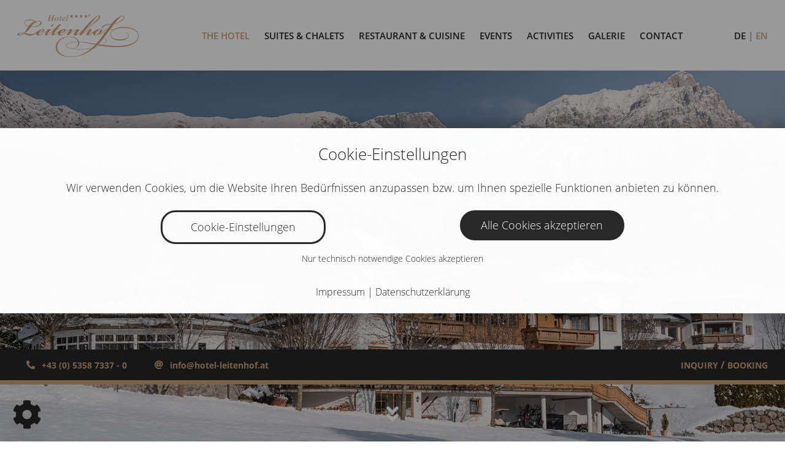

--- FILE ---
content_type: text/html; charset=UTF-8
request_url: https://hotel-leitenhof.at/en/the-hotel/your-hosts
body_size: 5392
content:
<!doctype html>
<html lang="en-GB">
<head>
    <meta charset="utf-8">
            <meta http-equiv="Content-Type" content="text/html; charset=utf-8"/>
            <meta name="author" content="Hotel Leitenhof"/>
                    <meta name="generator" content="eZ Platform"/>
                <meta name="MSSmartTagsPreventParsing" content="TRUE"/>
    
        
                                                <meta name="description" content="Die Passion der Familie Hautz ist es, einen Ort zu schaffen, an dem man das Leben genießen und besondere Momente erleben kann. Jeder einzelne der Familie lebt tagtäglich seine Leidenschaft und seine Stärke zur Gänze aus. Nur so kann die Philosophie im..."/>
                                                            <meta name="keywords" content="Hotel, Leitenhof, Tirol, Kitzbühel, Scheffau, Ellmau, Chalet, Wellness, Restaurant, Urlaub"/>
                                                            <meta property="og:description" content="Your Hosts Respect and hospitality - warmth and passion The family Hautz is passionate about creating a place where you can enjoy life and experience special moments. Every single member of the family lives out their passion and strengths to the fulles..."/>
                                                                                                        <meta property="og:title" content="Your Hosts | Hotel Leitenhof"/>
                                                            <title>Ihr Gastgeber | Hotel Leitenhof - Am Logenplatz von Scheffau am Wilden Kaiser in Tirol</title>
                                                    <link rel="canonical" href="https://hotel-leitenhof.at/en/the-hotel/your-hosts" />
        


                                                <link rel="Index" title="Home" href="/en/"/>
                                                                                <link rel="Shortcut icon" type="image/x-icon" href="/assets/leitenhof/images/favicon.ico"/>
    
        <meta name="viewport" content="width=device-width, initial-scale=1">
            <link rel="canonical" href="/en/the-hotel/your-hosts"/>
    
            <link rel="stylesheet" href="/assets/leitenhof/leitenhof_styles.5f179cca.css">
                <script src="/assets/leitenhof/js/emailObfuscator.js"></script>
        <!-- Google Tag Manager -->
    <script type="text/plain" cookie-name="google-tag-manager">
        (function(w,d,s,l,i){w[l]=w[l]||[];w[l].push({'gtm.start':
        new Date().getTime(),event:'gtm.js'});var f=d.getElementsByTagName(s)[0],
        j=d.createElement(s),dl=l!='dataLayer'?'&l='+l:'';j.async=true;j.src=
        'https://www.googletagmanager.com/gtm.js?id='+i+dl;f.parentNode.insertBefore(j,f);
        })(window,document,'script','dataLayer','GTM-KG2SX7H');
    </script>
    <!-- End Google Tag Manager -->
    <!-- Google Tag Manager -->
    <script type="text/plain" cookie-name="google-tag-manager">
        (function(w,d,s,l,i){w[l]=w[l]||[];w[l].push({'gtm.start':
        new Date().getTime(),event:'gtm.js'});var f=d.getElementsByTagName(s)[0],
        j=d.createElement(s),dl=l!='dataLayer'?'&l='+l:'';j.async=true;j.src=
        'https://www.googletagmanager.com/gtm.js?id='+i+dl;f.parentNode.insertBefore(j,f);
        })(window,document,'script','dataLayer','GTM-PNGGM6SP');
    </script>
    <!-- End Google Tag Manager -->
    </head>
<body>
<!-- Google Tag Manager (noscript) -->
<noscript><iframe src="https://www.googletagmanager.com/ns.html?id=GTM-KG2SX7H" height="0" width="0" style="display:none;visibility:hidden"></iframe></noscript>
<!-- End Google Tag Manager (noscript) -->
<!-- Google Tag Manager (noscript) -->
<noscript><iframe src=https://www.googletagmanager.com/ns.html?id=GTM-PNGGM6SP height="0" width="0" style="display:none;visibility:hidden"></iframe></noscript>
<!-- End Google Tag Manager (noscript) -->
<div id="app">
    <button class="button--go-top" id="go-top" v-scroll-to="'#app'">
        <i class="fas fa-chevron-up"></i>
    </button>
            <header class="header px-2 px-xl-3 px-xxl-5 fixed-top bg-white" id="header">
            <!-- Nav -->
<div class="d-inline-flex w-100 h-100 align-items-center position-relative">
    <div class="container-fluid">
        <div class="row">
            <div class="col-12 d-flex">
                <nav class="navbar p-0 navbar-expand-xl justify-content-between w-100">
                    <a class="navbar__brand" href="/en/">
                        <img class="img-fluid"  alt="logo" src="/assets/leitenhof/images/logo.png" />
                    </a>
                    <a href="#navbar-menu" class="navbar__toggle p-0 mb-3 mb-sm-0">
                        <span class="burger-icon">
                            <span class="burger-icon__item"></span>
                            <span class="burger-icon__item"></span>
                            <span class="burger-icon__item"></span>
                        </span>
                    </a>
                    <div class="navbar__collapse bg-white" id="navbar-menu">
                        <ul class="navbar__nav">
                                                            <li class="navbar__item navbar__item--main me-0 me-xl-4 me-xxl-5 active navbar__item--has-sub-menu">
                                    <a href="/en/the-hotel" class="navbar__link">
                                        The Hotel
                                    </a>
                                                                            <ul class="navbar__nav">
                                                                                            <li class="navbar__item text-nowrap active">
                                                    <a href="/en/the-hotel/your-hosts" class="navbar__link">
                                                        Your Hosts
                                                    </a>
                                                </li>
                                                                                            <li class="navbar__item text-nowrap ">
                                                    <a href="/en/the-hotel/booking-information" class="navbar__link">
                                                        Booking Information
                                                    </a>
                                                </li>
                                                                                            <li class="navbar__item text-nowrap ">
                                                    <a href="/en/the-hotel/wellness" class="navbar__link">
                                                        Wellness
                                                    </a>
                                                </li>
                                                                                            <li class="navbar__item text-nowrap ">
                                                    <a href="/en/the-hotel/pottery" class="navbar__link">
                                                        Pottery
                                                    </a>
                                                </li>
                                                                                            <li class="navbar__item text-nowrap ">
                                                    <a href="/en/the-hotel/sustainability" class="navbar__link">
                                                        Sustainability
                                                    </a>
                                                </li>
                                                                                    </ul>
                                                                    </li>
                                                            <li class="navbar__item navbar__item--main me-0 me-xl-4 me-xxl-5 navbar__item--has-sub-menu">
                                    <a href="/en/suites-chalets" class="navbar__link">
                                        Suites &amp; Chalets
                                    </a>
                                                                            <ul class="navbar__nav">
                                                                                            <li class="navbar__item text-nowrap ">
                                                    <a href="/en/suites-chalets/room-categories" class="navbar__link">
                                                        Room Categories
                                                    </a>
                                                </li>
                                                                                            <li class="navbar__item text-nowrap ">
                                                    <a href="/en/suites-chalets/services-included" class="navbar__link">
                                                        Services included
                                                    </a>
                                                </li>
                                                                                            <li class="navbar__item text-nowrap ">
                                                    <a href="/en/suites-chalets/packages" class="navbar__link">
                                                        Packages
                                                    </a>
                                                </li>
                                                                                            <li class="navbar__item text-nowrap ">
                                                    <a href="/en/suites-chalets/voucher" class="navbar__link">
                                                        Voucher
                                                    </a>
                                                </li>
                                                                                            <li class="navbar__item text-nowrap ">
                                                    <a href="/en/suites-chalets/booking" class="navbar__link">
                                                        Booking
                                                    </a>
                                                </li>
                                                                                    </ul>
                                                                    </li>
                                                            <li class="navbar__item navbar__item--main me-0 me-xl-4 me-xxl-5 navbar__item--has-sub-menu">
                                    <a href="/en/restaurant-cuisine" class="navbar__link">
                                        Restaurant &amp; Cuisine
                                    </a>
                                                                            <ul class="navbar__nav">
                                                                                            <li class="navbar__item text-nowrap ">
                                                    <a href="/en/restaurant-cuisine/enjoyment" class="navbar__link">
                                                        Enjoyment
                                                    </a>
                                                </li>
                                                                                            <li class="navbar__item text-nowrap ">
                                                    <a href="/en/restaurant-cuisine/a-la-carte" class="navbar__link">
                                                        à la carte
                                                    </a>
                                                </li>
                                                                                            <li class="navbar__item text-nowrap ">
                                                    <a href="/en/restaurant-cuisine/mangalica-pigs" class="navbar__link">
                                                        Mangalica pigs
                                                    </a>
                                                </li>
                                                                                    </ul>
                                                                    </li>
                                                            <li class="navbar__item navbar__item--main me-0 me-xl-4 me-xxl-5 navbar__item--has-sub-menu">
                                    <a href="/en/events" class="navbar__link">
                                        Events
                                    </a>
                                                                            <ul class="navbar__nav">
                                                                                            <li class="navbar__item text-nowrap ">
                                                    <a href="/en/events/wedding" class="navbar__link">
                                                        Wedding
                                                    </a>
                                                </li>
                                                                                            <li class="navbar__item text-nowrap ">
                                                    <a href="/en/events/business-events" class="navbar__link">
                                                        Business Events
                                                    </a>
                                                </li>
                                                                                            <li class="navbar__item text-nowrap ">
                                                    <a href="/en/events/celebration" class="navbar__link">
                                                        Celebration
                                                    </a>
                                                </li>
                                                                                    </ul>
                                                                    </li>
                                                            <li class="navbar__item navbar__item--main me-0 me-xl-4 me-xxl-5 navbar__item--has-sub-menu">
                                    <a href="/en/activities" class="navbar__link">
                                        Activities
                                    </a>
                                                                            <ul class="navbar__nav">
                                                                                            <li class="navbar__item text-nowrap ">
                                                    <a href="/en/activities/summer" class="navbar__link">
                                                        Summer
                                                    </a>
                                                </li>
                                                                                            <li class="navbar__item text-nowrap ">
                                                    <a href="/en/activities/winter" class="navbar__link">
                                                        Winter
                                                    </a>
                                                </li>
                                                                                            <li class="navbar__item text-nowrap ">
                                                    <a href="/en/activities/region" class="navbar__link">
                                                        Region
                                                    </a>
                                                </li>
                                                                                    </ul>
                                                                    </li>
                                                            <li class="navbar__item navbar__item--main me-0 me-xl-4 me-xxl-5">
                                    <a href="/en/galerie" class="navbar__link">
                                        Galerie
                                    </a>
                                                                    </li>
                                                            <li class="navbar__item navbar__item--main me-0">
                                    <a href="/en/contact" class="navbar__link">
                                        Contact
                                    </a>
                                                                    </li>
                                                    </ul>
                    </div>
                    <ul class="navbar__language">
                        <li class="navbar__language__item">
                            <a href="https://hotel-leitenhof.at/das-haus/ihr-gastgeber" class="navbar__language__link">de</a>
                        </li>
                        <li class="navbar__language__item">
                            <a href="https://hotel-leitenhof.at/en/the-hotel/your-hosts" class="navbar__language__link active">en</a>
                        </li>
                    </ul>
                </nav>
            </div>
        </div>
    </div>
</div>
        </header>
                            <div class="sujet">
    <picture>
        <source media="(max-width: 767px)" srcset="https://hotel-leitenhof.at/media/cache/sujet_mobile/var/site/storage/images/0/5/1/3/3150-16-eng-GB/a8f1d48aeac7-winter-mobil.jpg 1x, https://hotel-leitenhof.at/media/cache/sujet_mobile_retina/var/site/storage/images/0/5/1/3/3150-16-eng-GB/a8f1d48aeac7-winter-mobil.jpg 2x, https://hotel-leitenhof.at/media/cache/sujet_mobile_retina/var/site/storage/images/0/5/1/3/3150-16-eng-GB/a8f1d48aeac7-winter-mobil.jpg 3x">
                <source media="(min-width: 768px)" srcset="https://hotel-leitenhof.at/media/cache/sujet/var/site/storage/images/1/5/2/0/251-15-ger-DE/ded6fe805481-winter.jpg 1x, https://hotel-leitenhof.at/media/cache/sujet/var/site/storage/images/1/5/2/0/251-15-ger-DE/ded6fe805481-winter.jpg 2x, https://hotel-leitenhof.at/media/cache/sujet/var/site/storage/images/1/5/2/0/251-15-ger-DE/ded6fe805481-winter.jpg 3x">
        <img src="https://hotel-leitenhof.at/media/cache/sujet/var/site/storage/images/1/5/2/0/251-15-ger-DE/ded6fe805481-winter.jpg" class="sujet-image" />
    </picture>
        <div class="sujet__info" id="sujet-info">
        <div class="sujet__container px-2 px-xl-3 px-xxl-5 w-100">
            <div class="container-fluid">
                <div class="row">
                    <div class="col-12">
                        <div class="sujet__info__wrapper fw-bold">
                            <ul class="sujet__info__list">
                                <li class="sujet__info__item">
                                    <a href="tel:+4353587337" class="sujet__info__link">
                                        <i class="fas fa-phone-alt"></i>
                                        <span class="sujet__info__text d-none d-lg-inline-flex">+43 (0) 5358 7337 - 0</span>
                                    </a>
                                </li>
                                <li class="sujet__info__item">
                                    <a class="sujet__info__link" href = "mailto: info@hotel-leitenhof.at">
                                        <i class="fas fa-at"></i>
                                        <span class="sujet__info__text d-none d-lg-inline-flex">info@hotel-leitenhof.at</span>
                                    </a>
                                </li>
                            </ul>
                            <div class="sujet__info__title">
                                <a href="/en/contact#inquiry"><span class="sujet__info__text">Inquiry</span></a>
                                /
                                <a href="/en/suites-chalets/booking"><span class="sujet__info__text booking">Booking</span></a>
                            </div>
                        </div>
                    </div>
                </div>
            </div>
        </div>
    </div>
    <div class="sujet__button">
        <i v-scroll-to="'#page-container'" class="fas fa-angle-double-down"></i>
    </div>
</div>
            <div class="container" id="page-container">
        <div class="row">
            <div class="col-12">
                <h1 data-aos="fade-up" class="title-with-icon d-inline-flex flex-column justify-content-center align-items-center w-100 mb-5 mb-lg-7 my-7 text-center">
                                            Respect and hospitality - warmth and passion
                                    </h1>
            </div>
        </div>
        <div class="row">
            <div class="col-12 text-center" data-aos="fade-up" data-aos-delay="300">
                    <div     class="ezrichtext-field"><p>The family Hautz is passionate about creating a place where you can enjoy life and experience special moments. Every single member of the family lives out their passion and strengths to the fullest every day. Only in this way can the philosophy at the Hideaway Hotel Leitenhof be passed on to the guests.</p>
</div>

            </div>
        </div>
    </div>
            <div class="container mt-5">
    <div class="row">
        <div class="col-12 text-center" data-aos="fade-up" data-aos-delay="300">
                        <img class="img-fluid" src="https://hotel-leitenhof.at/media/cache/content_block_image/var/site/storage/images/5/2/4/0/425-6-ger-DE/Hautz%20Familienfoto.jpg" alt="Bild Einleitung" />
        </div>
    </div>
</div>
            <div class="container mt-3 mt-md-5">
    <div class="row">
        <div class="col-12 text-center text-block" data-aos="fade-up" data-aos-delay="300">
                <div     class="ezrichtext-field"><p><strong>In 20 Jahren von der Jugendherberge zum 4-Sterne-Superior-Hotel</strong></p><p>&nbsp;</p><p>Der Grundstein f&uuml;r das Hotel Leitenhof wurde 1999 mit dem Bau der ersten f&uuml;nf Chalets gelegt. Wann immer die Zeit reif war und die Vision Wirklichkeit werden sollte, erweitert Manfred und Margarete Hautz ihr Hotel. Heute angekommen gl&auml;nzt das 4-Sterne-Superior-Hotel Leitenhof mit insgesamt 20 Luxussuiten, 3&nbsp;Chalets und 8&nbsp;privaten Hideaways der Luxus- und Royal-Chalets.</p><p>&nbsp;</p>
</div>

        </div>
    </div>
</div>
            <div class="background-image background-image--with-block mt-3 mt-sm-4 mt-md-5 mt-lg-7 mt-xl-9" style="background-image: url('https://hotel-leitenhof.at/media/cache/quote/var/site/storage/images/9/2/4/0/429-3-ger-DE/Alte%20Chalet%27s%20richtige%20gr%C3%B6%C3%9Fe.jpg');"  data-aos="fade-up" data-aos-delay="300">
    <div class="background-image__block d-flex flex-wrap text-center bg-white p-3 p-sm-4 p-md-5 p-lg-6">
        <span class="d-flex w-100 justify-content-center background-image__block__icon"></span>
            <div     class="ezrichtext-field"><p>In allen Zeiten des Wandels und bei allem Fortschritt ist die Familie Hautz ihres ganz pers&ouml;nlichen Stils immer treu geblieben. Sie schufen Werte jenseits von Mode und Trends, mehr noch, sie zelebrieren kontinuierlich Respekt und Gastfreundschaft sowie Herzlichkeit und Leidenschaft.</p>
</div>

    </div>
</div>
<div class="py-0 py-lg-10 py-xl-8"></div>
                <div class="container my-3 my-sm-5 my-md-7 my-xl-10" data-aos="fade-up" data-aos-delay="300">
    <div class="row justify-content-center gx-xl-5">
        <div class="col-12 col-lg-6 col-xl-5 figure-m-0">
                        <img class="img-fluid" src="https://hotel-leitenhof.at/media/cache/teaser/var/site/storage/images/4/0/5/2/2504-13-eng-GB/Rezeption%20Website%20LH.jpg" alt="Because inquiries do not cost anything" />
        </div>
        <div class="col-12 col-lg-6 col-xl-5 d-flex flex-column">
            <div class="d-flex flex-wrap flex-shrink-1 flex-grow-1 flex-column">
                <h4 class="title-with-letter-spacing text-uppercase mt-4 mt-lg-0">Because inquiries do not cost anything</h4>
                    <div     class="ezrichtext-field"><p>Send your non-binding inquiry easily and conveniently and you will receive a tailor-made offer in the shortest possible time.</p><p>The reception team will be happy to help you at any time by phone on <a href="tel:+4353587337">+43 5358 7337</a>.</p>
</div>

            </div>
            <div class="d-flex justify-content-end mt-4 mt-lg-0">
                <a class="button" href="/en/contact">
                    Inquire now
                </a>
            </div>
        </div>
    </div>
</div>
                <footer class="footer pt-4 pb-3 bg-secondary text-primary overflow-hidden">
            <div class="container" data-aos="fade-up" data-aos-delay="300">
    <div class="row">
        <div class="col-12">
            <div class="d-flex justify-content-center align-items-center justify-content-lg-start mb-4">
                <a href="/en/">
                    <img alt="logo" class="img-fluid" src="/assets/leitenhof/images/logo.png" />
                </a>
            </div>
        </div>
        <div class="col-12 col-sm-6 col-md-4 col-xl-3">
            <div class="text-center text-sm-start text-small">
                    <div     class="ezrichtext-field"><p><strong>Chalet Hotel ****s am Leitenhof</strong><br>M. Hautz GmbH<br>Leiten 33<br>A-6351 Scheffau am Wilden Kaiser<br>Tirol/Austria</p>
</div>

            </div>
        </div>
        <div class="col-12 col-sm-6 col-md-4 col-xl-3">
            <div class="text-center text-sm-start text-small">
                    <div     class="ezrichtext-field"><p><strong>T</strong> <a href="tel:+4353587337">+43 (0)5358 7337 - 0</a><br><strong>F</strong> <a href="tel:+4353587337">+43 (0)5358 7337 - 7</a><br><strong>E</strong> <script type="text/javascript">Rot13.write('<n uers="znvygb:vasb@ubgry-yrvgraubs.ng">vasb@ubgry-yrvgraubs.ng</n>');</script><noscript><span style="unicode-bidi:bidi-override;direction:rtl;">ta.fohnetiel-letoh@ofni</span></noscript></p>
</div>

            </div>
        </div>
        <div class="col-12 col-sm-6 col-md-4 col-xl-3">
            <ul class="d-flex flex-wrap ps-0 mb-0 mt-sm-3 mt-md-0">
                                    <li class="d-inline-flex w-100 mb-2 justify-content-center justify-content-sm-start">
                        <a href="/en/career" class="footer__link">
                            Career
                        </a>
                    </li>
                                    <li class="d-inline-flex w-100 mb-2 justify-content-center justify-content-sm-start">
                        <a href="/en/impressum" class="footer__link">
                            Impressum
                        </a>
                    </li>
                                    <li class="d-inline-flex w-100 mb-2 justify-content-center justify-content-sm-start">
                        <a href="/en/datenschutzerklaerung" class="footer__link">
                            Datenschutzerklärung
                        </a>
                    </li>
                            </ul>
        </div>
        <div class="col-12 col-sm-6 col-md-12 col-xl-3">
            <div class="row align-items-center footer__sponsors my-5 my-sm-3 my-lg-4 my-xl-0">
                <div class="col-4 mb-3 text-center">
                    <a href="https://www.facebook.com/chalethotelamleitenhof/" class="footer__sponsors__link" target="_blank">
                        <img alt="footer-link" class="img-fluid img--small" src="/assets/leitenhof/images/footer/facebook.svg" />
                    </a>
                </div>
                <div class="col-4 mb-3 text-center">
                    <a href="https://www.tripadvisor.at/Hotel_Review-g1165024-d1367716-Reviews-Chalet_Hotel_Leitenhof-Scheffau_Austrian_Alps.html" class="footer__sponsors__link" target="_blank">
                        <img alt="footer-link" class="img-fluid" src="/assets/leitenhof/images/footer/tripadvisor.svg" />
                    </a>
                </div>
                <div class="col-4 mb-3 text-center">
                    <a href="https://www.tirol.ch/unterkunft/7503/hotel-leitenhof" class="footer__sponsors__link" target="_blank">
                        <img alt="footer-link" class="img-fluid" src="/assets/leitenhof/images/footer/tirol-ch.svg" />
                    </a>
                </div>
                <div class="col-4 mb-3 text-center">
                    <a href="https://www.holidaycheck.at/hi/hotel-leitenhof/cbd3e232-2978-327e-95ad-d029bfc37805" class="footer__sponsors__link" target="_blank">
                        <img alt="footer-link" class="img-fluid" src="/assets/leitenhof/images/footer/holiday-check.svg" />
                    </a>
                </div>
                <div class="col-4 mb-3 text-center">
                    <a href="https://www.skiwelt.at/de/" class="footer__sponsors__link" target="_blank">
                        <img alt="footer-link" class="img-fluid" src="/assets/leitenhof/images/footer/skiwelt.svg" />
                    </a>
                </div>
                <div class="col-4 mb-3 text-center">
                    <a href="https://www.wilderkaiser.info/de/scheffau/unterkuenfte/details/hotel/chalet-hotel-am-leitenhof.html" class="footer__sponsors__link" target="_blank">
                        <img alt="footer-link" class="img-fluid" src="/assets/leitenhof/images/footer/wilder-kaiser.svg" />
                    </a>
                </div>
                <div class="col-4 mb-3 text-center">
                    <a href="https://www.falstaff-travel.com/" class="footer__sponsors__link" target="_blank">
                        <img alt="footer-link" class="img-fluid" src="/assets/leitenhof/images/footer/falstaff.svg" />
                    </a>
                </div>
                <div class="col-4 mb-3 text-center">
                    <a href="https://at.gaultmillau.com/" class="footer__sponsors__link" target="_blank">
                        <img alt="footer-link" class="img-fluid" src="/assets/leitenhof/images/footer/gaultmillau.svg" />
                    </a>
                </div>
            </div>
        </div>
    </div>
</div>
<div class="text-center text-small">
    &copy; Hotel Leitenhof ****s 2026
</div>
        </footer>
                <div id="vue-cookie-container">
    <cookie-banner
            :cookie-groups='{
            "required":{
                "title":"Technisch notwendige Cookies",
                "intro":"Diese Cookies sind notwendig, um die korrekte Funktionsweise der Website sicherzustellen.",
                "required":true,
                "cookies":[
                    {
                        "name":"_cookie-settings",
                        "label":"_cookie-settings",
                        "description":"Dieses Cookie speichert Einstellungen, die Sie in diesem Dialog vornehmen. G\u00fcltig f\u00fcr 1 Jahr."
                    },
                    {
                        "name":"google-tag-manager",
                        "label": "Google Tag Manager",
                        "description":"Dieser technisch notwendige Service wird benutzt, um andere Services zu laden, basierend auf den von Ihnen getroffenen Einstellungen."
                    },
                    {
                        "name":"ezsessid",
                        "label":"eZSESSID",
                        "description":"Dieser technisch notwendige Cookie wird f\u00fcr Websitefunktionen ben\u00f6tigt. Es wird nicht f\u00fcr Tracking oder Benutzeridentifikation verwendet. G\u00fcltig bis Sitzungsende."
                    }
                ]
            },
            "tracking":{
                "title":"Tracking",
                "intro":"Tracking Cookies werden verwendet, um das Nutzerverhalten aufzuzeichnen. Diese Aufzeichnungen werten wir aus, um das Kundenerlebnis und unser Angebotsportfolio kontinuierlich zu verbessern. Au\u00dferdem erm\u00f6glicht uns das Tracking Kunden mittels personalisierter Werbung \u00fcber unsere Produkte zu informieren.",
                "required":false,
                "cookies":[
                    {
                        "name":"google-analytics",
                        "label": "_gid, _ga, _gat",
                        "description":"Google Analytics tracking. Gültig für 1 Jahr.",
                        "url":"https://policies.google.com/privacy?hl=de"
                    }
                ]
            }

        }'
            :prevent-modal-on-load="false"
            imprint-link="/impressum"
            data-protection-link="/datenschutzerklaerung"
            intro-text="Wir verwenden Cookies, um die Website Ihren Bedürfnissen anzupassen bzw. um Ihnen spezielle Funktionen anbieten zu können."
            ref="cookiepopup"
    ></cookie-banner>
    <cookie-banner-toggle class="cookie-banner-toggle">
        <i class="fa fa-cog fa-3x" aria-hidden="true" title="Cookie-Einstellungen bearbeiten"></i>
    </cookie-banner-toggle>
</div>
    </div>
    <script src="/assets/leitenhof/leitenhof_script.497767ee.js" defer></script>
</body>
</html>


--- FILE ---
content_type: image/svg+xml
request_url: https://hotel-leitenhof.at/assets/leitenhof/images/footer/falstaff.svg
body_size: 16968
content:
<svg xmlns="http://www.w3.org/2000/svg" width="282.067" height="118.867" viewBox="0 0 282.067 118.867"><path d="M282.067,8.262c0-4.8-4.689-8.262-9.713-8.262C261.3,0,254.378,8.374,254.378,32.825v2.233c0,.335-.222.447-.782.447H246a.225.225,0,1,0,0,.446H253.6c.56,0,.782.112.782.335V82.175c0,.335-.222.447-.782.447h-6.029a.224.224,0,1,0,0,.445h22.442c.223,0,.223-.445,0-.445h-6.141c-.446,0-.669-.112-.669-.447V36.286q0-.334.669-.335h9.267c.224,0,.224-.446,0-.446h-9.267c-.446,0-.669-.112-.669-.447V13.845C263.2,3.684,266.883.67,270.009.67a3.639,3.639,0,0,1,3.908,3.684c0,2.9-1.34,2.791-1.34,5.248,0,2.121,1.451,3.8,4.689,3.8a4.983,4.983,0,0,0,4.8-5.136m-30.926,0c0-4.8-4.689-8.262-9.713-8.262-11.054,0-17.976,8.374-17.976,32.825v2.233c0,.335-.223.447-.782.447h-7.592a.225.225,0,1,0,0,.446h7.592c.559,0,.782.112.782.335V82.175c0,.335-.223.447-.782.447h-6.029a.224.224,0,1,0,0,.445h22.442c.223,0,.223-.445,0-.445h-6.141c-.446,0-.67-.112-.67-.447V36.286c0-.223.224-.335.67-.335h9.267c.224,0,.224-.446,0-.446h-9.267c-.446,0-.67-.112-.67-.447V13.845c0-10.161,3.685-13.175,6.811-13.175a3.639,3.639,0,0,1,3.908,3.684c0,2.9-1.34,2.791-1.34,5.248,0,2.121,1.452,3.8,4.689,3.8a4.983,4.983,0,0,0,4.8-5.136m-53.7,67.1c0,4.131-5.136,7.816-10.607,7.816-3.461,0-8.151-1.228-8.151-10.83,0-10.272,4.02-13.063,7.7-13.845,3.238-.558,8.6-.558,11.054-2.233Zm16.077,4.355c.112-.224-.335-.335-.335-.113a4.921,4.921,0,0,1-4.019,2.791c-1.674,0-2.9-1.115-2.9-3.683v-24c0-13.957-6.141-20.209-17.529-20.209-8.709,0-13.063,4.8-13.063,8.485,0,2.345,1.228,4.8,4.354,4.8,3.35,0,4.689-1.9,4.689-3.8,0-1.674-.781-2.233-.781-4.019,0-3.573,2.01-5.024,4.8-5.024,4.019,0,8.709,2.456,8.709,11.388V54.82c0,2.345-7.033,2.792-13.175,3.35-4.355.447-14.18,2.456-14.18,14.18,0,8.82,7.369,11.611,14.739,11.611,5.918,0,11.722-2.344,13.174-7.146.783,4.132,3.349,7.146,8.15,7.146,4.133,0,6.811-2.233,7.369-4.242m-47.339-5.471a.3.3,0,0,0-.447-.225c-1.34,5.472-4.354,8.374-7.369,8.374a2.939,2.939,0,0,1-3.238-3.237V36.4c0-.223.224-.447.782-.447h9.155a.225.225,0,1,0,0-.446H155.9c-.558,0-.782-.112-.782-.335V17.082c0-.223-.335-.223-.446,0-1,3.127-3.908,4.466-8.374,5.136V35.17q0,.334-.67.335h-7.7c-.223,0-.223.446,0,.446h7.7c.447,0,.67.224.67.447V73.131c0,7.258,3.126,10.942,9.155,10.942,6.141,0,9.267-4.132,10.719-9.825m-30.815-5.806c0-7.146-5.583-11.723-14.068-14.4-8.151-2.456-12.505-5.583-12.505-11.389,0-5.024,3.349-7.7,8.82-7.7a11.3,11.3,0,0,1,11.5,11.723c0,.223.447.223.447,0V34.053c0-.111-.447-.223-.447,0,0,1.005-.781,1.563-2.344,1.563-4.8,0-5.471-1.116-9.156-1.116-6.811,0-12.951,5.471-12.951,14.291,0,7.369,5.359,10.719,12.951,13.287,7.816,2.679,12.728,5.471,12.728,11.723,0,6.588-4.466,9.825-10.606,9.825-9.491,0-16.525-7.927-16.19-16.077,0-.224-.446-.224-.446,0l-.559,15.631c0,.222.335.335.447,0,.223-.783,1.9-2.122,3.908-2.122,4.242,0,6.7,3.015,12.84,3.015,10.606,0,15.631-6.588,15.631-15.631m-37.4,14.625c.223,0,.223-.445,0-.445H91.817c-.558,0-.781-.112-.781-.447V1.34c0-.224,0-.335-.224-.335H75.4c-.223,0-.223.446,0,.446h6.141c.447,0,.782.112.782.447V82.175c0,.335-.335.447-.782.447H75.4c-.223,0-.223.445,0,.445Zm-40.529-7.7c0,4.131-5.136,7.816-10.607,7.816-3.461,0-8.15-1.228-8.15-10.83,0-10.272,4.019-13.063,7.7-13.845,3.237-.558,8.6-.558,11.053-2.233Zm16.078,4.355c.111-.224-.335-.335-.335-.113a4.924,4.924,0,0,1-4.02,2.791c-1.674,0-2.9-1.115-2.9-3.683v-24c0-13.957-6.14-20.209-17.529-20.209-8.709,0-13.063,4.8-13.063,8.485,0,2.345,1.228,4.8,4.354,4.8,3.35,0,4.69-1.9,4.69-3.8,0-1.674-.782-2.233-.782-4.019,0-3.573,2.01-5.024,4.8-5.024,4.02,0,8.709,2.456,8.709,11.388V54.82c0,2.345-7.034,2.792-13.175,3.35-4.354.447-14.18,2.456-14.18,14.18,0,8.82,7.369,11.611,14.738,11.611,5.918,0,11.724-2.344,13.175-7.146.782,4.132,3.35,7.146,8.151,7.146,4.131,0,6.81-2.233,7.369-4.242M36.314,8.262C36.314,3.461,31.625,0,26.6,0,15.547,0,8.625,8.374,8.625,32.825v2.233c0,.335-.224.447-.782.447H.251a.225.225,0,1,0,0,.446H7.843c.558,0,.782.112.782.335V82.175c0,.335-.224.447-.782.447H1.814a.224.224,0,1,0,0,.445H24.256c.223,0,.223-.445,0-.445H18.115c-.447,0-.67-.112-.67-.447V36.286q0-.334.67-.335h9.267c.223,0,.223-.446,0-.446H18.115c-.447,0-.67-.112-.67-.447V13.845C17.445,3.684,21.129.67,24.256.67a3.639,3.639,0,0,1,3.907,3.684c0,2.9-1.339,2.791-1.339,5.248,0,2.121,1.451,3.8,4.689,3.8a4.984,4.984,0,0,0,4.8-5.136" style="fill:#cba074"/><path d="M279.621,104.233v-1.47a4.079,4.079,0,0,1,.267-1.785,1.611,1.611,0,0,1,1.1-.681c.191-.056.281-.142.272-.259q-.027-.287-.381-.286a3.866,3.866,0,0,0-.669.081,8.729,8.729,0,0,1-1.348.082,24.913,24.913,0,0,1-2.521-.1c-.263-.024-.454-.037-.572-.037-.263,0-.4.084-.4.253s.133.288.4.333a3.951,3.951,0,0,1,1.941.716,2.537,2.537,0,0,1,.675,1.642l.164,3.133-.014,1.839v6.745c-.009.164-.059.25-.15.259q-.083.015-.381-.326l-12.536-14.2a.936.936,0,0,0-.682-.4c-.117,0-.285,0-.5.015l-.218.013-.913-.028-.559-.013c-.1-.009-.172-.013-.219-.013-.2,0-.3.084-.3.252s.122.27.368.306a2.82,2.82,0,0,1,2.166,1.547,7.74,7.74,0,0,1,.749,3.716v9.273a4.266,4.266,0,0,1-.4,2.134,2.786,2.786,0,0,1-1.545,1.057c-.264.089-.391.2-.382.332.019.17.146.254.382.254a4.254,4.254,0,0,0,.5-.051,7.918,7.918,0,0,1,1.009-.061l.654-.025,1.39.069c.69.036,1.086.062,1.186.082a3.532,3.532,0,0,0,.408.027c.19,0,.286-.09.286-.267,0-.2-.149-.311-.449-.346a2.881,2.881,0,0,1-1.445-.5,1.957,1.957,0,0,1-.463-1.241l-.041-.969.014-.573v-9.247q0-.615.259-.615a.261.261,0,0,1,.19.082l.137.151,11.486,13.135.3.354a.49.49,0,0,0,.313.123.348.348,0,0,0,.382-.321,14.206,14.206,0,0,0,.068-1.873V105.134Zm-23.692-1.086a9.7,9.7,0,0,1,2.469,6.782,8.445,8.445,0,0,1-2.06,5.843,6.7,6.7,0,0,1-5.223,2.3,7.352,7.352,0,0,1-5.843-2.829,10.434,10.434,0,0,1-2.38-6.952,8.4,8.4,0,0,1,1.861-5.734,6.336,6.336,0,0,1,5.026-2.129,7.974,7.974,0,0,1,6.15,2.714m-9.29-2.831a9.144,9.144,0,0,0-3.243,2.077,8.978,8.978,0,0,0-1.928,3.084,10.22,10.22,0,0,0-.715,3.723,9.361,9.361,0,0,0,2.718,7,9.718,9.718,0,0,0,7.119,2.669,9.465,9.465,0,0,0,7.045-2.791,9.753,9.753,0,0,0,2.752-7.147,8.964,8.964,0,0,0-2.732-6.747,9.666,9.666,0,0,0-7-2.635,10.936,10.936,0,0,0-4.019.769m-9.943.308.709-.273c.236-.08.354-.2.354-.361s-.123-.253-.368-.253c-.054,0-.168.005-.341.016l-.913.075c-.481.03-1.059.046-1.73.046a22.809,22.809,0,0,1-2.643-.121,2.06,2.06,0,0,0-.246-.016c-.273,0-.4.1-.4.293.009.16.155.268.436.321a2.352,2.352,0,0,1,1.656.792,4.545,4.545,0,0,1,.388,2.279V115.1a5.491,5.491,0,0,1-.3,2.272,1.771,1.771,0,0,1-1.335.716c-.282.045-.422.146-.422.306q0,.281.367.28.26,0,.655-.04l1.607-.1,1.976.029a11.682,11.682,0,0,1,1.444.062,3.783,3.783,0,0,0,.518.045c.282,0,.422-.107.422-.321,0-.16-.227-.27-.681-.334a2.911,2.911,0,0,1-1.26-.409,2.1,2.1,0,0,1-.675-.983,8.7,8.7,0,0,1-.231-2.526V103.888q0-2.882,1.008-3.264m-8.2,1a1.993,1.993,0,0,1,.574,1.26c.053.291.163.431.327.423.2-.018.3-.163.286-.434-.009-.137-.037-.358-.082-.665a7.029,7.029,0,0,1-.068-1.167,1.711,1.711,0,0,0-.157-.964c-.1-.109-.407-.163-.907-.163H213.8a.724.724,0,0,0-.607.2,1.569,1.569,0,0,0-.143.823,8.239,8.239,0,0,1-.2,1.616,6.021,6.021,0,0,0-.164,1.045q0,.354.246.367c.163.009.286-.164.367-.519a3.166,3.166,0,0,1,.77-1.669,2.381,2.381,0,0,1,1.6-.442h3.612a1.051,1.051,0,0,1,.661.137.925.925,0,0,1,.142.627l.015.354v13.526a2.557,2.557,0,0,1-.368,1.589,2.174,2.174,0,0,1-1.417.581c-.3.036-.45.124-.45.266,0,.194.135.293.41.293.09,0,.394-.028.914-.082q.4-.04.97-.041l1.065-.015,1,.015a10.809,10.809,0,0,1,1.229.041,5.468,5.468,0,0,0,.669.082c.255,0,.382-.1.382-.3,0-.149-.158-.253-.476-.3a1.883,1.883,0,0,1-1.785-1.9l-.014-.532V102.3a1.306,1.306,0,0,1,.157-.805,1.136,1.136,0,0,1,.756-.164h3.829a2.786,2.786,0,0,1,1.538.293m-18.267-.647a.981.981,0,0,0-.409.217.4.4,0,0,1-.2.11l-.232-.082-.219-.095-.545-.286a10.988,10.988,0,0,0-5.285-1.3,9.4,9.4,0,0,0-6.975,2.811,9.636,9.636,0,0,0-2.781,7.061,9.108,9.108,0,0,0,2.685,6.849,9.734,9.734,0,0,0,7.072,2.6,12.659,12.659,0,0,0,6.935-2q.585-.381.64-.735l.055-.246.314-1.671.054-.3.014-.15c0-.184-.073-.27-.218-.26q-.192.013-.545.737a6.3,6.3,0,0,1-2.742,2.652,8.234,8.234,0,0,1-4.023,1.092,7.1,7.1,0,0,1-5.735-2.7,10.569,10.569,0,0,1-2.229-6.959,8.184,8.184,0,0,1,2.005-5.836,7.157,7.157,0,0,1,5.482-2.135q4.365,0,6.915,4.457c.218.389.381.58.489.571a.254.254,0,0,0,.2-.137l.041-.137-.041-.339-.435-3.27c-.046-.346-.141-.518-.287-.518m-28.651.129a1.848,1.848,0,0,1,1.089-.211H184.8a13.481,13.481,0,0,1,2.9.2,1.428,1.428,0,0,1,1.046.817,2.138,2.138,0,0,1,.164.831v.355c0,.281.087.417.265.408a.311.311,0,0,0,.305-.21,5.426,5.426,0,0,0,.138-.986l.056-.8q.067-.9.109-1.087a1.55,1.55,0,0,0,.04-.313c0-.262-.149-.393-.449-.393a4.186,4.186,0,0,0-.546.054c-.117.019-.444.036-.98.055l-1.936.1q-1.28.054-2.942.053a43.086,43.086,0,0,1-4.687-.217,8.283,8.283,0,0,0-.914-.069q-.612,0-.612.374c0,.169.131.253.4.253a1.832,1.832,0,0,1,1.669.676,5.439,5.439,0,0,1,.428,2.627v11.531l-.013.887q0,1.638-.981,1.911l-.517.15c-.237.062-.355.168-.355.32,0,.2.146.293.436.293a4.818,4.818,0,0,0,.709-.095,23.49,23.49,0,0,1,3.365-.164q1.7,0,4.306.246c.445.035.8.054,1.063.054a3.745,3.745,0,0,0,3.024-1.466,3.6,3.6,0,0,0,1-2.105q0-.368-.251-.353c-.1.009-.2.091-.307.245q-1.525,2.412-6.871,2.411a4.589,4.589,0,0,1-2.1-.286q-.414-.287-.414-1.446v-5.024l-.014-.451a.59.59,0,0,1,.225-.546,1.933,1.933,0,0,1,.89-.135h3a3.121,3.121,0,0,1,1.659.327,1.79,1.79,0,0,1,.653,1.24l.081.381a.323.323,0,0,0,.348.3c.177,0,.265-.114.265-.34,0-.081-.009-.213-.027-.395a16.328,16.328,0,0,1-.082-1.643q0-1.087.121-2.407c.01-.135.015-.235.015-.3,0-.237-.088-.359-.264-.368s-.3.1-.349.328a2.784,2.784,0,0,1-.4,1.144,1.817,1.817,0,0,1-.954.4,12.292,12.292,0,0,1-2.261.163h-2.1q-.585,0-.7-.13a1.41,1.41,0,0,1-.116-.759v-5.5a1.269,1.269,0,0,1,.244-.938m-15.855,1.877q0-2.14,1.226-2.442l.477-.109c.263-.062.4-.192.4-.386,0-.133-.109-.2-.327-.2-.045,0-.239.008-.585.027-.679.046-1.436.067-2.27.067q-1.157,0-2.08-.081c-.363-.037-.649-.054-.858-.054-.307,0-.461.1-.461.305,0,.133.109.223.327.267l.613.123q1.47.3,1.472,2.114v12.2l-.014.628a3.933,3.933,0,0,1-.322,1.864,2.087,2.087,0,0,1-1.27.839c-.246.071-.37.176-.37.319,0,.169.113.249.341.24.191-.011.446-.037.764-.082a20.127,20.127,0,0,1,2.809-.164q1.446,0,2.742.1l1.473.109c.382.026.718.041,1.009.041a4.564,4.564,0,0,0,3.8-1.48,3.688,3.688,0,0,0,.888-1.969c.009-.182-.059-.272-.2-.272q-.192,0-.382.369a3.892,3.892,0,0,1-2.395,1.6,14.457,14.457,0,0,1-4.428.607,3.876,3.876,0,0,1-2.047-.3q-.314-.3-.314-1.939l-.013-.477Zm-15.611,0q0-2.14,1.226-2.442l.477-.109c.262-.062.4-.192.4-.386,0-.133-.109-.2-.326-.2-.046,0-.24.008-.585.027-.681.046-1.437.067-2.271.067q-1.155,0-2.081-.081c-.362-.037-.647-.054-.855-.054-.31,0-.463.1-.463.305,0,.133.108.223.326.267l.614.123q1.472.3,1.472,2.114v12.2l-.014.628a3.919,3.919,0,0,1-.323,1.864,2.085,2.085,0,0,1-1.268.839c-.247.071-.371.176-.371.319,0,.169.114.249.34.24.192-.011.447-.037.765-.082a20.137,20.137,0,0,1,2.809-.164q1.446,0,2.742.1l1.473.109c.381.026.717.041,1.008.041a4.569,4.569,0,0,0,3.806-1.48,3.693,3.693,0,0,0,.887-1.969c.009-.182-.059-.272-.2-.272q-.192,0-.382.369a3.894,3.894,0,0,1-2.4,1.6,14.45,14.45,0,0,1-4.427.607,3.873,3.873,0,0,1-2.047-.3q-.314-.3-.313-1.939l-.014-.477Zm-11.607.163a9.7,9.7,0,0,1,2.468,6.782,8.449,8.449,0,0,1-2.059,5.843,6.7,6.7,0,0,1-5.223,2.3,7.354,7.354,0,0,1-5.844-2.829,10.44,10.44,0,0,1-2.38-6.952,8.4,8.4,0,0,1,1.862-5.734,6.337,6.337,0,0,1,5.025-2.129,7.975,7.975,0,0,1,6.151,2.714m-9.291-2.831a9.153,9.153,0,0,0-3.243,2.077,8.993,8.993,0,0,0-1.928,3.084,10.241,10.241,0,0,0-.715,3.723,9.365,9.365,0,0,0,2.718,7,9.722,9.722,0,0,0,7.12,2.669,9.463,9.463,0,0,0,7.044-2.791,9.749,9.749,0,0,0,2.752-7.147,8.96,8.96,0,0,0-2.732-6.747,9.664,9.664,0,0,0-7-2.635,10.941,10.941,0,0,0-4.02.769m-9.452.662a.983.983,0,0,0-.41.217.4.4,0,0,1-.2.11l-.232-.082-.218-.095-.545-.286a11,11,0,0,0-5.286-1.3,9.4,9.4,0,0,0-6.976,2.811,9.635,9.635,0,0,0-2.779,7.061,9.1,9.1,0,0,0,2.684,6.849,9.734,9.734,0,0,0,7.072,2.6,12.659,12.659,0,0,0,6.935-2q.585-.381.64-.735l.055-.246.313-1.671.055-.3.013-.15c0-.184-.072-.27-.218-.26q-.19.013-.545.737a6.3,6.3,0,0,1-2.741,2.652,8.234,8.234,0,0,1-4.023,1.092,7.1,7.1,0,0,1-5.735-2.7,10.565,10.565,0,0,1-2.23-6.959,8.184,8.184,0,0,1,2-5.836,7.159,7.159,0,0,1,5.483-2.135q4.364,0,6.914,4.457c.218.389.382.58.49.571a.254.254,0,0,0,.2-.137l.041-.137-.041-.339-.436-3.27c-.045-.346-.141-.518-.286-.518m-35.173,2.006q0-2.14,1.226-2.442l.477-.109c.263-.062.395-.192.395-.386,0-.133-.109-.2-.326-.2-.046,0-.24.008-.585.027-.68.046-1.437.067-2.271.067q-1.155,0-2.08-.081c-.363-.037-.648-.054-.857-.054-.308,0-.462.1-.462.305,0,.133.109.223.327.267l.613.123q1.471.3,1.472,2.114v12.2l-.014.628a3.933,3.933,0,0,1-.322,1.864,2.087,2.087,0,0,1-1.27.839c-.246.071-.37.176-.37.319q0,.254.341.24c.191-.011.446-.037.764-.082a20.137,20.137,0,0,1,2.809-.164q1.446,0,2.742.1l1.473.109c.382.026.718.041,1.009.041a4.568,4.568,0,0,0,3.8-1.48,3.7,3.7,0,0,0,.887-1.969c.009-.182-.059-.272-.2-.272q-.19,0-.381.369a3.892,3.892,0,0,1-2.395,1.6,14.457,14.457,0,0,1-4.428.607,3.876,3.876,0,0,1-2.047-.3q-.314-.3-.314-1.939l-.013-.477Zm-16.484-1.877a1.848,1.848,0,0,1,1.089-.211h2.135a13.481,13.481,0,0,1,2.9.2,1.432,1.432,0,0,1,1.047.817,2.156,2.156,0,0,1,.163.831v.355q0,.422.264.408a.311.311,0,0,0,.306-.21,5.586,5.586,0,0,0,.139-.986l.054-.8q.069-.9.109-1.087a1.492,1.492,0,0,0,.041-.313q0-.393-.449-.393a4.144,4.144,0,0,0-.545.054c-.119.019-.446.036-.981.055l-1.935.1q-1.281.054-2.943.053a43.119,43.119,0,0,1-4.688-.217A8.253,8.253,0,0,0,63.9,99.7q-.614,0-.614.374,0,.254.4.253a1.831,1.831,0,0,1,1.669.676,5.436,5.436,0,0,1,.429,2.627v11.531l-.014.887q0,1.638-.981,1.911l-.518.15c-.236.062-.354.168-.354.32,0,.2.145.293.436.293a4.835,4.835,0,0,0,.709-.095,23.49,23.49,0,0,1,3.365-.164q1.7,0,4.306.246c.445.035.8.054,1.063.054a3.745,3.745,0,0,0,3.024-1.466,3.609,3.609,0,0,0,1-2.105q0-.368-.251-.353c-.1.009-.2.091-.307.245q-1.524,2.412-6.871,2.411a4.581,4.581,0,0,1-2.1-.286q-.415-.287-.415-1.446v-5.024l-.014-.451a.594.594,0,0,1,.223-.546,1.948,1.948,0,0,1,.892-.135h3a3.123,3.123,0,0,1,1.659.327,1.789,1.789,0,0,1,.652,1.24l.082.381a.324.324,0,0,0,.348.3c.177,0,.265-.114.265-.34,0-.081-.009-.213-.028-.395q-.081-.816-.081-1.643,0-1.087.121-2.407c.01-.135.015-.235.015-.3,0-.237-.088-.359-.265-.368s-.3.1-.348.328a2.769,2.769,0,0,1-.395,1.144,1.817,1.817,0,0,1-.954.4,12.289,12.289,0,0,1-2.262.163h-2.1q-.586,0-.7-.13a1.435,1.435,0,0,1-.115-.759v-5.5a1.273,1.273,0,0,1,.244-.938m-7.421.518a2,2,0,0,1,.572,1.26c.055.291.164.431.327.423q.3-.027.286-.434c-.009-.137-.036-.358-.082-.665a7.143,7.143,0,0,1-.068-1.167,1.711,1.711,0,0,0-.157-.964q-.156-.164-.906-.163H45.983a.723.723,0,0,0-.607.2,1.548,1.548,0,0,0-.143.823,8.251,8.251,0,0,1-.2,1.616,5.988,5.988,0,0,0-.163,1.045c0,.236.08.358.245.367s.286-.164.368-.519a3.151,3.151,0,0,1,.77-1.669,2.378,2.378,0,0,1,1.6-.442h3.61a1.047,1.047,0,0,1,.661.137.919.919,0,0,1,.143.627l.014.354v13.526a2.557,2.557,0,0,1-.368,1.589,2.171,2.171,0,0,1-1.417.581c-.3.036-.45.124-.45.266,0,.194.137.293.41.293.091,0,.4-.028.915-.082q.4-.04.969-.041l1.065-.015,1,.015a10.822,10.822,0,0,1,1.229.041,5.424,5.424,0,0,0,.669.082c.254,0,.382-.1.382-.3,0-.149-.159-.253-.477-.3a1.884,1.884,0,0,1-1.785-1.9l-.014-.532V102.3a1.313,1.313,0,0,1,.157-.805,1.14,1.14,0,0,1,.756-.164h3.829a2.8,2.8,0,0,1,1.54.293m-21.7,1.522a9.7,9.7,0,0,1,2.469,6.782,8.445,8.445,0,0,1-2.06,5.843,6.7,6.7,0,0,1-5.223,2.3,7.352,7.352,0,0,1-5.843-2.829,10.434,10.434,0,0,1-2.38-6.952,8.4,8.4,0,0,1,1.861-5.734,6.337,6.337,0,0,1,5.026-2.129,7.974,7.974,0,0,1,6.15,2.714m-9.29-2.831a9.166,9.166,0,0,0-3.244,2.077,8.992,8.992,0,0,0-1.927,3.084A10.22,10.22,0,0,0,23.8,109.2a9.365,9.365,0,0,0,2.718,7,9.718,9.718,0,0,0,7.119,2.669,9.461,9.461,0,0,0,7.044-2.791,9.749,9.749,0,0,0,2.753-7.147,8.964,8.964,0,0,0-2.732-6.747,9.666,9.666,0,0,0-7-2.635,10.939,10.939,0,0,0-4.019.769m-23,7.882q-.158-.148-.158-.929v-4.881a2.52,2.52,0,0,1,.315-1.443,2.128,2.128,0,0,1,1.226-.663c.245-.061.368-.164.368-.3q0-.28-.4-.281a4.129,4.129,0,0,0-.573.056,14.5,14.5,0,0,1-1.812.108,22,22,0,0,1-2.493-.123c-.373-.045-.645-.072-.818-.082-.236-.008-.354.08-.354.267q0,.24.395.293a2.553,2.553,0,0,1,1.608.71,2.652,2.652,0,0,1,.449,1.721v11.716a11.193,11.193,0,0,1-.217,2.678,1.13,1.13,0,0,1-.818.9l-.681.165c-.236.052-.354.16-.354.319s.112.253.34.253c.1,0,.386-.021.859-.061.345-.03.631-.046.858-.046l.9-.029,1.145.012a13.054,13.054,0,0,1,1.635.061,6.364,6.364,0,0,0,.668.063q.408,0,.395-.28t-.518-.346a2.387,2.387,0,0,1-1.676-.709,3.3,3.3,0,0,1-.451-1.989v-5c0-.427.065-.693.192-.8a1.806,1.806,0,0,1,.967-.158h8.026a1.654,1.654,0,0,1,.817.111c.081.072.123.323.123.75v5.009l-.014.532q0,2.086-1.43,2.333c-.3.045-.455.146-.464.307q-.014.279.327.266c.064,0,.377-.023.941-.068a6.354,6.354,0,0,1,.654-.041l1.022-.029,1.008.015a10.329,10.329,0,0,1,1.362.055,4.855,4.855,0,0,0,.709.068c.272,0,.4-.107.381-.32q-.014-.215-.436-.267a2.13,2.13,0,0,1-1.567-.681,3.6,3.6,0,0,1-.409-2.016V102.244a2.476,2.476,0,0,1,.287-1.2,1.063,1.063,0,0,1,.708-.606l.559-.123q.327-.069.327-.28c0-.176-.109-.265-.327-.265a4.183,4.183,0,0,0-.5.054,17.042,17.042,0,0,1-2.044.082,18.244,18.244,0,0,1-1.907-.095c-.428-.045-.736-.069-.927-.069-.218,0-.332.076-.341.227s.123.266.395.318a1.979,1.979,0,0,1,1.329.808,4.027,4.027,0,0,1,.361,2v4.662q0,.382-.163.491a1.63,1.63,0,0,1-.764.11H7.688a1.854,1.854,0,0,1-1-.151" style="fill:#cba074"/></svg>

--- FILE ---
content_type: image/svg+xml
request_url: https://hotel-leitenhof.at/assets/leitenhof/images/footer/facebook.svg
body_size: 350
content:
<svg xmlns="http://www.w3.org/2000/svg" width="150" height="150" viewBox="0 0 150 150"><path d="M141.725,0H8.278A8.275,8.275,0,0,0,0,8.272v133.45A8.278,8.278,0,0,0,8.278,150H80.119V91.914H60.572V69.276H80.117V52.58c0-19.375,11.834-29.925,29.118-29.925a160.558,160.558,0,0,1,17.467.891V43.8l-11.986.005c-9.4,0-11.219,4.467-11.219,11.019V69.274h22.417L123,91.913H103.5V150h38.224A8.28,8.28,0,0,0,150,141.722V8.278A8.276,8.276,0,0,0,141.725,0Z" style="fill:#cca175"/></svg>

--- FILE ---
content_type: image/svg+xml
request_url: https://hotel-leitenhof.at/assets/leitenhof/images/footer/gaultmillau.svg
body_size: 3715
content:
<svg xmlns="http://www.w3.org/2000/svg" width="1048.951" height="150" viewBox="0 0 1048.951 150"><path d="M122.378,141.084c-9.616,3.322-27.972,7.867-46.329,7.867-25.35,0-43.706-6.469-56.469-18.531C6.993,118.182,0,100.175,0,79.72.175,33.566,33.741,7.168,79.371,7.168c18.007,0,31.818,3.5,38.636,6.643l-6.643,25.35c-7.693-3.5-16.958-5.944-32.168-5.944-26.224,0-46.154,14.86-46.154,44.93,0,28.846,18.182,45.629,43.881,45.629,6.993,0,12.762-.874,15.21-1.923V103.322h-21.5V78.846h51.749ZM224.3,87.937c0-23.776-10.49-43.531-44.056-43.531-18.357,0-32.168,5.244-39.161,9.091l5.769,19.93a59.785,59.785,0,0,1,27.8-7.518c15.56,0,18.357,7.692,18.357,12.937V80.07c-35.664,0-59.266,12.412-59.266,38.636,0,16.084,12.238,30.944,32.518,30.944,11.888,0,22.2-4.37,28.846-12.412h.7l1.923,10.14h28.322c-1.224-5.595-1.574-14.861-1.574-24.3V87.937Zm-30.245,22.9a18.462,18.462,0,0,1-.7,5.42A17.321,17.321,0,0,1,177.1,127.8c-6.993,0-12.413-3.846-12.413-11.888,0-11.888,12.763-15.909,29.371-15.909ZM335.489,46.678H304.2v59.965a16.4,16.4,0,0,1-1.224,6.819c-1.923,4.895-6.993,11.013-15.734,11.013-11.189,0-15.909-8.916-15.909-23.426v-54.2H240.035v59.266c0,31.119,14.86,43.881,35.489,43.881,18.182,0,27.623-10.315,31.644-16.434h.7l1.4,14.161h27.272c-.349-8.391-.874-19.231-.874-32.342V46.678ZM353.5,147.552H384.79V1.049H353.5ZM407.168,27.8V46.853H393.706V69.93h13.462v41.434c0,14.16,2.8,23.951,8.741,29.895,5.07,5.07,13.636,8.741,23.776,8.741,8.741,0,16.259-1.224,20.28-2.622L459.79,123.6a34.615,34.615,0,0,1-9.266.875c-9.265,0-12.412-5.595-12.412-17.658V70.105h22.552V47.028H438.112V19.58Zm313.986,5.769c10.839,0,17.657-7.517,17.657-16.783C738.636,7.343,731.993,0,721.329,0s-17.658,7.168-17.658,16.783c0,9.266,6.818,16.783,17.308,16.783ZM705.419,147.552h31.294V46.678H705.419Zm49.3,0h31.294V1.049H754.72Zm49.3,0h31.293V1.049H804.021ZM937.238,87.937c0-23.776-10.49-43.531-44.056-43.531-18.357,0-32.168,5.244-39.161,9.091l5.769,19.93a59.785,59.785,0,0,1,27.8-7.518c15.385,0,18.357,7.692,18.357,12.937V80.07c-35.664,0-59.266,12.412-59.266,38.636,0,16.084,12.238,30.944,32.518,30.944,11.888,0,22.2-4.37,28.846-12.412h.7l1.923,10.14h28.322c-1.224-5.595-1.574-14.861-1.574-24.3V87.937Zm-30.245,22.9a18.462,18.462,0,0,1-.7,5.42A17.321,17.321,0,0,1,890.035,127.8c-6.993,0-12.413-3.846-12.413-11.888,0-11.888,12.762-15.909,29.371-15.909Zm141.084-64.161h-31.294v59.965a16.4,16.4,0,0,1-1.224,6.819c-1.923,4.895-6.993,11.013-15.734,11.013-11.189,0-15.909-8.916-15.909-23.426v-54.2H952.622v59.266c0,31.119,14.86,43.881,35.49,43.881,18.181,0,27.622-10.315,31.468-16.434h.7l1.4,14.161h27.273c-.35-8.391-.874-19.231-.874-32.342V46.678ZM680.944,8.566H639.685L625,54.72c-4.72,15.735-9.441,33.916-13.287,50h-.874c-3.147-16.258-7.168-33.566-11.713-49.475L585.489,8.566H543.706L537.238,109.79c-2.972,4.371-7.693,7.168-15.735,7.168h-9.265c-5.42,0-8.916,1.573-11.014,3.846A10.876,10.876,0,0,0,498.6,128.5v.874h3.672l.174-.874c.175-3.322,4.9-4.721,8.567-4.721h4.371c-.175,11.189-7.343,19.231-19.056,19.406-9.441,0-18.882-6.644-18.882-16.434s9.091-15.909,18.182-15.909A15.115,15.115,0,0,0,500,110.49c1.049-.175,2.1-1.049,1.923-2.1a2.359,2.359,0,0,0-1.923-2.1c-1.224-.35-2.8-.7-5.6-1.224-6.993-1.574-11.538-8.217-11.538-13.287,0-7.517,5.594-11.888,14.161-12.063,7.692,0,12.238,4.371,14.161,12.063l.175.7h3.846l-.175-1.049a123.779,123.779,0,0,1-1.574-13.811V77.1l-.349-.175c-4.371-2.448-10.49-3.5-16.259-3.5-10.839,0-22.552,6.294-22.552,18.182,0,8.217,4.195,12.588,10.489,15.735-9.44,1.923-16.084,9.09-16.084,19.23,0,15.21,13.811,22.553,27.623,22.553h.174c16.434,0,26.924-10.49,27.623-25.525,5.769-.524,9.79-2.272,12.587-4.72l-1.748,28.671h29.021l2.622-52.8c.874-17.308,1.574-38.811,2.273-57.517h.35c3.5,18.356,8.042,37.937,12.587,54.37l14.86,53.672h24.476l16.958-54.2c5.419-16.259,11.189-36.014,15.734-53.846h.35c0,20.454.7,40.384,1.223,57.167l2.273,53.147h30.6Z" style="fill:#cca175"/></svg>

--- FILE ---
content_type: image/svg+xml
request_url: https://hotel-leitenhof.at/assets/leitenhof/images/footer/tripadvisor.svg
body_size: 662
content:
<svg xmlns="http://www.w3.org/2000/svg" width="233.628" height="150" viewBox="0 0 233.628 150"><path d="M58.434,66.124a20.7,20.7,0,1,0,20.7,20.7A20.7,20.7,0,0,0,58.434,66.124Z" style="fill:#cca175"/><path d="M175.177,66.107a20.7,20.7,0,1,0,20.7,20.7A20.7,20.7,0,0,0,175.177,66.107Z" style="fill:#cca175"/><path d="M214.533,43.688l19.1-20.774H191.283a132.3,132.3,0,0,0-148.833,0H0L19.1,43.688a58.367,58.367,0,1,0,79,85.944L116.8,150,135.5,129.65a58.386,58.386,0,1,0,79.031-85.962Zm-156.1,82.638a39.5,39.5,0,1,1,39.5-39.5A39.493,39.493,0,0,1,58.434,126.326Zm58.38-40.647c0-25.99-18.9-48.3-43.847-57.832a113.95,113.95,0,0,1,87.676,0C135.714,37.394,116.814,59.689,116.814,85.679Zm58.363,40.647a39.5,39.5,0,1,1,39.5-39.5A39.493,39.493,0,0,1,175.177,126.326Z" style="fill:#cca175"/></svg>

--- FILE ---
content_type: image/svg+xml
request_url: https://hotel-leitenhof.at/assets/leitenhof/images/footer/skiwelt.svg
body_size: 8329
content:
<svg xmlns="http://www.w3.org/2000/svg" width="290.207" height="150" viewBox="0 0 290.207 150"><path d="M80.878,86.889h-.74l-1.477,3.452h.761A2.563,2.563,0,0,0,81.771,88.6C82.281,87.4,82.028,86.889,80.878,86.889Z" style="fill:#cba074"/><polygon points="105.484 93.361 107.621 93.361 109.236 87.136 109.195 87.136 105.484 93.361" style="fill:#cba074"/><path d="M166.956,92.477h-1.041l-1.49,3.576h1.041a2.6,2.6,0,0,0,2.075-1.809C168.011,93.115,167.637,92.477,166.956,92.477Z" style="fill:#cba074"/><path d="M169.145,86.889h-.9l-1.25,3h.9a2.216,2.216,0,0,0,1.8-1.48C170.035,87.588,169.906,86.889,169.145,86.889Z" style="fill:#cba074"/><path d="M148.771,86.889h-.739l-1.477,3.452h.761a2.563,2.563,0,0,0,2.349-1.746C150.175,87.4,149.922,86.889,148.771,86.889Z" style="fill:#cba074"/><path d="M180.733,86.889h-.721l-1.439,3.452h.742A2.506,2.506,0,0,0,181.6,88.6C182.1,87.4,181.854,86.889,180.733,86.889Z" style="fill:#cba074"/><polygon points="237.051 93.361 239.133 93.361 240.707 87.136 240.666 87.136 237.051 93.361" style="fill:#cba074"/><path d="M214.115,61.311s-.072-4.446-5.238-4.34c-6.726.138-9.127,4.34-9.127,4.34h14.365Z" style="fill:#cba074"/><path d="M282.556,0,0,19.677,7.651,128.56l282.556-19.677ZM248.609,45,234.022,79.463H221.4L235.865,45Zm-35.357,5.253C230.674,51.542,223.878,67.6,223.878,67.6H197.461s-2.126,3.91,2.027,5.595a9.806,9.806,0,0,0,10.464-2.1H222.73s-6.617,10.22-22.886,9.763C179,80.275,185.105,65.9,185.105,65.9,187.306,59.4,195.967,48.97,213.252,50.251Zm-85.9-23.031L133.711,16.9l2.324,7.778,15.506-2.988-13.588,9.53,2.488,9.39-10.113-4.832-14.8,9.76L122.578,34.4l-31.071.458ZM28.179,67.059s4.54,2.791,14.056,2.525c3-.084,7.033-1.311,8.246-4.069,1.8-4.081-3.725-5.027-6.189-5.71-7.221-1.99-10.765-7.547-7.458-14.227a17.031,17.031,0,0,1,7.009-7.736c4.133-2.28,7.843-2.958,13.6-2.747a43.82,43.82,0,0,1,13.808,3.338l-3.842,9.25c-3.5-1.666-8.865-3.26-11.9-3.26-2.349,0-5.536.774-6.524,3.581-.9,2.545,2.468,3.549,4.434,4.174l2.918.853c6.138,1.763,8.975,6.2,7.408,11.717A19.138,19.138,0,0,1,54.5,76.48a33.572,33.572,0,0,1-16.088,3.852c-4.452,0-11.573-.472-14.879-2.139ZM24.66,98.806l2.945-9.862h-.041l-5.492,9.862H17.88l3.768-14.67h3.7l-3.191,10.15H22.2l5.718-10.15h3.451l-2.841,10.15h.041l5.369-10.15h3.7l-8.781,14.67Zm7.862,0L38.8,84.136h3.822l-6.274,14.67Zm14.418,0H38.413l6.275-14.67h3.821L43.571,95.683h4.7Zm6.942,0H48.334l6.275-14.67h5.547c4.418,0,3.15,3.493,1.506,7.335S58.3,98.806,53.882,98.806Zm15.53,0H60.536l6.274-14.67H75.5l-1.335,3.123H69.3l-1.072,2.506h4.561l-1.283,3H66.941l-1.248,2.918h5.054ZM85.83,88.039a5.19,5.19,0,0,1-4,3.493l-.018.041c1.779.165,1.833,1.336,1,3.288l-.536,1.253a6.884,6.884,0,0,0-.685,2.034.566.566,0,0,0,.238.453l-.088.2H77.671a8.563,8.563,0,0,1,.825-2.8l.422-.986c.712-1.664.568-2.095-.357-2.095H77.554l-2.513,5.876H71.219l6.275-14.67h5.979C86.391,84.136,86.8,85.78,85.83,88.039ZM78.575,66.758,73.21,79.428H60.589L75.844,43.153H88.588L81.366,60.168l13.307-9.383h15.343l-18.2,13.723,9.881,13.9,11.564-27.623H126L113.867,79.471H86.779Zm27.56,32.048.708-2.568H103.8l-1.489,2.568h-8l-.051-5.116-1.329,1.233-1.661,3.883H87.446l6.274-14.67h3.822l-2.408,5.629h.041l5.243-5.629h4.068l-6.44,6.41.576,7.7L108.1,84.136H112.9l-2.7,14.67Zm4.964,0,6.275-14.67H121.2l-6.275,14.67Zm10.248.288c-3.165,0-4.466-1.09-3.165-4.13l.219-.514h3.7l-.149.349c-.536,1.254-.216,1.706.523,1.706a2.159,2.159,0,0,0,1.84-1.418c1.239-2.9-5.376-1.459-3.152-6.657a6.937,6.937,0,0,1,6.767-4.582c3.328,0,4.158,1.377,2.813,4.521h-3.575l.149-.35c.369-.863.327-1.582-.412-1.582a2.012,2.012,0,0,0-1.746,1.294c-1.239,2.9,5.614,1.48,3.32,6.843C127.142,97.7,124.716,99.094,121.347,99.094Zm15.958-.288H128.43l6.275-14.67h8.69l-1.336,3.123H137.19l-1.072,2.506h4.561l-1.283,3h-4.561l-1.248,2.918h5.054Zm16.419-10.767a5.19,5.19,0,0,1-4,3.493l-.017.041c1.779.165,1.833,1.336,1,3.288l-.537,1.253a6.874,6.874,0,0,0-.684,2.034.568.568,0,0,0,.237.453l-.087.2h-4.068a8.539,8.539,0,0,1,.825-2.8l.422-.986c.712-1.664.568-2.095-.357-2.095h-1.007l-2.513,5.876h-3.822l6.275-14.67h5.979C154.284,84.136,154.691,85.78,153.724,88.039Zm1.025-21.933L141.982,79.411H129.05l-1.544-36.255H140.6l1.267,23.038,22.141-23.038,2.294,20.6,26.935-27.351H209.02L157.211,88.8Zm10.43,32.7h-5.625l6.114-14.67h5.625c2.663,0,3.3,1.459,2.379,3.657a5.181,5.181,0,0,1-3.611,3.288l-.018.04c1.805.185,1.881,1.829,1.247,3.35A6.351,6.351,0,0,1,165.179,98.806Zm16.914-2.692a7.01,7.01,0,0,0-.667,2.034.571.571,0,0,0,.232.453l-.086.2h-3.964a8.74,8.74,0,0,1,.8-2.8l.411-.986c.694-1.664.554-2.095-.347-2.095H177.5l-2.449,5.876h-3.723l6.113-14.67h5.826c2.843,0,3.238,1.644,2.3,3.9-.813,1.953-2.084,3.226-3.9,3.493l-.018.041c1.734.165,1.786,1.336.973,3.288Zm.978,2.692,6.114-14.67h3.723l-6.114,14.67Zm11.666,0,.419-4.417h-.04l-3.262,4.417H187.69l6.483-7.438-.13-7.232h4.165l-.592,4.253h.04l2.954-4.253h4.163l-6.116,7.232.243,7.438Zm13.848,0h-8.649l6.114-14.67h8.468l-1.3,3.123h-4.745l-1.045,2.506h4.444l-1.249,3h-4.444l-1.216,2.918h4.924Zm7.767,0,1.293-9.061h-.04l-3.775,9.061h-3.484l6.114-14.67h4.164l-1.366,9.04h.041l3.767-9.04h3.483l-6.113,14.67Zm8.123,0,4.76-11.424h-2.8l1.353-3.246h9.328l-1.353,3.246h-2.8L228.2,98.806Zm13.21,0,.69-2.568h-2.963l-1.451,2.568H230l9.6-14.67h4.684l-2.631,14.67Zm14.586-3.123-1.3,3.123h-8.308l6.114-14.67H252.5l-4.812,11.547Zm17.885-36.32H263.09l-8.511,20.1H241.958l8.439-20.1h-5.774l3.4-8.048h5.749l2.626-6.31h12.745l-2.648,6.31h7.074Z" style="fill:#cba074"/><path d="M58.013,86.889h-.76l-3.92,9.164h.761c1.479,0,1.927-.617,3.624-4.582S59.493,86.889,58.013,86.889Z" style="fill:#cba074"/><path d="M106.632,149.575H103.9l-3.191-12.491h-.061l-3.161,12.491h-2.8l-5.045-15.712H92.5l3.556,12.855h.061l3.16-12.855H102.1l3.282,12.855h.061l3.525-12.855h2.674Z" style="fill:#cba074"/><path d="M129.973,149.575h-2.735l-3.191-12.491h-.061l-3.161,12.491h-2.8l-5.044-15.712h2.856l3.556,12.855h.061l3.16-12.855h2.827l3.282,12.855h.061l3.525-12.855h2.674Z" style="fill:#cba074"/><path d="M153.313,149.575h-2.735l-3.191-12.491h-.061l-3.16,12.491h-2.8l-5.045-15.712h2.857l3.555,12.855h.061l3.161-12.855h2.826l3.282,12.855h.061l3.526-12.855h2.673Z" style="fill:#cba074"/><path d="M160,146.2h3.374v3.374H160Z" style="fill:#cba074"/><path d="M170.7,144.226v.547a2.1,2.1,0,0,0,2.188,2.371c1.277,0,2.128-.639,2.128-1.945a1.924,1.924,0,0,0-1.52-1.854l-2.948-1.064c-2.309-.821-3.5-2.249-3.5-4.558,0-2.705,1.7-4.924,6.018-4.924,3.8,0,5.592,1.7,5.592,4.65v.669h-3.769c0-1.642-.486-2.462-1.854-2.462a1.783,1.783,0,0,0-1.975,1.763c0,.79.426,1.458,1.823,1.914l2.523.851c2.644.881,3.616,2.219,3.616,4.68,0,3.434-2.553,5.136-6.078,5.136-4.71,0-6.017-2.066-6.017-5.2v-.577Z" style="fill:#cba074"/><path d="M185.773,127.876v11.457h.061l4.225-6.108h4.619l-4.711,6.443,5.409,9.907h-4.618l-3.5-6.716-1.49,1.944v4.772h-4.194v-21.7Z" style="fill:#cba074"/><path d="M197.079,127.633h4.194v3.586h-4.194Zm0,5.592h4.194v16.35h-4.194Z" style="fill:#cba074"/><path d="M203.34,133.225h4.193l1.915,11.609h.06l2.037-11.609H216.1l2.158,11.609h.061l1.975-11.609h4.011l-3.525,16.35h-4.771l-2.157-11.61h-.062l-2.036,11.61H206.9Z" style="fill:#cba074"/><path d="M229.81,142.038v1.307c0,1.914.517,3.8,2.067,3.8,1.4,0,1.975-1.064,2.218-3.07h3.769c-.152,3.8-1.976,5.926-5.927,5.926-6.077,0-6.321-4.68-6.321-8.752,0-4.377.851-8.449,6.5-8.449,4.893,0,5.987,3.282,5.987,8.3v.942Zm4.285-2.492c-.091-2.492-.4-3.89-2.127-3.89-1.672,0-2.158,1.732-2.158,3.252v.638Z" style="fill:#cba074"/><path d="M240.751,127.876h4.194v21.7h-4.194Z" style="fill:#cba074"/><path d="M249.109,128.544H253.3v4.681h2.431v2.856H253.3v8.844c0,1.276.273,1.793,1.489,1.793a8.5,8.5,0,0,0,.942-.061v2.918a26.416,26.416,0,0,1-2.735.182c-3.282,0-3.89-1-3.89-4.316v-9.36h-2.128v-2.856h2.128Z" style="fill:#cba074"/><path d="M261.752,144.834v4.741H257.74v-4.741Z" style="fill:#cba074"/><path d="M265.064,138.239v-.4c0-3.769,2.583-5.045,5.743-5.045,4.984,0,5.927,2.067,5.927,5.015v8.6a6.678,6.678,0,0,0,.516,3.161h-4.011a6.87,6.87,0,0,1-.517-1.7h-.061c-.972,1.7-2.158,2.127-4.163,2.127-2.917,0-3.951-2.492-3.951-4.68,0-3.07,1.246-4.316,4.133-5.106l2.371-.638c1.246-.334,1.671-.82,1.671-1.915,0-1.246-.547-2-1.945-2a1.873,1.873,0,0,0-1.945,2.127v.456Zm7.658,3.161a5.175,5.175,0,0,1-1.793.82c-1.7.365-2.37,1.185-2.37,2.644,0,1.246.456,2.28,1.58,2.28a2.477,2.477,0,0,0,2.583-2.523Z" style="fill:#cba074"/><path d="M280.928,128.544h4.194v4.681h2.431v2.856h-2.431v8.844c0,1.276.273,1.793,1.489,1.793a8.521,8.521,0,0,0,.942-.061v2.918a26.416,26.416,0,0,1-2.735.182c-3.282,0-3.89-1-3.89-4.316v-9.36H278.8v-2.856h2.128Z" style="fill:#cba074"/></svg>

--- FILE ---
content_type: application/javascript
request_url: https://hotel-leitenhof.at/assets/leitenhof/leitenhof_script.497767ee.js
body_size: 169212
content:
/*! For license information please see leitenhof_script.497767ee.js.LICENSE.txt */
(()=>{var t={42:function(t){t.exports=function(t){function e(i){if(n[i])return n[i].exports;var o=n[i]={exports:{},id:i,loaded:!1};return t[i].call(o.exports,o,o.exports,e),o.loaded=!0,o.exports}var n={};return e.m=t,e.c=n,e.p="dist/",e(0)}([function(t,e,n){"use strict";function i(t){return t&&t.__esModule?t:{default:t}}var o=Object.assign||function(t){for(var e=1;e<arguments.length;e++){var n=arguments[e];for(var i in n)Object.prototype.hasOwnProperty.call(n,i)&&(t[i]=n[i])}return t},r=(i(n(1)),n(6)),s=i(r),a=i(n(7)),l=i(n(8)),c=i(n(9)),u=i(n(10)),d=i(n(11)),h=i(n(14)),p=[],f=!1,m={offset:120,delay:0,easing:"ease",duration:400,disable:!1,once:!1,startEvent:"DOMContentLoaded",throttleDelay:99,debounceDelay:50,disableMutationObserver:!1},g=function(){if(arguments.length>0&&void 0!==arguments[0]&&arguments[0]&&(f=!0),f)return p=(0,d.default)(p,m),(0,u.default)(p,m.once),p},v=function(){p=(0,h.default)(),g()},_=function(){p.forEach((function(t,e){t.node.removeAttribute("data-aos"),t.node.removeAttribute("data-aos-easing"),t.node.removeAttribute("data-aos-duration"),t.node.removeAttribute("data-aos-delay")}))},y=function(t){return!0===t||"mobile"===t&&c.default.mobile()||"phone"===t&&c.default.phone()||"tablet"===t&&c.default.tablet()||"function"==typeof t&&!0===t()},b=function(t){m=o(m,t),p=(0,h.default)();var e=document.all&&!window.atob;return y(m.disable)||e?_():(m.disableMutationObserver||l.default.isSupported()||(console.info('\n      aos: MutationObserver is not supported on this browser,\n      code mutations observing has been disabled.\n      You may have to call "refreshHard()" by yourself.\n    '),m.disableMutationObserver=!0),document.querySelector("body").setAttribute("data-aos-easing",m.easing),document.querySelector("body").setAttribute("data-aos-duration",m.duration),document.querySelector("body").setAttribute("data-aos-delay",m.delay),"DOMContentLoaded"===m.startEvent&&["complete","interactive"].indexOf(document.readyState)>-1?g(!0):"load"===m.startEvent?window.addEventListener(m.startEvent,(function(){g(!0)})):document.addEventListener(m.startEvent,(function(){g(!0)})),window.addEventListener("resize",(0,a.default)(g,m.debounceDelay,!0)),window.addEventListener("orientationchange",(0,a.default)(g,m.debounceDelay,!0)),window.addEventListener("scroll",(0,s.default)((function(){(0,u.default)(p,m.once)}),m.throttleDelay)),m.disableMutationObserver||l.default.ready("[data-aos]",v),p)};t.exports={init:b,refresh:g,refreshHard:v}},function(t,e){},,,,,function(t,e){(function(e){"use strict";function n(t,e,n){function i(e){var n=m,i=g;return m=g=void 0,C=e,_=t.apply(i,n)}function r(t){return C=t,y=setTimeout(u,e),T?i(t):_}function s(t){var n=e-(t-b);return S?x(n,v-(t-C)):n}function l(t){var n=t-b;return void 0===b||n>=e||n<0||S&&t-C>=v}function u(){var t=k();return l(t)?d(t):void(y=setTimeout(u,s(t)))}function d(t){return y=void 0,L&&m?i(t):(m=g=void 0,_)}function h(){void 0!==y&&clearTimeout(y),C=0,m=b=g=y=void 0}function p(){return void 0===y?_:d(k())}function f(){var t=k(),n=l(t);if(m=arguments,g=this,b=t,n){if(void 0===y)return r(b);if(S)return y=setTimeout(u,e),i(b)}return void 0===y&&(y=setTimeout(u,e)),_}var m,g,v,_,y,b,C=0,T=!1,S=!1,L=!0;if("function"!=typeof t)throw new TypeError(c);return e=a(e)||0,o(n)&&(T=!!n.leading,v=(S="maxWait"in n)?w(a(n.maxWait)||0,e):v,L="trailing"in n?!!n.trailing:L),f.cancel=h,f.flush=p,f}function i(t,e,i){var r=!0,s=!0;if("function"!=typeof t)throw new TypeError(c);return o(i)&&(r="leading"in i?!!i.leading:r,s="trailing"in i?!!i.trailing:s),n(t,e,{leading:r,maxWait:e,trailing:s})}function o(t){var e=void 0===t?"undefined":l(t);return!!t&&("object"==e||"function"==e)}function r(t){return!!t&&"object"==(void 0===t?"undefined":l(t))}function s(t){return"symbol"==(void 0===t?"undefined":l(t))||r(t)&&b.call(t)==d}function a(t){if("number"==typeof t)return t;if(s(t))return u;if(o(t)){var e="function"==typeof t.valueOf?t.valueOf():t;t=o(e)?e+"":e}if("string"!=typeof t)return 0===t?t:+t;t=t.replace(h,"");var n=f.test(t);return n||m.test(t)?g(t.slice(2),n?2:8):p.test(t)?u:+t}var l="function"==typeof Symbol&&"symbol"==typeof Symbol.iterator?function(t){return typeof t}:function(t){return t&&"function"==typeof Symbol&&t.constructor===Symbol&&t!==Symbol.prototype?"symbol":typeof t},c="Expected a function",u=NaN,d="[object Symbol]",h=/^\s+|\s+$/g,p=/^[-+]0x[0-9a-f]+$/i,f=/^0b[01]+$/i,m=/^0o[0-7]+$/i,g=parseInt,v="object"==(void 0===e?"undefined":l(e))&&e&&e.Object===Object&&e,_="object"==("undefined"==typeof self?"undefined":l(self))&&self&&self.Object===Object&&self,y=v||_||Function("return this")(),b=Object.prototype.toString,w=Math.max,x=Math.min,k=function(){return y.Date.now()};t.exports=i}).call(e,function(){return this}())},function(t,e){(function(e){"use strict";function n(t,e,n){function o(e){var n=m,i=g;return m=g=void 0,C=e,_=t.apply(i,n)}function r(t){return C=t,y=setTimeout(u,e),T?o(t):_}function a(t){var n=e-(t-k);return S?w(n,v-(t-C)):n}function c(t){var n=t-k;return void 0===k||n>=e||n<0||S&&t-C>=v}function u(){var t=x();return c(t)?d(t):void(y=setTimeout(u,a(t)))}function d(t){return y=void 0,L&&m?o(t):(m=g=void 0,_)}function h(){void 0!==y&&clearTimeout(y),C=0,m=k=g=y=void 0}function p(){return void 0===y?_:d(x())}function f(){var t=x(),n=c(t);if(m=arguments,g=this,k=t,n){if(void 0===y)return r(k);if(S)return y=setTimeout(u,e),o(k)}return void 0===y&&(y=setTimeout(u,e)),_}var m,g,v,_,y,k,C=0,T=!1,S=!1,L=!0;if("function"!=typeof t)throw new TypeError(l);return e=s(e)||0,i(n)&&(T=!!n.leading,v=(S="maxWait"in n)?b(s(n.maxWait)||0,e):v,L="trailing"in n?!!n.trailing:L),f.cancel=h,f.flush=p,f}function i(t){var e=void 0===t?"undefined":a(t);return!!t&&("object"==e||"function"==e)}function o(t){return!!t&&"object"==(void 0===t?"undefined":a(t))}function r(t){return"symbol"==(void 0===t?"undefined":a(t))||o(t)&&y.call(t)==u}function s(t){if("number"==typeof t)return t;if(r(t))return c;if(i(t)){var e="function"==typeof t.valueOf?t.valueOf():t;t=i(e)?e+"":e}if("string"!=typeof t)return 0===t?t:+t;t=t.replace(d,"");var n=p.test(t);return n||f.test(t)?m(t.slice(2),n?2:8):h.test(t)?c:+t}var a="function"==typeof Symbol&&"symbol"==typeof Symbol.iterator?function(t){return typeof t}:function(t){return t&&"function"==typeof Symbol&&t.constructor===Symbol&&t!==Symbol.prototype?"symbol":typeof t},l="Expected a function",c=NaN,u="[object Symbol]",d=/^\s+|\s+$/g,h=/^[-+]0x[0-9a-f]+$/i,p=/^0b[01]+$/i,f=/^0o[0-7]+$/i,m=parseInt,g="object"==(void 0===e?"undefined":a(e))&&e&&e.Object===Object&&e,v="object"==("undefined"==typeof self?"undefined":a(self))&&self&&self.Object===Object&&self,_=g||v||Function("return this")(),y=Object.prototype.toString,b=Math.max,w=Math.min,x=function(){return _.Date.now()};t.exports=n}).call(e,function(){return this}())},function(t,e){"use strict";function n(t){var e=void 0,i=void 0;for(e=0;e<t.length;e+=1){if((i=t[e]).dataset&&i.dataset.aos)return!0;if(i.children&&n(i.children))return!0}return!1}function i(){return window.MutationObserver||window.WebKitMutationObserver||window.MozMutationObserver}function o(){return!!i()}function r(t,e){var n=window.document,o=new(i())(s);a=e,o.observe(n.documentElement,{childList:!0,subtree:!0,removedNodes:!0})}function s(t){t&&t.forEach((function(t){var e=Array.prototype.slice.call(t.addedNodes),i=Array.prototype.slice.call(t.removedNodes);if(n(e.concat(i)))return a()}))}Object.defineProperty(e,"__esModule",{value:!0});var a=function(){};e.default={isSupported:o,ready:r}},function(t,e){"use strict";function n(t,e){if(!(t instanceof e))throw new TypeError("Cannot call a class as a function")}function i(){return navigator.userAgent||navigator.vendor||window.opera||""}Object.defineProperty(e,"__esModule",{value:!0});var o=function(){function t(t,e){for(var n=0;n<e.length;n++){var i=e[n];i.enumerable=i.enumerable||!1,i.configurable=!0,"value"in i&&(i.writable=!0),Object.defineProperty(t,i.key,i)}}return function(e,n,i){return n&&t(e.prototype,n),i&&t(e,i),e}}(),r=/(android|bb\d+|meego).+mobile|avantgo|bada\/|blackberry|blazer|compal|elaine|fennec|hiptop|iemobile|ip(hone|od)|iris|kindle|lge |maemo|midp|mmp|mobile.+firefox|netfront|opera m(ob|in)i|palm( os)?|phone|p(ixi|re)\/|plucker|pocket|psp|series(4|6)0|symbian|treo|up\.(browser|link)|vodafone|wap|windows ce|xda|xiino/i,s=/1207|6310|6590|3gso|4thp|50[1-6]i|770s|802s|a wa|abac|ac(er|oo|s\-)|ai(ko|rn)|al(av|ca|co)|amoi|an(ex|ny|yw)|aptu|ar(ch|go)|as(te|us)|attw|au(di|\-m|r |s )|avan|be(ck|ll|nq)|bi(lb|rd)|bl(ac|az)|br(e|v)w|bumb|bw\-(n|u)|c55\/|capi|ccwa|cdm\-|cell|chtm|cldc|cmd\-|co(mp|nd)|craw|da(it|ll|ng)|dbte|dc\-s|devi|dica|dmob|do(c|p)o|ds(12|\-d)|el(49|ai)|em(l2|ul)|er(ic|k0)|esl8|ez([4-7]0|os|wa|ze)|fetc|fly(\-|_)|g1 u|g560|gene|gf\-5|g\-mo|go(\.w|od)|gr(ad|un)|haie|hcit|hd\-(m|p|t)|hei\-|hi(pt|ta)|hp( i|ip)|hs\-c|ht(c(\-| |_|a|g|p|s|t)|tp)|hu(aw|tc)|i\-(20|go|ma)|i230|iac( |\-|\/)|ibro|idea|ig01|ikom|im1k|inno|ipaq|iris|ja(t|v)a|jbro|jemu|jigs|kddi|keji|kgt( |\/)|klon|kpt |kwc\-|kyo(c|k)|le(no|xi)|lg( g|\/(k|l|u)|50|54|\-[a-w])|libw|lynx|m1\-w|m3ga|m50\/|ma(te|ui|xo)|mc(01|21|ca)|m\-cr|me(rc|ri)|mi(o8|oa|ts)|mmef|mo(01|02|bi|de|do|t(\-| |o|v)|zz)|mt(50|p1|v )|mwbp|mywa|n10[0-2]|n20[2-3]|n30(0|2)|n50(0|2|5)|n7(0(0|1)|10)|ne((c|m)\-|on|tf|wf|wg|wt)|nok(6|i)|nzph|o2im|op(ti|wv)|oran|owg1|p800|pan(a|d|t)|pdxg|pg(13|\-([1-8]|c))|phil|pire|pl(ay|uc)|pn\-2|po(ck|rt|se)|prox|psio|pt\-g|qa\-a|qc(07|12|21|32|60|\-[2-7]|i\-)|qtek|r380|r600|raks|rim9|ro(ve|zo)|s55\/|sa(ge|ma|mm|ms|ny|va)|sc(01|h\-|oo|p\-)|sdk\/|se(c(\-|0|1)|47|mc|nd|ri)|sgh\-|shar|sie(\-|m)|sk\-0|sl(45|id)|sm(al|ar|b3|it|t5)|so(ft|ny)|sp(01|h\-|v\-|v )|sy(01|mb)|t2(18|50)|t6(00|10|18)|ta(gt|lk)|tcl\-|tdg\-|tel(i|m)|tim\-|t\-mo|to(pl|sh)|ts(70|m\-|m3|m5)|tx\-9|up(\.b|g1|si)|utst|v400|v750|veri|vi(rg|te)|vk(40|5[0-3]|\-v)|vm40|voda|vulc|vx(52|53|60|61|70|80|81|83|85|98)|w3c(\-| )|webc|whit|wi(g |nc|nw)|wmlb|wonu|x700|yas\-|your|zeto|zte\-/i,a=/(android|bb\d+|meego).+mobile|avantgo|bada\/|blackberry|blazer|compal|elaine|fennec|hiptop|iemobile|ip(hone|od)|iris|kindle|lge |maemo|midp|mmp|mobile.+firefox|netfront|opera m(ob|in)i|palm( os)?|phone|p(ixi|re)\/|plucker|pocket|psp|series(4|6)0|symbian|treo|up\.(browser|link)|vodafone|wap|windows ce|xda|xiino|android|ipad|playbook|silk/i,l=/1207|6310|6590|3gso|4thp|50[1-6]i|770s|802s|a wa|abac|ac(er|oo|s\-)|ai(ko|rn)|al(av|ca|co)|amoi|an(ex|ny|yw)|aptu|ar(ch|go)|as(te|us)|attw|au(di|\-m|r |s )|avan|be(ck|ll|nq)|bi(lb|rd)|bl(ac|az)|br(e|v)w|bumb|bw\-(n|u)|c55\/|capi|ccwa|cdm\-|cell|chtm|cldc|cmd\-|co(mp|nd)|craw|da(it|ll|ng)|dbte|dc\-s|devi|dica|dmob|do(c|p)o|ds(12|\-d)|el(49|ai)|em(l2|ul)|er(ic|k0)|esl8|ez([4-7]0|os|wa|ze)|fetc|fly(\-|_)|g1 u|g560|gene|gf\-5|g\-mo|go(\.w|od)|gr(ad|un)|haie|hcit|hd\-(m|p|t)|hei\-|hi(pt|ta)|hp( i|ip)|hs\-c|ht(c(\-| |_|a|g|p|s|t)|tp)|hu(aw|tc)|i\-(20|go|ma)|i230|iac( |\-|\/)|ibro|idea|ig01|ikom|im1k|inno|ipaq|iris|ja(t|v)a|jbro|jemu|jigs|kddi|keji|kgt( |\/)|klon|kpt |kwc\-|kyo(c|k)|le(no|xi)|lg( g|\/(k|l|u)|50|54|\-[a-w])|libw|lynx|m1\-w|m3ga|m50\/|ma(te|ui|xo)|mc(01|21|ca)|m\-cr|me(rc|ri)|mi(o8|oa|ts)|mmef|mo(01|02|bi|de|do|t(\-| |o|v)|zz)|mt(50|p1|v )|mwbp|mywa|n10[0-2]|n20[2-3]|n30(0|2)|n50(0|2|5)|n7(0(0|1)|10)|ne((c|m)\-|on|tf|wf|wg|wt)|nok(6|i)|nzph|o2im|op(ti|wv)|oran|owg1|p800|pan(a|d|t)|pdxg|pg(13|\-([1-8]|c))|phil|pire|pl(ay|uc)|pn\-2|po(ck|rt|se)|prox|psio|pt\-g|qa\-a|qc(07|12|21|32|60|\-[2-7]|i\-)|qtek|r380|r600|raks|rim9|ro(ve|zo)|s55\/|sa(ge|ma|mm|ms|ny|va)|sc(01|h\-|oo|p\-)|sdk\/|se(c(\-|0|1)|47|mc|nd|ri)|sgh\-|shar|sie(\-|m)|sk\-0|sl(45|id)|sm(al|ar|b3|it|t5)|so(ft|ny)|sp(01|h\-|v\-|v )|sy(01|mb)|t2(18|50)|t6(00|10|18)|ta(gt|lk)|tcl\-|tdg\-|tel(i|m)|tim\-|t\-mo|to(pl|sh)|ts(70|m\-|m3|m5)|tx\-9|up(\.b|g1|si)|utst|v400|v750|veri|vi(rg|te)|vk(40|5[0-3]|\-v)|vm40|voda|vulc|vx(52|53|60|61|70|80|81|83|85|98)|w3c(\-| )|webc|whit|wi(g |nc|nw)|wmlb|wonu|x700|yas\-|your|zeto|zte\-/i,c=function(){function t(){n(this,t)}return o(t,[{key:"phone",value:function(){var t=i();return!(!r.test(t)&&!s.test(t.substr(0,4)))}},{key:"mobile",value:function(){var t=i();return!(!a.test(t)&&!l.test(t.substr(0,4)))}},{key:"tablet",value:function(){return this.mobile()&&!this.phone()}}]),t}();e.default=new c},function(t,e){"use strict";Object.defineProperty(e,"__esModule",{value:!0});var n=function(t,e,n){var i=t.node.getAttribute("data-aos-once");e>t.position?t.node.classList.add("aos-animate"):void 0!==i&&("false"===i||!n&&"true"!==i)&&t.node.classList.remove("aos-animate")},i=function(t,e){var i=window.pageYOffset,o=window.innerHeight;t.forEach((function(t,r){n(t,o+i,e)}))};e.default=i},function(t,e,n){"use strict";function i(t){return t&&t.__esModule?t:{default:t}}Object.defineProperty(e,"__esModule",{value:!0});var o=i(n(12)),r=function(t,e){return t.forEach((function(t,n){t.node.classList.add("aos-init"),t.position=(0,o.default)(t.node,e.offset)})),t};e.default=r},function(t,e,n){"use strict";function i(t){return t&&t.__esModule?t:{default:t}}Object.defineProperty(e,"__esModule",{value:!0});var o=i(n(13)),r=function(t,e){var n=0,i=0,r=window.innerHeight,s={offset:t.getAttribute("data-aos-offset"),anchor:t.getAttribute("data-aos-anchor"),anchorPlacement:t.getAttribute("data-aos-anchor-placement")};switch(s.offset&&!isNaN(s.offset)&&(i=parseInt(s.offset)),s.anchor&&document.querySelectorAll(s.anchor)&&(t=document.querySelectorAll(s.anchor)[0]),n=(0,o.default)(t).top,s.anchorPlacement){case"top-bottom":break;case"center-bottom":n+=t.offsetHeight/2;break;case"bottom-bottom":n+=t.offsetHeight;break;case"top-center":n+=r/2;break;case"bottom-center":n+=r/2+t.offsetHeight;break;case"center-center":n+=r/2+t.offsetHeight/2;break;case"top-top":n+=r;break;case"bottom-top":n+=t.offsetHeight+r;break;case"center-top":n+=t.offsetHeight/2+r}return s.anchorPlacement||s.offset||isNaN(e)||(i=e),n+i};e.default=r},function(t,e){"use strict";Object.defineProperty(e,"__esModule",{value:!0});var n=function(t){for(var e=0,n=0;t&&!isNaN(t.offsetLeft)&&!isNaN(t.offsetTop);)e+=t.offsetLeft-("BODY"!=t.tagName?t.scrollLeft:0),n+=t.offsetTop-("BODY"!=t.tagName?t.scrollTop:0),t=t.offsetParent;return{top:n,left:e}};e.default=n},function(t,e){"use strict";Object.defineProperty(e,"__esModule",{value:!0});var n=function(t){return t=t||document.querySelectorAll("[data-aos]"),Array.prototype.map.call(t,(function(t){return{node:t}}))};e.default=n}])},11:function(t,e,n){t.exports=function(t,e,n,i){"use strict";const o="5.3.3";class r extends n{constructor(e,n){super(),(e=i.getElement(e))&&(this._element=e,this._config=this._getConfig(n),t.set(this._element,this.constructor.DATA_KEY,this))}dispose(){t.remove(this._element,this.constructor.DATA_KEY),e.off(this._element,this.constructor.EVENT_KEY);for(const t of Object.getOwnPropertyNames(this))this[t]=null}_queueCallback(t,e,n=!0){i.executeAfterTransition(t,e,n)}_getConfig(t){return t=this._mergeConfigObj(t,this._element),t=this._configAfterMerge(t),this._typeCheckConfig(t),t}static getInstance(e){return t.get(i.getElement(e),this.DATA_KEY)}static getOrCreateInstance(t,e={}){return this.getInstance(t)||new this(t,"object"==typeof e?e:null)}static get VERSION(){return o}static get DATA_KEY(){return`bs.${this.NAME}`}static get EVENT_KEY(){return`.${this.DATA_KEY}`}static eventName(t){return`${t}${this.EVENT_KEY}`}}return r}(n(269),n(956),n(105),n(35))},647:function(t,e,n){t.exports=function(t,e,n,i){"use strict";const o="collapse",r=".bs.collapse",s=`show${r}`,a=`shown${r}`,l=`hide${r}`,c=`hidden${r}`,u=`click${r}.data-api`,d="show",h="collapse",p="collapsing",f="collapsed",m=`:scope .${h} .${h}`,g="collapse-horizontal",v="width",_="height",y=".collapse.show, .collapse.collapsing",b='[data-bs-toggle="collapse"]',w={parent:null,toggle:!0},x={parent:"(null|element)",toggle:"boolean"};class k extends t{constructor(t,e){super(t,e),this._isTransitioning=!1,this._triggerArray=[];const i=n.find(b);for(const t of i){const e=n.getSelectorFromElement(t),i=n.find(e).filter((t=>t===this._element));null!==e&&i.length&&this._triggerArray.push(t)}this._initializeChildren(),this._config.parent||this._addAriaAndCollapsedClass(this._triggerArray,this._isShown()),this._config.toggle&&this.toggle()}static get Default(){return w}static get DefaultType(){return x}static get NAME(){return o}toggle(){this._isShown()?this.hide():this.show()}show(){if(this._isTransitioning||this._isShown())return;let t=[];if(this._config.parent&&(t=this._getFirstLevelChildren(y).filter((t=>t!==this._element)).map((t=>k.getOrCreateInstance(t,{toggle:!1})))),t.length&&t[0]._isTransitioning)return;if(e.trigger(this._element,s).defaultPrevented)return;for(const e of t)e.hide();const n=this._getDimension();this._element.classList.remove(h),this._element.classList.add(p),this._element.style[n]=0,this._addAriaAndCollapsedClass(this._triggerArray,!0),this._isTransitioning=!0;const i=()=>{this._isTransitioning=!1,this._element.classList.remove(p),this._element.classList.add(h,d),this._element.style[n]="",e.trigger(this._element,a)},o=`scroll${n[0].toUpperCase()+n.slice(1)}`;this._queueCallback(i,this._element,!0),this._element.style[n]=`${this._element[o]}px`}hide(){if(this._isTransitioning||!this._isShown())return;if(e.trigger(this._element,l).defaultPrevented)return;const t=this._getDimension();this._element.style[t]=`${this._element.getBoundingClientRect()[t]}px`,i.reflow(this._element),this._element.classList.add(p),this._element.classList.remove(h,d);for(const t of this._triggerArray){const e=n.getElementFromSelector(t);e&&!this._isShown(e)&&this._addAriaAndCollapsedClass([t],!1)}this._isTransitioning=!0;const o=()=>{this._isTransitioning=!1,this._element.classList.remove(p),this._element.classList.add(h),e.trigger(this._element,c)};this._element.style[t]="",this._queueCallback(o,this._element,!0)}_isShown(t=this._element){return t.classList.contains(d)}_configAfterMerge(t){return t.toggle=Boolean(t.toggle),t.parent=i.getElement(t.parent),t}_getDimension(){return this._element.classList.contains(g)?v:_}_initializeChildren(){if(!this._config.parent)return;const t=this._getFirstLevelChildren(b);for(const e of t){const t=n.getElementFromSelector(e);t&&this._addAriaAndCollapsedClass([e],this._isShown(t))}}_getFirstLevelChildren(t){const e=n.find(m,this._config.parent);return n.find(t,this._config.parent).filter((t=>!e.includes(t)))}_addAriaAndCollapsedClass(t,e){if(t.length)for(const n of t)n.classList.toggle(f,!e),n.setAttribute("aria-expanded",e)}static jQueryInterface(t){const e={};return"string"==typeof t&&/show|hide/.test(t)&&(e.toggle=!1),this.each((function(){const n=k.getOrCreateInstance(this,e);if("string"==typeof t){if(void 0===n[t])throw new TypeError(`No method named "${t}"`);n[t]()}}))}}return e.on(document,u,b,(function(t){("A"===t.target.tagName||t.delegateTarget&&"A"===t.delegateTarget.tagName)&&t.preventDefault();for(const t of n.getMultipleElementsFromSelector(this))k.getOrCreateInstance(t,{toggle:!1}).toggle()})),i.defineJQueryPlugin(k),k}(n(11),n(956),n(411),n(35))},269:function(t){t.exports=function(){"use strict";const t=new Map;return{set(e,n,i){t.has(e)||t.set(e,new Map);const o=t.get(e);o.has(n)||0===o.size?o.set(n,i):console.error(`Bootstrap doesn't allow more than one instance per element. Bound instance: ${Array.from(o.keys())[0]}.`)},get:(e,n)=>t.has(e)&&t.get(e).get(n)||null,remove(e,n){if(!t.has(e))return;const i=t.get(e);i.delete(n),0===i.size&&t.delete(e)}}}()},956:function(t,e,n){t.exports=function(t){"use strict";const e=/[^.]*(?=\..*)\.|.*/,n=/\..*/,i=/::\d+$/,o={};let r=1;const s={mouseenter:"mouseover",mouseleave:"mouseout"},a=new Set(["click","dblclick","mouseup","mousedown","contextmenu","mousewheel","DOMMouseScroll","mouseover","mouseout","mousemove","selectstart","selectend","keydown","keypress","keyup","orientationchange","touchstart","touchmove","touchend","touchcancel","pointerdown","pointermove","pointerup","pointerleave","pointercancel","gesturestart","gesturechange","gestureend","focus","blur","change","reset","select","submit","focusin","focusout","load","unload","beforeunload","resize","move","DOMContentLoaded","readystatechange","error","abort","scroll"]);function l(t,e){return e&&`${e}::${r++}`||t.uidEvent||r++}function c(t){const e=l(t);return t.uidEvent=e,o[e]=o[e]||{},o[e]}function u(t,e){return function n(i){return y(i,{delegateTarget:t}),n.oneOff&&_.off(t,i.type,e),e.apply(t,[i])}}function d(t,e,n){return function i(o){const r=t.querySelectorAll(e);for(let{target:s}=o;s&&s!==this;s=s.parentNode)for(const a of r)if(a===s)return y(o,{delegateTarget:s}),i.oneOff&&_.off(t,o.type,e,n),n.apply(s,[o])}}function h(t,e,n=null){return Object.values(t).find((t=>t.callable===e&&t.delegationSelector===n))}function p(t,e,n){const i="string"==typeof e,o=i?n:e||n;let r=v(t);return a.has(r)||(r=t),[i,o,r]}function f(t,n,i,o,r){if("string"!=typeof n||!t)return;let[a,f,m]=p(n,i,o);if(n in s){const t=t=>function(e){if(!e.relatedTarget||e.relatedTarget!==e.delegateTarget&&!e.delegateTarget.contains(e.relatedTarget))return t.call(this,e)};f=t(f)}const g=c(t),v=g[m]||(g[m]={}),_=h(v,f,a?i:null);if(_)return void(_.oneOff=_.oneOff&&r);const y=l(f,n.replace(e,"")),b=a?d(t,i,f):u(t,f);b.delegationSelector=a?i:null,b.callable=f,b.oneOff=r,b.uidEvent=y,v[y]=b,t.addEventListener(m,b,a)}function m(t,e,n,i,o){const r=h(e[n],i,o);r&&(t.removeEventListener(n,r,Boolean(o)),delete e[n][r.uidEvent])}function g(t,e,n,i){const o=e[n]||{};for(const[r,s]of Object.entries(o))r.includes(i)&&m(t,e,n,s.callable,s.delegationSelector)}function v(t){return t=t.replace(n,""),s[t]||t}const _={on(t,e,n,i){f(t,e,n,i,!1)},one(t,e,n,i){f(t,e,n,i,!0)},off(t,e,n,o){if("string"!=typeof e||!t)return;const[r,s,a]=p(e,n,o),l=a!==e,u=c(t),d=u[a]||{},h=e.startsWith(".");if(void 0===s){if(h)for(const n of Object.keys(u))g(t,u,n,e.slice(1));for(const[n,o]of Object.entries(d)){const r=n.replace(i,"");l&&!e.includes(r)||m(t,u,a,o.callable,o.delegationSelector)}}else{if(!Object.keys(d).length)return;m(t,u,a,s,r?n:null)}},trigger(e,n,i){if("string"!=typeof n||!e)return null;const o=t.getjQuery();let r=null,s=!0,a=!0,l=!1;n!==v(n)&&o&&(r=o.Event(n,i),o(e).trigger(r),s=!r.isPropagationStopped(),a=!r.isImmediatePropagationStopped(),l=r.isDefaultPrevented());const c=y(new Event(n,{bubbles:s,cancelable:!0}),i);return l&&c.preventDefault(),a&&e.dispatchEvent(c),c.defaultPrevented&&r&&r.preventDefault(),c}};function y(t,e={}){for(const[n,i]of Object.entries(e))try{t[n]=i}catch(e){Object.defineProperty(t,n,{configurable:!0,get:()=>i})}return t}return _}(n(35))},333:function(t){t.exports=function(){"use strict";function t(t){if("true"===t)return!0;if("false"===t)return!1;if(t===Number(t).toString())return Number(t);if(""===t||"null"===t)return null;if("string"!=typeof t)return t;try{return JSON.parse(decodeURIComponent(t))}catch(e){return t}}function e(t){return t.replace(/[A-Z]/g,(t=>`-${t.toLowerCase()}`))}return{setDataAttribute(t,n,i){t.setAttribute(`data-bs-${e(n)}`,i)},removeDataAttribute(t,n){t.removeAttribute(`data-bs-${e(n)}`)},getDataAttributes(e){if(!e)return{};const n={},i=Object.keys(e.dataset).filter((t=>t.startsWith("bs")&&!t.startsWith("bsConfig")));for(const o of i){let i=o.replace(/^bs/,"");i=i.charAt(0).toLowerCase()+i.slice(1,i.length),n[i]=t(e.dataset[o])}return n},getDataAttribute:(n,i)=>t(n.getAttribute(`data-bs-${e(i)}`))}}()},411:function(t,e,n){t.exports=function(t){"use strict";const e=e=>{let n=e.getAttribute("data-bs-target");if(!n||"#"===n){let t=e.getAttribute("href");if(!t||!t.includes("#")&&!t.startsWith("."))return null;t.includes("#")&&!t.startsWith("#")&&(t=`#${t.split("#")[1]}`),n=t&&"#"!==t?t.trim():null}return n?n.split(",").map((e=>t.parseSelector(e))).join(","):null},n={find:(t,e=document.documentElement)=>[].concat(...Element.prototype.querySelectorAll.call(e,t)),findOne:(t,e=document.documentElement)=>Element.prototype.querySelector.call(e,t),children:(t,e)=>[].concat(...t.children).filter((t=>t.matches(e))),parents(t,e){const n=[];let i=t.parentNode.closest(e);for(;i;)n.push(i),i=i.parentNode.closest(e);return n},prev(t,e){let n=t.previousElementSibling;for(;n;){if(n.matches(e))return[n];n=n.previousElementSibling}return[]},next(t,e){let n=t.nextElementSibling;for(;n;){if(n.matches(e))return[n];n=n.nextElementSibling}return[]},focusableChildren(e){const n=["a","button","input","textarea","select","details","[tabindex]",'[contenteditable="true"]'].map((t=>`${t}:not([tabindex^="-"])`)).join(",");return this.find(n,e).filter((e=>!t.isDisabled(e)&&t.isVisible(e)))},getSelectorFromElement(t){const i=e(t);return i&&n.findOne(i)?i:null},getElementFromSelector(t){const i=e(t);return i?n.findOne(i):null},getMultipleElementsFromSelector(t){const i=e(t);return i?n.find(i):[]}};return n}(n(35))},105:function(t,e,n){t.exports=function(t,e){"use strict";class n{static get Default(){return{}}static get DefaultType(){return{}}static get NAME(){throw new Error('You have to implement the static method "NAME", for each component!')}_getConfig(t){return t=this._mergeConfigObj(t),t=this._configAfterMerge(t),this._typeCheckConfig(t),t}_configAfterMerge(t){return t}_mergeConfigObj(n,i){const o=e.isElement(i)?t.getDataAttribute(i,"config"):{};return{...this.constructor.Default,..."object"==typeof o?o:{},...e.isElement(i)?t.getDataAttributes(i):{},..."object"==typeof n?n:{}}}_typeCheckConfig(t,n=this.constructor.DefaultType){for(const[i,o]of Object.entries(n)){const n=t[i],r=e.isElement(n)?"element":e.toType(n);if(!new RegExp(o).test(r))throw new TypeError(`${this.constructor.NAME.toUpperCase()}: Option "${i}" provided type "${r}" but expected type "${o}".`)}}}return n}(n(333),n(35))},35:function(t,e){!function(t){"use strict";const e=1e6,n=1e3,i="transitionend",o=t=>(t&&window.CSS&&window.CSS.escape&&(t=t.replace(/#([^\s"#']+)/g,((t,e)=>`#${CSS.escape(e)}`))),t),r=t=>null==t?`${t}`:Object.prototype.toString.call(t).match(/\s([a-z]+)/i)[1].toLowerCase(),s=t=>{do{t+=Math.floor(Math.random()*e)}while(document.getElementById(t));return t},a=t=>{if(!t)return 0;let{transitionDuration:e,transitionDelay:i}=window.getComputedStyle(t);const o=Number.parseFloat(e),r=Number.parseFloat(i);return o||r?(e=e.split(",")[0],i=i.split(",")[0],(Number.parseFloat(e)+Number.parseFloat(i))*n):0},l=t=>{t.dispatchEvent(new Event(i))},c=t=>!(!t||"object"!=typeof t)&&(void 0!==t.jquery&&(t=t[0]),void 0!==t.nodeType),u=t=>c(t)?t.jquery?t[0]:t:"string"==typeof t&&t.length>0?document.querySelector(o(t)):null,d=t=>{if(!c(t)||0===t.getClientRects().length)return!1;const e="visible"===getComputedStyle(t).getPropertyValue("visibility"),n=t.closest("details:not([open])");if(!n)return e;if(n!==t){const e=t.closest("summary");if(e&&e.parentNode!==n)return!1;if(null===e)return!1}return e},h=t=>!t||t.nodeType!==Node.ELEMENT_NODE||!!t.classList.contains("disabled")||(void 0!==t.disabled?t.disabled:t.hasAttribute("disabled")&&"false"!==t.getAttribute("disabled")),p=t=>{if(!document.documentElement.attachShadow)return null;if("function"==typeof t.getRootNode){const e=t.getRootNode();return e instanceof ShadowRoot?e:null}return t instanceof ShadowRoot?t:t.parentNode?p(t.parentNode):null},f=()=>{},m=t=>{t.offsetHeight},g=()=>window.jQuery&&!document.body.hasAttribute("data-bs-no-jquery")?window.jQuery:null,v=[],_=t=>{"loading"===document.readyState?(v.length||document.addEventListener("DOMContentLoaded",(()=>{for(const t of v)t()})),v.push(t)):t()},y=()=>"rtl"===document.documentElement.dir,b=t=>{_((()=>{const e=g();if(e){const n=t.NAME,i=e.fn[n];e.fn[n]=t.jQueryInterface,e.fn[n].Constructor=t,e.fn[n].noConflict=()=>(e.fn[n]=i,t.jQueryInterface)}}))},w=(t,e=[],n=t)=>"function"==typeof t?t(...e):n,x=(t,e,n=!0)=>{if(!n)return void w(t);const o=5,r=a(e)+o;let s=!1;const c=({target:n})=>{n===e&&(s=!0,e.removeEventListener(i,c),w(t))};e.addEventListener(i,c),setTimeout((()=>{s||l(e)}),r)},k=(t,e,n,i)=>{const o=t.length;let r=t.indexOf(e);return-1===r?!n&&i?t[o-1]:t[0]:(r+=n?1:-1,i&&(r=(r+o)%o),t[Math.max(0,Math.min(r,o-1))])};t.defineJQueryPlugin=b,t.execute=w,t.executeAfterTransition=x,t.findShadowRoot=p,t.getElement=u,t.getNextActiveElement=k,t.getTransitionDurationFromElement=a,t.getUID=s,t.getjQuery=g,t.isDisabled=h,t.isElement=c,t.isRTL=y,t.isVisible=d,t.noop=f,t.onDOMContentLoaded=_,t.parseSelector=o,t.reflow=m,t.toType=r,t.triggerTransitionEnd=l,Object.defineProperty(t,Symbol.toStringTag,{value:"Module"})}(e)},692:function(t,e){var n;!function(e,n){"use strict";"object"==typeof t.exports?t.exports=e.document?n(e,!0):function(t){if(!t.document)throw new Error("jQuery requires a window with a document");return n(t)}:n(e)}("undefined"!=typeof window?window:this,(function(i,o){"use strict";var r=[],s=Object.getPrototypeOf,a=r.slice,l=r.flat?function(t){return r.flat.call(t)}:function(t){return r.concat.apply([],t)},c=r.push,u=r.indexOf,d={},h=d.toString,p=d.hasOwnProperty,f=p.toString,m=f.call(Object),g={},v=function(t){return"function"==typeof t&&"number"!=typeof t.nodeType&&"function"!=typeof t.item},_=function(t){return null!=t&&t===t.window},y=i.document,b={type:!0,src:!0,nonce:!0,noModule:!0};function w(t,e,n){var i,o,r=(n=n||y).createElement("script");if(r.text=t,e)for(i in b)(o=e[i]||e.getAttribute&&e.getAttribute(i))&&r.setAttribute(i,o);n.head.appendChild(r).parentNode.removeChild(r)}function x(t){return null==t?t+"":"object"==typeof t||"function"==typeof t?d[h.call(t)]||"object":typeof t}var k="3.7.1",C=/HTML$/i,T=function(t,e){return new T.fn.init(t,e)};function S(t){var e=!!t&&"length"in t&&t.length,n=x(t);return!v(t)&&!_(t)&&("array"===n||0===e||"number"==typeof e&&e>0&&e-1 in t)}function L(t,e){return t.nodeName&&t.nodeName.toLowerCase()===e.toLowerCase()}T.fn=T.prototype={jquery:k,constructor:T,length:0,toArray:function(){return a.call(this)},get:function(t){return null==t?a.call(this):t<0?this[t+this.length]:this[t]},pushStack:function(t){var e=T.merge(this.constructor(),t);return e.prevObject=this,e},each:function(t){return T.each(this,t)},map:function(t){return this.pushStack(T.map(this,(function(e,n){return t.call(e,n,e)})))},slice:function(){return this.pushStack(a.apply(this,arguments))},first:function(){return this.eq(0)},last:function(){return this.eq(-1)},even:function(){return this.pushStack(T.grep(this,(function(t,e){return(e+1)%2})))},odd:function(){return this.pushStack(T.grep(this,(function(t,e){return e%2})))},eq:function(t){var e=this.length,n=+t+(t<0?e:0);return this.pushStack(n>=0&&n<e?[this[n]]:[])},end:function(){return this.prevObject||this.constructor()},push:c,sort:r.sort,splice:r.splice},T.extend=T.fn.extend=function(){var t,e,n,i,o,r,s=arguments[0]||{},a=1,l=arguments.length,c=!1;for("boolean"==typeof s&&(c=s,s=arguments[a]||{},a++),"object"==typeof s||v(s)||(s={}),a===l&&(s=this,a--);a<l;a++)if(null!=(t=arguments[a]))for(e in t)i=t[e],"__proto__"!==e&&s!==i&&(c&&i&&(T.isPlainObject(i)||(o=Array.isArray(i)))?(n=s[e],r=o&&!Array.isArray(n)?[]:o||T.isPlainObject(n)?n:{},o=!1,s[e]=T.extend(c,r,i)):void 0!==i&&(s[e]=i));return s},T.extend({expando:"jQuery"+(k+Math.random()).replace(/\D/g,""),isReady:!0,error:function(t){throw new Error(t)},noop:function(){},isPlainObject:function(t){var e,n;return!(!t||"[object Object]"!==h.call(t))&&(!(e=s(t))||"function"==typeof(n=p.call(e,"constructor")&&e.constructor)&&f.call(n)===m)},isEmptyObject:function(t){var e;for(e in t)return!1;return!0},globalEval:function(t,e,n){w(t,{nonce:e&&e.nonce},n)},each:function(t,e){var n,i=0;if(S(t))for(n=t.length;i<n&&!1!==e.call(t[i],i,t[i]);i++);else for(i in t)if(!1===e.call(t[i],i,t[i]))break;return t},text:function(t){var e,n="",i=0,o=t.nodeType;if(!o)for(;e=t[i++];)n+=T.text(e);return 1===o||11===o?t.textContent:9===o?t.documentElement.textContent:3===o||4===o?t.nodeValue:n},makeArray:function(t,e){var n=e||[];return null!=t&&(S(Object(t))?T.merge(n,"string"==typeof t?[t]:t):c.call(n,t)),n},inArray:function(t,e,n){return null==e?-1:u.call(e,t,n)},isXMLDoc:function(t){var e=t&&t.namespaceURI,n=t&&(t.ownerDocument||t).documentElement;return!C.test(e||n&&n.nodeName||"HTML")},merge:function(t,e){for(var n=+e.length,i=0,o=t.length;i<n;i++)t[o++]=e[i];return t.length=o,t},grep:function(t,e,n){for(var i=[],o=0,r=t.length,s=!n;o<r;o++)!e(t[o],o)!==s&&i.push(t[o]);return i},map:function(t,e,n){var i,o,r=0,s=[];if(S(t))for(i=t.length;r<i;r++)null!=(o=e(t[r],r,n))&&s.push(o);else for(r in t)null!=(o=e(t[r],r,n))&&s.push(o);return l(s)},guid:1,support:g}),"function"==typeof Symbol&&(T.fn[Symbol.iterator]=r[Symbol.iterator]),T.each("Boolean Number String Function Array Date RegExp Object Error Symbol".split(" "),(function(t,e){d["[object "+e+"]"]=e.toLowerCase()}));var A=r.pop,O=r.sort,E=r.splice,$="[\\x20\\t\\r\\n\\f]",P=new RegExp("^"+$+"+|((?:^|[^\\\\])(?:\\\\.)*)"+$+"+$","g");T.contains=function(t,e){var n=e&&e.parentNode;return t===n||!(!n||1!==n.nodeType||!(t.contains?t.contains(n):t.compareDocumentPosition&&16&t.compareDocumentPosition(n)))};var M=/([\0-\x1f\x7f]|^-?\d)|^-$|[^\x80-\uFFFF\w-]/g;function I(t,e){return e?"\0"===t?"�":t.slice(0,-1)+"\\"+t.charCodeAt(t.length-1).toString(16)+" ":"\\"+t}T.escapeSelector=function(t){return(t+"").replace(M,I)};var j=y,D=c;!function(){var t,e,n,o,s,l,c,d,h,f,m=D,v=T.expando,_=0,y=0,b=tt(),w=tt(),x=tt(),k=tt(),C=function(t,e){return t===e&&(s=!0),0},S="checked|selected|async|autofocus|autoplay|controls|defer|disabled|hidden|ismap|loop|multiple|open|readonly|required|scoped",M="(?:\\\\[\\da-fA-F]{1,6}"+$+"?|\\\\[^\\r\\n\\f]|[\\w-]|[^\0-\\x7f])+",I="\\["+$+"*("+M+")(?:"+$+"*([*^$|!~]?=)"+$+"*(?:'((?:\\\\.|[^\\\\'])*)'|\"((?:\\\\.|[^\\\\\"])*)\"|("+M+"))|)"+$+"*\\]",N=":("+M+")(?:\\((('((?:\\\\.|[^\\\\'])*)'|\"((?:\\\\.|[^\\\\\"])*)\")|((?:\\\\.|[^\\\\()[\\]]|"+I+")*)|.*)\\)|)",z=new RegExp($+"+","g"),B=new RegExp("^"+$+"*,"+$+"*"),F=new RegExp("^"+$+"*([>+~]|"+$+")"+$+"*"),R=new RegExp($+"|>"),H=new RegExp(N),Z=new RegExp("^"+M+"$"),q={ID:new RegExp("^#("+M+")"),CLASS:new RegExp("^\\.("+M+")"),TAG:new RegExp("^("+M+"|[*])"),ATTR:new RegExp("^"+I),PSEUDO:new RegExp("^"+N),CHILD:new RegExp("^:(only|first|last|nth|nth-last)-(child|of-type)(?:\\("+$+"*(even|odd|(([+-]|)(\\d*)n|)"+$+"*(?:([+-]|)"+$+"*(\\d+)|))"+$+"*\\)|)","i"),bool:new RegExp("^(?:"+S+")$","i"),needsContext:new RegExp("^"+$+"*[>+~]|:(even|odd|eq|gt|lt|nth|first|last)(?:\\("+$+"*((?:-\\d)?\\d*)"+$+"*\\)|)(?=[^-]|$)","i")},W=/^(?:input|select|textarea|button)$/i,V=/^h\d$/i,U=/^(?:#([\w-]+)|(\w+)|\.([\w-]+))$/,G=/[+~]/,K=new RegExp("\\\\[\\da-fA-F]{1,6}"+$+"?|\\\\([^\\r\\n\\f])","g"),X=function(t,e){var n="0x"+t.slice(1)-65536;return e||(n<0?String.fromCharCode(n+65536):String.fromCharCode(n>>10|55296,1023&n|56320))},Y=function(){lt()},J=ht((function(t){return!0===t.disabled&&L(t,"fieldset")}),{dir:"parentNode",next:"legend"});try{m.apply(r=a.call(j.childNodes),j.childNodes),r[j.childNodes.length].nodeType}catch(t){m={apply:function(t,e){D.apply(t,a.call(e))},call:function(t){D.apply(t,a.call(arguments,1))}}}function Q(t,e,n,i){var o,r,s,a,c,u,p,f=e&&e.ownerDocument,_=e?e.nodeType:9;if(n=n||[],"string"!=typeof t||!t||1!==_&&9!==_&&11!==_)return n;if(!i&&(lt(e),e=e||l,d)){if(11!==_&&(c=U.exec(t)))if(o=c[1]){if(9===_){if(!(s=e.getElementById(o)))return n;if(s.id===o)return m.call(n,s),n}else if(f&&(s=f.getElementById(o))&&Q.contains(e,s)&&s.id===o)return m.call(n,s),n}else{if(c[2])return m.apply(n,e.getElementsByTagName(t)),n;if((o=c[3])&&e.getElementsByClassName)return m.apply(n,e.getElementsByClassName(o)),n}if(!(k[t+" "]||h&&h.test(t))){if(p=t,f=e,1===_&&(R.test(t)||F.test(t))){for((f=G.test(t)&&at(e.parentNode)||e)==e&&g.scope||((a=e.getAttribute("id"))?a=T.escapeSelector(a):e.setAttribute("id",a=v)),r=(u=ut(t)).length;r--;)u[r]=(a?"#"+a:":scope")+" "+dt(u[r]);p=u.join(",")}try{return m.apply(n,f.querySelectorAll(p)),n}catch(e){k(t,!0)}finally{a===v&&e.removeAttribute("id")}}}return _t(t.replace(P,"$1"),e,n,i)}function tt(){var t=[];return function n(i,o){return t.push(i+" ")>e.cacheLength&&delete n[t.shift()],n[i+" "]=o}}function et(t){return t[v]=!0,t}function nt(t){var e=l.createElement("fieldset");try{return!!t(e)}catch(t){return!1}finally{e.parentNode&&e.parentNode.removeChild(e),e=null}}function it(t){return function(e){return L(e,"input")&&e.type===t}}function ot(t){return function(e){return(L(e,"input")||L(e,"button"))&&e.type===t}}function rt(t){return function(e){return"form"in e?e.parentNode&&!1===e.disabled?"label"in e?"label"in e.parentNode?e.parentNode.disabled===t:e.disabled===t:e.isDisabled===t||e.isDisabled!==!t&&J(e)===t:e.disabled===t:"label"in e&&e.disabled===t}}function st(t){return et((function(e){return e=+e,et((function(n,i){for(var o,r=t([],n.length,e),s=r.length;s--;)n[o=r[s]]&&(n[o]=!(i[o]=n[o]))}))}))}function at(t){return t&&void 0!==t.getElementsByTagName&&t}function lt(t){var n,i=t?t.ownerDocument||t:j;return i!=l&&9===i.nodeType&&i.documentElement?(c=(l=i).documentElement,d=!T.isXMLDoc(l),f=c.matches||c.webkitMatchesSelector||c.msMatchesSelector,c.msMatchesSelector&&j!=l&&(n=l.defaultView)&&n.top!==n&&n.addEventListener("unload",Y),g.getById=nt((function(t){return c.appendChild(t).id=T.expando,!l.getElementsByName||!l.getElementsByName(T.expando).length})),g.disconnectedMatch=nt((function(t){return f.call(t,"*")})),g.scope=nt((function(){return l.querySelectorAll(":scope")})),g.cssHas=nt((function(){try{return l.querySelector(":has(*,:jqfake)"),!1}catch(t){return!0}})),g.getById?(e.filter.ID=function(t){var e=t.replace(K,X);return function(t){return t.getAttribute("id")===e}},e.find.ID=function(t,e){if(void 0!==e.getElementById&&d){var n=e.getElementById(t);return n?[n]:[]}}):(e.filter.ID=function(t){var e=t.replace(K,X);return function(t){var n=void 0!==t.getAttributeNode&&t.getAttributeNode("id");return n&&n.value===e}},e.find.ID=function(t,e){if(void 0!==e.getElementById&&d){var n,i,o,r=e.getElementById(t);if(r){if((n=r.getAttributeNode("id"))&&n.value===t)return[r];for(o=e.getElementsByName(t),i=0;r=o[i++];)if((n=r.getAttributeNode("id"))&&n.value===t)return[r]}return[]}}),e.find.TAG=function(t,e){return void 0!==e.getElementsByTagName?e.getElementsByTagName(t):e.querySelectorAll(t)},e.find.CLASS=function(t,e){if(void 0!==e.getElementsByClassName&&d)return e.getElementsByClassName(t)},h=[],nt((function(t){var e;c.appendChild(t).innerHTML="<a id='"+v+"' href='' disabled='disabled'></a><select id='"+v+"-\r\\' disabled='disabled'><option selected=''></option></select>",t.querySelectorAll("[selected]").length||h.push("\\["+$+"*(?:value|"+S+")"),t.querySelectorAll("[id~="+v+"-]").length||h.push("~="),t.querySelectorAll("a#"+v+"+*").length||h.push(".#.+[+~]"),t.querySelectorAll(":checked").length||h.push(":checked"),(e=l.createElement("input")).setAttribute("type","hidden"),t.appendChild(e).setAttribute("name","D"),c.appendChild(t).disabled=!0,2!==t.querySelectorAll(":disabled").length&&h.push(":enabled",":disabled"),(e=l.createElement("input")).setAttribute("name",""),t.appendChild(e),t.querySelectorAll("[name='']").length||h.push("\\["+$+"*name"+$+"*="+$+"*(?:''|\"\")")})),g.cssHas||h.push(":has"),h=h.length&&new RegExp(h.join("|")),C=function(t,e){if(t===e)return s=!0,0;var n=!t.compareDocumentPosition-!e.compareDocumentPosition;return n||(1&(n=(t.ownerDocument||t)==(e.ownerDocument||e)?t.compareDocumentPosition(e):1)||!g.sortDetached&&e.compareDocumentPosition(t)===n?t===l||t.ownerDocument==j&&Q.contains(j,t)?-1:e===l||e.ownerDocument==j&&Q.contains(j,e)?1:o?u.call(o,t)-u.call(o,e):0:4&n?-1:1)},l):l}for(t in Q.matches=function(t,e){return Q(t,null,null,e)},Q.matchesSelector=function(t,e){if(lt(t),d&&!k[e+" "]&&(!h||!h.test(e)))try{var n=f.call(t,e);if(n||g.disconnectedMatch||t.document&&11!==t.document.nodeType)return n}catch(t){k(e,!0)}return Q(e,l,null,[t]).length>0},Q.contains=function(t,e){return(t.ownerDocument||t)!=l&&lt(t),T.contains(t,e)},Q.attr=function(t,n){(t.ownerDocument||t)!=l&&lt(t);var i=e.attrHandle[n.toLowerCase()],o=i&&p.call(e.attrHandle,n.toLowerCase())?i(t,n,!d):void 0;return void 0!==o?o:t.getAttribute(n)},Q.error=function(t){throw new Error("Syntax error, unrecognized expression: "+t)},T.uniqueSort=function(t){var e,n=[],i=0,r=0;if(s=!g.sortStable,o=!g.sortStable&&a.call(t,0),O.call(t,C),s){for(;e=t[r++];)e===t[r]&&(i=n.push(r));for(;i--;)E.call(t,n[i],1)}return o=null,t},T.fn.uniqueSort=function(){return this.pushStack(T.uniqueSort(a.apply(this)))},e=T.expr={cacheLength:50,createPseudo:et,match:q,attrHandle:{},find:{},relative:{">":{dir:"parentNode",first:!0}," ":{dir:"parentNode"},"+":{dir:"previousSibling",first:!0},"~":{dir:"previousSibling"}},preFilter:{ATTR:function(t){return t[1]=t[1].replace(K,X),t[3]=(t[3]||t[4]||t[5]||"").replace(K,X),"~="===t[2]&&(t[3]=" "+t[3]+" "),t.slice(0,4)},CHILD:function(t){return t[1]=t[1].toLowerCase(),"nth"===t[1].slice(0,3)?(t[3]||Q.error(t[0]),t[4]=+(t[4]?t[5]+(t[6]||1):2*("even"===t[3]||"odd"===t[3])),t[5]=+(t[7]+t[8]||"odd"===t[3])):t[3]&&Q.error(t[0]),t},PSEUDO:function(t){var e,n=!t[6]&&t[2];return q.CHILD.test(t[0])?null:(t[3]?t[2]=t[4]||t[5]||"":n&&H.test(n)&&(e=ut(n,!0))&&(e=n.indexOf(")",n.length-e)-n.length)&&(t[0]=t[0].slice(0,e),t[2]=n.slice(0,e)),t.slice(0,3))}},filter:{TAG:function(t){var e=t.replace(K,X).toLowerCase();return"*"===t?function(){return!0}:function(t){return L(t,e)}},CLASS:function(t){var e=b[t+" "];return e||(e=new RegExp("(^|"+$+")"+t+"("+$+"|$)"))&&b(t,(function(t){return e.test("string"==typeof t.className&&t.className||void 0!==t.getAttribute&&t.getAttribute("class")||"")}))},ATTR:function(t,e,n){return function(i){var o=Q.attr(i,t);return null==o?"!="===e:!e||(o+="","="===e?o===n:"!="===e?o!==n:"^="===e?n&&0===o.indexOf(n):"*="===e?n&&o.indexOf(n)>-1:"$="===e?n&&o.slice(-n.length)===n:"~="===e?(" "+o.replace(z," ")+" ").indexOf(n)>-1:"|="===e&&(o===n||o.slice(0,n.length+1)===n+"-"))}},CHILD:function(t,e,n,i,o){var r="nth"!==t.slice(0,3),s="last"!==t.slice(-4),a="of-type"===e;return 1===i&&0===o?function(t){return!!t.parentNode}:function(e,n,l){var c,u,d,h,p,f=r!==s?"nextSibling":"previousSibling",m=e.parentNode,g=a&&e.nodeName.toLowerCase(),y=!l&&!a,b=!1;if(m){if(r){for(;f;){for(d=e;d=d[f];)if(a?L(d,g):1===d.nodeType)return!1;p=f="only"===t&&!p&&"nextSibling"}return!0}if(p=[s?m.firstChild:m.lastChild],s&&y){for(b=(h=(c=(u=m[v]||(m[v]={}))[t]||[])[0]===_&&c[1])&&c[2],d=h&&m.childNodes[h];d=++h&&d&&d[f]||(b=h=0)||p.pop();)if(1===d.nodeType&&++b&&d===e){u[t]=[_,h,b];break}}else if(y&&(b=h=(c=(u=e[v]||(e[v]={}))[t]||[])[0]===_&&c[1]),!1===b)for(;(d=++h&&d&&d[f]||(b=h=0)||p.pop())&&(!(a?L(d,g):1===d.nodeType)||!++b||(y&&((u=d[v]||(d[v]={}))[t]=[_,b]),d!==e)););return(b-=o)===i||b%i==0&&b/i>=0}}},PSEUDO:function(t,n){var i,o=e.pseudos[t]||e.setFilters[t.toLowerCase()]||Q.error("unsupported pseudo: "+t);return o[v]?o(n):o.length>1?(i=[t,t,"",n],e.setFilters.hasOwnProperty(t.toLowerCase())?et((function(t,e){for(var i,r=o(t,n),s=r.length;s--;)t[i=u.call(t,r[s])]=!(e[i]=r[s])})):function(t){return o(t,0,i)}):o}},pseudos:{not:et((function(t){var e=[],n=[],i=vt(t.replace(P,"$1"));return i[v]?et((function(t,e,n,o){for(var r,s=i(t,null,o,[]),a=t.length;a--;)(r=s[a])&&(t[a]=!(e[a]=r))})):function(t,o,r){return e[0]=t,i(e,null,r,n),e[0]=null,!n.pop()}})),has:et((function(t){return function(e){return Q(t,e).length>0}})),contains:et((function(t){return t=t.replace(K,X),function(e){return(e.textContent||T.text(e)).indexOf(t)>-1}})),lang:et((function(t){return Z.test(t||"")||Q.error("unsupported lang: "+t),t=t.replace(K,X).toLowerCase(),function(e){var n;do{if(n=d?e.lang:e.getAttribute("xml:lang")||e.getAttribute("lang"))return(n=n.toLowerCase())===t||0===n.indexOf(t+"-")}while((e=e.parentNode)&&1===e.nodeType);return!1}})),target:function(t){var e=i.location&&i.location.hash;return e&&e.slice(1)===t.id},root:function(t){return t===c},focus:function(t){return t===function(){try{return l.activeElement}catch(t){}}()&&l.hasFocus()&&!!(t.type||t.href||~t.tabIndex)},enabled:rt(!1),disabled:rt(!0),checked:function(t){return L(t,"input")&&!!t.checked||L(t,"option")&&!!t.selected},selected:function(t){return t.parentNode&&t.parentNode.selectedIndex,!0===t.selected},empty:function(t){for(t=t.firstChild;t;t=t.nextSibling)if(t.nodeType<6)return!1;return!0},parent:function(t){return!e.pseudos.empty(t)},header:function(t){return V.test(t.nodeName)},input:function(t){return W.test(t.nodeName)},button:function(t){return L(t,"input")&&"button"===t.type||L(t,"button")},text:function(t){var e;return L(t,"input")&&"text"===t.type&&(null==(e=t.getAttribute("type"))||"text"===e.toLowerCase())},first:st((function(){return[0]})),last:st((function(t,e){return[e-1]})),eq:st((function(t,e,n){return[n<0?n+e:n]})),even:st((function(t,e){for(var n=0;n<e;n+=2)t.push(n);return t})),odd:st((function(t,e){for(var n=1;n<e;n+=2)t.push(n);return t})),lt:st((function(t,e,n){var i;for(i=n<0?n+e:n>e?e:n;--i>=0;)t.push(i);return t})),gt:st((function(t,e,n){for(var i=n<0?n+e:n;++i<e;)t.push(i);return t}))}},e.pseudos.nth=e.pseudos.eq,{radio:!0,checkbox:!0,file:!0,password:!0,image:!0})e.pseudos[t]=it(t);for(t in{submit:!0,reset:!0})e.pseudos[t]=ot(t);function ct(){}function ut(t,n){var i,o,r,s,a,l,c,u=w[t+" "];if(u)return n?0:u.slice(0);for(a=t,l=[],c=e.preFilter;a;){for(s in i&&!(o=B.exec(a))||(o&&(a=a.slice(o[0].length)||a),l.push(r=[])),i=!1,(o=F.exec(a))&&(i=o.shift(),r.push({value:i,type:o[0].replace(P," ")}),a=a.slice(i.length)),e.filter)!(o=q[s].exec(a))||c[s]&&!(o=c[s](o))||(i=o.shift(),r.push({value:i,type:s,matches:o}),a=a.slice(i.length));if(!i)break}return n?a.length:a?Q.error(t):w(t,l).slice(0)}function dt(t){for(var e=0,n=t.length,i="";e<n;e++)i+=t[e].value;return i}function ht(t,e,n){var i=e.dir,o=e.next,r=o||i,s=n&&"parentNode"===r,a=y++;return e.first?function(e,n,o){for(;e=e[i];)if(1===e.nodeType||s)return t(e,n,o);return!1}:function(e,n,l){var c,u,d=[_,a];if(l){for(;e=e[i];)if((1===e.nodeType||s)&&t(e,n,l))return!0}else for(;e=e[i];)if(1===e.nodeType||s)if(u=e[v]||(e[v]={}),o&&L(e,o))e=e[i]||e;else{if((c=u[r])&&c[0]===_&&c[1]===a)return d[2]=c[2];if(u[r]=d,d[2]=t(e,n,l))return!0}return!1}}function pt(t){return t.length>1?function(e,n,i){for(var o=t.length;o--;)if(!t[o](e,n,i))return!1;return!0}:t[0]}function ft(t,e,n,i,o){for(var r,s=[],a=0,l=t.length,c=null!=e;a<l;a++)(r=t[a])&&(n&&!n(r,i,o)||(s.push(r),c&&e.push(a)));return s}function mt(t,e,n,i,o,r){return i&&!i[v]&&(i=mt(i)),o&&!o[v]&&(o=mt(o,r)),et((function(r,s,a,l){var c,d,h,p,f=[],g=[],v=s.length,_=r||function(t,e,n){for(var i=0,o=e.length;i<o;i++)Q(t,e[i],n);return n}(e||"*",a.nodeType?[a]:a,[]),y=!t||!r&&e?_:ft(_,f,t,a,l);if(n?n(y,p=o||(r?t:v||i)?[]:s,a,l):p=y,i)for(c=ft(p,g),i(c,[],a,l),d=c.length;d--;)(h=c[d])&&(p[g[d]]=!(y[g[d]]=h));if(r){if(o||t){if(o){for(c=[],d=p.length;d--;)(h=p[d])&&c.push(y[d]=h);o(null,p=[],c,l)}for(d=p.length;d--;)(h=p[d])&&(c=o?u.call(r,h):f[d])>-1&&(r[c]=!(s[c]=h))}}else p=ft(p===s?p.splice(v,p.length):p),o?o(null,s,p,l):m.apply(s,p)}))}function gt(t){for(var i,o,r,s=t.length,a=e.relative[t[0].type],l=a||e.relative[" "],c=a?1:0,d=ht((function(t){return t===i}),l,!0),h=ht((function(t){return u.call(i,t)>-1}),l,!0),p=[function(t,e,o){var r=!a&&(o||e!=n)||((i=e).nodeType?d(t,e,o):h(t,e,o));return i=null,r}];c<s;c++)if(o=e.relative[t[c].type])p=[ht(pt(p),o)];else{if((o=e.filter[t[c].type].apply(null,t[c].matches))[v]){for(r=++c;r<s&&!e.relative[t[r].type];r++);return mt(c>1&&pt(p),c>1&&dt(t.slice(0,c-1).concat({value:" "===t[c-2].type?"*":""})).replace(P,"$1"),o,c<r&&gt(t.slice(c,r)),r<s&&gt(t=t.slice(r)),r<s&&dt(t))}p.push(o)}return pt(p)}function vt(t,i){var o,r=[],s=[],a=x[t+" "];if(!a){for(i||(i=ut(t)),o=i.length;o--;)(a=gt(i[o]))[v]?r.push(a):s.push(a);a=x(t,function(t,i){var o=i.length>0,r=t.length>0,s=function(s,a,c,u,h){var p,f,g,v=0,y="0",b=s&&[],w=[],x=n,k=s||r&&e.find.TAG("*",h),C=_+=null==x?1:Math.random()||.1,S=k.length;for(h&&(n=a==l||a||h);y!==S&&null!=(p=k[y]);y++){if(r&&p){for(f=0,a||p.ownerDocument==l||(lt(p),c=!d);g=t[f++];)if(g(p,a||l,c)){m.call(u,p);break}h&&(_=C)}o&&((p=!g&&p)&&v--,s&&b.push(p))}if(v+=y,o&&y!==v){for(f=0;g=i[f++];)g(b,w,a,c);if(s){if(v>0)for(;y--;)b[y]||w[y]||(w[y]=A.call(u));w=ft(w)}m.apply(u,w),h&&!s&&w.length>0&&v+i.length>1&&T.uniqueSort(u)}return h&&(_=C,n=x),b};return o?et(s):s}(s,r)),a.selector=t}return a}function _t(t,n,i,o){var r,s,a,l,c,u="function"==typeof t&&t,h=!o&&ut(t=u.selector||t);if(i=i||[],1===h.length){if((s=h[0]=h[0].slice(0)).length>2&&"ID"===(a=s[0]).type&&9===n.nodeType&&d&&e.relative[s[1].type]){if(!(n=(e.find.ID(a.matches[0].replace(K,X),n)||[])[0]))return i;u&&(n=n.parentNode),t=t.slice(s.shift().value.length)}for(r=q.needsContext.test(t)?0:s.length;r--&&(a=s[r],!e.relative[l=a.type]);)if((c=e.find[l])&&(o=c(a.matches[0].replace(K,X),G.test(s[0].type)&&at(n.parentNode)||n))){if(s.splice(r,1),!(t=o.length&&dt(s)))return m.apply(i,o),i;break}}return(u||vt(t,h))(o,n,!d,i,!n||G.test(t)&&at(n.parentNode)||n),i}ct.prototype=e.filters=e.pseudos,e.setFilters=new ct,g.sortStable=v.split("").sort(C).join("")===v,lt(),g.sortDetached=nt((function(t){return 1&t.compareDocumentPosition(l.createElement("fieldset"))})),T.find=Q,T.expr[":"]=T.expr.pseudos,T.unique=T.uniqueSort,Q.compile=vt,Q.select=_t,Q.setDocument=lt,Q.tokenize=ut,Q.escape=T.escapeSelector,Q.getText=T.text,Q.isXML=T.isXMLDoc,Q.selectors=T.expr,Q.support=T.support,Q.uniqueSort=T.uniqueSort}();var N=function(t,e,n){for(var i=[],o=void 0!==n;(t=t[e])&&9!==t.nodeType;)if(1===t.nodeType){if(o&&T(t).is(n))break;i.push(t)}return i},z=function(t,e){for(var n=[];t;t=t.nextSibling)1===t.nodeType&&t!==e&&n.push(t);return n},B=T.expr.match.needsContext,F=/^<([a-z][^\/\0>:\x20\t\r\n\f]*)[\x20\t\r\n\f]*\/?>(?:<\/\1>|)$/i;function R(t,e,n){return v(e)?T.grep(t,(function(t,i){return!!e.call(t,i,t)!==n})):e.nodeType?T.grep(t,(function(t){return t===e!==n})):"string"!=typeof e?T.grep(t,(function(t){return u.call(e,t)>-1!==n})):T.filter(e,t,n)}T.filter=function(t,e,n){var i=e[0];return n&&(t=":not("+t+")"),1===e.length&&1===i.nodeType?T.find.matchesSelector(i,t)?[i]:[]:T.find.matches(t,T.grep(e,(function(t){return 1===t.nodeType})))},T.fn.extend({find:function(t){var e,n,i=this.length,o=this;if("string"!=typeof t)return this.pushStack(T(t).filter((function(){for(e=0;e<i;e++)if(T.contains(o[e],this))return!0})));for(n=this.pushStack([]),e=0;e<i;e++)T.find(t,o[e],n);return i>1?T.uniqueSort(n):n},filter:function(t){return this.pushStack(R(this,t||[],!1))},not:function(t){return this.pushStack(R(this,t||[],!0))},is:function(t){return!!R(this,"string"==typeof t&&B.test(t)?T(t):t||[],!1).length}});var H,Z=/^(?:\s*(<[\w\W]+>)[^>]*|#([\w-]+))$/;(T.fn.init=function(t,e,n){var i,o;if(!t)return this;if(n=n||H,"string"==typeof t){if(!(i="<"===t[0]&&">"===t[t.length-1]&&t.length>=3?[null,t,null]:Z.exec(t))||!i[1]&&e)return!e||e.jquery?(e||n).find(t):this.constructor(e).find(t);if(i[1]){if(e=e instanceof T?e[0]:e,T.merge(this,T.parseHTML(i[1],e&&e.nodeType?e.ownerDocument||e:y,!0)),F.test(i[1])&&T.isPlainObject(e))for(i in e)v(this[i])?this[i](e[i]):this.attr(i,e[i]);return this}return(o=y.getElementById(i[2]))&&(this[0]=o,this.length=1),this}return t.nodeType?(this[0]=t,this.length=1,this):v(t)?void 0!==n.ready?n.ready(t):t(T):T.makeArray(t,this)}).prototype=T.fn,H=T(y);var q=/^(?:parents|prev(?:Until|All))/,W={children:!0,contents:!0,next:!0,prev:!0};function V(t,e){for(;(t=t[e])&&1!==t.nodeType;);return t}T.fn.extend({has:function(t){var e=T(t,this),n=e.length;return this.filter((function(){for(var t=0;t<n;t++)if(T.contains(this,e[t]))return!0}))},closest:function(t,e){var n,i=0,o=this.length,r=[],s="string"!=typeof t&&T(t);if(!B.test(t))for(;i<o;i++)for(n=this[i];n&&n!==e;n=n.parentNode)if(n.nodeType<11&&(s?s.index(n)>-1:1===n.nodeType&&T.find.matchesSelector(n,t))){r.push(n);break}return this.pushStack(r.length>1?T.uniqueSort(r):r)},index:function(t){return t?"string"==typeof t?u.call(T(t),this[0]):u.call(this,t.jquery?t[0]:t):this[0]&&this[0].parentNode?this.first().prevAll().length:-1},add:function(t,e){return this.pushStack(T.uniqueSort(T.merge(this.get(),T(t,e))))},addBack:function(t){return this.add(null==t?this.prevObject:this.prevObject.filter(t))}}),T.each({parent:function(t){var e=t.parentNode;return e&&11!==e.nodeType?e:null},parents:function(t){return N(t,"parentNode")},parentsUntil:function(t,e,n){return N(t,"parentNode",n)},next:function(t){return V(t,"nextSibling")},prev:function(t){return V(t,"previousSibling")},nextAll:function(t){return N(t,"nextSibling")},prevAll:function(t){return N(t,"previousSibling")},nextUntil:function(t,e,n){return N(t,"nextSibling",n)},prevUntil:function(t,e,n){return N(t,"previousSibling",n)},siblings:function(t){return z((t.parentNode||{}).firstChild,t)},children:function(t){return z(t.firstChild)},contents:function(t){return null!=t.contentDocument&&s(t.contentDocument)?t.contentDocument:(L(t,"template")&&(t=t.content||t),T.merge([],t.childNodes))}},(function(t,e){T.fn[t]=function(n,i){var o=T.map(this,e,n);return"Until"!==t.slice(-5)&&(i=n),i&&"string"==typeof i&&(o=T.filter(i,o)),this.length>1&&(W[t]||T.uniqueSort(o),q.test(t)&&o.reverse()),this.pushStack(o)}}));var U=/[^\x20\t\r\n\f]+/g;function G(t){return t}function K(t){throw t}function X(t,e,n,i){var o;try{t&&v(o=t.promise)?o.call(t).done(e).fail(n):t&&v(o=t.then)?o.call(t,e,n):e.apply(void 0,[t].slice(i))}catch(t){n.apply(void 0,[t])}}T.Callbacks=function(t){t="string"==typeof t?function(t){var e={};return T.each(t.match(U)||[],(function(t,n){e[n]=!0})),e}(t):T.extend({},t);var e,n,i,o,r=[],s=[],a=-1,l=function(){for(o=o||t.once,i=e=!0;s.length;a=-1)for(n=s.shift();++a<r.length;)!1===r[a].apply(n[0],n[1])&&t.stopOnFalse&&(a=r.length,n=!1);t.memory||(n=!1),e=!1,o&&(r=n?[]:"")},c={add:function(){return r&&(n&&!e&&(a=r.length-1,s.push(n)),function e(n){T.each(n,(function(n,i){v(i)?t.unique&&c.has(i)||r.push(i):i&&i.length&&"string"!==x(i)&&e(i)}))}(arguments),n&&!e&&l()),this},remove:function(){return T.each(arguments,(function(t,e){for(var n;(n=T.inArray(e,r,n))>-1;)r.splice(n,1),n<=a&&a--})),this},has:function(t){return t?T.inArray(t,r)>-1:r.length>0},empty:function(){return r&&(r=[]),this},disable:function(){return o=s=[],r=n="",this},disabled:function(){return!r},lock:function(){return o=s=[],n||e||(r=n=""),this},locked:function(){return!!o},fireWith:function(t,n){return o||(n=[t,(n=n||[]).slice?n.slice():n],s.push(n),e||l()),this},fire:function(){return c.fireWith(this,arguments),this},fired:function(){return!!i}};return c},T.extend({Deferred:function(t){var e=[["notify","progress",T.Callbacks("memory"),T.Callbacks("memory"),2],["resolve","done",T.Callbacks("once memory"),T.Callbacks("once memory"),0,"resolved"],["reject","fail",T.Callbacks("once memory"),T.Callbacks("once memory"),1,"rejected"]],n="pending",o={state:function(){return n},always:function(){return r.done(arguments).fail(arguments),this},catch:function(t){return o.then(null,t)},pipe:function(){var t=arguments;return T.Deferred((function(n){T.each(e,(function(e,i){var o=v(t[i[4]])&&t[i[4]];r[i[1]]((function(){var t=o&&o.apply(this,arguments);t&&v(t.promise)?t.promise().progress(n.notify).done(n.resolve).fail(n.reject):n[i[0]+"With"](this,o?[t]:arguments)}))})),t=null})).promise()},then:function(t,n,o){var r=0;function s(t,e,n,o){return function(){var a=this,l=arguments,c=function(){var i,c;if(!(t<r)){if((i=n.apply(a,l))===e.promise())throw new TypeError("Thenable self-resolution");c=i&&("object"==typeof i||"function"==typeof i)&&i.then,v(c)?o?c.call(i,s(r,e,G,o),s(r,e,K,o)):(r++,c.call(i,s(r,e,G,o),s(r,e,K,o),s(r,e,G,e.notifyWith))):(n!==G&&(a=void 0,l=[i]),(o||e.resolveWith)(a,l))}},u=o?c:function(){try{c()}catch(i){T.Deferred.exceptionHook&&T.Deferred.exceptionHook(i,u.error),t+1>=r&&(n!==K&&(a=void 0,l=[i]),e.rejectWith(a,l))}};t?u():(T.Deferred.getErrorHook?u.error=T.Deferred.getErrorHook():T.Deferred.getStackHook&&(u.error=T.Deferred.getStackHook()),i.setTimeout(u))}}return T.Deferred((function(i){e[0][3].add(s(0,i,v(o)?o:G,i.notifyWith)),e[1][3].add(s(0,i,v(t)?t:G)),e[2][3].add(s(0,i,v(n)?n:K))})).promise()},promise:function(t){return null!=t?T.extend(t,o):o}},r={};return T.each(e,(function(t,i){var s=i[2],a=i[5];o[i[1]]=s.add,a&&s.add((function(){n=a}),e[3-t][2].disable,e[3-t][3].disable,e[0][2].lock,e[0][3].lock),s.add(i[3].fire),r[i[0]]=function(){return r[i[0]+"With"](this===r?void 0:this,arguments),this},r[i[0]+"With"]=s.fireWith})),o.promise(r),t&&t.call(r,r),r},when:function(t){var e=arguments.length,n=e,i=Array(n),o=a.call(arguments),r=T.Deferred(),s=function(t){return function(n){i[t]=this,o[t]=arguments.length>1?a.call(arguments):n,--e||r.resolveWith(i,o)}};if(e<=1&&(X(t,r.done(s(n)).resolve,r.reject,!e),"pending"===r.state()||v(o[n]&&o[n].then)))return r.then();for(;n--;)X(o[n],s(n),r.reject);return r.promise()}});var Y=/^(Eval|Internal|Range|Reference|Syntax|Type|URI)Error$/;T.Deferred.exceptionHook=function(t,e){i.console&&i.console.warn&&t&&Y.test(t.name)&&i.console.warn("jQuery.Deferred exception: "+t.message,t.stack,e)},T.readyException=function(t){i.setTimeout((function(){throw t}))};var J=T.Deferred();function Q(){y.removeEventListener("DOMContentLoaded",Q),i.removeEventListener("load",Q),T.ready()}T.fn.ready=function(t){return J.then(t).catch((function(t){T.readyException(t)})),this},T.extend({isReady:!1,readyWait:1,ready:function(t){(!0===t?--T.readyWait:T.isReady)||(T.isReady=!0,!0!==t&&--T.readyWait>0||J.resolveWith(y,[T]))}}),T.ready.then=J.then,"complete"===y.readyState||"loading"!==y.readyState&&!y.documentElement.doScroll?i.setTimeout(T.ready):(y.addEventListener("DOMContentLoaded",Q),i.addEventListener("load",Q));var tt=function(t,e,n,i,o,r,s){var a=0,l=t.length,c=null==n;if("object"===x(n))for(a in o=!0,n)tt(t,e,a,n[a],!0,r,s);else if(void 0!==i&&(o=!0,v(i)||(s=!0),c&&(s?(e.call(t,i),e=null):(c=e,e=function(t,e,n){return c.call(T(t),n)})),e))for(;a<l;a++)e(t[a],n,s?i:i.call(t[a],a,e(t[a],n)));return o?t:c?e.call(t):l?e(t[0],n):r},et=/^-ms-/,nt=/-([a-z])/g;function it(t,e){return e.toUpperCase()}function ot(t){return t.replace(et,"ms-").replace(nt,it)}var rt=function(t){return 1===t.nodeType||9===t.nodeType||!+t.nodeType};function st(){this.expando=T.expando+st.uid++}st.uid=1,st.prototype={cache:function(t){var e=t[this.expando];return e||(e={},rt(t)&&(t.nodeType?t[this.expando]=e:Object.defineProperty(t,this.expando,{value:e,configurable:!0}))),e},set:function(t,e,n){var i,o=this.cache(t);if("string"==typeof e)o[ot(e)]=n;else for(i in e)o[ot(i)]=e[i];return o},get:function(t,e){return void 0===e?this.cache(t):t[this.expando]&&t[this.expando][ot(e)]},access:function(t,e,n){return void 0===e||e&&"string"==typeof e&&void 0===n?this.get(t,e):(this.set(t,e,n),void 0!==n?n:e)},remove:function(t,e){var n,i=t[this.expando];if(void 0!==i){if(void 0!==e){n=(e=Array.isArray(e)?e.map(ot):(e=ot(e))in i?[e]:e.match(U)||[]).length;for(;n--;)delete i[e[n]]}(void 0===e||T.isEmptyObject(i))&&(t.nodeType?t[this.expando]=void 0:delete t[this.expando])}},hasData:function(t){var e=t[this.expando];return void 0!==e&&!T.isEmptyObject(e)}};var at=new st,lt=new st,ct=/^(?:\{[\w\W]*\}|\[[\w\W]*\])$/,ut=/[A-Z]/g;function dt(t,e,n){var i;if(void 0===n&&1===t.nodeType)if(i="data-"+e.replace(ut,"-$&").toLowerCase(),"string"==typeof(n=t.getAttribute(i))){try{n=function(t){return"true"===t||"false"!==t&&("null"===t?null:t===+t+""?+t:ct.test(t)?JSON.parse(t):t)}(n)}catch(t){}lt.set(t,e,n)}else n=void 0;return n}T.extend({hasData:function(t){return lt.hasData(t)||at.hasData(t)},data:function(t,e,n){return lt.access(t,e,n)},removeData:function(t,e){lt.remove(t,e)},_data:function(t,e,n){return at.access(t,e,n)},_removeData:function(t,e){at.remove(t,e)}}),T.fn.extend({data:function(t,e){var n,i,o,r=this[0],s=r&&r.attributes;if(void 0===t){if(this.length&&(o=lt.get(r),1===r.nodeType&&!at.get(r,"hasDataAttrs"))){for(n=s.length;n--;)s[n]&&0===(i=s[n].name).indexOf("data-")&&(i=ot(i.slice(5)),dt(r,i,o[i]));at.set(r,"hasDataAttrs",!0)}return o}return"object"==typeof t?this.each((function(){lt.set(this,t)})):tt(this,(function(e){var n;if(r&&void 0===e)return void 0!==(n=lt.get(r,t))||void 0!==(n=dt(r,t))?n:void 0;this.each((function(){lt.set(this,t,e)}))}),null,e,arguments.length>1,null,!0)},removeData:function(t){return this.each((function(){lt.remove(this,t)}))}}),T.extend({queue:function(t,e,n){var i;if(t)return e=(e||"fx")+"queue",i=at.get(t,e),n&&(!i||Array.isArray(n)?i=at.access(t,e,T.makeArray(n)):i.push(n)),i||[]},dequeue:function(t,e){e=e||"fx";var n=T.queue(t,e),i=n.length,o=n.shift(),r=T._queueHooks(t,e);"inprogress"===o&&(o=n.shift(),i--),o&&("fx"===e&&n.unshift("inprogress"),delete r.stop,o.call(t,(function(){T.dequeue(t,e)}),r)),!i&&r&&r.empty.fire()},_queueHooks:function(t,e){var n=e+"queueHooks";return at.get(t,n)||at.access(t,n,{empty:T.Callbacks("once memory").add((function(){at.remove(t,[e+"queue",n])}))})}}),T.fn.extend({queue:function(t,e){var n=2;return"string"!=typeof t&&(e=t,t="fx",n--),arguments.length<n?T.queue(this[0],t):void 0===e?this:this.each((function(){var n=T.queue(this,t,e);T._queueHooks(this,t),"fx"===t&&"inprogress"!==n[0]&&T.dequeue(this,t)}))},dequeue:function(t){return this.each((function(){T.dequeue(this,t)}))},clearQueue:function(t){return this.queue(t||"fx",[])},promise:function(t,e){var n,i=1,o=T.Deferred(),r=this,s=this.length,a=function(){--i||o.resolveWith(r,[r])};for("string"!=typeof t&&(e=t,t=void 0),t=t||"fx";s--;)(n=at.get(r[s],t+"queueHooks"))&&n.empty&&(i++,n.empty.add(a));return a(),o.promise(e)}});var ht=/[+-]?(?:\d*\.|)\d+(?:[eE][+-]?\d+|)/.source,pt=new RegExp("^(?:([+-])=|)("+ht+")([a-z%]*)$","i"),ft=["Top","Right","Bottom","Left"],mt=y.documentElement,gt=function(t){return T.contains(t.ownerDocument,t)},vt={composed:!0};mt.getRootNode&&(gt=function(t){return T.contains(t.ownerDocument,t)||t.getRootNode(vt)===t.ownerDocument});var _t=function(t,e){return"none"===(t=e||t).style.display||""===t.style.display&&gt(t)&&"none"===T.css(t,"display")};function yt(t,e,n,i){var o,r,s=20,a=i?function(){return i.cur()}:function(){return T.css(t,e,"")},l=a(),c=n&&n[3]||(T.cssNumber[e]?"":"px"),u=t.nodeType&&(T.cssNumber[e]||"px"!==c&&+l)&&pt.exec(T.css(t,e));if(u&&u[3]!==c){for(l/=2,c=c||u[3],u=+l||1;s--;)T.style(t,e,u+c),(1-r)*(1-(r=a()/l||.5))<=0&&(s=0),u/=r;u*=2,T.style(t,e,u+c),n=n||[]}return n&&(u=+u||+l||0,o=n[1]?u+(n[1]+1)*n[2]:+n[2],i&&(i.unit=c,i.start=u,i.end=o)),o}var bt={};function wt(t){var e,n=t.ownerDocument,i=t.nodeName,o=bt[i];return o||(e=n.body.appendChild(n.createElement(i)),o=T.css(e,"display"),e.parentNode.removeChild(e),"none"===o&&(o="block"),bt[i]=o,o)}function xt(t,e){for(var n,i,o=[],r=0,s=t.length;r<s;r++)(i=t[r]).style&&(n=i.style.display,e?("none"===n&&(o[r]=at.get(i,"display")||null,o[r]||(i.style.display="")),""===i.style.display&&_t(i)&&(o[r]=wt(i))):"none"!==n&&(o[r]="none",at.set(i,"display",n)));for(r=0;r<s;r++)null!=o[r]&&(t[r].style.display=o[r]);return t}T.fn.extend({show:function(){return xt(this,!0)},hide:function(){return xt(this)},toggle:function(t){return"boolean"==typeof t?t?this.show():this.hide():this.each((function(){_t(this)?T(this).show():T(this).hide()}))}});var kt,Ct,Tt=/^(?:checkbox|radio)$/i,St=/<([a-z][^\/\0>\x20\t\r\n\f]*)/i,Lt=/^$|^module$|\/(?:java|ecma)script/i;kt=y.createDocumentFragment().appendChild(y.createElement("div")),(Ct=y.createElement("input")).setAttribute("type","radio"),Ct.setAttribute("checked","checked"),Ct.setAttribute("name","t"),kt.appendChild(Ct),g.checkClone=kt.cloneNode(!0).cloneNode(!0).lastChild.checked,kt.innerHTML="<textarea>x</textarea>",g.noCloneChecked=!!kt.cloneNode(!0).lastChild.defaultValue,kt.innerHTML="<option></option>",g.option=!!kt.lastChild;var At={thead:[1,"<table>","</table>"],col:[2,"<table><colgroup>","</colgroup></table>"],tr:[2,"<table><tbody>","</tbody></table>"],td:[3,"<table><tbody><tr>","</tr></tbody></table>"],_default:[0,"",""]};function Ot(t,e){var n;return n=void 0!==t.getElementsByTagName?t.getElementsByTagName(e||"*"):void 0!==t.querySelectorAll?t.querySelectorAll(e||"*"):[],void 0===e||e&&L(t,e)?T.merge([t],n):n}function Et(t,e){for(var n=0,i=t.length;n<i;n++)at.set(t[n],"globalEval",!e||at.get(e[n],"globalEval"))}At.tbody=At.tfoot=At.colgroup=At.caption=At.thead,At.th=At.td,g.option||(At.optgroup=At.option=[1,"<select multiple='multiple'>","</select>"]);var $t=/<|&#?\w+;/;function Pt(t,e,n,i,o){for(var r,s,a,l,c,u,d=e.createDocumentFragment(),h=[],p=0,f=t.length;p<f;p++)if((r=t[p])||0===r)if("object"===x(r))T.merge(h,r.nodeType?[r]:r);else if($t.test(r)){for(s=s||d.appendChild(e.createElement("div")),a=(St.exec(r)||["",""])[1].toLowerCase(),l=At[a]||At._default,s.innerHTML=l[1]+T.htmlPrefilter(r)+l[2],u=l[0];u--;)s=s.lastChild;T.merge(h,s.childNodes),(s=d.firstChild).textContent=""}else h.push(e.createTextNode(r));for(d.textContent="",p=0;r=h[p++];)if(i&&T.inArray(r,i)>-1)o&&o.push(r);else if(c=gt(r),s=Ot(d.appendChild(r),"script"),c&&Et(s),n)for(u=0;r=s[u++];)Lt.test(r.type||"")&&n.push(r);return d}var Mt=/^([^.]*)(?:\.(.+)|)/;function It(){return!0}function jt(){return!1}function Dt(t,e,n,i,o,r){var s,a;if("object"==typeof e){for(a in"string"!=typeof n&&(i=i||n,n=void 0),e)Dt(t,a,n,i,e[a],r);return t}if(null==i&&null==o?(o=n,i=n=void 0):null==o&&("string"==typeof n?(o=i,i=void 0):(o=i,i=n,n=void 0)),!1===o)o=jt;else if(!o)return t;return 1===r&&(s=o,o=function(t){return T().off(t),s.apply(this,arguments)},o.guid=s.guid||(s.guid=T.guid++)),t.each((function(){T.event.add(this,e,o,i,n)}))}function Nt(t,e,n){n?(at.set(t,e,!1),T.event.add(t,e,{namespace:!1,handler:function(t){var n,i=at.get(this,e);if(1&t.isTrigger&&this[e]){if(i)(T.event.special[e]||{}).delegateType&&t.stopPropagation();else if(i=a.call(arguments),at.set(this,e,i),this[e](),n=at.get(this,e),at.set(this,e,!1),i!==n)return t.stopImmediatePropagation(),t.preventDefault(),n}else i&&(at.set(this,e,T.event.trigger(i[0],i.slice(1),this)),t.stopPropagation(),t.isImmediatePropagationStopped=It)}})):void 0===at.get(t,e)&&T.event.add(t,e,It)}T.event={global:{},add:function(t,e,n,i,o){var r,s,a,l,c,u,d,h,p,f,m,g=at.get(t);if(rt(t))for(n.handler&&(n=(r=n).handler,o=r.selector),o&&T.find.matchesSelector(mt,o),n.guid||(n.guid=T.guid++),(l=g.events)||(l=g.events=Object.create(null)),(s=g.handle)||(s=g.handle=function(e){return void 0!==T&&T.event.triggered!==e.type?T.event.dispatch.apply(t,arguments):void 0}),c=(e=(e||"").match(U)||[""]).length;c--;)p=m=(a=Mt.exec(e[c])||[])[1],f=(a[2]||"").split(".").sort(),p&&(d=T.event.special[p]||{},p=(o?d.delegateType:d.bindType)||p,d=T.event.special[p]||{},u=T.extend({type:p,origType:m,data:i,handler:n,guid:n.guid,selector:o,needsContext:o&&T.expr.match.needsContext.test(o),namespace:f.join(".")},r),(h=l[p])||((h=l[p]=[]).delegateCount=0,d.setup&&!1!==d.setup.call(t,i,f,s)||t.addEventListener&&t.addEventListener(p,s)),d.add&&(d.add.call(t,u),u.handler.guid||(u.handler.guid=n.guid)),o?h.splice(h.delegateCount++,0,u):h.push(u),T.event.global[p]=!0)},remove:function(t,e,n,i,o){var r,s,a,l,c,u,d,h,p,f,m,g=at.hasData(t)&&at.get(t);if(g&&(l=g.events)){for(c=(e=(e||"").match(U)||[""]).length;c--;)if(p=m=(a=Mt.exec(e[c])||[])[1],f=(a[2]||"").split(".").sort(),p){for(d=T.event.special[p]||{},h=l[p=(i?d.delegateType:d.bindType)||p]||[],a=a[2]&&new RegExp("(^|\\.)"+f.join("\\.(?:.*\\.|)")+"(\\.|$)"),s=r=h.length;r--;)u=h[r],!o&&m!==u.origType||n&&n.guid!==u.guid||a&&!a.test(u.namespace)||i&&i!==u.selector&&("**"!==i||!u.selector)||(h.splice(r,1),u.selector&&h.delegateCount--,d.remove&&d.remove.call(t,u));s&&!h.length&&(d.teardown&&!1!==d.teardown.call(t,f,g.handle)||T.removeEvent(t,p,g.handle),delete l[p])}else for(p in l)T.event.remove(t,p+e[c],n,i,!0);T.isEmptyObject(l)&&at.remove(t,"handle events")}},dispatch:function(t){var e,n,i,o,r,s,a=new Array(arguments.length),l=T.event.fix(t),c=(at.get(this,"events")||Object.create(null))[l.type]||[],u=T.event.special[l.type]||{};for(a[0]=l,e=1;e<arguments.length;e++)a[e]=arguments[e];if(l.delegateTarget=this,!u.preDispatch||!1!==u.preDispatch.call(this,l)){for(s=T.event.handlers.call(this,l,c),e=0;(o=s[e++])&&!l.isPropagationStopped();)for(l.currentTarget=o.elem,n=0;(r=o.handlers[n++])&&!l.isImmediatePropagationStopped();)l.rnamespace&&!1!==r.namespace&&!l.rnamespace.test(r.namespace)||(l.handleObj=r,l.data=r.data,void 0!==(i=((T.event.special[r.origType]||{}).handle||r.handler).apply(o.elem,a))&&!1===(l.result=i)&&(l.preventDefault(),l.stopPropagation()));return u.postDispatch&&u.postDispatch.call(this,l),l.result}},handlers:function(t,e){var n,i,o,r,s,a=[],l=e.delegateCount,c=t.target;if(l&&c.nodeType&&!("click"===t.type&&t.button>=1))for(;c!==this;c=c.parentNode||this)if(1===c.nodeType&&("click"!==t.type||!0!==c.disabled)){for(r=[],s={},n=0;n<l;n++)void 0===s[o=(i=e[n]).selector+" "]&&(s[o]=i.needsContext?T(o,this).index(c)>-1:T.find(o,this,null,[c]).length),s[o]&&r.push(i);r.length&&a.push({elem:c,handlers:r})}return c=this,l<e.length&&a.push({elem:c,handlers:e.slice(l)}),a},addProp:function(t,e){Object.defineProperty(T.Event.prototype,t,{enumerable:!0,configurable:!0,get:v(e)?function(){if(this.originalEvent)return e(this.originalEvent)}:function(){if(this.originalEvent)return this.originalEvent[t]},set:function(e){Object.defineProperty(this,t,{enumerable:!0,configurable:!0,writable:!0,value:e})}})},fix:function(t){return t[T.expando]?t:new T.Event(t)},special:{load:{noBubble:!0},click:{setup:function(t){var e=this||t;return Tt.test(e.type)&&e.click&&L(e,"input")&&Nt(e,"click",!0),!1},trigger:function(t){var e=this||t;return Tt.test(e.type)&&e.click&&L(e,"input")&&Nt(e,"click"),!0},_default:function(t){var e=t.target;return Tt.test(e.type)&&e.click&&L(e,"input")&&at.get(e,"click")||L(e,"a")}},beforeunload:{postDispatch:function(t){void 0!==t.result&&t.originalEvent&&(t.originalEvent.returnValue=t.result)}}}},T.removeEvent=function(t,e,n){t.removeEventListener&&t.removeEventListener(e,n)},T.Event=function(t,e){if(!(this instanceof T.Event))return new T.Event(t,e);t&&t.type?(this.originalEvent=t,this.type=t.type,this.isDefaultPrevented=t.defaultPrevented||void 0===t.defaultPrevented&&!1===t.returnValue?It:jt,this.target=t.target&&3===t.target.nodeType?t.target.parentNode:t.target,this.currentTarget=t.currentTarget,this.relatedTarget=t.relatedTarget):this.type=t,e&&T.extend(this,e),this.timeStamp=t&&t.timeStamp||Date.now(),this[T.expando]=!0},T.Event.prototype={constructor:T.Event,isDefaultPrevented:jt,isPropagationStopped:jt,isImmediatePropagationStopped:jt,isSimulated:!1,preventDefault:function(){var t=this.originalEvent;this.isDefaultPrevented=It,t&&!this.isSimulated&&t.preventDefault()},stopPropagation:function(){var t=this.originalEvent;this.isPropagationStopped=It,t&&!this.isSimulated&&t.stopPropagation()},stopImmediatePropagation:function(){var t=this.originalEvent;this.isImmediatePropagationStopped=It,t&&!this.isSimulated&&t.stopImmediatePropagation(),this.stopPropagation()}},T.each({altKey:!0,bubbles:!0,cancelable:!0,changedTouches:!0,ctrlKey:!0,detail:!0,eventPhase:!0,metaKey:!0,pageX:!0,pageY:!0,shiftKey:!0,view:!0,char:!0,code:!0,charCode:!0,key:!0,keyCode:!0,button:!0,buttons:!0,clientX:!0,clientY:!0,offsetX:!0,offsetY:!0,pointerId:!0,pointerType:!0,screenX:!0,screenY:!0,targetTouches:!0,toElement:!0,touches:!0,which:!0},T.event.addProp),T.each({focus:"focusin",blur:"focusout"},(function(t,e){function n(t){if(y.documentMode){var n=at.get(this,"handle"),i=T.event.fix(t);i.type="focusin"===t.type?"focus":"blur",i.isSimulated=!0,n(t),i.target===i.currentTarget&&n(i)}else T.event.simulate(e,t.target,T.event.fix(t))}T.event.special[t]={setup:function(){var i;if(Nt(this,t,!0),!y.documentMode)return!1;(i=at.get(this,e))||this.addEventListener(e,n),at.set(this,e,(i||0)+1)},trigger:function(){return Nt(this,t),!0},teardown:function(){var t;if(!y.documentMode)return!1;(t=at.get(this,e)-1)?at.set(this,e,t):(this.removeEventListener(e,n),at.remove(this,e))},_default:function(e){return at.get(e.target,t)},delegateType:e},T.event.special[e]={setup:function(){var i=this.ownerDocument||this.document||this,o=y.documentMode?this:i,r=at.get(o,e);r||(y.documentMode?this.addEventListener(e,n):i.addEventListener(t,n,!0)),at.set(o,e,(r||0)+1)},teardown:function(){var i=this.ownerDocument||this.document||this,o=y.documentMode?this:i,r=at.get(o,e)-1;r?at.set(o,e,r):(y.documentMode?this.removeEventListener(e,n):i.removeEventListener(t,n,!0),at.remove(o,e))}}})),T.each({mouseenter:"mouseover",mouseleave:"mouseout",pointerenter:"pointerover",pointerleave:"pointerout"},(function(t,e){T.event.special[t]={delegateType:e,bindType:e,handle:function(t){var n,i=t.relatedTarget,o=t.handleObj;return i&&(i===this||T.contains(this,i))||(t.type=o.origType,n=o.handler.apply(this,arguments),t.type=e),n}}})),T.fn.extend({on:function(t,e,n,i){return Dt(this,t,e,n,i)},one:function(t,e,n,i){return Dt(this,t,e,n,i,1)},off:function(t,e,n){var i,o;if(t&&t.preventDefault&&t.handleObj)return i=t.handleObj,T(t.delegateTarget).off(i.namespace?i.origType+"."+i.namespace:i.origType,i.selector,i.handler),this;if("object"==typeof t){for(o in t)this.off(o,e,t[o]);return this}return!1!==e&&"function"!=typeof e||(n=e,e=void 0),!1===n&&(n=jt),this.each((function(){T.event.remove(this,t,n,e)}))}});var zt=/<script|<style|<link/i,Bt=/checked\s*(?:[^=]|=\s*.checked.)/i,Ft=/^\s*<!\[CDATA\[|\]\]>\s*$/g;function Rt(t,e){return L(t,"table")&&L(11!==e.nodeType?e:e.firstChild,"tr")&&T(t).children("tbody")[0]||t}function Ht(t){return t.type=(null!==t.getAttribute("type"))+"/"+t.type,t}function Zt(t){return"true/"===(t.type||"").slice(0,5)?t.type=t.type.slice(5):t.removeAttribute("type"),t}function qt(t,e){var n,i,o,r,s,a;if(1===e.nodeType){if(at.hasData(t)&&(a=at.get(t).events))for(o in at.remove(e,"handle events"),a)for(n=0,i=a[o].length;n<i;n++)T.event.add(e,o,a[o][n]);lt.hasData(t)&&(r=lt.access(t),s=T.extend({},r),lt.set(e,s))}}function Wt(t,e){var n=e.nodeName.toLowerCase();"input"===n&&Tt.test(t.type)?e.checked=t.checked:"input"!==n&&"textarea"!==n||(e.defaultValue=t.defaultValue)}function Vt(t,e,n,i){e=l(e);var o,r,s,a,c,u,d=0,h=t.length,p=h-1,f=e[0],m=v(f);if(m||h>1&&"string"==typeof f&&!g.checkClone&&Bt.test(f))return t.each((function(o){var r=t.eq(o);m&&(e[0]=f.call(this,o,r.html())),Vt(r,e,n,i)}));if(h&&(r=(o=Pt(e,t[0].ownerDocument,!1,t,i)).firstChild,1===o.childNodes.length&&(o=r),r||i)){for(a=(s=T.map(Ot(o,"script"),Ht)).length;d<h;d++)c=o,d!==p&&(c=T.clone(c,!0,!0),a&&T.merge(s,Ot(c,"script"))),n.call(t[d],c,d);if(a)for(u=s[s.length-1].ownerDocument,T.map(s,Zt),d=0;d<a;d++)c=s[d],Lt.test(c.type||"")&&!at.access(c,"globalEval")&&T.contains(u,c)&&(c.src&&"module"!==(c.type||"").toLowerCase()?T._evalUrl&&!c.noModule&&T._evalUrl(c.src,{nonce:c.nonce||c.getAttribute("nonce")},u):w(c.textContent.replace(Ft,""),c,u))}return t}function Ut(t,e,n){for(var i,o=e?T.filter(e,t):t,r=0;null!=(i=o[r]);r++)n||1!==i.nodeType||T.cleanData(Ot(i)),i.parentNode&&(n&&gt(i)&&Et(Ot(i,"script")),i.parentNode.removeChild(i));return t}T.extend({htmlPrefilter:function(t){return t},clone:function(t,e,n){var i,o,r,s,a=t.cloneNode(!0),l=gt(t);if(!(g.noCloneChecked||1!==t.nodeType&&11!==t.nodeType||T.isXMLDoc(t)))for(s=Ot(a),i=0,o=(r=Ot(t)).length;i<o;i++)Wt(r[i],s[i]);if(e)if(n)for(r=r||Ot(t),s=s||Ot(a),i=0,o=r.length;i<o;i++)qt(r[i],s[i]);else qt(t,a);return(s=Ot(a,"script")).length>0&&Et(s,!l&&Ot(t,"script")),a},cleanData:function(t){for(var e,n,i,o=T.event.special,r=0;void 0!==(n=t[r]);r++)if(rt(n)){if(e=n[at.expando]){if(e.events)for(i in e.events)o[i]?T.event.remove(n,i):T.removeEvent(n,i,e.handle);n[at.expando]=void 0}n[lt.expando]&&(n[lt.expando]=void 0)}}}),T.fn.extend({detach:function(t){return Ut(this,t,!0)},remove:function(t){return Ut(this,t)},text:function(t){return tt(this,(function(t){return void 0===t?T.text(this):this.empty().each((function(){1!==this.nodeType&&11!==this.nodeType&&9!==this.nodeType||(this.textContent=t)}))}),null,t,arguments.length)},append:function(){return Vt(this,arguments,(function(t){1!==this.nodeType&&11!==this.nodeType&&9!==this.nodeType||Rt(this,t).appendChild(t)}))},prepend:function(){return Vt(this,arguments,(function(t){if(1===this.nodeType||11===this.nodeType||9===this.nodeType){var e=Rt(this,t);e.insertBefore(t,e.firstChild)}}))},before:function(){return Vt(this,arguments,(function(t){this.parentNode&&this.parentNode.insertBefore(t,this)}))},after:function(){return Vt(this,arguments,(function(t){this.parentNode&&this.parentNode.insertBefore(t,this.nextSibling)}))},empty:function(){for(var t,e=0;null!=(t=this[e]);e++)1===t.nodeType&&(T.cleanData(Ot(t,!1)),t.textContent="");return this},clone:function(t,e){return t=null!=t&&t,e=null==e?t:e,this.map((function(){return T.clone(this,t,e)}))},html:function(t){return tt(this,(function(t){var e=this[0]||{},n=0,i=this.length;if(void 0===t&&1===e.nodeType)return e.innerHTML;if("string"==typeof t&&!zt.test(t)&&!At[(St.exec(t)||["",""])[1].toLowerCase()]){t=T.htmlPrefilter(t);try{for(;n<i;n++)1===(e=this[n]||{}).nodeType&&(T.cleanData(Ot(e,!1)),e.innerHTML=t);e=0}catch(t){}}e&&this.empty().append(t)}),null,t,arguments.length)},replaceWith:function(){var t=[];return Vt(this,arguments,(function(e){var n=this.parentNode;T.inArray(this,t)<0&&(T.cleanData(Ot(this)),n&&n.replaceChild(e,this))}),t)}}),T.each({appendTo:"append",prependTo:"prepend",insertBefore:"before",insertAfter:"after",replaceAll:"replaceWith"},(function(t,e){T.fn[t]=function(t){for(var n,i=[],o=T(t),r=o.length-1,s=0;s<=r;s++)n=s===r?this:this.clone(!0),T(o[s])[e](n),c.apply(i,n.get());return this.pushStack(i)}}));var Gt=new RegExp("^("+ht+")(?!px)[a-z%]+$","i"),Kt=/^--/,Xt=function(t){var e=t.ownerDocument.defaultView;return e&&e.opener||(e=i),e.getComputedStyle(t)},Yt=function(t,e,n){var i,o,r={};for(o in e)r[o]=t.style[o],t.style[o]=e[o];for(o in i=n.call(t),e)t.style[o]=r[o];return i},Jt=new RegExp(ft.join("|"),"i");function Qt(t,e,n){var i,o,r,s,a=Kt.test(e),l=t.style;return(n=n||Xt(t))&&(s=n.getPropertyValue(e)||n[e],a&&s&&(s=s.replace(P,"$1")||void 0),""!==s||gt(t)||(s=T.style(t,e)),!g.pixelBoxStyles()&&Gt.test(s)&&Jt.test(e)&&(i=l.width,o=l.minWidth,r=l.maxWidth,l.minWidth=l.maxWidth=l.width=s,s=n.width,l.width=i,l.minWidth=o,l.maxWidth=r)),void 0!==s?s+"":s}function te(t,e){return{get:function(){if(!t())return(this.get=e).apply(this,arguments);delete this.get}}}!function(){function t(){if(u){c.style.cssText="position:absolute;left:-11111px;width:60px;margin-top:1px;padding:0;border:0",u.style.cssText="position:relative;display:block;box-sizing:border-box;overflow:scroll;margin:auto;border:1px;padding:1px;width:60%;top:1%",mt.appendChild(c).appendChild(u);var t=i.getComputedStyle(u);n="1%"!==t.top,l=12===e(t.marginLeft),u.style.right="60%",s=36===e(t.right),o=36===e(t.width),u.style.position="absolute",r=12===e(u.offsetWidth/3),mt.removeChild(c),u=null}}function e(t){return Math.round(parseFloat(t))}var n,o,r,s,a,l,c=y.createElement("div"),u=y.createElement("div");u.style&&(u.style.backgroundClip="content-box",u.cloneNode(!0).style.backgroundClip="",g.clearCloneStyle="content-box"===u.style.backgroundClip,T.extend(g,{boxSizingReliable:function(){return t(),o},pixelBoxStyles:function(){return t(),s},pixelPosition:function(){return t(),n},reliableMarginLeft:function(){return t(),l},scrollboxSize:function(){return t(),r},reliableTrDimensions:function(){var t,e,n,o;return null==a&&(t=y.createElement("table"),e=y.createElement("tr"),n=y.createElement("div"),t.style.cssText="position:absolute;left:-11111px;border-collapse:separate",e.style.cssText="box-sizing:content-box;border:1px solid",e.style.height="1px",n.style.height="9px",n.style.display="block",mt.appendChild(t).appendChild(e).appendChild(n),o=i.getComputedStyle(e),a=parseInt(o.height,10)+parseInt(o.borderTopWidth,10)+parseInt(o.borderBottomWidth,10)===e.offsetHeight,mt.removeChild(t)),a}}))}();var ee=["Webkit","Moz","ms"],ne=y.createElement("div").style,ie={};function oe(t){var e=T.cssProps[t]||ie[t];return e||(t in ne?t:ie[t]=function(t){for(var e=t[0].toUpperCase()+t.slice(1),n=ee.length;n--;)if((t=ee[n]+e)in ne)return t}(t)||t)}var re=/^(none|table(?!-c[ea]).+)/,se={position:"absolute",visibility:"hidden",display:"block"},ae={letterSpacing:"0",fontWeight:"400"};function le(t,e,n){var i=pt.exec(e);return i?Math.max(0,i[2]-(n||0))+(i[3]||"px"):e}function ce(t,e,n,i,o,r){var s="width"===e?1:0,a=0,l=0,c=0;if(n===(i?"border":"content"))return 0;for(;s<4;s+=2)"margin"===n&&(c+=T.css(t,n+ft[s],!0,o)),i?("content"===n&&(l-=T.css(t,"padding"+ft[s],!0,o)),"margin"!==n&&(l-=T.css(t,"border"+ft[s]+"Width",!0,o))):(l+=T.css(t,"padding"+ft[s],!0,o),"padding"!==n?l+=T.css(t,"border"+ft[s]+"Width",!0,o):a+=T.css(t,"border"+ft[s]+"Width",!0,o));return!i&&r>=0&&(l+=Math.max(0,Math.ceil(t["offset"+e[0].toUpperCase()+e.slice(1)]-r-l-a-.5))||0),l+c}function ue(t,e,n){var i=Xt(t),o=(!g.boxSizingReliable()||n)&&"border-box"===T.css(t,"boxSizing",!1,i),r=o,s=Qt(t,e,i),a="offset"+e[0].toUpperCase()+e.slice(1);if(Gt.test(s)){if(!n)return s;s="auto"}return(!g.boxSizingReliable()&&o||!g.reliableTrDimensions()&&L(t,"tr")||"auto"===s||!parseFloat(s)&&"inline"===T.css(t,"display",!1,i))&&t.getClientRects().length&&(o="border-box"===T.css(t,"boxSizing",!1,i),(r=a in t)&&(s=t[a])),(s=parseFloat(s)||0)+ce(t,e,n||(o?"border":"content"),r,i,s)+"px"}function de(t,e,n,i,o){return new de.prototype.init(t,e,n,i,o)}T.extend({cssHooks:{opacity:{get:function(t,e){if(e){var n=Qt(t,"opacity");return""===n?"1":n}}}},cssNumber:{animationIterationCount:!0,aspectRatio:!0,borderImageSlice:!0,columnCount:!0,flexGrow:!0,flexShrink:!0,fontWeight:!0,gridArea:!0,gridColumn:!0,gridColumnEnd:!0,gridColumnStart:!0,gridRow:!0,gridRowEnd:!0,gridRowStart:!0,lineHeight:!0,opacity:!0,order:!0,orphans:!0,scale:!0,widows:!0,zIndex:!0,zoom:!0,fillOpacity:!0,floodOpacity:!0,stopOpacity:!0,strokeMiterlimit:!0,strokeOpacity:!0},cssProps:{},style:function(t,e,n,i){if(t&&3!==t.nodeType&&8!==t.nodeType&&t.style){var o,r,s,a=ot(e),l=Kt.test(e),c=t.style;if(l||(e=oe(a)),s=T.cssHooks[e]||T.cssHooks[a],void 0===n)return s&&"get"in s&&void 0!==(o=s.get(t,!1,i))?o:c[e];"string"===(r=typeof n)&&(o=pt.exec(n))&&o[1]&&(n=yt(t,e,o),r="number"),null!=n&&n==n&&("number"!==r||l||(n+=o&&o[3]||(T.cssNumber[a]?"":"px")),g.clearCloneStyle||""!==n||0!==e.indexOf("background")||(c[e]="inherit"),s&&"set"in s&&void 0===(n=s.set(t,n,i))||(l?c.setProperty(e,n):c[e]=n))}},css:function(t,e,n,i){var o,r,s,a=ot(e);return Kt.test(e)||(e=oe(a)),(s=T.cssHooks[e]||T.cssHooks[a])&&"get"in s&&(o=s.get(t,!0,n)),void 0===o&&(o=Qt(t,e,i)),"normal"===o&&e in ae&&(o=ae[e]),""===n||n?(r=parseFloat(o),!0===n||isFinite(r)?r||0:o):o}}),T.each(["height","width"],(function(t,e){T.cssHooks[e]={get:function(t,n,i){if(n)return!re.test(T.css(t,"display"))||t.getClientRects().length&&t.getBoundingClientRect().width?ue(t,e,i):Yt(t,se,(function(){return ue(t,e,i)}))},set:function(t,n,i){var o,r=Xt(t),s=!g.scrollboxSize()&&"absolute"===r.position,a=(s||i)&&"border-box"===T.css(t,"boxSizing",!1,r),l=i?ce(t,e,i,a,r):0;return a&&s&&(l-=Math.ceil(t["offset"+e[0].toUpperCase()+e.slice(1)]-parseFloat(r[e])-ce(t,e,"border",!1,r)-.5)),l&&(o=pt.exec(n))&&"px"!==(o[3]||"px")&&(t.style[e]=n,n=T.css(t,e)),le(0,n,l)}}})),T.cssHooks.marginLeft=te(g.reliableMarginLeft,(function(t,e){if(e)return(parseFloat(Qt(t,"marginLeft"))||t.getBoundingClientRect().left-Yt(t,{marginLeft:0},(function(){return t.getBoundingClientRect().left})))+"px"})),T.each({margin:"",padding:"",border:"Width"},(function(t,e){T.cssHooks[t+e]={expand:function(n){for(var i=0,o={},r="string"==typeof n?n.split(" "):[n];i<4;i++)o[t+ft[i]+e]=r[i]||r[i-2]||r[0];return o}},"margin"!==t&&(T.cssHooks[t+e].set=le)})),T.fn.extend({css:function(t,e){return tt(this,(function(t,e,n){var i,o,r={},s=0;if(Array.isArray(e)){for(i=Xt(t),o=e.length;s<o;s++)r[e[s]]=T.css(t,e[s],!1,i);return r}return void 0!==n?T.style(t,e,n):T.css(t,e)}),t,e,arguments.length>1)}}),T.Tween=de,de.prototype={constructor:de,init:function(t,e,n,i,o,r){this.elem=t,this.prop=n,this.easing=o||T.easing._default,this.options=e,this.start=this.now=this.cur(),this.end=i,this.unit=r||(T.cssNumber[n]?"":"px")},cur:function(){var t=de.propHooks[this.prop];return t&&t.get?t.get(this):de.propHooks._default.get(this)},run:function(t){var e,n=de.propHooks[this.prop];return this.options.duration?this.pos=e=T.easing[this.easing](t,this.options.duration*t,0,1,this.options.duration):this.pos=e=t,this.now=(this.end-this.start)*e+this.start,this.options.step&&this.options.step.call(this.elem,this.now,this),n&&n.set?n.set(this):de.propHooks._default.set(this),this}},de.prototype.init.prototype=de.prototype,de.propHooks={_default:{get:function(t){var e;return 1!==t.elem.nodeType||null!=t.elem[t.prop]&&null==t.elem.style[t.prop]?t.elem[t.prop]:(e=T.css(t.elem,t.prop,""))&&"auto"!==e?e:0},set:function(t){T.fx.step[t.prop]?T.fx.step[t.prop](t):1!==t.elem.nodeType||!T.cssHooks[t.prop]&&null==t.elem.style[oe(t.prop)]?t.elem[t.prop]=t.now:T.style(t.elem,t.prop,t.now+t.unit)}}},de.propHooks.scrollTop=de.propHooks.scrollLeft={set:function(t){t.elem.nodeType&&t.elem.parentNode&&(t.elem[t.prop]=t.now)}},T.easing={linear:function(t){return t},swing:function(t){return.5-Math.cos(t*Math.PI)/2},_default:"swing"},T.fx=de.prototype.init,T.fx.step={};var he,pe,fe=/^(?:toggle|show|hide)$/,me=/queueHooks$/;function ge(){pe&&(!1===y.hidden&&i.requestAnimationFrame?i.requestAnimationFrame(ge):i.setTimeout(ge,T.fx.interval),T.fx.tick())}function ve(){return i.setTimeout((function(){he=void 0})),he=Date.now()}function _e(t,e){var n,i=0,o={height:t};for(e=e?1:0;i<4;i+=2-e)o["margin"+(n=ft[i])]=o["padding"+n]=t;return e&&(o.opacity=o.width=t),o}function ye(t,e,n){for(var i,o=(be.tweeners[e]||[]).concat(be.tweeners["*"]),r=0,s=o.length;r<s;r++)if(i=o[r].call(n,e,t))return i}function be(t,e,n){var i,o,r=0,s=be.prefilters.length,a=T.Deferred().always((function(){delete l.elem})),l=function(){if(o)return!1;for(var e=he||ve(),n=Math.max(0,c.startTime+c.duration-e),i=1-(n/c.duration||0),r=0,s=c.tweens.length;r<s;r++)c.tweens[r].run(i);return a.notifyWith(t,[c,i,n]),i<1&&s?n:(s||a.notifyWith(t,[c,1,0]),a.resolveWith(t,[c]),!1)},c=a.promise({elem:t,props:T.extend({},e),opts:T.extend(!0,{specialEasing:{},easing:T.easing._default},n),originalProperties:e,originalOptions:n,startTime:he||ve(),duration:n.duration,tweens:[],createTween:function(e,n){var i=T.Tween(t,c.opts,e,n,c.opts.specialEasing[e]||c.opts.easing);return c.tweens.push(i),i},stop:function(e){var n=0,i=e?c.tweens.length:0;if(o)return this;for(o=!0;n<i;n++)c.tweens[n].run(1);return e?(a.notifyWith(t,[c,1,0]),a.resolveWith(t,[c,e])):a.rejectWith(t,[c,e]),this}}),u=c.props;for(!function(t,e){var n,i,o,r,s;for(n in t)if(o=e[i=ot(n)],r=t[n],Array.isArray(r)&&(o=r[1],r=t[n]=r[0]),n!==i&&(t[i]=r,delete t[n]),(s=T.cssHooks[i])&&"expand"in s)for(n in r=s.expand(r),delete t[i],r)n in t||(t[n]=r[n],e[n]=o);else e[i]=o}(u,c.opts.specialEasing);r<s;r++)if(i=be.prefilters[r].call(c,t,u,c.opts))return v(i.stop)&&(T._queueHooks(c.elem,c.opts.queue).stop=i.stop.bind(i)),i;return T.map(u,ye,c),v(c.opts.start)&&c.opts.start.call(t,c),c.progress(c.opts.progress).done(c.opts.done,c.opts.complete).fail(c.opts.fail).always(c.opts.always),T.fx.timer(T.extend(l,{elem:t,anim:c,queue:c.opts.queue})),c}T.Animation=T.extend(be,{tweeners:{"*":[function(t,e){var n=this.createTween(t,e);return yt(n.elem,t,pt.exec(e),n),n}]},tweener:function(t,e){v(t)?(e=t,t=["*"]):t=t.match(U);for(var n,i=0,o=t.length;i<o;i++)n=t[i],be.tweeners[n]=be.tweeners[n]||[],be.tweeners[n].unshift(e)},prefilters:[function(t,e,n){var i,o,r,s,a,l,c,u,d="width"in e||"height"in e,h=this,p={},f=t.style,m=t.nodeType&&_t(t),g=at.get(t,"fxshow");for(i in n.queue||(null==(s=T._queueHooks(t,"fx")).unqueued&&(s.unqueued=0,a=s.empty.fire,s.empty.fire=function(){s.unqueued||a()}),s.unqueued++,h.always((function(){h.always((function(){s.unqueued--,T.queue(t,"fx").length||s.empty.fire()}))}))),e)if(o=e[i],fe.test(o)){if(delete e[i],r=r||"toggle"===o,o===(m?"hide":"show")){if("show"!==o||!g||void 0===g[i])continue;m=!0}p[i]=g&&g[i]||T.style(t,i)}if((l=!T.isEmptyObject(e))||!T.isEmptyObject(p))for(i in d&&1===t.nodeType&&(n.overflow=[f.overflow,f.overflowX,f.overflowY],null==(c=g&&g.display)&&(c=at.get(t,"display")),"none"===(u=T.css(t,"display"))&&(c?u=c:(xt([t],!0),c=t.style.display||c,u=T.css(t,"display"),xt([t]))),("inline"===u||"inline-block"===u&&null!=c)&&"none"===T.css(t,"float")&&(l||(h.done((function(){f.display=c})),null==c&&(u=f.display,c="none"===u?"":u)),f.display="inline-block")),n.overflow&&(f.overflow="hidden",h.always((function(){f.overflow=n.overflow[0],f.overflowX=n.overflow[1],f.overflowY=n.overflow[2]}))),l=!1,p)l||(g?"hidden"in g&&(m=g.hidden):g=at.access(t,"fxshow",{display:c}),r&&(g.hidden=!m),m&&xt([t],!0),h.done((function(){for(i in m||xt([t]),at.remove(t,"fxshow"),p)T.style(t,i,p[i])}))),l=ye(m?g[i]:0,i,h),i in g||(g[i]=l.start,m&&(l.end=l.start,l.start=0))}],prefilter:function(t,e){e?be.prefilters.unshift(t):be.prefilters.push(t)}}),T.speed=function(t,e,n){var i=t&&"object"==typeof t?T.extend({},t):{complete:n||!n&&e||v(t)&&t,duration:t,easing:n&&e||e&&!v(e)&&e};return T.fx.off?i.duration=0:"number"!=typeof i.duration&&(i.duration in T.fx.speeds?i.duration=T.fx.speeds[i.duration]:i.duration=T.fx.speeds._default),null!=i.queue&&!0!==i.queue||(i.queue="fx"),i.old=i.complete,i.complete=function(){v(i.old)&&i.old.call(this),i.queue&&T.dequeue(this,i.queue)},i},T.fn.extend({fadeTo:function(t,e,n,i){return this.filter(_t).css("opacity",0).show().end().animate({opacity:e},t,n,i)},animate:function(t,e,n,i){var o=T.isEmptyObject(t),r=T.speed(e,n,i),s=function(){var e=be(this,T.extend({},t),r);(o||at.get(this,"finish"))&&e.stop(!0)};return s.finish=s,o||!1===r.queue?this.each(s):this.queue(r.queue,s)},stop:function(t,e,n){var i=function(t){var e=t.stop;delete t.stop,e(n)};return"string"!=typeof t&&(n=e,e=t,t=void 0),e&&this.queue(t||"fx",[]),this.each((function(){var e=!0,o=null!=t&&t+"queueHooks",r=T.timers,s=at.get(this);if(o)s[o]&&s[o].stop&&i(s[o]);else for(o in s)s[o]&&s[o].stop&&me.test(o)&&i(s[o]);for(o=r.length;o--;)r[o].elem!==this||null!=t&&r[o].queue!==t||(r[o].anim.stop(n),e=!1,r.splice(o,1));!e&&n||T.dequeue(this,t)}))},finish:function(t){return!1!==t&&(t=t||"fx"),this.each((function(){var e,n=at.get(this),i=n[t+"queue"],o=n[t+"queueHooks"],r=T.timers,s=i?i.length:0;for(n.finish=!0,T.queue(this,t,[]),o&&o.stop&&o.stop.call(this,!0),e=r.length;e--;)r[e].elem===this&&r[e].queue===t&&(r[e].anim.stop(!0),r.splice(e,1));for(e=0;e<s;e++)i[e]&&i[e].finish&&i[e].finish.call(this);delete n.finish}))}}),T.each(["toggle","show","hide"],(function(t,e){var n=T.fn[e];T.fn[e]=function(t,i,o){return null==t||"boolean"==typeof t?n.apply(this,arguments):this.animate(_e(e,!0),t,i,o)}})),T.each({slideDown:_e("show"),slideUp:_e("hide"),slideToggle:_e("toggle"),fadeIn:{opacity:"show"},fadeOut:{opacity:"hide"},fadeToggle:{opacity:"toggle"}},(function(t,e){T.fn[t]=function(t,n,i){return this.animate(e,t,n,i)}})),T.timers=[],T.fx.tick=function(){var t,e=0,n=T.timers;for(he=Date.now();e<n.length;e++)(t=n[e])()||n[e]!==t||n.splice(e--,1);n.length||T.fx.stop(),he=void 0},T.fx.timer=function(t){T.timers.push(t),T.fx.start()},T.fx.interval=13,T.fx.start=function(){pe||(pe=!0,ge())},T.fx.stop=function(){pe=null},T.fx.speeds={slow:600,fast:200,_default:400},T.fn.delay=function(t,e){return t=T.fx&&T.fx.speeds[t]||t,e=e||"fx",this.queue(e,(function(e,n){var o=i.setTimeout(e,t);n.stop=function(){i.clearTimeout(o)}}))},function(){var t=y.createElement("input"),e=y.createElement("select").appendChild(y.createElement("option"));t.type="checkbox",g.checkOn=""!==t.value,g.optSelected=e.selected,(t=y.createElement("input")).value="t",t.type="radio",g.radioValue="t"===t.value}();var we,xe=T.expr.attrHandle;T.fn.extend({attr:function(t,e){return tt(this,T.attr,t,e,arguments.length>1)},removeAttr:function(t){return this.each((function(){T.removeAttr(this,t)}))}}),T.extend({attr:function(t,e,n){var i,o,r=t.nodeType;if(3!==r&&8!==r&&2!==r)return void 0===t.getAttribute?T.prop(t,e,n):(1===r&&T.isXMLDoc(t)||(o=T.attrHooks[e.toLowerCase()]||(T.expr.match.bool.test(e)?we:void 0)),void 0!==n?null===n?void T.removeAttr(t,e):o&&"set"in o&&void 0!==(i=o.set(t,n,e))?i:(t.setAttribute(e,n+""),n):o&&"get"in o&&null!==(i=o.get(t,e))?i:null==(i=T.find.attr(t,e))?void 0:i)},attrHooks:{type:{set:function(t,e){if(!g.radioValue&&"radio"===e&&L(t,"input")){var n=t.value;return t.setAttribute("type",e),n&&(t.value=n),e}}}},removeAttr:function(t,e){var n,i=0,o=e&&e.match(U);if(o&&1===t.nodeType)for(;n=o[i++];)t.removeAttribute(n)}}),we={set:function(t,e,n){return!1===e?T.removeAttr(t,n):t.setAttribute(n,n),n}},T.each(T.expr.match.bool.source.match(/\w+/g),(function(t,e){var n=xe[e]||T.find.attr;xe[e]=function(t,e,i){var o,r,s=e.toLowerCase();return i||(r=xe[s],xe[s]=o,o=null!=n(t,e,i)?s:null,xe[s]=r),o}}));var ke=/^(?:input|select|textarea|button)$/i,Ce=/^(?:a|area)$/i;function Te(t){return(t.match(U)||[]).join(" ")}function Se(t){return t.getAttribute&&t.getAttribute("class")||""}function Le(t){return Array.isArray(t)?t:"string"==typeof t&&t.match(U)||[]}T.fn.extend({prop:function(t,e){return tt(this,T.prop,t,e,arguments.length>1)},removeProp:function(t){return this.each((function(){delete this[T.propFix[t]||t]}))}}),T.extend({prop:function(t,e,n){var i,o,r=t.nodeType;if(3!==r&&8!==r&&2!==r)return 1===r&&T.isXMLDoc(t)||(e=T.propFix[e]||e,o=T.propHooks[e]),void 0!==n?o&&"set"in o&&void 0!==(i=o.set(t,n,e))?i:t[e]=n:o&&"get"in o&&null!==(i=o.get(t,e))?i:t[e]},propHooks:{tabIndex:{get:function(t){var e=T.find.attr(t,"tabindex");return e?parseInt(e,10):ke.test(t.nodeName)||Ce.test(t.nodeName)&&t.href?0:-1}}},propFix:{for:"htmlFor",class:"className"}}),g.optSelected||(T.propHooks.selected={get:function(t){var e=t.parentNode;return e&&e.parentNode&&e.parentNode.selectedIndex,null},set:function(t){var e=t.parentNode;e&&(e.selectedIndex,e.parentNode&&e.parentNode.selectedIndex)}}),T.each(["tabIndex","readOnly","maxLength","cellSpacing","cellPadding","rowSpan","colSpan","useMap","frameBorder","contentEditable"],(function(){T.propFix[this.toLowerCase()]=this})),T.fn.extend({addClass:function(t){var e,n,i,o,r,s;return v(t)?this.each((function(e){T(this).addClass(t.call(this,e,Se(this)))})):(e=Le(t)).length?this.each((function(){if(i=Se(this),n=1===this.nodeType&&" "+Te(i)+" "){for(r=0;r<e.length;r++)o=e[r],n.indexOf(" "+o+" ")<0&&(n+=o+" ");s=Te(n),i!==s&&this.setAttribute("class",s)}})):this},removeClass:function(t){var e,n,i,o,r,s;return v(t)?this.each((function(e){T(this).removeClass(t.call(this,e,Se(this)))})):arguments.length?(e=Le(t)).length?this.each((function(){if(i=Se(this),n=1===this.nodeType&&" "+Te(i)+" "){for(r=0;r<e.length;r++)for(o=e[r];n.indexOf(" "+o+" ")>-1;)n=n.replace(" "+o+" "," ");s=Te(n),i!==s&&this.setAttribute("class",s)}})):this:this.attr("class","")},toggleClass:function(t,e){var n,i,o,r,s=typeof t,a="string"===s||Array.isArray(t);return v(t)?this.each((function(n){T(this).toggleClass(t.call(this,n,Se(this),e),e)})):"boolean"==typeof e&&a?e?this.addClass(t):this.removeClass(t):(n=Le(t),this.each((function(){if(a)for(r=T(this),o=0;o<n.length;o++)i=n[o],r.hasClass(i)?r.removeClass(i):r.addClass(i);else void 0!==t&&"boolean"!==s||((i=Se(this))&&at.set(this,"__className__",i),this.setAttribute&&this.setAttribute("class",i||!1===t?"":at.get(this,"__className__")||""))})))},hasClass:function(t){var e,n,i=0;for(e=" "+t+" ";n=this[i++];)if(1===n.nodeType&&(" "+Te(Se(n))+" ").indexOf(e)>-1)return!0;return!1}});var Ae=/\r/g;T.fn.extend({val:function(t){var e,n,i,o=this[0];return arguments.length?(i=v(t),this.each((function(n){var o;1===this.nodeType&&(null==(o=i?t.call(this,n,T(this).val()):t)?o="":"number"==typeof o?o+="":Array.isArray(o)&&(o=T.map(o,(function(t){return null==t?"":t+""}))),(e=T.valHooks[this.type]||T.valHooks[this.nodeName.toLowerCase()])&&"set"in e&&void 0!==e.set(this,o,"value")||(this.value=o))}))):o?(e=T.valHooks[o.type]||T.valHooks[o.nodeName.toLowerCase()])&&"get"in e&&void 0!==(n=e.get(o,"value"))?n:"string"==typeof(n=o.value)?n.replace(Ae,""):null==n?"":n:void 0}}),T.extend({valHooks:{option:{get:function(t){var e=T.find.attr(t,"value");return null!=e?e:Te(T.text(t))}},select:{get:function(t){var e,n,i,o=t.options,r=t.selectedIndex,s="select-one"===t.type,a=s?null:[],l=s?r+1:o.length;for(i=r<0?l:s?r:0;i<l;i++)if(((n=o[i]).selected||i===r)&&!n.disabled&&(!n.parentNode.disabled||!L(n.parentNode,"optgroup"))){if(e=T(n).val(),s)return e;a.push(e)}return a},set:function(t,e){for(var n,i,o=t.options,r=T.makeArray(e),s=o.length;s--;)((i=o[s]).selected=T.inArray(T.valHooks.option.get(i),r)>-1)&&(n=!0);return n||(t.selectedIndex=-1),r}}}}),T.each(["radio","checkbox"],(function(){T.valHooks[this]={set:function(t,e){if(Array.isArray(e))return t.checked=T.inArray(T(t).val(),e)>-1}},g.checkOn||(T.valHooks[this].get=function(t){return null===t.getAttribute("value")?"on":t.value})}));var Oe=i.location,Ee={guid:Date.now()},$e=/\?/;T.parseXML=function(t){var e,n;if(!t||"string"!=typeof t)return null;try{e=(new i.DOMParser).parseFromString(t,"text/xml")}catch(t){}return n=e&&e.getElementsByTagName("parsererror")[0],e&&!n||T.error("Invalid XML: "+(n?T.map(n.childNodes,(function(t){return t.textContent})).join("\n"):t)),e};var Pe=/^(?:focusinfocus|focusoutblur)$/,Me=function(t){t.stopPropagation()};T.extend(T.event,{trigger:function(t,e,n,o){var r,s,a,l,c,u,d,h,f=[n||y],m=p.call(t,"type")?t.type:t,g=p.call(t,"namespace")?t.namespace.split("."):[];if(s=h=a=n=n||y,3!==n.nodeType&&8!==n.nodeType&&!Pe.test(m+T.event.triggered)&&(m.indexOf(".")>-1&&(g=m.split("."),m=g.shift(),g.sort()),c=m.indexOf(":")<0&&"on"+m,(t=t[T.expando]?t:new T.Event(m,"object"==typeof t&&t)).isTrigger=o?2:3,t.namespace=g.join("."),t.rnamespace=t.namespace?new RegExp("(^|\\.)"+g.join("\\.(?:.*\\.|)")+"(\\.|$)"):null,t.result=void 0,t.target||(t.target=n),e=null==e?[t]:T.makeArray(e,[t]),d=T.event.special[m]||{},o||!d.trigger||!1!==d.trigger.apply(n,e))){if(!o&&!d.noBubble&&!_(n)){for(l=d.delegateType||m,Pe.test(l+m)||(s=s.parentNode);s;s=s.parentNode)f.push(s),a=s;a===(n.ownerDocument||y)&&f.push(a.defaultView||a.parentWindow||i)}for(r=0;(s=f[r++])&&!t.isPropagationStopped();)h=s,t.type=r>1?l:d.bindType||m,(u=(at.get(s,"events")||Object.create(null))[t.type]&&at.get(s,"handle"))&&u.apply(s,e),(u=c&&s[c])&&u.apply&&rt(s)&&(t.result=u.apply(s,e),!1===t.result&&t.preventDefault());return t.type=m,o||t.isDefaultPrevented()||d._default&&!1!==d._default.apply(f.pop(),e)||!rt(n)||c&&v(n[m])&&!_(n)&&((a=n[c])&&(n[c]=null),T.event.triggered=m,t.isPropagationStopped()&&h.addEventListener(m,Me),n[m](),t.isPropagationStopped()&&h.removeEventListener(m,Me),T.event.triggered=void 0,a&&(n[c]=a)),t.result}},simulate:function(t,e,n){var i=T.extend(new T.Event,n,{type:t,isSimulated:!0});T.event.trigger(i,null,e)}}),T.fn.extend({trigger:function(t,e){return this.each((function(){T.event.trigger(t,e,this)}))},triggerHandler:function(t,e){var n=this[0];if(n)return T.event.trigger(t,e,n,!0)}});var Ie=/\[\]$/,je=/\r?\n/g,De=/^(?:submit|button|image|reset|file)$/i,Ne=/^(?:input|select|textarea|keygen)/i;function ze(t,e,n,i){var o;if(Array.isArray(e))T.each(e,(function(e,o){n||Ie.test(t)?i(t,o):ze(t+"["+("object"==typeof o&&null!=o?e:"")+"]",o,n,i)}));else if(n||"object"!==x(e))i(t,e);else for(o in e)ze(t+"["+o+"]",e[o],n,i)}T.param=function(t,e){var n,i=[],o=function(t,e){var n=v(e)?e():e;i[i.length]=encodeURIComponent(t)+"="+encodeURIComponent(null==n?"":n)};if(null==t)return"";if(Array.isArray(t)||t.jquery&&!T.isPlainObject(t))T.each(t,(function(){o(this.name,this.value)}));else for(n in t)ze(n,t[n],e,o);return i.join("&")},T.fn.extend({serialize:function(){return T.param(this.serializeArray())},serializeArray:function(){return this.map((function(){var t=T.prop(this,"elements");return t?T.makeArray(t):this})).filter((function(){var t=this.type;return this.name&&!T(this).is(":disabled")&&Ne.test(this.nodeName)&&!De.test(t)&&(this.checked||!Tt.test(t))})).map((function(t,e){var n=T(this).val();return null==n?null:Array.isArray(n)?T.map(n,(function(t){return{name:e.name,value:t.replace(je,"\r\n")}})):{name:e.name,value:n.replace(je,"\r\n")}})).get()}});var Be=/%20/g,Fe=/#.*$/,Re=/([?&])_=[^&]*/,He=/^(.*?):[ \t]*([^\r\n]*)$/gm,Ze=/^(?:GET|HEAD)$/,qe=/^\/\//,We={},Ve={},Ue="*/".concat("*"),Ge=y.createElement("a");function Ke(t){return function(e,n){"string"!=typeof e&&(n=e,e="*");var i,o=0,r=e.toLowerCase().match(U)||[];if(v(n))for(;i=r[o++];)"+"===i[0]?(i=i.slice(1)||"*",(t[i]=t[i]||[]).unshift(n)):(t[i]=t[i]||[]).push(n)}}function Xe(t,e,n,i){var o={},r=t===Ve;function s(a){var l;return o[a]=!0,T.each(t[a]||[],(function(t,a){var c=a(e,n,i);return"string"!=typeof c||r||o[c]?r?!(l=c):void 0:(e.dataTypes.unshift(c),s(c),!1)})),l}return s(e.dataTypes[0])||!o["*"]&&s("*")}function Ye(t,e){var n,i,o=T.ajaxSettings.flatOptions||{};for(n in e)void 0!==e[n]&&((o[n]?t:i||(i={}))[n]=e[n]);return i&&T.extend(!0,t,i),t}Ge.href=Oe.href,T.extend({active:0,lastModified:{},etag:{},ajaxSettings:{url:Oe.href,type:"GET",isLocal:/^(?:about|app|app-storage|.+-extension|file|res|widget):$/.test(Oe.protocol),global:!0,processData:!0,async:!0,contentType:"application/x-www-form-urlencoded; charset=UTF-8",accepts:{"*":Ue,text:"text/plain",html:"text/html",xml:"application/xml, text/xml",json:"application/json, text/javascript"},contents:{xml:/\bxml\b/,html:/\bhtml/,json:/\bjson\b/},responseFields:{xml:"responseXML",text:"responseText",json:"responseJSON"},converters:{"* text":String,"text html":!0,"text json":JSON.parse,"text xml":T.parseXML},flatOptions:{url:!0,context:!0}},ajaxSetup:function(t,e){return e?Ye(Ye(t,T.ajaxSettings),e):Ye(T.ajaxSettings,t)},ajaxPrefilter:Ke(We),ajaxTransport:Ke(Ve),ajax:function(t,e){"object"==typeof t&&(e=t,t=void 0),e=e||{};var n,o,r,s,a,l,c,u,d,h,p=T.ajaxSetup({},e),f=p.context||p,m=p.context&&(f.nodeType||f.jquery)?T(f):T.event,g=T.Deferred(),v=T.Callbacks("once memory"),_=p.statusCode||{},b={},w={},x="canceled",k={readyState:0,getResponseHeader:function(t){var e;if(c){if(!s)for(s={};e=He.exec(r);)s[e[1].toLowerCase()+" "]=(s[e[1].toLowerCase()+" "]||[]).concat(e[2]);e=s[t.toLowerCase()+" "]}return null==e?null:e.join(", ")},getAllResponseHeaders:function(){return c?r:null},setRequestHeader:function(t,e){return null==c&&(t=w[t.toLowerCase()]=w[t.toLowerCase()]||t,b[t]=e),this},overrideMimeType:function(t){return null==c&&(p.mimeType=t),this},statusCode:function(t){var e;if(t)if(c)k.always(t[k.status]);else for(e in t)_[e]=[_[e],t[e]];return this},abort:function(t){var e=t||x;return n&&n.abort(e),C(0,e),this}};if(g.promise(k),p.url=((t||p.url||Oe.href)+"").replace(qe,Oe.protocol+"//"),p.type=e.method||e.type||p.method||p.type,p.dataTypes=(p.dataType||"*").toLowerCase().match(U)||[""],null==p.crossDomain){l=y.createElement("a");try{l.href=p.url,l.href=l.href,p.crossDomain=Ge.protocol+"//"+Ge.host!=l.protocol+"//"+l.host}catch(t){p.crossDomain=!0}}if(p.data&&p.processData&&"string"!=typeof p.data&&(p.data=T.param(p.data,p.traditional)),Xe(We,p,e,k),c)return k;for(d in(u=T.event&&p.global)&&0==T.active++&&T.event.trigger("ajaxStart"),p.type=p.type.toUpperCase(),p.hasContent=!Ze.test(p.type),o=p.url.replace(Fe,""),p.hasContent?p.data&&p.processData&&0===(p.contentType||"").indexOf("application/x-www-form-urlencoded")&&(p.data=p.data.replace(Be,"+")):(h=p.url.slice(o.length),p.data&&(p.processData||"string"==typeof p.data)&&(o+=($e.test(o)?"&":"?")+p.data,delete p.data),!1===p.cache&&(o=o.replace(Re,"$1"),h=($e.test(o)?"&":"?")+"_="+Ee.guid+++h),p.url=o+h),p.ifModified&&(T.lastModified[o]&&k.setRequestHeader("If-Modified-Since",T.lastModified[o]),T.etag[o]&&k.setRequestHeader("If-None-Match",T.etag[o])),(p.data&&p.hasContent&&!1!==p.contentType||e.contentType)&&k.setRequestHeader("Content-Type",p.contentType),k.setRequestHeader("Accept",p.dataTypes[0]&&p.accepts[p.dataTypes[0]]?p.accepts[p.dataTypes[0]]+("*"!==p.dataTypes[0]?", "+Ue+"; q=0.01":""):p.accepts["*"]),p.headers)k.setRequestHeader(d,p.headers[d]);if(p.beforeSend&&(!1===p.beforeSend.call(f,k,p)||c))return k.abort();if(x="abort",v.add(p.complete),k.done(p.success),k.fail(p.error),n=Xe(Ve,p,e,k)){if(k.readyState=1,u&&m.trigger("ajaxSend",[k,p]),c)return k;p.async&&p.timeout>0&&(a=i.setTimeout((function(){k.abort("timeout")}),p.timeout));try{c=!1,n.send(b,C)}catch(t){if(c)throw t;C(-1,t)}}else C(-1,"No Transport");function C(t,e,s,l){var d,h,y,b,w,x=e;c||(c=!0,a&&i.clearTimeout(a),n=void 0,r=l||"",k.readyState=t>0?4:0,d=t>=200&&t<300||304===t,s&&(b=function(t,e,n){for(var i,o,r,s,a=t.contents,l=t.dataTypes;"*"===l[0];)l.shift(),void 0===i&&(i=t.mimeType||e.getResponseHeader("Content-Type"));if(i)for(o in a)if(a[o]&&a[o].test(i)){l.unshift(o);break}if(l[0]in n)r=l[0];else{for(o in n){if(!l[0]||t.converters[o+" "+l[0]]){r=o;break}s||(s=o)}r=r||s}if(r)return r!==l[0]&&l.unshift(r),n[r]}(p,k,s)),!d&&T.inArray("script",p.dataTypes)>-1&&T.inArray("json",p.dataTypes)<0&&(p.converters["text script"]=function(){}),b=function(t,e,n,i){var o,r,s,a,l,c={},u=t.dataTypes.slice();if(u[1])for(s in t.converters)c[s.toLowerCase()]=t.converters[s];for(r=u.shift();r;)if(t.responseFields[r]&&(n[t.responseFields[r]]=e),!l&&i&&t.dataFilter&&(e=t.dataFilter(e,t.dataType)),l=r,r=u.shift())if("*"===r)r=l;else if("*"!==l&&l!==r){if(!(s=c[l+" "+r]||c["* "+r]))for(o in c)if((a=o.split(" "))[1]===r&&(s=c[l+" "+a[0]]||c["* "+a[0]])){!0===s?s=c[o]:!0!==c[o]&&(r=a[0],u.unshift(a[1]));break}if(!0!==s)if(s&&t.throws)e=s(e);else try{e=s(e)}catch(t){return{state:"parsererror",error:s?t:"No conversion from "+l+" to "+r}}}return{state:"success",data:e}}(p,b,k,d),d?(p.ifModified&&((w=k.getResponseHeader("Last-Modified"))&&(T.lastModified[o]=w),(w=k.getResponseHeader("etag"))&&(T.etag[o]=w)),204===t||"HEAD"===p.type?x="nocontent":304===t?x="notmodified":(x=b.state,h=b.data,d=!(y=b.error))):(y=x,!t&&x||(x="error",t<0&&(t=0))),k.status=t,k.statusText=(e||x)+"",d?g.resolveWith(f,[h,x,k]):g.rejectWith(f,[k,x,y]),k.statusCode(_),_=void 0,u&&m.trigger(d?"ajaxSuccess":"ajaxError",[k,p,d?h:y]),v.fireWith(f,[k,x]),u&&(m.trigger("ajaxComplete",[k,p]),--T.active||T.event.trigger("ajaxStop")))}return k},getJSON:function(t,e,n){return T.get(t,e,n,"json")},getScript:function(t,e){return T.get(t,void 0,e,"script")}}),T.each(["get","post"],(function(t,e){T[e]=function(t,n,i,o){return v(n)&&(o=o||i,i=n,n=void 0),T.ajax(T.extend({url:t,type:e,dataType:o,data:n,success:i},T.isPlainObject(t)&&t))}})),T.ajaxPrefilter((function(t){var e;for(e in t.headers)"content-type"===e.toLowerCase()&&(t.contentType=t.headers[e]||"")})),T._evalUrl=function(t,e,n){return T.ajax({url:t,type:"GET",dataType:"script",cache:!0,async:!1,global:!1,converters:{"text script":function(){}},dataFilter:function(t){T.globalEval(t,e,n)}})},T.fn.extend({wrapAll:function(t){var e;return this[0]&&(v(t)&&(t=t.call(this[0])),e=T(t,this[0].ownerDocument).eq(0).clone(!0),this[0].parentNode&&e.insertBefore(this[0]),e.map((function(){for(var t=this;t.firstElementChild;)t=t.firstElementChild;return t})).append(this)),this},wrapInner:function(t){return v(t)?this.each((function(e){T(this).wrapInner(t.call(this,e))})):this.each((function(){var e=T(this),n=e.contents();n.length?n.wrapAll(t):e.append(t)}))},wrap:function(t){var e=v(t);return this.each((function(n){T(this).wrapAll(e?t.call(this,n):t)}))},unwrap:function(t){return this.parent(t).not("body").each((function(){T(this).replaceWith(this.childNodes)})),this}}),T.expr.pseudos.hidden=function(t){return!T.expr.pseudos.visible(t)},T.expr.pseudos.visible=function(t){return!!(t.offsetWidth||t.offsetHeight||t.getClientRects().length)},T.ajaxSettings.xhr=function(){try{return new i.XMLHttpRequest}catch(t){}};var Je={0:200,1223:204},Qe=T.ajaxSettings.xhr();g.cors=!!Qe&&"withCredentials"in Qe,g.ajax=Qe=!!Qe,T.ajaxTransport((function(t){var e,n;if(g.cors||Qe&&!t.crossDomain)return{send:function(o,r){var s,a=t.xhr();if(a.open(t.type,t.url,t.async,t.username,t.password),t.xhrFields)for(s in t.xhrFields)a[s]=t.xhrFields[s];for(s in t.mimeType&&a.overrideMimeType&&a.overrideMimeType(t.mimeType),t.crossDomain||o["X-Requested-With"]||(o["X-Requested-With"]="XMLHttpRequest"),o)a.setRequestHeader(s,o[s]);e=function(t){return function(){e&&(e=n=a.onload=a.onerror=a.onabort=a.ontimeout=a.onreadystatechange=null,"abort"===t?a.abort():"error"===t?"number"!=typeof a.status?r(0,"error"):r(a.status,a.statusText):r(Je[a.status]||a.status,a.statusText,"text"!==(a.responseType||"text")||"string"!=typeof a.responseText?{binary:a.response}:{text:a.responseText},a.getAllResponseHeaders()))}},a.onload=e(),n=a.onerror=a.ontimeout=e("error"),void 0!==a.onabort?a.onabort=n:a.onreadystatechange=function(){4===a.readyState&&i.setTimeout((function(){e&&n()}))},e=e("abort");try{a.send(t.hasContent&&t.data||null)}catch(t){if(e)throw t}},abort:function(){e&&e()}}})),T.ajaxPrefilter((function(t){t.crossDomain&&(t.contents.script=!1)})),T.ajaxSetup({accepts:{script:"text/javascript, application/javascript, application/ecmascript, application/x-ecmascript"},contents:{script:/\b(?:java|ecma)script\b/},converters:{"text script":function(t){return T.globalEval(t),t}}}),T.ajaxPrefilter("script",(function(t){void 0===t.cache&&(t.cache=!1),t.crossDomain&&(t.type="GET")})),T.ajaxTransport("script",(function(t){var e,n;if(t.crossDomain||t.scriptAttrs)return{send:function(i,o){e=T("<script>").attr(t.scriptAttrs||{}).prop({charset:t.scriptCharset,src:t.url}).on("load error",n=function(t){e.remove(),n=null,t&&o("error"===t.type?404:200,t.type)}),y.head.appendChild(e[0])},abort:function(){n&&n()}}}));var tn,en=[],nn=/(=)\?(?=&|$)|\?\?/;T.ajaxSetup({jsonp:"callback",jsonpCallback:function(){var t=en.pop()||T.expando+"_"+Ee.guid++;return this[t]=!0,t}}),T.ajaxPrefilter("json jsonp",(function(t,e,n){var o,r,s,a=!1!==t.jsonp&&(nn.test(t.url)?"url":"string"==typeof t.data&&0===(t.contentType||"").indexOf("application/x-www-form-urlencoded")&&nn.test(t.data)&&"data");if(a||"jsonp"===t.dataTypes[0])return o=t.jsonpCallback=v(t.jsonpCallback)?t.jsonpCallback():t.jsonpCallback,a?t[a]=t[a].replace(nn,"$1"+o):!1!==t.jsonp&&(t.url+=($e.test(t.url)?"&":"?")+t.jsonp+"="+o),t.converters["script json"]=function(){return s||T.error(o+" was not called"),s[0]},t.dataTypes[0]="json",r=i[o],i[o]=function(){s=arguments},n.always((function(){void 0===r?T(i).removeProp(o):i[o]=r,t[o]&&(t.jsonpCallback=e.jsonpCallback,en.push(o)),s&&v(r)&&r(s[0]),s=r=void 0})),"script"})),g.createHTMLDocument=((tn=y.implementation.createHTMLDocument("").body).innerHTML="<form></form><form></form>",2===tn.childNodes.length),T.parseHTML=function(t,e,n){return"string"!=typeof t?[]:("boolean"==typeof e&&(n=e,e=!1),e||(g.createHTMLDocument?((i=(e=y.implementation.createHTMLDocument("")).createElement("base")).href=y.location.href,e.head.appendChild(i)):e=y),r=!n&&[],(o=F.exec(t))?[e.createElement(o[1])]:(o=Pt([t],e,r),r&&r.length&&T(r).remove(),T.merge([],o.childNodes)));var i,o,r},T.fn.load=function(t,e,n){var i,o,r,s=this,a=t.indexOf(" ");return a>-1&&(i=Te(t.slice(a)),t=t.slice(0,a)),v(e)?(n=e,e=void 0):e&&"object"==typeof e&&(o="POST"),s.length>0&&T.ajax({url:t,type:o||"GET",dataType:"html",data:e}).done((function(t){r=arguments,s.html(i?T("<div>").append(T.parseHTML(t)).find(i):t)})).always(n&&function(t,e){s.each((function(){n.apply(this,r||[t.responseText,e,t])}))}),this},T.expr.pseudos.animated=function(t){return T.grep(T.timers,(function(e){return t===e.elem})).length},T.offset={setOffset:function(t,e,n){var i,o,r,s,a,l,c=T.css(t,"position"),u=T(t),d={};"static"===c&&(t.style.position="relative"),a=u.offset(),r=T.css(t,"top"),l=T.css(t,"left"),("absolute"===c||"fixed"===c)&&(r+l).indexOf("auto")>-1?(s=(i=u.position()).top,o=i.left):(s=parseFloat(r)||0,o=parseFloat(l)||0),v(e)&&(e=e.call(t,n,T.extend({},a))),null!=e.top&&(d.top=e.top-a.top+s),null!=e.left&&(d.left=e.left-a.left+o),"using"in e?e.using.call(t,d):u.css(d)}},T.fn.extend({offset:function(t){if(arguments.length)return void 0===t?this:this.each((function(e){T.offset.setOffset(this,t,e)}));var e,n,i=this[0];return i?i.getClientRects().length?(e=i.getBoundingClientRect(),n=i.ownerDocument.defaultView,{top:e.top+n.pageYOffset,left:e.left+n.pageXOffset}):{top:0,left:0}:void 0},position:function(){if(this[0]){var t,e,n,i=this[0],o={top:0,left:0};if("fixed"===T.css(i,"position"))e=i.getBoundingClientRect();else{for(e=this.offset(),n=i.ownerDocument,t=i.offsetParent||n.documentElement;t&&(t===n.body||t===n.documentElement)&&"static"===T.css(t,"position");)t=t.parentNode;t&&t!==i&&1===t.nodeType&&((o=T(t).offset()).top+=T.css(t,"borderTopWidth",!0),o.left+=T.css(t,"borderLeftWidth",!0))}return{top:e.top-o.top-T.css(i,"marginTop",!0),left:e.left-o.left-T.css(i,"marginLeft",!0)}}},offsetParent:function(){return this.map((function(){for(var t=this.offsetParent;t&&"static"===T.css(t,"position");)t=t.offsetParent;return t||mt}))}}),T.each({scrollLeft:"pageXOffset",scrollTop:"pageYOffset"},(function(t,e){var n="pageYOffset"===e;T.fn[t]=function(i){return tt(this,(function(t,i,o){var r;if(_(t)?r=t:9===t.nodeType&&(r=t.defaultView),void 0===o)return r?r[e]:t[i];r?r.scrollTo(n?r.pageXOffset:o,n?o:r.pageYOffset):t[i]=o}),t,i,arguments.length)}})),T.each(["top","left"],(function(t,e){T.cssHooks[e]=te(g.pixelPosition,(function(t,n){if(n)return n=Qt(t,e),Gt.test(n)?T(t).position()[e]+"px":n}))})),T.each({Height:"height",Width:"width"},(function(t,e){T.each({padding:"inner"+t,content:e,"":"outer"+t},(function(n,i){T.fn[i]=function(o,r){var s=arguments.length&&(n||"boolean"!=typeof o),a=n||(!0===o||!0===r?"margin":"border");return tt(this,(function(e,n,o){var r;return _(e)?0===i.indexOf("outer")?e["inner"+t]:e.document.documentElement["client"+t]:9===e.nodeType?(r=e.documentElement,Math.max(e.body["scroll"+t],r["scroll"+t],e.body["offset"+t],r["offset"+t],r["client"+t])):void 0===o?T.css(e,n,a):T.style(e,n,o,a)}),e,s?o:void 0,s)}}))})),T.each(["ajaxStart","ajaxStop","ajaxComplete","ajaxError","ajaxSuccess","ajaxSend"],(function(t,e){T.fn[e]=function(t){return this.on(e,t)}})),T.fn.extend({bind:function(t,e,n){return this.on(t,null,e,n)},unbind:function(t,e){return this.off(t,null,e)},delegate:function(t,e,n,i){return this.on(e,t,n,i)},undelegate:function(t,e,n){return 1===arguments.length?this.off(t,"**"):this.off(e,t||"**",n)},hover:function(t,e){return this.on("mouseenter",t).on("mouseleave",e||t)}}),T.each("blur focus focusin focusout resize scroll click dblclick mousedown mouseup mousemove mouseover mouseout mouseenter mouseleave change select submit keydown keypress keyup contextmenu".split(" "),(function(t,e){T.fn[e]=function(t,n){return arguments.length>0?this.on(e,null,t,n):this.trigger(e)}}));var on=/^[\s\uFEFF\xA0]+|([^\s\uFEFF\xA0])[\s\uFEFF\xA0]+$/g;T.proxy=function(t,e){var n,i,o;if("string"==typeof e&&(n=t[e],e=t,t=n),v(t))return i=a.call(arguments,2),o=function(){return t.apply(e||this,i.concat(a.call(arguments)))},o.guid=t.guid=t.guid||T.guid++,o},T.holdReady=function(t){t?T.readyWait++:T.ready(!0)},T.isArray=Array.isArray,T.parseJSON=JSON.parse,T.nodeName=L,T.isFunction=v,T.isWindow=_,T.camelCase=ot,T.type=x,T.now=Date.now,T.isNumeric=function(t){var e=T.type(t);return("number"===e||"string"===e)&&!isNaN(t-parseFloat(t))},T.trim=function(t){return null==t?"":(t+"").replace(on,"$1")},void 0===(n=function(){return T}.apply(e,[]))||(t.exports=n);var rn=i.jQuery,sn=i.$;return T.noConflict=function(t){return i.$===T&&(i.$=sn),t&&i.jQuery===T&&(i.jQuery=rn),T},void 0===o&&(i.jQuery=i.$=T),T}))},215:(t,e,n)=>{var i,o;!function(r){if(void 0===(o="function"==typeof(i=r)?i.call(e,n,e,t):i)||(t.exports=o),!0,t.exports=r(),!!0){var s=window.Cookies,a=window.Cookies=r();a.noConflict=function(){return window.Cookies=s,a}}}((function(){function t(){for(var t=0,e={};t<arguments.length;t++){var n=arguments[t];for(var i in n)e[i]=n[i]}return e}function e(t){return t.replace(/(%[0-9A-Z]{2})+/g,decodeURIComponent)}return function n(i){function o(){}function r(e,n,r){if("undefined"!=typeof document){"number"==typeof(r=t({path:"/"},o.defaults,r)).expires&&(r.expires=new Date(1*new Date+864e5*r.expires)),r.expires=r.expires?r.expires.toUTCString():"";try{var s=JSON.stringify(n);/^[\{\[]/.test(s)&&(n=s)}catch(t){}n=i.write?i.write(n,e):encodeURIComponent(String(n)).replace(/%(23|24|26|2B|3A|3C|3E|3D|2F|3F|40|5B|5D|5E|60|7B|7D|7C)/g,decodeURIComponent),e=encodeURIComponent(String(e)).replace(/%(23|24|26|2B|5E|60|7C)/g,decodeURIComponent).replace(/[\(\)]/g,escape);var a="";for(var l in r)r[l]&&(a+="; "+l,!0!==r[l]&&(a+="="+r[l].split(";")[0]));return document.cookie=e+"="+n+a}}function s(t,n){if("undefined"!=typeof document){for(var o={},r=document.cookie?document.cookie.split("; "):[],s=0;s<r.length;s++){var a=r[s].split("="),l=a.slice(1).join("=");n||'"'!==l.charAt(0)||(l=l.slice(1,-1));try{var c=e(a[0]);if(l=(i.read||i)(l,c)||e(l),n)try{l=JSON.parse(l)}catch(t){}if(o[c]=l,t===c)break}catch(t){}}return t?o[t]:o}}return o.set=r,o.get=function(t){return s(t,!1)},o.getJSON=function(t){return s(t,!0)},o.remove=function(e,n){r(e,"",t(n,{expires:-1}))},o.defaults={},o.withConverter=n,o}((function(){}))}))},481:function(t,e){!function(t){"use strict";var e="1.9.4";function n(t){var e,n,i,o;for(n=1,i=arguments.length;n<i;n++)for(e in o=arguments[n])t[e]=o[e];return t}var i=Object.create||function(){function t(){}return function(e){return t.prototype=e,new t}}();function o(t,e){var n=Array.prototype.slice;if(t.bind)return t.bind.apply(t,n.call(arguments,1));var i=n.call(arguments,2);return function(){return t.apply(e,i.length?i.concat(n.call(arguments)):arguments)}}var r=0;function s(t){return"_leaflet_id"in t||(t._leaflet_id=++r),t._leaflet_id}function a(t,e,n){var i,o,r,s;return s=function(){i=!1,o&&(r.apply(n,o),o=!1)},r=function(){i?o=arguments:(t.apply(n,arguments),setTimeout(s,e),i=!0)},r}function l(t,e,n){var i=e[1],o=e[0],r=i-o;return t===i&&n?t:((t-o)%r+r)%r+o}function c(){return!1}function u(t,e){if(!1===e)return t;var n=Math.pow(10,void 0===e?6:e);return Math.round(t*n)/n}function d(t){return t.trim?t.trim():t.replace(/^\s+|\s+$/g,"")}function h(t){return d(t).split(/\s+/)}function p(t,e){for(var n in Object.prototype.hasOwnProperty.call(t,"options")||(t.options=t.options?i(t.options):{}),e)t.options[n]=e[n];return t.options}function f(t,e,n){var i=[];for(var o in t)i.push(encodeURIComponent(n?o.toUpperCase():o)+"="+encodeURIComponent(t[o]));return(e&&-1!==e.indexOf("?")?"&":"?")+i.join("&")}var m=/\{ *([\w_ -]+) *\}/g;function g(t,e){return t.replace(m,(function(t,n){var i=e[n];if(void 0===i)throw new Error("No value provided for variable "+t);return"function"==typeof i&&(i=i(e)),i}))}var v=Array.isArray||function(t){return"[object Array]"===Object.prototype.toString.call(t)};function _(t,e){for(var n=0;n<t.length;n++)if(t[n]===e)return n;return-1}var y="[data-uri]";function b(t){return window["webkit"+t]||window["moz"+t]||window["ms"+t]}var w=0;function x(t){var e=+new Date,n=Math.max(0,16-(e-w));return w=e+n,window.setTimeout(t,n)}var k=window.requestAnimationFrame||b("RequestAnimationFrame")||x,C=window.cancelAnimationFrame||b("CancelAnimationFrame")||b("CancelRequestAnimationFrame")||function(t){window.clearTimeout(t)};function T(t,e,n){if(!n||k!==x)return k.call(window,o(t,e));t.call(e)}function S(t){t&&C.call(window,t)}var A={__proto__:null,extend:n,create:i,bind:o,get lastId(){return r},stamp:s,throttle:a,wrapNum:l,falseFn:c,formatNum:u,trim:d,splitWords:h,setOptions:p,getParamString:f,template:g,isArray:v,indexOf:_,emptyImageUrl:y,requestFn:k,cancelFn:C,requestAnimFrame:T,cancelAnimFrame:S};function O(){}function E(t){if("undefined"!=typeof L&&L&&L.Mixin){t=v(t)?t:[t];for(var e=0;e<t.length;e++)t[e]===L.Mixin.Events&&console.warn("Deprecated include of L.Mixin.Events: this property will be removed in future releases, please inherit from L.Evented instead.",(new Error).stack)}}O.extend=function(t){var e=function(){p(this),this.initialize&&this.initialize.apply(this,arguments),this.callInitHooks()},o=e.__super__=this.prototype,r=i(o);for(var s in r.constructor=e,e.prototype=r,this)Object.prototype.hasOwnProperty.call(this,s)&&"prototype"!==s&&"__super__"!==s&&(e[s]=this[s]);return t.statics&&n(e,t.statics),t.includes&&(E(t.includes),n.apply(null,[r].concat(t.includes))),n(r,t),delete r.statics,delete r.includes,r.options&&(r.options=o.options?i(o.options):{},n(r.options,t.options)),r._initHooks=[],r.callInitHooks=function(){if(!this._initHooksCalled){o.callInitHooks&&o.callInitHooks.call(this),this._initHooksCalled=!0;for(var t=0,e=r._initHooks.length;t<e;t++)r._initHooks[t].call(this)}},e},O.include=function(t){var e=this.prototype.options;return n(this.prototype,t),t.options&&(this.prototype.options=e,this.mergeOptions(t.options)),this},O.mergeOptions=function(t){return n(this.prototype.options,t),this},O.addInitHook=function(t){var e=Array.prototype.slice.call(arguments,1),n="function"==typeof t?t:function(){this[t].apply(this,e)};return this.prototype._initHooks=this.prototype._initHooks||[],this.prototype._initHooks.push(n),this};var $={on:function(t,e,n){if("object"==typeof t)for(var i in t)this._on(i,t[i],e);else for(var o=0,r=(t=h(t)).length;o<r;o++)this._on(t[o],e,n);return this},off:function(t,e,n){if(arguments.length)if("object"==typeof t)for(var i in t)this._off(i,t[i],e);else{t=h(t);for(var o=1===arguments.length,r=0,s=t.length;r<s;r++)o?this._off(t[r]):this._off(t[r],e,n)}else delete this._events;return this},_on:function(t,e,n,i){if("function"==typeof e){if(!1===this._listens(t,e,n)){n===this&&(n=void 0);var o={fn:e,ctx:n};i&&(o.once=!0),this._events=this._events||{},this._events[t]=this._events[t]||[],this._events[t].push(o)}}else console.warn("wrong listener type: "+typeof e)},_off:function(t,e,n){var i,o,r;if(this._events&&(i=this._events[t]))if(1!==arguments.length)if("function"==typeof e){var s=this._listens(t,e,n);if(!1!==s){var a=i[s];this._firingCount&&(a.fn=c,this._events[t]=i=i.slice()),i.splice(s,1)}}else console.warn("wrong listener type: "+typeof e);else{if(this._firingCount)for(o=0,r=i.length;o<r;o++)i[o].fn=c;delete this._events[t]}},fire:function(t,e,i){if(!this.listens(t,i))return this;var o=n({},e,{type:t,target:this,sourceTarget:e&&e.sourceTarget||this});if(this._events){var r=this._events[t];if(r){this._firingCount=this._firingCount+1||1;for(var s=0,a=r.length;s<a;s++){var l=r[s],c=l.fn;l.once&&this.off(t,c,l.ctx),c.call(l.ctx||this,o)}this._firingCount--}}return i&&this._propagateEvent(o),this},listens:function(t,e,n,i){"string"!=typeof t&&console.warn('"string" type argument expected');var o=e;"function"!=typeof e&&(i=!!e,o=void 0,n=void 0);var r=this._events&&this._events[t];if(r&&r.length&&!1!==this._listens(t,o,n))return!0;if(i)for(var s in this._eventParents)if(this._eventParents[s].listens(t,e,n,i))return!0;return!1},_listens:function(t,e,n){if(!this._events)return!1;var i=this._events[t]||[];if(!e)return!!i.length;n===this&&(n=void 0);for(var o=0,r=i.length;o<r;o++)if(i[o].fn===e&&i[o].ctx===n)return o;return!1},once:function(t,e,n){if("object"==typeof t)for(var i in t)this._on(i,t[i],e,!0);else for(var o=0,r=(t=h(t)).length;o<r;o++)this._on(t[o],e,n,!0);return this},addEventParent:function(t){return this._eventParents=this._eventParents||{},this._eventParents[s(t)]=t,this},removeEventParent:function(t){return this._eventParents&&delete this._eventParents[s(t)],this},_propagateEvent:function(t){for(var e in this._eventParents)this._eventParents[e].fire(t.type,n({layer:t.target,propagatedFrom:t.target},t),!0)}};$.addEventListener=$.on,$.removeEventListener=$.clearAllEventListeners=$.off,$.addOneTimeEventListener=$.once,$.fireEvent=$.fire,$.hasEventListeners=$.listens;var P=O.extend($);function M(t,e,n){this.x=n?Math.round(t):t,this.y=n?Math.round(e):e}var I=Math.trunc||function(t){return t>0?Math.floor(t):Math.ceil(t)};function j(t,e,n){return t instanceof M?t:v(t)?new M(t[0],t[1]):null==t?t:"object"==typeof t&&"x"in t&&"y"in t?new M(t.x,t.y):new M(t,e,n)}function D(t,e){if(t)for(var n=e?[t,e]:t,i=0,o=n.length;i<o;i++)this.extend(n[i])}function N(t,e){return!t||t instanceof D?t:new D(t,e)}function z(t,e){if(t)for(var n=e?[t,e]:t,i=0,o=n.length;i<o;i++)this.extend(n[i])}function B(t,e){return t instanceof z?t:new z(t,e)}function F(t,e,n){if(isNaN(t)||isNaN(e))throw new Error("Invalid LatLng object: ("+t+", "+e+")");this.lat=+t,this.lng=+e,void 0!==n&&(this.alt=+n)}function R(t,e,n){return t instanceof F?t:v(t)&&"object"!=typeof t[0]?3===t.length?new F(t[0],t[1],t[2]):2===t.length?new F(t[0],t[1]):null:null==t?t:"object"==typeof t&&"lat"in t?new F(t.lat,"lng"in t?t.lng:t.lon,t.alt):void 0===e?null:new F(t,e,n)}M.prototype={clone:function(){return new M(this.x,this.y)},add:function(t){return this.clone()._add(j(t))},_add:function(t){return this.x+=t.x,this.y+=t.y,this},subtract:function(t){return this.clone()._subtract(j(t))},_subtract:function(t){return this.x-=t.x,this.y-=t.y,this},divideBy:function(t){return this.clone()._divideBy(t)},_divideBy:function(t){return this.x/=t,this.y/=t,this},multiplyBy:function(t){return this.clone()._multiplyBy(t)},_multiplyBy:function(t){return this.x*=t,this.y*=t,this},scaleBy:function(t){return new M(this.x*t.x,this.y*t.y)},unscaleBy:function(t){return new M(this.x/t.x,this.y/t.y)},round:function(){return this.clone()._round()},_round:function(){return this.x=Math.round(this.x),this.y=Math.round(this.y),this},floor:function(){return this.clone()._floor()},_floor:function(){return this.x=Math.floor(this.x),this.y=Math.floor(this.y),this},ceil:function(){return this.clone()._ceil()},_ceil:function(){return this.x=Math.ceil(this.x),this.y=Math.ceil(this.y),this},trunc:function(){return this.clone()._trunc()},_trunc:function(){return this.x=I(this.x),this.y=I(this.y),this},distanceTo:function(t){var e=(t=j(t)).x-this.x,n=t.y-this.y;return Math.sqrt(e*e+n*n)},equals:function(t){return(t=j(t)).x===this.x&&t.y===this.y},contains:function(t){return t=j(t),Math.abs(t.x)<=Math.abs(this.x)&&Math.abs(t.y)<=Math.abs(this.y)},toString:function(){return"Point("+u(this.x)+", "+u(this.y)+")"}},D.prototype={extend:function(t){var e,n;if(!t)return this;if(t instanceof M||"number"==typeof t[0]||"x"in t)e=n=j(t);else if(e=(t=N(t)).min,n=t.max,!e||!n)return this;return this.min||this.max?(this.min.x=Math.min(e.x,this.min.x),this.max.x=Math.max(n.x,this.max.x),this.min.y=Math.min(e.y,this.min.y),this.max.y=Math.max(n.y,this.max.y)):(this.min=e.clone(),this.max=n.clone()),this},getCenter:function(t){return j((this.min.x+this.max.x)/2,(this.min.y+this.max.y)/2,t)},getBottomLeft:function(){return j(this.min.x,this.max.y)},getTopRight:function(){return j(this.max.x,this.min.y)},getTopLeft:function(){return this.min},getBottomRight:function(){return this.max},getSize:function(){return this.max.subtract(this.min)},contains:function(t){var e,n;return(t="number"==typeof t[0]||t instanceof M?j(t):N(t))instanceof D?(e=t.min,n=t.max):e=n=t,e.x>=this.min.x&&n.x<=this.max.x&&e.y>=this.min.y&&n.y<=this.max.y},intersects:function(t){t=N(t);var e=this.min,n=this.max,i=t.min,o=t.max,r=o.x>=e.x&&i.x<=n.x,s=o.y>=e.y&&i.y<=n.y;return r&&s},overlaps:function(t){t=N(t);var e=this.min,n=this.max,i=t.min,o=t.max,r=o.x>e.x&&i.x<n.x,s=o.y>e.y&&i.y<n.y;return r&&s},isValid:function(){return!(!this.min||!this.max)},pad:function(t){var e=this.min,n=this.max,i=Math.abs(e.x-n.x)*t,o=Math.abs(e.y-n.y)*t;return N(j(e.x-i,e.y-o),j(n.x+i,n.y+o))},equals:function(t){return!!t&&(t=N(t),this.min.equals(t.getTopLeft())&&this.max.equals(t.getBottomRight()))}},z.prototype={extend:function(t){var e,n,i=this._southWest,o=this._northEast;if(t instanceof F)e=t,n=t;else{if(!(t instanceof z))return t?this.extend(R(t)||B(t)):this;if(e=t._southWest,n=t._northEast,!e||!n)return this}return i||o?(i.lat=Math.min(e.lat,i.lat),i.lng=Math.min(e.lng,i.lng),o.lat=Math.max(n.lat,o.lat),o.lng=Math.max(n.lng,o.lng)):(this._southWest=new F(e.lat,e.lng),this._northEast=new F(n.lat,n.lng)),this},pad:function(t){var e=this._southWest,n=this._northEast,i=Math.abs(e.lat-n.lat)*t,o=Math.abs(e.lng-n.lng)*t;return new z(new F(e.lat-i,e.lng-o),new F(n.lat+i,n.lng+o))},getCenter:function(){return new F((this._southWest.lat+this._northEast.lat)/2,(this._southWest.lng+this._northEast.lng)/2)},getSouthWest:function(){return this._southWest},getNorthEast:function(){return this._northEast},getNorthWest:function(){return new F(this.getNorth(),this.getWest())},getSouthEast:function(){return new F(this.getSouth(),this.getEast())},getWest:function(){return this._southWest.lng},getSouth:function(){return this._southWest.lat},getEast:function(){return this._northEast.lng},getNorth:function(){return this._northEast.lat},contains:function(t){t="number"==typeof t[0]||t instanceof F||"lat"in t?R(t):B(t);var e,n,i=this._southWest,o=this._northEast;return t instanceof z?(e=t.getSouthWest(),n=t.getNorthEast()):e=n=t,e.lat>=i.lat&&n.lat<=o.lat&&e.lng>=i.lng&&n.lng<=o.lng},intersects:function(t){t=B(t);var e=this._southWest,n=this._northEast,i=t.getSouthWest(),o=t.getNorthEast(),r=o.lat>=e.lat&&i.lat<=n.lat,s=o.lng>=e.lng&&i.lng<=n.lng;return r&&s},overlaps:function(t){t=B(t);var e=this._southWest,n=this._northEast,i=t.getSouthWest(),o=t.getNorthEast(),r=o.lat>e.lat&&i.lat<n.lat,s=o.lng>e.lng&&i.lng<n.lng;return r&&s},toBBoxString:function(){return[this.getWest(),this.getSouth(),this.getEast(),this.getNorth()].join(",")},equals:function(t,e){return!!t&&(t=B(t),this._southWest.equals(t.getSouthWest(),e)&&this._northEast.equals(t.getNorthEast(),e))},isValid:function(){return!(!this._southWest||!this._northEast)}},F.prototype={equals:function(t,e){return!!t&&(t=R(t),Math.max(Math.abs(this.lat-t.lat),Math.abs(this.lng-t.lng))<=(void 0===e?1e-9:e))},toString:function(t){return"LatLng("+u(this.lat,t)+", "+u(this.lng,t)+")"},distanceTo:function(t){return q.distance(this,R(t))},wrap:function(){return q.wrapLatLng(this)},toBounds:function(t){var e=180*t/40075017,n=e/Math.cos(Math.PI/180*this.lat);return B([this.lat-e,this.lng-n],[this.lat+e,this.lng+n])},clone:function(){return new F(this.lat,this.lng,this.alt)}};var H,Z={latLngToPoint:function(t,e){var n=this.projection.project(t),i=this.scale(e);return this.transformation._transform(n,i)},pointToLatLng:function(t,e){var n=this.scale(e),i=this.transformation.untransform(t,n);return this.projection.unproject(i)},project:function(t){return this.projection.project(t)},unproject:function(t){return this.projection.unproject(t)},scale:function(t){return 256*Math.pow(2,t)},zoom:function(t){return Math.log(t/256)/Math.LN2},getProjectedBounds:function(t){if(this.infinite)return null;var e=this.projection.bounds,n=this.scale(t);return new D(this.transformation.transform(e.min,n),this.transformation.transform(e.max,n))},infinite:!1,wrapLatLng:function(t){var e=this.wrapLng?l(t.lng,this.wrapLng,!0):t.lng;return new F(this.wrapLat?l(t.lat,this.wrapLat,!0):t.lat,e,t.alt)},wrapLatLngBounds:function(t){var e=t.getCenter(),n=this.wrapLatLng(e),i=e.lat-n.lat,o=e.lng-n.lng;if(0===i&&0===o)return t;var r=t.getSouthWest(),s=t.getNorthEast();return new z(new F(r.lat-i,r.lng-o),new F(s.lat-i,s.lng-o))}},q=n({},Z,{wrapLng:[-180,180],R:6371e3,distance:function(t,e){var n=Math.PI/180,i=t.lat*n,o=e.lat*n,r=Math.sin((e.lat-t.lat)*n/2),s=Math.sin((e.lng-t.lng)*n/2),a=r*r+Math.cos(i)*Math.cos(o)*s*s,l=2*Math.atan2(Math.sqrt(a),Math.sqrt(1-a));return this.R*l}}),W=6378137,V={R:W,MAX_LATITUDE:85.0511287798,project:function(t){var e=Math.PI/180,n=this.MAX_LATITUDE,i=Math.max(Math.min(n,t.lat),-n),o=Math.sin(i*e);return new M(this.R*t.lng*e,this.R*Math.log((1+o)/(1-o))/2)},unproject:function(t){var e=180/Math.PI;return new F((2*Math.atan(Math.exp(t.y/this.R))-Math.PI/2)*e,t.x*e/this.R)},bounds:(H=W*Math.PI,new D([-H,-H],[H,H]))};function U(t,e,n,i){if(v(t))return this._a=t[0],this._b=t[1],this._c=t[2],void(this._d=t[3]);this._a=t,this._b=e,this._c=n,this._d=i}function G(t,e,n,i){return new U(t,e,n,i)}U.prototype={transform:function(t,e){return this._transform(t.clone(),e)},_transform:function(t,e){return e=e||1,t.x=e*(this._a*t.x+this._b),t.y=e*(this._c*t.y+this._d),t},untransform:function(t,e){return e=e||1,new M((t.x/e-this._b)/this._a,(t.y/e-this._d)/this._c)}};var K=n({},q,{code:"EPSG:3857",projection:V,transformation:function(){var t=.5/(Math.PI*V.R);return G(t,.5,-t,.5)}()}),X=n({},K,{code:"EPSG:900913"});function Y(t){return document.createElementNS("http://www.w3.org/2000/svg",t)}function J(t,e){var n,i,o,r,s,a,l="";for(n=0,o=t.length;n<o;n++){for(i=0,r=(s=t[n]).length;i<r;i++)l+=(i?"L":"M")+(a=s[i]).x+" "+a.y;l+=e?zt.svg?"z":"x":""}return l||"M0 0"}var Q,tt=document.documentElement.style,et="ActiveXObject"in window,nt=et&&!document.addEventListener,it="msLaunchUri"in navigator&&!("documentMode"in document),ot=Nt("webkit"),rt=Nt("android"),st=Nt("android 2")||Nt("android 3"),at=parseInt(/WebKit\/([0-9]+)|$/.exec(navigator.userAgent)[1],10),lt=rt&&Nt("Google")&&at<537&&!("AudioNode"in window),ct=!!window.opera,ut=!it&&Nt("chrome"),dt=Nt("gecko")&&!ot&&!ct&&!et,ht=!ut&&Nt("safari"),pt=Nt("phantom"),ft="OTransition"in tt,mt=0===navigator.platform.indexOf("Win"),gt=et&&"transition"in tt,vt="WebKitCSSMatrix"in window&&"m11"in new window.WebKitCSSMatrix&&!st,_t="MozPerspective"in tt,yt=!window.L_DISABLE_3D&&(gt||vt||_t)&&!ft&&!pt,bt="undefined"!=typeof orientation||Nt("mobile"),wt=bt&&ot,xt=bt&&vt,kt=!window.PointerEvent&&window.MSPointerEvent,Ct=!(!window.PointerEvent&&!kt),Tt="ontouchstart"in window||!!window.TouchEvent,St=!window.L_NO_TOUCH&&(Tt||Ct),Lt=bt&&ct,At=bt&&dt,Ot=(window.devicePixelRatio||window.screen.deviceXDPI/window.screen.logicalXDPI)>1,Et=function(){var t=!1;try{var e=Object.defineProperty({},"passive",{get:function(){t=!0}});window.addEventListener("testPassiveEventSupport",c,e),window.removeEventListener("testPassiveEventSupport",c,e)}catch(t){}return t}(),$t=!!document.createElement("canvas").getContext,Pt=!(!document.createElementNS||!Y("svg").createSVGRect),Mt=!!Pt&&((Q=document.createElement("div")).innerHTML="<svg/>","http://www.w3.org/2000/svg"===(Q.firstChild&&Q.firstChild.namespaceURI)),It=!Pt&&function(){try{var t=document.createElement("div");t.innerHTML='<v:shape adj="1"/>';var e=t.firstChild;return e.style.behavior="url(#default#VML)",e&&"object"==typeof e.adj}catch(t){return!1}}(),jt=0===navigator.platform.indexOf("Mac"),Dt=0===navigator.platform.indexOf("Linux");function Nt(t){return navigator.userAgent.toLowerCase().indexOf(t)>=0}var zt={ie:et,ielt9:nt,edge:it,webkit:ot,android:rt,android23:st,androidStock:lt,opera:ct,chrome:ut,gecko:dt,safari:ht,phantom:pt,opera12:ft,win:mt,ie3d:gt,webkit3d:vt,gecko3d:_t,any3d:yt,mobile:bt,mobileWebkit:wt,mobileWebkit3d:xt,msPointer:kt,pointer:Ct,touch:St,touchNative:Tt,mobileOpera:Lt,mobileGecko:At,retina:Ot,passiveEvents:Et,canvas:$t,svg:Pt,vml:It,inlineSvg:Mt,mac:jt,linux:Dt},Bt=zt.msPointer?"MSPointerDown":"pointerdown",Ft=zt.msPointer?"MSPointerMove":"pointermove",Rt=zt.msPointer?"MSPointerUp":"pointerup",Ht=zt.msPointer?"MSPointerCancel":"pointercancel",Zt={touchstart:Bt,touchmove:Ft,touchend:Rt,touchcancel:Ht},qt={touchstart:te,touchmove:Qt,touchend:Qt,touchcancel:Qt},Wt={},Vt=!1;function Ut(t,e,n){return"touchstart"===e&&Jt(),qt[e]?(n=qt[e].bind(this,n),t.addEventListener(Zt[e],n,!1),n):(console.warn("wrong event specified:",e),c)}function Gt(t,e,n){Zt[e]?t.removeEventListener(Zt[e],n,!1):console.warn("wrong event specified:",e)}function Kt(t){Wt[t.pointerId]=t}function Xt(t){Wt[t.pointerId]&&(Wt[t.pointerId]=t)}function Yt(t){delete Wt[t.pointerId]}function Jt(){Vt||(document.addEventListener(Bt,Kt,!0),document.addEventListener(Ft,Xt,!0),document.addEventListener(Rt,Yt,!0),document.addEventListener(Ht,Yt,!0),Vt=!0)}function Qt(t,e){if(e.pointerType!==(e.MSPOINTER_TYPE_MOUSE||"mouse")){for(var n in e.touches=[],Wt)e.touches.push(Wt[n]);e.changedTouches=[e],t(e)}}function te(t,e){e.MSPOINTER_TYPE_TOUCH&&e.pointerType===e.MSPOINTER_TYPE_TOUCH&&Ke(e),Qt(t,e)}function ee(t){var e,n,i={};for(n in t)e=t[n],i[n]=e&&e.bind?e.bind(t):e;return t=i,i.type="dblclick",i.detail=2,i.isTrusted=!1,i._simulated=!0,i}var ne=200;function ie(t,e){t.addEventListener("dblclick",e);var n,i=0;function o(t){if(1===t.detail){if("mouse"!==t.pointerType&&(!t.sourceCapabilities||t.sourceCapabilities.firesTouchEvents)){var o=Ye(t);if(!o.some((function(t){return t instanceof HTMLLabelElement&&t.attributes.for}))||o.some((function(t){return t instanceof HTMLInputElement||t instanceof HTMLSelectElement}))){var r=Date.now();r-i<=ne?2==++n&&e(ee(t)):n=1,i=r}}}else n=t.detail}return t.addEventListener("click",o),{dblclick:e,simDblclick:o}}function oe(t,e){t.removeEventListener("dblclick",e.dblclick),t.removeEventListener("click",e.simDblclick)}var re,se,ae,le,ce,ue=Le(["transform","webkitTransform","OTransform","MozTransform","msTransform"]),de=Le(["webkitTransition","transition","OTransition","MozTransition","msTransition"]),he="webkitTransition"===de||"OTransition"===de?de+"End":"transitionend";function pe(t){return"string"==typeof t?document.getElementById(t):t}function fe(t,e){var n=t.style[e]||t.currentStyle&&t.currentStyle[e];if((!n||"auto"===n)&&document.defaultView){var i=document.defaultView.getComputedStyle(t,null);n=i?i[e]:null}return"auto"===n?null:n}function me(t,e,n){var i=document.createElement(t);return i.className=e||"",n&&n.appendChild(i),i}function ge(t){var e=t.parentNode;e&&e.removeChild(t)}function ve(t){for(;t.firstChild;)t.removeChild(t.firstChild)}function _e(t){var e=t.parentNode;e&&e.lastChild!==t&&e.appendChild(t)}function ye(t){var e=t.parentNode;e&&e.firstChild!==t&&e.insertBefore(t,e.firstChild)}function be(t,e){if(void 0!==t.classList)return t.classList.contains(e);var n=Ce(t);return n.length>0&&new RegExp("(^|\\s)"+e+"(\\s|$)").test(n)}function we(t,e){if(void 0!==t.classList)for(var n=h(e),i=0,o=n.length;i<o;i++)t.classList.add(n[i]);else if(!be(t,e)){var r=Ce(t);ke(t,(r?r+" ":"")+e)}}function xe(t,e){void 0!==t.classList?t.classList.remove(e):ke(t,d((" "+Ce(t)+" ").replace(" "+e+" "," ")))}function ke(t,e){void 0===t.className.baseVal?t.className=e:t.className.baseVal=e}function Ce(t){return t.correspondingElement&&(t=t.correspondingElement),void 0===t.className.baseVal?t.className:t.className.baseVal}function Te(t,e){"opacity"in t.style?t.style.opacity=e:"filter"in t.style&&Se(t,e)}function Se(t,e){var n=!1,i="DXImageTransform.Microsoft.Alpha";try{n=t.filters.item(i)}catch(t){if(1===e)return}e=Math.round(100*e),n?(n.Enabled=100!==e,n.Opacity=e):t.style.filter+=" progid:"+i+"(opacity="+e+")"}function Le(t){for(var e=document.documentElement.style,n=0;n<t.length;n++)if(t[n]in e)return t[n];return!1}function Ae(t,e,n){var i=e||new M(0,0);t.style[ue]=(zt.ie3d?"translate("+i.x+"px,"+i.y+"px)":"translate3d("+i.x+"px,"+i.y+"px,0)")+(n?" scale("+n+")":"")}function Oe(t,e){t._leaflet_pos=e,zt.any3d?Ae(t,e):(t.style.left=e.x+"px",t.style.top=e.y+"px")}function Ee(t){return t._leaflet_pos||new M(0,0)}if("onselectstart"in document)re=function(){Be(window,"selectstart",Ke)},se=function(){Re(window,"selectstart",Ke)};else{var $e=Le(["userSelect","WebkitUserSelect","OUserSelect","MozUserSelect","msUserSelect"]);re=function(){if($e){var t=document.documentElement.style;ae=t[$e],t[$e]="none"}},se=function(){$e&&(document.documentElement.style[$e]=ae,ae=void 0)}}function Pe(){Be(window,"dragstart",Ke)}function Me(){Re(window,"dragstart",Ke)}function Ie(t){for(;-1===t.tabIndex;)t=t.parentNode;t.style&&(je(),le=t,ce=t.style.outlineStyle,t.style.outlineStyle="none",Be(window,"keydown",je))}function je(){le&&(le.style.outlineStyle=ce,le=void 0,ce=void 0,Re(window,"keydown",je))}function De(t){do{t=t.parentNode}while(!(t.offsetWidth&&t.offsetHeight||t===document.body));return t}function Ne(t){var e=t.getBoundingClientRect();return{x:e.width/t.offsetWidth||1,y:e.height/t.offsetHeight||1,boundingClientRect:e}}var ze={__proto__:null,TRANSFORM:ue,TRANSITION:de,TRANSITION_END:he,get:pe,getStyle:fe,create:me,remove:ge,empty:ve,toFront:_e,toBack:ye,hasClass:be,addClass:we,removeClass:xe,setClass:ke,getClass:Ce,setOpacity:Te,testProp:Le,setTransform:Ae,setPosition:Oe,getPosition:Ee,get disableTextSelection(){return re},get enableTextSelection(){return se},disableImageDrag:Pe,enableImageDrag:Me,preventOutline:Ie,restoreOutline:je,getSizedParentNode:De,getScale:Ne};function Be(t,e,n,i){if(e&&"object"==typeof e)for(var o in e)qe(t,o,e[o],n);else for(var r=0,s=(e=h(e)).length;r<s;r++)qe(t,e[r],n,i);return this}var Fe="_leaflet_events";function Re(t,e,n,i){if(1===arguments.length)He(t),delete t[Fe];else if(e&&"object"==typeof e)for(var o in e)We(t,o,e[o],n);else if(e=h(e),2===arguments.length)He(t,(function(t){return-1!==_(e,t)}));else for(var r=0,s=e.length;r<s;r++)We(t,e[r],n,i);return this}function He(t,e){for(var n in t[Fe]){var i=n.split(/\d/)[0];e&&!e(i)||We(t,i,null,null,n)}}var Ze={mouseenter:"mouseover",mouseleave:"mouseout",wheel:!("onwheel"in window)&&"mousewheel"};function qe(t,e,n,i){var o=e+s(n)+(i?"_"+s(i):"");if(t[Fe]&&t[Fe][o])return this;var r=function(e){return n.call(i||t,e||window.event)},a=r;!zt.touchNative&&zt.pointer&&0===e.indexOf("touch")?r=Ut(t,e,r):zt.touch&&"dblclick"===e?r=ie(t,r):"addEventListener"in t?"touchstart"===e||"touchmove"===e||"wheel"===e||"mousewheel"===e?t.addEventListener(Ze[e]||e,r,!!zt.passiveEvents&&{passive:!1}):"mouseenter"===e||"mouseleave"===e?(r=function(e){e=e||window.event,en(t,e)&&a(e)},t.addEventListener(Ze[e],r,!1)):t.addEventListener(e,a,!1):t.attachEvent("on"+e,r),t[Fe]=t[Fe]||{},t[Fe][o]=r}function We(t,e,n,i,o){o=o||e+s(n)+(i?"_"+s(i):"");var r=t[Fe]&&t[Fe][o];if(!r)return this;!zt.touchNative&&zt.pointer&&0===e.indexOf("touch")?Gt(t,e,r):zt.touch&&"dblclick"===e?oe(t,r):"removeEventListener"in t?t.removeEventListener(Ze[e]||e,r,!1):t.detachEvent("on"+e,r),t[Fe][o]=null}function Ve(t){return t.stopPropagation?t.stopPropagation():t.originalEvent?t.originalEvent._stopped=!0:t.cancelBubble=!0,this}function Ue(t){return qe(t,"wheel",Ve),this}function Ge(t){return Be(t,"mousedown touchstart dblclick contextmenu",Ve),t._leaflet_disable_click=!0,this}function Ke(t){return t.preventDefault?t.preventDefault():t.returnValue=!1,this}function Xe(t){return Ke(t),Ve(t),this}function Ye(t){if(t.composedPath)return t.composedPath();for(var e=[],n=t.target;n;)e.push(n),n=n.parentNode;return e}function Je(t,e){if(!e)return new M(t.clientX,t.clientY);var n=Ne(e),i=n.boundingClientRect;return new M((t.clientX-i.left)/n.x-e.clientLeft,(t.clientY-i.top)/n.y-e.clientTop)}var Qe=zt.linux&&zt.chrome?window.devicePixelRatio:zt.mac?3*window.devicePixelRatio:window.devicePixelRatio>0?2*window.devicePixelRatio:1;function tn(t){return zt.edge?t.wheelDeltaY/2:t.deltaY&&0===t.deltaMode?-t.deltaY/Qe:t.deltaY&&1===t.deltaMode?20*-t.deltaY:t.deltaY&&2===t.deltaMode?60*-t.deltaY:t.deltaX||t.deltaZ?0:t.wheelDelta?(t.wheelDeltaY||t.wheelDelta)/2:t.detail&&Math.abs(t.detail)<32765?20*-t.detail:t.detail?t.detail/-32765*60:0}function en(t,e){var n=e.relatedTarget;if(!n)return!0;try{for(;n&&n!==t;)n=n.parentNode}catch(t){return!1}return n!==t}var nn={__proto__:null,on:Be,off:Re,stopPropagation:Ve,disableScrollPropagation:Ue,disableClickPropagation:Ge,preventDefault:Ke,stop:Xe,getPropagationPath:Ye,getMousePosition:Je,getWheelDelta:tn,isExternalTarget:en,addListener:Be,removeListener:Re},on=P.extend({run:function(t,e,n,i){this.stop(),this._el=t,this._inProgress=!0,this._duration=n||.25,this._easeOutPower=1/Math.max(i||.5,.2),this._startPos=Ee(t),this._offset=e.subtract(this._startPos),this._startTime=+new Date,this.fire("start"),this._animate()},stop:function(){this._inProgress&&(this._step(!0),this._complete())},_animate:function(){this._animId=T(this._animate,this),this._step()},_step:function(t){var e=+new Date-this._startTime,n=1e3*this._duration;e<n?this._runFrame(this._easeOut(e/n),t):(this._runFrame(1),this._complete())},_runFrame:function(t,e){var n=this._startPos.add(this._offset.multiplyBy(t));e&&n._round(),Oe(this._el,n),this.fire("step")},_complete:function(){S(this._animId),this._inProgress=!1,this.fire("end")},_easeOut:function(t){return 1-Math.pow(1-t,this._easeOutPower)}}),rn=P.extend({options:{crs:K,center:void 0,zoom:void 0,minZoom:void 0,maxZoom:void 0,layers:[],maxBounds:void 0,renderer:void 0,zoomAnimation:!0,zoomAnimationThreshold:4,fadeAnimation:!0,markerZoomAnimation:!0,transform3DLimit:8388608,zoomSnap:1,zoomDelta:1,trackResize:!0},initialize:function(t,e){e=p(this,e),this._handlers=[],this._layers={},this._zoomBoundLayers={},this._sizeChanged=!0,this._initContainer(t),this._initLayout(),this._onResize=o(this._onResize,this),this._initEvents(),e.maxBounds&&this.setMaxBounds(e.maxBounds),void 0!==e.zoom&&(this._zoom=this._limitZoom(e.zoom)),e.center&&void 0!==e.zoom&&this.setView(R(e.center),e.zoom,{reset:!0}),this.callInitHooks(),this._zoomAnimated=de&&zt.any3d&&!zt.mobileOpera&&this.options.zoomAnimation,this._zoomAnimated&&(this._createAnimProxy(),Be(this._proxy,he,this._catchTransitionEnd,this)),this._addLayers(this.options.layers)},setView:function(t,e,i){return e=void 0===e?this._zoom:this._limitZoom(e),t=this._limitCenter(R(t),e,this.options.maxBounds),i=i||{},this._stop(),this._loaded&&!i.reset&&!0!==i&&(void 0!==i.animate&&(i.zoom=n({animate:i.animate},i.zoom),i.pan=n({animate:i.animate,duration:i.duration},i.pan)),this._zoom!==e?this._tryAnimatedZoom&&this._tryAnimatedZoom(t,e,i.zoom):this._tryAnimatedPan(t,i.pan))?(clearTimeout(this._sizeTimer),this):(this._resetView(t,e,i.pan&&i.pan.noMoveStart),this)},setZoom:function(t,e){return this._loaded?this.setView(this.getCenter(),t,{zoom:e}):(this._zoom=t,this)},zoomIn:function(t,e){return t=t||(zt.any3d?this.options.zoomDelta:1),this.setZoom(this._zoom+t,e)},zoomOut:function(t,e){return t=t||(zt.any3d?this.options.zoomDelta:1),this.setZoom(this._zoom-t,e)},setZoomAround:function(t,e,n){var i=this.getZoomScale(e),o=this.getSize().divideBy(2),r=(t instanceof M?t:this.latLngToContainerPoint(t)).subtract(o).multiplyBy(1-1/i),s=this.containerPointToLatLng(o.add(r));return this.setView(s,e,{zoom:n})},_getBoundsCenterZoom:function(t,e){e=e||{},t=t.getBounds?t.getBounds():B(t);var n=j(e.paddingTopLeft||e.padding||[0,0]),i=j(e.paddingBottomRight||e.padding||[0,0]),o=this.getBoundsZoom(t,!1,n.add(i));if((o="number"==typeof e.maxZoom?Math.min(e.maxZoom,o):o)===1/0)return{center:t.getCenter(),zoom:o};var r=i.subtract(n).divideBy(2),s=this.project(t.getSouthWest(),o),a=this.project(t.getNorthEast(),o);return{center:this.unproject(s.add(a).divideBy(2).add(r),o),zoom:o}},fitBounds:function(t,e){if(!(t=B(t)).isValid())throw new Error("Bounds are not valid.");var n=this._getBoundsCenterZoom(t,e);return this.setView(n.center,n.zoom,e)},fitWorld:function(t){return this.fitBounds([[-90,-180],[90,180]],t)},panTo:function(t,e){return this.setView(t,this._zoom,{pan:e})},panBy:function(t,e){if(e=e||{},!(t=j(t).round()).x&&!t.y)return this.fire("moveend");if(!0!==e.animate&&!this.getSize().contains(t))return this._resetView(this.unproject(this.project(this.getCenter()).add(t)),this.getZoom()),this;if(this._panAnim||(this._panAnim=new on,this._panAnim.on({step:this._onPanTransitionStep,end:this._onPanTransitionEnd},this)),e.noMoveStart||this.fire("movestart"),!1!==e.animate){we(this._mapPane,"leaflet-pan-anim");var n=this._getMapPanePos().subtract(t).round();this._panAnim.run(this._mapPane,n,e.duration||.25,e.easeLinearity)}else this._rawPanBy(t),this.fire("move").fire("moveend");return this},flyTo:function(t,e,n){if(!1===(n=n||{}).animate||!zt.any3d)return this.setView(t,e,n);this._stop();var i=this.project(this.getCenter()),o=this.project(t),r=this.getSize(),s=this._zoom;t=R(t),e=void 0===e?s:e;var a=Math.max(r.x,r.y),l=a*this.getZoomScale(s,e),c=o.distanceTo(i)||1,u=1.42,d=u*u;function h(t){var e=(l*l-a*a+(t?-1:1)*d*d*c*c)/(2*(t?l:a)*d*c),n=Math.sqrt(e*e+1)-e;return n<1e-9?-18:Math.log(n)}function p(t){return(Math.exp(t)-Math.exp(-t))/2}function f(t){return(Math.exp(t)+Math.exp(-t))/2}function m(t){return p(t)/f(t)}var g=h(0);function v(t){return a*(f(g)/f(g+u*t))}function _(t){return a*(f(g)*m(g+u*t)-p(g))/d}function y(t){return 1-Math.pow(1-t,1.5)}var b=Date.now(),w=(h(1)-g)/u,x=n.duration?1e3*n.duration:1e3*w*.8;function k(){var n=(Date.now()-b)/x,r=y(n)*w;n<=1?(this._flyToFrame=T(k,this),this._move(this.unproject(i.add(o.subtract(i).multiplyBy(_(r)/c)),s),this.getScaleZoom(a/v(r),s),{flyTo:!0})):this._move(t,e)._moveEnd(!0)}return this._moveStart(!0,n.noMoveStart),k.call(this),this},flyToBounds:function(t,e){var n=this._getBoundsCenterZoom(t,e);return this.flyTo(n.center,n.zoom,e)},setMaxBounds:function(t){return t=B(t),this.listens("moveend",this._panInsideMaxBounds)&&this.off("moveend",this._panInsideMaxBounds),t.isValid()?(this.options.maxBounds=t,this._loaded&&this._panInsideMaxBounds(),this.on("moveend",this._panInsideMaxBounds)):(this.options.maxBounds=null,this)},setMinZoom:function(t){var e=this.options.minZoom;return this.options.minZoom=t,this._loaded&&e!==t&&(this.fire("zoomlevelschange"),this.getZoom()<this.options.minZoom)?this.setZoom(t):this},setMaxZoom:function(t){var e=this.options.maxZoom;return this.options.maxZoom=t,this._loaded&&e!==t&&(this.fire("zoomlevelschange"),this.getZoom()>this.options.maxZoom)?this.setZoom(t):this},panInsideBounds:function(t,e){this._enforcingBounds=!0;var n=this.getCenter(),i=this._limitCenter(n,this._zoom,B(t));return n.equals(i)||this.panTo(i,e),this._enforcingBounds=!1,this},panInside:function(t,e){var n=j((e=e||{}).paddingTopLeft||e.padding||[0,0]),i=j(e.paddingBottomRight||e.padding||[0,0]),o=this.project(this.getCenter()),r=this.project(t),s=this.getPixelBounds(),a=N([s.min.add(n),s.max.subtract(i)]),l=a.getSize();if(!a.contains(r)){this._enforcingBounds=!0;var c=r.subtract(a.getCenter()),u=a.extend(r).getSize().subtract(l);o.x+=c.x<0?-u.x:u.x,o.y+=c.y<0?-u.y:u.y,this.panTo(this.unproject(o),e),this._enforcingBounds=!1}return this},invalidateSize:function(t){if(!this._loaded)return this;t=n({animate:!1,pan:!0},!0===t?{animate:!0}:t);var e=this.getSize();this._sizeChanged=!0,this._lastCenter=null;var i=this.getSize(),r=e.divideBy(2).round(),s=i.divideBy(2).round(),a=r.subtract(s);return a.x||a.y?(t.animate&&t.pan?this.panBy(a):(t.pan&&this._rawPanBy(a),this.fire("move"),t.debounceMoveend?(clearTimeout(this._sizeTimer),this._sizeTimer=setTimeout(o(this.fire,this,"moveend"),200)):this.fire("moveend")),this.fire("resize",{oldSize:e,newSize:i})):this},stop:function(){return this.setZoom(this._limitZoom(this._zoom)),this.options.zoomSnap||this.fire("viewreset"),this._stop()},locate:function(t){if(t=this._locateOptions=n({timeout:1e4,watch:!1},t),!("geolocation"in navigator))return this._handleGeolocationError({code:0,message:"Geolocation not supported."}),this;var e=o(this._handleGeolocationResponse,this),i=o(this._handleGeolocationError,this);return t.watch?this._locationWatchId=navigator.geolocation.watchPosition(e,i,t):navigator.geolocation.getCurrentPosition(e,i,t),this},stopLocate:function(){return navigator.geolocation&&navigator.geolocation.clearWatch&&navigator.geolocation.clearWatch(this._locationWatchId),this._locateOptions&&(this._locateOptions.setView=!1),this},_handleGeolocationError:function(t){if(this._container._leaflet_id){var e=t.code,n=t.message||(1===e?"permission denied":2===e?"position unavailable":"timeout");this._locateOptions.setView&&!this._loaded&&this.fitWorld(),this.fire("locationerror",{code:e,message:"Geolocation error: "+n+"."})}},_handleGeolocationResponse:function(t){if(this._container._leaflet_id){var e=new F(t.coords.latitude,t.coords.longitude),n=e.toBounds(2*t.coords.accuracy),i=this._locateOptions;if(i.setView){var o=this.getBoundsZoom(n);this.setView(e,i.maxZoom?Math.min(o,i.maxZoom):o)}var r={latlng:e,bounds:n,timestamp:t.timestamp};for(var s in t.coords)"number"==typeof t.coords[s]&&(r[s]=t.coords[s]);this.fire("locationfound",r)}},addHandler:function(t,e){if(!e)return this;var n=this[t]=new e(this);return this._handlers.push(n),this.options[t]&&n.enable(),this},remove:function(){if(this._initEvents(!0),this.options.maxBounds&&this.off("moveend",this._panInsideMaxBounds),this._containerId!==this._container._leaflet_id)throw new Error("Map container is being reused by another instance");try{delete this._container._leaflet_id,delete this._containerId}catch(t){this._container._leaflet_id=void 0,this._containerId=void 0}var t;for(t in void 0!==this._locationWatchId&&this.stopLocate(),this._stop(),ge(this._mapPane),this._clearControlPos&&this._clearControlPos(),this._resizeRequest&&(S(this._resizeRequest),this._resizeRequest=null),this._clearHandlers(),this._loaded&&this.fire("unload"),this._layers)this._layers[t].remove();for(t in this._panes)ge(this._panes[t]);return this._layers=[],this._panes=[],delete this._mapPane,delete this._renderer,this},createPane:function(t,e){var n=me("div","leaflet-pane"+(t?" leaflet-"+t.replace("Pane","")+"-pane":""),e||this._mapPane);return t&&(this._panes[t]=n),n},getCenter:function(){return this._checkIfLoaded(),this._lastCenter&&!this._moved()?this._lastCenter.clone():this.layerPointToLatLng(this._getCenterLayerPoint())},getZoom:function(){return this._zoom},getBounds:function(){var t=this.getPixelBounds();return new z(this.unproject(t.getBottomLeft()),this.unproject(t.getTopRight()))},getMinZoom:function(){return void 0===this.options.minZoom?this._layersMinZoom||0:this.options.minZoom},getMaxZoom:function(){return void 0===this.options.maxZoom?void 0===this._layersMaxZoom?1/0:this._layersMaxZoom:this.options.maxZoom},getBoundsZoom:function(t,e,n){t=B(t),n=j(n||[0,0]);var i=this.getZoom()||0,o=this.getMinZoom(),r=this.getMaxZoom(),s=t.getNorthWest(),a=t.getSouthEast(),l=this.getSize().subtract(n),c=N(this.project(a,i),this.project(s,i)).getSize(),u=zt.any3d?this.options.zoomSnap:1,d=l.x/c.x,h=l.y/c.y,p=e?Math.max(d,h):Math.min(d,h);return i=this.getScaleZoom(p,i),u&&(i=Math.round(i/(u/100))*(u/100),i=e?Math.ceil(i/u)*u:Math.floor(i/u)*u),Math.max(o,Math.min(r,i))},getSize:function(){return this._size&&!this._sizeChanged||(this._size=new M(this._container.clientWidth||0,this._container.clientHeight||0),this._sizeChanged=!1),this._size.clone()},getPixelBounds:function(t,e){var n=this._getTopLeftPoint(t,e);return new D(n,n.add(this.getSize()))},getPixelOrigin:function(){return this._checkIfLoaded(),this._pixelOrigin},getPixelWorldBounds:function(t){return this.options.crs.getProjectedBounds(void 0===t?this.getZoom():t)},getPane:function(t){return"string"==typeof t?this._panes[t]:t},getPanes:function(){return this._panes},getContainer:function(){return this._container},getZoomScale:function(t,e){var n=this.options.crs;return e=void 0===e?this._zoom:e,n.scale(t)/n.scale(e)},getScaleZoom:function(t,e){var n=this.options.crs;e=void 0===e?this._zoom:e;var i=n.zoom(t*n.scale(e));return isNaN(i)?1/0:i},project:function(t,e){return e=void 0===e?this._zoom:e,this.options.crs.latLngToPoint(R(t),e)},unproject:function(t,e){return e=void 0===e?this._zoom:e,this.options.crs.pointToLatLng(j(t),e)},layerPointToLatLng:function(t){var e=j(t).add(this.getPixelOrigin());return this.unproject(e)},latLngToLayerPoint:function(t){return this.project(R(t))._round()._subtract(this.getPixelOrigin())},wrapLatLng:function(t){return this.options.crs.wrapLatLng(R(t))},wrapLatLngBounds:function(t){return this.options.crs.wrapLatLngBounds(B(t))},distance:function(t,e){return this.options.crs.distance(R(t),R(e))},containerPointToLayerPoint:function(t){return j(t).subtract(this._getMapPanePos())},layerPointToContainerPoint:function(t){return j(t).add(this._getMapPanePos())},containerPointToLatLng:function(t){var e=this.containerPointToLayerPoint(j(t));return this.layerPointToLatLng(e)},latLngToContainerPoint:function(t){return this.layerPointToContainerPoint(this.latLngToLayerPoint(R(t)))},mouseEventToContainerPoint:function(t){return Je(t,this._container)},mouseEventToLayerPoint:function(t){return this.containerPointToLayerPoint(this.mouseEventToContainerPoint(t))},mouseEventToLatLng:function(t){return this.layerPointToLatLng(this.mouseEventToLayerPoint(t))},_initContainer:function(t){var e=this._container=pe(t);if(!e)throw new Error("Map container not found.");if(e._leaflet_id)throw new Error("Map container is already initialized.");Be(e,"scroll",this._onScroll,this),this._containerId=s(e)},_initLayout:function(){var t=this._container;this._fadeAnimated=this.options.fadeAnimation&&zt.any3d,we(t,"leaflet-container"+(zt.touch?" leaflet-touch":"")+(zt.retina?" leaflet-retina":"")+(zt.ielt9?" leaflet-oldie":"")+(zt.safari?" leaflet-safari":"")+(this._fadeAnimated?" leaflet-fade-anim":""));var e=fe(t,"position");"absolute"!==e&&"relative"!==e&&"fixed"!==e&&"sticky"!==e&&(t.style.position="relative"),this._initPanes(),this._initControlPos&&this._initControlPos()},_initPanes:function(){var t=this._panes={};this._paneRenderers={},this._mapPane=this.createPane("mapPane",this._container),Oe(this._mapPane,new M(0,0)),this.createPane("tilePane"),this.createPane("overlayPane"),this.createPane("shadowPane"),this.createPane("markerPane"),this.createPane("tooltipPane"),this.createPane("popupPane"),this.options.markerZoomAnimation||(we(t.markerPane,"leaflet-zoom-hide"),we(t.shadowPane,"leaflet-zoom-hide"))},_resetView:function(t,e,n){Oe(this._mapPane,new M(0,0));var i=!this._loaded;this._loaded=!0,e=this._limitZoom(e),this.fire("viewprereset");var o=this._zoom!==e;this._moveStart(o,n)._move(t,e)._moveEnd(o),this.fire("viewreset"),i&&this.fire("load")},_moveStart:function(t,e){return t&&this.fire("zoomstart"),e||this.fire("movestart"),this},_move:function(t,e,n,i){void 0===e&&(e=this._zoom);var o=this._zoom!==e;return this._zoom=e,this._lastCenter=t,this._pixelOrigin=this._getNewPixelOrigin(t),i?n&&n.pinch&&this.fire("zoom",n):((o||n&&n.pinch)&&this.fire("zoom",n),this.fire("move",n)),this},_moveEnd:function(t){return t&&this.fire("zoomend"),this.fire("moveend")},_stop:function(){return S(this._flyToFrame),this._panAnim&&this._panAnim.stop(),this},_rawPanBy:function(t){Oe(this._mapPane,this._getMapPanePos().subtract(t))},_getZoomSpan:function(){return this.getMaxZoom()-this.getMinZoom()},_panInsideMaxBounds:function(){this._enforcingBounds||this.panInsideBounds(this.options.maxBounds)},_checkIfLoaded:function(){if(!this._loaded)throw new Error("Set map center and zoom first.")},_initEvents:function(t){this._targets={},this._targets[s(this._container)]=this;var e=t?Re:Be;e(this._container,"click dblclick mousedown mouseup mouseover mouseout mousemove contextmenu keypress keydown keyup",this._handleDOMEvent,this),this.options.trackResize&&e(window,"resize",this._onResize,this),zt.any3d&&this.options.transform3DLimit&&(t?this.off:this.on).call(this,"moveend",this._onMoveEnd)},_onResize:function(){S(this._resizeRequest),this._resizeRequest=T((function(){this.invalidateSize({debounceMoveend:!0})}),this)},_onScroll:function(){this._container.scrollTop=0,this._container.scrollLeft=0},_onMoveEnd:function(){var t=this._getMapPanePos();Math.max(Math.abs(t.x),Math.abs(t.y))>=this.options.transform3DLimit&&this._resetView(this.getCenter(),this.getZoom())},_findEventTargets:function(t,e){for(var n,i=[],o="mouseout"===e||"mouseover"===e,r=t.target||t.srcElement,a=!1;r;){if((n=this._targets[s(r)])&&("click"===e||"preclick"===e)&&this._draggableMoved(n)){a=!0;break}if(n&&n.listens(e,!0)){if(o&&!en(r,t))break;if(i.push(n),o)break}if(r===this._container)break;r=r.parentNode}return i.length||a||o||!this.listens(e,!0)||(i=[this]),i},_isClickDisabled:function(t){for(;t&&t!==this._container;){if(t._leaflet_disable_click)return!0;t=t.parentNode}},_handleDOMEvent:function(t){var e=t.target||t.srcElement;if(!(!this._loaded||e._leaflet_disable_events||"click"===t.type&&this._isClickDisabled(e))){var n=t.type;"mousedown"===n&&Ie(e),this._fireDOMEvent(t,n)}},_mouseEvents:["click","dblclick","mouseover","mouseout","contextmenu"],_fireDOMEvent:function(t,e,i){if("click"===t.type){var o=n({},t);o.type="preclick",this._fireDOMEvent(o,o.type,i)}var r=this._findEventTargets(t,e);if(i){for(var s=[],a=0;a<i.length;a++)i[a].listens(e,!0)&&s.push(i[a]);r=s.concat(r)}if(r.length){"contextmenu"===e&&Ke(t);var l=r[0],c={originalEvent:t};if("keypress"!==t.type&&"keydown"!==t.type&&"keyup"!==t.type){var u=l.getLatLng&&(!l._radius||l._radius<=10);c.containerPoint=u?this.latLngToContainerPoint(l.getLatLng()):this.mouseEventToContainerPoint(t),c.layerPoint=this.containerPointToLayerPoint(c.containerPoint),c.latlng=u?l.getLatLng():this.layerPointToLatLng(c.layerPoint)}for(a=0;a<r.length;a++)if(r[a].fire(e,c,!0),c.originalEvent._stopped||!1===r[a].options.bubblingMouseEvents&&-1!==_(this._mouseEvents,e))return}},_draggableMoved:function(t){return(t=t.dragging&&t.dragging.enabled()?t:this).dragging&&t.dragging.moved()||this.boxZoom&&this.boxZoom.moved()},_clearHandlers:function(){for(var t=0,e=this._handlers.length;t<e;t++)this._handlers[t].disable()},whenReady:function(t,e){return this._loaded?t.call(e||this,{target:this}):this.on("load",t,e),this},_getMapPanePos:function(){return Ee(this._mapPane)||new M(0,0)},_moved:function(){var t=this._getMapPanePos();return t&&!t.equals([0,0])},_getTopLeftPoint:function(t,e){return(t&&void 0!==e?this._getNewPixelOrigin(t,e):this.getPixelOrigin()).subtract(this._getMapPanePos())},_getNewPixelOrigin:function(t,e){var n=this.getSize()._divideBy(2);return this.project(t,e)._subtract(n)._add(this._getMapPanePos())._round()},_latLngToNewLayerPoint:function(t,e,n){var i=this._getNewPixelOrigin(n,e);return this.project(t,e)._subtract(i)},_latLngBoundsToNewLayerBounds:function(t,e,n){var i=this._getNewPixelOrigin(n,e);return N([this.project(t.getSouthWest(),e)._subtract(i),this.project(t.getNorthWest(),e)._subtract(i),this.project(t.getSouthEast(),e)._subtract(i),this.project(t.getNorthEast(),e)._subtract(i)])},_getCenterLayerPoint:function(){return this.containerPointToLayerPoint(this.getSize()._divideBy(2))},_getCenterOffset:function(t){return this.latLngToLayerPoint(t).subtract(this._getCenterLayerPoint())},_limitCenter:function(t,e,n){if(!n)return t;var i=this.project(t,e),o=this.getSize().divideBy(2),r=new D(i.subtract(o),i.add(o)),s=this._getBoundsOffset(r,n,e);return Math.abs(s.x)<=1&&Math.abs(s.y)<=1?t:this.unproject(i.add(s),e)},_limitOffset:function(t,e){if(!e)return t;var n=this.getPixelBounds(),i=new D(n.min.add(t),n.max.add(t));return t.add(this._getBoundsOffset(i,e))},_getBoundsOffset:function(t,e,n){var i=N(this.project(e.getNorthEast(),n),this.project(e.getSouthWest(),n)),o=i.min.subtract(t.min),r=i.max.subtract(t.max);return new M(this._rebound(o.x,-r.x),this._rebound(o.y,-r.y))},_rebound:function(t,e){return t+e>0?Math.round(t-e)/2:Math.max(0,Math.ceil(t))-Math.max(0,Math.floor(e))},_limitZoom:function(t){var e=this.getMinZoom(),n=this.getMaxZoom(),i=zt.any3d?this.options.zoomSnap:1;return i&&(t=Math.round(t/i)*i),Math.max(e,Math.min(n,t))},_onPanTransitionStep:function(){this.fire("move")},_onPanTransitionEnd:function(){xe(this._mapPane,"leaflet-pan-anim"),this.fire("moveend")},_tryAnimatedPan:function(t,e){var n=this._getCenterOffset(t)._trunc();return!(!0!==(e&&e.animate)&&!this.getSize().contains(n)||(this.panBy(n,e),0))},_createAnimProxy:function(){var t=this._proxy=me("div","leaflet-proxy leaflet-zoom-animated");this._panes.mapPane.appendChild(t),this.on("zoomanim",(function(t){var e=ue,n=this._proxy.style[e];Ae(this._proxy,this.project(t.center,t.zoom),this.getZoomScale(t.zoom,1)),n===this._proxy.style[e]&&this._animatingZoom&&this._onZoomTransitionEnd()}),this),this.on("load moveend",this._animMoveEnd,this),this._on("unload",this._destroyAnimProxy,this)},_destroyAnimProxy:function(){ge(this._proxy),this.off("load moveend",this._animMoveEnd,this),delete this._proxy},_animMoveEnd:function(){var t=this.getCenter(),e=this.getZoom();Ae(this._proxy,this.project(t,e),this.getZoomScale(e,1))},_catchTransitionEnd:function(t){this._animatingZoom&&t.propertyName.indexOf("transform")>=0&&this._onZoomTransitionEnd()},_nothingToAnimate:function(){return!this._container.getElementsByClassName("leaflet-zoom-animated").length},_tryAnimatedZoom:function(t,e,n){if(this._animatingZoom)return!0;if(n=n||{},!this._zoomAnimated||!1===n.animate||this._nothingToAnimate()||Math.abs(e-this._zoom)>this.options.zoomAnimationThreshold)return!1;var i=this.getZoomScale(e),o=this._getCenterOffset(t)._divideBy(1-1/i);return!(!0!==n.animate&&!this.getSize().contains(o)||(T((function(){this._moveStart(!0,n.noMoveStart||!1)._animateZoom(t,e,!0)}),this),0))},_animateZoom:function(t,e,n,i){this._mapPane&&(n&&(this._animatingZoom=!0,this._animateToCenter=t,this._animateToZoom=e,we(this._mapPane,"leaflet-zoom-anim")),this.fire("zoomanim",{center:t,zoom:e,noUpdate:i}),this._tempFireZoomEvent||(this._tempFireZoomEvent=this._zoom!==this._animateToZoom),this._move(this._animateToCenter,this._animateToZoom,void 0,!0),setTimeout(o(this._onZoomTransitionEnd,this),250))},_onZoomTransitionEnd:function(){this._animatingZoom&&(this._mapPane&&xe(this._mapPane,"leaflet-zoom-anim"),this._animatingZoom=!1,this._move(this._animateToCenter,this._animateToZoom,void 0,!0),this._tempFireZoomEvent&&this.fire("zoom"),delete this._tempFireZoomEvent,this.fire("move"),this._moveEnd(!0))}});function sn(t,e){return new rn(t,e)}var an=O.extend({options:{position:"topright"},initialize:function(t){p(this,t)},getPosition:function(){return this.options.position},setPosition:function(t){var e=this._map;return e&&e.removeControl(this),this.options.position=t,e&&e.addControl(this),this},getContainer:function(){return this._container},addTo:function(t){this.remove(),this._map=t;var e=this._container=this.onAdd(t),n=this.getPosition(),i=t._controlCorners[n];return we(e,"leaflet-control"),-1!==n.indexOf("bottom")?i.insertBefore(e,i.firstChild):i.appendChild(e),this._map.on("unload",this.remove,this),this},remove:function(){return this._map?(ge(this._container),this.onRemove&&this.onRemove(this._map),this._map.off("unload",this.remove,this),this._map=null,this):this},_refocusOnMap:function(t){this._map&&t&&t.screenX>0&&t.screenY>0&&this._map.getContainer().focus()}}),ln=function(t){return new an(t)};rn.include({addControl:function(t){return t.addTo(this),this},removeControl:function(t){return t.remove(),this},_initControlPos:function(){var t=this._controlCorners={},e="leaflet-",n=this._controlContainer=me("div",e+"control-container",this._container);function i(i,o){var r=e+i+" "+e+o;t[i+o]=me("div",r,n)}i("top","left"),i("top","right"),i("bottom","left"),i("bottom","right")},_clearControlPos:function(){for(var t in this._controlCorners)ge(this._controlCorners[t]);ge(this._controlContainer),delete this._controlCorners,delete this._controlContainer}});var cn=an.extend({options:{collapsed:!0,position:"topright",autoZIndex:!0,hideSingleBase:!1,sortLayers:!1,sortFunction:function(t,e,n,i){return n<i?-1:i<n?1:0}},initialize:function(t,e,n){for(var i in p(this,n),this._layerControlInputs=[],this._layers=[],this._lastZIndex=0,this._handlingClick=!1,this._preventClick=!1,t)this._addLayer(t[i],i);for(i in e)this._addLayer(e[i],i,!0)},onAdd:function(t){this._initLayout(),this._update(),this._map=t,t.on("zoomend",this._checkDisabledLayers,this);for(var e=0;e<this._layers.length;e++)this._layers[e].layer.on("add remove",this._onLayerChange,this);return this._container},addTo:function(t){return an.prototype.addTo.call(this,t),this._expandIfNotCollapsed()},onRemove:function(){this._map.off("zoomend",this._checkDisabledLayers,this);for(var t=0;t<this._layers.length;t++)this._layers[t].layer.off("add remove",this._onLayerChange,this)},addBaseLayer:function(t,e){return this._addLayer(t,e),this._map?this._update():this},addOverlay:function(t,e){return this._addLayer(t,e,!0),this._map?this._update():this},removeLayer:function(t){t.off("add remove",this._onLayerChange,this);var e=this._getLayer(s(t));return e&&this._layers.splice(this._layers.indexOf(e),1),this._map?this._update():this},expand:function(){we(this._container,"leaflet-control-layers-expanded"),this._section.style.height=null;var t=this._map.getSize().y-(this._container.offsetTop+50);return t<this._section.clientHeight?(we(this._section,"leaflet-control-layers-scrollbar"),this._section.style.height=t+"px"):xe(this._section,"leaflet-control-layers-scrollbar"),this._checkDisabledLayers(),this},collapse:function(){return xe(this._container,"leaflet-control-layers-expanded"),this},_initLayout:function(){var t="leaflet-control-layers",e=this._container=me("div",t),n=this.options.collapsed;e.setAttribute("aria-haspopup",!0),Ge(e),Ue(e);var i=this._section=me("section",t+"-list");n&&(this._map.on("click",this.collapse,this),Be(e,{mouseenter:this._expandSafely,mouseleave:this.collapse},this));var o=this._layersLink=me("a",t+"-toggle",e);o.href="#",o.title="Layers",o.setAttribute("role","button"),Be(o,{keydown:function(t){13===t.keyCode&&this._expandSafely()},click:function(t){Ke(t),this._expandSafely()}},this),n||this.expand(),this._baseLayersList=me("div",t+"-base",i),this._separator=me("div",t+"-separator",i),this._overlaysList=me("div",t+"-overlays",i),e.appendChild(i)},_getLayer:function(t){for(var e=0;e<this._layers.length;e++)if(this._layers[e]&&s(this._layers[e].layer)===t)return this._layers[e]},_addLayer:function(t,e,n){this._map&&t.on("add remove",this._onLayerChange,this),this._layers.push({layer:t,name:e,overlay:n}),this.options.sortLayers&&this._layers.sort(o((function(t,e){return this.options.sortFunction(t.layer,e.layer,t.name,e.name)}),this)),this.options.autoZIndex&&t.setZIndex&&(this._lastZIndex++,t.setZIndex(this._lastZIndex)),this._expandIfNotCollapsed()},_update:function(){if(!this._container)return this;ve(this._baseLayersList),ve(this._overlaysList),this._layerControlInputs=[];var t,e,n,i,o=0;for(n=0;n<this._layers.length;n++)i=this._layers[n],this._addItem(i),e=e||i.overlay,t=t||!i.overlay,o+=i.overlay?0:1;return this.options.hideSingleBase&&(t=t&&o>1,this._baseLayersList.style.display=t?"":"none"),this._separator.style.display=e&&t?"":"none",this},_onLayerChange:function(t){this._handlingClick||this._update();var e=this._getLayer(s(t.target)),n=e.overlay?"add"===t.type?"overlayadd":"overlayremove":"add"===t.type?"baselayerchange":null;n&&this._map.fire(n,e)},_createRadioElement:function(t,e){var n='<input type="radio" class="leaflet-control-layers-selector" name="'+t+'"'+(e?' checked="checked"':"")+"/>",i=document.createElement("div");return i.innerHTML=n,i.firstChild},_addItem:function(t){var e,n=document.createElement("label"),i=this._map.hasLayer(t.layer);t.overlay?((e=document.createElement("input")).type="checkbox",e.className="leaflet-control-layers-selector",e.defaultChecked=i):e=this._createRadioElement("leaflet-base-layers_"+s(this),i),this._layerControlInputs.push(e),e.layerId=s(t.layer),Be(e,"click",this._onInputClick,this);var o=document.createElement("span");o.innerHTML=" "+t.name;var r=document.createElement("span");return n.appendChild(r),r.appendChild(e),r.appendChild(o),(t.overlay?this._overlaysList:this._baseLayersList).appendChild(n),this._checkDisabledLayers(),n},_onInputClick:function(){if(!this._preventClick){var t,e,n=this._layerControlInputs,i=[],o=[];this._handlingClick=!0;for(var r=n.length-1;r>=0;r--)t=n[r],e=this._getLayer(t.layerId).layer,t.checked?i.push(e):t.checked||o.push(e);for(r=0;r<o.length;r++)this._map.hasLayer(o[r])&&this._map.removeLayer(o[r]);for(r=0;r<i.length;r++)this._map.hasLayer(i[r])||this._map.addLayer(i[r]);this._handlingClick=!1,this._refocusOnMap()}},_checkDisabledLayers:function(){for(var t,e,n=this._layerControlInputs,i=this._map.getZoom(),o=n.length-1;o>=0;o--)t=n[o],e=this._getLayer(t.layerId).layer,t.disabled=void 0!==e.options.minZoom&&i<e.options.minZoom||void 0!==e.options.maxZoom&&i>e.options.maxZoom},_expandIfNotCollapsed:function(){return this._map&&!this.options.collapsed&&this.expand(),this},_expandSafely:function(){var t=this._section;this._preventClick=!0,Be(t,"click",Ke),this.expand();var e=this;setTimeout((function(){Re(t,"click",Ke),e._preventClick=!1}))}}),un=function(t,e,n){return new cn(t,e,n)},dn=an.extend({options:{position:"topleft",zoomInText:'<span aria-hidden="true">+</span>',zoomInTitle:"Zoom in",zoomOutText:'<span aria-hidden="true">&#x2212;</span>',zoomOutTitle:"Zoom out"},onAdd:function(t){var e="leaflet-control-zoom",n=me("div",e+" leaflet-bar"),i=this.options;return this._zoomInButton=this._createButton(i.zoomInText,i.zoomInTitle,e+"-in",n,this._zoomIn),this._zoomOutButton=this._createButton(i.zoomOutText,i.zoomOutTitle,e+"-out",n,this._zoomOut),this._updateDisabled(),t.on("zoomend zoomlevelschange",this._updateDisabled,this),n},onRemove:function(t){t.off("zoomend zoomlevelschange",this._updateDisabled,this)},disable:function(){return this._disabled=!0,this._updateDisabled(),this},enable:function(){return this._disabled=!1,this._updateDisabled(),this},_zoomIn:function(t){!this._disabled&&this._map._zoom<this._map.getMaxZoom()&&this._map.zoomIn(this._map.options.zoomDelta*(t.shiftKey?3:1))},_zoomOut:function(t){!this._disabled&&this._map._zoom>this._map.getMinZoom()&&this._map.zoomOut(this._map.options.zoomDelta*(t.shiftKey?3:1))},_createButton:function(t,e,n,i,o){var r=me("a",n,i);return r.innerHTML=t,r.href="#",r.title=e,r.setAttribute("role","button"),r.setAttribute("aria-label",e),Ge(r),Be(r,"click",Xe),Be(r,"click",o,this),Be(r,"click",this._refocusOnMap,this),r},_updateDisabled:function(){var t=this._map,e="leaflet-disabled";xe(this._zoomInButton,e),xe(this._zoomOutButton,e),this._zoomInButton.setAttribute("aria-disabled","false"),this._zoomOutButton.setAttribute("aria-disabled","false"),(this._disabled||t._zoom===t.getMinZoom())&&(we(this._zoomOutButton,e),this._zoomOutButton.setAttribute("aria-disabled","true")),(this._disabled||t._zoom===t.getMaxZoom())&&(we(this._zoomInButton,e),this._zoomInButton.setAttribute("aria-disabled","true"))}});rn.mergeOptions({zoomControl:!0}),rn.addInitHook((function(){this.options.zoomControl&&(this.zoomControl=new dn,this.addControl(this.zoomControl))}));var hn=function(t){return new dn(t)},pn=an.extend({options:{position:"bottomleft",maxWidth:100,metric:!0,imperial:!0},onAdd:function(t){var e="leaflet-control-scale",n=me("div",e),i=this.options;return this._addScales(i,e+"-line",n),t.on(i.updateWhenIdle?"moveend":"move",this._update,this),t.whenReady(this._update,this),n},onRemove:function(t){t.off(this.options.updateWhenIdle?"moveend":"move",this._update,this)},_addScales:function(t,e,n){t.metric&&(this._mScale=me("div",e,n)),t.imperial&&(this._iScale=me("div",e,n))},_update:function(){var t=this._map,e=t.getSize().y/2,n=t.distance(t.containerPointToLatLng([0,e]),t.containerPointToLatLng([this.options.maxWidth,e]));this._updateScales(n)},_updateScales:function(t){this.options.metric&&t&&this._updateMetric(t),this.options.imperial&&t&&this._updateImperial(t)},_updateMetric:function(t){var e=this._getRoundNum(t),n=e<1e3?e+" m":e/1e3+" km";this._updateScale(this._mScale,n,e/t)},_updateImperial:function(t){var e,n,i,o=3.2808399*t;o>5280?(e=o/5280,n=this._getRoundNum(e),this._updateScale(this._iScale,n+" mi",n/e)):(i=this._getRoundNum(o),this._updateScale(this._iScale,i+" ft",i/o))},_updateScale:function(t,e,n){t.style.width=Math.round(this.options.maxWidth*n)+"px",t.innerHTML=e},_getRoundNum:function(t){var e=Math.pow(10,(Math.floor(t)+"").length-1),n=t/e;return e*(n=n>=10?10:n>=5?5:n>=3?3:n>=2?2:1)}}),fn=function(t){return new pn(t)},mn='<svg aria-hidden="true" xmlns="http://www.w3.org/2000/svg" width="12" height="8" viewBox="0 0 12 8" class="leaflet-attribution-flag"><path fill="#4C7BE1" d="M0 0h12v4H0z"/><path fill="#FFD500" d="M0 4h12v3H0z"/><path fill="#E0BC00" d="M0 7h12v1H0z"/></svg>',gn=an.extend({options:{position:"bottomright",prefix:'<a href="https://leafletjs.com" title="A JavaScript library for interactive maps">'+(zt.inlineSvg?mn+" ":"")+"Leaflet</a>"},initialize:function(t){p(this,t),this._attributions={}},onAdd:function(t){for(var e in t.attributionControl=this,this._container=me("div","leaflet-control-attribution"),Ge(this._container),t._layers)t._layers[e].getAttribution&&this.addAttribution(t._layers[e].getAttribution());return this._update(),t.on("layeradd",this._addAttribution,this),this._container},onRemove:function(t){t.off("layeradd",this._addAttribution,this)},_addAttribution:function(t){t.layer.getAttribution&&(this.addAttribution(t.layer.getAttribution()),t.layer.once("remove",(function(){this.removeAttribution(t.layer.getAttribution())}),this))},setPrefix:function(t){return this.options.prefix=t,this._update(),this},addAttribution:function(t){return t?(this._attributions[t]||(this._attributions[t]=0),this._attributions[t]++,this._update(),this):this},removeAttribution:function(t){return t?(this._attributions[t]&&(this._attributions[t]--,this._update()),this):this},_update:function(){if(this._map){var t=[];for(var e in this._attributions)this._attributions[e]&&t.push(e);var n=[];this.options.prefix&&n.push(this.options.prefix),t.length&&n.push(t.join(", ")),this._container.innerHTML=n.join(' <span aria-hidden="true">|</span> ')}}});rn.mergeOptions({attributionControl:!0}),rn.addInitHook((function(){this.options.attributionControl&&(new gn).addTo(this)}));var vn=function(t){return new gn(t)};an.Layers=cn,an.Zoom=dn,an.Scale=pn,an.Attribution=gn,ln.layers=un,ln.zoom=hn,ln.scale=fn,ln.attribution=vn;var _n=O.extend({initialize:function(t){this._map=t},enable:function(){return this._enabled||(this._enabled=!0,this.addHooks()),this},disable:function(){return this._enabled?(this._enabled=!1,this.removeHooks(),this):this},enabled:function(){return!!this._enabled}});_n.addTo=function(t,e){return t.addHandler(e,this),this};var yn={Events:$},bn=zt.touch?"touchstart mousedown":"mousedown",wn=P.extend({options:{clickTolerance:3},initialize:function(t,e,n,i){p(this,i),this._element=t,this._dragStartTarget=e||t,this._preventOutline=n},enable:function(){this._enabled||(Be(this._dragStartTarget,bn,this._onDown,this),this._enabled=!0)},disable:function(){this._enabled&&(wn._dragging===this&&this.finishDrag(!0),Re(this._dragStartTarget,bn,this._onDown,this),this._enabled=!1,this._moved=!1)},_onDown:function(t){if(this._enabled&&(this._moved=!1,!be(this._element,"leaflet-zoom-anim")))if(t.touches&&1!==t.touches.length)wn._dragging===this&&this.finishDrag();else if(!(wn._dragging||t.shiftKey||1!==t.which&&1!==t.button&&!t.touches||(wn._dragging=this,this._preventOutline&&Ie(this._element),Pe(),re(),this._moving))){this.fire("down");var e=t.touches?t.touches[0]:t,n=De(this._element);this._startPoint=new M(e.clientX,e.clientY),this._startPos=Ee(this._element),this._parentScale=Ne(n);var i="mousedown"===t.type;Be(document,i?"mousemove":"touchmove",this._onMove,this),Be(document,i?"mouseup":"touchend touchcancel",this._onUp,this)}},_onMove:function(t){if(this._enabled)if(t.touches&&t.touches.length>1)this._moved=!0;else{var e=t.touches&&1===t.touches.length?t.touches[0]:t,n=new M(e.clientX,e.clientY)._subtract(this._startPoint);(n.x||n.y)&&(Math.abs(n.x)+Math.abs(n.y)<this.options.clickTolerance||(n.x/=this._parentScale.x,n.y/=this._parentScale.y,Ke(t),this._moved||(this.fire("dragstart"),this._moved=!0,we(document.body,"leaflet-dragging"),this._lastTarget=t.target||t.srcElement,window.SVGElementInstance&&this._lastTarget instanceof window.SVGElementInstance&&(this._lastTarget=this._lastTarget.correspondingUseElement),we(this._lastTarget,"leaflet-drag-target")),this._newPos=this._startPos.add(n),this._moving=!0,this._lastEvent=t,this._updatePosition()))}},_updatePosition:function(){var t={originalEvent:this._lastEvent};this.fire("predrag",t),Oe(this._element,this._newPos),this.fire("drag",t)},_onUp:function(){this._enabled&&this.finishDrag()},finishDrag:function(t){xe(document.body,"leaflet-dragging"),this._lastTarget&&(xe(this._lastTarget,"leaflet-drag-target"),this._lastTarget=null),Re(document,"mousemove touchmove",this._onMove,this),Re(document,"mouseup touchend touchcancel",this._onUp,this),Me(),se();var e=this._moved&&this._moving;this._moving=!1,wn._dragging=!1,e&&this.fire("dragend",{noInertia:t,distance:this._newPos.distanceTo(this._startPos)})}});function xn(t,e,n){var i,o,r,s,a,l,c,u,d,h=[1,4,2,8];for(o=0,c=t.length;o<c;o++)t[o]._code=jn(t[o],e);for(s=0;s<4;s++){for(u=h[s],i=[],o=0,r=(c=t.length)-1;o<c;r=o++)a=t[o],l=t[r],a._code&u?l._code&u||((d=In(l,a,u,e,n))._code=jn(d,e),i.push(d)):(l._code&u&&((d=In(l,a,u,e,n))._code=jn(d,e),i.push(d)),i.push(a));t=i}return t}function kn(t,e){var n,i,o,r,s,a,l,c,u;if(!t||0===t.length)throw new Error("latlngs not passed");zn(t)||(console.warn("latlngs are not flat! Only the first ring will be used"),t=t[0]);var d=R([0,0]),h=B(t);h.getNorthWest().distanceTo(h.getSouthWest())*h.getNorthEast().distanceTo(h.getNorthWest())<1700&&(d=Cn(t));var p=t.length,f=[];for(n=0;n<p;n++){var m=R(t[n]);f.push(e.project(R([m.lat-d.lat,m.lng-d.lng])))}for(a=l=c=0,n=0,i=p-1;n<p;i=n++)o=f[n],r=f[i],s=o.y*r.x-r.y*o.x,l+=(o.x+r.x)*s,c+=(o.y+r.y)*s,a+=3*s;u=0===a?f[0]:[l/a,c/a];var g=e.unproject(j(u));return R([g.lat+d.lat,g.lng+d.lng])}function Cn(t){for(var e=0,n=0,i=0,o=0;o<t.length;o++){var r=R(t[o]);e+=r.lat,n+=r.lng,i++}return R([e/i,n/i])}var Tn,Sn={__proto__:null,clipPolygon:xn,polygonCenter:kn,centroid:Cn};function Ln(t,e){if(!e||!t.length)return t.slice();var n=e*e;return t=En(t=Pn(t,n),n)}function An(t,e,n){return Math.sqrt(Nn(t,e,n,!0))}function On(t,e,n){return Nn(t,e,n)}function En(t,e){var n=t.length,i=new(typeof Uint8Array!=void 0+""?Uint8Array:Array)(n);i[0]=i[n-1]=1,$n(t,i,e,0,n-1);var o,r=[];for(o=0;o<n;o++)i[o]&&r.push(t[o]);return r}function $n(t,e,n,i,o){var r,s,a,l=0;for(s=i+1;s<=o-1;s++)(a=Nn(t[s],t[i],t[o],!0))>l&&(r=s,l=a);l>n&&(e[r]=1,$n(t,e,n,i,r),$n(t,e,n,r,o))}function Pn(t,e){for(var n=[t[0]],i=1,o=0,r=t.length;i<r;i++)Dn(t[i],t[o])>e&&(n.push(t[i]),o=i);return o<r-1&&n.push(t[r-1]),n}function Mn(t,e,n,i,o){var r,s,a,l=i?Tn:jn(t,n),c=jn(e,n);for(Tn=c;;){if(!(l|c))return[t,e];if(l&c)return!1;a=jn(s=In(t,e,r=l||c,n,o),n),r===l?(t=s,l=a):(e=s,c=a)}}function In(t,e,n,i,o){var r,s,a=e.x-t.x,l=e.y-t.y,c=i.min,u=i.max;return 8&n?(r=t.x+a*(u.y-t.y)/l,s=u.y):4&n?(r=t.x+a*(c.y-t.y)/l,s=c.y):2&n?(r=u.x,s=t.y+l*(u.x-t.x)/a):1&n&&(r=c.x,s=t.y+l*(c.x-t.x)/a),new M(r,s,o)}function jn(t,e){var n=0;return t.x<e.min.x?n|=1:t.x>e.max.x&&(n|=2),t.y<e.min.y?n|=4:t.y>e.max.y&&(n|=8),n}function Dn(t,e){var n=e.x-t.x,i=e.y-t.y;return n*n+i*i}function Nn(t,e,n,i){var o,r=e.x,s=e.y,a=n.x-r,l=n.y-s,c=a*a+l*l;return c>0&&((o=((t.x-r)*a+(t.y-s)*l)/c)>1?(r=n.x,s=n.y):o>0&&(r+=a*o,s+=l*o)),a=t.x-r,l=t.y-s,i?a*a+l*l:new M(r,s)}function zn(t){return!v(t[0])||"object"!=typeof t[0][0]&&void 0!==t[0][0]}function Bn(t){return console.warn("Deprecated use of _flat, please use L.LineUtil.isFlat instead."),zn(t)}function Fn(t,e){var n,i,o,r,s,a,l,c;if(!t||0===t.length)throw new Error("latlngs not passed");zn(t)||(console.warn("latlngs are not flat! Only the first ring will be used"),t=t[0]);var u=R([0,0]),d=B(t);d.getNorthWest().distanceTo(d.getSouthWest())*d.getNorthEast().distanceTo(d.getNorthWest())<1700&&(u=Cn(t));var h=t.length,p=[];for(n=0;n<h;n++){var f=R(t[n]);p.push(e.project(R([f.lat-u.lat,f.lng-u.lng])))}for(n=0,i=0;n<h-1;n++)i+=p[n].distanceTo(p[n+1])/2;if(0===i)c=p[0];else for(n=0,r=0;n<h-1;n++)if(s=p[n],a=p[n+1],(r+=o=s.distanceTo(a))>i){l=(r-i)/o,c=[a.x-l*(a.x-s.x),a.y-l*(a.y-s.y)];break}var m=e.unproject(j(c));return R([m.lat+u.lat,m.lng+u.lng])}var Rn={__proto__:null,simplify:Ln,pointToSegmentDistance:An,closestPointOnSegment:On,clipSegment:Mn,_getEdgeIntersection:In,_getBitCode:jn,_sqClosestPointOnSegment:Nn,isFlat:zn,_flat:Bn,polylineCenter:Fn},Hn={project:function(t){return new M(t.lng,t.lat)},unproject:function(t){return new F(t.y,t.x)},bounds:new D([-180,-90],[180,90])},Zn={R:6378137,R_MINOR:6356752.314245179,bounds:new D([-20037508.34279,-15496570.73972],[20037508.34279,18764656.23138]),project:function(t){var e=Math.PI/180,n=this.R,i=t.lat*e,o=this.R_MINOR/n,r=Math.sqrt(1-o*o),s=r*Math.sin(i),a=Math.tan(Math.PI/4-i/2)/Math.pow((1-s)/(1+s),r/2);return i=-n*Math.log(Math.max(a,1e-10)),new M(t.lng*e*n,i)},unproject:function(t){for(var e,n=180/Math.PI,i=this.R,o=this.R_MINOR/i,r=Math.sqrt(1-o*o),s=Math.exp(-t.y/i),a=Math.PI/2-2*Math.atan(s),l=0,c=.1;l<15&&Math.abs(c)>1e-7;l++)e=r*Math.sin(a),e=Math.pow((1-e)/(1+e),r/2),a+=c=Math.PI/2-2*Math.atan(s*e)-a;return new F(a*n,t.x*n/i)}},qn={__proto__:null,LonLat:Hn,Mercator:Zn,SphericalMercator:V},Wn=n({},q,{code:"EPSG:3395",projection:Zn,transformation:function(){var t=.5/(Math.PI*Zn.R);return G(t,.5,-t,.5)}()}),Vn=n({},q,{code:"EPSG:4326",projection:Hn,transformation:G(1/180,1,-1/180,.5)}),Un=n({},Z,{projection:Hn,transformation:G(1,0,-1,0),scale:function(t){return Math.pow(2,t)},zoom:function(t){return Math.log(t)/Math.LN2},distance:function(t,e){var n=e.lng-t.lng,i=e.lat-t.lat;return Math.sqrt(n*n+i*i)},infinite:!0});Z.Earth=q,Z.EPSG3395=Wn,Z.EPSG3857=K,Z.EPSG900913=X,Z.EPSG4326=Vn,Z.Simple=Un;var Gn=P.extend({options:{pane:"overlayPane",attribution:null,bubblingMouseEvents:!0},addTo:function(t){return t.addLayer(this),this},remove:function(){return this.removeFrom(this._map||this._mapToAdd)},removeFrom:function(t){return t&&t.removeLayer(this),this},getPane:function(t){return this._map.getPane(t?this.options[t]||t:this.options.pane)},addInteractiveTarget:function(t){return this._map._targets[s(t)]=this,this},removeInteractiveTarget:function(t){return delete this._map._targets[s(t)],this},getAttribution:function(){return this.options.attribution},_layerAdd:function(t){var e=t.target;if(e.hasLayer(this)){if(this._map=e,this._zoomAnimated=e._zoomAnimated,this.getEvents){var n=this.getEvents();e.on(n,this),this.once("remove",(function(){e.off(n,this)}),this)}this.onAdd(e),this.fire("add"),e.fire("layeradd",{layer:this})}}});rn.include({addLayer:function(t){if(!t._layerAdd)throw new Error("The provided object is not a Layer.");var e=s(t);return this._layers[e]||(this._layers[e]=t,t._mapToAdd=this,t.beforeAdd&&t.beforeAdd(this),this.whenReady(t._layerAdd,t)),this},removeLayer:function(t){var e=s(t);return this._layers[e]?(this._loaded&&t.onRemove(this),delete this._layers[e],this._loaded&&(this.fire("layerremove",{layer:t}),t.fire("remove")),t._map=t._mapToAdd=null,this):this},hasLayer:function(t){return s(t)in this._layers},eachLayer:function(t,e){for(var n in this._layers)t.call(e,this._layers[n]);return this},_addLayers:function(t){for(var e=0,n=(t=t?v(t)?t:[t]:[]).length;e<n;e++)this.addLayer(t[e])},_addZoomLimit:function(t){isNaN(t.options.maxZoom)&&isNaN(t.options.minZoom)||(this._zoomBoundLayers[s(t)]=t,this._updateZoomLevels())},_removeZoomLimit:function(t){var e=s(t);this._zoomBoundLayers[e]&&(delete this._zoomBoundLayers[e],this._updateZoomLevels())},_updateZoomLevels:function(){var t=1/0,e=-1/0,n=this._getZoomSpan();for(var i in this._zoomBoundLayers){var o=this._zoomBoundLayers[i].options;t=void 0===o.minZoom?t:Math.min(t,o.minZoom),e=void 0===o.maxZoom?e:Math.max(e,o.maxZoom)}this._layersMaxZoom=e===-1/0?void 0:e,this._layersMinZoom=t===1/0?void 0:t,n!==this._getZoomSpan()&&this.fire("zoomlevelschange"),void 0===this.options.maxZoom&&this._layersMaxZoom&&this.getZoom()>this._layersMaxZoom&&this.setZoom(this._layersMaxZoom),void 0===this.options.minZoom&&this._layersMinZoom&&this.getZoom()<this._layersMinZoom&&this.setZoom(this._layersMinZoom)}});var Kn=Gn.extend({initialize:function(t,e){var n,i;if(p(this,e),this._layers={},t)for(n=0,i=t.length;n<i;n++)this.addLayer(t[n])},addLayer:function(t){var e=this.getLayerId(t);return this._layers[e]=t,this._map&&this._map.addLayer(t),this},removeLayer:function(t){var e=t in this._layers?t:this.getLayerId(t);return this._map&&this._layers[e]&&this._map.removeLayer(this._layers[e]),delete this._layers[e],this},hasLayer:function(t){return("number"==typeof t?t:this.getLayerId(t))in this._layers},clearLayers:function(){return this.eachLayer(this.removeLayer,this)},invoke:function(t){var e,n,i=Array.prototype.slice.call(arguments,1);for(e in this._layers)(n=this._layers[e])[t]&&n[t].apply(n,i);return this},onAdd:function(t){this.eachLayer(t.addLayer,t)},onRemove:function(t){this.eachLayer(t.removeLayer,t)},eachLayer:function(t,e){for(var n in this._layers)t.call(e,this._layers[n]);return this},getLayer:function(t){return this._layers[t]},getLayers:function(){var t=[];return this.eachLayer(t.push,t),t},setZIndex:function(t){return this.invoke("setZIndex",t)},getLayerId:function(t){return s(t)}}),Xn=function(t,e){return new Kn(t,e)},Yn=Kn.extend({addLayer:function(t){return this.hasLayer(t)?this:(t.addEventParent(this),Kn.prototype.addLayer.call(this,t),this.fire("layeradd",{layer:t}))},removeLayer:function(t){return this.hasLayer(t)?(t in this._layers&&(t=this._layers[t]),t.removeEventParent(this),Kn.prototype.removeLayer.call(this,t),this.fire("layerremove",{layer:t})):this},setStyle:function(t){return this.invoke("setStyle",t)},bringToFront:function(){return this.invoke("bringToFront")},bringToBack:function(){return this.invoke("bringToBack")},getBounds:function(){var t=new z;for(var e in this._layers){var n=this._layers[e];t.extend(n.getBounds?n.getBounds():n.getLatLng())}return t}}),Jn=function(t,e){return new Yn(t,e)},Qn=O.extend({options:{popupAnchor:[0,0],tooltipAnchor:[0,0],crossOrigin:!1},initialize:function(t){p(this,t)},createIcon:function(t){return this._createIcon("icon",t)},createShadow:function(t){return this._createIcon("shadow",t)},_createIcon:function(t,e){var n=this._getIconUrl(t);if(!n){if("icon"===t)throw new Error("iconUrl not set in Icon options (see the docs).");return null}var i=this._createImg(n,e&&"IMG"===e.tagName?e:null);return this._setIconStyles(i,t),(this.options.crossOrigin||""===this.options.crossOrigin)&&(i.crossOrigin=!0===this.options.crossOrigin?"":this.options.crossOrigin),i},_setIconStyles:function(t,e){var n=this.options,i=n[e+"Size"];"number"==typeof i&&(i=[i,i]);var o=j(i),r=j("shadow"===e&&n.shadowAnchor||n.iconAnchor||o&&o.divideBy(2,!0));t.className="leaflet-marker-"+e+" "+(n.className||""),r&&(t.style.marginLeft=-r.x+"px",t.style.marginTop=-r.y+"px"),o&&(t.style.width=o.x+"px",t.style.height=o.y+"px")},_createImg:function(t,e){return(e=e||document.createElement("img")).src=t,e},_getIconUrl:function(t){return zt.retina&&this.options[t+"RetinaUrl"]||this.options[t+"Url"]}});function ti(t){return new Qn(t)}var ei=Qn.extend({options:{iconUrl:"marker-icon.png",iconRetinaUrl:"marker-icon-2x.png",shadowUrl:"marker-shadow.png",iconSize:[25,41],iconAnchor:[12,41],popupAnchor:[1,-34],tooltipAnchor:[16,-28],shadowSize:[41,41]},_getIconUrl:function(t){return"string"!=typeof ei.imagePath&&(ei.imagePath=this._detectIconPath()),(this.options.imagePath||ei.imagePath)+Qn.prototype._getIconUrl.call(this,t)},_stripUrl:function(t){var e=function(t,e,n){var i=e.exec(t);return i&&i[n]};return(t=e(t,/^url\((['"])?(.+)\1\)$/,2))&&e(t,/^(.*)marker-icon\.png$/,1)},_detectIconPath:function(){var t=me("div","leaflet-default-icon-path",document.body),e=fe(t,"background-image")||fe(t,"backgroundImage");if(document.body.removeChild(t),e=this._stripUrl(e))return e;var n=document.querySelector('link[href$="leaflet.css"]');return n?n.href.substring(0,n.href.length-11-1):""}}),ni=_n.extend({initialize:function(t){this._marker=t},addHooks:function(){var t=this._marker._icon;this._draggable||(this._draggable=new wn(t,t,!0)),this._draggable.on({dragstart:this._onDragStart,predrag:this._onPreDrag,drag:this._onDrag,dragend:this._onDragEnd},this).enable(),we(t,"leaflet-marker-draggable")},removeHooks:function(){this._draggable.off({dragstart:this._onDragStart,predrag:this._onPreDrag,drag:this._onDrag,dragend:this._onDragEnd},this).disable(),this._marker._icon&&xe(this._marker._icon,"leaflet-marker-draggable")},moved:function(){return this._draggable&&this._draggable._moved},_adjustPan:function(t){var e=this._marker,n=e._map,i=this._marker.options.autoPanSpeed,o=this._marker.options.autoPanPadding,r=Ee(e._icon),s=n.getPixelBounds(),a=n.getPixelOrigin(),l=N(s.min._subtract(a).add(o),s.max._subtract(a).subtract(o));if(!l.contains(r)){var c=j((Math.max(l.max.x,r.x)-l.max.x)/(s.max.x-l.max.x)-(Math.min(l.min.x,r.x)-l.min.x)/(s.min.x-l.min.x),(Math.max(l.max.y,r.y)-l.max.y)/(s.max.y-l.max.y)-(Math.min(l.min.y,r.y)-l.min.y)/(s.min.y-l.min.y)).multiplyBy(i);n.panBy(c,{animate:!1}),this._draggable._newPos._add(c),this._draggable._startPos._add(c),Oe(e._icon,this._draggable._newPos),this._onDrag(t),this._panRequest=T(this._adjustPan.bind(this,t))}},_onDragStart:function(){this._oldLatLng=this._marker.getLatLng(),this._marker.closePopup&&this._marker.closePopup(),this._marker.fire("movestart").fire("dragstart")},_onPreDrag:function(t){this._marker.options.autoPan&&(S(this._panRequest),this._panRequest=T(this._adjustPan.bind(this,t)))},_onDrag:function(t){var e=this._marker,n=e._shadow,i=Ee(e._icon),o=e._map.layerPointToLatLng(i);n&&Oe(n,i),e._latlng=o,t.latlng=o,t.oldLatLng=this._oldLatLng,e.fire("move",t).fire("drag",t)},_onDragEnd:function(t){S(this._panRequest),delete this._oldLatLng,this._marker.fire("moveend").fire("dragend",t)}}),ii=Gn.extend({options:{icon:new ei,interactive:!0,keyboard:!0,title:"",alt:"Marker",zIndexOffset:0,opacity:1,riseOnHover:!1,riseOffset:250,pane:"markerPane",shadowPane:"shadowPane",bubblingMouseEvents:!1,autoPanOnFocus:!0,draggable:!1,autoPan:!1,autoPanPadding:[50,50],autoPanSpeed:10},initialize:function(t,e){p(this,e),this._latlng=R(t)},onAdd:function(t){this._zoomAnimated=this._zoomAnimated&&t.options.markerZoomAnimation,this._zoomAnimated&&t.on("zoomanim",this._animateZoom,this),this._initIcon(),this.update()},onRemove:function(t){this.dragging&&this.dragging.enabled()&&(this.options.draggable=!0,this.dragging.removeHooks()),delete this.dragging,this._zoomAnimated&&t.off("zoomanim",this._animateZoom,this),this._removeIcon(),this._removeShadow()},getEvents:function(){return{zoom:this.update,viewreset:this.update}},getLatLng:function(){return this._latlng},setLatLng:function(t){var e=this._latlng;return this._latlng=R(t),this.update(),this.fire("move",{oldLatLng:e,latlng:this._latlng})},setZIndexOffset:function(t){return this.options.zIndexOffset=t,this.update()},getIcon:function(){return this.options.icon},setIcon:function(t){return this.options.icon=t,this._map&&(this._initIcon(),this.update()),this._popup&&this.bindPopup(this._popup,this._popup.options),this},getElement:function(){return this._icon},update:function(){if(this._icon&&this._map){var t=this._map.latLngToLayerPoint(this._latlng).round();this._setPos(t)}return this},_initIcon:function(){var t=this.options,e="leaflet-zoom-"+(this._zoomAnimated?"animated":"hide"),n=t.icon.createIcon(this._icon),i=!1;n!==this._icon&&(this._icon&&this._removeIcon(),i=!0,t.title&&(n.title=t.title),"IMG"===n.tagName&&(n.alt=t.alt||"")),we(n,e),t.keyboard&&(n.tabIndex="0",n.setAttribute("role","button")),this._icon=n,t.riseOnHover&&this.on({mouseover:this._bringToFront,mouseout:this._resetZIndex}),this.options.autoPanOnFocus&&Be(n,"focus",this._panOnFocus,this);var o=t.icon.createShadow(this._shadow),r=!1;o!==this._shadow&&(this._removeShadow(),r=!0),o&&(we(o,e),o.alt=""),this._shadow=o,t.opacity<1&&this._updateOpacity(),i&&this.getPane().appendChild(this._icon),this._initInteraction(),o&&r&&this.getPane(t.shadowPane).appendChild(this._shadow)},_removeIcon:function(){this.options.riseOnHover&&this.off({mouseover:this._bringToFront,mouseout:this._resetZIndex}),this.options.autoPanOnFocus&&Re(this._icon,"focus",this._panOnFocus,this),ge(this._icon),this.removeInteractiveTarget(this._icon),this._icon=null},_removeShadow:function(){this._shadow&&ge(this._shadow),this._shadow=null},_setPos:function(t){this._icon&&Oe(this._icon,t),this._shadow&&Oe(this._shadow,t),this._zIndex=t.y+this.options.zIndexOffset,this._resetZIndex()},_updateZIndex:function(t){this._icon&&(this._icon.style.zIndex=this._zIndex+t)},_animateZoom:function(t){var e=this._map._latLngToNewLayerPoint(this._latlng,t.zoom,t.center).round();this._setPos(e)},_initInteraction:function(){if(this.options.interactive&&(we(this._icon,"leaflet-interactive"),this.addInteractiveTarget(this._icon),ni)){var t=this.options.draggable;this.dragging&&(t=this.dragging.enabled(),this.dragging.disable()),this.dragging=new ni(this),t&&this.dragging.enable()}},setOpacity:function(t){return this.options.opacity=t,this._map&&this._updateOpacity(),this},_updateOpacity:function(){var t=this.options.opacity;this._icon&&Te(this._icon,t),this._shadow&&Te(this._shadow,t)},_bringToFront:function(){this._updateZIndex(this.options.riseOffset)},_resetZIndex:function(){this._updateZIndex(0)},_panOnFocus:function(){var t=this._map;if(t){var e=this.options.icon.options,n=e.iconSize?j(e.iconSize):j(0,0),i=e.iconAnchor?j(e.iconAnchor):j(0,0);t.panInside(this._latlng,{paddingTopLeft:i,paddingBottomRight:n.subtract(i)})}},_getPopupAnchor:function(){return this.options.icon.options.popupAnchor},_getTooltipAnchor:function(){return this.options.icon.options.tooltipAnchor}});function oi(t,e){return new ii(t,e)}var ri=Gn.extend({options:{stroke:!0,color:"#3388ff",weight:3,opacity:1,lineCap:"round",lineJoin:"round",dashArray:null,dashOffset:null,fill:!1,fillColor:null,fillOpacity:.2,fillRule:"evenodd",interactive:!0,bubblingMouseEvents:!0},beforeAdd:function(t){this._renderer=t.getRenderer(this)},onAdd:function(){this._renderer._initPath(this),this._reset(),this._renderer._addPath(this)},onRemove:function(){this._renderer._removePath(this)},redraw:function(){return this._map&&this._renderer._updatePath(this),this},setStyle:function(t){return p(this,t),this._renderer&&(this._renderer._updateStyle(this),this.options.stroke&&t&&Object.prototype.hasOwnProperty.call(t,"weight")&&this._updateBounds()),this},bringToFront:function(){return this._renderer&&this._renderer._bringToFront(this),this},bringToBack:function(){return this._renderer&&this._renderer._bringToBack(this),this},getElement:function(){return this._path},_reset:function(){this._project(),this._update()},_clickTolerance:function(){return(this.options.stroke?this.options.weight/2:0)+(this._renderer.options.tolerance||0)}}),si=ri.extend({options:{fill:!0,radius:10},initialize:function(t,e){p(this,e),this._latlng=R(t),this._radius=this.options.radius},setLatLng:function(t){var e=this._latlng;return this._latlng=R(t),this.redraw(),this.fire("move",{oldLatLng:e,latlng:this._latlng})},getLatLng:function(){return this._latlng},setRadius:function(t){return this.options.radius=this._radius=t,this.redraw()},getRadius:function(){return this._radius},setStyle:function(t){var e=t&&t.radius||this._radius;return ri.prototype.setStyle.call(this,t),this.setRadius(e),this},_project:function(){this._point=this._map.latLngToLayerPoint(this._latlng),this._updateBounds()},_updateBounds:function(){var t=this._radius,e=this._radiusY||t,n=this._clickTolerance(),i=[t+n,e+n];this._pxBounds=new D(this._point.subtract(i),this._point.add(i))},_update:function(){this._map&&this._updatePath()},_updatePath:function(){this._renderer._updateCircle(this)},_empty:function(){return this._radius&&!this._renderer._bounds.intersects(this._pxBounds)},_containsPoint:function(t){return t.distanceTo(this._point)<=this._radius+this._clickTolerance()}});function ai(t,e){return new si(t,e)}var li=si.extend({initialize:function(t,e,i){if("number"==typeof e&&(e=n({},i,{radius:e})),p(this,e),this._latlng=R(t),isNaN(this.options.radius))throw new Error("Circle radius cannot be NaN");this._mRadius=this.options.radius},setRadius:function(t){return this._mRadius=t,this.redraw()},getRadius:function(){return this._mRadius},getBounds:function(){var t=[this._radius,this._radiusY||this._radius];return new z(this._map.layerPointToLatLng(this._point.subtract(t)),this._map.layerPointToLatLng(this._point.add(t)))},setStyle:ri.prototype.setStyle,_project:function(){var t=this._latlng.lng,e=this._latlng.lat,n=this._map,i=n.options.crs;if(i.distance===q.distance){var o=Math.PI/180,r=this._mRadius/q.R/o,s=n.project([e+r,t]),a=n.project([e-r,t]),l=s.add(a).divideBy(2),c=n.unproject(l).lat,u=Math.acos((Math.cos(r*o)-Math.sin(e*o)*Math.sin(c*o))/(Math.cos(e*o)*Math.cos(c*o)))/o;(isNaN(u)||0===u)&&(u=r/Math.cos(Math.PI/180*e)),this._point=l.subtract(n.getPixelOrigin()),this._radius=isNaN(u)?0:l.x-n.project([c,t-u]).x,this._radiusY=l.y-s.y}else{var d=i.unproject(i.project(this._latlng).subtract([this._mRadius,0]));this._point=n.latLngToLayerPoint(this._latlng),this._radius=this._point.x-n.latLngToLayerPoint(d).x}this._updateBounds()}});function ci(t,e,n){return new li(t,e,n)}var ui=ri.extend({options:{smoothFactor:1,noClip:!1},initialize:function(t,e){p(this,e),this._setLatLngs(t)},getLatLngs:function(){return this._latlngs},setLatLngs:function(t){return this._setLatLngs(t),this.redraw()},isEmpty:function(){return!this._latlngs.length},closestLayerPoint:function(t){for(var e,n,i=1/0,o=null,r=Nn,s=0,a=this._parts.length;s<a;s++)for(var l=this._parts[s],c=1,u=l.length;c<u;c++){var d=r(t,e=l[c-1],n=l[c],!0);d<i&&(i=d,o=r(t,e,n))}return o&&(o.distance=Math.sqrt(i)),o},getCenter:function(){if(!this._map)throw new Error("Must add layer to map before using getCenter()");return Fn(this._defaultShape(),this._map.options.crs)},getBounds:function(){return this._bounds},addLatLng:function(t,e){return e=e||this._defaultShape(),t=R(t),e.push(t),this._bounds.extend(t),this.redraw()},_setLatLngs:function(t){this._bounds=new z,this._latlngs=this._convertLatLngs(t)},_defaultShape:function(){return zn(this._latlngs)?this._latlngs:this._latlngs[0]},_convertLatLngs:function(t){for(var e=[],n=zn(t),i=0,o=t.length;i<o;i++)n?(e[i]=R(t[i]),this._bounds.extend(e[i])):e[i]=this._convertLatLngs(t[i]);return e},_project:function(){var t=new D;this._rings=[],this._projectLatlngs(this._latlngs,this._rings,t),this._bounds.isValid()&&t.isValid()&&(this._rawPxBounds=t,this._updateBounds())},_updateBounds:function(){var t=this._clickTolerance(),e=new M(t,t);this._rawPxBounds&&(this._pxBounds=new D([this._rawPxBounds.min.subtract(e),this._rawPxBounds.max.add(e)]))},_projectLatlngs:function(t,e,n){var i,o,r=t[0]instanceof F,s=t.length;if(r){for(o=[],i=0;i<s;i++)o[i]=this._map.latLngToLayerPoint(t[i]),n.extend(o[i]);e.push(o)}else for(i=0;i<s;i++)this._projectLatlngs(t[i],e,n)},_clipPoints:function(){var t=this._renderer._bounds;if(this._parts=[],this._pxBounds&&this._pxBounds.intersects(t))if(this.options.noClip)this._parts=this._rings;else{var e,n,i,o,r,s,a,l=this._parts;for(e=0,i=0,o=this._rings.length;e<o;e++)for(n=0,r=(a=this._rings[e]).length;n<r-1;n++)(s=Mn(a[n],a[n+1],t,n,!0))&&(l[i]=l[i]||[],l[i].push(s[0]),s[1]===a[n+1]&&n!==r-2||(l[i].push(s[1]),i++))}},_simplifyPoints:function(){for(var t=this._parts,e=this.options.smoothFactor,n=0,i=t.length;n<i;n++)t[n]=Ln(t[n],e)},_update:function(){this._map&&(this._clipPoints(),this._simplifyPoints(),this._updatePath())},_updatePath:function(){this._renderer._updatePoly(this)},_containsPoint:function(t,e){var n,i,o,r,s,a,l=this._clickTolerance();if(!this._pxBounds||!this._pxBounds.contains(t))return!1;for(n=0,r=this._parts.length;n<r;n++)for(i=0,o=(s=(a=this._parts[n]).length)-1;i<s;o=i++)if((e||0!==i)&&An(t,a[o],a[i])<=l)return!0;return!1}});function di(t,e){return new ui(t,e)}ui._flat=Bn;var hi=ui.extend({options:{fill:!0},isEmpty:function(){return!this._latlngs.length||!this._latlngs[0].length},getCenter:function(){if(!this._map)throw new Error("Must add layer to map before using getCenter()");return kn(this._defaultShape(),this._map.options.crs)},_convertLatLngs:function(t){var e=ui.prototype._convertLatLngs.call(this,t),n=e.length;return n>=2&&e[0]instanceof F&&e[0].equals(e[n-1])&&e.pop(),e},_setLatLngs:function(t){ui.prototype._setLatLngs.call(this,t),zn(this._latlngs)&&(this._latlngs=[this._latlngs])},_defaultShape:function(){return zn(this._latlngs[0])?this._latlngs[0]:this._latlngs[0][0]},_clipPoints:function(){var t=this._renderer._bounds,e=this.options.weight,n=new M(e,e);if(t=new D(t.min.subtract(n),t.max.add(n)),this._parts=[],this._pxBounds&&this._pxBounds.intersects(t))if(this.options.noClip)this._parts=this._rings;else for(var i,o=0,r=this._rings.length;o<r;o++)(i=xn(this._rings[o],t,!0)).length&&this._parts.push(i)},_updatePath:function(){this._renderer._updatePoly(this,!0)},_containsPoint:function(t){var e,n,i,o,r,s,a,l,c=!1;if(!this._pxBounds||!this._pxBounds.contains(t))return!1;for(o=0,a=this._parts.length;o<a;o++)for(r=0,s=(l=(e=this._parts[o]).length)-1;r<l;s=r++)n=e[r],i=e[s],n.y>t.y!=i.y>t.y&&t.x<(i.x-n.x)*(t.y-n.y)/(i.y-n.y)+n.x&&(c=!c);return c||ui.prototype._containsPoint.call(this,t,!0)}});function pi(t,e){return new hi(t,e)}var fi=Yn.extend({initialize:function(t,e){p(this,e),this._layers={},t&&this.addData(t)},addData:function(t){var e,n,i,o=v(t)?t:t.features;if(o){for(e=0,n=o.length;e<n;e++)((i=o[e]).geometries||i.geometry||i.features||i.coordinates)&&this.addData(i);return this}var r=this.options;if(r.filter&&!r.filter(t))return this;var s=mi(t,r);return s?(s.feature=xi(t),s.defaultOptions=s.options,this.resetStyle(s),r.onEachFeature&&r.onEachFeature(t,s),this.addLayer(s)):this},resetStyle:function(t){return void 0===t?this.eachLayer(this.resetStyle,this):(t.options=n({},t.defaultOptions),this._setLayerStyle(t,this.options.style),this)},setStyle:function(t){return this.eachLayer((function(e){this._setLayerStyle(e,t)}),this)},_setLayerStyle:function(t,e){t.setStyle&&("function"==typeof e&&(e=e(t.feature)),t.setStyle(e))}});function mi(t,e){var n,i,o,r,s="Feature"===t.type?t.geometry:t,a=s?s.coordinates:null,l=[],c=e&&e.pointToLayer,u=e&&e.coordsToLatLng||vi;if(!a&&!s)return null;switch(s.type){case"Point":return gi(c,t,n=u(a),e);case"MultiPoint":for(o=0,r=a.length;o<r;o++)n=u(a[o]),l.push(gi(c,t,n,e));return new Yn(l);case"LineString":case"MultiLineString":return i=_i(a,"LineString"===s.type?0:1,u),new ui(i,e);case"Polygon":case"MultiPolygon":return i=_i(a,"Polygon"===s.type?1:2,u),new hi(i,e);case"GeometryCollection":for(o=0,r=s.geometries.length;o<r;o++){var d=mi({geometry:s.geometries[o],type:"Feature",properties:t.properties},e);d&&l.push(d)}return new Yn(l);case"FeatureCollection":for(o=0,r=s.features.length;o<r;o++){var h=mi(s.features[o],e);h&&l.push(h)}return new Yn(l);default:throw new Error("Invalid GeoJSON object.")}}function gi(t,e,n,i){return t?t(e,n):new ii(n,i&&i.markersInheritOptions&&i)}function vi(t){return new F(t[1],t[0],t[2])}function _i(t,e,n){for(var i,o=[],r=0,s=t.length;r<s;r++)i=e?_i(t[r],e-1,n):(n||vi)(t[r]),o.push(i);return o}function yi(t,e){return void 0!==(t=R(t)).alt?[u(t.lng,e),u(t.lat,e),u(t.alt,e)]:[u(t.lng,e),u(t.lat,e)]}function bi(t,e,n,i){for(var o=[],r=0,s=t.length;r<s;r++)o.push(e?bi(t[r],zn(t[r])?0:e-1,n,i):yi(t[r],i));return!e&&n&&o.length>0&&o.push(o[0].slice()),o}function wi(t,e){return t.feature?n({},t.feature,{geometry:e}):xi(e)}function xi(t){return"Feature"===t.type||"FeatureCollection"===t.type?t:{type:"Feature",properties:{},geometry:t}}var ki={toGeoJSON:function(t){return wi(this,{type:"Point",coordinates:yi(this.getLatLng(),t)})}};function Ci(t,e){return new fi(t,e)}ii.include(ki),li.include(ki),si.include(ki),ui.include({toGeoJSON:function(t){var e=!zn(this._latlngs);return wi(this,{type:(e?"Multi":"")+"LineString",coordinates:bi(this._latlngs,e?1:0,!1,t)})}}),hi.include({toGeoJSON:function(t){var e=!zn(this._latlngs),n=e&&!zn(this._latlngs[0]),i=bi(this._latlngs,n?2:e?1:0,!0,t);return e||(i=[i]),wi(this,{type:(n?"Multi":"")+"Polygon",coordinates:i})}}),Kn.include({toMultiPoint:function(t){var e=[];return this.eachLayer((function(n){e.push(n.toGeoJSON(t).geometry.coordinates)})),wi(this,{type:"MultiPoint",coordinates:e})},toGeoJSON:function(t){var e=this.feature&&this.feature.geometry&&this.feature.geometry.type;if("MultiPoint"===e)return this.toMultiPoint(t);var n="GeometryCollection"===e,i=[];return this.eachLayer((function(e){if(e.toGeoJSON){var o=e.toGeoJSON(t);if(n)i.push(o.geometry);else{var r=xi(o);"FeatureCollection"===r.type?i.push.apply(i,r.features):i.push(r)}}})),n?wi(this,{geometries:i,type:"GeometryCollection"}):{type:"FeatureCollection",features:i}}});var Ti=Ci,Si=Gn.extend({options:{opacity:1,alt:"",interactive:!1,crossOrigin:!1,errorOverlayUrl:"",zIndex:1,className:""},initialize:function(t,e,n){this._url=t,this._bounds=B(e),p(this,n)},onAdd:function(){this._image||(this._initImage(),this.options.opacity<1&&this._updateOpacity()),this.options.interactive&&(we(this._image,"leaflet-interactive"),this.addInteractiveTarget(this._image)),this.getPane().appendChild(this._image),this._reset()},onRemove:function(){ge(this._image),this.options.interactive&&this.removeInteractiveTarget(this._image)},setOpacity:function(t){return this.options.opacity=t,this._image&&this._updateOpacity(),this},setStyle:function(t){return t.opacity&&this.setOpacity(t.opacity),this},bringToFront:function(){return this._map&&_e(this._image),this},bringToBack:function(){return this._map&&ye(this._image),this},setUrl:function(t){return this._url=t,this._image&&(this._image.src=t),this},setBounds:function(t){return this._bounds=B(t),this._map&&this._reset(),this},getEvents:function(){var t={zoom:this._reset,viewreset:this._reset};return this._zoomAnimated&&(t.zoomanim=this._animateZoom),t},setZIndex:function(t){return this.options.zIndex=t,this._updateZIndex(),this},getBounds:function(){return this._bounds},getElement:function(){return this._image},_initImage:function(){var t="IMG"===this._url.tagName,e=this._image=t?this._url:me("img");we(e,"leaflet-image-layer"),this._zoomAnimated&&we(e,"leaflet-zoom-animated"),this.options.className&&we(e,this.options.className),e.onselectstart=c,e.onmousemove=c,e.onload=o(this.fire,this,"load"),e.onerror=o(this._overlayOnError,this,"error"),(this.options.crossOrigin||""===this.options.crossOrigin)&&(e.crossOrigin=!0===this.options.crossOrigin?"":this.options.crossOrigin),this.options.zIndex&&this._updateZIndex(),t?this._url=e.src:(e.src=this._url,e.alt=this.options.alt)},_animateZoom:function(t){var e=this._map.getZoomScale(t.zoom),n=this._map._latLngBoundsToNewLayerBounds(this._bounds,t.zoom,t.center).min;Ae(this._image,n,e)},_reset:function(){var t=this._image,e=new D(this._map.latLngToLayerPoint(this._bounds.getNorthWest()),this._map.latLngToLayerPoint(this._bounds.getSouthEast())),n=e.getSize();Oe(t,e.min),t.style.width=n.x+"px",t.style.height=n.y+"px"},_updateOpacity:function(){Te(this._image,this.options.opacity)},_updateZIndex:function(){this._image&&void 0!==this.options.zIndex&&null!==this.options.zIndex&&(this._image.style.zIndex=this.options.zIndex)},_overlayOnError:function(){this.fire("error");var t=this.options.errorOverlayUrl;t&&this._url!==t&&(this._url=t,this._image.src=t)},getCenter:function(){return this._bounds.getCenter()}}),Li=function(t,e,n){return new Si(t,e,n)},Ai=Si.extend({options:{autoplay:!0,loop:!0,keepAspectRatio:!0,muted:!1,playsInline:!0},_initImage:function(){var t="VIDEO"===this._url.tagName,e=this._image=t?this._url:me("video");if(we(e,"leaflet-image-layer"),this._zoomAnimated&&we(e,"leaflet-zoom-animated"),this.options.className&&we(e,this.options.className),e.onselectstart=c,e.onmousemove=c,e.onloadeddata=o(this.fire,this,"load"),t){for(var n=e.getElementsByTagName("source"),i=[],r=0;r<n.length;r++)i.push(n[r].src);this._url=n.length>0?i:[e.src]}else{v(this._url)||(this._url=[this._url]),!this.options.keepAspectRatio&&Object.prototype.hasOwnProperty.call(e.style,"objectFit")&&(e.style.objectFit="fill"),e.autoplay=!!this.options.autoplay,e.loop=!!this.options.loop,e.muted=!!this.options.muted,e.playsInline=!!this.options.playsInline;for(var s=0;s<this._url.length;s++){var a=me("source");a.src=this._url[s],e.appendChild(a)}}}});function Oi(t,e,n){return new Ai(t,e,n)}var Ei=Si.extend({_initImage:function(){var t=this._image=this._url;we(t,"leaflet-image-layer"),this._zoomAnimated&&we(t,"leaflet-zoom-animated"),this.options.className&&we(t,this.options.className),t.onselectstart=c,t.onmousemove=c}});function $i(t,e,n){return new Ei(t,e,n)}var Pi=Gn.extend({options:{interactive:!1,offset:[0,0],className:"",pane:void 0,content:""},initialize:function(t,e){t&&(t instanceof F||v(t))?(this._latlng=R(t),p(this,e)):(p(this,t),this._source=e),this.options.content&&(this._content=this.options.content)},openOn:function(t){return(t=arguments.length?t:this._source._map).hasLayer(this)||t.addLayer(this),this},close:function(){return this._map&&this._map.removeLayer(this),this},toggle:function(t){return this._map?this.close():(arguments.length?this._source=t:t=this._source,this._prepareOpen(),this.openOn(t._map)),this},onAdd:function(t){this._zoomAnimated=t._zoomAnimated,this._container||this._initLayout(),t._fadeAnimated&&Te(this._container,0),clearTimeout(this._removeTimeout),this.getPane().appendChild(this._container),this.update(),t._fadeAnimated&&Te(this._container,1),this.bringToFront(),this.options.interactive&&(we(this._container,"leaflet-interactive"),this.addInteractiveTarget(this._container))},onRemove:function(t){t._fadeAnimated?(Te(this._container,0),this._removeTimeout=setTimeout(o(ge,void 0,this._container),200)):ge(this._container),this.options.interactive&&(xe(this._container,"leaflet-interactive"),this.removeInteractiveTarget(this._container))},getLatLng:function(){return this._latlng},setLatLng:function(t){return this._latlng=R(t),this._map&&(this._updatePosition(),this._adjustPan()),this},getContent:function(){return this._content},setContent:function(t){return this._content=t,this.update(),this},getElement:function(){return this._container},update:function(){this._map&&(this._container.style.visibility="hidden",this._updateContent(),this._updateLayout(),this._updatePosition(),this._container.style.visibility="",this._adjustPan())},getEvents:function(){var t={zoom:this._updatePosition,viewreset:this._updatePosition};return this._zoomAnimated&&(t.zoomanim=this._animateZoom),t},isOpen:function(){return!!this._map&&this._map.hasLayer(this)},bringToFront:function(){return this._map&&_e(this._container),this},bringToBack:function(){return this._map&&ye(this._container),this},_prepareOpen:function(t){var e=this._source;if(!e._map)return!1;if(e instanceof Yn){e=null;var n=this._source._layers;for(var i in n)if(n[i]._map){e=n[i];break}if(!e)return!1;this._source=e}if(!t)if(e.getCenter)t=e.getCenter();else if(e.getLatLng)t=e.getLatLng();else{if(!e.getBounds)throw new Error("Unable to get source layer LatLng.");t=e.getBounds().getCenter()}return this.setLatLng(t),this._map&&this.update(),!0},_updateContent:function(){if(this._content){var t=this._contentNode,e="function"==typeof this._content?this._content(this._source||this):this._content;if("string"==typeof e)t.innerHTML=e;else{for(;t.hasChildNodes();)t.removeChild(t.firstChild);t.appendChild(e)}this.fire("contentupdate")}},_updatePosition:function(){if(this._map){var t=this._map.latLngToLayerPoint(this._latlng),e=j(this.options.offset),n=this._getAnchor();this._zoomAnimated?Oe(this._container,t.add(n)):e=e.add(t).add(n);var i=this._containerBottom=-e.y,o=this._containerLeft=-Math.round(this._containerWidth/2)+e.x;this._container.style.bottom=i+"px",this._container.style.left=o+"px"}},_getAnchor:function(){return[0,0]}});rn.include({_initOverlay:function(t,e,n,i){var o=e;return o instanceof t||(o=new t(i).setContent(e)),n&&o.setLatLng(n),o}}),Gn.include({_initOverlay:function(t,e,n,i){var o=n;return o instanceof t?(p(o,i),o._source=this):(o=e&&!i?e:new t(i,this)).setContent(n),o}});var Mi=Pi.extend({options:{pane:"popupPane",offset:[0,7],maxWidth:300,minWidth:50,maxHeight:null,autoPan:!0,autoPanPaddingTopLeft:null,autoPanPaddingBottomRight:null,autoPanPadding:[5,5],keepInView:!1,closeButton:!0,autoClose:!0,closeOnEscapeKey:!0,className:""},openOn:function(t){return!(t=arguments.length?t:this._source._map).hasLayer(this)&&t._popup&&t._popup.options.autoClose&&t.removeLayer(t._popup),t._popup=this,Pi.prototype.openOn.call(this,t)},onAdd:function(t){Pi.prototype.onAdd.call(this,t),t.fire("popupopen",{popup:this}),this._source&&(this._source.fire("popupopen",{popup:this},!0),this._source instanceof ri||this._source.on("preclick",Ve))},onRemove:function(t){Pi.prototype.onRemove.call(this,t),t.fire("popupclose",{popup:this}),this._source&&(this._source.fire("popupclose",{popup:this},!0),this._source instanceof ri||this._source.off("preclick",Ve))},getEvents:function(){var t=Pi.prototype.getEvents.call(this);return(void 0!==this.options.closeOnClick?this.options.closeOnClick:this._map.options.closePopupOnClick)&&(t.preclick=this.close),this.options.keepInView&&(t.moveend=this._adjustPan),t},_initLayout:function(){var t="leaflet-popup",e=this._container=me("div",t+" "+(this.options.className||"")+" leaflet-zoom-animated"),n=this._wrapper=me("div",t+"-content-wrapper",e);if(this._contentNode=me("div",t+"-content",n),Ge(e),Ue(this._contentNode),Be(e,"contextmenu",Ve),this._tipContainer=me("div",t+"-tip-container",e),this._tip=me("div",t+"-tip",this._tipContainer),this.options.closeButton){var i=this._closeButton=me("a",t+"-close-button",e);i.setAttribute("role","button"),i.setAttribute("aria-label","Close popup"),i.href="#close",i.innerHTML='<span aria-hidden="true">&#215;</span>',Be(i,"click",(function(t){Ke(t),this.close()}),this)}},_updateLayout:function(){var t=this._contentNode,e=t.style;e.width="",e.whiteSpace="nowrap";var n=t.offsetWidth;n=Math.min(n,this.options.maxWidth),n=Math.max(n,this.options.minWidth),e.width=n+1+"px",e.whiteSpace="",e.height="";var i=t.offsetHeight,o=this.options.maxHeight,r="leaflet-popup-scrolled";o&&i>o?(e.height=o+"px",we(t,r)):xe(t,r),this._containerWidth=this._container.offsetWidth},_animateZoom:function(t){var e=this._map._latLngToNewLayerPoint(this._latlng,t.zoom,t.center),n=this._getAnchor();Oe(this._container,e.add(n))},_adjustPan:function(){if(this.options.autoPan)if(this._map._panAnim&&this._map._panAnim.stop(),this._autopanning)this._autopanning=!1;else{var t=this._map,e=parseInt(fe(this._container,"marginBottom"),10)||0,n=this._container.offsetHeight+e,i=this._containerWidth,o=new M(this._containerLeft,-n-this._containerBottom);o._add(Ee(this._container));var r=t.layerPointToContainerPoint(o),s=j(this.options.autoPanPadding),a=j(this.options.autoPanPaddingTopLeft||s),l=j(this.options.autoPanPaddingBottomRight||s),c=t.getSize(),u=0,d=0;r.x+i+l.x>c.x&&(u=r.x+i-c.x+l.x),r.x-u-a.x<0&&(u=r.x-a.x),r.y+n+l.y>c.y&&(d=r.y+n-c.y+l.y),r.y-d-a.y<0&&(d=r.y-a.y),(u||d)&&(this.options.keepInView&&(this._autopanning=!0),t.fire("autopanstart").panBy([u,d]))}},_getAnchor:function(){return j(this._source&&this._source._getPopupAnchor?this._source._getPopupAnchor():[0,0])}}),Ii=function(t,e){return new Mi(t,e)};rn.mergeOptions({closePopupOnClick:!0}),rn.include({openPopup:function(t,e,n){return this._initOverlay(Mi,t,e,n).openOn(this),this},closePopup:function(t){return(t=arguments.length?t:this._popup)&&t.close(),this}}),Gn.include({bindPopup:function(t,e){return this._popup=this._initOverlay(Mi,this._popup,t,e),this._popupHandlersAdded||(this.on({click:this._openPopup,keypress:this._onKeyPress,remove:this.closePopup,move:this._movePopup}),this._popupHandlersAdded=!0),this},unbindPopup:function(){return this._popup&&(this.off({click:this._openPopup,keypress:this._onKeyPress,remove:this.closePopup,move:this._movePopup}),this._popupHandlersAdded=!1,this._popup=null),this},openPopup:function(t){return this._popup&&(this instanceof Yn||(this._popup._source=this),this._popup._prepareOpen(t||this._latlng)&&this._popup.openOn(this._map)),this},closePopup:function(){return this._popup&&this._popup.close(),this},togglePopup:function(){return this._popup&&this._popup.toggle(this),this},isPopupOpen:function(){return!!this._popup&&this._popup.isOpen()},setPopupContent:function(t){return this._popup&&this._popup.setContent(t),this},getPopup:function(){return this._popup},_openPopup:function(t){if(this._popup&&this._map){Xe(t);var e=t.layer||t.target;this._popup._source!==e||e instanceof ri?(this._popup._source=e,this.openPopup(t.latlng)):this._map.hasLayer(this._popup)?this.closePopup():this.openPopup(t.latlng)}},_movePopup:function(t){this._popup.setLatLng(t.latlng)},_onKeyPress:function(t){13===t.originalEvent.keyCode&&this._openPopup(t)}});var ji=Pi.extend({options:{pane:"tooltipPane",offset:[0,0],direction:"auto",permanent:!1,sticky:!1,opacity:.9},onAdd:function(t){Pi.prototype.onAdd.call(this,t),this.setOpacity(this.options.opacity),t.fire("tooltipopen",{tooltip:this}),this._source&&(this.addEventParent(this._source),this._source.fire("tooltipopen",{tooltip:this},!0))},onRemove:function(t){Pi.prototype.onRemove.call(this,t),t.fire("tooltipclose",{tooltip:this}),this._source&&(this.removeEventParent(this._source),this._source.fire("tooltipclose",{tooltip:this},!0))},getEvents:function(){var t=Pi.prototype.getEvents.call(this);return this.options.permanent||(t.preclick=this.close),t},_initLayout:function(){var t="leaflet-tooltip "+(this.options.className||"")+" leaflet-zoom-"+(this._zoomAnimated?"animated":"hide");this._contentNode=this._container=me("div",t),this._container.setAttribute("role","tooltip"),this._container.setAttribute("id","leaflet-tooltip-"+s(this))},_updateLayout:function(){},_adjustPan:function(){},_setPosition:function(t){var e,n,i=this._map,o=this._container,r=i.latLngToContainerPoint(i.getCenter()),s=i.layerPointToContainerPoint(t),a=this.options.direction,l=o.offsetWidth,c=o.offsetHeight,u=j(this.options.offset),d=this._getAnchor();"top"===a?(e=l/2,n=c):"bottom"===a?(e=l/2,n=0):"center"===a?(e=l/2,n=c/2):"right"===a?(e=0,n=c/2):"left"===a?(e=l,n=c/2):s.x<r.x?(a="right",e=0,n=c/2):(a="left",e=l+2*(u.x+d.x),n=c/2),t=t.subtract(j(e,n,!0)).add(u).add(d),xe(o,"leaflet-tooltip-right"),xe(o,"leaflet-tooltip-left"),xe(o,"leaflet-tooltip-top"),xe(o,"leaflet-tooltip-bottom"),we(o,"leaflet-tooltip-"+a),Oe(o,t)},_updatePosition:function(){var t=this._map.latLngToLayerPoint(this._latlng);this._setPosition(t)},setOpacity:function(t){this.options.opacity=t,this._container&&Te(this._container,t)},_animateZoom:function(t){var e=this._map._latLngToNewLayerPoint(this._latlng,t.zoom,t.center);this._setPosition(e)},_getAnchor:function(){return j(this._source&&this._source._getTooltipAnchor&&!this.options.sticky?this._source._getTooltipAnchor():[0,0])}}),Di=function(t,e){return new ji(t,e)};rn.include({openTooltip:function(t,e,n){return this._initOverlay(ji,t,e,n).openOn(this),this},closeTooltip:function(t){return t.close(),this}}),Gn.include({bindTooltip:function(t,e){return this._tooltip&&this.isTooltipOpen()&&this.unbindTooltip(),this._tooltip=this._initOverlay(ji,this._tooltip,t,e),this._initTooltipInteractions(),this._tooltip.options.permanent&&this._map&&this._map.hasLayer(this)&&this.openTooltip(),this},unbindTooltip:function(){return this._tooltip&&(this._initTooltipInteractions(!0),this.closeTooltip(),this._tooltip=null),this},_initTooltipInteractions:function(t){if(t||!this._tooltipHandlersAdded){var e=t?"off":"on",n={remove:this.closeTooltip,move:this._moveTooltip};this._tooltip.options.permanent?n.add=this._openTooltip:(n.mouseover=this._openTooltip,n.mouseout=this.closeTooltip,n.click=this._openTooltip,this._map?this._addFocusListeners():n.add=this._addFocusListeners),this._tooltip.options.sticky&&(n.mousemove=this._moveTooltip),this[e](n),this._tooltipHandlersAdded=!t}},openTooltip:function(t){return this._tooltip&&(this instanceof Yn||(this._tooltip._source=this),this._tooltip._prepareOpen(t)&&(this._tooltip.openOn(this._map),this.getElement?this._setAriaDescribedByOnLayer(this):this.eachLayer&&this.eachLayer(this._setAriaDescribedByOnLayer,this))),this},closeTooltip:function(){if(this._tooltip)return this._tooltip.close()},toggleTooltip:function(){return this._tooltip&&this._tooltip.toggle(this),this},isTooltipOpen:function(){return this._tooltip.isOpen()},setTooltipContent:function(t){return this._tooltip&&this._tooltip.setContent(t),this},getTooltip:function(){return this._tooltip},_addFocusListeners:function(){this.getElement?this._addFocusListenersOnLayer(this):this.eachLayer&&this.eachLayer(this._addFocusListenersOnLayer,this)},_addFocusListenersOnLayer:function(t){var e="function"==typeof t.getElement&&t.getElement();e&&(Be(e,"focus",(function(){this._tooltip._source=t,this.openTooltip()}),this),Be(e,"blur",this.closeTooltip,this))},_setAriaDescribedByOnLayer:function(t){var e="function"==typeof t.getElement&&t.getElement();e&&e.setAttribute("aria-describedby",this._tooltip._container.id)},_openTooltip:function(t){if(this._tooltip&&this._map)if(this._map.dragging&&this._map.dragging.moving()&&!this._openOnceFlag){this._openOnceFlag=!0;var e=this;this._map.once("moveend",(function(){e._openOnceFlag=!1,e._openTooltip(t)}))}else this._tooltip._source=t.layer||t.target,this.openTooltip(this._tooltip.options.sticky?t.latlng:void 0)},_moveTooltip:function(t){var e,n,i=t.latlng;this._tooltip.options.sticky&&t.originalEvent&&(e=this._map.mouseEventToContainerPoint(t.originalEvent),n=this._map.containerPointToLayerPoint(e),i=this._map.layerPointToLatLng(n)),this._tooltip.setLatLng(i)}});var Ni=Qn.extend({options:{iconSize:[12,12],html:!1,bgPos:null,className:"leaflet-div-icon"},createIcon:function(t){var e=t&&"DIV"===t.tagName?t:document.createElement("div"),n=this.options;if(n.html instanceof Element?(ve(e),e.appendChild(n.html)):e.innerHTML=!1!==n.html?n.html:"",n.bgPos){var i=j(n.bgPos);e.style.backgroundPosition=-i.x+"px "+-i.y+"px"}return this._setIconStyles(e,"icon"),e},createShadow:function(){return null}});function zi(t){return new Ni(t)}Qn.Default=ei;var Bi=Gn.extend({options:{tileSize:256,opacity:1,updateWhenIdle:zt.mobile,updateWhenZooming:!0,updateInterval:200,zIndex:1,bounds:null,minZoom:0,maxZoom:void 0,maxNativeZoom:void 0,minNativeZoom:void 0,noWrap:!1,pane:"tilePane",className:"",keepBuffer:2},initialize:function(t){p(this,t)},onAdd:function(){this._initContainer(),this._levels={},this._tiles={},this._resetView()},beforeAdd:function(t){t._addZoomLimit(this)},onRemove:function(t){this._removeAllTiles(),ge(this._container),t._removeZoomLimit(this),this._container=null,this._tileZoom=void 0},bringToFront:function(){return this._map&&(_e(this._container),this._setAutoZIndex(Math.max)),this},bringToBack:function(){return this._map&&(ye(this._container),this._setAutoZIndex(Math.min)),this},getContainer:function(){return this._container},setOpacity:function(t){return this.options.opacity=t,this._updateOpacity(),this},setZIndex:function(t){return this.options.zIndex=t,this._updateZIndex(),this},isLoading:function(){return this._loading},redraw:function(){if(this._map){this._removeAllTiles();var t=this._clampZoom(this._map.getZoom());t!==this._tileZoom&&(this._tileZoom=t,this._updateLevels()),this._update()}return this},getEvents:function(){var t={viewprereset:this._invalidateAll,viewreset:this._resetView,zoom:this._resetView,moveend:this._onMoveEnd};return this.options.updateWhenIdle||(this._onMove||(this._onMove=a(this._onMoveEnd,this.options.updateInterval,this)),t.move=this._onMove),this._zoomAnimated&&(t.zoomanim=this._animateZoom),t},createTile:function(){return document.createElement("div")},getTileSize:function(){var t=this.options.tileSize;return t instanceof M?t:new M(t,t)},_updateZIndex:function(){this._container&&void 0!==this.options.zIndex&&null!==this.options.zIndex&&(this._container.style.zIndex=this.options.zIndex)},_setAutoZIndex:function(t){for(var e,n=this.getPane().children,i=-t(-1/0,1/0),o=0,r=n.length;o<r;o++)e=n[o].style.zIndex,n[o]!==this._container&&e&&(i=t(i,+e));isFinite(i)&&(this.options.zIndex=i+t(-1,1),this._updateZIndex())},_updateOpacity:function(){if(this._map&&!zt.ielt9){Te(this._container,this.options.opacity);var t=+new Date,e=!1,n=!1;for(var i in this._tiles){var o=this._tiles[i];if(o.current&&o.loaded){var r=Math.min(1,(t-o.loaded)/200);Te(o.el,r),r<1?e=!0:(o.active?n=!0:this._onOpaqueTile(o),o.active=!0)}}n&&!this._noPrune&&this._pruneTiles(),e&&(S(this._fadeFrame),this._fadeFrame=T(this._updateOpacity,this))}},_onOpaqueTile:c,_initContainer:function(){this._container||(this._container=me("div","leaflet-layer "+(this.options.className||"")),this._updateZIndex(),this.options.opacity<1&&this._updateOpacity(),this.getPane().appendChild(this._container))},_updateLevels:function(){var t=this._tileZoom,e=this.options.maxZoom;if(void 0!==t){for(var n in this._levels)n=Number(n),this._levels[n].el.children.length||n===t?(this._levels[n].el.style.zIndex=e-Math.abs(t-n),this._onUpdateLevel(n)):(ge(this._levels[n].el),this._removeTilesAtZoom(n),this._onRemoveLevel(n),delete this._levels[n]);var i=this._levels[t],o=this._map;return i||((i=this._levels[t]={}).el=me("div","leaflet-tile-container leaflet-zoom-animated",this._container),i.el.style.zIndex=e,i.origin=o.project(o.unproject(o.getPixelOrigin()),t).round(),i.zoom=t,this._setZoomTransform(i,o.getCenter(),o.getZoom()),c(i.el.offsetWidth),this._onCreateLevel(i)),this._level=i,i}},_onUpdateLevel:c,_onRemoveLevel:c,_onCreateLevel:c,_pruneTiles:function(){if(this._map){var t,e,n=this._map.getZoom();if(n>this.options.maxZoom||n<this.options.minZoom)this._removeAllTiles();else{for(t in this._tiles)(e=this._tiles[t]).retain=e.current;for(t in this._tiles)if((e=this._tiles[t]).current&&!e.active){var i=e.coords;this._retainParent(i.x,i.y,i.z,i.z-5)||this._retainChildren(i.x,i.y,i.z,i.z+2)}for(t in this._tiles)this._tiles[t].retain||this._removeTile(t)}}},_removeTilesAtZoom:function(t){for(var e in this._tiles)this._tiles[e].coords.z===t&&this._removeTile(e)},_removeAllTiles:function(){for(var t in this._tiles)this._removeTile(t)},_invalidateAll:function(){for(var t in this._levels)ge(this._levels[t].el),this._onRemoveLevel(Number(t)),delete this._levels[t];this._removeAllTiles(),this._tileZoom=void 0},_retainParent:function(t,e,n,i){var o=Math.floor(t/2),r=Math.floor(e/2),s=n-1,a=new M(+o,+r);a.z=+s;var l=this._tileCoordsToKey(a),c=this._tiles[l];return c&&c.active?(c.retain=!0,!0):(c&&c.loaded&&(c.retain=!0),s>i&&this._retainParent(o,r,s,i))},_retainChildren:function(t,e,n,i){for(var o=2*t;o<2*t+2;o++)for(var r=2*e;r<2*e+2;r++){var s=new M(o,r);s.z=n+1;var a=this._tileCoordsToKey(s),l=this._tiles[a];l&&l.active?l.retain=!0:(l&&l.loaded&&(l.retain=!0),n+1<i&&this._retainChildren(o,r,n+1,i))}},_resetView:function(t){var e=t&&(t.pinch||t.flyTo);this._setView(this._map.getCenter(),this._map.getZoom(),e,e)},_animateZoom:function(t){this._setView(t.center,t.zoom,!0,t.noUpdate)},_clampZoom:function(t){var e=this.options;return void 0!==e.minNativeZoom&&t<e.minNativeZoom?e.minNativeZoom:void 0!==e.maxNativeZoom&&e.maxNativeZoom<t?e.maxNativeZoom:t},_setView:function(t,e,n,i){var o=Math.round(e);o=void 0!==this.options.maxZoom&&o>this.options.maxZoom||void 0!==this.options.minZoom&&o<this.options.minZoom?void 0:this._clampZoom(o);var r=this.options.updateWhenZooming&&o!==this._tileZoom;i&&!r||(this._tileZoom=o,this._abortLoading&&this._abortLoading(),this._updateLevels(),this._resetGrid(),void 0!==o&&this._update(t),n||this._pruneTiles(),this._noPrune=!!n),this._setZoomTransforms(t,e)},_setZoomTransforms:function(t,e){for(var n in this._levels)this._setZoomTransform(this._levels[n],t,e)},_setZoomTransform:function(t,e,n){var i=this._map.getZoomScale(n,t.zoom),o=t.origin.multiplyBy(i).subtract(this._map._getNewPixelOrigin(e,n)).round();zt.any3d?Ae(t.el,o,i):Oe(t.el,o)},_resetGrid:function(){var t=this._map,e=t.options.crs,n=this._tileSize=this.getTileSize(),i=this._tileZoom,o=this._map.getPixelWorldBounds(this._tileZoom);o&&(this._globalTileRange=this._pxBoundsToTileRange(o)),this._wrapX=e.wrapLng&&!this.options.noWrap&&[Math.floor(t.project([0,e.wrapLng[0]],i).x/n.x),Math.ceil(t.project([0,e.wrapLng[1]],i).x/n.y)],this._wrapY=e.wrapLat&&!this.options.noWrap&&[Math.floor(t.project([e.wrapLat[0],0],i).y/n.x),Math.ceil(t.project([e.wrapLat[1],0],i).y/n.y)]},_onMoveEnd:function(){this._map&&!this._map._animatingZoom&&this._update()},_getTiledPixelBounds:function(t){var e=this._map,n=e._animatingZoom?Math.max(e._animateToZoom,e.getZoom()):e.getZoom(),i=e.getZoomScale(n,this._tileZoom),o=e.project(t,this._tileZoom).floor(),r=e.getSize().divideBy(2*i);return new D(o.subtract(r),o.add(r))},_update:function(t){var e=this._map;if(e){var n=this._clampZoom(e.getZoom());if(void 0===t&&(t=e.getCenter()),void 0!==this._tileZoom){var i=this._getTiledPixelBounds(t),o=this._pxBoundsToTileRange(i),r=o.getCenter(),s=[],a=this.options.keepBuffer,l=new D(o.getBottomLeft().subtract([a,-a]),o.getTopRight().add([a,-a]));if(!(isFinite(o.min.x)&&isFinite(o.min.y)&&isFinite(o.max.x)&&isFinite(o.max.y)))throw new Error("Attempted to load an infinite number of tiles");for(var c in this._tiles){var u=this._tiles[c].coords;u.z===this._tileZoom&&l.contains(new M(u.x,u.y))||(this._tiles[c].current=!1)}if(Math.abs(n-this._tileZoom)>1)this._setView(t,n);else{for(var d=o.min.y;d<=o.max.y;d++)for(var h=o.min.x;h<=o.max.x;h++){var p=new M(h,d);if(p.z=this._tileZoom,this._isValidTile(p)){var f=this._tiles[this._tileCoordsToKey(p)];f?f.current=!0:s.push(p)}}if(s.sort((function(t,e){return t.distanceTo(r)-e.distanceTo(r)})),0!==s.length){this._loading||(this._loading=!0,this.fire("loading"));var m=document.createDocumentFragment();for(h=0;h<s.length;h++)this._addTile(s[h],m);this._level.el.appendChild(m)}}}}},_isValidTile:function(t){var e=this._map.options.crs;if(!e.infinite){var n=this._globalTileRange;if(!e.wrapLng&&(t.x<n.min.x||t.x>n.max.x)||!e.wrapLat&&(t.y<n.min.y||t.y>n.max.y))return!1}if(!this.options.bounds)return!0;var i=this._tileCoordsToBounds(t);return B(this.options.bounds).overlaps(i)},_keyToBounds:function(t){return this._tileCoordsToBounds(this._keyToTileCoords(t))},_tileCoordsToNwSe:function(t){var e=this._map,n=this.getTileSize(),i=t.scaleBy(n),o=i.add(n);return[e.unproject(i,t.z),e.unproject(o,t.z)]},_tileCoordsToBounds:function(t){var e=this._tileCoordsToNwSe(t),n=new z(e[0],e[1]);return this.options.noWrap||(n=this._map.wrapLatLngBounds(n)),n},_tileCoordsToKey:function(t){return t.x+":"+t.y+":"+t.z},_keyToTileCoords:function(t){var e=t.split(":"),n=new M(+e[0],+e[1]);return n.z=+e[2],n},_removeTile:function(t){var e=this._tiles[t];e&&(ge(e.el),delete this._tiles[t],this.fire("tileunload",{tile:e.el,coords:this._keyToTileCoords(t)}))},_initTile:function(t){we(t,"leaflet-tile");var e=this.getTileSize();t.style.width=e.x+"px",t.style.height=e.y+"px",t.onselectstart=c,t.onmousemove=c,zt.ielt9&&this.options.opacity<1&&Te(t,this.options.opacity)},_addTile:function(t,e){var n=this._getTilePos(t),i=this._tileCoordsToKey(t),r=this.createTile(this._wrapCoords(t),o(this._tileReady,this,t));this._initTile(r),this.createTile.length<2&&T(o(this._tileReady,this,t,null,r)),Oe(r,n),this._tiles[i]={el:r,coords:t,current:!0},e.appendChild(r),this.fire("tileloadstart",{tile:r,coords:t})},_tileReady:function(t,e,n){e&&this.fire("tileerror",{error:e,tile:n,coords:t});var i=this._tileCoordsToKey(t);(n=this._tiles[i])&&(n.loaded=+new Date,this._map._fadeAnimated?(Te(n.el,0),S(this._fadeFrame),this._fadeFrame=T(this._updateOpacity,this)):(n.active=!0,this._pruneTiles()),e||(we(n.el,"leaflet-tile-loaded"),this.fire("tileload",{tile:n.el,coords:t})),this._noTilesToLoad()&&(this._loading=!1,this.fire("load"),zt.ielt9||!this._map._fadeAnimated?T(this._pruneTiles,this):setTimeout(o(this._pruneTiles,this),250)))},_getTilePos:function(t){return t.scaleBy(this.getTileSize()).subtract(this._level.origin)},_wrapCoords:function(t){var e=new M(this._wrapX?l(t.x,this._wrapX):t.x,this._wrapY?l(t.y,this._wrapY):t.y);return e.z=t.z,e},_pxBoundsToTileRange:function(t){var e=this.getTileSize();return new D(t.min.unscaleBy(e).floor(),t.max.unscaleBy(e).ceil().subtract([1,1]))},_noTilesToLoad:function(){for(var t in this._tiles)if(!this._tiles[t].loaded)return!1;return!0}});function Fi(t){return new Bi(t)}var Ri=Bi.extend({options:{minZoom:0,maxZoom:18,subdomains:"abc",errorTileUrl:"",zoomOffset:0,tms:!1,zoomReverse:!1,detectRetina:!1,crossOrigin:!1,referrerPolicy:!1},initialize:function(t,e){this._url=t,(e=p(this,e)).detectRetina&&zt.retina&&e.maxZoom>0?(e.tileSize=Math.floor(e.tileSize/2),e.zoomReverse?(e.zoomOffset--,e.minZoom=Math.min(e.maxZoom,e.minZoom+1)):(e.zoomOffset++,e.maxZoom=Math.max(e.minZoom,e.maxZoom-1)),e.minZoom=Math.max(0,e.minZoom)):e.zoomReverse?e.minZoom=Math.min(e.maxZoom,e.minZoom):e.maxZoom=Math.max(e.minZoom,e.maxZoom),"string"==typeof e.subdomains&&(e.subdomains=e.subdomains.split("")),this.on("tileunload",this._onTileRemove)},setUrl:function(t,e){return this._url===t&&void 0===e&&(e=!0),this._url=t,e||this.redraw(),this},createTile:function(t,e){var n=document.createElement("img");return Be(n,"load",o(this._tileOnLoad,this,e,n)),Be(n,"error",o(this._tileOnError,this,e,n)),(this.options.crossOrigin||""===this.options.crossOrigin)&&(n.crossOrigin=!0===this.options.crossOrigin?"":this.options.crossOrigin),"string"==typeof this.options.referrerPolicy&&(n.referrerPolicy=this.options.referrerPolicy),n.alt="",n.src=this.getTileUrl(t),n},getTileUrl:function(t){var e={r:zt.retina?"@2x":"",s:this._getSubdomain(t),x:t.x,y:t.y,z:this._getZoomForUrl()};if(this._map&&!this._map.options.crs.infinite){var i=this._globalTileRange.max.y-t.y;this.options.tms&&(e.y=i),e["-y"]=i}return g(this._url,n(e,this.options))},_tileOnLoad:function(t,e){zt.ielt9?setTimeout(o(t,this,null,e),0):t(null,e)},_tileOnError:function(t,e,n){var i=this.options.errorTileUrl;i&&e.getAttribute("src")!==i&&(e.src=i),t(n,e)},_onTileRemove:function(t){t.tile.onload=null},_getZoomForUrl:function(){var t=this._tileZoom,e=this.options.maxZoom;return this.options.zoomReverse&&(t=e-t),t+this.options.zoomOffset},_getSubdomain:function(t){var e=Math.abs(t.x+t.y)%this.options.subdomains.length;return this.options.subdomains[e]},_abortLoading:function(){var t,e;for(t in this._tiles)if(this._tiles[t].coords.z!==this._tileZoom&&((e=this._tiles[t].el).onload=c,e.onerror=c,!e.complete)){e.src=y;var n=this._tiles[t].coords;ge(e),delete this._tiles[t],this.fire("tileabort",{tile:e,coords:n})}},_removeTile:function(t){var e=this._tiles[t];if(e)return e.el.setAttribute("src",y),Bi.prototype._removeTile.call(this,t)},_tileReady:function(t,e,n){if(this._map&&(!n||n.getAttribute("src")!==y))return Bi.prototype._tileReady.call(this,t,e,n)}});function Hi(t,e){return new Ri(t,e)}var Zi=Ri.extend({defaultWmsParams:{service:"WMS",request:"GetMap",layers:"",styles:"",format:"image/jpeg",transparent:!1,version:"1.1.1"},options:{crs:null,uppercase:!1},initialize:function(t,e){this._url=t;var i=n({},this.defaultWmsParams);for(var o in e)o in this.options||(i[o]=e[o]);var r=(e=p(this,e)).detectRetina&&zt.retina?2:1,s=this.getTileSize();i.width=s.x*r,i.height=s.y*r,this.wmsParams=i},onAdd:function(t){this._crs=this.options.crs||t.options.crs,this._wmsVersion=parseFloat(this.wmsParams.version);var e=this._wmsVersion>=1.3?"crs":"srs";this.wmsParams[e]=this._crs.code,Ri.prototype.onAdd.call(this,t)},getTileUrl:function(t){var e=this._tileCoordsToNwSe(t),n=this._crs,i=N(n.project(e[0]),n.project(e[1])),o=i.min,r=i.max,s=(this._wmsVersion>=1.3&&this._crs===Vn?[o.y,o.x,r.y,r.x]:[o.x,o.y,r.x,r.y]).join(","),a=Ri.prototype.getTileUrl.call(this,t);return a+f(this.wmsParams,a,this.options.uppercase)+(this.options.uppercase?"&BBOX=":"&bbox=")+s},setParams:function(t,e){return n(this.wmsParams,t),e||this.redraw(),this}});function qi(t,e){return new Zi(t,e)}Ri.WMS=Zi,Hi.wms=qi;var Wi=Gn.extend({options:{padding:.1},initialize:function(t){p(this,t),s(this),this._layers=this._layers||{}},onAdd:function(){this._container||(this._initContainer(),we(this._container,"leaflet-zoom-animated")),this.getPane().appendChild(this._container),this._update(),this.on("update",this._updatePaths,this)},onRemove:function(){this.off("update",this._updatePaths,this),this._destroyContainer()},getEvents:function(){var t={viewreset:this._reset,zoom:this._onZoom,moveend:this._update,zoomend:this._onZoomEnd};return this._zoomAnimated&&(t.zoomanim=this._onAnimZoom),t},_onAnimZoom:function(t){this._updateTransform(t.center,t.zoom)},_onZoom:function(){this._updateTransform(this._map.getCenter(),this._map.getZoom())},_updateTransform:function(t,e){var n=this._map.getZoomScale(e,this._zoom),i=this._map.getSize().multiplyBy(.5+this.options.padding),o=this._map.project(this._center,e),r=i.multiplyBy(-n).add(o).subtract(this._map._getNewPixelOrigin(t,e));zt.any3d?Ae(this._container,r,n):Oe(this._container,r)},_reset:function(){for(var t in this._update(),this._updateTransform(this._center,this._zoom),this._layers)this._layers[t]._reset()},_onZoomEnd:function(){for(var t in this._layers)this._layers[t]._project()},_updatePaths:function(){for(var t in this._layers)this._layers[t]._update()},_update:function(){var t=this.options.padding,e=this._map.getSize(),n=this._map.containerPointToLayerPoint(e.multiplyBy(-t)).round();this._bounds=new D(n,n.add(e.multiplyBy(1+2*t)).round()),this._center=this._map.getCenter(),this._zoom=this._map.getZoom()}}),Vi=Wi.extend({options:{tolerance:0},getEvents:function(){var t=Wi.prototype.getEvents.call(this);return t.viewprereset=this._onViewPreReset,t},_onViewPreReset:function(){this._postponeUpdatePaths=!0},onAdd:function(){Wi.prototype.onAdd.call(this),this._draw()},_initContainer:function(){var t=this._container=document.createElement("canvas");Be(t,"mousemove",this._onMouseMove,this),Be(t,"click dblclick mousedown mouseup contextmenu",this._onClick,this),Be(t,"mouseout",this._handleMouseOut,this),t._leaflet_disable_events=!0,this._ctx=t.getContext("2d")},_destroyContainer:function(){S(this._redrawRequest),delete this._ctx,ge(this._container),Re(this._container),delete this._container},_updatePaths:function(){if(!this._postponeUpdatePaths){for(var t in this._redrawBounds=null,this._layers)this._layers[t]._update();this._redraw()}},_update:function(){if(!this._map._animatingZoom||!this._bounds){Wi.prototype._update.call(this);var t=this._bounds,e=this._container,n=t.getSize(),i=zt.retina?2:1;Oe(e,t.min),e.width=i*n.x,e.height=i*n.y,e.style.width=n.x+"px",e.style.height=n.y+"px",zt.retina&&this._ctx.scale(2,2),this._ctx.translate(-t.min.x,-t.min.y),this.fire("update")}},_reset:function(){Wi.prototype._reset.call(this),this._postponeUpdatePaths&&(this._postponeUpdatePaths=!1,this._updatePaths())},_initPath:function(t){this._updateDashArray(t),this._layers[s(t)]=t;var e=t._order={layer:t,prev:this._drawLast,next:null};this._drawLast&&(this._drawLast.next=e),this._drawLast=e,this._drawFirst=this._drawFirst||this._drawLast},_addPath:function(t){this._requestRedraw(t)},_removePath:function(t){var e=t._order,n=e.next,i=e.prev;n?n.prev=i:this._drawLast=i,i?i.next=n:this._drawFirst=n,delete t._order,delete this._layers[s(t)],this._requestRedraw(t)},_updatePath:function(t){this._extendRedrawBounds(t),t._project(),t._update(),this._requestRedraw(t)},_updateStyle:function(t){this._updateDashArray(t),this._requestRedraw(t)},_updateDashArray:function(t){if("string"==typeof t.options.dashArray){var e,n,i=t.options.dashArray.split(/[, ]+/),o=[];for(n=0;n<i.length;n++){if(e=Number(i[n]),isNaN(e))return;o.push(e)}t.options._dashArray=o}else t.options._dashArray=t.options.dashArray},_requestRedraw:function(t){this._map&&(this._extendRedrawBounds(t),this._redrawRequest=this._redrawRequest||T(this._redraw,this))},_extendRedrawBounds:function(t){if(t._pxBounds){var e=(t.options.weight||0)+1;this._redrawBounds=this._redrawBounds||new D,this._redrawBounds.extend(t._pxBounds.min.subtract([e,e])),this._redrawBounds.extend(t._pxBounds.max.add([e,e]))}},_redraw:function(){this._redrawRequest=null,this._redrawBounds&&(this._redrawBounds.min._floor(),this._redrawBounds.max._ceil()),this._clear(),this._draw(),this._redrawBounds=null},_clear:function(){var t=this._redrawBounds;if(t){var e=t.getSize();this._ctx.clearRect(t.min.x,t.min.y,e.x,e.y)}else this._ctx.save(),this._ctx.setTransform(1,0,0,1,0,0),this._ctx.clearRect(0,0,this._container.width,this._container.height),this._ctx.restore()},_draw:function(){var t,e=this._redrawBounds;if(this._ctx.save(),e){var n=e.getSize();this._ctx.beginPath(),this._ctx.rect(e.min.x,e.min.y,n.x,n.y),this._ctx.clip()}this._drawing=!0;for(var i=this._drawFirst;i;i=i.next)t=i.layer,(!e||t._pxBounds&&t._pxBounds.intersects(e))&&t._updatePath();this._drawing=!1,this._ctx.restore()},_updatePoly:function(t,e){if(this._drawing){var n,i,o,r,s=t._parts,a=s.length,l=this._ctx;if(a){for(l.beginPath(),n=0;n<a;n++){for(i=0,o=s[n].length;i<o;i++)r=s[n][i],l[i?"lineTo":"moveTo"](r.x,r.y);e&&l.closePath()}this._fillStroke(l,t)}}},_updateCircle:function(t){if(this._drawing&&!t._empty()){var e=t._point,n=this._ctx,i=Math.max(Math.round(t._radius),1),o=(Math.max(Math.round(t._radiusY),1)||i)/i;1!==o&&(n.save(),n.scale(1,o)),n.beginPath(),n.arc(e.x,e.y/o,i,0,2*Math.PI,!1),1!==o&&n.restore(),this._fillStroke(n,t)}},_fillStroke:function(t,e){var n=e.options;n.fill&&(t.globalAlpha=n.fillOpacity,t.fillStyle=n.fillColor||n.color,t.fill(n.fillRule||"evenodd")),n.stroke&&0!==n.weight&&(t.setLineDash&&t.setLineDash(e.options&&e.options._dashArray||[]),t.globalAlpha=n.opacity,t.lineWidth=n.weight,t.strokeStyle=n.color,t.lineCap=n.lineCap,t.lineJoin=n.lineJoin,t.stroke())},_onClick:function(t){for(var e,n,i=this._map.mouseEventToLayerPoint(t),o=this._drawFirst;o;o=o.next)(e=o.layer).options.interactive&&e._containsPoint(i)&&("click"!==t.type&&"preclick"!==t.type||!this._map._draggableMoved(e))&&(n=e);this._fireEvent(!!n&&[n],t)},_onMouseMove:function(t){if(this._map&&!this._map.dragging.moving()&&!this._map._animatingZoom){var e=this._map.mouseEventToLayerPoint(t);this._handleMouseHover(t,e)}},_handleMouseOut:function(t){var e=this._hoveredLayer;e&&(xe(this._container,"leaflet-interactive"),this._fireEvent([e],t,"mouseout"),this._hoveredLayer=null,this._mouseHoverThrottled=!1)},_handleMouseHover:function(t,e){if(!this._mouseHoverThrottled){for(var n,i,r=this._drawFirst;r;r=r.next)(n=r.layer).options.interactive&&n._containsPoint(e)&&(i=n);i!==this._hoveredLayer&&(this._handleMouseOut(t),i&&(we(this._container,"leaflet-interactive"),this._fireEvent([i],t,"mouseover"),this._hoveredLayer=i)),this._fireEvent(!!this._hoveredLayer&&[this._hoveredLayer],t),this._mouseHoverThrottled=!0,setTimeout(o((function(){this._mouseHoverThrottled=!1}),this),32)}},_fireEvent:function(t,e,n){this._map._fireDOMEvent(e,n||e.type,t)},_bringToFront:function(t){var e=t._order;if(e){var n=e.next,i=e.prev;n&&(n.prev=i,i?i.next=n:n&&(this._drawFirst=n),e.prev=this._drawLast,this._drawLast.next=e,e.next=null,this._drawLast=e,this._requestRedraw(t))}},_bringToBack:function(t){var e=t._order;if(e){var n=e.next,i=e.prev;i&&(i.next=n,n?n.prev=i:i&&(this._drawLast=i),e.prev=null,e.next=this._drawFirst,this._drawFirst.prev=e,this._drawFirst=e,this._requestRedraw(t))}}});function Ui(t){return zt.canvas?new Vi(t):null}var Gi=function(){try{return document.namespaces.add("lvml","urn:schemas-microsoft-com:vml"),function(t){return document.createElement("<lvml:"+t+' class="lvml">')}}catch(t){}return function(t){return document.createElement("<"+t+' xmlns="urn:schemas-microsoft.com:vml" class="lvml">')}}(),Ki={_initContainer:function(){this._container=me("div","leaflet-vml-container")},_update:function(){this._map._animatingZoom||(Wi.prototype._update.call(this),this.fire("update"))},_initPath:function(t){var e=t._container=Gi("shape");we(e,"leaflet-vml-shape "+(this.options.className||"")),e.coordsize="1 1",t._path=Gi("path"),e.appendChild(t._path),this._updateStyle(t),this._layers[s(t)]=t},_addPath:function(t){var e=t._container;this._container.appendChild(e),t.options.interactive&&t.addInteractiveTarget(e)},_removePath:function(t){var e=t._container;ge(e),t.removeInteractiveTarget(e),delete this._layers[s(t)]},_updateStyle:function(t){var e=t._stroke,n=t._fill,i=t.options,o=t._container;o.stroked=!!i.stroke,o.filled=!!i.fill,i.stroke?(e||(e=t._stroke=Gi("stroke")),o.appendChild(e),e.weight=i.weight+"px",e.color=i.color,e.opacity=i.opacity,i.dashArray?e.dashStyle=v(i.dashArray)?i.dashArray.join(" "):i.dashArray.replace(/( *, *)/g," "):e.dashStyle="",e.endcap=i.lineCap.replace("butt","flat"),e.joinstyle=i.lineJoin):e&&(o.removeChild(e),t._stroke=null),i.fill?(n||(n=t._fill=Gi("fill")),o.appendChild(n),n.color=i.fillColor||i.color,n.opacity=i.fillOpacity):n&&(o.removeChild(n),t._fill=null)},_updateCircle:function(t){var e=t._point.round(),n=Math.round(t._radius),i=Math.round(t._radiusY||n);this._setPath(t,t._empty()?"M0 0":"AL "+e.x+","+e.y+" "+n+","+i+" 0,23592600")},_setPath:function(t,e){t._path.v=e},_bringToFront:function(t){_e(t._container)},_bringToBack:function(t){ye(t._container)}},Xi=zt.vml?Gi:Y,Yi=Wi.extend({_initContainer:function(){this._container=Xi("svg"),this._container.setAttribute("pointer-events","none"),this._rootGroup=Xi("g"),this._container.appendChild(this._rootGroup)},_destroyContainer:function(){ge(this._container),Re(this._container),delete this._container,delete this._rootGroup,delete this._svgSize},_update:function(){if(!this._map._animatingZoom||!this._bounds){Wi.prototype._update.call(this);var t=this._bounds,e=t.getSize(),n=this._container;this._svgSize&&this._svgSize.equals(e)||(this._svgSize=e,n.setAttribute("width",e.x),n.setAttribute("height",e.y)),Oe(n,t.min),n.setAttribute("viewBox",[t.min.x,t.min.y,e.x,e.y].join(" ")),this.fire("update")}},_initPath:function(t){var e=t._path=Xi("path");t.options.className&&we(e,t.options.className),t.options.interactive&&we(e,"leaflet-interactive"),this._updateStyle(t),this._layers[s(t)]=t},_addPath:function(t){this._rootGroup||this._initContainer(),this._rootGroup.appendChild(t._path),t.addInteractiveTarget(t._path)},_removePath:function(t){ge(t._path),t.removeInteractiveTarget(t._path),delete this._layers[s(t)]},_updatePath:function(t){t._project(),t._update()},_updateStyle:function(t){var e=t._path,n=t.options;e&&(n.stroke?(e.setAttribute("stroke",n.color),e.setAttribute("stroke-opacity",n.opacity),e.setAttribute("stroke-width",n.weight),e.setAttribute("stroke-linecap",n.lineCap),e.setAttribute("stroke-linejoin",n.lineJoin),n.dashArray?e.setAttribute("stroke-dasharray",n.dashArray):e.removeAttribute("stroke-dasharray"),n.dashOffset?e.setAttribute("stroke-dashoffset",n.dashOffset):e.removeAttribute("stroke-dashoffset")):e.setAttribute("stroke","none"),n.fill?(e.setAttribute("fill",n.fillColor||n.color),e.setAttribute("fill-opacity",n.fillOpacity),e.setAttribute("fill-rule",n.fillRule||"evenodd")):e.setAttribute("fill","none"))},_updatePoly:function(t,e){this._setPath(t,J(t._parts,e))},_updateCircle:function(t){var e=t._point,n=Math.max(Math.round(t._radius),1),i="a"+n+","+(Math.max(Math.round(t._radiusY),1)||n)+" 0 1,0 ",o=t._empty()?"M0 0":"M"+(e.x-n)+","+e.y+i+2*n+",0 "+i+2*-n+",0 ";this._setPath(t,o)},_setPath:function(t,e){t._path.setAttribute("d",e)},_bringToFront:function(t){_e(t._path)},_bringToBack:function(t){ye(t._path)}});function Ji(t){return zt.svg||zt.vml?new Yi(t):null}zt.vml&&Yi.include(Ki),rn.include({getRenderer:function(t){var e=t.options.renderer||this._getPaneRenderer(t.options.pane)||this.options.renderer||this._renderer;return e||(e=this._renderer=this._createRenderer()),this.hasLayer(e)||this.addLayer(e),e},_getPaneRenderer:function(t){if("overlayPane"===t||void 0===t)return!1;var e=this._paneRenderers[t];return void 0===e&&(e=this._createRenderer({pane:t}),this._paneRenderers[t]=e),e},_createRenderer:function(t){return this.options.preferCanvas&&Ui(t)||Ji(t)}});var Qi=hi.extend({initialize:function(t,e){hi.prototype.initialize.call(this,this._boundsToLatLngs(t),e)},setBounds:function(t){return this.setLatLngs(this._boundsToLatLngs(t))},_boundsToLatLngs:function(t){return[(t=B(t)).getSouthWest(),t.getNorthWest(),t.getNorthEast(),t.getSouthEast()]}});function to(t,e){return new Qi(t,e)}Yi.create=Xi,Yi.pointsToPath=J,fi.geometryToLayer=mi,fi.coordsToLatLng=vi,fi.coordsToLatLngs=_i,fi.latLngToCoords=yi,fi.latLngsToCoords=bi,fi.getFeature=wi,fi.asFeature=xi,rn.mergeOptions({boxZoom:!0});var eo=_n.extend({initialize:function(t){this._map=t,this._container=t._container,this._pane=t._panes.overlayPane,this._resetStateTimeout=0,t.on("unload",this._destroy,this)},addHooks:function(){Be(this._container,"mousedown",this._onMouseDown,this)},removeHooks:function(){Re(this._container,"mousedown",this._onMouseDown,this)},moved:function(){return this._moved},_destroy:function(){ge(this._pane),delete this._pane},_resetState:function(){this._resetStateTimeout=0,this._moved=!1},_clearDeferredResetState:function(){0!==this._resetStateTimeout&&(clearTimeout(this._resetStateTimeout),this._resetStateTimeout=0)},_onMouseDown:function(t){if(!t.shiftKey||1!==t.which&&1!==t.button)return!1;this._clearDeferredResetState(),this._resetState(),re(),Pe(),this._startPoint=this._map.mouseEventToContainerPoint(t),Be(document,{contextmenu:Xe,mousemove:this._onMouseMove,mouseup:this._onMouseUp,keydown:this._onKeyDown},this)},_onMouseMove:function(t){this._moved||(this._moved=!0,this._box=me("div","leaflet-zoom-box",this._container),we(this._container,"leaflet-crosshair"),this._map.fire("boxzoomstart")),this._point=this._map.mouseEventToContainerPoint(t);var e=new D(this._point,this._startPoint),n=e.getSize();Oe(this._box,e.min),this._box.style.width=n.x+"px",this._box.style.height=n.y+"px"},_finish:function(){this._moved&&(ge(this._box),xe(this._container,"leaflet-crosshair")),se(),Me(),Re(document,{contextmenu:Xe,mousemove:this._onMouseMove,mouseup:this._onMouseUp,keydown:this._onKeyDown},this)},_onMouseUp:function(t){if((1===t.which||1===t.button)&&(this._finish(),this._moved)){this._clearDeferredResetState(),this._resetStateTimeout=setTimeout(o(this._resetState,this),0);var e=new z(this._map.containerPointToLatLng(this._startPoint),this._map.containerPointToLatLng(this._point));this._map.fitBounds(e).fire("boxzoomend",{boxZoomBounds:e})}},_onKeyDown:function(t){27===t.keyCode&&(this._finish(),this._clearDeferredResetState(),this._resetState())}});rn.addInitHook("addHandler","boxZoom",eo),rn.mergeOptions({doubleClickZoom:!0});var no=_n.extend({addHooks:function(){this._map.on("dblclick",this._onDoubleClick,this)},removeHooks:function(){this._map.off("dblclick",this._onDoubleClick,this)},_onDoubleClick:function(t){var e=this._map,n=e.getZoom(),i=e.options.zoomDelta,o=t.originalEvent.shiftKey?n-i:n+i;"center"===e.options.doubleClickZoom?e.setZoom(o):e.setZoomAround(t.containerPoint,o)}});rn.addInitHook("addHandler","doubleClickZoom",no),rn.mergeOptions({dragging:!0,inertia:!0,inertiaDeceleration:3400,inertiaMaxSpeed:1/0,easeLinearity:.2,worldCopyJump:!1,maxBoundsViscosity:0});var io=_n.extend({addHooks:function(){if(!this._draggable){var t=this._map;this._draggable=new wn(t._mapPane,t._container),this._draggable.on({dragstart:this._onDragStart,drag:this._onDrag,dragend:this._onDragEnd},this),this._draggable.on("predrag",this._onPreDragLimit,this),t.options.worldCopyJump&&(this._draggable.on("predrag",this._onPreDragWrap,this),t.on("zoomend",this._onZoomEnd,this),t.whenReady(this._onZoomEnd,this))}we(this._map._container,"leaflet-grab leaflet-touch-drag"),this._draggable.enable(),this._positions=[],this._times=[]},removeHooks:function(){xe(this._map._container,"leaflet-grab"),xe(this._map._container,"leaflet-touch-drag"),this._draggable.disable()},moved:function(){return this._draggable&&this._draggable._moved},moving:function(){return this._draggable&&this._draggable._moving},_onDragStart:function(){var t=this._map;if(t._stop(),this._map.options.maxBounds&&this._map.options.maxBoundsViscosity){var e=B(this._map.options.maxBounds);this._offsetLimit=N(this._map.latLngToContainerPoint(e.getNorthWest()).multiplyBy(-1),this._map.latLngToContainerPoint(e.getSouthEast()).multiplyBy(-1).add(this._map.getSize())),this._viscosity=Math.min(1,Math.max(0,this._map.options.maxBoundsViscosity))}else this._offsetLimit=null;t.fire("movestart").fire("dragstart"),t.options.inertia&&(this._positions=[],this._times=[])},_onDrag:function(t){if(this._map.options.inertia){var e=this._lastTime=+new Date,n=this._lastPos=this._draggable._absPos||this._draggable._newPos;this._positions.push(n),this._times.push(e),this._prunePositions(e)}this._map.fire("move",t).fire("drag",t)},_prunePositions:function(t){for(;this._positions.length>1&&t-this._times[0]>50;)this._positions.shift(),this._times.shift()},_onZoomEnd:function(){var t=this._map.getSize().divideBy(2),e=this._map.latLngToLayerPoint([0,0]);this._initialWorldOffset=e.subtract(t).x,this._worldWidth=this._map.getPixelWorldBounds().getSize().x},_viscousLimit:function(t,e){return t-(t-e)*this._viscosity},_onPreDragLimit:function(){if(this._viscosity&&this._offsetLimit){var t=this._draggable._newPos.subtract(this._draggable._startPos),e=this._offsetLimit;t.x<e.min.x&&(t.x=this._viscousLimit(t.x,e.min.x)),t.y<e.min.y&&(t.y=this._viscousLimit(t.y,e.min.y)),t.x>e.max.x&&(t.x=this._viscousLimit(t.x,e.max.x)),t.y>e.max.y&&(t.y=this._viscousLimit(t.y,e.max.y)),this._draggable._newPos=this._draggable._startPos.add(t)}},_onPreDragWrap:function(){var t=this._worldWidth,e=Math.round(t/2),n=this._initialWorldOffset,i=this._draggable._newPos.x,o=(i-e+n)%t+e-n,r=(i+e+n)%t-e-n,s=Math.abs(o+n)<Math.abs(r+n)?o:r;this._draggable._absPos=this._draggable._newPos.clone(),this._draggable._newPos.x=s},_onDragEnd:function(t){var e=this._map,n=e.options,i=!n.inertia||t.noInertia||this._times.length<2;if(e.fire("dragend",t),i)e.fire("moveend");else{this._prunePositions(+new Date);var o=this._lastPos.subtract(this._positions[0]),r=(this._lastTime-this._times[0])/1e3,s=n.easeLinearity,a=o.multiplyBy(s/r),l=a.distanceTo([0,0]),c=Math.min(n.inertiaMaxSpeed,l),u=a.multiplyBy(c/l),d=c/(n.inertiaDeceleration*s),h=u.multiplyBy(-d/2).round();h.x||h.y?(h=e._limitOffset(h,e.options.maxBounds),T((function(){e.panBy(h,{duration:d,easeLinearity:s,noMoveStart:!0,animate:!0})}))):e.fire("moveend")}}});rn.addInitHook("addHandler","dragging",io),rn.mergeOptions({keyboard:!0,keyboardPanDelta:80});var oo=_n.extend({keyCodes:{left:[37],right:[39],down:[40],up:[38],zoomIn:[187,107,61,171],zoomOut:[189,109,54,173]},initialize:function(t){this._map=t,this._setPanDelta(t.options.keyboardPanDelta),this._setZoomDelta(t.options.zoomDelta)},addHooks:function(){var t=this._map._container;t.tabIndex<=0&&(t.tabIndex="0"),Be(t,{focus:this._onFocus,blur:this._onBlur,mousedown:this._onMouseDown},this),this._map.on({focus:this._addHooks,blur:this._removeHooks},this)},removeHooks:function(){this._removeHooks(),Re(this._map._container,{focus:this._onFocus,blur:this._onBlur,mousedown:this._onMouseDown},this),this._map.off({focus:this._addHooks,blur:this._removeHooks},this)},_onMouseDown:function(){if(!this._focused){var t=document.body,e=document.documentElement,n=t.scrollTop||e.scrollTop,i=t.scrollLeft||e.scrollLeft;this._map._container.focus(),window.scrollTo(i,n)}},_onFocus:function(){this._focused=!0,this._map.fire("focus")},_onBlur:function(){this._focused=!1,this._map.fire("blur")},_setPanDelta:function(t){var e,n,i=this._panKeys={},o=this.keyCodes;for(e=0,n=o.left.length;e<n;e++)i[o.left[e]]=[-1*t,0];for(e=0,n=o.right.length;e<n;e++)i[o.right[e]]=[t,0];for(e=0,n=o.down.length;e<n;e++)i[o.down[e]]=[0,t];for(e=0,n=o.up.length;e<n;e++)i[o.up[e]]=[0,-1*t]},_setZoomDelta:function(t){var e,n,i=this._zoomKeys={},o=this.keyCodes;for(e=0,n=o.zoomIn.length;e<n;e++)i[o.zoomIn[e]]=t;for(e=0,n=o.zoomOut.length;e<n;e++)i[o.zoomOut[e]]=-t},_addHooks:function(){Be(document,"keydown",this._onKeyDown,this)},_removeHooks:function(){Re(document,"keydown",this._onKeyDown,this)},_onKeyDown:function(t){if(!(t.altKey||t.ctrlKey||t.metaKey)){var e,n=t.keyCode,i=this._map;if(n in this._panKeys){if(!i._panAnim||!i._panAnim._inProgress)if(e=this._panKeys[n],t.shiftKey&&(e=j(e).multiplyBy(3)),i.options.maxBounds&&(e=i._limitOffset(j(e),i.options.maxBounds)),i.options.worldCopyJump){var o=i.wrapLatLng(i.unproject(i.project(i.getCenter()).add(e)));i.panTo(o)}else i.panBy(e)}else if(n in this._zoomKeys)i.setZoom(i.getZoom()+(t.shiftKey?3:1)*this._zoomKeys[n]);else{if(27!==n||!i._popup||!i._popup.options.closeOnEscapeKey)return;i.closePopup()}Xe(t)}}});rn.addInitHook("addHandler","keyboard",oo),rn.mergeOptions({scrollWheelZoom:!0,wheelDebounceTime:40,wheelPxPerZoomLevel:60});var ro=_n.extend({addHooks:function(){Be(this._map._container,"wheel",this._onWheelScroll,this),this._delta=0},removeHooks:function(){Re(this._map._container,"wheel",this._onWheelScroll,this)},_onWheelScroll:function(t){var e=tn(t),n=this._map.options.wheelDebounceTime;this._delta+=e,this._lastMousePos=this._map.mouseEventToContainerPoint(t),this._startTime||(this._startTime=+new Date);var i=Math.max(n-(+new Date-this._startTime),0);clearTimeout(this._timer),this._timer=setTimeout(o(this._performZoom,this),i),Xe(t)},_performZoom:function(){var t=this._map,e=t.getZoom(),n=this._map.options.zoomSnap||0;t._stop();var i=this._delta/(4*this._map.options.wheelPxPerZoomLevel),o=4*Math.log(2/(1+Math.exp(-Math.abs(i))))/Math.LN2,r=n?Math.ceil(o/n)*n:o,s=t._limitZoom(e+(this._delta>0?r:-r))-e;this._delta=0,this._startTime=null,s&&("center"===t.options.scrollWheelZoom?t.setZoom(e+s):t.setZoomAround(this._lastMousePos,e+s))}});rn.addInitHook("addHandler","scrollWheelZoom",ro);var so=600;rn.mergeOptions({tapHold:zt.touchNative&&zt.safari&&zt.mobile,tapTolerance:15});var ao=_n.extend({addHooks:function(){Be(this._map._container,"touchstart",this._onDown,this)},removeHooks:function(){Re(this._map._container,"touchstart",this._onDown,this)},_onDown:function(t){if(clearTimeout(this._holdTimeout),1===t.touches.length){var e=t.touches[0];this._startPos=this._newPos=new M(e.clientX,e.clientY),this._holdTimeout=setTimeout(o((function(){this._cancel(),this._isTapValid()&&(Be(document,"touchend",Ke),Be(document,"touchend touchcancel",this._cancelClickPrevent),this._simulateEvent("contextmenu",e))}),this),so),Be(document,"touchend touchcancel contextmenu",this._cancel,this),Be(document,"touchmove",this._onMove,this)}},_cancelClickPrevent:function t(){Re(document,"touchend",Ke),Re(document,"touchend touchcancel",t)},_cancel:function(){clearTimeout(this._holdTimeout),Re(document,"touchend touchcancel contextmenu",this._cancel,this),Re(document,"touchmove",this._onMove,this)},_onMove:function(t){var e=t.touches[0];this._newPos=new M(e.clientX,e.clientY)},_isTapValid:function(){return this._newPos.distanceTo(this._startPos)<=this._map.options.tapTolerance},_simulateEvent:function(t,e){var n=new MouseEvent(t,{bubbles:!0,cancelable:!0,view:window,screenX:e.screenX,screenY:e.screenY,clientX:e.clientX,clientY:e.clientY});n._simulated=!0,e.target.dispatchEvent(n)}});rn.addInitHook("addHandler","tapHold",ao),rn.mergeOptions({touchZoom:zt.touch,bounceAtZoomLimits:!0});var lo=_n.extend({addHooks:function(){we(this._map._container,"leaflet-touch-zoom"),Be(this._map._container,"touchstart",this._onTouchStart,this)},removeHooks:function(){xe(this._map._container,"leaflet-touch-zoom"),Re(this._map._container,"touchstart",this._onTouchStart,this)},_onTouchStart:function(t){var e=this._map;if(t.touches&&2===t.touches.length&&!e._animatingZoom&&!this._zooming){var n=e.mouseEventToContainerPoint(t.touches[0]),i=e.mouseEventToContainerPoint(t.touches[1]);this._centerPoint=e.getSize()._divideBy(2),this._startLatLng=e.containerPointToLatLng(this._centerPoint),"center"!==e.options.touchZoom&&(this._pinchStartLatLng=e.containerPointToLatLng(n.add(i)._divideBy(2))),this._startDist=n.distanceTo(i),this._startZoom=e.getZoom(),this._moved=!1,this._zooming=!0,e._stop(),Be(document,"touchmove",this._onTouchMove,this),Be(document,"touchend touchcancel",this._onTouchEnd,this),Ke(t)}},_onTouchMove:function(t){if(t.touches&&2===t.touches.length&&this._zooming){var e=this._map,n=e.mouseEventToContainerPoint(t.touches[0]),i=e.mouseEventToContainerPoint(t.touches[1]),r=n.distanceTo(i)/this._startDist;if(this._zoom=e.getScaleZoom(r,this._startZoom),!e.options.bounceAtZoomLimits&&(this._zoom<e.getMinZoom()&&r<1||this._zoom>e.getMaxZoom()&&r>1)&&(this._zoom=e._limitZoom(this._zoom)),"center"===e.options.touchZoom){if(this._center=this._startLatLng,1===r)return}else{var s=n._add(i)._divideBy(2)._subtract(this._centerPoint);if(1===r&&0===s.x&&0===s.y)return;this._center=e.unproject(e.project(this._pinchStartLatLng,this._zoom).subtract(s),this._zoom)}this._moved||(e._moveStart(!0,!1),this._moved=!0),S(this._animRequest);var a=o(e._move,e,this._center,this._zoom,{pinch:!0,round:!1},void 0);this._animRequest=T(a,this,!0),Ke(t)}},_onTouchEnd:function(){this._moved&&this._zooming?(this._zooming=!1,S(this._animRequest),Re(document,"touchmove",this._onTouchMove,this),Re(document,"touchend touchcancel",this._onTouchEnd,this),this._map.options.zoomAnimation?this._map._animateZoom(this._center,this._map._limitZoom(this._zoom),!0,this._map.options.zoomSnap):this._map._resetView(this._center,this._map._limitZoom(this._zoom))):this._zooming=!1}});rn.addInitHook("addHandler","touchZoom",lo),rn.BoxZoom=eo,rn.DoubleClickZoom=no,rn.Drag=io,rn.Keyboard=oo,rn.ScrollWheelZoom=ro,rn.TapHold=ao,rn.TouchZoom=lo,t.Bounds=D,t.Browser=zt,t.CRS=Z,t.Canvas=Vi,t.Circle=li,t.CircleMarker=si,t.Class=O,t.Control=an,t.DivIcon=Ni,t.DivOverlay=Pi,t.DomEvent=nn,t.DomUtil=ze,t.Draggable=wn,t.Evented=P,t.FeatureGroup=Yn,t.GeoJSON=fi,t.GridLayer=Bi,t.Handler=_n,t.Icon=Qn,t.ImageOverlay=Si,t.LatLng=F,t.LatLngBounds=z,t.Layer=Gn,t.LayerGroup=Kn,t.LineUtil=Rn,t.Map=rn,t.Marker=ii,t.Mixin=yn,t.Path=ri,t.Point=M,t.PolyUtil=Sn,t.Polygon=hi,t.Polyline=ui,t.Popup=Mi,t.PosAnimation=on,t.Projection=qn,t.Rectangle=Qi,t.Renderer=Wi,t.SVG=Yi,t.SVGOverlay=Ei,t.TileLayer=Ri,t.Tooltip=ji,t.Transformation=U,t.Util=A,t.VideoOverlay=Ai,t.bind=o,t.bounds=N,t.canvas=Ui,t.circle=ci,t.circleMarker=ai,t.control=ln,t.divIcon=zi,t.extend=n,t.featureGroup=Jn,t.geoJSON=Ci,t.geoJson=Ti,t.gridLayer=Fi,t.icon=ti,t.imageOverlay=Li,t.latLng=R,t.latLngBounds=B,t.layerGroup=Xn,t.map=sn,t.marker=oi,t.point=j,t.polygon=pi,t.polyline=di,t.popup=Ii,t.rectangle=to,t.setOptions=p,t.stamp=s,t.svg=Ji,t.svgOverlay=$i,t.tileLayer=Hi,t.tooltip=Di,t.transformation=G,t.version=e,t.videoOverlay=Oi;var co=window.L;t.noConflict=function(){return window.L=co,this},window.L=t}(e)},972:function(t,e,n){var i,o,r;o=[n(692)],void 0===(r="function"==typeof(i=function(t){function e(e){this.album=[],this.currentImageIndex=void 0,this.init(),this.options=t.extend({},this.constructor.defaults),this.option(e)}return e.defaults={albumLabel:"Image %1 of %2",alwaysShowNavOnTouchDevices:!1,fadeDuration:600,fitImagesInViewport:!0,imageFadeDuration:600,positionFromTop:50,resizeDuration:700,showImageNumberLabel:!0,wrapAround:!1,disableScrolling:!1,sanitizeTitle:!1},e.prototype.option=function(e){t.extend(this.options,e)},e.prototype.imageCountLabel=function(t,e){return this.options.albumLabel.replace(/%1/g,t).replace(/%2/g,e)},e.prototype.init=function(){var e=this;t(document).ready((function(){e.enable(),e.build()}))},e.prototype.enable=function(){var e=this;t("body").on("click","a[rel^=lightbox], area[rel^=lightbox], a[data-lightbox], area[data-lightbox]",(function(n){return e.start(t(n.currentTarget)),!1}))},e.prototype.build=function(){if(!(t("#lightbox").length>0)){var e=this;t('<div id="lightboxOverlay" tabindex="-1" class="lightboxOverlay"></div><div id="lightbox" tabindex="-1" class="lightbox"><div class="lb-outerContainer"><div class="lb-container"><img class="lb-image" src="[data-uri]" alt=""/><div class="lb-nav"><a class="lb-prev" role="button" tabindex="0" aria-label="Previous image" href="" ></a><a class="lb-next" role="button" tabindex="0" aria-label="Next image" href="" ></a></div><div class="lb-loader"><a class="lb-cancel" role="button" tabindex="0"></a></div></div></div><div class="lb-dataContainer"><div class="lb-data"><div class="lb-details"><span class="lb-caption"></span><span class="lb-number"></span></div><div class="lb-closeContainer"><a class="lb-close" role="button" tabindex="0"></a></div></div></div></div>').appendTo(t("body")),this.$lightbox=t("#lightbox"),this.$overlay=t("#lightboxOverlay"),this.$outerContainer=this.$lightbox.find(".lb-outerContainer"),this.$container=this.$lightbox.find(".lb-container"),this.$image=this.$lightbox.find(".lb-image"),this.$nav=this.$lightbox.find(".lb-nav"),this.containerPadding={top:parseInt(this.$container.css("padding-top"),10),right:parseInt(this.$container.css("padding-right"),10),bottom:parseInt(this.$container.css("padding-bottom"),10),left:parseInt(this.$container.css("padding-left"),10)},this.imageBorderWidth={top:parseInt(this.$image.css("border-top-width"),10),right:parseInt(this.$image.css("border-right-width"),10),bottom:parseInt(this.$image.css("border-bottom-width"),10),left:parseInt(this.$image.css("border-left-width"),10)},this.$overlay.hide().on("click",(function(){return e.end(),!1})),this.$lightbox.hide().on("click",(function(n){"lightbox"===t(n.target).attr("id")&&e.end()})),this.$outerContainer.on("click",(function(n){return"lightbox"===t(n.target).attr("id")&&e.end(),!1})),this.$lightbox.find(".lb-prev").on("click",(function(){return 0===e.currentImageIndex?e.changeImage(e.album.length-1):e.changeImage(e.currentImageIndex-1),!1})),this.$lightbox.find(".lb-next").on("click",(function(){return e.currentImageIndex===e.album.length-1?e.changeImage(0):e.changeImage(e.currentImageIndex+1),!1})),this.$nav.on("mousedown",(function(t){3===t.which&&(e.$nav.css("pointer-events","none"),e.$lightbox.one("contextmenu",(function(){setTimeout(function(){this.$nav.css("pointer-events","auto")}.bind(e),0)})))})),this.$lightbox.find(".lb-loader, .lb-close").on("click keyup",(function(t){if("click"===t.type||"keyup"===t.type&&(13===t.which||32===t.which))return e.end(),!1}))}},e.prototype.start=function(e){function n(t){i.album.push({alt:t.attr("data-alt"),link:t.attr("href"),title:t.attr("data-title")||t.attr("title")})}var i=this,o=t(window);o.on("resize",t.proxy(this.sizeOverlay,this)),this.sizeOverlay(),this.album=[];var r,s=0,a=e.attr("data-lightbox");if(a){r=t(e.prop("tagName")+'[data-lightbox="'+a+'"]');for(var l=0;l<r.length;l=++l)n(t(r[l])),r[l]===e[0]&&(s=l)}else if("lightbox"===e.attr("rel"))n(e);else{r=t(e.prop("tagName")+'[rel="'+e.attr("rel")+'"]');for(var c=0;c<r.length;c=++c)n(t(r[c])),r[c]===e[0]&&(s=c)}var u=o.scrollTop()+this.options.positionFromTop,d=o.scrollLeft();this.$lightbox.css({top:u+"px",left:d+"px"}).fadeIn(this.options.fadeDuration),this.options.disableScrolling&&t("body").addClass("lb-disable-scrolling"),this.changeImage(s)},e.prototype.changeImage=function(e){var n=this,i=this.album[e].link,o=i.split(".").slice(-1)[0],r=this.$lightbox.find(".lb-image");this.disableKeyboardNav(),this.$overlay.fadeIn(this.options.fadeDuration),t(".lb-loader").fadeIn("slow"),this.$lightbox.find(".lb-image, .lb-nav, .lb-prev, .lb-next, .lb-dataContainer, .lb-numbers, .lb-caption").hide(),this.$outerContainer.addClass("animating");var s=new Image;s.onload=function(){var a,l,c,u,d,h;r.attr({alt:n.album[e].alt,src:i}),t(s),r.width(s.width),r.height(s.height);var p=s.width/s.height;h=t(window).width(),d=t(window).height(),u=h-n.containerPadding.left-n.containerPadding.right-n.imageBorderWidth.left-n.imageBorderWidth.right-20,c=d-n.containerPadding.top-n.containerPadding.bottom-n.imageBorderWidth.top-n.imageBorderWidth.bottom-n.options.positionFromTop-70,"svg"===o?(p>=1?(l=u,a=parseInt(u/p,10)):(l=parseInt(c/p,10),a=c),r.width(l),r.height(a)):(n.options.fitImagesInViewport?(n.options.maxWidth&&n.options.maxWidth<u&&(u=n.options.maxWidth),n.options.maxHeight&&n.options.maxHeight<c&&(c=n.options.maxHeight)):(u=n.options.maxWidth||s.width||u,c=n.options.maxHeight||s.height||c),(s.width>u||s.height>c)&&(s.width/u>s.height/c?(l=u,a=parseInt(s.height/(s.width/l),10),r.width(l),r.height(a)):(a=c,l=parseInt(s.width/(s.height/a),10),r.width(l),r.height(a)))),n.sizeContainer(r.width(),r.height())},s.src=this.album[e].link,this.currentImageIndex=e},e.prototype.sizeOverlay=function(){var e=this;setTimeout((function(){e.$overlay.width(t(document).width()).height(t(document).height())}),0)},e.prototype.sizeContainer=function(t,e){function n(){i.$lightbox.find(".lb-dataContainer").width(s),i.$lightbox.find(".lb-prevLink").height(a),i.$lightbox.find(".lb-nextLink").height(a),i.$overlay.trigger("focus"),i.showImage()}var i=this,o=this.$outerContainer.outerWidth(),r=this.$outerContainer.outerHeight(),s=t+this.containerPadding.left+this.containerPadding.right+this.imageBorderWidth.left+this.imageBorderWidth.right,a=e+this.containerPadding.top+this.containerPadding.bottom+this.imageBorderWidth.top+this.imageBorderWidth.bottom;o!==s||r!==a?this.$outerContainer.animate({width:s,height:a},this.options.resizeDuration,"swing",(function(){n()})):n()},e.prototype.showImage=function(){this.$lightbox.find(".lb-loader").stop(!0).hide(),this.$lightbox.find(".lb-image").fadeIn(this.options.imageFadeDuration),this.updateNav(),this.updateDetails(),this.preloadNeighboringImages(),this.enableKeyboardNav()},e.prototype.updateNav=function(){var t=!1;try{document.createEvent("TouchEvent"),t=!!this.options.alwaysShowNavOnTouchDevices}catch(t){}this.$lightbox.find(".lb-nav").show(),this.album.length>1&&(this.options.wrapAround?(t&&this.$lightbox.find(".lb-prev, .lb-next").css("opacity","1"),this.$lightbox.find(".lb-prev, .lb-next").show()):(this.currentImageIndex>0&&(this.$lightbox.find(".lb-prev").show(),t&&this.$lightbox.find(".lb-prev").css("opacity","1")),this.currentImageIndex<this.album.length-1&&(this.$lightbox.find(".lb-next").show(),t&&this.$lightbox.find(".lb-next").css("opacity","1"))))},e.prototype.updateDetails=function(){var t=this;if(void 0!==this.album[this.currentImageIndex].title&&""!==this.album[this.currentImageIndex].title){var e=this.$lightbox.find(".lb-caption");this.options.sanitizeTitle?e.text(this.album[this.currentImageIndex].title):e.html(this.album[this.currentImageIndex].title),e.fadeIn("fast")}if(this.album.length>1&&this.options.showImageNumberLabel){var n=this.imageCountLabel(this.currentImageIndex+1,this.album.length);this.$lightbox.find(".lb-number").text(n).fadeIn("fast")}else this.$lightbox.find(".lb-number").hide();this.$outerContainer.removeClass("animating"),this.$lightbox.find(".lb-dataContainer").fadeIn(this.options.resizeDuration,(function(){return t.sizeOverlay()}))},e.prototype.preloadNeighboringImages=function(){this.album.length>this.currentImageIndex+1&&((new Image).src=this.album[this.currentImageIndex+1].link),this.currentImageIndex>0&&((new Image).src=this.album[this.currentImageIndex-1].link)},e.prototype.enableKeyboardNav=function(){this.$lightbox.on("keyup.keyboard",t.proxy(this.keyboardAction,this)),this.$overlay.on("keyup.keyboard",t.proxy(this.keyboardAction,this))},e.prototype.disableKeyboardNav=function(){this.$lightbox.off(".keyboard"),this.$overlay.off(".keyboard")},e.prototype.keyboardAction=function(t){var e=t.keyCode;27===e?(t.stopPropagation(),this.end()):37===e?0!==this.currentImageIndex?this.changeImage(this.currentImageIndex-1):this.options.wrapAround&&this.album.length>1&&this.changeImage(this.album.length-1):39===e&&(this.currentImageIndex!==this.album.length-1?this.changeImage(this.currentImageIndex+1):this.options.wrapAround&&this.album.length>1&&this.changeImage(0))},e.prototype.end=function(){this.disableKeyboardNav(),t(window).off("resize",this.sizeOverlay),this.$lightbox.fadeOut(this.options.fadeDuration),this.$overlay.fadeOut(this.options.fadeDuration),this.options.disableScrolling&&t("body").removeClass("lb-disable-scrolling")},new e})?i.apply(e,o):i)||(t.exports=r)},146:()=>{!function(t){var e={};function n(i){if(e[i])return e[i].exports;var o=e[i]={i,l:!1,exports:{}};return t[i].call(o.exports,o,o.exports,n),o.l=!0,o.exports}n.m=t,n.c=e,n.d=function(t,e,i){n.o(t,e)||Object.defineProperty(t,e,{enumerable:!0,get:i})},n.r=function(t){"undefined"!=typeof Symbol&&Symbol.toStringTag&&Object.defineProperty(t,Symbol.toStringTag,{value:"Module"}),Object.defineProperty(t,"__esModule",{value:!0})},n.t=function(t,e){if(1&e&&(t=n(t)),8&e)return t;if(4&e&&"object"==typeof t&&t&&t.__esModule)return t;var i=Object.create(null);if(n.r(i),Object.defineProperty(i,"default",{enumerable:!0,value:t}),2&e&&"string"!=typeof t)for(var o in t)n.d(i,o,function(e){return t[e]}.bind(null,o));return i},n.n=function(t){var e=t&&t.__esModule?function(){return t.default}:function(){return t};return n.d(e,"a",e),e},n.o=function(t,e){return Object.prototype.hasOwnProperty.call(t,e)},n.p="",n(n.s=0)}([function(t,e,n){"use strict";n.r(e);var i=function(){function t(t){var e=this;this.listener=function(t){(t.matches?e.matchFns:e.unmatchFns).forEach((function(t){t()}))},this.toggler=window.matchMedia(t),this.toggler.addListener(this.listener),this.matchFns=[],this.unmatchFns=[]}return t.prototype.add=function(t,e){this.matchFns.push(t),this.unmatchFns.push(e),(this.toggler.matches?t:e)()},t}(),o=function(t){return Array.prototype.slice.call(t)},r=function(t,e){return o((e||document).querySelectorAll(t))},s="mm-spn",a=function(){function t(t,e,n,i,o){this.node=t,this.title=e,this.slidingSubmenus=i,this.selectedClass=n,this.node.classList.add(s),this.node.classList.add(s+"--"+o),this.node.classList.add(s+"--"+(this.slidingSubmenus?"navbar":"vertical")),this._setSelectedl(),this._initAnchors()}return Object.defineProperty(t.prototype,"prefix",{get:function(){return s},enumerable:!1,configurable:!0}),t.prototype.openPanel=function(t){var e=t.parentElement;if(this.slidingSubmenus){var n=t.dataset.mmSpnTitle;e===this.node?this.node.classList.add(s+"--main"):(this.node.classList.remove(s+"--main"),n||o(e.children).forEach((function(t){t.matches("a, span")&&(n=t.textContent)}))),n||(n=this.title),this.node.dataset.mmSpnTitle=n,r(".mm-spn--open",this.node).forEach((function(t){t.classList.remove(s+"--open"),t.classList.remove(s+"--parent")})),t.classList.add(s+"--open"),t.classList.remove(s+"--parent");for(var i=t.parentElement.closest("ul");i;)i.classList.add(s+"--open"),i.classList.add(s+"--parent"),i=i.parentElement.closest("ul")}else{var a=t.matches(".mm-spn--open");r(".mm-spn--open",this.node).forEach((function(t){t.classList.remove(s+"--open")})),t.classList[a?"remove":"add"](s+"--open");for(var l=t.parentElement.closest("ul");l;)l.classList.add(s+"--open"),l=l.parentElement.closest("ul")}},t.prototype._setSelectedl=function(){var t=r("."+this.selectedClass,this.node),e=t[t.length-1],n=null;e&&(n=e.closest("ul")),n||(n=this.node.querySelector("ul")),this.openPanel(n)},t.prototype._initAnchors=function(){var t=this;this.node.addEventListener("click",(function(e){var n=e.target,i=!1;(i=(i=(i=i||function(t){return!!t.matches("a")}(n))||function(e){var n;return!!(n=e.closest("span")?e.parentElement:!!e.closest("li")&&e)&&(o(n.children).forEach((function(e){e.matches("ul")&&t.openPanel(e)})),!0)}(n))||function(e){var n=r(".mm-spn--open",e),i=n[n.length-1];if(i){var o=i.parentElement.closest("ul");if(o)return t.openPanel(o),!0}return!1}(n))&&e.stopImmediatePropagation()}))},t}(),l=function(){function t(t,e){var n=this;void 0===t&&(t=null),this.wrapper=document.createElement("div"),this.wrapper.classList.add("mm-ocd"),this.wrapper.classList.add("mm-ocd--"+e),this.content=document.createElement("div"),this.content.classList.add("mm-ocd__content"),this.wrapper.append(this.content),this.backdrop=document.createElement("div"),this.backdrop.classList.add("mm-ocd__backdrop"),this.wrapper.append(this.backdrop),document.body.append(this.wrapper),t&&this.content.append(t);var i=function(t){n.close(),t.stopImmediatePropagation()};this.backdrop.addEventListener("touchstart",i,{passive:!0}),this.backdrop.addEventListener("mousedown",i,{passive:!0})}return Object.defineProperty(t.prototype,"prefix",{get:function(){return"mm-ocd"},enumerable:!1,configurable:!0}),t.prototype.open=function(){this.wrapper.classList.add("mm-ocd--open"),document.body.classList.add("mm-ocd-opened")},t.prototype.close=function(){this.wrapper.classList.remove("mm-ocd--open"),document.body.classList.remove("mm-ocd-opened")},t}(),c=function(){function t(t,e){void 0===e&&(e="all"),this.menu=t,this.toggler=new i(e)}return t.prototype.navigation=function(t){var e=this;if(!this.navigator){var n=(t=t||{}).title,i=void 0===n?"Menu":n,o=t.selectedClass,r=void 0===o?"Selected":o,s=t.slidingSubmenus,l=void 0===s||s,c=t.theme,u=void 0===c?"light":c;this.navigator=new a(this.menu,i,r,l,u),this.toggler.add((function(){return e.menu.classList.add(e.navigator.prefix)}),(function(){return e.menu.classList.remove(e.navigator.prefix)}))}return this.navigator},t.prototype.offcanvas=function(t){var e=this;if(!this.drawer){var n=(t=t||{}).position,i=void 0===n?"left":n;this.drawer=new l(null,i);var o=document.createComment("original menu location");this.menu.after(o),this.toggler.add((function(){e.drawer.content.append(e.menu)}),(function(){e.drawer.close(),o.after(e.menu)}))}return this.drawer},t}();e.default=c,window.MmenuLight=c}])},599:(t,e,n)=>{var i,o,r;!function(s){"use strict";o=[n(692)],i=function(t){var e=window.Slick||{};(e=function(){var e=0;function n(n,i){var o,r=this;r.defaults={accessibility:!0,adaptiveHeight:!1,appendArrows:t(n),appendDots:t(n),arrows:!0,asNavFor:null,prevArrow:'<button class="slick-prev" aria-label="Previous" type="button">Previous</button>',nextArrow:'<button class="slick-next" aria-label="Next" type="button">Next</button>',autoplay:!1,autoplaySpeed:3e3,centerMode:!1,centerPadding:"50px",cssEase:"ease",customPaging:function(e,n){return t('<button type="button" />').text(n+1)},dots:!1,dotsClass:"slick-dots",draggable:!0,easing:"linear",edgeFriction:.35,fade:!1,focusOnSelect:!1,focusOnChange:!1,infinite:!0,initialSlide:0,lazyLoad:"ondemand",mobileFirst:!1,pauseOnHover:!0,pauseOnFocus:!0,pauseOnDotsHover:!1,respondTo:"window",responsive:null,rows:1,rtl:!1,slide:"",slidesPerRow:1,slidesToShow:1,slidesToScroll:1,speed:500,swipe:!0,swipeToSlide:!1,touchMove:!0,touchThreshold:5,useCSS:!0,useTransform:!0,variableWidth:!1,vertical:!1,verticalSwiping:!1,waitForAnimate:!0,zIndex:1e3},r.initials={animating:!1,dragging:!1,autoPlayTimer:null,currentDirection:0,currentLeft:null,currentSlide:0,direction:1,$dots:null,listWidth:null,listHeight:null,loadIndex:0,$nextArrow:null,$prevArrow:null,scrolling:!1,slideCount:null,slideWidth:null,$slideTrack:null,$slides:null,sliding:!1,slideOffset:0,swipeLeft:null,swiping:!1,$list:null,touchObject:{},transformsEnabled:!1,unslicked:!1},t.extend(r,r.initials),r.activeBreakpoint=null,r.animType=null,r.animProp=null,r.breakpoints=[],r.breakpointSettings=[],r.cssTransitions=!1,r.focussed=!1,r.interrupted=!1,r.hidden="hidden",r.paused=!0,r.positionProp=null,r.respondTo=null,r.rowCount=1,r.shouldClick=!0,r.$slider=t(n),r.$slidesCache=null,r.transformType=null,r.transitionType=null,r.visibilityChange="visibilitychange",r.windowWidth=0,r.windowTimer=null,o=t(n).data("slick")||{},r.options=t.extend({},r.defaults,i,o),r.currentSlide=r.options.initialSlide,r.originalSettings=r.options,void 0!==document.mozHidden?(r.hidden="mozHidden",r.visibilityChange="mozvisibilitychange"):void 0!==document.webkitHidden&&(r.hidden="webkitHidden",r.visibilityChange="webkitvisibilitychange"),r.autoPlay=t.proxy(r.autoPlay,r),r.autoPlayClear=t.proxy(r.autoPlayClear,r),r.autoPlayIterator=t.proxy(r.autoPlayIterator,r),r.changeSlide=t.proxy(r.changeSlide,r),r.clickHandler=t.proxy(r.clickHandler,r),r.selectHandler=t.proxy(r.selectHandler,r),r.setPosition=t.proxy(r.setPosition,r),r.swipeHandler=t.proxy(r.swipeHandler,r),r.dragHandler=t.proxy(r.dragHandler,r),r.keyHandler=t.proxy(r.keyHandler,r),r.instanceUid=e++,r.htmlExpr=/^(?:\s*(<[\w\W]+>)[^>]*)$/,r.registerBreakpoints(),r.init(!0)}return n}()).prototype.activateADA=function(){this.$slideTrack.find(".slick-active").attr({"aria-hidden":"false"}).find("a, input, button, select").attr({tabindex:"0"})},e.prototype.addSlide=e.prototype.slickAdd=function(e,n,i){var o=this;if("boolean"==typeof n)i=n,n=null;else if(n<0||n>=o.slideCount)return!1;o.unload(),"number"==typeof n?0===n&&0===o.$slides.length?t(e).appendTo(o.$slideTrack):i?t(e).insertBefore(o.$slides.eq(n)):t(e).insertAfter(o.$slides.eq(n)):!0===i?t(e).prependTo(o.$slideTrack):t(e).appendTo(o.$slideTrack),o.$slides=o.$slideTrack.children(this.options.slide),o.$slideTrack.children(this.options.slide).detach(),o.$slideTrack.append(o.$slides),o.$slides.each((function(e,n){t(n).attr("data-slick-index",e)})),o.$slidesCache=o.$slides,o.reinit()},e.prototype.animateHeight=function(){var t=this;if(1===t.options.slidesToShow&&!0===t.options.adaptiveHeight&&!1===t.options.vertical){var e=t.$slides.eq(t.currentSlide).outerHeight(!0);t.$list.animate({height:e},t.options.speed)}},e.prototype.animateSlide=function(e,n){var i={},o=this;o.animateHeight(),!0===o.options.rtl&&!1===o.options.vertical&&(e=-e),!1===o.transformsEnabled?!1===o.options.vertical?o.$slideTrack.animate({left:e},o.options.speed,o.options.easing,n):o.$slideTrack.animate({top:e},o.options.speed,o.options.easing,n):!1===o.cssTransitions?(!0===o.options.rtl&&(o.currentLeft=-o.currentLeft),t({animStart:o.currentLeft}).animate({animStart:e},{duration:o.options.speed,easing:o.options.easing,step:function(t){t=Math.ceil(t),!1===o.options.vertical?(i[o.animType]="translate("+t+"px, 0px)",o.$slideTrack.css(i)):(i[o.animType]="translate(0px,"+t+"px)",o.$slideTrack.css(i))},complete:function(){n&&n.call()}})):(o.applyTransition(),e=Math.ceil(e),!1===o.options.vertical?i[o.animType]="translate3d("+e+"px, 0px, 0px)":i[o.animType]="translate3d(0px,"+e+"px, 0px)",o.$slideTrack.css(i),n&&setTimeout((function(){o.disableTransition(),n.call()}),o.options.speed))},e.prototype.getNavTarget=function(){var e=this,n=e.options.asNavFor;return n&&null!==n&&(n=t(n).not(e.$slider)),n},e.prototype.asNavFor=function(e){var n=this.getNavTarget();null!==n&&"object"==typeof n&&n.each((function(){var n=t(this).slick("getSlick");n.unslicked||n.slideHandler(e,!0)}))},e.prototype.applyTransition=function(t){var e=this,n={};!1===e.options.fade?n[e.transitionType]=e.transformType+" "+e.options.speed+"ms "+e.options.cssEase:n[e.transitionType]="opacity "+e.options.speed+"ms "+e.options.cssEase,!1===e.options.fade?e.$slideTrack.css(n):e.$slides.eq(t).css(n)},e.prototype.autoPlay=function(){var t=this;t.autoPlayClear(),t.slideCount>t.options.slidesToShow&&(t.autoPlayTimer=setInterval(t.autoPlayIterator,t.options.autoplaySpeed))},e.prototype.autoPlayClear=function(){var t=this;t.autoPlayTimer&&clearInterval(t.autoPlayTimer)},e.prototype.autoPlayIterator=function(){var t=this,e=t.currentSlide+t.options.slidesToScroll;t.paused||t.interrupted||t.focussed||(!1===t.options.infinite&&(1===t.direction&&t.currentSlide+1===t.slideCount-1?t.direction=0:0===t.direction&&(e=t.currentSlide-t.options.slidesToScroll,t.currentSlide-1==0&&(t.direction=1))),t.slideHandler(e))},e.prototype.buildArrows=function(){var e=this;!0===e.options.arrows&&(e.$prevArrow=t(e.options.prevArrow).addClass("slick-arrow"),e.$nextArrow=t(e.options.nextArrow).addClass("slick-arrow"),e.slideCount>e.options.slidesToShow?(e.$prevArrow.removeClass("slick-hidden").removeAttr("aria-hidden tabindex"),e.$nextArrow.removeClass("slick-hidden").removeAttr("aria-hidden tabindex"),e.htmlExpr.test(e.options.prevArrow)&&e.$prevArrow.prependTo(e.options.appendArrows),e.htmlExpr.test(e.options.nextArrow)&&e.$nextArrow.appendTo(e.options.appendArrows),!0!==e.options.infinite&&e.$prevArrow.addClass("slick-disabled").attr("aria-disabled","true")):e.$prevArrow.add(e.$nextArrow).addClass("slick-hidden").attr({"aria-disabled":"true",tabindex:"-1"}))},e.prototype.buildDots=function(){var e,n,i=this;if(!0===i.options.dots&&i.slideCount>i.options.slidesToShow){for(i.$slider.addClass("slick-dotted"),n=t("<ul />").addClass(i.options.dotsClass),e=0;e<=i.getDotCount();e+=1)n.append(t("<li />").append(i.options.customPaging.call(this,i,e)));i.$dots=n.appendTo(i.options.appendDots),i.$dots.find("li").first().addClass("slick-active")}},e.prototype.buildOut=function(){var e=this;e.$slides=e.$slider.children(e.options.slide+":not(.slick-cloned)").addClass("slick-slide"),e.slideCount=e.$slides.length,e.$slides.each((function(e,n){t(n).attr("data-slick-index",e).data("originalStyling",t(n).attr("style")||"")})),e.$slider.addClass("slick-slider"),e.$slideTrack=0===e.slideCount?t('<div class="slick-track"/>').appendTo(e.$slider):e.$slides.wrapAll('<div class="slick-track"/>').parent(),e.$list=e.$slideTrack.wrap('<div class="slick-list"/>').parent(),e.$slideTrack.css("opacity",0),!0!==e.options.centerMode&&!0!==e.options.swipeToSlide||(e.options.slidesToScroll=1),t("img[data-lazy]",e.$slider).not("[src]").addClass("slick-loading"),e.setupInfinite(),e.buildArrows(),e.buildDots(),e.updateDots(),e.setSlideClasses("number"==typeof e.currentSlide?e.currentSlide:0),!0===e.options.draggable&&e.$list.addClass("draggable")},e.prototype.buildRows=function(){var t,e,n,i,o,r,s,a=this;if(i=document.createDocumentFragment(),r=a.$slider.children(),a.options.rows>0){for(s=a.options.slidesPerRow*a.options.rows,o=Math.ceil(r.length/s),t=0;t<o;t++){var l=document.createElement("div");for(e=0;e<a.options.rows;e++){var c=document.createElement("div");for(n=0;n<a.options.slidesPerRow;n++){var u=t*s+(e*a.options.slidesPerRow+n);r.get(u)&&c.appendChild(r.get(u))}l.appendChild(c)}i.appendChild(l)}a.$slider.empty().append(i),a.$slider.children().children().children().css({width:100/a.options.slidesPerRow+"%",display:"inline-block"})}},e.prototype.checkResponsive=function(e,n){var i,o,r,s=this,a=!1,l=s.$slider.width(),c=window.innerWidth||t(window).width();if("window"===s.respondTo?r=c:"slider"===s.respondTo?r=l:"min"===s.respondTo&&(r=Math.min(c,l)),s.options.responsive&&s.options.responsive.length&&null!==s.options.responsive){for(i in o=null,s.breakpoints)s.breakpoints.hasOwnProperty(i)&&(!1===s.originalSettings.mobileFirst?r<s.breakpoints[i]&&(o=s.breakpoints[i]):r>s.breakpoints[i]&&(o=s.breakpoints[i]));null!==o?null!==s.activeBreakpoint?(o!==s.activeBreakpoint||n)&&(s.activeBreakpoint=o,"unslick"===s.breakpointSettings[o]?s.unslick(o):(s.options=t.extend({},s.originalSettings,s.breakpointSettings[o]),!0===e&&(s.currentSlide=s.options.initialSlide),s.refresh(e)),a=o):(s.activeBreakpoint=o,"unslick"===s.breakpointSettings[o]?s.unslick(o):(s.options=t.extend({},s.originalSettings,s.breakpointSettings[o]),!0===e&&(s.currentSlide=s.options.initialSlide),s.refresh(e)),a=o):null!==s.activeBreakpoint&&(s.activeBreakpoint=null,s.options=s.originalSettings,!0===e&&(s.currentSlide=s.options.initialSlide),s.refresh(e),a=o),e||!1===a||s.$slider.trigger("breakpoint",[s,a])}},e.prototype.changeSlide=function(e,n){var i,o,r=this,s=t(e.currentTarget);switch(s.is("a")&&e.preventDefault(),s.is("li")||(s=s.closest("li")),i=r.slideCount%r.options.slidesToScroll!=0?0:(r.slideCount-r.currentSlide)%r.options.slidesToScroll,e.data.message){case"previous":o=0===i?r.options.slidesToScroll:r.options.slidesToShow-i,r.slideCount>r.options.slidesToShow&&r.slideHandler(r.currentSlide-o,!1,n);break;case"next":o=0===i?r.options.slidesToScroll:i,r.slideCount>r.options.slidesToShow&&r.slideHandler(r.currentSlide+o,!1,n);break;case"index":var a=0===e.data.index?0:e.data.index||s.index()*r.options.slidesToScroll;r.slideHandler(r.checkNavigable(a),!1,n),s.children().trigger("focus");break;default:return}},e.prototype.checkNavigable=function(t){var e,n;if(n=0,t>(e=this.getNavigableIndexes())[e.length-1])t=e[e.length-1];else for(var i in e){if(t<e[i]){t=n;break}n=e[i]}return t},e.prototype.cleanUpEvents=function(){var e=this;e.options.dots&&null!==e.$dots&&(t("li",e.$dots).off("click.slick",e.changeSlide).off("mouseenter.slick",t.proxy(e.interrupt,e,!0)).off("mouseleave.slick",t.proxy(e.interrupt,e,!1)),!0===e.options.accessibility&&e.$dots.off("keydown.slick",e.keyHandler)),e.$slider.off("focus.slick blur.slick"),!0===e.options.arrows&&e.slideCount>e.options.slidesToShow&&(e.$prevArrow&&e.$prevArrow.off("click.slick",e.changeSlide),e.$nextArrow&&e.$nextArrow.off("click.slick",e.changeSlide),!0===e.options.accessibility&&(e.$prevArrow&&e.$prevArrow.off("keydown.slick",e.keyHandler),e.$nextArrow&&e.$nextArrow.off("keydown.slick",e.keyHandler))),e.$list.off("touchstart.slick mousedown.slick",e.swipeHandler),e.$list.off("touchmove.slick mousemove.slick",e.swipeHandler),e.$list.off("touchend.slick mouseup.slick",e.swipeHandler),e.$list.off("touchcancel.slick mouseleave.slick",e.swipeHandler),e.$list.off("click.slick",e.clickHandler),t(document).off(e.visibilityChange,e.visibility),e.cleanUpSlideEvents(),!0===e.options.accessibility&&e.$list.off("keydown.slick",e.keyHandler),!0===e.options.focusOnSelect&&t(e.$slideTrack).children().off("click.slick",e.selectHandler),t(window).off("orientationchange.slick.slick-"+e.instanceUid,e.orientationChange),t(window).off("resize.slick.slick-"+e.instanceUid,e.resize),t("[draggable!=true]",e.$slideTrack).off("dragstart",e.preventDefault),t(window).off("load.slick.slick-"+e.instanceUid,e.setPosition)},e.prototype.cleanUpSlideEvents=function(){var e=this;e.$list.off("mouseenter.slick",t.proxy(e.interrupt,e,!0)),e.$list.off("mouseleave.slick",t.proxy(e.interrupt,e,!1))},e.prototype.cleanUpRows=function(){var t,e=this;e.options.rows>0&&((t=e.$slides.children().children()).removeAttr("style"),e.$slider.empty().append(t))},e.prototype.clickHandler=function(t){!1===this.shouldClick&&(t.stopImmediatePropagation(),t.stopPropagation(),t.preventDefault())},e.prototype.destroy=function(e){var n=this;n.autoPlayClear(),n.touchObject={},n.cleanUpEvents(),t(".slick-cloned",n.$slider).detach(),n.$dots&&n.$dots.remove(),n.$prevArrow&&n.$prevArrow.length&&(n.$prevArrow.removeClass("slick-disabled slick-arrow slick-hidden").removeAttr("aria-hidden aria-disabled tabindex").css("display",""),n.htmlExpr.test(n.options.prevArrow)&&n.$prevArrow.remove()),n.$nextArrow&&n.$nextArrow.length&&(n.$nextArrow.removeClass("slick-disabled slick-arrow slick-hidden").removeAttr("aria-hidden aria-disabled tabindex").css("display",""),n.htmlExpr.test(n.options.nextArrow)&&n.$nextArrow.remove()),n.$slides&&(n.$slides.removeClass("slick-slide slick-active slick-center slick-visible slick-current").removeAttr("aria-hidden").removeAttr("data-slick-index").each((function(){t(this).attr("style",t(this).data("originalStyling"))})),n.$slideTrack.children(this.options.slide).detach(),n.$slideTrack.detach(),n.$list.detach(),n.$slider.append(n.$slides)),n.cleanUpRows(),n.$slider.removeClass("slick-slider"),n.$slider.removeClass("slick-initialized"),n.$slider.removeClass("slick-dotted"),n.unslicked=!0,e||n.$slider.trigger("destroy",[n])},e.prototype.disableTransition=function(t){var e=this,n={};n[e.transitionType]="",!1===e.options.fade?e.$slideTrack.css(n):e.$slides.eq(t).css(n)},e.prototype.fadeSlide=function(t,e){var n=this;!1===n.cssTransitions?(n.$slides.eq(t).css({zIndex:n.options.zIndex}),n.$slides.eq(t).animate({opacity:1},n.options.speed,n.options.easing,e)):(n.applyTransition(t),n.$slides.eq(t).css({opacity:1,zIndex:n.options.zIndex}),e&&setTimeout((function(){n.disableTransition(t),e.call()}),n.options.speed))},e.prototype.fadeSlideOut=function(t){var e=this;!1===e.cssTransitions?e.$slides.eq(t).animate({opacity:0,zIndex:e.options.zIndex-2},e.options.speed,e.options.easing):(e.applyTransition(t),e.$slides.eq(t).css({opacity:0,zIndex:e.options.zIndex-2}))},e.prototype.filterSlides=e.prototype.slickFilter=function(t){var e=this;null!==t&&(e.$slidesCache=e.$slides,e.unload(),e.$slideTrack.children(this.options.slide).detach(),e.$slidesCache.filter(t).appendTo(e.$slideTrack),e.reinit())},e.prototype.focusHandler=function(){var e=this;e.$slider.off("focus.slick blur.slick").on("focus.slick blur.slick","*",(function(n){n.stopImmediatePropagation();var i=t(this);setTimeout((function(){e.options.pauseOnFocus&&(e.focussed=i.is(":focus"),e.autoPlay())}),0)}))},e.prototype.getCurrent=e.prototype.slickCurrentSlide=function(){return this.currentSlide},e.prototype.getDotCount=function(){var t=this,e=0,n=0,i=0;if(!0===t.options.infinite)if(t.slideCount<=t.options.slidesToShow)++i;else for(;e<t.slideCount;)++i,e=n+t.options.slidesToScroll,n+=t.options.slidesToScroll<=t.options.slidesToShow?t.options.slidesToScroll:t.options.slidesToShow;else if(!0===t.options.centerMode)i=t.slideCount;else if(t.options.asNavFor)for(;e<t.slideCount;)++i,e=n+t.options.slidesToScroll,n+=t.options.slidesToScroll<=t.options.slidesToShow?t.options.slidesToScroll:t.options.slidesToShow;else i=1+Math.ceil((t.slideCount-t.options.slidesToShow)/t.options.slidesToScroll);return i-1},e.prototype.getLeft=function(t){var e,n,i,o,r=this,s=0;return r.slideOffset=0,n=r.$slides.first().outerHeight(!0),!0===r.options.infinite?(r.slideCount>r.options.slidesToShow&&(r.slideOffset=r.slideWidth*r.options.slidesToShow*-1,o=-1,!0===r.options.vertical&&!0===r.options.centerMode&&(2===r.options.slidesToShow?o=-1.5:1===r.options.slidesToShow&&(o=-2)),s=n*r.options.slidesToShow*o),r.slideCount%r.options.slidesToScroll!=0&&t+r.options.slidesToScroll>r.slideCount&&r.slideCount>r.options.slidesToShow&&(t>r.slideCount?(r.slideOffset=(r.options.slidesToShow-(t-r.slideCount))*r.slideWidth*-1,s=(r.options.slidesToShow-(t-r.slideCount))*n*-1):(r.slideOffset=r.slideCount%r.options.slidesToScroll*r.slideWidth*-1,s=r.slideCount%r.options.slidesToScroll*n*-1))):t+r.options.slidesToShow>r.slideCount&&(r.slideOffset=(t+r.options.slidesToShow-r.slideCount)*r.slideWidth,s=(t+r.options.slidesToShow-r.slideCount)*n),r.slideCount<=r.options.slidesToShow&&(r.slideOffset=0,s=0),!0===r.options.centerMode&&r.slideCount<=r.options.slidesToShow?r.slideOffset=r.slideWidth*Math.floor(r.options.slidesToShow)/2-r.slideWidth*r.slideCount/2:!0===r.options.centerMode&&!0===r.options.infinite?r.slideOffset+=r.slideWidth*Math.floor(r.options.slidesToShow/2)-r.slideWidth:!0===r.options.centerMode&&(r.slideOffset=0,r.slideOffset+=r.slideWidth*Math.floor(r.options.slidesToShow/2)),e=!1===r.options.vertical?t*r.slideWidth*-1+r.slideOffset:t*n*-1+s,!0===r.options.variableWidth&&(i=r.slideCount<=r.options.slidesToShow||!1===r.options.infinite?r.$slideTrack.children(".slick-slide").eq(t):r.$slideTrack.children(".slick-slide").eq(t+r.options.slidesToShow),e=!0===r.options.rtl?i[0]?-1*(r.$slideTrack.width()-i[0].offsetLeft-i.width()):0:i[0]?-1*i[0].offsetLeft:0,!0===r.options.centerMode&&(i=r.slideCount<=r.options.slidesToShow||!1===r.options.infinite?r.$slideTrack.children(".slick-slide").eq(t):r.$slideTrack.children(".slick-slide").eq(t+r.options.slidesToShow+1),e=!0===r.options.rtl?i[0]?-1*(r.$slideTrack.width()-i[0].offsetLeft-i.width()):0:i[0]?-1*i[0].offsetLeft:0,e+=(r.$list.width()-i.outerWidth())/2)),e},e.prototype.getOption=e.prototype.slickGetOption=function(t){return this.options[t]},e.prototype.getNavigableIndexes=function(){var t,e=this,n=0,i=0,o=[];for(!1===e.options.infinite?t=e.slideCount:(n=-1*e.options.slidesToScroll,i=-1*e.options.slidesToScroll,t=2*e.slideCount);n<t;)o.push(n),n=i+e.options.slidesToScroll,i+=e.options.slidesToScroll<=e.options.slidesToShow?e.options.slidesToScroll:e.options.slidesToShow;return o},e.prototype.getSlick=function(){return this},e.prototype.getSlideCount=function(){var e,n,i=this;return n=!0===i.options.centerMode?i.slideWidth*Math.floor(i.options.slidesToShow/2):0,!0===i.options.swipeToSlide?(i.$slideTrack.find(".slick-slide").each((function(o,r){if(r.offsetLeft-n+t(r).outerWidth()/2>-1*i.swipeLeft)return e=r,!1})),Math.abs(t(e).attr("data-slick-index")-i.currentSlide)||1):i.options.slidesToScroll},e.prototype.goTo=e.prototype.slickGoTo=function(t,e){this.changeSlide({data:{message:"index",index:parseInt(t)}},e)},e.prototype.init=function(e){var n=this;t(n.$slider).hasClass("slick-initialized")||(t(n.$slider).addClass("slick-initialized"),n.buildRows(),n.buildOut(),n.setProps(),n.startLoad(),n.loadSlider(),n.initializeEvents(),n.updateArrows(),n.updateDots(),n.checkResponsive(!0),n.focusHandler()),e&&n.$slider.trigger("init",[n]),!0===n.options.accessibility&&n.initADA(),n.options.autoplay&&(n.paused=!1,n.autoPlay())},e.prototype.initADA=function(){var e=this,n=Math.ceil(e.slideCount/e.options.slidesToShow),i=e.getNavigableIndexes().filter((function(t){return t>=0&&t<e.slideCount}));e.$slides.add(e.$slideTrack.find(".slick-cloned")).attr({"aria-hidden":"true",tabindex:"-1"}).find("a, input, button, select").attr({tabindex:"-1"}),null!==e.$dots&&(e.$slides.not(e.$slideTrack.find(".slick-cloned")).each((function(n){var o=i.indexOf(n);if(t(this).attr({role:"tabpanel",id:"slick-slide"+e.instanceUid+n,tabindex:-1}),-1!==o){var r="slick-slide-control"+e.instanceUid+o;t("#"+r).length&&t(this).attr({"aria-describedby":r})}})),e.$dots.attr("role","tablist").find("li").each((function(o){var r=i[o];t(this).attr({role:"presentation"}),t(this).find("button").first().attr({role:"tab",id:"slick-slide-control"+e.instanceUid+o,"aria-controls":"slick-slide"+e.instanceUid+r,"aria-label":o+1+" of "+n,"aria-selected":null,tabindex:"-1"})})).eq(e.currentSlide).find("button").attr({"aria-selected":"true",tabindex:"0"}).end());for(var o=e.currentSlide,r=o+e.options.slidesToShow;o<r;o++)e.options.focusOnChange?e.$slides.eq(o).attr({tabindex:"0"}):e.$slides.eq(o).removeAttr("tabindex");e.activateADA()},e.prototype.initArrowEvents=function(){var t=this;!0===t.options.arrows&&t.slideCount>t.options.slidesToShow&&(t.$prevArrow.off("click.slick").on("click.slick",{message:"previous"},t.changeSlide),t.$nextArrow.off("click.slick").on("click.slick",{message:"next"},t.changeSlide),!0===t.options.accessibility&&(t.$prevArrow.on("keydown.slick",t.keyHandler),t.$nextArrow.on("keydown.slick",t.keyHandler)))},e.prototype.initDotEvents=function(){var e=this;!0===e.options.dots&&e.slideCount>e.options.slidesToShow&&(t("li",e.$dots).on("click.slick",{message:"index"},e.changeSlide),!0===e.options.accessibility&&e.$dots.on("keydown.slick",e.keyHandler)),!0===e.options.dots&&!0===e.options.pauseOnDotsHover&&e.slideCount>e.options.slidesToShow&&t("li",e.$dots).on("mouseenter.slick",t.proxy(e.interrupt,e,!0)).on("mouseleave.slick",t.proxy(e.interrupt,e,!1))},e.prototype.initSlideEvents=function(){var e=this;e.options.pauseOnHover&&(e.$list.on("mouseenter.slick",t.proxy(e.interrupt,e,!0)),e.$list.on("mouseleave.slick",t.proxy(e.interrupt,e,!1)))},e.prototype.initializeEvents=function(){var e=this;e.initArrowEvents(),e.initDotEvents(),e.initSlideEvents(),e.$list.on("touchstart.slick mousedown.slick",{action:"start"},e.swipeHandler),e.$list.on("touchmove.slick mousemove.slick",{action:"move"},e.swipeHandler),e.$list.on("touchend.slick mouseup.slick",{action:"end"},e.swipeHandler),e.$list.on("touchcancel.slick mouseleave.slick",{action:"end"},e.swipeHandler),e.$list.on("click.slick",e.clickHandler),t(document).on(e.visibilityChange,t.proxy(e.visibility,e)),!0===e.options.accessibility&&e.$list.on("keydown.slick",e.keyHandler),!0===e.options.focusOnSelect&&t(e.$slideTrack).children().on("click.slick",e.selectHandler),t(window).on("orientationchange.slick.slick-"+e.instanceUid,t.proxy(e.orientationChange,e)),t(window).on("resize.slick.slick-"+e.instanceUid,t.proxy(e.resize,e)),t("[draggable!=true]",e.$slideTrack).on("dragstart",e.preventDefault),t(window).on("load.slick.slick-"+e.instanceUid,e.setPosition),t(e.setPosition)},e.prototype.initUI=function(){var t=this;!0===t.options.arrows&&t.slideCount>t.options.slidesToShow&&(t.$prevArrow.show(),t.$nextArrow.show()),!0===t.options.dots&&t.slideCount>t.options.slidesToShow&&t.$dots.show()},e.prototype.keyHandler=function(t){var e=this;t.target.tagName.match("TEXTAREA|INPUT|SELECT")||(37===t.keyCode&&!0===e.options.accessibility?e.changeSlide({data:{message:!0===e.options.rtl?"next":"previous"}}):39===t.keyCode&&!0===e.options.accessibility&&e.changeSlide({data:{message:!0===e.options.rtl?"previous":"next"}}))},e.prototype.lazyLoad=function(){var e,n,i,o=this;function r(e){t("img[data-lazy]",e).each((function(){var e=t(this),n=t(this).attr("data-lazy"),i=t(this).attr("data-srcset"),r=t(this).attr("data-sizes")||o.$slider.attr("data-sizes"),s=document.createElement("img");s.onload=function(){e.animate({opacity:0},100,(function(){i&&(e.attr("srcset",i),r&&e.attr("sizes",r)),e.attr("src",n).animate({opacity:1},200,(function(){e.removeAttr("data-lazy data-srcset data-sizes").removeClass("slick-loading")})),o.$slider.trigger("lazyLoaded",[o,e,n])}))},s.onerror=function(){e.removeAttr("data-lazy").removeClass("slick-loading").addClass("slick-lazyload-error"),o.$slider.trigger("lazyLoadError",[o,e,n])},s.src=n}))}if(!0===o.options.centerMode?!0===o.options.infinite?i=(n=o.currentSlide+(o.options.slidesToShow/2+1))+o.options.slidesToShow+2:(n=Math.max(0,o.currentSlide-(o.options.slidesToShow/2+1)),i=o.options.slidesToShow/2+1+2+o.currentSlide):(n=o.options.infinite?o.options.slidesToShow+o.currentSlide:o.currentSlide,i=Math.ceil(n+o.options.slidesToShow),!0===o.options.fade&&(n>0&&n--,i<=o.slideCount&&i++)),e=o.$slider.find(".slick-slide").slice(n,i),"anticipated"===o.options.lazyLoad)for(var s=n-1,a=i,l=o.$slider.find(".slick-slide"),c=0;c<o.options.slidesToScroll;c++)s<0&&(s=o.slideCount-1),e=(e=e.add(l.eq(s))).add(l.eq(a)),s--,a++;r(e),o.slideCount<=o.options.slidesToShow?r(o.$slider.find(".slick-slide")):o.currentSlide>=o.slideCount-o.options.slidesToShow?r(o.$slider.find(".slick-cloned").slice(0,o.options.slidesToShow)):0===o.currentSlide&&r(o.$slider.find(".slick-cloned").slice(-1*o.options.slidesToShow))},e.prototype.loadSlider=function(){var t=this;t.setPosition(),t.$slideTrack.css({opacity:1}),t.$slider.removeClass("slick-loading"),t.initUI(),"progressive"===t.options.lazyLoad&&t.progressiveLazyLoad()},e.prototype.next=e.prototype.slickNext=function(){this.changeSlide({data:{message:"next"}})},e.prototype.orientationChange=function(){var t=this;t.checkResponsive(),t.setPosition()},e.prototype.pause=e.prototype.slickPause=function(){var t=this;t.autoPlayClear(),t.paused=!0},e.prototype.play=e.prototype.slickPlay=function(){var t=this;t.autoPlay(),t.options.autoplay=!0,t.paused=!1,t.focussed=!1,t.interrupted=!1},e.prototype.postSlide=function(e){var n=this;n.unslicked||(n.$slider.trigger("afterChange",[n,e]),n.animating=!1,n.slideCount>n.options.slidesToShow&&n.setPosition(),n.swipeLeft=null,n.options.autoplay&&n.autoPlay(),!0===n.options.accessibility&&(n.initADA(),n.options.focusOnChange&&t(n.$slides.get(n.currentSlide)).attr("tabindex",0).focus()))},e.prototype.prev=e.prototype.slickPrev=function(){this.changeSlide({data:{message:"previous"}})},e.prototype.preventDefault=function(t){t.preventDefault()},e.prototype.progressiveLazyLoad=function(e){e=e||1;var n,i,o,r,s,a=this,l=t("img[data-lazy]",a.$slider);l.length?(n=l.first(),i=n.attr("data-lazy"),o=n.attr("data-srcset"),r=n.attr("data-sizes")||a.$slider.attr("data-sizes"),(s=document.createElement("img")).onload=function(){o&&(n.attr("srcset",o),r&&n.attr("sizes",r)),n.attr("src",i).removeAttr("data-lazy data-srcset data-sizes").removeClass("slick-loading"),!0===a.options.adaptiveHeight&&a.setPosition(),a.$slider.trigger("lazyLoaded",[a,n,i]),a.progressiveLazyLoad()},s.onerror=function(){e<3?setTimeout((function(){a.progressiveLazyLoad(e+1)}),500):(n.removeAttr("data-lazy").removeClass("slick-loading").addClass("slick-lazyload-error"),a.$slider.trigger("lazyLoadError",[a,n,i]),a.progressiveLazyLoad())},s.src=i):a.$slider.trigger("allImagesLoaded",[a])},e.prototype.refresh=function(e){var n,i,o=this;i=o.slideCount-o.options.slidesToShow,!o.options.infinite&&o.currentSlide>i&&(o.currentSlide=i),o.slideCount<=o.options.slidesToShow&&(o.currentSlide=0),n=o.currentSlide,o.destroy(!0),t.extend(o,o.initials,{currentSlide:n}),o.init(),e||o.changeSlide({data:{message:"index",index:n}},!1)},e.prototype.registerBreakpoints=function(){var e,n,i,o=this,r=o.options.responsive||null;if("array"===t.type(r)&&r.length){for(e in o.respondTo=o.options.respondTo||"window",r)if(i=o.breakpoints.length-1,r.hasOwnProperty(e)){for(n=r[e].breakpoint;i>=0;)o.breakpoints[i]&&o.breakpoints[i]===n&&o.breakpoints.splice(i,1),i--;o.breakpoints.push(n),o.breakpointSettings[n]=r[e].settings}o.breakpoints.sort((function(t,e){return o.options.mobileFirst?t-e:e-t}))}},e.prototype.reinit=function(){var e=this;e.$slides=e.$slideTrack.children(e.options.slide).addClass("slick-slide"),e.slideCount=e.$slides.length,e.currentSlide>=e.slideCount&&0!==e.currentSlide&&(e.currentSlide=e.currentSlide-e.options.slidesToScroll),e.slideCount<=e.options.slidesToShow&&(e.currentSlide=0),e.registerBreakpoints(),e.setProps(),e.setupInfinite(),e.buildArrows(),e.updateArrows(),e.initArrowEvents(),e.buildDots(),e.updateDots(),e.initDotEvents(),e.cleanUpSlideEvents(),e.initSlideEvents(),e.checkResponsive(!1,!0),!0===e.options.focusOnSelect&&t(e.$slideTrack).children().on("click.slick",e.selectHandler),e.setSlideClasses("number"==typeof e.currentSlide?e.currentSlide:0),e.setPosition(),e.focusHandler(),e.paused=!e.options.autoplay,e.autoPlay(),e.$slider.trigger("reInit",[e])},e.prototype.resize=function(){var e=this;t(window).width()!==e.windowWidth&&(clearTimeout(e.windowDelay),e.windowDelay=window.setTimeout((function(){e.windowWidth=t(window).width(),e.checkResponsive(),e.unslicked||e.setPosition()}),50))},e.prototype.removeSlide=e.prototype.slickRemove=function(t,e,n){var i=this;if(t="boolean"==typeof t?!0===(e=t)?0:i.slideCount-1:!0===e?--t:t,i.slideCount<1||t<0||t>i.slideCount-1)return!1;i.unload(),!0===n?i.$slideTrack.children().remove():i.$slideTrack.children(this.options.slide).eq(t).remove(),i.$slides=i.$slideTrack.children(this.options.slide),i.$slideTrack.children(this.options.slide).detach(),i.$slideTrack.append(i.$slides),i.$slidesCache=i.$slides,i.reinit()},e.prototype.setCSS=function(t){var e,n,i=this,o={};!0===i.options.rtl&&(t=-t),e="left"==i.positionProp?Math.ceil(t)+"px":"0px",n="top"==i.positionProp?Math.ceil(t)+"px":"0px",o[i.positionProp]=t,!1===i.transformsEnabled?i.$slideTrack.css(o):(o={},!1===i.cssTransitions?(o[i.animType]="translate("+e+", "+n+")",i.$slideTrack.css(o)):(o[i.animType]="translate3d("+e+", "+n+", 0px)",i.$slideTrack.css(o)))},e.prototype.setDimensions=function(){var t=this;!1===t.options.vertical?!0===t.options.centerMode&&t.$list.css({padding:"0px "+t.options.centerPadding}):(t.$list.height(t.$slides.first().outerHeight(!0)*t.options.slidesToShow),!0===t.options.centerMode&&t.$list.css({padding:t.options.centerPadding+" 0px"})),t.listWidth=t.$list.width(),t.listHeight=t.$list.height(),!1===t.options.vertical&&!1===t.options.variableWidth?(t.slideWidth=Math.ceil(t.listWidth/t.options.slidesToShow),t.$slideTrack.width(Math.ceil(t.slideWidth*t.$slideTrack.children(".slick-slide").length))):!0===t.options.variableWidth?t.$slideTrack.width(5e3*t.slideCount):(t.slideWidth=Math.ceil(t.listWidth),t.$slideTrack.height(Math.ceil(t.$slides.first().outerHeight(!0)*t.$slideTrack.children(".slick-slide").length)));var e=t.$slides.first().outerWidth(!0)-t.$slides.first().width();!1===t.options.variableWidth&&t.$slideTrack.children(".slick-slide").width(t.slideWidth-e)},e.prototype.setFade=function(){var e,n=this;n.$slides.each((function(i,o){e=n.slideWidth*i*-1,!0===n.options.rtl?t(o).css({position:"relative",right:e,top:0,zIndex:n.options.zIndex-2,opacity:0}):t(o).css({position:"relative",left:e,top:0,zIndex:n.options.zIndex-2,opacity:0})})),n.$slides.eq(n.currentSlide).css({zIndex:n.options.zIndex-1,opacity:1})},e.prototype.setHeight=function(){var t=this;if(1===t.options.slidesToShow&&!0===t.options.adaptiveHeight&&!1===t.options.vertical){var e=t.$slides.eq(t.currentSlide).outerHeight(!0);t.$list.css("height",e)}},e.prototype.setOption=e.prototype.slickSetOption=function(){var e,n,i,o,r,s=this,a=!1;if("object"===t.type(arguments[0])?(i=arguments[0],a=arguments[1],r="multiple"):"string"===t.type(arguments[0])&&(i=arguments[0],o=arguments[1],a=arguments[2],"responsive"===arguments[0]&&"array"===t.type(arguments[1])?r="responsive":void 0!==arguments[1]&&(r="single")),"single"===r)s.options[i]=o;else if("multiple"===r)t.each(i,(function(t,e){s.options[t]=e}));else if("responsive"===r)for(n in o)if("array"!==t.type(s.options.responsive))s.options.responsive=[o[n]];else{for(e=s.options.responsive.length-1;e>=0;)s.options.responsive[e].breakpoint===o[n].breakpoint&&s.options.responsive.splice(e,1),e--;s.options.responsive.push(o[n])}a&&(s.unload(),s.reinit())},e.prototype.setPosition=function(){var t=this;t.setDimensions(),t.setHeight(),!1===t.options.fade?t.setCSS(t.getLeft(t.currentSlide)):t.setFade(),t.$slider.trigger("setPosition",[t])},e.prototype.setProps=function(){var t=this,e=document.body.style;t.positionProp=!0===t.options.vertical?"top":"left","top"===t.positionProp?t.$slider.addClass("slick-vertical"):t.$slider.removeClass("slick-vertical"),void 0===e.WebkitTransition&&void 0===e.MozTransition&&void 0===e.msTransition||!0===t.options.useCSS&&(t.cssTransitions=!0),t.options.fade&&("number"==typeof t.options.zIndex?t.options.zIndex<3&&(t.options.zIndex=3):t.options.zIndex=t.defaults.zIndex),void 0!==e.OTransform&&(t.animType="OTransform",t.transformType="-o-transform",t.transitionType="OTransition",void 0===e.perspectiveProperty&&void 0===e.webkitPerspective&&(t.animType=!1)),void 0!==e.MozTransform&&(t.animType="MozTransform",t.transformType="-moz-transform",t.transitionType="MozTransition",void 0===e.perspectiveProperty&&void 0===e.MozPerspective&&(t.animType=!1)),void 0!==e.webkitTransform&&(t.animType="webkitTransform",t.transformType="-webkit-transform",t.transitionType="webkitTransition",void 0===e.perspectiveProperty&&void 0===e.webkitPerspective&&(t.animType=!1)),void 0!==e.msTransform&&(t.animType="msTransform",t.transformType="-ms-transform",t.transitionType="msTransition",void 0===e.msTransform&&(t.animType=!1)),void 0!==e.transform&&!1!==t.animType&&(t.animType="transform",t.transformType="transform",t.transitionType="transition"),t.transformsEnabled=t.options.useTransform&&null!==t.animType&&!1!==t.animType},e.prototype.setSlideClasses=function(t){var e,n,i,o,r=this;if(n=r.$slider.find(".slick-slide").removeClass("slick-active slick-center slick-current").attr("aria-hidden","true"),r.$slides.eq(t).addClass("slick-current"),!0===r.options.centerMode){var s=r.options.slidesToShow%2==0?1:0;e=Math.floor(r.options.slidesToShow/2),!0===r.options.infinite&&(t>=e&&t<=r.slideCount-1-e?r.$slides.slice(t-e+s,t+e+1).addClass("slick-active").attr("aria-hidden","false"):(i=r.options.slidesToShow+t,n.slice(i-e+1+s,i+e+2).addClass("slick-active").attr("aria-hidden","false")),0===t?n.eq(n.length-1-r.options.slidesToShow).addClass("slick-center"):t===r.slideCount-1&&n.eq(r.options.slidesToShow).addClass("slick-center")),r.$slides.eq(t).addClass("slick-center")}else t>=0&&t<=r.slideCount-r.options.slidesToShow?r.$slides.slice(t,t+r.options.slidesToShow).addClass("slick-active").attr("aria-hidden","false"):n.length<=r.options.slidesToShow?n.addClass("slick-active").attr("aria-hidden","false"):(o=r.slideCount%r.options.slidesToShow,i=!0===r.options.infinite?r.options.slidesToShow+t:t,r.options.slidesToShow==r.options.slidesToScroll&&r.slideCount-t<r.options.slidesToShow?n.slice(i-(r.options.slidesToShow-o),i+o).addClass("slick-active").attr("aria-hidden","false"):n.slice(i,i+r.options.slidesToShow).addClass("slick-active").attr("aria-hidden","false"));"ondemand"!==r.options.lazyLoad&&"anticipated"!==r.options.lazyLoad||r.lazyLoad()},e.prototype.setupInfinite=function(){var e,n,i,o=this;if(!0===o.options.fade&&(o.options.centerMode=!1),!0===o.options.infinite&&!1===o.options.fade&&(n=null,o.slideCount>o.options.slidesToShow)){for(i=!0===o.options.centerMode?o.options.slidesToShow+1:o.options.slidesToShow,e=o.slideCount;e>o.slideCount-i;e-=1)n=e-1,t(o.$slides[n]).clone(!0).attr("id","").attr("data-slick-index",n-o.slideCount).prependTo(o.$slideTrack).addClass("slick-cloned");for(e=0;e<i+o.slideCount;e+=1)n=e,t(o.$slides[n]).clone(!0).attr("id","").attr("data-slick-index",n+o.slideCount).appendTo(o.$slideTrack).addClass("slick-cloned");o.$slideTrack.find(".slick-cloned").find("[id]").each((function(){t(this).attr("id","")}))}},e.prototype.interrupt=function(t){var e=this;t||e.autoPlay(),e.interrupted=t},e.prototype.selectHandler=function(e){var n=this,i=t(e.target).is(".slick-slide")?t(e.target):t(e.target).parents(".slick-slide"),o=parseInt(i.attr("data-slick-index"));o||(o=0),n.slideCount<=n.options.slidesToShow?n.slideHandler(o,!1,!0):n.slideHandler(o)},e.prototype.slideHandler=function(t,e,n){var i,o,r,s,a,l=null,c=this;if(e=e||!1,!(!0===c.animating&&!0===c.options.waitForAnimate||!0===c.options.fade&&c.currentSlide===t))if(!1===e&&c.asNavFor(t),i=t,l=c.getLeft(i),s=c.getLeft(c.currentSlide),c.currentLeft=null===c.swipeLeft?s:c.swipeLeft,!1===c.options.infinite&&!1===c.options.centerMode&&(t<0||t>c.getDotCount()*c.options.slidesToScroll))!1===c.options.fade&&(i=c.currentSlide,!0!==n&&c.slideCount>c.options.slidesToShow?c.animateSlide(s,(function(){c.postSlide(i)})):c.postSlide(i));else if(!1===c.options.infinite&&!0===c.options.centerMode&&(t<0||t>c.slideCount-c.options.slidesToScroll))!1===c.options.fade&&(i=c.currentSlide,!0!==n&&c.slideCount>c.options.slidesToShow?c.animateSlide(s,(function(){c.postSlide(i)})):c.postSlide(i));else{if(c.options.autoplay&&clearInterval(c.autoPlayTimer),o=i<0?c.slideCount%c.options.slidesToScroll!=0?c.slideCount-c.slideCount%c.options.slidesToScroll:c.slideCount+i:i>=c.slideCount?c.slideCount%c.options.slidesToScroll!=0?0:i-c.slideCount:i,c.animating=!0,c.$slider.trigger("beforeChange",[c,c.currentSlide,o]),r=c.currentSlide,c.currentSlide=o,c.setSlideClasses(c.currentSlide),c.options.asNavFor&&(a=(a=c.getNavTarget()).slick("getSlick")).slideCount<=a.options.slidesToShow&&a.setSlideClasses(c.currentSlide),c.updateDots(),c.updateArrows(),!0===c.options.fade)return!0!==n?(c.fadeSlideOut(r),c.fadeSlide(o,(function(){c.postSlide(o)}))):c.postSlide(o),void c.animateHeight();!0!==n&&c.slideCount>c.options.slidesToShow?c.animateSlide(l,(function(){c.postSlide(o)})):c.postSlide(o)}},e.prototype.startLoad=function(){var t=this;!0===t.options.arrows&&t.slideCount>t.options.slidesToShow&&(t.$prevArrow.hide(),t.$nextArrow.hide()),!0===t.options.dots&&t.slideCount>t.options.slidesToShow&&t.$dots.hide(),t.$slider.addClass("slick-loading")},e.prototype.swipeDirection=function(){var t,e,n,i,o=this;return t=o.touchObject.startX-o.touchObject.curX,e=o.touchObject.startY-o.touchObject.curY,n=Math.atan2(e,t),(i=Math.round(180*n/Math.PI))<0&&(i=360-Math.abs(i)),i<=45&&i>=0||i<=360&&i>=315?!1===o.options.rtl?"left":"right":i>=135&&i<=225?!1===o.options.rtl?"right":"left":!0===o.options.verticalSwiping?i>=35&&i<=135?"down":"up":"vertical"},e.prototype.swipeEnd=function(t){var e,n,i=this;if(i.dragging=!1,i.swiping=!1,i.scrolling)return i.scrolling=!1,!1;if(i.interrupted=!1,i.shouldClick=!(i.touchObject.swipeLength>10),void 0===i.touchObject.curX)return!1;if(!0===i.touchObject.edgeHit&&i.$slider.trigger("edge",[i,i.swipeDirection()]),i.touchObject.swipeLength>=i.touchObject.minSwipe){switch(n=i.swipeDirection()){case"left":case"down":e=i.options.swipeToSlide?i.checkNavigable(i.currentSlide+i.getSlideCount()):i.currentSlide+i.getSlideCount(),i.currentDirection=0;break;case"right":case"up":e=i.options.swipeToSlide?i.checkNavigable(i.currentSlide-i.getSlideCount()):i.currentSlide-i.getSlideCount(),i.currentDirection=1}"vertical"!=n&&(i.slideHandler(e),i.touchObject={},i.$slider.trigger("swipe",[i,n]))}else i.touchObject.startX!==i.touchObject.curX&&(i.slideHandler(i.currentSlide),i.touchObject={})},e.prototype.swipeHandler=function(t){var e=this;if(!(!1===e.options.swipe||"ontouchend"in document&&!1===e.options.swipe||!1===e.options.draggable&&-1!==t.type.indexOf("mouse")))switch(e.touchObject.fingerCount=t.originalEvent&&void 0!==t.originalEvent.touches?t.originalEvent.touches.length:1,e.touchObject.minSwipe=e.listWidth/e.options.touchThreshold,!0===e.options.verticalSwiping&&(e.touchObject.minSwipe=e.listHeight/e.options.touchThreshold),t.data.action){case"start":e.swipeStart(t);break;case"move":e.swipeMove(t);break;case"end":e.swipeEnd(t)}},e.prototype.swipeMove=function(t){var e,n,i,o,r,s,a=this;return r=void 0!==t.originalEvent?t.originalEvent.touches:null,!(!a.dragging||a.scrolling||r&&1!==r.length)&&(e=a.getLeft(a.currentSlide),a.touchObject.curX=void 0!==r?r[0].pageX:t.clientX,a.touchObject.curY=void 0!==r?r[0].pageY:t.clientY,a.touchObject.swipeLength=Math.round(Math.sqrt(Math.pow(a.touchObject.curX-a.touchObject.startX,2))),s=Math.round(Math.sqrt(Math.pow(a.touchObject.curY-a.touchObject.startY,2))),!a.options.verticalSwiping&&!a.swiping&&s>4?(a.scrolling=!0,!1):(!0===a.options.verticalSwiping&&(a.touchObject.swipeLength=s),n=a.swipeDirection(),void 0!==t.originalEvent&&a.touchObject.swipeLength>4&&(a.swiping=!0,t.preventDefault()),o=(!1===a.options.rtl?1:-1)*(a.touchObject.curX>a.touchObject.startX?1:-1),!0===a.options.verticalSwiping&&(o=a.touchObject.curY>a.touchObject.startY?1:-1),i=a.touchObject.swipeLength,a.touchObject.edgeHit=!1,!1===a.options.infinite&&(0===a.currentSlide&&"right"===n||a.currentSlide>=a.getDotCount()&&"left"===n)&&(i=a.touchObject.swipeLength*a.options.edgeFriction,a.touchObject.edgeHit=!0),!1===a.options.vertical?a.swipeLeft=e+i*o:a.swipeLeft=e+i*(a.$list.height()/a.listWidth)*o,!0===a.options.verticalSwiping&&(a.swipeLeft=e+i*o),!0!==a.options.fade&&!1!==a.options.touchMove&&(!0===a.animating?(a.swipeLeft=null,!1):void a.setCSS(a.swipeLeft))))},e.prototype.swipeStart=function(t){var e,n=this;if(n.interrupted=!0,1!==n.touchObject.fingerCount||n.slideCount<=n.options.slidesToShow)return n.touchObject={},!1;void 0!==t.originalEvent&&void 0!==t.originalEvent.touches&&(e=t.originalEvent.touches[0]),n.touchObject.startX=n.touchObject.curX=void 0!==e?e.pageX:t.clientX,n.touchObject.startY=n.touchObject.curY=void 0!==e?e.pageY:t.clientY,n.dragging=!0},e.prototype.unfilterSlides=e.prototype.slickUnfilter=function(){var t=this;null!==t.$slidesCache&&(t.unload(),t.$slideTrack.children(this.options.slide).detach(),t.$slidesCache.appendTo(t.$slideTrack),t.reinit())},e.prototype.unload=function(){var e=this;t(".slick-cloned",e.$slider).remove(),e.$dots&&e.$dots.remove(),e.$prevArrow&&e.htmlExpr.test(e.options.prevArrow)&&e.$prevArrow.remove(),e.$nextArrow&&e.htmlExpr.test(e.options.nextArrow)&&e.$nextArrow.remove(),e.$slides.removeClass("slick-slide slick-active slick-visible slick-current").attr("aria-hidden","true").css("width","")},e.prototype.unslick=function(t){var e=this;e.$slider.trigger("unslick",[e,t]),e.destroy()},e.prototype.updateArrows=function(){var t=this;Math.floor(t.options.slidesToShow/2),!0===t.options.arrows&&t.slideCount>t.options.slidesToShow&&!t.options.infinite&&(t.$prevArrow.removeClass("slick-disabled").attr("aria-disabled","false"),t.$nextArrow.removeClass("slick-disabled").attr("aria-disabled","false"),0===t.currentSlide?(t.$prevArrow.addClass("slick-disabled").attr("aria-disabled","true"),t.$nextArrow.removeClass("slick-disabled").attr("aria-disabled","false")):(t.currentSlide>=t.slideCount-t.options.slidesToShow&&!1===t.options.centerMode||t.currentSlide>=t.slideCount-1&&!0===t.options.centerMode)&&(t.$nextArrow.addClass("slick-disabled").attr("aria-disabled","true"),t.$prevArrow.removeClass("slick-disabled").attr("aria-disabled","false")))},e.prototype.updateDots=function(){var t=this;null!==t.$dots&&(t.$dots.find("li").removeClass("slick-active").end(),t.$dots.find("li").eq(Math.floor(t.currentSlide/t.options.slidesToScroll)).addClass("slick-active"))},e.prototype.visibility=function(){var t=this;t.options.autoplay&&(document[t.hidden]?t.interrupted=!0:t.interrupted=!1)},t.fn.slick=function(){var t,n,i=this,o=arguments[0],r=Array.prototype.slice.call(arguments,1),s=i.length;for(t=0;t<s;t++)if("object"==typeof o||void 0===o?i[t].slick=new e(i[t],o):n=i[t].slick[o].apply(i[t].slick,r),void 0!==n)return n;return i}},void 0===(r="function"==typeof i?i.apply(e,o):i)||(t.exports=r)}()},283:function(t){t.exports=function(){"use strict";function t(e){return t="function"==typeof Symbol&&"symbol"==typeof Symbol.iterator?function(t){return typeof t}:function(t){return t&&"function"==typeof Symbol&&t.constructor===Symbol&&t!==Symbol.prototype?"symbol":typeof t},t(e)}function e(){return e=Object.assign||function(t){for(var e=1;e<arguments.length;e++){var n=arguments[e];for(var i in n)Object.prototype.hasOwnProperty.call(n,i)&&(t[i]=n[i])}return t},e.apply(this,arguments)}var n=4,i=.001,o=1e-7,r=10,s=11,a=1/(s-1),l="function"==typeof Float32Array;function c(t,e){return 1-3*e+3*t}function u(t,e){return 3*e-6*t}function d(t){return 3*t}function h(t,e,n){return((c(e,n)*t+u(e,n))*t+d(e))*t}function p(t,e,n){return 3*c(e,n)*t*t+2*u(e,n)*t+d(e)}function f(t,e,n,i,s){var a,l,c=0;do{(a=h(l=e+(n-e)/2,i,s)-t)>0?n=l:e=l}while(Math.abs(a)>o&&++c<r);return l}function m(t,e,i,o){for(var r=0;r<n;++r){var s=p(e,i,o);if(0===s)return e;e-=(h(e,i,o)-t)/s}return e}function g(t){return t}var v=function(t,e,n,o){if(!(0<=t&&t<=1&&0<=n&&n<=1))throw new Error("bezier x values must be in [0, 1] range");if(t===e&&n===o)return g;for(var r=l?new Float32Array(s):new Array(s),c=0;c<s;++c)r[c]=h(c*a,t,n);function u(e){for(var o=0,l=1,c=s-1;l!==c&&r[l]<=e;++l)o+=a;--l;var u=o+(e-r[l])/(r[l+1]-r[l])*a,d=p(u,t,n);return d>=i?m(e,u,t,n):0===d?u:f(e,o,o+a,t,n)}return function(t){return 0===t?0:1===t?1:h(u(t),e,o)}},_={ease:[.25,.1,.25,1],linear:[0,0,1,1],"ease-in":[.42,0,1,1],"ease-out":[0,0,.58,1],"ease-in-out":[.42,0,.58,1]},y=!1;try{var b=Object.defineProperty({},"passive",{get:function(){y=!0}});window.addEventListener("test",null,b)}catch(t){}var w={$:function(t){return"string"!=typeof t?t:document.querySelector(t)},on:function(t,e,n){var i=arguments.length>3&&void 0!==arguments[3]?arguments[3]:{passive:!1};e instanceof Array||(e=[e]);for(var o=0;o<e.length;o++)t.addEventListener(e[o],n,!!y&&i)},off:function(t,e,n){e instanceof Array||(e=[e]);for(var i=0;i<e.length;i++)t.removeEventListener(e[i],n)},cumulativeOffset:function(t){var e=0,n=0;do{e+=t.offsetTop||0,n+=t.offsetLeft||0,t=t.offsetParent}while(t);return{top:e,left:n}}},x=["mousedown","wheel","DOMMouseScroll","mousewheel","keyup","touchmove"],k={container:"body",duration:500,lazy:!0,easing:"ease",offset:0,force:!0,cancelable:!0,onStart:!1,onDone:!1,onCancel:!1,x:!1,y:!0};function C(t){k=e({},k,t)}var T=function(){var e,n,i,o,r,s,a,l,c,u,d,h,p,f,m,g,y,b,C,T,S,L,A,O,E,$,P,M=function(t){l&&(A=t,T=!0)};function I(t){var e=t.scrollTop;return"body"===t.tagName.toLowerCase()&&(e=e||document.documentElement.scrollTop),e}function j(t){var e=t.scrollLeft;return"body"===t.tagName.toLowerCase()&&(e=e||document.documentElement.scrollLeft),e}function D(){S=w.cumulativeOffset(n),L=w.cumulativeOffset(e),h&&(m=L.left-S.left+s,b=m-f),p&&(y=L.top-S.top+s,C=y-g)}function N(t){if(T)return z();E||(E=t),r||D(),$=t-E,P=Math.min($/i,1),P=O(P),B(n,g+C*P,f+b*P),$<i?window.requestAnimationFrame(N):z()}function z(){T||B(n,y,m),E=!1,w.off(n,x,M),T&&d&&d(A,e),!T&&u&&u(e)}function B(t,e,n){p&&(t.scrollTop=e),h&&(t.scrollLeft=n),"body"===t.tagName.toLowerCase()&&(p&&(document.documentElement.scrollTop=e),h&&(document.documentElement.scrollLeft=n))}function F(m,S){var L=arguments.length>2&&void 0!==arguments[2]?arguments[2]:{};if("object"===t(S)?L=S:"number"==typeof S&&(L.duration=S),!(e=w.$(m)))return console.warn("[vue-scrollto warn]: Trying to scroll to an element that is not on the page: "+m);if(n=w.$(L.container||k.container),i=L.hasOwnProperty("duration")?L.duration:k.duration,r=L.hasOwnProperty("lazy")?L.lazy:k.lazy,o=L.easing||k.easing,s=L.hasOwnProperty("offset")?L.offset:k.offset,a=L.hasOwnProperty("force")?!1!==L.force:k.force,l=L.hasOwnProperty("cancelable")?!1!==L.cancelable:k.cancelable,c=L.onStart||k.onStart,u=L.onDone||k.onDone,d=L.onCancel||k.onCancel,h=void 0===L.x?k.x:L.x,p=void 0===L.y?k.y:L.y,"function"==typeof s&&(s=s(e,n)),f=j(n),g=I(n),D(),T=!1,!a){var E="body"===n.tagName.toLowerCase()?document.documentElement.clientHeight||window.innerHeight:n.offsetHeight,$=g,P=$+E,z=y-s,B=z+e.offsetHeight;if(z>=$&&B<=P)return void(u&&u(e))}if(c&&c(e),C||b)return"string"==typeof o&&(o=_[o]||_.ease),O=v.apply(v,o),w.on(n,x,M,{passive:!0}),window.requestAnimationFrame(N),function(){A=null,T=!0};u&&u(e)}return F},S=T(),L=[];function A(t){for(var e=0;e<L.length;++e)if(L[e].el===t)return L.splice(e,1),!0;return!1}function O(t){for(var e=0;e<L.length;++e)if(L[e].el===t)return L[e]}function E(t){var e=O(t);return e||(L.push(e={el:t,binding:{}}),e)}function $(t){var e=E(this).binding;if(e.value){if(t.preventDefault(),"string"==typeof e.value)return S(e.value);S(e.value.el||e.value.element,e.value)}}var P={bind:function(t,e){E(t).binding=e,w.on(t,"click",$)},unbind:function(t){A(t),w.off(t,"click",$)},update:function(t,e){E(t).binding=e}},M={bind:P.bind,unbind:P.unbind,update:P.update,beforeMount:P.bind,unmounted:P.unbind,updated:P.update,scrollTo:S,bindings:L},I=function(t,e){e&&C(e),t.directive("scroll-to",M),(t.config.globalProperties||t.prototype).$scrollTo=M.scrollTo};return"undefined"!=typeof window&&window.Vue&&(window.VueScrollTo=M,window.VueScrollTo.setDefaults=C,window.VueScrollTo.scroller=T,window.Vue.use&&window.Vue.use(I)),M.install=I,M}()},384:(t,e,n)=>{"use strict";t.exports=n.p+"images/marker-icon-2x.fde430f8.png"},951:(t,e,n)=>{"use strict";t.exports=n.p+"images/marker-icon.d8506587.png"},244:(t,e,n)=>{"use strict";t.exports=n.p+"images/marker-shadow.a0c6cc14.png"}},e={};function n(i){var o=e[i];if(void 0!==o)return o.exports;var r=e[i]={exports:{}};return t[i].call(r.exports,r,r.exports,n),r.exports}n.n=t=>{var e=t&&t.__esModule?()=>t.default:()=>t;return n.d(e,{a:e}),e},n.d=(t,e)=>{for(var i in e)n.o(e,i)&&!n.o(t,i)&&Object.defineProperty(t,i,{enumerable:!0,get:e[i]})},n.g=function(){if("object"==typeof globalThis)return globalThis;try{return this||new Function("return this")()}catch(t){if("object"==typeof window)return window}}(),n.o=(t,e)=>Object.prototype.hasOwnProperty.call(t,e),n.r=t=>{"undefined"!=typeof Symbol&&Symbol.toStringTag&&Object.defineProperty(t,Symbol.toStringTag,{value:"Module"}),Object.defineProperty(t,"__esModule",{value:!0})},n.p="/assets/leitenhof/",(()=>{"use strict";var t={};n.r(t),n.d(t,{afterMain:()=>hd,afterRead:()=>cd,afterWrite:()=>md,applyStyles:()=>xd,arrow:()=>Hd,auto:()=>Yu,basePlacements:()=>Ju,beforeMain:()=>ud,beforeRead:()=>ad,beforeWrite:()=>pd,bottom:()=>Gu,clippingParents:()=>ed,computeStyles:()=>Vd,createPopper:()=>kh,createPopperBase:()=>xh,createPopperLite:()=>Ch,detectOverflow:()=>lh,end:()=>td,eventListeners:()=>Gd,flip:()=>ch,hide:()=>hh,left:()=>Xu,main:()=>dd,modifierPhases:()=>gd,offset:()=>ph,placements:()=>sd,popper:()=>id,popperGenerator:()=>wh,popperOffsets:()=>fh,preventOverflow:()=>mh,read:()=>ld,reference:()=>od,right:()=>Ku,start:()=>Qu,top:()=>Uu,variationPlacements:()=>rd,viewport:()=>nd,write:()=>fd});n(647),n(972);var e=Object.freeze({}),i=Array.isArray;function o(t){return null==t}function r(t){return null!=t}function s(t){return!0===t}function a(t){return"string"==typeof t||"number"==typeof t||"symbol"==typeof t||"boolean"==typeof t}function l(t){return"function"==typeof t}function c(t){return null!==t&&"object"==typeof t}var u=Object.prototype.toString;function d(t){return"[object Object]"===u.call(t)}function h(t){return"[object RegExp]"===u.call(t)}function p(t){var e=parseFloat(String(t));return e>=0&&Math.floor(e)===e&&isFinite(t)}function f(t){return r(t)&&"function"==typeof t.then&&"function"==typeof t.catch}function m(t){return null==t?"":Array.isArray(t)||d(t)&&t.toString===u?JSON.stringify(t,g,2):String(t)}function g(t,e){return e&&e.__v_isRef?e.value:e}function v(t){var e=parseFloat(t);return isNaN(e)?t:e}function _(t,e){for(var n=Object.create(null),i=t.split(","),o=0;o<i.length;o++)n[i[o]]=!0;return e?function(t){return n[t.toLowerCase()]}:function(t){return n[t]}}var y=_("slot,component",!0),b=_("key,ref,slot,slot-scope,is");function w(t,e){var n=t.length;if(n){if(e===t[n-1])return void(t.length=n-1);var i=t.indexOf(e);if(i>-1)return t.splice(i,1)}}var x=Object.prototype.hasOwnProperty;function k(t,e){return x.call(t,e)}function C(t){var e=Object.create(null);return function(n){return e[n]||(e[n]=t(n))}}var T=/-(\w)/g,S=C((function(t){return t.replace(T,(function(t,e){return e?e.toUpperCase():""}))})),L=C((function(t){return t.charAt(0).toUpperCase()+t.slice(1)})),A=/\B([A-Z])/g,O=C((function(t){return t.replace(A,"-$1").toLowerCase()}));var E=Function.prototype.bind?function(t,e){return t.bind(e)}:function(t,e){function n(n){var i=arguments.length;return i?i>1?t.apply(e,arguments):t.call(e,n):t.call(e)}return n._length=t.length,n};function $(t,e){e=e||0;for(var n=t.length-e,i=new Array(n);n--;)i[n]=t[n+e];return i}function P(t,e){for(var n in e)t[n]=e[n];return t}function M(t){for(var e={},n=0;n<t.length;n++)t[n]&&P(e,t[n]);return e}function I(t,e,n){}var j=function(t,e,n){return!1},D=function(t){return t};function N(t,e){if(t===e)return!0;var n=c(t),i=c(e);if(!n||!i)return!n&&!i&&String(t)===String(e);try{var o=Array.isArray(t),r=Array.isArray(e);if(o&&r)return t.length===e.length&&t.every((function(t,n){return N(t,e[n])}));if(t instanceof Date&&e instanceof Date)return t.getTime()===e.getTime();if(o||r)return!1;var s=Object.keys(t),a=Object.keys(e);return s.length===a.length&&s.every((function(n){return N(t[n],e[n])}))}catch(t){return!1}}function z(t,e){for(var n=0;n<t.length;n++)if(N(t[n],e))return n;return-1}function B(t){var e=!1;return function(){e||(e=!0,t.apply(this,arguments))}}function F(t,e){return t===e?0===t&&1/t!=1/e:t==t||e==e}var R="data-server-rendered",H=["component","directive","filter"],Z=["beforeCreate","created","beforeMount","mounted","beforeUpdate","updated","beforeDestroy","destroyed","activated","deactivated","errorCaptured","serverPrefetch","renderTracked","renderTriggered"],q={optionMergeStrategies:Object.create(null),silent:!1,productionTip:!1,devtools:!1,performance:!1,errorHandler:null,warnHandler:null,ignoredElements:[],keyCodes:Object.create(null),isReservedTag:j,isReservedAttr:j,isUnknownElement:j,getTagNamespace:I,parsePlatformTagName:D,mustUseProp:j,async:!0,_lifecycleHooks:Z},W=/a-zA-Z\u00B7\u00C0-\u00D6\u00D8-\u00F6\u00F8-\u037D\u037F-\u1FFF\u200C-\u200D\u203F-\u2040\u2070-\u218F\u2C00-\u2FEF\u3001-\uD7FF\uF900-\uFDCF\uFDF0-\uFFFD/;function V(t){var e=(t+"").charCodeAt(0);return 36===e||95===e}function U(t,e,n,i){Object.defineProperty(t,e,{value:n,enumerable:!!i,writable:!0,configurable:!0})}var G=new RegExp("[^".concat(W.source,".$_\\d]"));var K="__proto__"in{},X="undefined"!=typeof window,Y=X&&window.navigator.userAgent.toLowerCase(),J=Y&&/msie|trident/.test(Y),Q=Y&&Y.indexOf("msie 9.0")>0,tt=Y&&Y.indexOf("edge/")>0;Y&&Y.indexOf("android");var et=Y&&/iphone|ipad|ipod|ios/.test(Y);Y&&/chrome\/\d+/.test(Y),Y&&/phantomjs/.test(Y);var nt,it=Y&&Y.match(/firefox\/(\d+)/),ot={}.watch,rt=!1;if(X)try{var st={};Object.defineProperty(st,"passive",{get:function(){rt=!0}}),window.addEventListener("test-passive",null,st)}catch(t){}var at=function(){return void 0===nt&&(nt=!X&&void 0!==n.g&&(n.g.process&&"server"===n.g.process.env.VUE_ENV)),nt},lt=X&&window.__VUE_DEVTOOLS_GLOBAL_HOOK__;function ct(t){return"function"==typeof t&&/native code/.test(t.toString())}var ut,dt="undefined"!=typeof Symbol&&ct(Symbol)&&"undefined"!=typeof Reflect&&ct(Reflect.ownKeys);ut="undefined"!=typeof Set&&ct(Set)?Set:function(){function t(){this.set=Object.create(null)}return t.prototype.has=function(t){return!0===this.set[t]},t.prototype.add=function(t){this.set[t]=!0},t.prototype.clear=function(){this.set=Object.create(null)},t}();var ht=null;function pt(t){void 0===t&&(t=null),t||ht&&ht._scope.off(),ht=t,t&&t._scope.on()}var ft=function(){function t(t,e,n,i,o,r,s,a){this.tag=t,this.data=e,this.children=n,this.text=i,this.elm=o,this.ns=void 0,this.context=r,this.fnContext=void 0,this.fnOptions=void 0,this.fnScopeId=void 0,this.key=e&&e.key,this.componentOptions=s,this.componentInstance=void 0,this.parent=void 0,this.raw=!1,this.isStatic=!1,this.isRootInsert=!0,this.isComment=!1,this.isCloned=!1,this.isOnce=!1,this.asyncFactory=a,this.asyncMeta=void 0,this.isAsyncPlaceholder=!1}return Object.defineProperty(t.prototype,"child",{get:function(){return this.componentInstance},enumerable:!1,configurable:!0}),t}(),mt=function(t){void 0===t&&(t="");var e=new ft;return e.text=t,e.isComment=!0,e};function gt(t){return new ft(void 0,void 0,void 0,String(t))}function vt(t){var e=new ft(t.tag,t.data,t.children&&t.children.slice(),t.text,t.elm,t.context,t.componentOptions,t.asyncFactory);return e.ns=t.ns,e.isStatic=t.isStatic,e.key=t.key,e.isComment=t.isComment,e.fnContext=t.fnContext,e.fnOptions=t.fnOptions,e.fnScopeId=t.fnScopeId,e.asyncMeta=t.asyncMeta,e.isCloned=!0,e}"function"==typeof SuppressedError&&SuppressedError;var _t=0,yt=[],bt=function(){for(var t=0;t<yt.length;t++){var e=yt[t];e.subs=e.subs.filter((function(t){return t})),e._pending=!1}yt.length=0},wt=function(){function t(){this._pending=!1,this.id=_t++,this.subs=[]}return t.prototype.addSub=function(t){this.subs.push(t)},t.prototype.removeSub=function(t){this.subs[this.subs.indexOf(t)]=null,this._pending||(this._pending=!0,yt.push(this))},t.prototype.depend=function(e){t.target&&t.target.addDep(this)},t.prototype.notify=function(t){var e=this.subs.filter((function(t){return t}));for(var n=0,i=e.length;n<i;n++){0,e[n].update()}},t}();wt.target=null;var xt=[];function kt(t){xt.push(t),wt.target=t}function Ct(){xt.pop(),wt.target=xt[xt.length-1]}var Tt=Array.prototype,St=Object.create(Tt);["push","pop","shift","unshift","splice","sort","reverse"].forEach((function(t){var e=Tt[t];U(St,t,(function(){for(var n=[],i=0;i<arguments.length;i++)n[i]=arguments[i];var o,r=e.apply(this,n),s=this.__ob__;switch(t){case"push":case"unshift":o=n;break;case"splice":o=n.slice(2)}return o&&s.observeArray(o),s.dep.notify(),r}))}));var Lt=Object.getOwnPropertyNames(St),At={},Ot=!0;function Et(t){Ot=t}var $t={notify:I,depend:I,addSub:I,removeSub:I},Pt=function(){function t(t,e,n){if(void 0===e&&(e=!1),void 0===n&&(n=!1),this.value=t,this.shallow=e,this.mock=n,this.dep=n?$t:new wt,this.vmCount=0,U(t,"__ob__",this),i(t)){if(!n)if(K)t.__proto__=St;else for(var o=0,r=Lt.length;o<r;o++){U(t,a=Lt[o],St[a])}e||this.observeArray(t)}else{var s=Object.keys(t);for(o=0;o<s.length;o++){var a;It(t,a=s[o],At,void 0,e,n)}}}return t.prototype.observeArray=function(t){for(var e=0,n=t.length;e<n;e++)Mt(t[e],!1,this.mock)},t}();function Mt(t,e,n){return t&&k(t,"__ob__")&&t.__ob__ instanceof Pt?t.__ob__:!Ot||!n&&at()||!i(t)&&!d(t)||!Object.isExtensible(t)||t.__v_skip||Rt(t)||t instanceof ft?void 0:new Pt(t,e,n)}function It(t,e,n,o,r,s,a){void 0===a&&(a=!1);var l=new wt,c=Object.getOwnPropertyDescriptor(t,e);if(!c||!1!==c.configurable){var u=c&&c.get,d=c&&c.set;u&&!d||n!==At&&2!==arguments.length||(n=t[e]);var h=r?n&&n.__ob__:Mt(n,!1,s);return Object.defineProperty(t,e,{enumerable:!0,configurable:!0,get:function(){var e=u?u.call(t):n;return wt.target&&(l.depend(),h&&(h.dep.depend(),i(e)&&Nt(e))),Rt(e)&&!r?e.value:e},set:function(e){var i=u?u.call(t):n;if(F(i,e)){if(d)d.call(t,e);else{if(u)return;if(!r&&Rt(i)&&!Rt(e))return void(i.value=e);n=e}h=r?e&&e.__ob__:Mt(e,!1,s),l.notify()}}}),l}}function jt(t,e,n){if(!Ft(t)){var o=t.__ob__;return i(t)&&p(e)?(t.length=Math.max(t.length,e),t.splice(e,1,n),o&&!o.shallow&&o.mock&&Mt(n,!1,!0),n):e in t&&!(e in Object.prototype)?(t[e]=n,n):t._isVue||o&&o.vmCount?n:o?(It(o.value,e,n,void 0,o.shallow,o.mock),o.dep.notify(),n):(t[e]=n,n)}}function Dt(t,e){if(i(t)&&p(e))t.splice(e,1);else{var n=t.__ob__;t._isVue||n&&n.vmCount||Ft(t)||k(t,e)&&(delete t[e],n&&n.dep.notify())}}function Nt(t){for(var e=void 0,n=0,o=t.length;n<o;n++)(e=t[n])&&e.__ob__&&e.__ob__.dep.depend(),i(e)&&Nt(e)}function zt(t){return Bt(t,!0),U(t,"__v_isShallow",!0),t}function Bt(t,e){if(!Ft(t)){Mt(t,e,at());0}}function Ft(t){return!(!t||!t.__v_isReadonly)}function Rt(t){return!(!t||!0!==t.__v_isRef)}function Ht(t,e,n){Object.defineProperty(t,n,{enumerable:!0,configurable:!0,get:function(){var t=e[n];if(Rt(t))return t.value;var i=t&&t.__ob__;return i&&i.dep.depend(),t},set:function(t){var i=e[n];Rt(i)&&!Rt(t)?i.value=t:e[n]=t}})}var Zt=C((function(t){var e="&"===t.charAt(0),n="~"===(t=e?t.slice(1):t).charAt(0),i="!"===(t=n?t.slice(1):t).charAt(0);return{name:t=i?t.slice(1):t,once:n,capture:i,passive:e}}));function qt(t,e){function n(){var t=n.fns;if(!i(t))return on(t,null,arguments,e,"v-on handler");for(var o=t.slice(),r=0;r<o.length;r++)on(o[r],null,arguments,e,"v-on handler")}return n.fns=t,n}function Wt(t,e,n,i,r,a){var l,c,u,d;for(l in t)c=t[l],u=e[l],d=Zt(l),o(c)||(o(u)?(o(c.fns)&&(c=t[l]=qt(c,a)),s(d.once)&&(c=t[l]=r(d.name,c,d.capture)),n(d.name,c,d.capture,d.passive,d.params)):c!==u&&(u.fns=c,t[l]=u));for(l in e)o(t[l])&&i((d=Zt(l)).name,e[l],d.capture)}function Vt(t,e,n){var i;t instanceof ft&&(t=t.data.hook||(t.data.hook={}));var a=t[e];function l(){n.apply(this,arguments),w(i.fns,l)}o(a)?i=qt([l]):r(a.fns)&&s(a.merged)?(i=a).fns.push(l):i=qt([a,l]),i.merged=!0,t[e]=i}function Ut(t,e,n,i,o){if(r(e)){if(k(e,n))return t[n]=e[n],o||delete e[n],!0;if(k(e,i))return t[n]=e[i],o||delete e[i],!0}return!1}function Gt(t){return a(t)?[gt(t)]:i(t)?Xt(t):void 0}function Kt(t){return r(t)&&r(t.text)&&!1===t.isComment}function Xt(t,e){var n,l,c,u,d=[];for(n=0;n<t.length;n++)o(l=t[n])||"boolean"==typeof l||(u=d[c=d.length-1],i(l)?l.length>0&&(Kt((l=Xt(l,"".concat(e||"","_").concat(n)))[0])&&Kt(u)&&(d[c]=gt(u.text+l[0].text),l.shift()),d.push.apply(d,l)):a(l)?Kt(u)?d[c]=gt(u.text+l):""!==l&&d.push(gt(l)):Kt(l)&&Kt(u)?d[c]=gt(u.text+l.text):(s(t._isVList)&&r(l.tag)&&o(l.key)&&r(e)&&(l.key="__vlist".concat(e,"_").concat(n,"__")),d.push(l)));return d}var Yt=1,Jt=2;function Qt(t,e,n,o,u,d){return(i(n)||a(n))&&(u=o,o=n,n=void 0),s(d)&&(u=Jt),function(t,e,n,o,s){if(r(n)&&r(n.__ob__))return mt();r(n)&&r(n.is)&&(e=n.is);if(!e)return mt();0;i(o)&&l(o[0])&&((n=n||{}).scopedSlots={default:o[0]},o.length=0);s===Jt?o=Gt(o):s===Yt&&(o=function(t){for(var e=0;e<t.length;e++)if(i(t[e]))return Array.prototype.concat.apply([],t);return t}(o));var a,u;if("string"==typeof e){var d=void 0;u=t.$vnode&&t.$vnode.ns||q.getTagNamespace(e),a=q.isReservedTag(e)?new ft(q.parsePlatformTagName(e),n,o,void 0,void 0,t):n&&n.pre||!r(d=Xn(t.$options,"components",e))?new ft(e,n,o,void 0,void 0,t):Fn(d,n,t,o,e)}else a=Fn(e,n,t,o);return i(a)?a:r(a)?(r(u)&&te(a,u),r(n)&&function(t){c(t.style)&&yn(t.style);c(t.class)&&yn(t.class)}(n),a):mt()}(t,e,n,o,u)}function te(t,e,n){if(t.ns=e,"foreignObject"===t.tag&&(e=void 0,n=!0),r(t.children))for(var i=0,a=t.children.length;i<a;i++){var l=t.children[i];r(l.tag)&&(o(l.ns)||s(n)&&"svg"!==l.tag)&&te(l,e,n)}}function ee(t,e){var n,o,s,a,l=null;if(i(t)||"string"==typeof t)for(l=new Array(t.length),n=0,o=t.length;n<o;n++)l[n]=e(t[n],n);else if("number"==typeof t)for(l=new Array(t),n=0;n<t;n++)l[n]=e(n+1,n);else if(c(t))if(dt&&t[Symbol.iterator]){l=[];for(var u=t[Symbol.iterator](),d=u.next();!d.done;)l.push(e(d.value,l.length)),d=u.next()}else for(s=Object.keys(t),l=new Array(s.length),n=0,o=s.length;n<o;n++)a=s[n],l[n]=e(t[a],a,n);return r(l)||(l=[]),l._isVList=!0,l}function ne(t,e,n,i){var o,r=this.$scopedSlots[t];r?(n=n||{},i&&(n=P(P({},i),n)),o=r(n)||(l(e)?e():e)):o=this.$slots[t]||(l(e)?e():e);var s=n&&n.slot;return s?this.$createElement("template",{slot:s},o):o}function ie(t){return Xn(this.$options,"filters",t,!0)||D}function oe(t,e){return i(t)?-1===t.indexOf(e):t!==e}function re(t,e,n,i,o){var r=q.keyCodes[e]||n;return o&&i&&!q.keyCodes[e]?oe(o,i):r?oe(r,t):i?O(i)!==e:void 0===t}function se(t,e,n,o,r){if(n)if(c(n)){i(n)&&(n=M(n));var s=void 0,a=function(i){if("class"===i||"style"===i||b(i))s=t;else{var a=t.attrs&&t.attrs.type;s=o||q.mustUseProp(e,a,i)?t.domProps||(t.domProps={}):t.attrs||(t.attrs={})}var l=S(i),c=O(i);l in s||c in s||(s[i]=n[i],r&&((t.on||(t.on={}))["update:".concat(i)]=function(t){n[i]=t}))};for(var l in n)a(l)}else;return t}function ae(t,e){var n=this._staticTrees||(this._staticTrees=[]),i=n[t];return i&&!e||ce(i=n[t]=this.$options.staticRenderFns[t].call(this._renderProxy,this._c,this),"__static__".concat(t),!1),i}function le(t,e,n){return ce(t,"__once__".concat(e).concat(n?"_".concat(n):""),!0),t}function ce(t,e,n){if(i(t))for(var o=0;o<t.length;o++)t[o]&&"string"!=typeof t[o]&&ue(t[o],"".concat(e,"_").concat(o),n);else ue(t,e,n)}function ue(t,e,n){t.isStatic=!0,t.key=e,t.isOnce=n}function de(t,e){if(e)if(d(e)){var n=t.on=t.on?P({},t.on):{};for(var i in e){var o=n[i],r=e[i];n[i]=o?[].concat(o,r):r}}else;return t}function he(t,e,n,o){e=e||{$stable:!n};for(var r=0;r<t.length;r++){var s=t[r];i(s)?he(s,e,n):s&&(s.proxy&&(s.fn.proxy=!0),e[s.key]=s.fn)}return o&&(e.$key=o),e}function pe(t,e){for(var n=0;n<e.length;n+=2){var i=e[n];"string"==typeof i&&i&&(t[e[n]]=e[n+1])}return t}function fe(t,e){return"string"==typeof t?e+t:t}function me(t){t._o=le,t._n=v,t._s=m,t._l=ee,t._t=ne,t._q=N,t._i=z,t._m=ae,t._f=ie,t._k=re,t._b=se,t._v=gt,t._e=mt,t._u=he,t._g=de,t._d=pe,t._p=fe}function ge(t,e){if(!t||!t.length)return{};for(var n={},i=0,o=t.length;i<o;i++){var r=t[i],s=r.data;if(s&&s.attrs&&s.attrs.slot&&delete s.attrs.slot,r.context!==e&&r.fnContext!==e||!s||null==s.slot)(n.default||(n.default=[])).push(r);else{var a=s.slot,l=n[a]||(n[a]=[]);"template"===r.tag?l.push.apply(l,r.children||[]):l.push(r)}}for(var c in n)n[c].every(ve)&&delete n[c];return n}function ve(t){return t.isComment&&!t.asyncFactory||" "===t.text}function _e(t){return t.isComment&&t.asyncFactory}function ye(t,n,i,o){var r,s=Object.keys(i).length>0,a=n?!!n.$stable:!s,l=n&&n.$key;if(n){if(n._normalized)return n._normalized;if(a&&o&&o!==e&&l===o.$key&&!s&&!o.$hasNormal)return o;for(var c in r={},n)n[c]&&"$"!==c[0]&&(r[c]=be(t,i,c,n[c]))}else r={};for(var u in i)u in r||(r[u]=we(i,u));return n&&Object.isExtensible(n)&&(n._normalized=r),U(r,"$stable",a),U(r,"$key",l),U(r,"$hasNormal",s),r}function be(t,e,n,o){var r=function(){var e=ht;pt(t);var n=arguments.length?o.apply(null,arguments):o({}),r=(n=n&&"object"==typeof n&&!i(n)?[n]:Gt(n))&&n[0];return pt(e),n&&(!r||1===n.length&&r.isComment&&!_e(r))?void 0:n};return o.proxy&&Object.defineProperty(e,n,{get:r,enumerable:!0,configurable:!0}),r}function we(t,e){return function(){return t[e]}}function xe(t){return{get attrs(){if(!t._attrsProxy){var n=t._attrsProxy={};U(n,"_v_attr_proxy",!0),ke(n,t.$attrs,e,t,"$attrs")}return t._attrsProxy},get listeners(){t._listenersProxy||ke(t._listenersProxy={},t.$listeners,e,t,"$listeners");return t._listenersProxy},get slots(){return function(t){t._slotsProxy||Te(t._slotsProxy={},t.$scopedSlots);return t._slotsProxy}(t)},emit:E(t.$emit,t),expose:function(e){e&&Object.keys(e).forEach((function(n){return Ht(t,e,n)}))}}}function ke(t,e,n,i,o){var r=!1;for(var s in e)s in t?e[s]!==n[s]&&(r=!0):(r=!0,Ce(t,s,i,o));for(var s in t)s in e||(r=!0,delete t[s]);return r}function Ce(t,e,n,i){Object.defineProperty(t,e,{enumerable:!0,configurable:!0,get:function(){return n[i][e]}})}function Te(t,e){for(var n in e)t[n]=e[n];for(var n in t)n in e||delete t[n]}var Se,Le,Ae=null;function Oe(t,e){return(t.__esModule||dt&&"Module"===t[Symbol.toStringTag])&&(t=t.default),c(t)?e.extend(t):t}function Ee(t){if(i(t))for(var e=0;e<t.length;e++){var n=t[e];if(r(n)&&(r(n.componentOptions)||_e(n)))return n}}function $e(t,e){Se.$on(t,e)}function Pe(t,e){Se.$off(t,e)}function Me(t,e){var n=Se;return function i(){null!==e.apply(null,arguments)&&n.$off(t,i)}}function Ie(t,e,n){Se=t,Wt(e,n||{},$e,Pe,Me,t),Se=void 0}var je=function(){function t(t){void 0===t&&(t=!1),this.detached=t,this.active=!0,this.effects=[],this.cleanups=[],this.parent=Le,!t&&Le&&(this.index=(Le.scopes||(Le.scopes=[])).push(this)-1)}return t.prototype.run=function(t){if(this.active){var e=Le;try{return Le=this,t()}finally{Le=e}}else 0},t.prototype.on=function(){Le=this},t.prototype.off=function(){Le=this.parent},t.prototype.stop=function(t){if(this.active){var e=void 0,n=void 0;for(e=0,n=this.effects.length;e<n;e++)this.effects[e].teardown();for(e=0,n=this.cleanups.length;e<n;e++)this.cleanups[e]();if(this.scopes)for(e=0,n=this.scopes.length;e<n;e++)this.scopes[e].stop(!0);if(!this.detached&&this.parent&&!t){var i=this.parent.scopes.pop();i&&i!==this&&(this.parent.scopes[this.index]=i,i.index=this.index)}this.parent=void 0,this.active=!1}},t}();var De=null;function Ne(t){var e=De;return De=t,function(){De=e}}function ze(t){for(;t&&(t=t.$parent);)if(t._inactive)return!0;return!1}function Be(t,e){if(e){if(t._directInactive=!1,ze(t))return}else if(t._directInactive)return;if(t._inactive||null===t._inactive){t._inactive=!1;for(var n=0;n<t.$children.length;n++)Be(t.$children[n]);Re(t,"activated")}}function Fe(t,e){if(!(e&&(t._directInactive=!0,ze(t))||t._inactive)){t._inactive=!0;for(var n=0;n<t.$children.length;n++)Fe(t.$children[n]);Re(t,"deactivated")}}function Re(t,e,n,i){void 0===i&&(i=!0),kt();var o=ht,r=Le;i&&pt(t);var s=t.$options[e],a="".concat(e," hook");if(s)for(var l=0,c=s.length;l<c;l++)on(s[l],t,n||null,t,a);t._hasHookEvent&&t.$emit("hook:"+e),i&&(pt(o),r&&r.on()),Ct()}var He=[],Ze=[],qe={},We=!1,Ve=!1,Ue=0;var Ge=0,Ke=Date.now;if(X&&!J){var Xe=window.performance;Xe&&"function"==typeof Xe.now&&Ke()>document.createEvent("Event").timeStamp&&(Ke=function(){return Xe.now()})}var Ye=function(t,e){if(t.post){if(!e.post)return 1}else if(e.post)return-1;return t.id-e.id};function Je(){var t,e;for(Ge=Ke(),Ve=!0,He.sort(Ye),Ue=0;Ue<He.length;Ue++)(t=He[Ue]).before&&t.before(),e=t.id,qe[e]=null,t.run();var n=Ze.slice(),i=He.slice();Ue=He.length=Ze.length=0,qe={},We=Ve=!1,function(t){for(var e=0;e<t.length;e++)t[e]._inactive=!0,Be(t[e],!0)}(n),function(t){var e=t.length;for(;e--;){var n=t[e],i=n.vm;i&&i._watcher===n&&i._isMounted&&!i._isDestroyed&&Re(i,"updated")}}(i),bt(),lt&&q.devtools&&lt.emit("flush")}function Qe(t){var e=t.id;if(null==qe[e]&&(t!==wt.target||!t.noRecurse)){if(qe[e]=!0,Ve){for(var n=He.length-1;n>Ue&&He[n].id>t.id;)n--;He.splice(n+1,0,t)}else He.push(t);We||(We=!0,gn(Je))}}var tn="watcher";"".concat(tn," callback"),"".concat(tn," getter"),"".concat(tn," cleanup");function en(t){var e=t._provided,n=t.$parent&&t.$parent._provided;return n===e?t._provided=Object.create(n):e}function nn(t,e,n){kt();try{if(e)for(var i=e;i=i.$parent;){var o=i.$options.errorCaptured;if(o)for(var r=0;r<o.length;r++)try{if(!1===o[r].call(i,t,e,n))return}catch(t){rn(t,i,"errorCaptured hook")}}rn(t,e,n)}finally{Ct()}}function on(t,e,n,i,o){var r;try{(r=n?t.apply(e,n):t.call(e))&&!r._isVue&&f(r)&&!r._handled&&(r.catch((function(t){return nn(t,i,o+" (Promise/async)")})),r._handled=!0)}catch(t){nn(t,i,o)}return r}function rn(t,e,n){if(q.errorHandler)try{return q.errorHandler.call(null,t,e,n)}catch(e){e!==t&&sn(e,null,"config.errorHandler")}sn(t,e,n)}function sn(t,e,n){if(!X||"undefined"==typeof console)throw t;console.error(t)}var an,ln=!1,cn=[],un=!1;function dn(){un=!1;var t=cn.slice(0);cn.length=0;for(var e=0;e<t.length;e++)t[e]()}if("undefined"!=typeof Promise&&ct(Promise)){var hn=Promise.resolve();an=function(){hn.then(dn),et&&setTimeout(I)},ln=!0}else if(J||"undefined"==typeof MutationObserver||!ct(MutationObserver)&&"[object MutationObserverConstructor]"!==MutationObserver.toString())an="undefined"!=typeof setImmediate&&ct(setImmediate)?function(){setImmediate(dn)}:function(){setTimeout(dn,0)};else{var pn=1,fn=new MutationObserver(dn),mn=document.createTextNode(String(pn));fn.observe(mn,{characterData:!0}),an=function(){pn=(pn+1)%2,mn.data=String(pn)},ln=!0}function gn(t,e){var n;if(cn.push((function(){if(t)try{t.call(e)}catch(t){nn(t,e,"nextTick")}else n&&n(e)})),un||(un=!0,an()),!t&&"undefined"!=typeof Promise)return new Promise((function(t){n=t}))}function vn(t){return function(e,n){if(void 0===n&&(n=ht),n)return function(t,e,n){var i=t.$options;i[e]=Vn(i[e],n)}(n,t,e)}}vn("beforeMount"),vn("mounted"),vn("beforeUpdate"),vn("updated"),vn("beforeDestroy"),vn("destroyed"),vn("activated"),vn("deactivated"),vn("serverPrefetch"),vn("renderTracked"),vn("renderTriggered"),vn("errorCaptured");var _n=new ut;function yn(t){return bn(t,_n),_n.clear(),t}function bn(t,e){var n,o,r=i(t);if(!(!r&&!c(t)||t.__v_skip||Object.isFrozen(t)||t instanceof ft)){if(t.__ob__){var s=t.__ob__.dep.id;if(e.has(s))return;e.add(s)}if(r)for(n=t.length;n--;)bn(t[n],e);else if(Rt(t))bn(t.value,e);else for(n=(o=Object.keys(t)).length;n--;)bn(t[o[n]],e)}}var wn=0,xn=function(){function t(t,e,n,i,o){!function(t,e){void 0===e&&(e=Le),e&&e.active&&e.effects.push(t)}(this,Le&&!Le._vm?Le:t?t._scope:void 0),(this.vm=t)&&o&&(t._watcher=this),i?(this.deep=!!i.deep,this.user=!!i.user,this.lazy=!!i.lazy,this.sync=!!i.sync,this.before=i.before):this.deep=this.user=this.lazy=this.sync=!1,this.cb=n,this.id=++wn,this.active=!0,this.post=!1,this.dirty=this.lazy,this.deps=[],this.newDeps=[],this.depIds=new ut,this.newDepIds=new ut,this.expression="",l(e)?this.getter=e:(this.getter=function(t){if(!G.test(t)){var e=t.split(".");return function(t){for(var n=0;n<e.length;n++){if(!t)return;t=t[e[n]]}return t}}}(e),this.getter||(this.getter=I)),this.value=this.lazy?void 0:this.get()}return t.prototype.get=function(){var t;kt(this);var e=this.vm;try{t=this.getter.call(e,e)}catch(t){if(!this.user)throw t;nn(t,e,'getter for watcher "'.concat(this.expression,'"'))}finally{this.deep&&yn(t),Ct(),this.cleanupDeps()}return t},t.prototype.addDep=function(t){var e=t.id;this.newDepIds.has(e)||(this.newDepIds.add(e),this.newDeps.push(t),this.depIds.has(e)||t.addSub(this))},t.prototype.cleanupDeps=function(){for(var t=this.deps.length;t--;){var e=this.deps[t];this.newDepIds.has(e.id)||e.removeSub(this)}var n=this.depIds;this.depIds=this.newDepIds,this.newDepIds=n,this.newDepIds.clear(),n=this.deps,this.deps=this.newDeps,this.newDeps=n,this.newDeps.length=0},t.prototype.update=function(){this.lazy?this.dirty=!0:this.sync?this.run():Qe(this)},t.prototype.run=function(){if(this.active){var t=this.get();if(t!==this.value||c(t)||this.deep){var e=this.value;if(this.value=t,this.user){var n='callback for watcher "'.concat(this.expression,'"');on(this.cb,this.vm,[t,e],this.vm,n)}else this.cb.call(this.vm,t,e)}}},t.prototype.evaluate=function(){this.value=this.get(),this.dirty=!1},t.prototype.depend=function(){for(var t=this.deps.length;t--;)this.deps[t].depend()},t.prototype.teardown=function(){if(this.vm&&!this.vm._isBeingDestroyed&&w(this.vm._scope.effects,this),this.active){for(var t=this.deps.length;t--;)this.deps[t].removeSub(this);this.active=!1,this.onStop&&this.onStop()}},t}(),kn={enumerable:!0,configurable:!0,get:I,set:I};function Cn(t,e,n){kn.get=function(){return this[e][n]},kn.set=function(t){this[e][n]=t},Object.defineProperty(t,n,kn)}function Tn(t){var e=t.$options;if(e.props&&function(t,e){var n=t.$options.propsData||{},i=t._props=zt({}),o=t.$options._propKeys=[],r=!t.$parent;r||Et(!1);var s=function(r){o.push(r);var s=Yn(r,e,n,t);It(i,r,s,void 0,!0),r in t||Cn(t,"_props",r)};for(var a in e)s(a);Et(!0)}(t,e.props),function(t){var e=t.$options,n=e.setup;if(n){var i=t._setupContext=xe(t);pt(t),kt();var o=on(n,null,[t._props||zt({}),i],t,"setup");if(Ct(),pt(),l(o))e.render=o;else if(c(o))if(t._setupState=o,o.__sfc){var r=t._setupProxy={};for(var s in o)"__sfc"!==s&&Ht(r,o,s)}else for(var s in o)V(s)||Ht(t,o,s)}}(t),e.methods&&function(t,e){t.$options.props;for(var n in e)t[n]="function"!=typeof e[n]?I:E(e[n],t)}(t,e.methods),e.data)!function(t){var e=t.$options.data;e=t._data=l(e)?function(t,e){kt();try{return t.call(e,e)}catch(t){return nn(t,e,"data()"),{}}finally{Ct()}}(e,t):e||{},d(e)||(e={});var n=Object.keys(e),i=t.$options.props,o=(t.$options.methods,n.length);for(;o--;){var r=n[o];0,i&&k(i,r)||V(r)||Cn(t,"_data",r)}var s=Mt(e);s&&s.vmCount++}(t);else{var n=Mt(t._data={});n&&n.vmCount++}e.computed&&function(t,e){var n=t._computedWatchers=Object.create(null),i=at();for(var o in e){var r=e[o],s=l(r)?r:r.get;0,i||(n[o]=new xn(t,s||I,I,Sn)),o in t||Ln(t,o,r)}}(t,e.computed),e.watch&&e.watch!==ot&&function(t,e){for(var n in e){var o=e[n];if(i(o))for(var r=0;r<o.length;r++)En(t,n,o[r]);else En(t,n,o)}}(t,e.watch)}var Sn={lazy:!0};function Ln(t,e,n){var i=!at();l(n)?(kn.get=i?An(e):On(n),kn.set=I):(kn.get=n.get?i&&!1!==n.cache?An(e):On(n.get):I,kn.set=n.set||I),Object.defineProperty(t,e,kn)}function An(t){return function(){var e=this._computedWatchers&&this._computedWatchers[t];if(e)return e.dirty&&e.evaluate(),wt.target&&e.depend(),e.value}}function On(t){return function(){return t.call(this,this)}}function En(t,e,n,i){return d(n)&&(i=n,n=n.handler),"string"==typeof n&&(n=t[n]),t.$watch(e,n,i)}function $n(t,e){if(t){for(var n=Object.create(null),i=dt?Reflect.ownKeys(t):Object.keys(t),o=0;o<i.length;o++){var r=i[o];if("__ob__"!==r){var s=t[r].from;if(s in e._provided)n[r]=e._provided[s];else if("default"in t[r]){var a=t[r].default;n[r]=l(a)?a.call(e):a}else 0}}return n}}var Pn=0;function Mn(t){var e=t.options;if(t.super){var n=Mn(t.super);if(n!==t.superOptions){t.superOptions=n;var i=function(t){var e,n=t.options,i=t.sealedOptions;for(var o in n)n[o]!==i[o]&&(e||(e={}),e[o]=n[o]);return e}(t);i&&P(t.extendOptions,i),(e=t.options=Kn(n,t.extendOptions)).name&&(e.components[e.name]=t)}}return e}function In(t,n,o,r,a){var l,c=this,u=a.options;k(r,"_uid")?(l=Object.create(r))._original=r:(l=r,r=r._original);var d=s(u._compiled),h=!d;this.data=t,this.props=n,this.children=o,this.parent=r,this.listeners=t.on||e,this.injections=$n(u.inject,r),this.slots=function(){return c.$slots||ye(r,t.scopedSlots,c.$slots=ge(o,r)),c.$slots},Object.defineProperty(this,"scopedSlots",{enumerable:!0,get:function(){return ye(r,t.scopedSlots,this.slots())}}),d&&(this.$options=u,this.$slots=this.slots(),this.$scopedSlots=ye(r,t.scopedSlots,this.$slots)),u._scopeId?this._c=function(t,e,n,o){var s=Qt(l,t,e,n,o,h);return s&&!i(s)&&(s.fnScopeId=u._scopeId,s.fnContext=r),s}:this._c=function(t,e,n,i){return Qt(l,t,e,n,i,h)}}function jn(t,e,n,i,o){var r=vt(t);return r.fnContext=n,r.fnOptions=i,e.slot&&((r.data||(r.data={})).slot=e.slot),r}function Dn(t,e){for(var n in e)t[S(n)]=e[n]}function Nn(t){return t.name||t.__name||t._componentTag}me(In.prototype);var zn={init:function(t,e){if(t.componentInstance&&!t.componentInstance._isDestroyed&&t.data.keepAlive){var n=t;zn.prepatch(n,n)}else{(t.componentInstance=function(t,e){var n={_isComponent:!0,_parentVnode:t,parent:e},i=t.data.inlineTemplate;r(i)&&(n.render=i.render,n.staticRenderFns=i.staticRenderFns);return new t.componentOptions.Ctor(n)}(t,De)).$mount(e?t.elm:void 0,e)}},prepatch:function(t,n){var i=n.componentOptions;!function(t,n,i,o,r){var s=o.data.scopedSlots,a=t.$scopedSlots,l=!!(s&&!s.$stable||a!==e&&!a.$stable||s&&t.$scopedSlots.$key!==s.$key||!s&&t.$scopedSlots.$key),c=!!(r||t.$options._renderChildren||l),u=t.$vnode;t.$options._parentVnode=o,t.$vnode=o,t._vnode&&(t._vnode.parent=o),t.$options._renderChildren=r;var d=o.data.attrs||e;t._attrsProxy&&ke(t._attrsProxy,d,u.data&&u.data.attrs||e,t,"$attrs")&&(c=!0),t.$attrs=d,i=i||e;var h=t.$options._parentListeners;if(t._listenersProxy&&ke(t._listenersProxy,i,h||e,t,"$listeners"),t.$listeners=t.$options._parentListeners=i,Ie(t,i,h),n&&t.$options.props){Et(!1);for(var p=t._props,f=t.$options._propKeys||[],m=0;m<f.length;m++){var g=f[m],v=t.$options.props;p[g]=Yn(g,v,n,t)}Et(!0),t.$options.propsData=n}c&&(t.$slots=ge(r,o.context),t.$forceUpdate())}(n.componentInstance=t.componentInstance,i.propsData,i.listeners,n,i.children)},insert:function(t){var e,n=t.context,i=t.componentInstance;i._isMounted||(i._isMounted=!0,Re(i,"mounted")),t.data.keepAlive&&(n._isMounted?((e=i)._inactive=!1,Ze.push(e)):Be(i,!0))},destroy:function(t){var e=t.componentInstance;e._isDestroyed||(t.data.keepAlive?Fe(e,!0):e.$destroy())}},Bn=Object.keys(zn);function Fn(t,n,a,l,u){if(!o(t)){var d=a.$options._base;if(c(t)&&(t=d.extend(t)),"function"==typeof t){var h;if(o(t.cid)&&(t=function(t,e){if(s(t.error)&&r(t.errorComp))return t.errorComp;if(r(t.resolved))return t.resolved;var n=Ae;if(n&&r(t.owners)&&-1===t.owners.indexOf(n)&&t.owners.push(n),s(t.loading)&&r(t.loadingComp))return t.loadingComp;if(n&&!r(t.owners)){var i=t.owners=[n],a=!0,l=null,u=null;n.$on("hook:destroyed",(function(){return w(i,n)}));var d=function(t){for(var e=0,n=i.length;e<n;e++)i[e].$forceUpdate();t&&(i.length=0,null!==l&&(clearTimeout(l),l=null),null!==u&&(clearTimeout(u),u=null))},h=B((function(n){t.resolved=Oe(n,e),a?i.length=0:d(!0)})),p=B((function(e){r(t.errorComp)&&(t.error=!0,d(!0))})),m=t(h,p);return c(m)&&(f(m)?o(t.resolved)&&m.then(h,p):f(m.component)&&(m.component.then(h,p),r(m.error)&&(t.errorComp=Oe(m.error,e)),r(m.loading)&&(t.loadingComp=Oe(m.loading,e),0===m.delay?t.loading=!0:l=setTimeout((function(){l=null,o(t.resolved)&&o(t.error)&&(t.loading=!0,d(!1))}),m.delay||200)),r(m.timeout)&&(u=setTimeout((function(){u=null,o(t.resolved)&&p(null)}),m.timeout)))),a=!1,t.loading?t.loadingComp:t.resolved}}(h=t,d),void 0===t))return function(t,e,n,i,o){var r=mt();return r.asyncFactory=t,r.asyncMeta={data:e,context:n,children:i,tag:o},r}(h,n,a,l,u);n=n||{},Mn(t),r(n.model)&&function(t,e){var n=t.model&&t.model.prop||"value",o=t.model&&t.model.event||"input";(e.attrs||(e.attrs={}))[n]=e.model.value;var s=e.on||(e.on={}),a=s[o],l=e.model.callback;r(a)?(i(a)?-1===a.indexOf(l):a!==l)&&(s[o]=[l].concat(a)):s[o]=l}(t.options,n);var p=function(t,e,n){var i=e.options.props;if(!o(i)){var s={},a=t.attrs,l=t.props;if(r(a)||r(l))for(var c in i){var u=O(c);Ut(s,l,c,u,!0)||Ut(s,a,c,u,!1)}return s}}(n,t);if(s(t.options.functional))return function(t,n,o,s,a){var l=t.options,c={},u=l.props;if(r(u))for(var d in u)c[d]=Yn(d,u,n||e);else r(o.attrs)&&Dn(c,o.attrs),r(o.props)&&Dn(c,o.props);var h=new In(o,c,a,s,t),p=l.render.call(null,h._c,h);if(p instanceof ft)return jn(p,o,h.parent,l);if(i(p)){for(var f=Gt(p)||[],m=new Array(f.length),g=0;g<f.length;g++)m[g]=jn(f[g],o,h.parent,l);return m}}(t,p,n,a,l);var m=n.on;if(n.on=n.nativeOn,s(t.options.abstract)){var g=n.slot;n={},g&&(n.slot=g)}!function(t){for(var e=t.hook||(t.hook={}),n=0;n<Bn.length;n++){var i=Bn[n],o=e[i],r=zn[i];o===r||o&&o._merged||(e[i]=o?Rn(r,o):r)}}(n);var v=Nn(t.options)||u;return new ft("vue-component-".concat(t.cid).concat(v?"-".concat(v):""),n,void 0,void 0,void 0,a,{Ctor:t,propsData:p,listeners:m,tag:u,children:l},h)}}}function Rn(t,e){var n=function(n,i){t(n,i),e(n,i)};return n._merged=!0,n}var Hn=I,Zn=q.optionMergeStrategies;function qn(t,e,n){if(void 0===n&&(n=!0),!e)return t;for(var i,o,r,s=dt?Reflect.ownKeys(e):Object.keys(e),a=0;a<s.length;a++)"__ob__"!==(i=s[a])&&(o=t[i],r=e[i],n&&k(t,i)?o!==r&&d(o)&&d(r)&&qn(o,r):jt(t,i,r));return t}function Wn(t,e,n){return n?function(){var i=l(e)?e.call(n,n):e,o=l(t)?t.call(n,n):t;return i?qn(i,o):o}:e?t?function(){return qn(l(e)?e.call(this,this):e,l(t)?t.call(this,this):t)}:e:t}function Vn(t,e){var n=e?t?t.concat(e):i(e)?e:[e]:t;return n?function(t){for(var e=[],n=0;n<t.length;n++)-1===e.indexOf(t[n])&&e.push(t[n]);return e}(n):n}function Un(t,e,n,i){var o=Object.create(t||null);return e?P(o,e):o}Zn.data=function(t,e,n){return n?Wn(t,e,n):e&&"function"!=typeof e?t:Wn(t,e)},Z.forEach((function(t){Zn[t]=Vn})),H.forEach((function(t){Zn[t+"s"]=Un})),Zn.watch=function(t,e,n,o){if(t===ot&&(t=void 0),e===ot&&(e=void 0),!e)return Object.create(t||null);if(!t)return e;var r={};for(var s in P(r,t),e){var a=r[s],l=e[s];a&&!i(a)&&(a=[a]),r[s]=a?a.concat(l):i(l)?l:[l]}return r},Zn.props=Zn.methods=Zn.inject=Zn.computed=function(t,e,n,i){if(!t)return e;var o=Object.create(null);return P(o,t),e&&P(o,e),o},Zn.provide=function(t,e){return t?function(){var n=Object.create(null);return qn(n,l(t)?t.call(this):t),e&&qn(n,l(e)?e.call(this):e,!1),n}:e};var Gn=function(t,e){return void 0===e?t:e};function Kn(t,e,n){if(l(e)&&(e=e.options),function(t,e){var n=t.props;if(n){var o,r,s={};if(i(n))for(o=n.length;o--;)"string"==typeof(r=n[o])&&(s[S(r)]={type:null});else if(d(n))for(var a in n)r=n[a],s[S(a)]=d(r)?r:{type:r};t.props=s}}(e),function(t,e){var n=t.inject;if(n){var o=t.inject={};if(i(n))for(var r=0;r<n.length;r++)o[n[r]]={from:n[r]};else if(d(n))for(var s in n){var a=n[s];o[s]=d(a)?P({from:s},a):{from:a}}}}(e),function(t){var e=t.directives;if(e)for(var n in e){var i=e[n];l(i)&&(e[n]={bind:i,update:i})}}(e),!e._base&&(e.extends&&(t=Kn(t,e.extends,n)),e.mixins))for(var o=0,r=e.mixins.length;o<r;o++)t=Kn(t,e.mixins[o],n);var s,a={};for(s in t)c(s);for(s in e)k(t,s)||c(s);function c(i){var o=Zn[i]||Gn;a[i]=o(t[i],e[i],n,i)}return a}function Xn(t,e,n,i){if("string"==typeof n){var o=t[e];if(k(o,n))return o[n];var r=S(n);if(k(o,r))return o[r];var s=L(r);return k(o,s)?o[s]:o[n]||o[r]||o[s]}}function Yn(t,e,n,i){var o=e[t],r=!k(n,t),s=n[t],a=ei(Boolean,o.type);if(a>-1)if(r&&!k(o,"default"))s=!1;else if(""===s||s===O(t)){var c=ei(String,o.type);(c<0||a<c)&&(s=!0)}if(void 0===s){s=function(t,e,n){if(!k(e,"default"))return;var i=e.default;0;if(t&&t.$options.propsData&&void 0===t.$options.propsData[n]&&void 0!==t._props[n])return t._props[n];return l(i)&&"Function"!==Qn(e.type)?i.call(t):i}(i,o,t);var u=Ot;Et(!0),Mt(s),Et(u)}return s}var Jn=/^\s*function (\w+)/;function Qn(t){var e=t&&t.toString().match(Jn);return e?e[1]:""}function ti(t,e){return Qn(t)===Qn(e)}function ei(t,e){if(!i(e))return ti(e,t)?0:-1;for(var n=0,o=e.length;n<o;n++)if(ti(e[n],t))return n;return-1}function ni(t){this._init(t)}function ii(t){t.cid=0;var e=1;t.extend=function(t){t=t||{};var n=this,i=n.cid,o=t._Ctor||(t._Ctor={});if(o[i])return o[i];var r=Nn(t)||Nn(n.options);var s=function(t){this._init(t)};return(s.prototype=Object.create(n.prototype)).constructor=s,s.cid=e++,s.options=Kn(n.options,t),s.super=n,s.options.props&&function(t){var e=t.options.props;for(var n in e)Cn(t.prototype,"_props",n)}(s),s.options.computed&&function(t){var e=t.options.computed;for(var n in e)Ln(t.prototype,n,e[n])}(s),s.extend=n.extend,s.mixin=n.mixin,s.use=n.use,H.forEach((function(t){s[t]=n[t]})),r&&(s.options.components[r]=s),s.superOptions=n.options,s.extendOptions=t,s.sealedOptions=P({},s.options),o[i]=s,s}}function oi(t){return t&&(Nn(t.Ctor.options)||t.tag)}function ri(t,e){return i(t)?t.indexOf(e)>-1:"string"==typeof t?t.split(",").indexOf(e)>-1:!!h(t)&&t.test(e)}function si(t,e){var n=t.cache,i=t.keys,o=t._vnode,r=t.$vnode;for(var s in n){var a=n[s];if(a){var l=a.name;l&&!e(l)&&ai(n,s,i,o)}}r.componentOptions.children=void 0}function ai(t,e,n,i){var o=t[e];!o||i&&o.tag===i.tag||o.componentInstance.$destroy(),t[e]=null,w(n,e)}!function(t){t.prototype._init=function(t){var n=this;n._uid=Pn++,n._isVue=!0,n.__v_skip=!0,n._scope=new je(!0),n._scope.parent=void 0,n._scope._vm=!0,t&&t._isComponent?function(t,e){var n=t.$options=Object.create(t.constructor.options),i=e._parentVnode;n.parent=e.parent,n._parentVnode=i;var o=i.componentOptions;n.propsData=o.propsData,n._parentListeners=o.listeners,n._renderChildren=o.children,n._componentTag=o.tag,e.render&&(n.render=e.render,n.staticRenderFns=e.staticRenderFns)}(n,t):n.$options=Kn(Mn(n.constructor),t||{},n),n._renderProxy=n,n._self=n,function(t){var e=t.$options,n=e.parent;if(n&&!e.abstract){for(;n.$options.abstract&&n.$parent;)n=n.$parent;n.$children.push(t)}t.$parent=n,t.$root=n?n.$root:t,t.$children=[],t.$refs={},t._provided=n?n._provided:Object.create(null),t._watcher=null,t._inactive=null,t._directInactive=!1,t._isMounted=!1,t._isDestroyed=!1,t._isBeingDestroyed=!1}(n),function(t){t._events=Object.create(null),t._hasHookEvent=!1;var e=t.$options._parentListeners;e&&Ie(t,e)}(n),function(t){t._vnode=null,t._staticTrees=null;var n=t.$options,i=t.$vnode=n._parentVnode,o=i&&i.context;t.$slots=ge(n._renderChildren,o),t.$scopedSlots=i?ye(t.$parent,i.data.scopedSlots,t.$slots):e,t._c=function(e,n,i,o){return Qt(t,e,n,i,o,!1)},t.$createElement=function(e,n,i,o){return Qt(t,e,n,i,o,!0)};var r=i&&i.data;It(t,"$attrs",r&&r.attrs||e,null,!0),It(t,"$listeners",n._parentListeners||e,null,!0)}(n),Re(n,"beforeCreate",void 0,!1),function(t){var e=$n(t.$options.inject,t);e&&(Et(!1),Object.keys(e).forEach((function(n){It(t,n,e[n])})),Et(!0))}(n),Tn(n),function(t){var e=t.$options.provide;if(e){var n=l(e)?e.call(t):e;if(!c(n))return;for(var i=en(t),o=dt?Reflect.ownKeys(n):Object.keys(n),r=0;r<o.length;r++){var s=o[r];Object.defineProperty(i,s,Object.getOwnPropertyDescriptor(n,s))}}}(n),Re(n,"created"),n.$options.el&&n.$mount(n.$options.el)}}(ni),function(t){var e={get:function(){return this._data}},n={get:function(){return this._props}};Object.defineProperty(t.prototype,"$data",e),Object.defineProperty(t.prototype,"$props",n),t.prototype.$set=jt,t.prototype.$delete=Dt,t.prototype.$watch=function(t,e,n){var i=this;if(d(e))return En(i,t,e,n);(n=n||{}).user=!0;var o=new xn(i,t,e,n);if(n.immediate){var r='callback for immediate watcher "'.concat(o.expression,'"');kt(),on(e,i,[o.value],i,r),Ct()}return function(){o.teardown()}}}(ni),function(t){var e=/^hook:/;t.prototype.$on=function(t,n){var o=this;if(i(t))for(var r=0,s=t.length;r<s;r++)o.$on(t[r],n);else(o._events[t]||(o._events[t]=[])).push(n),e.test(t)&&(o._hasHookEvent=!0);return o},t.prototype.$once=function(t,e){var n=this;function i(){n.$off(t,i),e.apply(n,arguments)}return i.fn=e,n.$on(t,i),n},t.prototype.$off=function(t,e){var n=this;if(!arguments.length)return n._events=Object.create(null),n;if(i(t)){for(var o=0,r=t.length;o<r;o++)n.$off(t[o],e);return n}var s,a=n._events[t];if(!a)return n;if(!e)return n._events[t]=null,n;for(var l=a.length;l--;)if((s=a[l])===e||s.fn===e){a.splice(l,1);break}return n},t.prototype.$emit=function(t){var e=this,n=e._events[t];if(n){n=n.length>1?$(n):n;for(var i=$(arguments,1),o='event handler for "'.concat(t,'"'),r=0,s=n.length;r<s;r++)on(n[r],e,i,e,o)}return e}}(ni),function(t){t.prototype._update=function(t,e){var n=this,i=n.$el,o=n._vnode,r=Ne(n);n._vnode=t,n.$el=o?n.__patch__(o,t):n.__patch__(n.$el,t,e,!1),r(),i&&(i.__vue__=null),n.$el&&(n.$el.__vue__=n);for(var s=n;s&&s.$vnode&&s.$parent&&s.$vnode===s.$parent._vnode;)s.$parent.$el=s.$el,s=s.$parent},t.prototype.$forceUpdate=function(){this._watcher&&this._watcher.update()},t.prototype.$destroy=function(){var t=this;if(!t._isBeingDestroyed){Re(t,"beforeDestroy"),t._isBeingDestroyed=!0;var e=t.$parent;!e||e._isBeingDestroyed||t.$options.abstract||w(e.$children,t),t._scope.stop(),t._data.__ob__&&t._data.__ob__.vmCount--,t._isDestroyed=!0,t.__patch__(t._vnode,null),Re(t,"destroyed"),t.$off(),t.$el&&(t.$el.__vue__=null),t.$vnode&&(t.$vnode.parent=null)}}}(ni),function(t){me(t.prototype),t.prototype.$nextTick=function(t){return gn(t,this)},t.prototype._render=function(){var t=this,e=t.$options,n=e.render,o=e._parentVnode;o&&t._isMounted&&(t.$scopedSlots=ye(t.$parent,o.data.scopedSlots,t.$slots,t.$scopedSlots),t._slotsProxy&&Te(t._slotsProxy,t.$scopedSlots)),t.$vnode=o;var r,s=ht,a=Ae;try{pt(t),Ae=t,r=n.call(t._renderProxy,t.$createElement)}catch(e){nn(e,t,"render"),r=t._vnode}finally{Ae=a,pt(s)}return i(r)&&1===r.length&&(r=r[0]),r instanceof ft||(r=mt()),r.parent=o,r}}(ni);var li=[String,RegExp,Array],ci={name:"keep-alive",abstract:!0,props:{include:li,exclude:li,max:[String,Number]},methods:{cacheVNode:function(){var t=this,e=t.cache,n=t.keys,i=t.vnodeToCache,o=t.keyToCache;if(i){var r=i.tag,s=i.componentInstance,a=i.componentOptions;e[o]={name:oi(a),tag:r,componentInstance:s},n.push(o),this.max&&n.length>parseInt(this.max)&&ai(e,n[0],n,this._vnode),this.vnodeToCache=null}}},created:function(){this.cache=Object.create(null),this.keys=[]},destroyed:function(){for(var t in this.cache)ai(this.cache,t,this.keys)},mounted:function(){var t=this;this.cacheVNode(),this.$watch("include",(function(e){si(t,(function(t){return ri(e,t)}))})),this.$watch("exclude",(function(e){si(t,(function(t){return!ri(e,t)}))}))},updated:function(){this.cacheVNode()},render:function(){var t=this.$slots.default,e=Ee(t),n=e&&e.componentOptions;if(n){var i=oi(n),o=this.include,r=this.exclude;if(o&&(!i||!ri(o,i))||r&&i&&ri(r,i))return e;var s=this.cache,a=this.keys,l=null==e.key?n.Ctor.cid+(n.tag?"::".concat(n.tag):""):e.key;s[l]?(e.componentInstance=s[l].componentInstance,w(a,l),a.push(l)):(this.vnodeToCache=e,this.keyToCache=l),e.data.keepAlive=!0}return e||t&&t[0]}},ui={KeepAlive:ci};!function(t){var e={get:function(){return q}};Object.defineProperty(t,"config",e),t.util={warn:Hn,extend:P,mergeOptions:Kn,defineReactive:It},t.set=jt,t.delete=Dt,t.nextTick=gn,t.observable=function(t){return Mt(t),t},t.options=Object.create(null),H.forEach((function(e){t.options[e+"s"]=Object.create(null)})),t.options._base=t,P(t.options.components,ui),function(t){t.use=function(t){var e=this._installedPlugins||(this._installedPlugins=[]);if(e.indexOf(t)>-1)return this;var n=$(arguments,1);return n.unshift(this),l(t.install)?t.install.apply(t,n):l(t)&&t.apply(null,n),e.push(t),this}}(t),function(t){t.mixin=function(t){return this.options=Kn(this.options,t),this}}(t),ii(t),function(t){H.forEach((function(e){t[e]=function(t,n){return n?("component"===e&&d(n)&&(n.name=n.name||t,n=this.options._base.extend(n)),"directive"===e&&l(n)&&(n={bind:n,update:n}),this.options[e+"s"][t]=n,n):this.options[e+"s"][t]}}))}(t)}(ni),Object.defineProperty(ni.prototype,"$isServer",{get:at}),Object.defineProperty(ni.prototype,"$ssrContext",{get:function(){return this.$vnode&&this.$vnode.ssrContext}}),Object.defineProperty(ni,"FunctionalRenderContext",{value:In}),ni.version="2.7.16";var di=_("style,class"),hi=_("input,textarea,option,select,progress"),pi=function(t,e,n){return"value"===n&&hi(t)&&"button"!==e||"selected"===n&&"option"===t||"checked"===n&&"input"===t||"muted"===n&&"video"===t},fi=_("contenteditable,draggable,spellcheck"),mi=_("events,caret,typing,plaintext-only"),gi=function(t,e){return wi(e)||"false"===e?"false":"contenteditable"===t&&mi(e)?e:"true"},vi=_("allowfullscreen,async,autofocus,autoplay,checked,compact,controls,declare,default,defaultchecked,defaultmuted,defaultselected,defer,disabled,enabled,formnovalidate,hidden,indeterminate,inert,ismap,itemscope,loop,multiple,muted,nohref,noresize,noshade,novalidate,nowrap,open,pauseonexit,readonly,required,reversed,scoped,seamless,selected,sortable,truespeed,typemustmatch,visible"),_i="http://www.w3.org/1999/xlink",yi=function(t){return":"===t.charAt(5)&&"xlink"===t.slice(0,5)},bi=function(t){return yi(t)?t.slice(6,t.length):""},wi=function(t){return null==t||!1===t};function xi(t){for(var e=t.data,n=t,i=t;r(i.componentInstance);)(i=i.componentInstance._vnode)&&i.data&&(e=ki(i.data,e));for(;r(n=n.parent);)n&&n.data&&(e=ki(e,n.data));return function(t,e){if(r(t)||r(e))return Ci(t,Ti(e));return""}(e.staticClass,e.class)}function ki(t,e){return{staticClass:Ci(t.staticClass,e.staticClass),class:r(t.class)?[t.class,e.class]:e.class}}function Ci(t,e){return t?e?t+" "+e:t:e||""}function Ti(t){return Array.isArray(t)?function(t){for(var e,n="",i=0,o=t.length;i<o;i++)r(e=Ti(t[i]))&&""!==e&&(n&&(n+=" "),n+=e);return n}(t):c(t)?function(t){var e="";for(var n in t)t[n]&&(e&&(e+=" "),e+=n);return e}(t):"string"==typeof t?t:""}var Si={svg:"http://www.w3.org/2000/svg",math:"http://www.w3.org/1998/Math/MathML"},Li=_("html,body,base,head,link,meta,style,title,address,article,aside,footer,header,h1,h2,h3,h4,h5,h6,hgroup,nav,section,div,dd,dl,dt,figcaption,figure,picture,hr,img,li,main,ol,p,pre,ul,a,b,abbr,bdi,bdo,br,cite,code,data,dfn,em,i,kbd,mark,q,rp,rt,rtc,ruby,s,samp,small,span,strong,sub,sup,time,u,var,wbr,area,audio,map,track,video,embed,object,param,source,canvas,script,noscript,del,ins,caption,col,colgroup,table,thead,tbody,td,th,tr,button,datalist,fieldset,form,input,label,legend,meter,optgroup,option,output,progress,select,textarea,details,dialog,menu,menuitem,summary,content,element,shadow,template,blockquote,iframe,tfoot"),Ai=_("svg,animate,circle,clippath,cursor,defs,desc,ellipse,filter,font-face,foreignobject,g,glyph,image,line,marker,mask,missing-glyph,path,pattern,polygon,polyline,rect,switch,symbol,text,textpath,tspan,use,view",!0),Oi=function(t){return Li(t)||Ai(t)};function Ei(t){return Ai(t)?"svg":"math"===t?"math":void 0}var $i=Object.create(null);var Pi=_("text,number,password,search,email,tel,url");function Mi(t){if("string"==typeof t){var e=document.querySelector(t);return e||document.createElement("div")}return t}var Ii=Object.freeze({__proto__:null,createElement:function(t,e){var n=document.createElement(t);return"select"!==t||e.data&&e.data.attrs&&void 0!==e.data.attrs.multiple&&n.setAttribute("multiple","multiple"),n},createElementNS:function(t,e){return document.createElementNS(Si[t],e)},createTextNode:function(t){return document.createTextNode(t)},createComment:function(t){return document.createComment(t)},insertBefore:function(t,e,n){t.insertBefore(e,n)},removeChild:function(t,e){t.removeChild(e)},appendChild:function(t,e){t.appendChild(e)},parentNode:function(t){return t.parentNode},nextSibling:function(t){return t.nextSibling},tagName:function(t){return t.tagName},setTextContent:function(t,e){t.textContent=e},setStyleScope:function(t,e){t.setAttribute(e,"")}}),ji={create:function(t,e){Di(e)},update:function(t,e){t.data.ref!==e.data.ref&&(Di(t,!0),Di(e))},destroy:function(t){Di(t,!0)}};function Di(t,e){var n=t.data.ref;if(r(n)){var o=t.context,s=t.componentInstance||t.elm,a=e?null:s,c=e?void 0:s;if(l(n))on(n,o,[a],o,"template ref function");else{var u=t.data.refInFor,d="string"==typeof n||"number"==typeof n,h=Rt(n),p=o.$refs;if(d||h)if(u){var f=d?p[n]:n.value;e?i(f)&&w(f,s):i(f)?f.includes(s)||f.push(s):d?(p[n]=[s],Ni(o,n,p[n])):n.value=[s]}else if(d){if(e&&p[n]!==s)return;p[n]=c,Ni(o,n,a)}else if(h){if(e&&n.value!==s)return;n.value=a}else 0}}}function Ni(t,e,n){var i=t._setupState;i&&k(i,e)&&(Rt(i[e])?i[e].value=n:i[e]=n)}var zi=new ft("",{},[]),Bi=["create","activate","update","remove","destroy"];function Fi(t,e){return t.key===e.key&&t.asyncFactory===e.asyncFactory&&(t.tag===e.tag&&t.isComment===e.isComment&&r(t.data)===r(e.data)&&function(t,e){if("input"!==t.tag)return!0;var n,i=r(n=t.data)&&r(n=n.attrs)&&n.type,o=r(n=e.data)&&r(n=n.attrs)&&n.type;return i===o||Pi(i)&&Pi(o)}(t,e)||s(t.isAsyncPlaceholder)&&o(e.asyncFactory.error))}function Ri(t,e,n){var i,o,s={};for(i=e;i<=n;++i)r(o=t[i].key)&&(s[o]=i);return s}var Hi={create:Zi,update:Zi,destroy:function(t){Zi(t,zi)}};function Zi(t,e){(t.data.directives||e.data.directives)&&function(t,e){var n,i,o,r=t===zi,s=e===zi,a=Wi(t.data.directives,t.context),l=Wi(e.data.directives,e.context),c=[],u=[];for(n in l)i=a[n],o=l[n],i?(o.oldValue=i.value,o.oldArg=i.arg,Ui(o,"update",e,t),o.def&&o.def.componentUpdated&&u.push(o)):(Ui(o,"bind",e,t),o.def&&o.def.inserted&&c.push(o));if(c.length){var d=function(){for(var n=0;n<c.length;n++)Ui(c[n],"inserted",e,t)};r?Vt(e,"insert",d):d()}u.length&&Vt(e,"postpatch",(function(){for(var n=0;n<u.length;n++)Ui(u[n],"componentUpdated",e,t)}));if(!r)for(n in a)l[n]||Ui(a[n],"unbind",t,t,s)}(t,e)}var qi=Object.create(null);function Wi(t,e){var n,i,o=Object.create(null);if(!t)return o;for(n=0;n<t.length;n++){if((i=t[n]).modifiers||(i.modifiers=qi),o[Vi(i)]=i,e._setupState&&e._setupState.__sfc){var r=i.def||Xn(e,"_setupState","v-"+i.name);i.def="function"==typeof r?{bind:r,update:r}:r}i.def=i.def||Xn(e.$options,"directives",i.name)}return o}function Vi(t){return t.rawName||"".concat(t.name,".").concat(Object.keys(t.modifiers||{}).join("."))}function Ui(t,e,n,i,o){var r=t.def&&t.def[e];if(r)try{r(n.elm,t,n,i,o)}catch(i){nn(i,n.context,"directive ".concat(t.name," ").concat(e," hook"))}}var Gi=[ji,Hi];function Ki(t,e){var n=e.componentOptions;if(!(r(n)&&!1===n.Ctor.options.inheritAttrs||o(t.data.attrs)&&o(e.data.attrs))){var i,a,l=e.elm,c=t.data.attrs||{},u=e.data.attrs||{};for(i in(r(u.__ob__)||s(u._v_attr_proxy))&&(u=e.data.attrs=P({},u)),u)a=u[i],c[i]!==a&&Xi(l,i,a,e.data.pre);for(i in(J||tt)&&u.value!==c.value&&Xi(l,"value",u.value),c)o(u[i])&&(yi(i)?l.removeAttributeNS(_i,bi(i)):fi(i)||l.removeAttribute(i))}}function Xi(t,e,n,i){i||t.tagName.indexOf("-")>-1?Yi(t,e,n):vi(e)?wi(n)?t.removeAttribute(e):(n="allowfullscreen"===e&&"EMBED"===t.tagName?"true":e,t.setAttribute(e,n)):fi(e)?t.setAttribute(e,gi(e,n)):yi(e)?wi(n)?t.removeAttributeNS(_i,bi(e)):t.setAttributeNS(_i,e,n):Yi(t,e,n)}function Yi(t,e,n){if(wi(n))t.removeAttribute(e);else{if(J&&!Q&&"TEXTAREA"===t.tagName&&"placeholder"===e&&""!==n&&!t.__ieph){var i=function(e){e.stopImmediatePropagation(),t.removeEventListener("input",i)};t.addEventListener("input",i),t.__ieph=!0}t.setAttribute(e,n)}}var Ji={create:Ki,update:Ki};function Qi(t,e){var n=e.elm,i=e.data,s=t.data;if(!(o(i.staticClass)&&o(i.class)&&(o(s)||o(s.staticClass)&&o(s.class)))){var a=xi(e),l=n._transitionClasses;r(l)&&(a=Ci(a,Ti(l))),a!==n._prevClass&&(n.setAttribute("class",a),n._prevClass=a)}}var to,eo,no,io,oo,ro,so={create:Qi,update:Qi},ao=/[\w).+\-_$\]]/;function lo(t){var e,n,i,o,r,s=!1,a=!1,l=!1,c=!1,u=0,d=0,h=0,p=0;for(i=0;i<t.length;i++)if(n=e,e=t.charCodeAt(i),s)39===e&&92!==n&&(s=!1);else if(a)34===e&&92!==n&&(a=!1);else if(l)96===e&&92!==n&&(l=!1);else if(c)47===e&&92!==n&&(c=!1);else if(124!==e||124===t.charCodeAt(i+1)||124===t.charCodeAt(i-1)||u||d||h){switch(e){case 34:a=!0;break;case 39:s=!0;break;case 96:l=!0;break;case 40:h++;break;case 41:h--;break;case 91:d++;break;case 93:d--;break;case 123:u++;break;case 125:u--}if(47===e){for(var f=i-1,m=void 0;f>=0&&" "===(m=t.charAt(f));f--);m&&ao.test(m)||(c=!0)}}else void 0===o?(p=i+1,o=t.slice(0,i).trim()):g();function g(){(r||(r=[])).push(t.slice(p,i).trim()),p=i+1}if(void 0===o?o=t.slice(0,i).trim():0!==p&&g(),r)for(i=0;i<r.length;i++)o=co(o,r[i]);return o}function co(t,e){var n=e.indexOf("(");if(n<0)return'_f("'.concat(e,'")(').concat(t,")");var i=e.slice(0,n),o=e.slice(n+1);return'_f("'.concat(i,'")(').concat(t).concat(")"!==o?","+o:o)}function uo(t,e){console.error("[Vue compiler]: ".concat(t))}function ho(t,e){return t?t.map((function(t){return t[e]})).filter((function(t){return t})):[]}function po(t,e,n,i,o){(t.props||(t.props=[])).push(xo({name:e,value:n,dynamic:o},i)),t.plain=!1}function fo(t,e,n,i,o){(o?t.dynamicAttrs||(t.dynamicAttrs=[]):t.attrs||(t.attrs=[])).push(xo({name:e,value:n,dynamic:o},i)),t.plain=!1}function mo(t,e,n,i){t.attrsMap[e]=n,t.attrsList.push(xo({name:e,value:n},i))}function go(t,e,n,i,o,r,s,a){(t.directives||(t.directives=[])).push(xo({name:e,rawName:n,value:i,arg:o,isDynamicArg:r,modifiers:s},a)),t.plain=!1}function vo(t,e,n){return n?"_p(".concat(e,',"').concat(t,'")'):t+e}function _o(t,n,i,o,r,s,a,l){var c;(o=o||e).right?l?n="(".concat(n,")==='click'?'contextmenu':(").concat(n,")"):"click"===n&&(n="contextmenu",delete o.right):o.middle&&(l?n="(".concat(n,")==='click'?'mouseup':(").concat(n,")"):"click"===n&&(n="mouseup")),o.capture&&(delete o.capture,n=vo("!",n,l)),o.once&&(delete o.once,n=vo("~",n,l)),o.passive&&(delete o.passive,n=vo("&",n,l)),o.native?(delete o.native,c=t.nativeEvents||(t.nativeEvents={})):c=t.events||(t.events={});var u=xo({value:i.trim(),dynamic:l},a);o!==e&&(u.modifiers=o);var d=c[n];Array.isArray(d)?r?d.unshift(u):d.push(u):c[n]=d?r?[u,d]:[d,u]:u,t.plain=!1}function yo(t,e,n){var i=bo(t,":"+e)||bo(t,"v-bind:"+e);if(null!=i)return lo(i);if(!1!==n){var o=bo(t,e);if(null!=o)return JSON.stringify(o)}}function bo(t,e,n){var i;if(null!=(i=t.attrsMap[e]))for(var o=t.attrsList,r=0,s=o.length;r<s;r++)if(o[r].name===e){o.splice(r,1);break}return n&&delete t.attrsMap[e],i}function wo(t,e){for(var n=t.attrsList,i=0,o=n.length;i<o;i++){var r=n[i];if(e.test(r.name))return n.splice(i,1),r}}function xo(t,e){return e&&(null!=e.start&&(t.start=e.start),null!=e.end&&(t.end=e.end)),t}function ko(t,e,n){var i=n||{},o=i.number,r="$$v",s=r;i.trim&&(s="(typeof ".concat(r," === 'string'")+"? ".concat(r,".trim()")+": ".concat(r,")")),o&&(s="_n(".concat(s,")"));var a=Co(e,s);t.model={value:"(".concat(e,")"),expression:JSON.stringify(e),callback:"function (".concat(r,") {").concat(a,"}")}}function Co(t,e){var n=function(t){if(t=t.trim(),to=t.length,t.indexOf("[")<0||t.lastIndexOf("]")<to-1)return(io=t.lastIndexOf("."))>-1?{exp:t.slice(0,io),key:'"'+t.slice(io+1)+'"'}:{exp:t,key:null};eo=t,io=oo=ro=0;for(;!So();)Lo(no=To())?Oo(no):91===no&&Ao(no);return{exp:t.slice(0,oo),key:t.slice(oo+1,ro)}}(t);return null===n.key?"".concat(t,"=").concat(e):"$set(".concat(n.exp,", ").concat(n.key,", ").concat(e,")")}function To(){return eo.charCodeAt(++io)}function So(){return io>=to}function Lo(t){return 34===t||39===t}function Ao(t){var e=1;for(oo=io;!So();)if(Lo(t=To()))Oo(t);else if(91===t&&e++,93===t&&e--,0===e){ro=io;break}}function Oo(t){for(var e=t;!So()&&(t=To())!==e;);}var Eo,$o="__r",Po="__c";function Mo(t,e,n){var i=Eo;return function o(){null!==e.apply(null,arguments)&&Do(t,o,n,i)}}var Io=ln&&!(it&&Number(it[1])<=53);function jo(t,e,n,i){if(Io){var o=Ge,r=e;e=r._wrapper=function(t){if(t.target===t.currentTarget||t.timeStamp>=o||t.timeStamp<=0||t.target.ownerDocument!==document)return r.apply(this,arguments)}}Eo.addEventListener(t,e,rt?{capture:n,passive:i}:n)}function Do(t,e,n,i){(i||Eo).removeEventListener(t,e._wrapper||e,n)}function No(t,e){if(!o(t.data.on)||!o(e.data.on)){var n=e.data.on||{},i=t.data.on||{};Eo=e.elm||t.elm,function(t){if(r(t[$o])){var e=J?"change":"input";t[e]=[].concat(t[$o],t[e]||[]),delete t[$o]}r(t[Po])&&(t.change=[].concat(t[Po],t.change||[]),delete t[Po])}(n),Wt(n,i,jo,Do,Mo,e.context),Eo=void 0}}var zo,Bo={create:No,update:No,destroy:function(t){return No(t,zi)}};function Fo(t,e){if(!o(t.data.domProps)||!o(e.data.domProps)){var n,i,a=e.elm,l=t.data.domProps||{},c=e.data.domProps||{};for(n in(r(c.__ob__)||s(c._v_attr_proxy))&&(c=e.data.domProps=P({},c)),l)n in c||(a[n]="");for(n in c){if(i=c[n],"textContent"===n||"innerHTML"===n){if(e.children&&(e.children.length=0),i===l[n])continue;1===a.childNodes.length&&a.removeChild(a.childNodes[0])}if("value"===n&&"PROGRESS"!==a.tagName){a._value=i;var u=o(i)?"":String(i);Ro(a,u)&&(a.value=u)}else if("innerHTML"===n&&Ai(a.tagName)&&o(a.innerHTML)){(zo=zo||document.createElement("div")).innerHTML="<svg>".concat(i,"</svg>");for(var d=zo.firstChild;a.firstChild;)a.removeChild(a.firstChild);for(;d.firstChild;)a.appendChild(d.firstChild)}else if(i!==l[n])try{a[n]=i}catch(t){}}}}function Ro(t,e){return!t.composing&&("OPTION"===t.tagName||function(t,e){var n=!0;try{n=document.activeElement!==t}catch(t){}return n&&t.value!==e}(t,e)||function(t,e){var n=t.value,i=t._vModifiers;if(r(i)){if(i.number)return v(n)!==v(e);if(i.trim)return n.trim()!==e.trim()}return n!==e}(t,e))}var Ho={create:Fo,update:Fo},Zo=C((function(t){var e={},n=/:(.+)/;return t.split(/;(?![^(]*\))/g).forEach((function(t){if(t){var i=t.split(n);i.length>1&&(e[i[0].trim()]=i[1].trim())}})),e}));function qo(t){var e=Wo(t.style);return t.staticStyle?P(t.staticStyle,e):e}function Wo(t){return Array.isArray(t)?M(t):"string"==typeof t?Zo(t):t}var Vo,Uo=/^--/,Go=/\s*!important$/,Ko=function(t,e,n){if(Uo.test(e))t.style.setProperty(e,n);else if(Go.test(n))t.style.setProperty(O(e),n.replace(Go,""),"important");else{var i=Yo(e);if(Array.isArray(n))for(var o=0,r=n.length;o<r;o++)t.style[i]=n[o];else t.style[i]=n}},Xo=["Webkit","Moz","ms"],Yo=C((function(t){if(Vo=Vo||document.createElement("div").style,"filter"!==(t=S(t))&&t in Vo)return t;for(var e=t.charAt(0).toUpperCase()+t.slice(1),n=0;n<Xo.length;n++){var i=Xo[n]+e;if(i in Vo)return i}}));function Jo(t,e){var n=e.data,i=t.data;if(!(o(n.staticStyle)&&o(n.style)&&o(i.staticStyle)&&o(i.style))){var s,a,l=e.elm,c=i.staticStyle,u=i.normalizedStyle||i.style||{},d=c||u,h=Wo(e.data.style)||{};e.data.normalizedStyle=r(h.__ob__)?P({},h):h;var p=function(t,e){var n,i={};if(e)for(var o=t;o.componentInstance;)(o=o.componentInstance._vnode)&&o.data&&(n=qo(o.data))&&P(i,n);(n=qo(t.data))&&P(i,n);for(var r=t;r=r.parent;)r.data&&(n=qo(r.data))&&P(i,n);return i}(e,!0);for(a in d)o(p[a])&&Ko(l,a,"");for(a in p)s=p[a],Ko(l,a,null==s?"":s)}}var Qo={create:Jo,update:Jo},tr=/\s+/;function er(t,e){if(e&&(e=e.trim()))if(t.classList)e.indexOf(" ")>-1?e.split(tr).forEach((function(e){return t.classList.add(e)})):t.classList.add(e);else{var n=" ".concat(t.getAttribute("class")||""," ");n.indexOf(" "+e+" ")<0&&t.setAttribute("class",(n+e).trim())}}function nr(t,e){if(e&&(e=e.trim()))if(t.classList)e.indexOf(" ")>-1?e.split(tr).forEach((function(e){return t.classList.remove(e)})):t.classList.remove(e),t.classList.length||t.removeAttribute("class");else{for(var n=" ".concat(t.getAttribute("class")||""," "),i=" "+e+" ";n.indexOf(i)>=0;)n=n.replace(i," ");(n=n.trim())?t.setAttribute("class",n):t.removeAttribute("class")}}function ir(t){if(t){if("object"==typeof t){var e={};return!1!==t.css&&P(e,or(t.name||"v")),P(e,t),e}return"string"==typeof t?or(t):void 0}}var or=C((function(t){return{enterClass:"".concat(t,"-enter"),enterToClass:"".concat(t,"-enter-to"),enterActiveClass:"".concat(t,"-enter-active"),leaveClass:"".concat(t,"-leave"),leaveToClass:"".concat(t,"-leave-to"),leaveActiveClass:"".concat(t,"-leave-active")}})),rr=X&&!Q,sr="transition",ar="animation",lr="transition",cr="transitionend",ur="animation",dr="animationend";rr&&(void 0===window.ontransitionend&&void 0!==window.onwebkittransitionend&&(lr="WebkitTransition",cr="webkitTransitionEnd"),void 0===window.onanimationend&&void 0!==window.onwebkitanimationend&&(ur="WebkitAnimation",dr="webkitAnimationEnd"));var hr=X?window.requestAnimationFrame?window.requestAnimationFrame.bind(window):setTimeout:function(t){return t()};function pr(t){hr((function(){hr(t)}))}function fr(t,e){var n=t._transitionClasses||(t._transitionClasses=[]);n.indexOf(e)<0&&(n.push(e),er(t,e))}function mr(t,e){t._transitionClasses&&w(t._transitionClasses,e),nr(t,e)}function gr(t,e,n){var i=_r(t,e),o=i.type,r=i.timeout,s=i.propCount;if(!o)return n();var a=o===sr?cr:dr,l=0,c=function(){t.removeEventListener(a,u),n()},u=function(e){e.target===t&&++l>=s&&c()};setTimeout((function(){l<s&&c()}),r+1),t.addEventListener(a,u)}var vr=/\b(transform|all)(,|$)/;function _r(t,e){var n,i=window.getComputedStyle(t),o=(i[lr+"Delay"]||"").split(", "),r=(i[lr+"Duration"]||"").split(", "),s=yr(o,r),a=(i[ur+"Delay"]||"").split(", "),l=(i[ur+"Duration"]||"").split(", "),c=yr(a,l),u=0,d=0;return e===sr?s>0&&(n=sr,u=s,d=r.length):e===ar?c>0&&(n=ar,u=c,d=l.length):d=(n=(u=Math.max(s,c))>0?s>c?sr:ar:null)?n===sr?r.length:l.length:0,{type:n,timeout:u,propCount:d,hasTransform:n===sr&&vr.test(i[lr+"Property"])}}function yr(t,e){for(;t.length<e.length;)t=t.concat(t);return Math.max.apply(null,e.map((function(e,n){return br(e)+br(t[n])})))}function br(t){return 1e3*Number(t.slice(0,-1).replace(",","."))}function wr(t,e){var n=t.elm;r(n._leaveCb)&&(n._leaveCb.cancelled=!0,n._leaveCb());var i=ir(t.data.transition);if(!o(i)&&!r(n._enterCb)&&1===n.nodeType){for(var s=i.css,a=i.type,u=i.enterClass,d=i.enterToClass,h=i.enterActiveClass,p=i.appearClass,f=i.appearToClass,m=i.appearActiveClass,g=i.beforeEnter,_=i.enter,y=i.afterEnter,b=i.enterCancelled,w=i.beforeAppear,x=i.appear,k=i.afterAppear,C=i.appearCancelled,T=i.duration,S=De,L=De.$vnode;L&&L.parent;)S=L.context,L=L.parent;var A=!S._isMounted||!t.isRootInsert;if(!A||x||""===x){var O=A&&p?p:u,E=A&&m?m:h,$=A&&f?f:d,P=A&&w||g,M=A&&l(x)?x:_,I=A&&k||y,j=A&&C||b,D=v(c(T)?T.enter:T);0;var N=!1!==s&&!Q,z=Cr(M),F=n._enterCb=B((function(){N&&(mr(n,$),mr(n,E)),F.cancelled?(N&&mr(n,O),j&&j(n)):I&&I(n),n._enterCb=null}));t.data.show||Vt(t,"insert",(function(){var e=n.parentNode,i=e&&e._pending&&e._pending[t.key];i&&i.tag===t.tag&&i.elm._leaveCb&&i.elm._leaveCb(),M&&M(n,F)})),P&&P(n),N&&(fr(n,O),fr(n,E),pr((function(){mr(n,O),F.cancelled||(fr(n,$),z||(kr(D)?setTimeout(F,D):gr(n,a,F)))}))),t.data.show&&(e&&e(),M&&M(n,F)),N||z||F()}}}function xr(t,e){var n=t.elm;r(n._enterCb)&&(n._enterCb.cancelled=!0,n._enterCb());var i=ir(t.data.transition);if(o(i)||1!==n.nodeType)return e();if(!r(n._leaveCb)){var s=i.css,a=i.type,l=i.leaveClass,u=i.leaveToClass,d=i.leaveActiveClass,h=i.beforeLeave,p=i.leave,f=i.afterLeave,m=i.leaveCancelled,g=i.delayLeave,_=i.duration,y=!1!==s&&!Q,b=Cr(p),w=v(c(_)?_.leave:_);0;var x=n._leaveCb=B((function(){n.parentNode&&n.parentNode._pending&&(n.parentNode._pending[t.key]=null),y&&(mr(n,u),mr(n,d)),x.cancelled?(y&&mr(n,l),m&&m(n)):(e(),f&&f(n)),n._leaveCb=null}));g?g(k):k()}function k(){x.cancelled||(!t.data.show&&n.parentNode&&((n.parentNode._pending||(n.parentNode._pending={}))[t.key]=t),h&&h(n),y&&(fr(n,l),fr(n,d),pr((function(){mr(n,l),x.cancelled||(fr(n,u),b||(kr(w)?setTimeout(x,w):gr(n,a,x)))}))),p&&p(n,x),y||b||x())}}function kr(t){return"number"==typeof t&&!isNaN(t)}function Cr(t){if(o(t))return!1;var e=t.fns;return r(e)?Cr(Array.isArray(e)?e[0]:e):(t._length||t.length)>1}function Tr(t,e){!0!==e.data.show&&wr(e)}var Sr=function(t){var e,n,l={},c=t.modules,u=t.nodeOps;for(e=0;e<Bi.length;++e)for(l[Bi[e]]=[],n=0;n<c.length;++n)r(c[n][Bi[e]])&&l[Bi[e]].push(c[n][Bi[e]]);function d(t){var e=u.parentNode(t);r(e)&&u.removeChild(e,t)}function h(t,e,n,i,o,a,c){if(r(t.elm)&&r(a)&&(t=a[c]=vt(t)),t.isRootInsert=!o,!function(t,e,n,i){var o=t.data;if(r(o)){var a=r(t.componentInstance)&&o.keepAlive;if(r(o=o.hook)&&r(o=o.init)&&o(t,!1),r(t.componentInstance))return p(t,e),f(n,t.elm,i),s(a)&&function(t,e,n,i){var o,s=t;for(;s.componentInstance;)if(r(o=(s=s.componentInstance._vnode).data)&&r(o=o.transition)){for(o=0;o<l.activate.length;++o)l.activate[o](zi,s);e.push(s);break}f(n,t.elm,i)}(t,e,n,i),!0}}(t,e,n,i)){var d=t.data,h=t.children,g=t.tag;r(g)?(t.elm=t.ns?u.createElementNS(t.ns,g):u.createElement(g,t),y(t),m(t,h,e),r(d)&&v(t,e),f(n,t.elm,i)):s(t.isComment)?(t.elm=u.createComment(t.text),f(n,t.elm,i)):(t.elm=u.createTextNode(t.text),f(n,t.elm,i))}}function p(t,e){r(t.data.pendingInsert)&&(e.push.apply(e,t.data.pendingInsert),t.data.pendingInsert=null),t.elm=t.componentInstance.$el,g(t)?(v(t,e),y(t)):(Di(t),e.push(t))}function f(t,e,n){r(t)&&(r(n)?u.parentNode(n)===t&&u.insertBefore(t,e,n):u.appendChild(t,e))}function m(t,e,n){if(i(e)){0;for(var o=0;o<e.length;++o)h(e[o],n,t.elm,null,!0,e,o)}else a(t.text)&&u.appendChild(t.elm,u.createTextNode(String(t.text)))}function g(t){for(;t.componentInstance;)t=t.componentInstance._vnode;return r(t.tag)}function v(t,n){for(var i=0;i<l.create.length;++i)l.create[i](zi,t);r(e=t.data.hook)&&(r(e.create)&&e.create(zi,t),r(e.insert)&&n.push(t))}function y(t){var e;if(r(e=t.fnScopeId))u.setStyleScope(t.elm,e);else for(var n=t;n;)r(e=n.context)&&r(e=e.$options._scopeId)&&u.setStyleScope(t.elm,e),n=n.parent;r(e=De)&&e!==t.context&&e!==t.fnContext&&r(e=e.$options._scopeId)&&u.setStyleScope(t.elm,e)}function b(t,e,n,i,o,r){for(;i<=o;++i)h(n[i],r,t,e,!1,n,i)}function w(t){var e,n,i=t.data;if(r(i))for(r(e=i.hook)&&r(e=e.destroy)&&e(t),e=0;e<l.destroy.length;++e)l.destroy[e](t);if(r(e=t.children))for(n=0;n<t.children.length;++n)w(t.children[n])}function x(t,e,n){for(;e<=n;++e){var i=t[e];r(i)&&(r(i.tag)?(k(i),w(i)):d(i.elm))}}function k(t,e){if(r(e)||r(t.data)){var n,i=l.remove.length+1;for(r(e)?e.listeners+=i:e=function(t,e){function n(){0==--n.listeners&&d(t)}return n.listeners=e,n}(t.elm,i),r(n=t.componentInstance)&&r(n=n._vnode)&&r(n.data)&&k(n,e),n=0;n<l.remove.length;++n)l.remove[n](t,e);r(n=t.data.hook)&&r(n=n.remove)?n(t,e):e()}else d(t.elm)}function C(t,e,n,i){for(var o=n;o<i;o++){var s=e[o];if(r(s)&&Fi(t,s))return o}}function T(t,e,n,i,a,c){if(t!==e){r(e.elm)&&r(i)&&(e=i[a]=vt(e));var d=e.elm=t.elm;if(s(t.isAsyncPlaceholder))r(e.asyncFactory.resolved)?A(t.elm,e,n):e.isAsyncPlaceholder=!0;else if(s(e.isStatic)&&s(t.isStatic)&&e.key===t.key&&(s(e.isCloned)||s(e.isOnce)))e.componentInstance=t.componentInstance;else{var p,f=e.data;r(f)&&r(p=f.hook)&&r(p=p.prepatch)&&p(t,e);var m=t.children,v=e.children;if(r(f)&&g(e)){for(p=0;p<l.update.length;++p)l.update[p](t,e);r(p=f.hook)&&r(p=p.update)&&p(t,e)}o(e.text)?r(m)&&r(v)?m!==v&&function(t,e,n,i,s){var a,l,c,d=0,p=0,f=e.length-1,m=e[0],g=e[f],v=n.length-1,_=n[0],y=n[v],w=!s;for(;d<=f&&p<=v;)o(m)?m=e[++d]:o(g)?g=e[--f]:Fi(m,_)?(T(m,_,i,n,p),m=e[++d],_=n[++p]):Fi(g,y)?(T(g,y,i,n,v),g=e[--f],y=n[--v]):Fi(m,y)?(T(m,y,i,n,v),w&&u.insertBefore(t,m.elm,u.nextSibling(g.elm)),m=e[++d],y=n[--v]):Fi(g,_)?(T(g,_,i,n,p),w&&u.insertBefore(t,g.elm,m.elm),g=e[--f],_=n[++p]):(o(a)&&(a=Ri(e,d,f)),o(l=r(_.key)?a[_.key]:C(_,e,d,f))?h(_,i,t,m.elm,!1,n,p):Fi(c=e[l],_)?(T(c,_,i,n,p),e[l]=void 0,w&&u.insertBefore(t,c.elm,m.elm)):h(_,i,t,m.elm,!1,n,p),_=n[++p]);d>f?b(t,o(n[v+1])?null:n[v+1].elm,n,p,v,i):p>v&&x(e,d,f)}(d,m,v,n,c):r(v)?(r(t.text)&&u.setTextContent(d,""),b(d,null,v,0,v.length-1,n)):r(m)?x(m,0,m.length-1):r(t.text)&&u.setTextContent(d,""):t.text!==e.text&&u.setTextContent(d,e.text),r(f)&&r(p=f.hook)&&r(p=p.postpatch)&&p(t,e)}}}function S(t,e,n){if(s(n)&&r(t.parent))t.parent.data.pendingInsert=e;else for(var i=0;i<e.length;++i)e[i].data.hook.insert(e[i])}var L=_("attrs,class,staticClass,staticStyle,key");function A(t,e,n,i){var o,a=e.tag,l=e.data,c=e.children;if(i=i||l&&l.pre,e.elm=t,s(e.isComment)&&r(e.asyncFactory))return e.isAsyncPlaceholder=!0,!0;if(r(l)&&(r(o=l.hook)&&r(o=o.init)&&o(e,!0),r(o=e.componentInstance)))return p(e,n),!0;if(r(a)){if(r(c))if(t.hasChildNodes())if(r(o=l)&&r(o=o.domProps)&&r(o=o.innerHTML)){if(o!==t.innerHTML)return!1}else{for(var u=!0,d=t.firstChild,h=0;h<c.length;h++){if(!d||!A(d,c[h],n,i)){u=!1;break}d=d.nextSibling}if(!u||d)return!1}else m(e,c,n);if(r(l)){var f=!1;for(var g in l)if(!L(g)){f=!0,v(e,n);break}!f&&l.class&&yn(l.class)}}else t.data!==e.text&&(t.data=e.text);return!0}return function(t,e,n,i){if(!o(e)){var a,c=!1,d=[];if(o(t))c=!0,h(e,d);else{var p=r(t.nodeType);if(!p&&Fi(t,e))T(t,e,d,null,null,i);else{if(p){if(1===t.nodeType&&t.hasAttribute(R)&&(t.removeAttribute(R),n=!0),s(n)&&A(t,e,d))return S(e,d,!0),t;a=t,t=new ft(u.tagName(a).toLowerCase(),{},[],void 0,a)}var f=t.elm,m=u.parentNode(f);if(h(e,d,f._leaveCb?null:m,u.nextSibling(f)),r(e.parent))for(var v=e.parent,_=g(e);v;){for(var y=0;y<l.destroy.length;++y)l.destroy[y](v);if(v.elm=e.elm,_){for(var b=0;b<l.create.length;++b)l.create[b](zi,v);var k=v.data.hook.insert;if(k.merged)for(var C=k.fns.slice(1),L=0;L<C.length;L++)C[L]()}else Di(v);v=v.parent}r(m)?x([t],0,0):r(t.tag)&&w(t)}}return S(e,d,c),e.elm}r(t)&&w(t)}}({nodeOps:Ii,modules:[Ji,so,Bo,Ho,Qo,X?{create:Tr,activate:Tr,remove:function(t,e){!0!==t.data.show?xr(t,e):e()}}:{}].concat(Gi)});Q&&document.addEventListener("selectionchange",(function(){var t=document.activeElement;t&&t.vmodel&&Ir(t,"input")}));var Lr={inserted:function(t,e,n,i){"select"===n.tag?(i.elm&&!i.elm._vOptions?Vt(n,"postpatch",(function(){Lr.componentUpdated(t,e,n)})):Ar(t,e,n.context),t._vOptions=[].map.call(t.options,$r)):("textarea"===n.tag||Pi(t.type))&&(t._vModifiers=e.modifiers,e.modifiers.lazy||(t.addEventListener("compositionstart",Pr),t.addEventListener("compositionend",Mr),t.addEventListener("change",Mr),Q&&(t.vmodel=!0)))},componentUpdated:function(t,e,n){if("select"===n.tag){Ar(t,e,n.context);var i=t._vOptions,o=t._vOptions=[].map.call(t.options,$r);if(o.some((function(t,e){return!N(t,i[e])})))(t.multiple?e.value.some((function(t){return Er(t,o)})):e.value!==e.oldValue&&Er(e.value,o))&&Ir(t,"change")}}};function Ar(t,e,n){Or(t,e,n),(J||tt)&&setTimeout((function(){Or(t,e,n)}),0)}function Or(t,e,n){var i=e.value,o=t.multiple;if(!o||Array.isArray(i)){for(var r,s,a=0,l=t.options.length;a<l;a++)if(s=t.options[a],o)r=z(i,$r(s))>-1,s.selected!==r&&(s.selected=r);else if(N($r(s),i))return void(t.selectedIndex!==a&&(t.selectedIndex=a));o||(t.selectedIndex=-1)}}function Er(t,e){return e.every((function(e){return!N(e,t)}))}function $r(t){return"_value"in t?t._value:t.value}function Pr(t){t.target.composing=!0}function Mr(t){t.target.composing&&(t.target.composing=!1,Ir(t.target,"input"))}function Ir(t,e){var n=document.createEvent("HTMLEvents");n.initEvent(e,!0,!0),t.dispatchEvent(n)}function jr(t){return!t.componentInstance||t.data&&t.data.transition?t:jr(t.componentInstance._vnode)}var Dr={bind:function(t,e,n){var i=e.value,o=(n=jr(n)).data&&n.data.transition,r=t.__vOriginalDisplay="none"===t.style.display?"":t.style.display;i&&o?(n.data.show=!0,wr(n,(function(){t.style.display=r}))):t.style.display=i?r:"none"},update:function(t,e,n){var i=e.value;!i!=!e.oldValue&&((n=jr(n)).data&&n.data.transition?(n.data.show=!0,i?wr(n,(function(){t.style.display=t.__vOriginalDisplay})):xr(n,(function(){t.style.display="none"}))):t.style.display=i?t.__vOriginalDisplay:"none")},unbind:function(t,e,n,i,o){o||(t.style.display=t.__vOriginalDisplay)}},Nr={model:Lr,show:Dr},zr={name:String,appear:Boolean,css:Boolean,mode:String,type:String,enterClass:String,leaveClass:String,enterToClass:String,leaveToClass:String,enterActiveClass:String,leaveActiveClass:String,appearClass:String,appearActiveClass:String,appearToClass:String,duration:[Number,String,Object]};function Br(t){var e=t&&t.componentOptions;return e&&e.Ctor.options.abstract?Br(Ee(e.children)):t}function Fr(t){var e={},n=t.$options;for(var i in n.propsData)e[i]=t[i];var o=n._parentListeners;for(var i in o)e[S(i)]=o[i];return e}function Rr(t,e){if(/\d-keep-alive$/.test(e.tag))return t("keep-alive",{props:e.componentOptions.propsData})}var Hr=function(t){return t.tag||_e(t)},Zr=function(t){return"show"===t.name},qr={name:"transition",props:zr,abstract:!0,render:function(t){var e=this,n=this.$slots.default;if(n&&(n=n.filter(Hr)).length){0;var i=this.mode;0;var o=n[0];if(function(t){for(;t=t.parent;)if(t.data.transition)return!0}(this.$vnode))return o;var r=Br(o);if(!r)return o;if(this._leaving)return Rr(t,o);var s="__transition-".concat(this._uid,"-");r.key=null==r.key?r.isComment?s+"comment":s+r.tag:a(r.key)?0===String(r.key).indexOf(s)?r.key:s+r.key:r.key;var l=(r.data||(r.data={})).transition=Fr(this),c=this._vnode,u=Br(c);if(r.data.directives&&r.data.directives.some(Zr)&&(r.data.show=!0),u&&u.data&&!function(t,e){return e.key===t.key&&e.tag===t.tag}(r,u)&&!_e(u)&&(!u.componentInstance||!u.componentInstance._vnode.isComment)){var d=u.data.transition=P({},l);if("out-in"===i)return this._leaving=!0,Vt(d,"afterLeave",(function(){e._leaving=!1,e.$forceUpdate()})),Rr(t,o);if("in-out"===i){if(_e(r))return c;var h,p=function(){h()};Vt(l,"afterEnter",p),Vt(l,"enterCancelled",p),Vt(d,"delayLeave",(function(t){h=t}))}}return o}}},Wr=P({tag:String,moveClass:String},zr);delete Wr.mode;var Vr={props:Wr,beforeMount:function(){var t=this,e=this._update;this._update=function(n,i){var o=Ne(t);t.__patch__(t._vnode,t.kept,!1,!0),t._vnode=t.kept,o(),e.call(t,n,i)}},render:function(t){for(var e=this.tag||this.$vnode.data.tag||"span",n=Object.create(null),i=this.prevChildren=this.children,o=this.$slots.default||[],r=this.children=[],s=Fr(this),a=0;a<o.length;a++){if((u=o[a]).tag)if(null!=u.key&&0!==String(u.key).indexOf("__vlist"))r.push(u),n[u.key]=u,(u.data||(u.data={})).transition=s;else;}if(i){var l=[],c=[];for(a=0;a<i.length;a++){var u;(u=i[a]).data.transition=s,u.data.pos=u.elm.getBoundingClientRect(),n[u.key]?l.push(u):c.push(u)}this.kept=t(e,null,l),this.removed=c}return t(e,null,r)},updated:function(){var t=this.prevChildren,e=this.moveClass||(this.name||"v")+"-move";t.length&&this.hasMove(t[0].elm,e)&&(t.forEach(Ur),t.forEach(Gr),t.forEach(Kr),this._reflow=document.body.offsetHeight,t.forEach((function(t){if(t.data.moved){var n=t.elm,i=n.style;fr(n,e),i.transform=i.WebkitTransform=i.transitionDuration="",n.addEventListener(cr,n._moveCb=function t(i){i&&i.target!==n||i&&!/transform$/.test(i.propertyName)||(n.removeEventListener(cr,t),n._moveCb=null,mr(n,e))})}})))},methods:{hasMove:function(t,e){if(!rr)return!1;if(this._hasMove)return this._hasMove;var n=t.cloneNode();t._transitionClasses&&t._transitionClasses.forEach((function(t){nr(n,t)})),er(n,e),n.style.display="none",this.$el.appendChild(n);var i=_r(n);return this.$el.removeChild(n),this._hasMove=i.hasTransform}}};function Ur(t){t.elm._moveCb&&t.elm._moveCb(),t.elm._enterCb&&t.elm._enterCb()}function Gr(t){t.data.newPos=t.elm.getBoundingClientRect()}function Kr(t){var e=t.data.pos,n=t.data.newPos,i=e.left-n.left,o=e.top-n.top;if(i||o){t.data.moved=!0;var r=t.elm.style;r.transform=r.WebkitTransform="translate(".concat(i,"px,").concat(o,"px)"),r.transitionDuration="0s"}}var Xr={Transition:qr,TransitionGroup:Vr};ni.config.mustUseProp=pi,ni.config.isReservedTag=Oi,ni.config.isReservedAttr=di,ni.config.getTagNamespace=Ei,ni.config.isUnknownElement=function(t){if(!X)return!0;if(Oi(t))return!1;if(t=t.toLowerCase(),null!=$i[t])return $i[t];var e=document.createElement(t);return t.indexOf("-")>-1?$i[t]=e.constructor===window.HTMLUnknownElement||e.constructor===window.HTMLElement:$i[t]=/HTMLUnknownElement/.test(e.toString())},P(ni.options.directives,Nr),P(ni.options.components,Xr),ni.prototype.__patch__=X?Sr:I,ni.prototype.$mount=function(t,e){return function(t,e,n){var i;t.$el=e,t.$options.render||(t.$options.render=mt),Re(t,"beforeMount"),i=function(){t._update(t._render(),n)},new xn(t,i,I,{before:function(){t._isMounted&&!t._isDestroyed&&Re(t,"beforeUpdate")}},!0),n=!1;var o=t._preWatchers;if(o)for(var r=0;r<o.length;r++)o[r].run();return null==t.$vnode&&(t._isMounted=!0,Re(t,"mounted")),t}(this,t=t&&X?Mi(t):void 0,e)},X&&setTimeout((function(){q.devtools&&lt&&lt.emit("init",ni)}),0);var Yr=/\{\{((?:.|\r?\n)+?)\}\}/g,Jr=/[-.*+?^${}()|[\]\/\\]/g,Qr=C((function(t){var e=t[0].replace(Jr,"\\$&"),n=t[1].replace(Jr,"\\$&");return new RegExp(e+"((?:.|\\n)+?)"+n,"g")}));var ts={staticKeys:["staticClass"],transformNode:function(t,e){e.warn;var n=bo(t,"class");n&&(t.staticClass=JSON.stringify(n.replace(/\s+/g," ").trim()));var i=yo(t,"class",!1);i&&(t.classBinding=i)},genData:function(t){var e="";return t.staticClass&&(e+="staticClass:".concat(t.staticClass,",")),t.classBinding&&(e+="class:".concat(t.classBinding,",")),e}};var es,ns={staticKeys:["staticStyle"],transformNode:function(t,e){e.warn;var n=bo(t,"style");n&&(t.staticStyle=JSON.stringify(Zo(n)));var i=yo(t,"style",!1);i&&(t.styleBinding=i)},genData:function(t){var e="";return t.staticStyle&&(e+="staticStyle:".concat(t.staticStyle,",")),t.styleBinding&&(e+="style:(".concat(t.styleBinding,"),")),e}},is=function(t){return(es=es||document.createElement("div")).innerHTML=t,es.textContent},os=_("area,base,br,col,embed,frame,hr,img,input,isindex,keygen,link,meta,param,source,track,wbr"),rs=_("colgroup,dd,dt,li,options,p,td,tfoot,th,thead,tr,source"),ss=_("address,article,aside,base,blockquote,body,caption,col,colgroup,dd,details,dialog,div,dl,dt,fieldset,figcaption,figure,footer,form,h1,h2,h3,h4,h5,h6,head,header,hgroup,hr,html,legend,li,menuitem,meta,optgroup,option,param,rp,rt,source,style,summary,tbody,td,tfoot,th,thead,title,tr,track"),as=/^\s*([^\s"'<>\/=]+)(?:\s*(=)\s*(?:"([^"]*)"+|'([^']*)'+|([^\s"'=<>`]+)))?/,ls=/^\s*((?:v-[\w-]+:|@|:|#)\[[^=]+?\][^\s"'<>\/=]*)(?:\s*(=)\s*(?:"([^"]*)"+|'([^']*)'+|([^\s"'=<>`]+)))?/,cs="[a-zA-Z_][\\-\\.0-9_a-zA-Z".concat(W.source,"]*"),us="((?:".concat(cs,"\\:)?").concat(cs,")"),ds=new RegExp("^<".concat(us)),hs=/^\s*(\/?)>/,ps=new RegExp("^<\\/".concat(us,"[^>]*>")),fs=/^<!DOCTYPE [^>]+>/i,ms=/^<!\--/,gs=/^<!\[/,vs=_("script,style,textarea",!0),_s={},ys={"&lt;":"<","&gt;":">","&quot;":'"',"&amp;":"&","&#10;":"\n","&#9;":"\t","&#39;":"'"},bs=/&(?:lt|gt|quot|amp|#39);/g,ws=/&(?:lt|gt|quot|amp|#39|#10|#9);/g,xs=_("pre,textarea",!0),ks=function(t,e){return t&&xs(t)&&"\n"===e[0]};function Cs(t,e){var n=e?ws:bs;return t.replace(n,(function(t){return ys[t]}))}function Ts(t,e){for(var n,i,o=[],r=e.expectHTML,s=e.isUnaryTag||j,a=e.canBeLeftOpenTag||j,l=0,c=function(){if(n=t,i&&vs(i)){var c=0,h=i.toLowerCase(),p=_s[h]||(_s[h]=new RegExp("([\\s\\S]*?)(</"+h+"[^>]*>)","i"));x=t.replace(p,(function(t,n,i){return c=i.length,vs(h)||"noscript"===h||(n=n.replace(/<!\--([\s\S]*?)-->/g,"$1").replace(/<!\[CDATA\[([\s\S]*?)]]>/g,"$1")),ks(h,n)&&(n=n.slice(1)),e.chars&&e.chars(n),""}));l+=t.length-x.length,t=x,d(h,l-c,l)}else{var f=t.indexOf("<");if(0===f){if(ms.test(t)){var m=t.indexOf("--\x3e");if(m>=0)return e.shouldKeepComment&&e.comment&&e.comment(t.substring(4,m),l,l+m+3),u(m+3),"continue"}if(gs.test(t)){var g=t.indexOf("]>");if(g>=0)return u(g+2),"continue"}var v=t.match(fs);if(v)return u(v[0].length),"continue";var _=t.match(ps);if(_){var y=l;return u(_[0].length),d(_[1],y,l),"continue"}var b=function(){var e=t.match(ds);if(e){var n={tagName:e[1],attrs:[],start:l};u(e[0].length);for(var i=void 0,o=void 0;!(i=t.match(hs))&&(o=t.match(ls)||t.match(as));)o.start=l,u(o[0].length),o.end=l,n.attrs.push(o);if(i)return n.unarySlash=i[1],u(i[0].length),n.end=l,n}}();if(b)return function(t){var n=t.tagName,l=t.unarySlash;r&&("p"===i&&ss(n)&&d(i),a(n)&&i===n&&d(n));for(var c=s(n)||!!l,u=t.attrs.length,h=new Array(u),p=0;p<u;p++){var f=t.attrs[p],m=f[3]||f[4]||f[5]||"",g="a"===n&&"href"===f[1]?e.shouldDecodeNewlinesForHref:e.shouldDecodeNewlines;h[p]={name:f[1],value:Cs(m,g)}}c||(o.push({tag:n,lowerCasedTag:n.toLowerCase(),attrs:h,start:t.start,end:t.end}),i=n);e.start&&e.start(n,h,c,t.start,t.end)}(b),ks(b.tagName,t)&&u(1),"continue"}var w=void 0,x=void 0,k=void 0;if(f>=0){for(x=t.slice(f);!(ps.test(x)||ds.test(x)||ms.test(x)||gs.test(x)||(k=x.indexOf("<",1))<0);)f+=k,x=t.slice(f);w=t.substring(0,f)}f<0&&(w=t),w&&u(w.length),e.chars&&w&&e.chars(w,l-w.length,l)}if(t===n)return e.chars&&e.chars(t),"break"};t;){if("break"===c())break}function u(e){l+=e,t=t.substring(e)}function d(t,n,r){var s,a;if(null==n&&(n=l),null==r&&(r=l),t)for(a=t.toLowerCase(),s=o.length-1;s>=0&&o[s].lowerCasedTag!==a;s--);else s=0;if(s>=0){for(var c=o.length-1;c>=s;c--)e.end&&e.end(o[c].tag,n,r);o.length=s,i=s&&o[s-1].tag}else"br"===a?e.start&&e.start(t,[],!0,n,r):"p"===a&&(e.start&&e.start(t,[],!1,n,r),e.end&&e.end(t,n,r))}d()}var Ss,Ls,As,Os,Es,$s,Ps,Ms,Is=/^@|^v-on:/,js=/^v-|^@|^:|^#/,Ds=/([\s\S]*?)\s+(?:in|of)\s+([\s\S]*)/,Ns=/,([^,\}\]]*)(?:,([^,\}\]]*))?$/,zs=/^\(|\)$/g,Bs=/^\[.*\]$/,Fs=/:(.*)$/,Rs=/^:|^\.|^v-bind:/,Hs=/\.[^.\]]+(?=[^\]]*$)/g,Zs=/^v-slot(:|$)|^#/,qs=/[\r\n]/,Ws=/[ \f\t\r\n]+/g,Vs=C(is),Us="_empty_";function Gs(t,e,n){return{type:1,tag:t,attrsList:e,attrsMap:ea(e),rawAttrsMap:{},parent:n,children:[]}}function Ks(t,e){Ss=e.warn||uo,$s=e.isPreTag||j,Ps=e.mustUseProp||j,Ms=e.getTagNamespace||j;var n=e.isReservedTag||j;(function(t){return!(!(t.component||t.attrsMap[":is"]||t.attrsMap["v-bind:is"])&&(t.attrsMap.is?n(t.attrsMap.is):n(t.tag)))}),As=ho(e.modules,"transformNode"),Os=ho(e.modules,"preTransformNode"),Es=ho(e.modules,"postTransformNode"),Ls=e.delimiters;var i,o,r=[],s=!1!==e.preserveWhitespace,a=e.whitespace,l=!1,c=!1;function u(t){if(d(t),l||t.processed||(t=Xs(t,e)),r.length||t===i||i.if&&(t.elseif||t.else)&&Js(i,{exp:t.elseif,block:t}),o&&!t.forbidden)if(t.elseif||t.else)s=t,a=function(t){for(var e=t.length;e--;){if(1===t[e].type)return t[e];t.pop()}}(o.children),a&&a.if&&Js(a,{exp:s.elseif,block:s});else{if(t.slotScope){var n=t.slotTarget||'"default"';(o.scopedSlots||(o.scopedSlots={}))[n]=t}o.children.push(t),t.parent=o}var s,a;t.children=t.children.filter((function(t){return!t.slotScope})),d(t),t.pre&&(l=!1),$s(t.tag)&&(c=!1);for(var u=0;u<Es.length;u++)Es[u](t,e)}function d(t){if(!c)for(var e=void 0;(e=t.children[t.children.length-1])&&3===e.type&&" "===e.text;)t.children.pop()}return Ts(t,{warn:Ss,expectHTML:e.expectHTML,isUnaryTag:e.isUnaryTag,canBeLeftOpenTag:e.canBeLeftOpenTag,shouldDecodeNewlines:e.shouldDecodeNewlines,shouldDecodeNewlinesForHref:e.shouldDecodeNewlinesForHref,shouldKeepComment:e.comments,outputSourceRange:e.outputSourceRange,start:function(t,n,s,a,d){var h=o&&o.ns||Ms(t);J&&"svg"===h&&(n=function(t){for(var e=[],n=0;n<t.length;n++){var i=t[n];na.test(i.name)||(i.name=i.name.replace(ia,""),e.push(i))}return e}(n));var p,f=Gs(t,n,o);h&&(f.ns=h),"style"!==(p=f).tag&&("script"!==p.tag||p.attrsMap.type&&"text/javascript"!==p.attrsMap.type)||at()||(f.forbidden=!0);for(var m=0;m<Os.length;m++)f=Os[m](f,e)||f;l||(!function(t){null!=bo(t,"v-pre")&&(t.pre=!0)}(f),f.pre&&(l=!0)),$s(f.tag)&&(c=!0),l?function(t){var e=t.attrsList,n=e.length;if(n)for(var i=t.attrs=new Array(n),o=0;o<n;o++)i[o]={name:e[o].name,value:JSON.stringify(e[o].value)},null!=e[o].start&&(i[o].start=e[o].start,i[o].end=e[o].end);else t.pre||(t.plain=!0)}(f):f.processed||(Ys(f),function(t){var e=bo(t,"v-if");if(e)t.if=e,Js(t,{exp:e,block:t});else{null!=bo(t,"v-else")&&(t.else=!0);var n=bo(t,"v-else-if");n&&(t.elseif=n)}}(f),function(t){var e=bo(t,"v-once");null!=e&&(t.once=!0)}(f)),i||(i=f),s?u(f):(o=f,r.push(f))},end:function(t,e,n){var i=r[r.length-1];r.length-=1,o=r[r.length-1],u(i)},chars:function(t,e,n){if(o&&(!J||"textarea"!==o.tag||o.attrsMap.placeholder!==t)){var i,r=o.children;if(t=c||t.trim()?"script"===(i=o).tag||"style"===i.tag?t:Vs(t):r.length?a?"condense"===a&&qs.test(t)?"":" ":s?" ":"":""){c||"condense"!==a||(t=t.replace(Ws," "));var u=void 0,d=void 0;!l&&" "!==t&&(u=function(t,e){var n=e?Qr(e):Yr;if(n.test(t)){for(var i,o,r,s=[],a=[],l=n.lastIndex=0;i=n.exec(t);){(o=i.index)>l&&(a.push(r=t.slice(l,o)),s.push(JSON.stringify(r)));var c=lo(i[1].trim());s.push("_s(".concat(c,")")),a.push({"@binding":c}),l=o+i[0].length}return l<t.length&&(a.push(r=t.slice(l)),s.push(JSON.stringify(r))),{expression:s.join("+"),tokens:a}}}(t,Ls))?d={type:2,expression:u.expression,tokens:u.tokens,text:t}:" "===t&&r.length&&" "===r[r.length-1].text||(d={type:3,text:t}),d&&r.push(d)}}},comment:function(t,e,n){if(o){var i={type:3,text:t,isComment:!0};0,o.children.push(i)}}}),i}function Xs(t,e){var n;!function(t){var e=yo(t,"key");if(e){t.key=e}}(t),t.plain=!t.key&&!t.scopedSlots&&!t.attrsList.length,function(t){var e=yo(t,"ref");e&&(t.ref=e,t.refInFor=function(t){var e=t;for(;e;){if(void 0!==e.for)return!0;e=e.parent}return!1}(t))}(t),function(t){var e;"template"===t.tag?(e=bo(t,"scope"),t.slotScope=e||bo(t,"slot-scope")):(e=bo(t,"slot-scope"))&&(t.slotScope=e);var n=yo(t,"slot");n&&(t.slotTarget='""'===n?'"default"':n,t.slotTargetDynamic=!(!t.attrsMap[":slot"]&&!t.attrsMap["v-bind:slot"]),"template"===t.tag||t.slotScope||fo(t,"slot",n,function(t,e){return t.rawAttrsMap[":"+e]||t.rawAttrsMap["v-bind:"+e]||t.rawAttrsMap[e]}(t,"slot")));if("template"===t.tag){if(s=wo(t,Zs)){0;var i=Qs(s),o=i.name,r=i.dynamic;t.slotTarget=o,t.slotTargetDynamic=r,t.slotScope=s.value||Us}}else{var s;if(s=wo(t,Zs)){0;var a=t.scopedSlots||(t.scopedSlots={}),l=Qs(s),c=l.name,u=(r=l.dynamic,a[c]=Gs("template",[],t));u.slotTarget=c,u.slotTargetDynamic=r,u.children=t.children.filter((function(t){if(!t.slotScope)return t.parent=u,!0})),u.slotScope=s.value||Us,t.children=[],t.plain=!1}}}(t),"slot"===(n=t).tag&&(n.slotName=yo(n,"name")),function(t){var e;(e=yo(t,"is"))&&(t.component=e);null!=bo(t,"inline-template")&&(t.inlineTemplate=!0)}(t);for(var i=0;i<As.length;i++)t=As[i](t,e)||t;return function(t){var e,n,i,o,r,s,a,l,c=t.attrsList;for(e=0,n=c.length;e<n;e++){if(i=o=c[e].name,r=c[e].value,js.test(i))if(t.hasBindings=!0,(s=ta(i.replace(js,"")))&&(i=i.replace(Hs,"")),Rs.test(i))i=i.replace(Rs,""),r=lo(r),(l=Bs.test(i))&&(i=i.slice(1,-1)),s&&(s.prop&&!l&&"innerHtml"===(i=S(i))&&(i="innerHTML"),s.camel&&!l&&(i=S(i)),s.sync&&(a=Co(r,"$event"),l?_o(t,'"update:"+('.concat(i,")"),a,null,!1,0,c[e],!0):(_o(t,"update:".concat(S(i)),a,null,!1,0,c[e]),O(i)!==S(i)&&_o(t,"update:".concat(O(i)),a,null,!1,0,c[e])))),s&&s.prop||!t.component&&Ps(t.tag,t.attrsMap.type,i)?po(t,i,r,c[e],l):fo(t,i,r,c[e],l);else if(Is.test(i))i=i.replace(Is,""),(l=Bs.test(i))&&(i=i.slice(1,-1)),_o(t,i,r,s,!1,0,c[e],l);else{var u=(i=i.replace(js,"")).match(Fs),d=u&&u[1];l=!1,d&&(i=i.slice(0,-(d.length+1)),Bs.test(d)&&(d=d.slice(1,-1),l=!0)),go(t,i,o,r,d,l,s,c[e])}else fo(t,i,JSON.stringify(r),c[e]),!t.component&&"muted"===i&&Ps(t.tag,t.attrsMap.type,i)&&po(t,i,"true",c[e])}}(t),t}function Ys(t){var e;if(e=bo(t,"v-for")){var n=function(t){var e=t.match(Ds);if(!e)return;var n={};n.for=e[2].trim();var i=e[1].trim().replace(zs,""),o=i.match(Ns);o?(n.alias=i.replace(Ns,"").trim(),n.iterator1=o[1].trim(),o[2]&&(n.iterator2=o[2].trim())):n.alias=i;return n}(e);n&&P(t,n)}}function Js(t,e){t.ifConditions||(t.ifConditions=[]),t.ifConditions.push(e)}function Qs(t){var e=t.name.replace(Zs,"");return e||"#"!==t.name[0]&&(e="default"),Bs.test(e)?{name:e.slice(1,-1),dynamic:!0}:{name:'"'.concat(e,'"'),dynamic:!1}}function ta(t){var e=t.match(Hs);if(e){var n={};return e.forEach((function(t){n[t.slice(1)]=!0})),n}}function ea(t){for(var e={},n=0,i=t.length;n<i;n++)e[t[n].name]=t[n].value;return e}var na=/^xmlns:NS\d+/,ia=/^NS\d+:/;function oa(t){return Gs(t.tag,t.attrsList.slice(),t.parent)}var ra=[ts,ns,{preTransformNode:function(t,e){if("input"===t.tag){var n=t.attrsMap;if(!n["v-model"])return;var i=void 0;if((n[":type"]||n["v-bind:type"])&&(i=yo(t,"type")),n.type||i||!n["v-bind"]||(i="(".concat(n["v-bind"],").type")),i){var o=bo(t,"v-if",!0),r=o?"&&(".concat(o,")"):"",s=null!=bo(t,"v-else",!0),a=bo(t,"v-else-if",!0),l=oa(t);Ys(l),mo(l,"type","checkbox"),Xs(l,e),l.processed=!0,l.if="(".concat(i,")==='checkbox'")+r,Js(l,{exp:l.if,block:l});var c=oa(t);bo(c,"v-for",!0),mo(c,"type","radio"),Xs(c,e),Js(l,{exp:"(".concat(i,")==='radio'")+r,block:c});var u=oa(t);return bo(u,"v-for",!0),mo(u,":type",i),Xs(u,e),Js(l,{exp:o,block:u}),s?l.else=!0:a&&(l.elseif=a),l}}}}];var sa,aa,la={model:function(t,e,n){n;var i=e.value,o=e.modifiers,r=t.tag,s=t.attrsMap.type;if(t.component)return ko(t,i,o),!1;if("select"===r)!function(t,e,n){var i=n&&n.number,o='Array.prototype.filter.call($event.target.options,function(o){return o.selected}).map(function(o){var val = "_value" in o ? o._value : o.value;'+"return ".concat(i?"_n(val)":"val","})"),r="$event.target.multiple ? $$selectedVal : $$selectedVal[0]",s="var $$selectedVal = ".concat(o,";");s="".concat(s," ").concat(Co(e,r)),_o(t,"change",s,null,!0)}(t,i,o);else if("input"===r&&"checkbox"===s)!function(t,e,n){var i=n&&n.number,o=yo(t,"value")||"null",r=yo(t,"true-value")||"true",s=yo(t,"false-value")||"false";po(t,"checked","Array.isArray(".concat(e,")")+"?_i(".concat(e,",").concat(o,")>-1")+("true"===r?":(".concat(e,")"):":_q(".concat(e,",").concat(r,")"))),_o(t,"change","var $$a=".concat(e,",")+"$$el=$event.target,"+"$$c=$$el.checked?(".concat(r,"):(").concat(s,");")+"if(Array.isArray($$a)){"+"var $$v=".concat(i?"_n("+o+")":o,",")+"$$i=_i($$a,$$v);"+"if($$el.checked){$$i<0&&(".concat(Co(e,"$$a.concat([$$v])"),")}")+"else{$$i>-1&&(".concat(Co(e,"$$a.slice(0,$$i).concat($$a.slice($$i+1))"),")}")+"}else{".concat(Co(e,"$$c"),"}"),null,!0)}(t,i,o);else if("input"===r&&"radio"===s)!function(t,e,n){var i=n&&n.number,o=yo(t,"value")||"null";o=i?"_n(".concat(o,")"):o,po(t,"checked","_q(".concat(e,",").concat(o,")")),_o(t,"change",Co(e,o),null,!0)}(t,i,o);else if("input"===r||"textarea"===r)!function(t,e,n){var i=t.attrsMap.type;0;var o=n||{},r=o.lazy,s=o.number,a=o.trim,l=!r&&"range"!==i,c=r?"change":"range"===i?$o:"input",u="$event.target.value";a&&(u="$event.target.value.trim()");s&&(u="_n(".concat(u,")"));var d=Co(e,u);l&&(d="if($event.target.composing)return;".concat(d));po(t,"value","(".concat(e,")")),_o(t,c,d,null,!0),(a||s)&&_o(t,"blur","$forceUpdate()")}(t,i,o);else{if(!q.isReservedTag(r))return ko(t,i,o),!1}return!0},text:function(t,e){e.value&&po(t,"textContent","_s(".concat(e.value,")"),e)},html:function(t,e){e.value&&po(t,"innerHTML","_s(".concat(e.value,")"),e)}},ca={expectHTML:!0,modules:ra,directives:la,isPreTag:function(t){return"pre"===t},isUnaryTag:os,mustUseProp:pi,canBeLeftOpenTag:rs,isReservedTag:Oi,getTagNamespace:Ei,staticKeys:function(t){return t.reduce((function(t,e){return t.concat(e.staticKeys||[])}),[]).join(",")}(ra)},ua=C((function(t){return _("type,tag,attrsList,attrsMap,plain,parent,children,attrs,start,end,rawAttrsMap"+(t?","+t:""))}));function da(t,e){t&&(sa=ua(e.staticKeys||""),aa=e.isReservedTag||j,ha(t),pa(t,!1))}function ha(t){if(t.static=function(t){if(2===t.type)return!1;if(3===t.type)return!0;return!(!t.pre&&(t.hasBindings||t.if||t.for||y(t.tag)||!aa(t.tag)||function(t){for(;t.parent;){if("template"!==(t=t.parent).tag)return!1;if(t.for)return!0}return!1}(t)||!Object.keys(t).every(sa)))}(t),1===t.type){if(!aa(t.tag)&&"slot"!==t.tag&&null==t.attrsMap["inline-template"])return;for(var e=0,n=t.children.length;e<n;e++){var i=t.children[e];ha(i),i.static||(t.static=!1)}if(t.ifConditions)for(e=1,n=t.ifConditions.length;e<n;e++){var o=t.ifConditions[e].block;ha(o),o.static||(t.static=!1)}}}function pa(t,e){if(1===t.type){if((t.static||t.once)&&(t.staticInFor=e),t.static&&t.children.length&&(1!==t.children.length||3!==t.children[0].type))return void(t.staticRoot=!0);if(t.staticRoot=!1,t.children)for(var n=0,i=t.children.length;n<i;n++)pa(t.children[n],e||!!t.for);if(t.ifConditions)for(n=1,i=t.ifConditions.length;n<i;n++)pa(t.ifConditions[n].block,e)}}var fa=/^([\w$_]+|\([^)]*?\))\s*=>|^function(?:\s+[\w$]+)?\s*\(/,ma=/\([^)]*?\);*$/,ga=/^[A-Za-z_$][\w$]*(?:\.[A-Za-z_$][\w$]*|\['[^']*?']|\["[^"]*?"]|\[\d+]|\[[A-Za-z_$][\w$]*])*$/,va={esc:27,tab:9,enter:13,space:32,up:38,left:37,right:39,down:40,delete:[8,46]},_a={esc:["Esc","Escape"],tab:"Tab",enter:"Enter",space:[" ","Spacebar"],up:["Up","ArrowUp"],left:["Left","ArrowLeft"],right:["Right","ArrowRight"],down:["Down","ArrowDown"],delete:["Backspace","Delete","Del"]},ya=function(t){return"if(".concat(t,")return null;")},ba={stop:"$event.stopPropagation();",prevent:"$event.preventDefault();",self:ya("$event.target !== $event.currentTarget"),ctrl:ya("!$event.ctrlKey"),shift:ya("!$event.shiftKey"),alt:ya("!$event.altKey"),meta:ya("!$event.metaKey"),left:ya("'button' in $event && $event.button !== 0"),middle:ya("'button' in $event && $event.button !== 1"),right:ya("'button' in $event && $event.button !== 2")};function wa(t,e){var n=e?"nativeOn:":"on:",i="",o="";for(var r in t){var s=xa(t[r]);t[r]&&t[r].dynamic?o+="".concat(r,",").concat(s,","):i+='"'.concat(r,'":').concat(s,",")}return i="{".concat(i.slice(0,-1),"}"),o?n+"_d(".concat(i,",[").concat(o.slice(0,-1),"])"):n+i}function xa(t){if(!t)return"function(){}";if(Array.isArray(t))return"[".concat(t.map((function(t){return xa(t)})).join(","),"]");var e=ga.test(t.value),n=fa.test(t.value),i=ga.test(t.value.replace(ma,""));if(t.modifiers){var o="",r="",s=[],a=function(e){if(ba[e])r+=ba[e],va[e]&&s.push(e);else if("exact"===e){var n=t.modifiers;r+=ya(["ctrl","shift","alt","meta"].filter((function(t){return!n[t]})).map((function(t){return"$event.".concat(t,"Key")})).join("||"))}else s.push(e)};for(var l in t.modifiers)a(l);s.length&&(o+=function(t){return"if(!$event.type.indexOf('key')&&"+"".concat(t.map(ka).join("&&"),")return null;")}(s)),r&&(o+=r);var c=e?"return ".concat(t.value,".apply(null, arguments)"):n?"return (".concat(t.value,").apply(null, arguments)"):i?"return ".concat(t.value):t.value;return"function($event){".concat(o).concat(c,"}")}return e||n?t.value:"function($event){".concat(i?"return ".concat(t.value):t.value,"}")}function ka(t){var e=parseInt(t,10);if(e)return"$event.keyCode!==".concat(e);var n=va[t],i=_a[t];return"_k($event.keyCode,"+"".concat(JSON.stringify(t),",")+"".concat(JSON.stringify(n),",")+"$event.key,"+"".concat(JSON.stringify(i))+")"}var Ca={on:function(t,e){t.wrapListeners=function(t){return"_g(".concat(t,",").concat(e.value,")")}},bind:function(t,e){t.wrapData=function(n){return"_b(".concat(n,",'").concat(t.tag,"',").concat(e.value,",").concat(e.modifiers&&e.modifiers.prop?"true":"false").concat(e.modifiers&&e.modifiers.sync?",true":"",")")}},cloak:I},Ta=function(t){this.options=t,this.warn=t.warn||uo,this.transforms=ho(t.modules,"transformCode"),this.dataGenFns=ho(t.modules,"genData"),this.directives=P(P({},Ca),t.directives);var e=t.isReservedTag||j;this.maybeComponent=function(t){return!!t.component||!e(t.tag)},this.onceId=0,this.staticRenderFns=[],this.pre=!1};function Sa(t,e){var n=new Ta(e),i=t?"script"===t.tag?"null":La(t,n):'_c("div")';return{render:"with(this){return ".concat(i,"}"),staticRenderFns:n.staticRenderFns}}function La(t,e){if(t.parent&&(t.pre=t.pre||t.parent.pre),t.staticRoot&&!t.staticProcessed)return Aa(t,e);if(t.once&&!t.onceProcessed)return Oa(t,e);if(t.for&&!t.forProcessed)return Pa(t,e);if(t.if&&!t.ifProcessed)return Ea(t,e);if("template"!==t.tag||t.slotTarget||e.pre){if("slot"===t.tag)return function(t,e){var n=t.slotName||'"default"',i=Da(t,e),o="_t(".concat(n).concat(i?",function(){return ".concat(i,"}"):""),r=t.attrs||t.dynamicAttrs?Ba((t.attrs||[]).concat(t.dynamicAttrs||[]).map((function(t){return{name:S(t.name),value:t.value,dynamic:t.dynamic}}))):null,s=t.attrsMap["v-bind"];!r&&!s||i||(o+=",null");r&&(o+=",".concat(r));s&&(o+="".concat(r?"":",null",",").concat(s));return o+")"}(t,e);var n=void 0;if(t.component)n=function(t,e,n){var i=e.inlineTemplate?null:Da(e,n,!0);return"_c(".concat(t,",").concat(Ma(e,n)).concat(i?",".concat(i):"",")")}(t.component,t,e);else{var i=void 0,o=e.maybeComponent(t);(!t.plain||t.pre&&o)&&(i=Ma(t,e));var r=void 0,s=e.options.bindings;o&&s&&!1!==s.__isScriptSetup&&(r=function(t,e){var n=S(e),i=L(n),o=function(o){return t[e]===o?e:t[n]===o?n:t[i]===o?i:void 0},r=o("setup-const")||o("setup-reactive-const");if(r)return r;var s=o("setup-let")||o("setup-ref")||o("setup-maybe-ref");if(s)return s}(s,t.tag)),r||(r="'".concat(t.tag,"'"));var a=t.inlineTemplate?null:Da(t,e,!0);n="_c(".concat(r).concat(i?",".concat(i):"").concat(a?",".concat(a):"",")")}for(var l=0;l<e.transforms.length;l++)n=e.transforms[l](t,n);return n}return Da(t,e)||"void 0"}function Aa(t,e){t.staticProcessed=!0;var n=e.pre;return t.pre&&(e.pre=t.pre),e.staticRenderFns.push("with(this){return ".concat(La(t,e),"}")),e.pre=n,"_m(".concat(e.staticRenderFns.length-1).concat(t.staticInFor?",true":"",")")}function Oa(t,e){if(t.onceProcessed=!0,t.if&&!t.ifProcessed)return Ea(t,e);if(t.staticInFor){for(var n="",i=t.parent;i;){if(i.for){n=i.key;break}i=i.parent}return n?"_o(".concat(La(t,e),",").concat(e.onceId++,",").concat(n,")"):La(t,e)}return Aa(t,e)}function Ea(t,e,n,i){return t.ifProcessed=!0,$a(t.ifConditions.slice(),e,n,i)}function $a(t,e,n,i){if(!t.length)return i||"_e()";var o=t.shift();return o.exp?"(".concat(o.exp,")?").concat(r(o.block),":").concat($a(t,e,n,i)):"".concat(r(o.block));function r(t){return n?n(t,e):t.once?Oa(t,e):La(t,e)}}function Pa(t,e,n,i){var o=t.for,r=t.alias,s=t.iterator1?",".concat(t.iterator1):"",a=t.iterator2?",".concat(t.iterator2):"";return t.forProcessed=!0,"".concat(i||"_l","((").concat(o,"),")+"function(".concat(r).concat(s).concat(a,"){")+"return ".concat((n||La)(t,e))+"})"}function Ma(t,e){var n="{",i=function(t,e){var n=t.directives;if(!n)return;var i,o,r,s,a="directives:[",l=!1;for(i=0,o=n.length;i<o;i++){r=n[i],s=!0;var c=e.directives[r.name];c&&(s=!!c(t,r,e.warn)),s&&(l=!0,a+='{name:"'.concat(r.name,'",rawName:"').concat(r.rawName,'"').concat(r.value?",value:(".concat(r.value,"),expression:").concat(JSON.stringify(r.value)):"").concat(r.arg?",arg:".concat(r.isDynamicArg?r.arg:'"'.concat(r.arg,'"')):"").concat(r.modifiers?",modifiers:".concat(JSON.stringify(r.modifiers)):"","},"))}if(l)return a.slice(0,-1)+"]"}(t,e);i&&(n+=i+","),t.key&&(n+="key:".concat(t.key,",")),t.ref&&(n+="ref:".concat(t.ref,",")),t.refInFor&&(n+="refInFor:true,"),t.pre&&(n+="pre:true,"),t.component&&(n+='tag:"'.concat(t.tag,'",'));for(var o=0;o<e.dataGenFns.length;o++)n+=e.dataGenFns[o](t);if(t.attrs&&(n+="attrs:".concat(Ba(t.attrs),",")),t.props&&(n+="domProps:".concat(Ba(t.props),",")),t.events&&(n+="".concat(wa(t.events,!1),",")),t.nativeEvents&&(n+="".concat(wa(t.nativeEvents,!0),",")),t.slotTarget&&!t.slotScope&&(n+="slot:".concat(t.slotTarget,",")),t.scopedSlots&&(n+="".concat(function(t,e,n){var i=t.for||Object.keys(e).some((function(t){var n=e[t];return n.slotTargetDynamic||n.if||n.for||Ia(n)})),o=!!t.if;if(!i)for(var r=t.parent;r;){if(r.slotScope&&r.slotScope!==Us||r.for){i=!0;break}r.if&&(o=!0),r=r.parent}var s=Object.keys(e).map((function(t){return ja(e[t],n)})).join(",");return"scopedSlots:_u([".concat(s,"]").concat(i?",null,true":"").concat(!i&&o?",null,false,".concat(function(t){var e=5381,n=t.length;for(;n;)e=33*e^t.charCodeAt(--n);return e>>>0}(s)):"",")")}(t,t.scopedSlots,e),",")),t.model&&(n+="model:{value:".concat(t.model.value,",callback:").concat(t.model.callback,",expression:").concat(t.model.expression,"},")),t.inlineTemplate){var r=function(t,e){var n=t.children[0];0;if(n&&1===n.type){var i=Sa(n,e.options);return"inlineTemplate:{render:function(){".concat(i.render,"},staticRenderFns:[").concat(i.staticRenderFns.map((function(t){return"function(){".concat(t,"}")})).join(","),"]}")}}(t,e);r&&(n+="".concat(r,","))}return n=n.replace(/,$/,"")+"}",t.dynamicAttrs&&(n="_b(".concat(n,',"').concat(t.tag,'",').concat(Ba(t.dynamicAttrs),")")),t.wrapData&&(n=t.wrapData(n)),t.wrapListeners&&(n=t.wrapListeners(n)),n}function Ia(t){return 1===t.type&&("slot"===t.tag||t.children.some(Ia))}function ja(t,e){var n=t.attrsMap["slot-scope"];if(t.if&&!t.ifProcessed&&!n)return Ea(t,e,ja,"null");if(t.for&&!t.forProcessed)return Pa(t,e,ja);var i=t.slotScope===Us?"":String(t.slotScope),o="function(".concat(i,"){")+"return ".concat("template"===t.tag?t.if&&n?"(".concat(t.if,")?").concat(Da(t,e)||"undefined",":undefined"):Da(t,e)||"undefined":La(t,e),"}"),r=i?"":",proxy:true";return"{key:".concat(t.slotTarget||'"default"',",fn:").concat(o).concat(r,"}")}function Da(t,e,n,i,o){var r=t.children;if(r.length){var s=r[0];if(1===r.length&&s.for&&"template"!==s.tag&&"slot"!==s.tag){var a=n?e.maybeComponent(s)?",1":",0":"";return"".concat((i||La)(s,e)).concat(a)}var l=n?function(t,e){for(var n=0,i=0;i<t.length;i++){var o=t[i];if(1===o.type){if(Na(o)||o.ifConditions&&o.ifConditions.some((function(t){return Na(t.block)}))){n=2;break}(e(o)||o.ifConditions&&o.ifConditions.some((function(t){return e(t.block)})))&&(n=1)}}return n}(r,e.maybeComponent):0,c=o||za;return"[".concat(r.map((function(t){return c(t,e)})).join(","),"]").concat(l?",".concat(l):"")}}function Na(t){return void 0!==t.for||"template"===t.tag||"slot"===t.tag}function za(t,e){return 1===t.type?La(t,e):3===t.type&&t.isComment?function(t){return"_e(".concat(JSON.stringify(t.text),")")}(t):"_v(".concat(2===(n=t).type?n.expression:Fa(JSON.stringify(n.text)),")");var n}function Ba(t){for(var e="",n="",i=0;i<t.length;i++){var o=t[i],r=Fa(o.value);o.dynamic?n+="".concat(o.name,",").concat(r,","):e+='"'.concat(o.name,'":').concat(r,",")}return e="{".concat(e.slice(0,-1),"}"),n?"_d(".concat(e,",[").concat(n.slice(0,-1),"])"):e}function Fa(t){return t.replace(/\u2028/g,"\\u2028").replace(/\u2029/g,"\\u2029")}new RegExp("\\b"+"do,if,for,let,new,try,var,case,else,with,await,break,catch,class,const,super,throw,while,yield,delete,export,import,return,switch,default,extends,finally,continue,debugger,function,arguments".split(",").join("\\b|\\b")+"\\b"),new RegExp("\\b"+"delete,typeof,void".split(",").join("\\s*\\([^\\)]*\\)|\\b")+"\\s*\\([^\\)]*\\)");function Ra(t,e){try{return new Function(t)}catch(n){return e.push({err:n,code:t}),I}}function Ha(t){var e=Object.create(null);return function(n,i,o){(i=P({},i)).warn;delete i.warn;var r=i.delimiters?String(i.delimiters)+n:n;if(e[r])return e[r];var s=t(n,i);var a={},l=[];return a.render=Ra(s.render,l),a.staticRenderFns=s.staticRenderFns.map((function(t){return Ra(t,l)})),e[r]=a}}var Za,qa,Wa=(Za=function(t,e){var n=Ks(t.trim(),e);!1!==e.optimize&&da(n,e);var i=Sa(n,e);return{ast:n,render:i.render,staticRenderFns:i.staticRenderFns}},function(t){function e(e,n){var i=Object.create(t),o=[],r=[];if(n)for(var s in n.modules&&(i.modules=(t.modules||[]).concat(n.modules)),n.directives&&(i.directives=P(Object.create(t.directives||null),n.directives)),n)"modules"!==s&&"directives"!==s&&(i[s]=n[s]);i.warn=function(t,e,n){(n?r:o).push(t)};var a=Za(e.trim(),i);return a.errors=o,a.tips=r,a}return{compile:e,compileToFunctions:Ha(e)}}),Va=Wa(ca).compileToFunctions;function Ua(t){return(qa=qa||document.createElement("div")).innerHTML=t?'<a href="\n"/>':'<div a="\n"/>',qa.innerHTML.indexOf("&#10;")>0}var Ga=!!X&&Ua(!1),Ka=!!X&&Ua(!0),Xa=C((function(t){var e=Mi(t);return e&&e.innerHTML})),Ya=ni.prototype.$mount;ni.prototype.$mount=function(t,e){if((t=t&&Mi(t))===document.body||t===document.documentElement)return this;var n=this.$options;if(!n.render){var i=n.template;if(i)if("string"==typeof i)"#"===i.charAt(0)&&(i=Xa(i));else{if(!i.nodeType)return this;i=i.innerHTML}else t&&(i=function(t){if(t.outerHTML)return t.outerHTML;var e=document.createElement("div");return e.appendChild(t.cloneNode(!0)),e.innerHTML}(t));if(i){0;var o=Va(i,{outputSourceRange:!1,shouldDecodeNewlines:Ga,shouldDecodeNewlinesForHref:Ka,delimiters:n.delimiters,comments:n.comments},this),r=o.render,s=o.staticRenderFns;n.render=r,n.staticRenderFns=s}}return Ya.call(this,t,e)},ni.compile=Va;var Ja=("undefined"!=typeof window?window:void 0!==n.g?n.g:{}).__VUE_DEVTOOLS_GLOBAL_HOOK__;function Qa(t,e){if(void 0===e&&(e=[]),null===t||"object"!=typeof t)return t;var n,i=(n=function(e){return e.original===t},e.filter(n)[0]);if(i)return i.copy;var o=Array.isArray(t)?[]:{};return e.push({original:t,copy:o}),Object.keys(t).forEach((function(n){o[n]=Qa(t[n],e)})),o}function tl(t,e){Object.keys(t).forEach((function(n){return e(t[n],n)}))}function el(t){return null!==t&&"object"==typeof t}var nl=function(t,e){this.runtime=e,this._children=Object.create(null),this._rawModule=t;var n=t.state;this.state=("function"==typeof n?n():n)||{}},il={namespaced:{configurable:!0}};il.namespaced.get=function(){return!!this._rawModule.namespaced},nl.prototype.addChild=function(t,e){this._children[t]=e},nl.prototype.removeChild=function(t){delete this._children[t]},nl.prototype.getChild=function(t){return this._children[t]},nl.prototype.hasChild=function(t){return t in this._children},nl.prototype.update=function(t){this._rawModule.namespaced=t.namespaced,t.actions&&(this._rawModule.actions=t.actions),t.mutations&&(this._rawModule.mutations=t.mutations),t.getters&&(this._rawModule.getters=t.getters)},nl.prototype.forEachChild=function(t){tl(this._children,t)},nl.prototype.forEachGetter=function(t){this._rawModule.getters&&tl(this._rawModule.getters,t)},nl.prototype.forEachAction=function(t){this._rawModule.actions&&tl(this._rawModule.actions,t)},nl.prototype.forEachMutation=function(t){this._rawModule.mutations&&tl(this._rawModule.mutations,t)},Object.defineProperties(nl.prototype,il);var ol=function(t){this.register([],t,!1)};function rl(t,e,n){if(e.update(n),n.modules)for(var i in n.modules){if(!e.getChild(i))return void 0;rl(t.concat(i),e.getChild(i),n.modules[i])}}ol.prototype.get=function(t){return t.reduce((function(t,e){return t.getChild(e)}),this.root)},ol.prototype.getNamespace=function(t){var e=this.root;return t.reduce((function(t,n){return t+((e=e.getChild(n)).namespaced?n+"/":"")}),"")},ol.prototype.update=function(t){rl([],this.root,t)},ol.prototype.register=function(t,e,n){var i=this;void 0===n&&(n=!0);var o=new nl(e,n);0===t.length?this.root=o:this.get(t.slice(0,-1)).addChild(t[t.length-1],o);e.modules&&tl(e.modules,(function(e,o){i.register(t.concat(o),e,n)}))},ol.prototype.unregister=function(t){var e=this.get(t.slice(0,-1)),n=t[t.length-1],i=e.getChild(n);i&&i.runtime&&e.removeChild(n)},ol.prototype.isRegistered=function(t){var e=this.get(t.slice(0,-1)),n=t[t.length-1];return!!e&&e.hasChild(n)};var sl;var al=function(t){var e=this;void 0===t&&(t={}),!sl&&"undefined"!=typeof window&&window.Vue&&ml(window.Vue);var n=t.plugins;void 0===n&&(n=[]);var i=t.strict;void 0===i&&(i=!1),this._committing=!1,this._actions=Object.create(null),this._actionSubscribers=[],this._mutations=Object.create(null),this._wrappedGetters=Object.create(null),this._modules=new ol(t),this._modulesNamespaceMap=Object.create(null),this._subscribers=[],this._watcherVM=new sl,this._makeLocalGettersCache=Object.create(null);var o=this,r=this.dispatch,s=this.commit;this.dispatch=function(t,e){return r.call(o,t,e)},this.commit=function(t,e,n){return s.call(o,t,e,n)},this.strict=i;var a=this._modules.root.state;hl(this,a,[],this._modules.root),dl(this,a),n.forEach((function(t){return t(e)})),(void 0!==t.devtools?t.devtools:sl.config.devtools)&&function(t){Ja&&(t._devtoolHook=Ja,Ja.emit("vuex:init",t),Ja.on("vuex:travel-to-state",(function(e){t.replaceState(e)})),t.subscribe((function(t,e){Ja.emit("vuex:mutation",t,e)}),{prepend:!0}),t.subscribeAction((function(t,e){Ja.emit("vuex:action",t,e)}),{prepend:!0}))}(this)},ll={state:{configurable:!0}};function cl(t,e,n){return e.indexOf(t)<0&&(n&&n.prepend?e.unshift(t):e.push(t)),function(){var n=e.indexOf(t);n>-1&&e.splice(n,1)}}function ul(t,e){t._actions=Object.create(null),t._mutations=Object.create(null),t._wrappedGetters=Object.create(null),t._modulesNamespaceMap=Object.create(null);var n=t.state;hl(t,n,[],t._modules.root,!0),dl(t,n,e)}function dl(t,e,n){var i=t._vm;t.getters={},t._makeLocalGettersCache=Object.create(null);var o=t._wrappedGetters,r={};tl(o,(function(e,n){r[n]=function(t,e){return function(){return t(e)}}(e,t),Object.defineProperty(t.getters,n,{get:function(){return t._vm[n]},enumerable:!0})}));var s=sl.config.silent;sl.config.silent=!0,t._vm=new sl({data:{$$state:e},computed:r}),sl.config.silent=s,t.strict&&function(t){t._vm.$watch((function(){return this._data.$$state}),(function(){0}),{deep:!0,sync:!0})}(t),i&&(n&&t._withCommit((function(){i._data.$$state=null})),sl.nextTick((function(){return i.$destroy()})))}function hl(t,e,n,i,o){var r=!n.length,s=t._modules.getNamespace(n);if(i.namespaced&&(t._modulesNamespaceMap[s],t._modulesNamespaceMap[s]=i),!r&&!o){var a=pl(e,n.slice(0,-1)),l=n[n.length-1];t._withCommit((function(){sl.set(a,l,i.state)}))}var c=i.context=function(t,e,n){var i=""===e,o={dispatch:i?t.dispatch:function(n,i,o){var r=fl(n,i,o),s=r.payload,a=r.options,l=r.type;return a&&a.root||(l=e+l),t.dispatch(l,s)},commit:i?t.commit:function(n,i,o){var r=fl(n,i,o),s=r.payload,a=r.options,l=r.type;a&&a.root||(l=e+l),t.commit(l,s,a)}};return Object.defineProperties(o,{getters:{get:i?function(){return t.getters}:function(){return function(t,e){if(!t._makeLocalGettersCache[e]){var n={},i=e.length;Object.keys(t.getters).forEach((function(o){if(o.slice(0,i)===e){var r=o.slice(i);Object.defineProperty(n,r,{get:function(){return t.getters[o]},enumerable:!0})}})),t._makeLocalGettersCache[e]=n}return t._makeLocalGettersCache[e]}(t,e)}},state:{get:function(){return pl(t.state,n)}}}),o}(t,s,n);i.forEachMutation((function(e,n){!function(t,e,n,i){var o=t._mutations[e]||(t._mutations[e]=[]);o.push((function(e){n.call(t,i.state,e)}))}(t,s+n,e,c)})),i.forEachAction((function(e,n){var i=e.root?n:s+n,o=e.handler||e;!function(t,e,n,i){var o=t._actions[e]||(t._actions[e]=[]);o.push((function(e){var o,r=n.call(t,{dispatch:i.dispatch,commit:i.commit,getters:i.getters,state:i.state,rootGetters:t.getters,rootState:t.state},e);return(o=r)&&"function"==typeof o.then||(r=Promise.resolve(r)),t._devtoolHook?r.catch((function(e){throw t._devtoolHook.emit("vuex:error",e),e})):r}))}(t,i,o,c)})),i.forEachGetter((function(e,n){!function(t,e,n,i){if(t._wrappedGetters[e])return void 0;t._wrappedGetters[e]=function(t){return n(i.state,i.getters,t.state,t.getters)}}(t,s+n,e,c)})),i.forEachChild((function(i,r){hl(t,e,n.concat(r),i,o)}))}function pl(t,e){return e.reduce((function(t,e){return t[e]}),t)}function fl(t,e,n){return el(t)&&t.type&&(n=e,e=t,t=t.type),{type:t,payload:e,options:n}}function ml(t){sl&&t===sl||function(t){if(Number(t.version.split(".")[0])>=2)t.mixin({beforeCreate:n});else{var e=t.prototype._init;t.prototype._init=function(t){void 0===t&&(t={}),t.init=t.init?[n].concat(t.init):n,e.call(this,t)}}function n(){var t=this.$options;t.store?this.$store="function"==typeof t.store?t.store():t.store:t.parent&&t.parent.$store&&(this.$store=t.parent.$store)}}(sl=t)}ll.state.get=function(){return this._vm._data.$$state},ll.state.set=function(t){0},al.prototype.commit=function(t,e,n){var i=this,o=fl(t,e,n),r=o.type,s=o.payload,a=(o.options,{type:r,payload:s}),l=this._mutations[r];l&&(this._withCommit((function(){l.forEach((function(t){t(s)}))})),this._subscribers.slice().forEach((function(t){return t(a,i.state)})))},al.prototype.dispatch=function(t,e){var n=this,i=fl(t,e),o=i.type,r=i.payload,s={type:o,payload:r},a=this._actions[o];if(a){try{this._actionSubscribers.slice().filter((function(t){return t.before})).forEach((function(t){return t.before(s,n.state)}))}catch(t){0}var l=a.length>1?Promise.all(a.map((function(t){return t(r)}))):a[0](r);return new Promise((function(t,e){l.then((function(e){try{n._actionSubscribers.filter((function(t){return t.after})).forEach((function(t){return t.after(s,n.state)}))}catch(t){0}t(e)}),(function(t){try{n._actionSubscribers.filter((function(t){return t.error})).forEach((function(e){return e.error(s,n.state,t)}))}catch(t){0}e(t)}))}))}},al.prototype.subscribe=function(t,e){return cl(t,this._subscribers,e)},al.prototype.subscribeAction=function(t,e){return cl("function"==typeof t?{before:t}:t,this._actionSubscribers,e)},al.prototype.watch=function(t,e,n){var i=this;return this._watcherVM.$watch((function(){return t(i.state,i.getters)}),e,n)},al.prototype.replaceState=function(t){var e=this;this._withCommit((function(){e._vm._data.$$state=t}))},al.prototype.registerModule=function(t,e,n){void 0===n&&(n={}),"string"==typeof t&&(t=[t]),this._modules.register(t,e),hl(this,this.state,t,this._modules.get(t),n.preserveState),dl(this,this.state)},al.prototype.unregisterModule=function(t){var e=this;"string"==typeof t&&(t=[t]),this._modules.unregister(t),this._withCommit((function(){var n=pl(e.state,t.slice(0,-1));sl.delete(n,t[t.length-1])})),ul(this)},al.prototype.hasModule=function(t){return"string"==typeof t&&(t=[t]),this._modules.isRegistered(t)},al.prototype.hotUpdate=function(t){this._modules.update(t),ul(this,!0)},al.prototype._withCommit=function(t){var e=this._committing;this._committing=!0,t(),this._committing=e},Object.defineProperties(al.prototype,ll);var gl=wl((function(t,e){var n={};return bl(e).forEach((function(e){var i=e.key,o=e.val;n[i]=function(){var e=this.$store.state,n=this.$store.getters;if(t){var i=xl(this.$store,"mapState",t);if(!i)return;e=i.context.state,n=i.context.getters}return"function"==typeof o?o.call(this,e,n):e[o]},n[i].vuex=!0})),n})),vl=wl((function(t,e){var n={};return bl(e).forEach((function(e){var i=e.key,o=e.val;n[i]=function(){for(var e=[],n=arguments.length;n--;)e[n]=arguments[n];var i=this.$store.commit;if(t){var r=xl(this.$store,"mapMutations",t);if(!r)return;i=r.context.commit}return"function"==typeof o?o.apply(this,[i].concat(e)):i.apply(this.$store,[o].concat(e))}})),n})),_l=wl((function(t,e){var n={};return bl(e).forEach((function(e){var i=e.key,o=e.val;o=t+o,n[i]=function(){if(!t||xl(this.$store,"mapGetters",t))return this.$store.getters[o]},n[i].vuex=!0})),n})),yl=wl((function(t,e){var n={};return bl(e).forEach((function(e){var i=e.key,o=e.val;n[i]=function(){for(var e=[],n=arguments.length;n--;)e[n]=arguments[n];var i=this.$store.dispatch;if(t){var r=xl(this.$store,"mapActions",t);if(!r)return;i=r.context.dispatch}return"function"==typeof o?o.apply(this,[i].concat(e)):i.apply(this.$store,[o].concat(e))}})),n}));function bl(t){return function(t){return Array.isArray(t)||el(t)}(t)?Array.isArray(t)?t.map((function(t){return{key:t,val:t}})):Object.keys(t).map((function(e){return{key:e,val:t[e]}})):[]}function wl(t){return function(e,n){return"string"!=typeof e?(n=e,e=""):"/"!==e.charAt(e.length-1)&&(e+="/"),t(e,n)}}function xl(t,e,n){return t._modulesNamespaceMap[n]}function kl(t,e,n){var i=n?t.groupCollapsed:t.group;try{i.call(t,e)}catch(n){t.log(e)}}function Cl(t){try{t.groupEnd()}catch(e){t.log("—— log end ——")}}function Tl(){var t=new Date;return" @ "+Sl(t.getHours(),2)+":"+Sl(t.getMinutes(),2)+":"+Sl(t.getSeconds(),2)+"."+Sl(t.getMilliseconds(),3)}function Sl(t,e){return function(t,e){return new Array(e+1).join(t)}("0",e-t.toString().length)+t}var Ll={Store:al,install:ml,version:"3.6.2",mapState:gl,mapMutations:vl,mapGetters:_l,mapActions:yl,createNamespacedHelpers:function(t){return{mapState:gl.bind(null,t),mapGetters:_l.bind(null,t),mapMutations:vl.bind(null,t),mapActions:yl.bind(null,t)}},createLogger:function(t){void 0===t&&(t={});var e=t.collapsed;void 0===e&&(e=!0);var n=t.filter;void 0===n&&(n=function(t,e,n){return!0});var i=t.transformer;void 0===i&&(i=function(t){return t});var o=t.mutationTransformer;void 0===o&&(o=function(t){return t});var r=t.actionFilter;void 0===r&&(r=function(t,e){return!0});var s=t.actionTransformer;void 0===s&&(s=function(t){return t});var a=t.logMutations;void 0===a&&(a=!0);var l=t.logActions;void 0===l&&(l=!0);var c=t.logger;return void 0===c&&(c=console),function(t){var u=Qa(t.state);void 0!==c&&(a&&t.subscribe((function(t,r){var s=Qa(r);if(n(t,u,s)){var a=Tl(),l=o(t),d="mutation "+t.type+a;kl(c,d,e),c.log("%c prev state","color: #9E9E9E; font-weight: bold",i(u)),c.log("%c mutation","color: #03A9F4; font-weight: bold",l),c.log("%c next state","color: #4CAF50; font-weight: bold",i(s)),Cl(c)}u=s})),l&&t.subscribeAction((function(t,n){if(r(t,n)){var i=Tl(),o=s(t),a="action "+t.type+i;kl(c,a,e),c.log("%c action","color: #03A9F4; font-weight: bold",o),Cl(c)}})))}}};const Al=Ll;var Ol=["compactDisplay","currency","currencyDisplay","currencySign","localeMatcher","notation","numberingSystem","signDisplay","style","unit","unitDisplay","useGrouping","minimumIntegerDigits","minimumFractionDigits","maximumFractionDigits","minimumSignificantDigits","maximumSignificantDigits"],El=["dateStyle","timeStyle","calendar","localeMatcher","hour12","hourCycle","timeZone","formatMatcher","weekday","era","year","month","day","hour","minute","second","timeZoneName"];function $l(t,e){"undefined"!=typeof console&&(console.warn("[vue-i18n] "+t),e&&console.warn(e.stack))}var Pl=Array.isArray;function Ml(t){return null!==t&&"object"==typeof t}function Il(t){return"string"==typeof t}var jl=Object.prototype.toString,Dl="[object Object]";function Nl(t){return jl.call(t)===Dl}function zl(t){return null==t}function Bl(t){return"function"==typeof t}function Fl(){for(var t=[],e=arguments.length;e--;)t[e]=arguments[e];var n=null,i=null;return 1===t.length?Ml(t[0])||Pl(t[0])?i=t[0]:"string"==typeof t[0]&&(n=t[0]):2===t.length&&("string"==typeof t[0]&&(n=t[0]),(Ml(t[1])||Pl(t[1]))&&(i=t[1])),{locale:n,params:i}}function Rl(t){return JSON.parse(JSON.stringify(t))}function Hl(t,e){return!!~t.indexOf(e)}var Zl=Object.prototype.hasOwnProperty;function ql(t,e){return Zl.call(t,e)}function Wl(t){for(var e=arguments,n=Object(t),i=1;i<arguments.length;i++){var o=e[i];if(null!=o){var r=void 0;for(r in o)ql(o,r)&&(Ml(o[r])?n[r]=Wl(n[r],o[r]):n[r]=o[r])}}return n}function Vl(t,e){if(t===e)return!0;var n=Ml(t),i=Ml(e);if(!n||!i)return!n&&!i&&String(t)===String(e);try{var o=Pl(t),r=Pl(e);if(o&&r)return t.length===e.length&&t.every((function(t,n){return Vl(t,e[n])}));if(o||r)return!1;var s=Object.keys(t),a=Object.keys(e);return s.length===a.length&&s.every((function(n){return Vl(t[n],e[n])}))}catch(t){return!1}}var Ul={name:"i18n",functional:!0,props:{tag:{type:[String,Boolean,Object],default:"span"},path:{type:String,required:!0},locale:{type:String},places:{type:[Array,Object]}},render:function(t,e){var n=e.data,i=e.parent,o=e.props,r=e.slots,s=i.$i18n;if(s){var a=o.path,l=o.locale,c=o.places,u=r(),d=s.i(a,l,function(t){var e;for(e in t)if("default"!==e)return!1;return Boolean(e)}(u)||c?function(t,e){var n=e?function(t){0;return Array.isArray(t)?t.reduce(Kl,{}):Object.assign({},t)}(e):{};if(!t)return n;t=t.filter((function(t){return t.tag||""!==t.text.trim()}));var i=t.every(Xl);0;return t.reduce(i?Gl:Kl,n)}(u.default,c):u),h=o.tag&&!0!==o.tag||!1===o.tag?o.tag:"span";return h?t(h,n,d):d}}};function Gl(t,e){return e.data&&e.data.attrs&&e.data.attrs.place&&(t[e.data.attrs.place]=e),t}function Kl(t,e,n){return t[n]=e,t}function Xl(t){return Boolean(t.data&&t.data.attrs&&t.data.attrs.place)}var Yl,Jl={name:"i18n-n",functional:!0,props:{tag:{type:[String,Boolean,Object],default:"span"},value:{type:Number,required:!0},format:{type:[String,Object]},locale:{type:String}},render:function(t,e){var n=e.props,i=e.parent,o=e.data,r=i.$i18n;if(!r)return null;var s=null,a=null;Il(n.format)?s=n.format:Ml(n.format)&&(n.format.key&&(s=n.format.key),a=Object.keys(n.format).reduce((function(t,e){var i;return Hl(Ol,e)?Object.assign({},t,((i={})[e]=n.format[e],i)):t}),null));var l=n.locale||r.locale,c=r._ntp(n.value,l,s,a),u=c.map((function(t,e){var n,i=o.scopedSlots&&o.scopedSlots[t.type];return i?i(((n={})[t.type]=t.value,n.index=e,n.parts=c,n)):t.value})),d=n.tag&&!0!==n.tag||!1===n.tag?n.tag:"span";return d?t(d,{attrs:o.attrs,class:o.class,staticClass:o.staticClass},u):u}};function Ql(t,e,n){nc(t,n)&&ic(t,e,n)}function tc(t,e,n,i){if(nc(t,n)){var o=n.context.$i18n;(function(t,e){var n=e.context;return t._locale===n.$i18n.locale})(t,n)&&Vl(e.value,e.oldValue)&&Vl(t._localeMessage,o.getLocaleMessage(o.locale))||ic(t,e,n)}}function ec(t,e,n,i){if(n.context){var o=n.context.$i18n||{};e.modifiers.preserve||o.preserveDirectiveContent||(t.textContent=""),t._vt=void 0,delete t._vt,t._locale=void 0,delete t._locale,t._localeMessage=void 0,delete t._localeMessage}else $l("Vue instance does not exists in VNode context")}function nc(t,e){var n=e.context;return n?!!n.$i18n||($l("VueI18n instance does not exists in Vue instance"),!1):($l("Vue instance does not exists in VNode context"),!1)}function ic(t,e,n){var i,o,r=function(t){var e,n,i,o;Il(t)?e=t:Nl(t)&&(e=t.path,n=t.locale,i=t.args,o=t.choice);return{path:e,locale:n,args:i,choice:o}}(e.value),s=r.path,a=r.locale,l=r.args,c=r.choice;if(s||a||l)if(s){var u=n.context;t._vt=t.textContent=null!=c?(i=u.$i18n).tc.apply(i,[s,c].concat(oc(a,l))):(o=u.$i18n).t.apply(o,[s].concat(oc(a,l))),t._locale=u.$i18n.locale,t._localeMessage=u.$i18n.getLocaleMessage(u.$i18n.locale)}else $l("`path` is required in v-t directive");else $l("value type not supported")}function oc(t,e){var n=[];return t&&n.push(t),e&&(Array.isArray(e)||Nl(e))&&n.push(e),n}function rc(t,e){void 0===e&&(e={bridge:!1}),rc.installed=!0;(Yl=t).version&&Number(Yl.version.split(".")[0]);(function(t){t.prototype.hasOwnProperty("$i18n")||Object.defineProperty(t.prototype,"$i18n",{get:function(){return this._i18n}}),t.prototype.$t=function(t){for(var e=[],n=arguments.length-1;n-- >0;)e[n]=arguments[n+1];var i=this.$i18n;return i._t.apply(i,[t,i.locale,i._getMessages(),this].concat(e))},t.prototype.$tc=function(t,e){for(var n=[],i=arguments.length-2;i-- >0;)n[i]=arguments[i+2];var o=this.$i18n;return o._tc.apply(o,[t,o.locale,o._getMessages(),this,e].concat(n))},t.prototype.$te=function(t,e){var n=this.$i18n;return n._te(t,n.locale,n._getMessages(),e)},t.prototype.$d=function(t){for(var e,n=[],i=arguments.length-1;i-- >0;)n[i]=arguments[i+1];return(e=this.$i18n).d.apply(e,[t].concat(n))},t.prototype.$n=function(t){for(var e,n=[],i=arguments.length-1;i-- >0;)n[i]=arguments[i+1];return(e=this.$i18n).n.apply(e,[t].concat(n))}})(Yl),Yl.mixin(function(t){function e(){this!==this.$root&&this.$options.__INTLIFY_META__&&this.$el&&this.$el.setAttribute("data-intlify",this.$options.__INTLIFY_META__)}return void 0===t&&(t=!1),t?{mounted:e}:{beforeCreate:function(){var t=this.$options;if(t.i18n=t.i18n||(t.__i18nBridge||t.__i18n?{}:null),t.i18n){if(t.i18n instanceof wc){if(t.__i18nBridge||t.__i18n)try{var e=t.i18n&&t.i18n.messages?t.i18n.messages:{};(t.__i18nBridge||t.__i18n).forEach((function(t){e=Wl(e,JSON.parse(t))})),Object.keys(e).forEach((function(n){t.i18n.mergeLocaleMessage(n,e[n])}))}catch(t){}this._i18n=t.i18n,this._i18nWatcher=this._i18n.watchI18nData()}else if(Nl(t.i18n)){var n=this.$root&&this.$root.$i18n&&this.$root.$i18n instanceof wc?this.$root.$i18n:null;if(n&&(t.i18n.root=this.$root,t.i18n.formatter=n.formatter,t.i18n.fallbackLocale=n.fallbackLocale,t.i18n.formatFallbackMessages=n.formatFallbackMessages,t.i18n.silentTranslationWarn=n.silentTranslationWarn,t.i18n.silentFallbackWarn=n.silentFallbackWarn,t.i18n.pluralizationRules=n.pluralizationRules,t.i18n.preserveDirectiveContent=n.preserveDirectiveContent),t.__i18nBridge||t.__i18n)try{var i=t.i18n&&t.i18n.messages?t.i18n.messages:{};(t.__i18nBridge||t.__i18n).forEach((function(t){i=Wl(i,JSON.parse(t))})),t.i18n.messages=i}catch(t){}var o=t.i18n.sharedMessages;o&&Nl(o)&&(t.i18n.messages=Wl(t.i18n.messages,o)),this._i18n=new wc(t.i18n),this._i18nWatcher=this._i18n.watchI18nData(),(void 0===t.i18n.sync||t.i18n.sync)&&(this._localeWatcher=this.$i18n.watchLocale()),n&&n.onComponentInstanceCreated(this._i18n)}}else this.$root&&this.$root.$i18n&&this.$root.$i18n instanceof wc?this._i18n=this.$root.$i18n:t.parent&&t.parent.$i18n&&t.parent.$i18n instanceof wc&&(this._i18n=t.parent.$i18n)},beforeMount:function(){var t=this.$options;t.i18n=t.i18n||(t.__i18nBridge||t.__i18n?{}:null),t.i18n?(t.i18n instanceof wc||Nl(t.i18n))&&(this._i18n.subscribeDataChanging(this),this._subscribing=!0):(this.$root&&this.$root.$i18n&&this.$root.$i18n instanceof wc||t.parent&&t.parent.$i18n&&t.parent.$i18n instanceof wc)&&(this._i18n.subscribeDataChanging(this),this._subscribing=!0)},mounted:e,beforeDestroy:function(){if(this._i18n){var t=this;this.$nextTick((function(){t._subscribing&&(t._i18n.unsubscribeDataChanging(t),delete t._subscribing),t._i18nWatcher&&(t._i18nWatcher(),t._i18n.destroyVM(),delete t._i18nWatcher),t._localeWatcher&&(t._localeWatcher(),delete t._localeWatcher)}))}}}}(e.bridge)),Yl.directive("t",{bind:Ql,update:tc,unbind:ec}),Yl.component(Ul.name,Ul),Yl.component(Jl.name,Jl),Yl.config.optionMergeStrategies.i18n=function(t,e){return void 0===e?t:e}}var sc=function(){this._caches=Object.create(null)};sc.prototype.interpolate=function(t,e){if(!e)return[t];var n=this._caches[t];return n||(n=function(t){var e=[],n=0,i="";for(;n<t.length;){var o=t[n++];if("{"===o){i&&e.push({type:"text",value:i}),i="";var r="";for(o=t[n++];void 0!==o&&"}"!==o;)r+=o,o=t[n++];var s="}"===o,a=ac.test(r)?"list":s&&lc.test(r)?"named":"unknown";e.push({value:r,type:a})}else"%"===o?"{"!==t[n]&&(i+=o):i+=o}return i&&e.push({type:"text",value:i}),e}(t),this._caches[t]=n),function(t,e){var n=[],i=0,o=Array.isArray(e)?"list":Ml(e)?"named":"unknown";if("unknown"===o)return n;for(;i<t.length;){var r=t[i];switch(r.type){case"text":n.push(r.value);break;case"list":n.push(e[parseInt(r.value,10)]);break;case"named":"named"===o&&n.push(e[r.value])}i++}return n}(n,e)};var ac=/^(?:\d)+/,lc=/^(?:\w)+/;var cc=[];cc[0]={ws:[0],ident:[3,0],"[":[4],eof:[7]},cc[1]={ws:[1],".":[2],"[":[4],eof:[7]},cc[2]={ws:[2],ident:[3,0],0:[3,0],number:[3,0]},cc[3]={ident:[3,0],0:[3,0],number:[3,0],ws:[1,1],".":[2,1],"[":[4,1],eof:[7,1]},cc[4]={"'":[5,0],'"':[6,0],"[":[4,2],"]":[1,3],eof:8,else:[4,0]},cc[5]={"'":[4,0],eof:8,else:[5,0]},cc[6]={'"':[4,0],eof:8,else:[6,0]};var uc=/^\s?(?:true|false|-?[\d.]+|'[^']*'|"[^"]*")\s?$/;function dc(t){if(null==t)return"eof";switch(t.charCodeAt(0)){case 91:case 93:case 46:case 34:case 39:return t;case 95:case 36:case 45:return"ident";case 9:case 10:case 13:case 160:case 65279:case 8232:case 8233:return"ws"}return"ident"}function hc(t){var e,n=t.trim();return("0"!==t.charAt(0)||!isNaN(t))&&(e=n,uc.test(e)?function(t){var e=t.charCodeAt(0);return e!==t.charCodeAt(t.length-1)||34!==e&&39!==e?t:t.slice(1,-1)}(n):"*"+n)}var pc=function(){this._cache=Object.create(null)};pc.prototype.parsePath=function(t){var e=this._cache[t];return e||(e=function(t){var e,n,i,o,r,s,a,l=[],c=-1,u=0,d=0,h=[];function p(){var e=t[c+1];if(5===u&&"'"===e||6===u&&'"'===e)return c++,i="\\"+e,h[0](),!0}for(h[1]=function(){void 0!==n&&(l.push(n),n=void 0)},h[0]=function(){void 0===n?n=i:n+=i},h[2]=function(){h[0](),d++},h[3]=function(){if(d>0)d--,u=4,h[0]();else{if(d=0,void 0===n)return!1;if(!1===(n=hc(n)))return!1;h[1]()}};null!==u;)if(c++,"\\"!==(e=t[c])||!p()){if(o=dc(e),8===(r=(a=cc[u])[o]||a.else||8))return;if(u=r[0],(s=h[r[1]])&&(i=void 0===(i=r[2])?e:i,!1===s()))return;if(7===u)return l}}(t),e&&(this._cache[t]=e)),e||[]},pc.prototype.getPathValue=function(t,e){if(!Ml(t))return null;var n=this.parsePath(e);if(0===n.length)return null;for(var i=n.length,o=t,r=0;r<i;){var s=o[n[r]];if(null==s)return null;o=s,r++}return o};var fc,mc=/<\/?[\w\s="/.':;#-\/]+>/,gc=/(?:@(?:\.[a-zA-Z]+)?:(?:[\w\-_|./]+|\([\w\-_:|./]+\)))/g,vc=/^@(?:\.([a-zA-Z]+))?:/,_c=/[()]/g,yc={upper:function(t){return t.toLocaleUpperCase()},lower:function(t){return t.toLocaleLowerCase()},capitalize:function(t){return""+t.charAt(0).toLocaleUpperCase()+t.substr(1)}},bc=new sc,wc=function(t){var e=this;void 0===t&&(t={}),!Yl&&"undefined"!=typeof window&&window.Vue&&rc(window.Vue);var n=t.locale||"en-US",i=!1!==t.fallbackLocale&&(t.fallbackLocale||"en-US"),o=t.messages||{},r=t.dateTimeFormats||t.datetimeFormats||{},s=t.numberFormats||{};this._vm=null,this._formatter=t.formatter||bc,this._modifiers=t.modifiers||{},this._missing=t.missing||null,this._root=t.root||null,this._sync=void 0===t.sync||!!t.sync,this._fallbackRoot=void 0===t.fallbackRoot||!!t.fallbackRoot,this._fallbackRootWithEmptyString=void 0===t.fallbackRootWithEmptyString||!!t.fallbackRootWithEmptyString,this._formatFallbackMessages=void 0!==t.formatFallbackMessages&&!!t.formatFallbackMessages,this._silentTranslationWarn=void 0!==t.silentTranslationWarn&&t.silentTranslationWarn,this._silentFallbackWarn=void 0!==t.silentFallbackWarn&&!!t.silentFallbackWarn,this._dateTimeFormatters={},this._numberFormatters={},this._path=new pc,this._dataListeners=new Set,this._componentInstanceCreatedListener=t.componentInstanceCreatedListener||null,this._preserveDirectiveContent=void 0!==t.preserveDirectiveContent&&!!t.preserveDirectiveContent,this.pluralizationRules=t.pluralizationRules||{},this._warnHtmlInMessage=t.warnHtmlInMessage||"off",this._postTranslation=t.postTranslation||null,this._escapeParameterHtml=t.escapeParameterHtml||!1,"__VUE_I18N_BRIDGE__"in t&&(this.__VUE_I18N_BRIDGE__=t.__VUE_I18N_BRIDGE__),this.getChoiceIndex=function(t,n){var i=Object.getPrototypeOf(e);if(i&&i.getChoiceIndex)return i.getChoiceIndex.call(e,t,n);var o,r;return e.locale in e.pluralizationRules?e.pluralizationRules[e.locale].apply(e,[t,n]):(o=t,r=n,o=Math.abs(o),2===r?o?o>1?1:0:1:o?Math.min(o,2):0)},this._exist=function(t,n){return!(!t||!n)&&(!zl(e._path.getPathValue(t,n))||!!t[n])},"warn"!==this._warnHtmlInMessage&&"error"!==this._warnHtmlInMessage||Object.keys(o).forEach((function(t){e._checkLocaleMessage(t,e._warnHtmlInMessage,o[t])})),this._initVM({locale:n,fallbackLocale:i,messages:o,dateTimeFormats:r,numberFormats:s})},xc={vm:{configurable:!0},messages:{configurable:!0},dateTimeFormats:{configurable:!0},numberFormats:{configurable:!0},availableLocales:{configurable:!0},locale:{configurable:!0},fallbackLocale:{configurable:!0},formatFallbackMessages:{configurable:!0},missing:{configurable:!0},formatter:{configurable:!0},silentTranslationWarn:{configurable:!0},silentFallbackWarn:{configurable:!0},preserveDirectiveContent:{configurable:!0},warnHtmlInMessage:{configurable:!0},postTranslation:{configurable:!0},sync:{configurable:!0}};wc.prototype._checkLocaleMessage=function(t,e,n){var i=function(t,e,n,o){if(Nl(n))Object.keys(n).forEach((function(r){var s=n[r];Nl(s)?(o.push(r),o.push("."),i(t,e,s,o),o.pop(),o.pop()):(o.push(r),i(t,e,s,o),o.pop())}));else if(Pl(n))n.forEach((function(n,r){Nl(n)?(o.push("["+r+"]"),o.push("."),i(t,e,n,o),o.pop(),o.pop()):(o.push("["+r+"]"),i(t,e,n,o),o.pop())}));else if(Il(n)){if(mc.test(n)){var r="Detected HTML in message '"+n+"' of keypath '"+o.join("")+"' at '"+e+"'. Consider component interpolation with '<i18n>' to avoid XSS. See https://bit.ly/2ZqJzkp";"warn"===t?$l(r):"error"===t&&function(t,e){"undefined"!=typeof console&&(console.error("[vue-i18n] "+t),e&&console.error(e.stack))}(r)}}};i(e,t,n,[])},wc.prototype._initVM=function(t){var e=Yl.config.silent;Yl.config.silent=!0,this._vm=new Yl({data:t,__VUE18N__INSTANCE__:!0}),Yl.config.silent=e},wc.prototype.destroyVM=function(){this._vm.$destroy()},wc.prototype.subscribeDataChanging=function(t){this._dataListeners.add(t)},wc.prototype.unsubscribeDataChanging=function(t){!function(t,e){if(t.delete(e));}(this._dataListeners,t)},wc.prototype.watchI18nData=function(){var t=this;return this._vm.$watch("$data",(function(){for(var e,n,i=(e=t._dataListeners,n=[],e.forEach((function(t){return n.push(t)})),n),o=i.length;o--;)Yl.nextTick((function(){i[o]&&i[o].$forceUpdate()}))}),{deep:!0})},wc.prototype.watchLocale=function(t){if(t){if(!this.__VUE_I18N_BRIDGE__)return null;var e=this,n=this._vm;return this.vm.$watch("locale",(function(i){n.$set(n,"locale",i),e.__VUE_I18N_BRIDGE__&&t&&(t.locale.value=i),n.$forceUpdate()}),{immediate:!0})}if(!this._sync||!this._root)return null;var i=this._vm;return this._root.$i18n.vm.$watch("locale",(function(t){i.$set(i,"locale",t),i.$forceUpdate()}),{immediate:!0})},wc.prototype.onComponentInstanceCreated=function(t){this._componentInstanceCreatedListener&&this._componentInstanceCreatedListener(t,this)},xc.vm.get=function(){return this._vm},xc.messages.get=function(){return Rl(this._getMessages())},xc.dateTimeFormats.get=function(){return Rl(this._getDateTimeFormats())},xc.numberFormats.get=function(){return Rl(this._getNumberFormats())},xc.availableLocales.get=function(){return Object.keys(this.messages).sort()},xc.locale.get=function(){return this._vm.locale},xc.locale.set=function(t){this._vm.$set(this._vm,"locale",t)},xc.fallbackLocale.get=function(){return this._vm.fallbackLocale},xc.fallbackLocale.set=function(t){this._localeChainCache={},this._vm.$set(this._vm,"fallbackLocale",t)},xc.formatFallbackMessages.get=function(){return this._formatFallbackMessages},xc.formatFallbackMessages.set=function(t){this._formatFallbackMessages=t},xc.missing.get=function(){return this._missing},xc.missing.set=function(t){this._missing=t},xc.formatter.get=function(){return this._formatter},xc.formatter.set=function(t){this._formatter=t},xc.silentTranslationWarn.get=function(){return this._silentTranslationWarn},xc.silentTranslationWarn.set=function(t){this._silentTranslationWarn=t},xc.silentFallbackWarn.get=function(){return this._silentFallbackWarn},xc.silentFallbackWarn.set=function(t){this._silentFallbackWarn=t},xc.preserveDirectiveContent.get=function(){return this._preserveDirectiveContent},xc.preserveDirectiveContent.set=function(t){this._preserveDirectiveContent=t},xc.warnHtmlInMessage.get=function(){return this._warnHtmlInMessage},xc.warnHtmlInMessage.set=function(t){var e=this,n=this._warnHtmlInMessage;if(this._warnHtmlInMessage=t,n!==t&&("warn"===t||"error"===t)){var i=this._getMessages();Object.keys(i).forEach((function(t){e._checkLocaleMessage(t,e._warnHtmlInMessage,i[t])}))}},xc.postTranslation.get=function(){return this._postTranslation},xc.postTranslation.set=function(t){this._postTranslation=t},xc.sync.get=function(){return this._sync},xc.sync.set=function(t){this._sync=t},wc.prototype._getMessages=function(){return this._vm.messages},wc.prototype._getDateTimeFormats=function(){return this._vm.dateTimeFormats},wc.prototype._getNumberFormats=function(){return this._vm.numberFormats},wc.prototype._warnDefault=function(t,e,n,i,o,r){if(!zl(n))return n;if(this._missing){var s=this._missing.apply(null,[t,e,i,o]);if(Il(s))return s}else 0;if(this._formatFallbackMessages){var a=Fl.apply(void 0,o);return this._render(e,r,a.params,e)}return e},wc.prototype._isFallbackRoot=function(t){return(this._fallbackRootWithEmptyString?!t:zl(t))&&!zl(this._root)&&this._fallbackRoot},wc.prototype._isSilentFallbackWarn=function(t){return this._silentFallbackWarn instanceof RegExp?this._silentFallbackWarn.test(t):this._silentFallbackWarn},wc.prototype._isSilentFallback=function(t,e){return this._isSilentFallbackWarn(e)&&(this._isFallbackRoot()||t!==this.fallbackLocale)},wc.prototype._isSilentTranslationWarn=function(t){return this._silentTranslationWarn instanceof RegExp?this._silentTranslationWarn.test(t):this._silentTranslationWarn},wc.prototype._interpolate=function(t,e,n,i,o,r,s){if(!e)return null;var a,l=this._path.getPathValue(e,n);if(Pl(l)||Nl(l))return l;if(zl(l)){if(!Nl(e))return null;if(!Il(a=e[n])&&!Bl(a))return null}else{if(!Il(l)&&!Bl(l))return null;a=l}return Il(a)&&(a.indexOf("@:")>=0||a.indexOf("@.")>=0)&&(a=this._link(t,e,a,i,"raw",r,s)),this._render(a,o,r,n)},wc.prototype._link=function(t,e,n,i,o,r,s){var a=n,l=a.match(gc);for(var c in l)if(l.hasOwnProperty(c)){var u=l[c],d=u.match(vc),h=d[0],p=d[1],f=u.replace(h,"").replace(_c,"");if(Hl(s,f))return a;s.push(f);var m=this._interpolate(t,e,f,i,"raw"===o?"string":o,"raw"===o?void 0:r,s);if(this._isFallbackRoot(m)){if(!this._root)throw Error("unexpected error");var g=this._root.$i18n;m=g._translate(g._getMessages(),g.locale,g.fallbackLocale,f,i,o,r)}m=this._warnDefault(t,f,m,i,Pl(r)?r:[r],o),this._modifiers.hasOwnProperty(p)?m=this._modifiers[p](m):yc.hasOwnProperty(p)&&(m=yc[p](m)),s.pop(),a=m?a.replace(u,m):a}return a},wc.prototype._createMessageContext=function(t,e,n,i){var o=this,r=Pl(t)?t:[],s=Ml(t)?t:{},a=this._getMessages(),l=this.locale;return{list:function(t){return r[t]},named:function(t){return s[t]},values:t,formatter:e,path:n,messages:a,locale:l,linked:function(t){return o._interpolate(l,a[l]||{},t,null,i,void 0,[t])}}},wc.prototype._render=function(t,e,n,i){if(Bl(t))return t(this._createMessageContext(n,this._formatter||bc,i,e));var o=this._formatter.interpolate(t,n,i);return o||(o=bc.interpolate(t,n,i)),"string"!==e||Il(o)?o:o.join("")},wc.prototype._appendItemToChain=function(t,e,n){var i=!1;return Hl(t,e)||(i=!0,e&&(i="!"!==e[e.length-1],e=e.replace(/!/g,""),t.push(e),n&&n[e]&&(i=n[e]))),i},wc.prototype._appendLocaleToChain=function(t,e,n){var i,o=e.split("-");do{var r=o.join("-");i=this._appendItemToChain(t,r,n),o.splice(-1,1)}while(o.length&&!0===i);return i},wc.prototype._appendBlockToChain=function(t,e,n){for(var i=!0,o=0;o<e.length&&"boolean"==typeof i;o++){var r=e[o];Il(r)&&(i=this._appendLocaleToChain(t,r,n))}return i},wc.prototype._getLocaleChain=function(t,e){if(""===t)return[];this._localeChainCache||(this._localeChainCache={});var n=this._localeChainCache[t];if(!n){e||(e=this.fallbackLocale),n=[];for(var i,o=[t];Pl(o);)o=this._appendBlockToChain(n,o,e);(o=Il(i=Pl(e)?e:Ml(e)?e.default?e.default:null:e)?[i]:i)&&this._appendBlockToChain(n,o,null),this._localeChainCache[t]=n}return n},wc.prototype._translate=function(t,e,n,i,o,r,s){for(var a,l=this._getLocaleChain(e,n),c=0;c<l.length;c++){var u=l[c];if(!zl(a=this._interpolate(u,t[u],i,o,r,s,[i])))return a}return null},wc.prototype._t=function(t,e,n,i){for(var o,r=[],s=arguments.length-4;s-- >0;)r[s]=arguments[s+4];if(!t)return"";var a,l=Fl.apply(void 0,r);this._escapeParameterHtml&&(l.params=(null!=(a=l.params)&&Object.keys(a).forEach((function(t){"string"==typeof a[t]&&(a[t]=a[t].replace(/</g,"&lt;").replace(/>/g,"&gt;").replace(/"/g,"&quot;").replace(/'/g,"&apos;"))})),a));var c=l.locale||e,u=this._translate(n,c,this.fallbackLocale,t,i,"string",l.params);if(this._isFallbackRoot(u)){if(!this._root)throw Error("unexpected error");return(o=this._root).$t.apply(o,[t].concat(r))}return u=this._warnDefault(c,t,u,i,r,"string"),this._postTranslation&&null!=u&&(u=this._postTranslation(u,t)),u},wc.prototype.t=function(t){for(var e,n=[],i=arguments.length-1;i-- >0;)n[i]=arguments[i+1];return(e=this)._t.apply(e,[t,this.locale,this._getMessages(),null].concat(n))},wc.prototype._i=function(t,e,n,i,o){var r=this._translate(n,e,this.fallbackLocale,t,i,"raw",o);if(this._isFallbackRoot(r)){if(!this._root)throw Error("unexpected error");return this._root.$i18n.i(t,e,o)}return this._warnDefault(e,t,r,i,[o],"raw")},wc.prototype.i=function(t,e,n){return t?(Il(e)||(e=this.locale),this._i(t,e,this._getMessages(),null,n)):""},wc.prototype._tc=function(t,e,n,i,o){for(var r,s=[],a=arguments.length-5;a-- >0;)s[a]=arguments[a+5];if(!t)return"";void 0===o&&(o=1);var l={count:o,n:o},c=Fl.apply(void 0,s);return c.params=Object.assign(l,c.params),s=null===c.locale?[c.params]:[c.locale,c.params],this.fetchChoice((r=this)._t.apply(r,[t,e,n,i].concat(s)),o)},wc.prototype.fetchChoice=function(t,e){if(!t||!Il(t))return null;var n=t.split("|");return n[e=this.getChoiceIndex(e,n.length)]?n[e].trim():t},wc.prototype.tc=function(t,e){for(var n,i=[],o=arguments.length-2;o-- >0;)i[o]=arguments[o+2];return(n=this)._tc.apply(n,[t,this.locale,this._getMessages(),null,e].concat(i))},wc.prototype._te=function(t,e,n){for(var i=[],o=arguments.length-3;o-- >0;)i[o]=arguments[o+3];var r=Fl.apply(void 0,i).locale||e;return this._exist(n[r],t)},wc.prototype.te=function(t,e){return this._te(t,this.locale,this._getMessages(),e)},wc.prototype.getLocaleMessage=function(t){return Rl(this._vm.messages[t]||{})},wc.prototype.setLocaleMessage=function(t,e){"warn"!==this._warnHtmlInMessage&&"error"!==this._warnHtmlInMessage||this._checkLocaleMessage(t,this._warnHtmlInMessage,e),this._vm.$set(this._vm.messages,t,e)},wc.prototype.mergeLocaleMessage=function(t,e){"warn"!==this._warnHtmlInMessage&&"error"!==this._warnHtmlInMessage||this._checkLocaleMessage(t,this._warnHtmlInMessage,e),this._vm.$set(this._vm.messages,t,Wl(void 0!==this._vm.messages[t]&&Object.keys(this._vm.messages[t]).length?Object.assign({},this._vm.messages[t]):{},e))},wc.prototype.getDateTimeFormat=function(t){return Rl(this._vm.dateTimeFormats[t]||{})},wc.prototype.setDateTimeFormat=function(t,e){this._vm.$set(this._vm.dateTimeFormats,t,e),this._clearDateTimeFormat(t,e)},wc.prototype.mergeDateTimeFormat=function(t,e){this._vm.$set(this._vm.dateTimeFormats,t,Wl(this._vm.dateTimeFormats[t]||{},e)),this._clearDateTimeFormat(t,e)},wc.prototype._clearDateTimeFormat=function(t,e){for(var n in e){var i=t+"__"+n;this._dateTimeFormatters.hasOwnProperty(i)&&delete this._dateTimeFormatters[i]}},wc.prototype._localizeDateTime=function(t,e,n,i,o,r){for(var s=e,a=i[s],l=this._getLocaleChain(e,n),c=0;c<l.length;c++){var u=l[c];if(s=u,!zl(a=i[u])&&!zl(a[o]))break}if(zl(a)||zl(a[o]))return null;var d,h=a[o];if(r)d=new Intl.DateTimeFormat(s,Object.assign({},h,r));else{var p=s+"__"+o;(d=this._dateTimeFormatters[p])||(d=this._dateTimeFormatters[p]=new Intl.DateTimeFormat(s,h))}return d.format(t)},wc.prototype._d=function(t,e,n,i){if(!n)return(i?new Intl.DateTimeFormat(e,i):new Intl.DateTimeFormat(e)).format(t);var o=this._localizeDateTime(t,e,this.fallbackLocale,this._getDateTimeFormats(),n,i);if(this._isFallbackRoot(o)){if(!this._root)throw Error("unexpected error");return this._root.$i18n.d(t,n,e)}return o||""},wc.prototype.d=function(t){for(var e=[],n=arguments.length-1;n-- >0;)e[n]=arguments[n+1];var i=this.locale,o=null,r=null;return 1===e.length?(Il(e[0])?o=e[0]:Ml(e[0])&&(e[0].locale&&(i=e[0].locale),e[0].key&&(o=e[0].key)),r=Object.keys(e[0]).reduce((function(t,n){var i;return Hl(El,n)?Object.assign({},t,((i={})[n]=e[0][n],i)):t}),null)):2===e.length&&(Il(e[0])&&(o=e[0]),Il(e[1])&&(i=e[1])),this._d(t,i,o,r)},wc.prototype.getNumberFormat=function(t){return Rl(this._vm.numberFormats[t]||{})},wc.prototype.setNumberFormat=function(t,e){this._vm.$set(this._vm.numberFormats,t,e),this._clearNumberFormat(t,e)},wc.prototype.mergeNumberFormat=function(t,e){this._vm.$set(this._vm.numberFormats,t,Wl(this._vm.numberFormats[t]||{},e)),this._clearNumberFormat(t,e)},wc.prototype._clearNumberFormat=function(t,e){for(var n in e){var i=t+"__"+n;this._numberFormatters.hasOwnProperty(i)&&delete this._numberFormatters[i]}},wc.prototype._getNumberFormatter=function(t,e,n,i,o,r){for(var s=e,a=i[s],l=this._getLocaleChain(e,n),c=0;c<l.length;c++){var u=l[c];if(s=u,!zl(a=i[u])&&!zl(a[o]))break}if(zl(a)||zl(a[o]))return null;var d,h=a[o];if(r)d=new Intl.NumberFormat(s,Object.assign({},h,r));else{var p=s+"__"+o;(d=this._numberFormatters[p])||(d=this._numberFormatters[p]=new Intl.NumberFormat(s,h))}return d},wc.prototype._n=function(t,e,n,i){if(!wc.availabilities.numberFormat)return"";if(!n)return(i?new Intl.NumberFormat(e,i):new Intl.NumberFormat(e)).format(t);var o=this._getNumberFormatter(t,e,this.fallbackLocale,this._getNumberFormats(),n,i),r=o&&o.format(t);if(this._isFallbackRoot(r)){if(!this._root)throw Error("unexpected error");return this._root.$i18n.n(t,Object.assign({},{key:n,locale:e},i))}return r||""},wc.prototype.n=function(t){for(var e=[],n=arguments.length-1;n-- >0;)e[n]=arguments[n+1];var i=this.locale,o=null,r=null;return 1===e.length?Il(e[0])?o=e[0]:Ml(e[0])&&(e[0].locale&&(i=e[0].locale),e[0].key&&(o=e[0].key),r=Object.keys(e[0]).reduce((function(t,n){var i;return Hl(Ol,n)?Object.assign({},t,((i={})[n]=e[0][n],i)):t}),null)):2===e.length&&(Il(e[0])&&(o=e[0]),Il(e[1])&&(i=e[1])),this._n(t,i,o,r)},wc.prototype._ntp=function(t,e,n,i){if(!wc.availabilities.numberFormat)return[];if(!n)return(i?new Intl.NumberFormat(e,i):new Intl.NumberFormat(e)).formatToParts(t);var o=this._getNumberFormatter(t,e,this.fallbackLocale,this._getNumberFormats(),n,i),r=o&&o.formatToParts(t);if(this._isFallbackRoot(r)){if(!this._root)throw Error("unexpected error");return this._root.$i18n._ntp(t,e,n,i)}return r||[]},Object.defineProperties(wc.prototype,xc),Object.defineProperty(wc,"availabilities",{get:function(){if(!fc){var t="undefined"!=typeof Intl;fc={dateTimeFormat:t&&void 0!==Intl.DateTimeFormat,numberFormat:t&&void 0!==Intl.NumberFormat}}return fc}}),wc.install=rc,wc.version="8.28.2";const kc=wc;var Cc=n(692),Tc=n.n(Cc);"undefined"!=typeof window&&Promise.resolve(n(599));var Sc={props:{options:{type:Object,default:function(){return{}}}},mounted:function(){this.create()},destroyed:function(){Tc()(this.$el).slick("unslick")},methods:{create:function(){var t=Tc()(this.$el);t.on("afterChange",this.onAfterChange),t.on("beforeChange",this.onBeforeChange),t.on("breakpoint",this.onBreakpoint),t.on("destroy",this.onDestroy),t.on("edge",this.onEdge),t.on("init",this.onInit),t.on("reInit",this.onReInit),t.on("setPosition",this.onSetPosition),t.on("swipe",this.onSwipe),t.on("lazyLoaded",this.onLazyLoaded),t.on("lazyLoadError",this.onLazyLoadError),t.slick(this.options)},destroy:function(){var t=Tc()(this.$el);t.off("afterChange",this.onAfterChange),t.off("beforeChange",this.onBeforeChange),t.off("breakpoint",this.onBreakpoint),t.off("destroy",this.onDestroy),t.off("edge",this.onEdge),t.off("init",this.onInit),t.off("reInit",this.onReInit),t.off("setPosition",this.onSetPosition),t.off("swipe",this.onSwipe),t.off("lazyLoaded",this.onLazyLoaded),t.off("lazyLoadError",this.onLazyLoadError),Tc()(this.$el).slick("unslick")},reSlick:function(){this.destroy(),this.create()},next:function(){Tc()(this.$el).slick("slickNext")},prev:function(){Tc()(this.$el).slick("slickPrev")},pause:function(){Tc()(this.$el).slick("slickPause")},play:function(){Tc()(this.$el).slick("slickPlay")},goTo:function(t,e){Tc()(this.$el).slick("slickGoTo",t,e)},currentSlide:function(){return Tc()(this.$el).slick("slickCurrentSlide")},add:function(t,e,n){Tc()(this.$el).slick("slickAdd",t,e,n)},remove:function(t,e){Tc()(this.$el).slick("slickRemove",t,e)},filter:function(t){Tc()(this.$el).slick("slickFilter",t)},unfilter:function(){Tc()(this.$el).slick("slickUnfilter")},getOption:function(t){Tc()(this.$el).slick("slickGetOption",t)},setOption:function(t,e,n){Tc()(this.$el).slick("slickSetOption",t,e,n)},setPosition:function(){Tc()(this.$el).slick("setPosition")},onAfterChange:function(t,e,n){this.$emit("afterChange",t,e,n)},onBeforeChange:function(t,e,n,i){this.$emit("beforeChange",t,e,n,i)},onBreakpoint:function(t,e,n){this.$emit("breakpoint",t,e,n)},onDestroy:function(t,e){this.$emit("destroy",t,e)},onEdge:function(t,e,n){this.$emit("edge",t,e,n)},onInit:function(t,e){this.$emit("init",t,e)},onReInit:function(t,e){this.$emit("reInit",t,e)},onSetPosition:function(t,e){this.$emit("setPosition",t,e)},onSwipe:function(t,e,n){this.$emit("swipe",t,e,n)},onLazyLoaded:function(t,e,n,i){this.$emit("lazyLoaded",t,e,n,i)},onLazyLoadError:function(t,e,n,i){this.$emit("lazyLoadError",t,e,n,i)}}};var Lc=function(t,e,n,i,o,r,s,a,l,c){"boolean"!=typeof s&&(l=a,a=s,s=!1);var u,d="function"==typeof n?n.options:n;if(t&&t.render&&(d.render=t.render,d.staticRenderFns=t.staticRenderFns,d._compiled=!0,o&&(d.functional=!0)),i&&(d._scopeId=i),r?(u=function(t){(t=t||this.$vnode&&this.$vnode.ssrContext||this.parent&&this.parent.$vnode&&this.parent.$vnode.ssrContext)||"undefined"==typeof __VUE_SSR_CONTEXT__||(t=__VUE_SSR_CONTEXT__),e&&e.call(this,l(t)),t&&t._registeredComponents&&t._registeredComponents.add(r)},d._ssrRegister=u):e&&(u=s?function(){e.call(this,c(this.$root.$options.shadowRoot))}:function(t){e.call(this,a(t))}),u)if(d.functional){var h=d.render;d.render=function(t,e){return u.call(e),h(t,e)}}else{var p=d.beforeCreate;d.beforeCreate=p?[].concat(p,u):[u]}return n},Ac=Sc,Oc=function(){var t=this,e=t.$createElement;return(t._self._c||e)("div",[t._t("default")],2)};Oc._withStripped=!0;var Ec=Lc({render:Oc,staticRenderFns:[]},undefined,Ac,undefined,!1,undefined,void 0,void 0),$c=function(t,e){$c.installed||t.prototype.$isServer||($c.installed=!0,t.component("slick",Ec))};Ec.install=$c;const Pc=Ec;var Mc=n(283),Ic=n.n(Mc),jc={infinite:!1,arrows:!0,slidesToShow:1,slidesToScroll:1,fade:!0},Dc={infinite:!1,arrows:!0,slidesToShow:1,slidesToScroll:1,autoplay:!0,autoplaySpeed:7e3},Nc={infinite:!1,arrows:!1,dots:!0,slidesToShow:1,slidesToScroll:1,adaptiveHeight:!0},zc=function(){var t=this,e=t._self._c;return e("l-map",{ref:"mapRef",staticClass:"map",attrs:{zoom:t.zoom,center:t.center,options:t.mapOptions}},[e("l-tile-layer",{attrs:{url:t.url}}),t._v(" "),t._l(t.markers,(function(n){return e("l-marker",{key:n.id,attrs:{"lat-lng":n.position},on:{"update:latLng":function(e){return t.$set(n,"position",e)},"update:lat-lng":function(e){return t.$set(n,"position",e)}}})}))],2)};zc._withStripped=!0;var Bc=n(481),Fc=n.n(Bc),Rc=function(t){var e={};for(var n in t){var i=t[n];null!=i&&(e[n]=i)}return e},Hc={name:"LMap",mixins:[{props:{options:{type:Object,default:function(){return{}}}}}],props:{center:{type:[Object,Array],custom:!0,default:function(){return[0,0]}},bounds:{type:[Array,Object],custom:!0,default:null},maxBounds:{type:[Array,Object],default:null},zoom:{type:Number,custom:!0,default:0},minZoom:{type:Number,default:null},maxZoom:{type:Number,default:null},paddingBottomRight:{type:Array,custom:!0,default:null},paddingTopLeft:{type:Array,custom:!0,default:null},padding:{type:Array,custom:!0,default:null},worldCopyJump:{type:Boolean,default:!1},crs:{type:Object,custom:!0,default:function(){return Bc.CRS.EPSG3857}},maxBoundsViscosity:{type:Number,default:null},inertia:{type:Boolean,default:null},inertiaDeceleration:{type:Number,default:null},inertiaMaxSpeed:{type:Number,default:null},easeLinearity:{type:Number,default:null},zoomAnimation:{type:Boolean,default:null},zoomAnimationThreshold:{type:Number,default:null},fadeAnimation:{type:Boolean,default:null},markerZoomAnimation:{type:Boolean,default:null},noBlockingAnimations:{type:Boolean,default:!1}},data:function(){return{ready:!1,lastSetCenter:this.center?(0,Bc.latLng)(this.center):null,lastSetBounds:this.bounds?(0,Bc.latLngBounds)(this.bounds):null,layerControl:void 0,layersToAdd:[],layersInControl:[]}},computed:{fitBoundsOptions:function(){var t={animate:!this.noBlockingAnimations&&null};return this.padding?t.padding=this.padding:(this.paddingBottomRight&&(t.paddingBottomRight=this.paddingBottomRight),this.paddingTopLeft&&(t.paddingTopLeft=this.paddingTopLeft)),t}},beforeDestroy:function(){this.debouncedMoveEndHandler&&this.debouncedMoveEndHandler.cancel(),this.mapObject&&this.mapObject.remove()},mounted:function(){var t,e,n,i,o=this,r=function(t,e){var n=e.options&&e.options.constructor===Object?e.options:{};t=t&&t.constructor===Object?t:{};var i=Rc(n);t=Rc(t);var o=e.$options.props;for(var r in t){var s=o[r]?o[r].default&&"function"==typeof o[r].default?o[r].default.call():o[r].default:Symbol("unique"),a=!1;a=Array.isArray(s)?JSON.stringify(s)===JSON.stringify(t[r]):s===t[r],i[r]&&!a?(console.warn(r+" props is overriding the value passed in the options props"),i[r]=t[r]):i[r]||(i[r]=t[r])}return i}({minZoom:this.minZoom,maxZoom:this.maxZoom,maxBounds:this.maxBounds,maxBoundsViscosity:this.maxBoundsViscosity,worldCopyJump:this.worldCopyJump,crs:this.crs,center:this.center,zoom:this.zoom,inertia:this.inertia,inertiaDeceleration:this.inertiaDeceleration,inertiaMaxSpeed:this.inertiaMaxSpeed,easeLinearity:this.easeLinearity,zoomAnimation:this.zoomAnimation,zoomAnimationThreshold:this.zoomAnimationThreshold,fadeAnimation:this.fadeAnimation,markerZoomAnimation:this.markerZoomAnimation},this);this.mapObject=(0,Bc.map)(this.$el,r),this.bounds&&this.fitBounds(this.bounds),this.debouncedMoveEndHandler=(t=this.moveEndHandler,e=100,i=function(){for(var i=[],o=arguments.length;o--;)i[o]=arguments[o];var r=this;n&&clearTimeout(n),n=setTimeout((function(){t.apply(r,i),n=null}),e)},i.cancel=function(){n&&clearTimeout(n)},i),this.mapObject.on("moveend",this.debouncedMoveEndHandler),this.mapObject.on("overlayadd",this.overlayAddHandler),this.mapObject.on("overlayremove",this.overlayRemoveHandler),Bc.DomEvent.on(this.mapObject,this.$listeners),function(t,e,n,i){var o=function(i){var o,r="set"+((o=i)&&"function"==typeof o.charAt?o.charAt(0).toUpperCase()+o.slice(1):o),s=n[i].type===Object||n[i].type===Array||Array.isArray(n[i].type);n[i].custom&&t[r]?t.$watch(i,(function(e,n){t[r](e,n)}),{deep:s}):"setOptions"===r?t.$watch(i,(function(t,n){(0,Bc.setOptions)(e,t)}),{deep:s}):e[r]&&t.$watch(i,(function(t,n){e[r](t)}),{deep:s})};for(var r in n)o(r)}(this,this.mapObject,this.$options.props),this.ready=!0,this.$emit("leaflet:load"),this.$nextTick((function(){o.$emit("ready",o.mapObject)}))},methods:{registerLayerControl:function(t){var e=this;this.layerControl=t,this.mapObject.addControl(t.mapObject),this.layersToAdd.forEach((function(t){e.layerControl.addLayer(t)})),this.layersToAdd=[]},addLayer:function(t,e){void 0!==t.layerType&&(void 0===this.layerControl?this.layersToAdd.push(t):this.layersInControl.find((function(e){return e.mapObject._leaflet_id===t.mapObject._leaflet_id}))||(this.layerControl.addLayer(t),this.layersInControl.push(t)));e||!1===t.visible||this.mapObject.addLayer(t.mapObject)},hideLayer:function(t){this.mapObject.removeLayer(t.mapObject)},removeLayer:function(t,e){void 0!==t.layerType&&(void 0===this.layerControl?this.layersToAdd=this.layersToAdd.filter((function(e){return e.name!==t.name})):(this.layerControl.removeLayer(t),this.layersInControl=this.layersInControl.filter((function(e){return e.mapObject._leaflet_id!==t.mapObject._leaflet_id})))),e||this.mapObject.removeLayer(t.mapObject)},setZoom:function(t,e){null!=t&&(this.mapObject.setZoom(t,{animate:!this.noBlockingAnimations&&null}),this.cacheMapView())},setCenter:function(t,e){if(null!=t){var n=(0,Bc.latLng)(t),i=this.lastSetCenter||this.mapObject.getCenter();i.lat===n.lat&&i.lng===n.lng||(this.lastSetCenter=n,this.mapObject.panTo(n,{animate:!this.noBlockingAnimations&&null}),this.cacheMapView(void 0,n))}},setBounds:function(t,e){if(t){var n=(0,Bc.latLngBounds)(t);if(n.isValid())!(this.lastSetBounds||this.mapObject.getBounds()).equals(n,0)&&(this.fitBounds(n),this.cacheMapView(n))}},setPaddingBottomRight:function(t,e){this.paddingBottomRight=t},setPaddingTopLeft:function(t,e){this.paddingTopLeft=t},setPadding:function(t,e){this.padding=t},setCrs:function(t,e){var n=this.mapObject,i=n.getBounds();n.options.crs=t,this.fitBounds(i,{animate:!1})},fitBounds:function(t,e){this.mapObject.fitBounds(t,Object.assign({},this.fitBoundsOptions,e))},moveEndHandler:function(){this.$emit("update:zoom",this.mapObject.getZoom());var t=this.mapObject.getCenter();this.$emit("update:center",t);var e=this.mapObject.getBounds();this.$emit("update:bounds",e)},overlayAddHandler:function(t){var e=this.layersInControl.find((function(e){return e.name===t.name}));e&&e.updateVisibleProp(!0)},overlayRemoveHandler:function(t){var e=this.layersInControl.find((function(e){return e.name===t.name}));e&&e.updateVisibleProp(!1)},cacheMapView:function(t,e){this.lastSetBounds=t||this.mapObject.getBounds(),this.lastSetCenter=e||this.lastSetBounds.getCenter()}}};function Zc(t,e,n,i,o,r,s,a,l,c){"boolean"!=typeof s&&(l=a,a=s,s=!1);var u,d="function"==typeof n?n.options:n;if(t&&t.render&&(d.render=t.render,d.staticRenderFns=t.staticRenderFns,d._compiled=!0,o&&(d.functional=!0)),i&&(d._scopeId=i),r?(u=function(t){(t=t||this.$vnode&&this.$vnode.ssrContext||this.parent&&this.parent.$vnode&&this.parent.$vnode.ssrContext)||"undefined"==typeof __VUE_SSR_CONTEXT__||(t=__VUE_SSR_CONTEXT__),e&&e.call(this,l(t)),t&&t._registeredComponents&&t._registeredComponents.add(r)},d._ssrRegister=u):e&&(u=s?function(t){e.call(this,c(t,this.$root.$options.shadowRoot))}:function(t){e.call(this,a(t))}),u)if(d.functional){var h=d.render;d.render=function(t,e){return u.call(e),h(t,e)}}else{var p=d.beforeCreate;d.beforeCreate=p?[].concat(p,u):[u]}return n}var qc,Wc="undefined"!=typeof navigator&&/msie [6-9]\\b/.test(navigator.userAgent.toLowerCase());function Vc(t){return function(t,e){return function(t,e){var n=Wc?e.media||"default":t,i=Uc[n]||(Uc[n]={ids:new Set,styles:[]});if(!i.ids.has(t)){i.ids.add(t);var o=e.source;if(e.map&&(o+="\n/*# sourceURL="+e.map.sources[0]+" */",o+="\n/*# sourceMappingURL=data:application/json;base64,"+btoa(unescape(encodeURIComponent(JSON.stringify(e.map))))+" */"),i.element||(i.element=document.createElement("style"),i.element.type="text/css",e.media&&i.element.setAttribute("media",e.media),void 0===qc&&(qc=document.head||document.getElementsByTagName("head")[0]),qc.appendChild(i.element)),"styleSheet"in i.element)i.styles.push(o),i.element.styleSheet.cssText=i.styles.filter(Boolean).join("\n");else{var r=i.ids.size-1,s=document.createTextNode(o),a=i.element.childNodes;a[r]&&i.element.removeChild(a[r]),a.length?i.element.insertBefore(s,a[r]):i.element.appendChild(s)}}}(t,e)}}var Uc={};var Gc=function(t){t&&t("data-v-09f270aa_0",{source:".vue2leaflet-map{height:100%;width:100%}",map:void 0,media:void 0})};const Kc=Zc({render:function(){var t=this,e=t.$createElement;return(t._self._c||e)("div",{staticClass:"vue2leaflet-map"},[t.ready?t._t("default"):t._e()],2)},staticRenderFns:[]},Gc,Hc,undefined,false,undefined,!1,Vc,void 0,void 0);var Xc=function(t){var e={};for(var n in t){var i=t[n];null!=i&&(e[n]=i)}return e},Yc={props:{pane:{type:String,default:"overlayPane"},attribution:{type:String,default:null,custom:!0},name:{type:String,custom:!0,default:void 0},layerType:{type:String,custom:!0,default:void 0},visible:{type:Boolean,custom:!0,default:!0}},mounted:function(){this.layerOptions={attribution:this.attribution,pane:this.pane}},beforeDestroy:function(){this.unbindPopup(),this.unbindTooltip(),this.parentContainer.removeLayer(this)},methods:{setAttribution:function(t,e){this.$parent.mapObject.attributionControl.removeAttribution(e).addAttribution(t)},setName:function(){this.parentContainer.removeLayer(this),this.visible&&this.parentContainer.addLayer(this)},setLayerType:function(){this.parentContainer.removeLayer(this),this.visible&&this.parentContainer.addLayer(this)},setVisible:function(t){this.mapObject&&(t?this.parentContainer.addLayer(this):this.parentContainer.hideLayer?this.parentContainer.hideLayer(this):this.parentContainer.removeLayer(this))},unbindTooltip:function(){var t=this.mapObject?this.mapObject.getTooltip():null;t&&t.unbindTooltip()},unbindPopup:function(){var t=this.mapObject?this.mapObject.getPopup():null;t&&t.unbindPopup()},updateVisibleProp:function(t){this.$emit("update:visible",t)}}},Jc={name:"LTileLayer",mixins:[{mixins:[{mixins:[Yc],props:{pane:{type:String,default:"tilePane"},opacity:{type:Number,custom:!1,default:1},zIndex:{type:Number,default:1},tileSize:{type:Number,default:256},noWrap:{type:Boolean,default:!1}},mounted:function(){this.gridLayerOptions=Object.assign({},this.layerOptions,{pane:this.pane,opacity:this.opacity,zIndex:this.zIndex,tileSize:this.tileSize,noWrap:this.noWrap})}}],props:{tms:{type:Boolean,default:!1},subdomains:{type:[String,Array],default:"abc",validator:function(t){return"string"==typeof t||!!Array.isArray(t)&&t.every((function(t){return"string"==typeof t}))}},detectRetina:{type:Boolean,default:!1}},mounted:function(){this.tileLayerOptions=Object.assign({},this.gridLayerOptions,{tms:this.tms,subdomains:this.subdomains,detectRetina:this.detectRetina})},render:function(){return null}},{props:{options:{type:Object,default:function(){return{}}}}}],props:{url:{type:String,default:null},tileLayerClass:{type:Function,default:Bc.tileLayer}},mounted:function(){var t=this,e=function(t,e){var n=e.options&&e.options.constructor===Object?e.options:{};t=t&&t.constructor===Object?t:{};var i=Xc(n);t=Xc(t);var o=e.$options.props;for(var r in t){var s=o[r]?o[r].default&&"function"==typeof o[r].default?o[r].default.call():o[r].default:Symbol("unique"),a=!1;a=Array.isArray(s)?JSON.stringify(s)===JSON.stringify(t[r]):s===t[r],i[r]&&!a?(console.warn(r+" props is overriding the value passed in the options props"),i[r]=t[r]):i[r]||(i[r]=t[r])}return i}(this.tileLayerOptions,this);this.mapObject=this.tileLayerClass(this.url,e),Bc.DomEvent.on(this.mapObject,this.$listeners),function(t,e,n,i){var o=function(i){var o,r="set"+((o=i)&&"function"==typeof o.charAt?o.charAt(0).toUpperCase()+o.slice(1):o),s=n[i].type===Object||n[i].type===Array||Array.isArray(n[i].type);n[i].custom&&t[r]?t.$watch(i,(function(e,n){t[r](e,n)}),{deep:s}):"setOptions"===r?t.$watch(i,(function(t,n){(0,Bc.setOptions)(e,t)}),{deep:s}):e[r]&&t.$watch(i,(function(t,n){e[r](t)}),{deep:s})};for(var r in n)o(r)}(this,this.mapObject,this.$options.props),this.parentContainer=function(t){for(var e=!1;t&&!e;)void 0===t.mapObject?t=t.$parent:e=!0;return t}(this.$parent),this.parentContainer.addLayer(this,!this.visible),this.$nextTick((function(){t.$emit("ready",t.mapObject)}))}};function Qc(t,e,n,i,o,r,s,a,l,c){"boolean"!=typeof s&&(l=a,a=s,s=!1);var u,d="function"==typeof n?n.options:n;if(t&&t.render&&(d.render=t.render,d.staticRenderFns=t.staticRenderFns,d._compiled=!0,o&&(d.functional=!0)),i&&(d._scopeId=i),r?(u=function(t){(t=t||this.$vnode&&this.$vnode.ssrContext||this.parent&&this.parent.$vnode&&this.parent.$vnode.ssrContext)||"undefined"==typeof __VUE_SSR_CONTEXT__||(t=__VUE_SSR_CONTEXT__),e&&e.call(this,l(t)),t&&t._registeredComponents&&t._registeredComponents.add(r)},d._ssrRegister=u):e&&(u=s?function(t){e.call(this,c(t,this.$root.$options.shadowRoot))}:function(t){e.call(this,a(t))}),u)if(d.functional){var h=d.render;d.render=function(t,e){return u.call(e),h(t,e)}}else{var p=d.beforeCreate;d.beforeCreate=p?[].concat(p,u):[u]}return n}const tu=Qc({render:function(){var t=this.$createElement;return(this._self._c||t)("div")},staticRenderFns:[]},undefined,Jc,undefined,false,undefined,!1,void 0,void 0,void 0);var eu=function(t){var e={};for(var n in t){var i=t[n];null!=i&&(e[n]=i)}return e},nu={props:{pane:{type:String,default:"overlayPane"},attribution:{type:String,default:null,custom:!0},name:{type:String,custom:!0,default:void 0},layerType:{type:String,custom:!0,default:void 0},visible:{type:Boolean,custom:!0,default:!0}},mounted:function(){this.layerOptions={attribution:this.attribution,pane:this.pane}},beforeDestroy:function(){this.unbindPopup(),this.unbindTooltip(),this.parentContainer.removeLayer(this)},methods:{setAttribution:function(t,e){this.$parent.mapObject.attributionControl.removeAttribution(e).addAttribution(t)},setName:function(){this.parentContainer.removeLayer(this),this.visible&&this.parentContainer.addLayer(this)},setLayerType:function(){this.parentContainer.removeLayer(this),this.visible&&this.parentContainer.addLayer(this)},setVisible:function(t){this.mapObject&&(t?this.parentContainer.addLayer(this):this.parentContainer.hideLayer?this.parentContainer.hideLayer(this):this.parentContainer.removeLayer(this))},unbindTooltip:function(){var t=this.mapObject?this.mapObject.getTooltip():null;t&&t.unbindTooltip()},unbindPopup:function(){var t=this.mapObject?this.mapObject.getPopup():null;t&&t.unbindPopup()},updateVisibleProp:function(t){this.$emit("update:visible",t)}}},iu={name:"LMarker",mixins:[nu,{props:{options:{type:Object,default:function(){return{}}}}}],props:{pane:{type:String,default:"markerPane"},draggable:{type:Boolean,custom:!0,default:!1},latLng:{type:[Object,Array],custom:!0,default:null},icon:{type:[Object],custom:!1,default:function(){return new Bc.Icon.Default}},opacity:{type:Number,custom:!1,default:1},zIndexOffset:{type:Number,custom:!1,default:null}},data:function(){return{ready:!1}},beforeDestroy:function(){this.debouncedLatLngSync&&this.debouncedLatLngSync.cancel()},mounted:function(){var t,e,n,i,o=this,r=function(t,e){var n=e.options&&e.options.constructor===Object?e.options:{};t=t&&t.constructor===Object?t:{};var i=eu(n);t=eu(t);var o=e.$options.props;for(var r in t){var s=o[r]?o[r].default&&"function"==typeof o[r].default?o[r].default.call():o[r].default:Symbol("unique"),a=!1;a=Array.isArray(s)?JSON.stringify(s)===JSON.stringify(t[r]):s===t[r],i[r]&&!a?(console.warn(r+" props is overriding the value passed in the options props"),i[r]=t[r]):i[r]||(i[r]=t[r])}return i}(Object.assign({},this.layerOptions,{icon:this.icon,zIndexOffset:this.zIndexOffset,draggable:this.draggable,opacity:this.opacity}),this);this.mapObject=(0,Bc.marker)(this.latLng,r),Bc.DomEvent.on(this.mapObject,this.$listeners),this.debouncedLatLngSync=(t=this.latLngSync,e=100,i=function(){for(var i=[],o=arguments.length;o--;)i[o]=arguments[o];var r=this;n&&clearTimeout(n),n=setTimeout((function(){t.apply(r,i),n=null}),e)},i.cancel=function(){n&&clearTimeout(n)},i),this.mapObject.on("move",this.debouncedLatLngSync),function(t,e,n,i){var o=function(i){var o,r="set"+((o=i)&&"function"==typeof o.charAt?o.charAt(0).toUpperCase()+o.slice(1):o),s=n[i].type===Object||n[i].type===Array||Array.isArray(n[i].type);n[i].custom&&t[r]?t.$watch(i,(function(e,n){t[r](e,n)}),{deep:s}):"setOptions"===r?t.$watch(i,(function(t,n){(0,Bc.setOptions)(e,t)}),{deep:s}):e[r]&&t.$watch(i,(function(t,n){e[r](t)}),{deep:s})};for(var r in n)o(r)}(this,this.mapObject,this.$options.props),this.parentContainer=function(t){for(var e=!1;t&&!e;)void 0===t.mapObject?t=t.$parent:e=!0;return t}(this.$parent),this.parentContainer.addLayer(this,!this.visible),this.ready=!0,this.$nextTick((function(){o.$emit("ready",o.mapObject)}))},methods:{setDraggable:function(t,e){this.mapObject.dragging&&(t?this.mapObject.dragging.enable():this.mapObject.dragging.disable())},setLatLng:function(t){if(null!=t&&this.mapObject){var e=this.mapObject.getLatLng(),n=(0,Bc.latLng)(t);n.lat===e.lat&&n.lng===e.lng||this.mapObject.setLatLng(n)}},latLngSync:function(t){this.$emit("update:latLng",t.latlng),this.$emit("update:lat-lng",t.latlng)}},render:function(t){return this.ready&&this.$slots.default?t("div",{style:{display:"none"}},this.$slots.default):null}};function ou(t,e,n,i,o,r,s,a,l,c){"boolean"!=typeof s&&(l=a,a=s,s=!1);var u,d="function"==typeof n?n.options:n;if(t&&t.render&&(d.render=t.render,d.staticRenderFns=t.staticRenderFns,d._compiled=!0,o&&(d.functional=!0)),i&&(d._scopeId=i),r?(u=function(t){(t=t||this.$vnode&&this.$vnode.ssrContext||this.parent&&this.parent.$vnode&&this.parent.$vnode.ssrContext)||"undefined"==typeof __VUE_SSR_CONTEXT__||(t=__VUE_SSR_CONTEXT__),e&&e.call(this,l(t)),t&&t._registeredComponents&&t._registeredComponents.add(r)},d._ssrRegister=u):e&&(u=s?function(t){e.call(this,c(t,this.$root.$options.shadowRoot))}:function(t){e.call(this,a(t))}),u)if(d.functional){var h=d.render;d.render=function(t,e){return u.call(e),h(t,e)}}else{var p=d.beforeCreate;d.beforeCreate=p?[].concat(p,u):[u]}return n}const ru=ou({},undefined,iu,undefined,undefined,undefined,!1,void 0,void 0,void 0);delete Fc().Icon.Default.prototype._getIconUrl,Fc().Icon.Default.mergeOptions({iconRetinaUrl:n(384),iconUrl:n(951),shadowUrl:n(244)});function su(t,e,n,i,o,r,s,a){var l,c="function"==typeof t?t.options:t;if(e&&(c.render=e,c.staticRenderFns=n,c._compiled=!0),i&&(c.functional=!0),r&&(c._scopeId="data-v-"+r),s?(l=function(t){(t=t||this.$vnode&&this.$vnode.ssrContext||this.parent&&this.parent.$vnode&&this.parent.$vnode.ssrContext)||"undefined"==typeof __VUE_SSR_CONTEXT__||(t=__VUE_SSR_CONTEXT__),o&&o.call(this,t),t&&t._registeredComponents&&t._registeredComponents.add(s)},c._ssrRegister=l):o&&(l=a?function(){o.call(this,(c.functional?this.parent:this).$root.$options.shadowRoot)}:o),l)if(c.functional){c._injectStyles=l;var u=c.render;c.render=function(t,e){return l.call(e),u(t,e)}}else{var d=c.beforeCreate;c.beforeCreate=d?[].concat(d,l):[l]}return{exports:t,options:c}}const au=su({name:"VueMap",components:{LMap:Kc,LTileLayer:tu,LMarker:ru},props:{lat:{type:Number,default:null},lng:{type:Number,default:null}},data:function(){return{zoom:15,iconSize:[32,37],center:Fc().latLng(this.lat,this.lng),url:"https://{s}.tile.openstreetmap.org/{z}/{x}/{y}.png",mapOptions:{zoomControl:!1,attributionControl:!1,zoomSnap:!0},markers:[{id:"m1",position:{lat:this.lat,lng:this.lng}}]}},computed:{dynamicSize:function(){return[this.iconSize,5*this.iconSize]}},mounted:function(){var t=this;this.$nextTick((function(){t.$refs.mapRef.mapObject.scrollWheelZoom.disable()}))}},zc,[],!1,null,null,null).exports;var lu=n(215),cu=n.n(lu);const uu={state:{isInitialized:!1,acceptedCookies:[],modalForceOpen:!1,modalForceClose:!1,hash:null},mutations:{setAcceptedCookies(t,e){const n=JSON.stringify(Object.assign({},{cookies:e,hash:t.hash}));t.acceptedCookies=e,cu().set("_cookie-settings",n,{expires:365,path:"/",sameSite:"None",secure:!0}),t.isInitialized=!0},setModalForceClose(t,e){t.modalForceClose=e},setModalForceOpen(t,e){t.modalForceOpen=e},setHash(t,e){t.hash=e}},actions:{setAcceptedCookies({commit:t,state:e},n){t("setAcceptedCookies",n)},setModalForceClose({commit:t},e){t("setModalForceClose",e)},setModalForceOpen({commit:t},e){t("setModalForceOpen",e)},setHash({commit:t},e){t("setHash",e)},initializeAcceptedCookies({commit:t}){const e=cu().get("_cookie-settings")||'{"cookies": {}}',n=JSON.parse(e);t("setHash",n.hasOwnProperty("hash")?n.hash:null),t("setAcceptedCookies",Object.assign({},n.hasOwnProperty("cookies")?n.cookies:{}))}},getters:{getAcceptedCookieIdentifiers:t=>()=>{const e=JSON.parse(JSON.stringify(t.acceptedCookies));let n=[];for(let t in e)e.hasOwnProperty(t)&&!0===e[t]&&n.push(t);return n},isCookieAccepted:t=>e=>{const n=JSON.parse(JSON.stringify(t.acceptedCookies));return n.hasOwnProperty(e)&&!0===n[e]}}};var du=function(){var t=this,e=t._self._c;return t.modalVisible||t.$store.state.cookie.modalForceOpen?e("div",{staticClass:"sf-cookie-consent-outer"},[e("div",{staticClass:"sf-cookie-consent"},[e("div",{staticClass:"content"},[e("div",{staticClass:"sf-cookie-consent-container"},[e("div",{staticClass:"cookie-consent-headline"},[t._v("\n                    "+t._s(t.$t("cookieSettings"))+"\n                ")]),t._v(" "),e("div",{staticClass:"cookie-consent-intro"},[e("div",{domProps:{innerHTML:t._s(this.introText||this.$t("introText"))}}),t._v(" "),e("slide-up-down",{attrs:{active:t.showAdditionalIntroText,duration:500}},[e("div",{domProps:{innerHTML:t._s(this.readMoreText)}})]),t._v(" "),null!==this.readMoreText?e("div",{staticClass:"cookie-consent-read-more",on:{click:t.toggleAdditionalText}},[t.showAdditionalIntroText?e("span",[t._v(t._s(t.$t("lessInformation")))]):e("span",[t._v(t._s(t.$t("moreInformation")))])]):t._e()],1),t._v(" "),e("cookie-settings-view",{attrs:{"cookie-groups":t.cookieGroups,visible:t.showCookieSettings,"always-active-label":t.$t("alwaysActive"),"more-information-label":t.$t("moreInformation")},on:{"on-cookie-state-change":t.onCookieStateChange}}),t._v(" "),e("cookie-controls",{attrs:{"cookie-settings-visible":t.showCookieSettings,"accept-all-cookies-label":t.$t("acceptAllCookies"),"only-required-cookies-label":t.$t("onlyRequiredCookies"),"cookie-settings-label":t.$t("cookieSettings"),"save-settings-label":t.$t("saveSettings")},on:{"on-only-required-cookies-click":t.acceptRequiredCookies,"on-accept-all-cookies-click":t.acceptAllCookies,"on-store-settings-click":t.storeCookieSettings,"on-show-settings-click":function(e){t.showCookieSettings=!t.showCookieSettings}}}),t._v(" "),e("div",{staticClass:"sf-cookie-consent-legal-links"},[e("a",{attrs:{href:t.imprintLink}},[t._v("\n                        "+t._s(t.imprintLabel||t.$t("imprint"))+"\n                    ")]),t._v("\n                    |\n                    "),e("a",{attrs:{href:t.dataProtectionLink}},[t._v("\n                        "+t._s(t.dataProtectionLabel||t.$t("dataProtection"))+"\n                    ")])])],1)])])]):t._e()};du._withStripped=!0;const hu={name:"SlideUpDown",props:{active:Boolean,duration:{type:Number,default:500},tag:{type:String,default:"div"},useHidden:{type:Boolean,default:!0}},data:function(){return{style:{},initial:!1,hidden:!1}},watch:{active:function(){this.layout()}},render:function(t){return t(this.tag,{style:this.style,attrs:this.attrs,ref:"container",on:{transitionend:this.onTransitionEnd}},this.$slots.default)},mounted:function(){this.layout(),this.initial=!0},created:function(){this.hidden=!this.active},computed:{el:function(){return this.$refs.container},attrs:function(){var t={"aria-hidden":!this.active,"aria-expanded":this.active};return this.useHidden&&(t.hidden=this.hidden),t}},methods:{layout:function(){var t=this;this.active?(this.hidden=!1,this.$emit("open-start"),this.initial&&this.setHeight("0px",(function(){return t.el.scrollHeight+"px"}))):(this.$emit("close-start"),this.setHeight(this.el.scrollHeight+"px",(function(){return"0px"})))},asap:function(t){this.initial?this.$nextTick(t):t()},setHeight:function(t,e){var n=this;this.style={height:t},this.asap((function(){n.__=n.el.scrollHeight,n.style={height:e(),overflow:"hidden","transition-property":"height","transition-duration":n.duration+"ms"}}))},onTransitionEnd:function(t){t.target===this.el&&(this.active?(this.style={},this.$emit("open-end")):(this.style={height:"0",overflow:"hidden"},this.hidden=!0,this.$emit("close-end")))}}},pu=(t=[])=>{const e=document.querySelectorAll('script[type="text/plain"]');for(let n in e){let i=e[n];if("object"!=typeof i)continue;let o=i.getAttribute("cookie-name");if(!0===t[o]){let t=document.createElement("script");t.setAttribute("type","text/javascript"),t.setAttribute("initial-cookie-consent",o),null!==i.getAttribute("src")&&t.setAttribute("src",i.getAttribute("src")),null!==i.getAttribute("async")&&t.setAttribute("async",i.getAttribute("async")),null!==i.getAttribute("defer")&&t.setAttribute("defer",i.getAttribute("defer")),t.text=i.innerHTML,i.parentNode.insertBefore(t,i),i.remove()}}};var fu=function(){var t=this,e=t._self._c;return e("slide-up-down",{attrs:{active:t.visible,duration:500}},[e("div",{staticClass:"cookie-consent-settings-wrapper"},[e("div",{staticClass:"cookie-consent-categories"},t._l(t.cookieGroups,(function(n,i){return e("div",{staticClass:"cookie-consent-category"},[e("cookie-group",{attrs:{required:n.required,identifier:i,intro:n.intro,title:n.title,"cookie-list":n.cookies,visibile:-1!==t.visibleCookieGroups.indexOf(i),"always-active-label":t.alwaysActiveLabel,"more-information-label":t.moreInformationLabel},on:{"on-group-header-click":t.toggleCookieGroupVisibility,"on-cookie-state-change":t.onCookieStateChange}})],1)})),0)])])};fu._withStripped=!0;var mu=function(){var t=this,e=t._self._c;return e("div",[e("div",{staticClass:"cookie-consent-category-header",class:{open:t.visibile},on:{click:t.onGroupHeaderClick}},[t._v("\n    "+t._s(t.title)+" "),t.required?e("span",{staticClass:"cookie-consent-category-addition pull-right"},[t._v("("+t._s(t.alwaysActiveLabel)+")")]):t._e()]),t._v(" "),e("slide-up-down",{attrs:{active:t.visibile,duration:500}},[e("div",{staticClass:"cookie-consent-category-content",class:[t.identifier]},[e("div",{staticClass:"cookie-consent-category-intro",domProps:{innerHTML:t._s(t.intro)}}),t._v(" "),t._l(t.cookieList,(function(n){return e("div",{staticClass:"cookie-consent-entry"},[e("cookie-group-item",{attrs:{name:n.name,label:n.label,description:n.description,"default-value":t.required,required:t.required,"more-information-label":t.moreInformationLabel,url:n.url},on:{"on-cookie-state-change":t.onCookieStateChange}})],1)}))],2)])],1)};mu._withStripped=!0;var gu=function(){var t=this,e=t._self._c;return e("div",{staticClass:"row"},[e("div",{staticClass:"col-sm-2 cookie-entry-name"},[t.label?e("span",{domProps:{innerHTML:t._s(t.label)}}):e("span",[t._v(t._s(t.name))])]),t._v(" "),e("div",{staticClass:"col-sm-7",domProps:{innerHTML:t._s(t.description)}}),t._v(" "),e("div",{staticClass:"col-sm-3 switch-wrapper"},[t.url?e("a",{staticClass:"link text-right",attrs:{href:t.url,target:"_blank"}},[t._v(t._s(t.moreInformationLabel))]):t._e(),t._v(" "),e("label",{staticClass:"switch"},[e("input",{directives:[{name:"model",rawName:"v-model",value:t.checked,expression:"checked"}],staticClass:"tracking-checkbox",attrs:{type:"checkbox",disabled:t.required},domProps:{checked:Array.isArray(t.checked)?t._i(t.checked,null)>-1:t.checked},on:{change:[function(e){var n=t.checked,i=e.target,o=!!i.checked;if(Array.isArray(n)){var r=t._i(n,null);i.checked?r<0&&(t.checked=n.concat([null])):r>-1&&(t.checked=n.slice(0,r).concat(n.slice(r+1)))}else t.checked=o},t.onCookieStateChange]}}),t._v(" "),e("span",{staticClass:"slider round"})])])])};gu._withStripped=!0;var vu=su({name:"CookieGroupItem",components:{SlideUpDown:hu},props:{label:String,url:String,name:{type:String,required:!0},moreInformationLabel:{type:String,required:!0},defaultValue:{type:Boolean,required:!0},description:{type:String,required:!0},required:{type:Boolean,required:!0}},data:()=>({checked:!1}),computed:{},mounted(){this.checked=this.$store.getters.isCookieAccepted(this.name)||this.defaultValue},methods:{onCookieStateChange(){this.$emit("on-cookie-state-change",{value:this.checked,name:this.name})}}},gu,[],!1,null,null,null);var _u=su({name:"CookieGroup",components:{CookieGroupItem:vu.exports,SlideUpDown:hu},props:{identifier:{type:String,required:!0},cookieList:{type:Array|Object,required:!0},visibile:{type:Boolean,required:!0},required:{type:null|Boolean,default:!1},intro:{type:null|String,default:""},title:{type:String,required:!0},moreInformationLabel:{type:String,required:!0},alwaysActiveLabel:{type:String,required:!0}},data:()=>({}),computed:{},mounted(){},methods:{onCookieStateChange(t){this.$emit("on-cookie-state-change",t)},onGroupHeaderClick(){this.$emit("on-group-header-click",{id:this.identifier})}}},mu,[],!1,null,null,null);const yu=su({name:"CookieSettingsView",components:{CookieGroup:_u.exports,SlideUpDown:hu},props:{cookieGroups:{type:Array|Object,required:!0},visible:{type:Boolean,required:!0},moreInformationLabel:{type:String,required:!0},alwaysActiveLabel:{type:String,required:!0}},data:()=>({visibleCookieGroups:[]}),methods:{toggleCookieGroupVisibility({id:t}){const e=t;-1===this.visibleCookieGroups.indexOf(e)?this.visibleCookieGroups.push(e):this.visibleCookieGroups=this.visibleCookieGroups.filter((t=>t!==e))},onCookieStateChange(t){this.$emit("on-cookie-state-change",t)}}},fu,[],!1,null,null,null).exports;var bu=function(){var t=this,e=t._self._c;return e("div",{staticClass:"cookie-constent-accept-buttons"},[e("div",{staticClass:"row"},[e("div",{staticClass:"col-sm-3 col-sm-offset-2 offset-sm-2"},[t.cookieSettingsVisible?t._e():e("div",{staticClass:"cookie-consent-btn settings",on:{click:t.onShowSettingsClick}},[t._v("\n        "+t._s(t.cookieSettingsLabel)+"\n      ")]),t._v(" "),t.cookieSettingsVisible?e("div",{staticClass:"cookie-consent-btn save-settings",on:{click:t.onStoreSettingsClick}},[t._v("\n        "+t._s(t.saveSettingsLabel)+"\n      ")]):t._e()]),t._v(" "),e("div",{staticClass:"col-sm-3 col-sm-offset-2 offset-sm-2"},[e("div",{staticClass:"cookie-consent-btn accept-all",on:{click:t.onAcceptAllCookiesClick}},[t._v("\n        "+t._s(t.acceptAllCookiesLabel)+"\n      ")])])]),t._v(" "),e("div",{staticClass:"required-wrapper"},[e("button",{staticClass:"accept-required",on:{click:t.onOnlyRequiredCookiesClick}},[t._v("\n        "+t._s(t.onlyRequiredCookiesLabel)+"\n    ")])])])};bu._withStripped=!0;const wu={name:"CookieBanner",components:{CookieControls:su({name:"CookieControls",components:{},props:{cookieSettingsVisible:{type:Boolean,required:!0},onlyRequiredCookiesLabel:{type:String,required:!0},acceptAllCookiesLabel:{type:String,required:!0},saveSettingsLabel:{type:String,required:!0},cookieSettingsLabel:{type:String,required:!0}},data:()=>({}),computed:{},mounted(){},methods:{onOnlyRequiredCookiesClick(){this.$emit("on-only-required-cookies-click")},onAcceptAllCookiesClick(){this.$emit("on-accept-all-cookies-click")},onStoreSettingsClick(){this.$emit("on-store-settings-click")},onShowSettingsClick(){this.$emit("on-show-settings-click")}}},bu,[],!1,null,null,null).exports,CookieSettingsView:yu,SlideUpDown:hu},props:{cookieGroups:{type:Object,default:()=>({required:{title:"Technisch notwendige Cookies",intro:"Technisch notwendige Cookies sind unerlässlich, damit unsere Website einwandfrei funktioniert. Wir speichern in funktionalen Cookies keine Daten, die Sie direkt identifizieren könnten. Ihrem Browser wird eine zufällig generierte ID zugeordnet, wodurch wir in der Lage sind Ihnen gewisse Funktionen anzubieten und Ihre vorgenommenen Einstellungen zu speichern.",required:!0,cookies:[{name:"cookie-settings",description:"Dieses Cookie speichert Einstellungen, die Sie in diesem Dialog vornehmen. Gültig für 1 Tag."}]}})},preventModalOnLoad:{type:Boolean,default:!1},imprintLink:{type:String,default:"/imprint"},imprintLabel:{type:String,default:null},dataProtectionLink:{type:String,default:"/privacy-policy"},dataProtectionLabel:{type:String,default:null},introText:{type:String,default:null},readMoreText:{type:String,default:null}},data:()=>({showAdditionalIntroText:!1,showCookieSettings:!1,cookieModel:{}}),computed:{acceptedCookieIdentifiers(){return this.$store.getters.getAcceptedCookieIdentifiers()},modalVisible(){return!this.$store.state.cookie.forceModalClose&&!this.$store.getters.getAcceptedCookieIdentifiers().length&&!this.preventModalOnLoad},computedImprintLabel(){return this.imprintLabel||this.$t("imprint")},computedDataProtectionLabel(){return this.dataProtectionLabel||this.$t("dataProtection")},computedIntroText(){return this.introText||this.$t("introText")}},mounted(){if(void 0===this.$store||void 0===this.$store.state.cookie)return console.error("Vuex store not initialiazed! Make sure the bundled 'cookie' vuex module is initialized.");const t=this.calculateHash();t!==this.$store.state.cookie.hash&&(this.cookieModel={},this.$store.dispatch("setAcceptedCookies",this.cookieModel)),this.$store.dispatch("setHash",t),this.cookieModel=JSON.parse(JSON.stringify(this.$store.state.cookie.acceptedCookies)),Object.keys(this.cookieGroups).forEach((t=>{const e=this.cookieGroups[t],n=typeof("undefined"!==e.required)&&!0===e.required;e.cookies&&e.cookies.forEach((t=>{this.cookieModel[t.name]=!0===this.cookieModel[t.name]||n}))})),pu(JSON.parse(JSON.stringify(this.$store.state.cookie.acceptedCookies)))},watch:{acceptedCookieIdentifiers(){pu(JSON.parse(JSON.stringify(this.$store.state.cookie.acceptedCookies)))}},methods:{toggleAdditionalText(){this.showAdditionalIntroText=!this.showAdditionalIntroText},storeCookieSettings(){this.$store.dispatch("setAcceptedCookies",this.cookieModel),this.$emit("accepted-cookies-updated",this.cookieModel),this.$store.dispatch("setModalForceOpen",!1),this.$store.dispatch("setModalForceClose",!0)},acceptAllCookies(){Object.keys(this.cookieGroups).forEach((t=>{this.cookieGroups[t].cookies&&this.cookieGroups[t].cookies.forEach((t=>{this.cookieModel[t.name]=!0}))})),this.storeCookieSettings()},acceptRequiredCookies(){Object.keys(this.cookieGroups).forEach((t=>{const e=this.cookieGroups[t],n=e.required&&!0===e.required;e.cookies&&e.cookies.forEach((t=>{this.cookieModel[t.name]=n}))})),this.storeCookieSettings()},onCookieStateChange({value:t,name:e}){this.cookieModel[e]=!0===t},calculateHash(){return JSON.stringify(Object.keys(this.cookieGroups)).split("").reduce((function(t,e){return 0|(t=(t<<5)-t+e.charCodeAt(0))}),0)}}};const xu=su(wu,du,[],!1,null,null,null).exports;var ku=function(){var t=this;return(0,t._self._c)("div",{on:{click:function(e){return e.preventDefault(),t.showCookieBanner.apply(null,arguments)}}},[t._t("default")],2)};ku._withStripped=!0;const Cu=su({name:"CookieBannerToggle",methods:{showCookieBanner(){this.$store.dispatch("setModalForceOpen",!0)}}},ku,[],!1,null,null,null).exports;var Tu=function(){var t=this,e=t._self._c;return e("div",{staticClass:"conditional-content"},[t.rendered?t._e():e("div",[e("div",{staticClass:"conditional-content-hint"},[t._v("\n            "+t._s(t.$t("conditionalContent.toViewThisYouNeedToAccept"))+" "+t._s(t.formatCookies())+"\n        ")]),t._v(" "),e("button",{class:t.acceptSaveBtnClass,on:{"~click":function(e){return t.acceptAndSave.apply(null,arguments)}}},[t._v("\n            "+t._s(t.$t("conditionalContent.acceptAndSave"))+"\n        ")]),t._v(" "),e("button",{class:t.acceptOnceBtnClass,on:{"~click":function(e){return t.acceptOnce.apply(null,arguments)}}},[t._v("\n            "+t._s(t.$t("conditionalContent.acceptOnce"))+"\n        ")])]),t._v(" "),t.rendered?t._t("default"):t._e()],2)};Tu._withStripped=!0;const Su=su({name:"ConditionalContent",data:()=>({renderOnce:!1}),props:{requiredCookies:{type:Array,default:()=>{}},acceptSaveBtnClass:{type:String,default:"btn-accept-and-save btn btn-primary"},acceptOnceBtnClass:{type:String,default:"btn-accept-once btn btn-secondary"}},mounted(){if(void 0===this.$store||void 0===this.$store.state.cookie)return console.error("Vuex store not initialiazed! Make sure the bundled 'cookie' vuex module is initialized.")},methods:{acceptAndSave(){let t=JSON.parse(JSON.stringify(this.$store.state.cookie.acceptedCookies));this.requiredCookies.forEach((function(e){t[e]=!0})),this.$store.dispatch("setAcceptedCookies",t)},acceptOnce(){this.renderOnce=!0,this.$emit("accept-once");let t=[];this.requiredCookies.forEach((function(e){t[e]=!0})),pu(t)},formatCookies(){return this.requiredCookies.join(", ")}},computed:{acceptedCookieIdentifiers(){return this.$store.getters.getAcceptedCookieIdentifiers()},rendered(){return this.renderOnce||this.cookieConsented},cookieConsented(){let t=!0;return this.requiredCookies.forEach((e=>{t=t&&this.$store.getters.isCookieAccepted(e)})),t}}},Tu,[],!1,null,null,null).exports;ni.use(Al),ni.use(kc);var Lu=new Al.Store({modules:{cookie:uu}}),Au=new kc({locale:"de",messages:{de:{cookieSettings:"Cookie-Einstellungen",saveSettings:"Einstellungen speichern",acceptAllCookies:"Alle Cookies akzeptieren",moreInformation:"Mehr",lessInformation:"Weniger",onlyRequiredCookies:"Nur technisch notwendige Cookies akzeptieren",alwaysActive:"Immer aktiv",imprint:"Impressum",dataProtection:"Datenschutzerklärung",introText:"Wir verwenden Cookies, um die Website Ihren Bedürfnissen anzupassen bzw. um Ihnen spezielle Funktionen anbieten zu können.",conditionalContent:{toViewThisYouNeedToAccept:"Um diesen Inhalt betrachten zu können müssen Sie folgende Services zulassen:",acceptAndSave:"Akzeptieren und speichern",acceptOnce:"Einmalig akzeptieren"}},en:{cookieSettings:"Cookie Settings",saveSettings:"Save settings",acceptAllCookies:"Accept all cookies",moreInformation:"More",lessInformation:"Less",onlyRequiredCookies:"Allow only required cookies",alwaysActive:"Always active",imprint:"Imprint",dataProtection:"Privacy policy",introText:"We use cookies to improve your website experience.",conditionalContent:{toViewThisYouNeedToAccept:"To view this content you will need to accept the following services:",acceptAndSave:"Accept and save",acceptOnce:"Accept once"}}}});Lu.dispatch("initializeAcceptedCookies");n(146);function Ou(){!function(){var t=new MmenuLight(document.querySelector("#navbar-menu"),"(max-width: 1199px)");t.navigation({title:"MENÜ",theme:"light"});var e=t.offcanvas();document.querySelector("a[href='#navbar-menu']").addEventListener("click",(function(t){t.preventDefault(),e.open();for(var n=document.getElementsByClassName("navbar__item--main"),i=0;i<n.length;i++)n[i].style.animationDelay=i+"00ms"}))}()}function Eu(){var t,e,n,i,o,r,s;t=document.getElementsByTagName("header")[0],e=window.pageYOffset||document.documentElement.scrollTop,n=function(){return t.classList.add("header--scrolled")},i=function(){return t.classList.remove("header--scrolled")},e>t.clientHeight?n():i(),o=document.getElementById("sujet-info"),document.body.contains(o)&&(r=o.getBoundingClientRect(),s=document.getElementById("header").clientHeight,r.top>=s&&r.left>=0&&r.bottom<=(window.innerHeight||document.documentElement.clientHeight)&&r.right<=(window.innerWidth||document.documentElement.clientWidth)?o.children[0].classList.remove("fixed"):o.children[0].classList.add("fixed"))}var $u=n(42),Pu=n.n($u);function Mu(){var t;t=document.getElementById("go-top"),window.scrollY>=700?t.classList.add("is-visible"):t.classList.remove("is-visible")}const Iu={responsive:!0,breakpointCols:{"min-width: 1500px":6,"min-width: 1200px":5,"min-width: 992px":4,"min-width: 768px":3,"min-width: 576px":2},numCols:4};let ju=null,Du={},Nu=[];function zu(){Nu.forEach((function(t){Fu(t)}))}function Bu(){ju&&window.cancelAnimationFrame(ju),ju=window.requestAnimationFrame((function(){Wu()}))}function Fu(t){if(Zu()<2)return void t.style.removeProperty("height");let e=[];Array.from(t.children).forEach((function(t){if(t.classList.contains("flexmasonry-break"))return;const n=window.getComputedStyle(t),i=n.getPropertyValue("order"),o=n.getPropertyValue("height");e[i-1]||(e[i-1]=0),e[i-1]+=Math.ceil(parseFloat(o))}));const n=Math.max(...e);t.style.height=n+"px"}function Ru(t){const e=t.querySelectorAll(".flexmasonry-break");if(Array.from(e).length!==Zu()-1)for(let e=1;e<Zu();e++){const n=document.createElement("div");n.classList.add("flexmasonry-break"),n.classList.add("flexmasonry-break-"+e),t.appendChild(n)}}function Hu(t){t.classList.contains("flexmasonry-cols-"+Zu())||(t.className=t.className.replace(/(flexmasonry-cols-\d+)/,""),t.classList.add("flexmasonry-cols-"+Zu()))}function Zu(){if(!Du.responsive)return Du.numCols;const t=Object.keys(Du.breakpointCols);for(const e of t)if(window.matchMedia("("+e+")").matches)return Du.breakpointCols[e];return 1}function qu(t,e={}){return Du=Object.assign(Iu,e),Hu(t),function(t){const e=t.querySelectorAll(".flexmasonry-break");Array.from(e).length!==Zu()-1&&Array.from(e).forEach((function(t){t.parentNode.removeChild(t)}))}(t),Ru(t),Fu(t),this}function Wu(t={}){return Nu.forEach((function(e){qu(e,t)})),this}const Vu={init:function(t,e={}){return Nu="string"==typeof t?document.querySelectorAll(t):t,Du=Object.assign(Iu,e),Nu.forEach((function(t){!function(t){t.classList.add("flexmasonry"),Du.responsive&&t.classList.add("flexmasonry-responsive");Hu(t),Array.from(t.children).forEach((function(t){t.classList.add("flexmasonry-item")})),Ru(t)}(t),Fu(t)})),window.addEventListener("load",zu),window.addEventListener("resize",Bu),this},refresh:qu,refreshAll:Wu,destroyAll:function(){window.removeEventListener("load",zu),window.removeEventListener("resize",Bu)}};var Uu="top",Gu="bottom",Ku="right",Xu="left",Yu="auto",Ju=[Uu,Gu,Ku,Xu],Qu="start",td="end",ed="clippingParents",nd="viewport",id="popper",od="reference",rd=Ju.reduce((function(t,e){return t.concat([e+"-"+Qu,e+"-"+td])}),[]),sd=[].concat(Ju,[Yu]).reduce((function(t,e){return t.concat([e,e+"-"+Qu,e+"-"+td])}),[]),ad="beforeRead",ld="read",cd="afterRead",ud="beforeMain",dd="main",hd="afterMain",pd="beforeWrite",fd="write",md="afterWrite",gd=[ad,ld,cd,ud,dd,hd,pd,fd,md];function vd(t){return t?(t.nodeName||"").toLowerCase():null}function _d(t){if(null==t)return window;if("[object Window]"!==t.toString()){var e=t.ownerDocument;return e&&e.defaultView||window}return t}function yd(t){return t instanceof _d(t).Element||t instanceof Element}function bd(t){return t instanceof _d(t).HTMLElement||t instanceof HTMLElement}function wd(t){return"undefined"!=typeof ShadowRoot&&(t instanceof _d(t).ShadowRoot||t instanceof ShadowRoot)}const xd={name:"applyStyles",enabled:!0,phase:"write",fn:function(t){var e=t.state;Object.keys(e.elements).forEach((function(t){var n=e.styles[t]||{},i=e.attributes[t]||{},o=e.elements[t];bd(o)&&vd(o)&&(Object.assign(o.style,n),Object.keys(i).forEach((function(t){var e=i[t];!1===e?o.removeAttribute(t):o.setAttribute(t,!0===e?"":e)})))}))},effect:function(t){var e=t.state,n={popper:{position:e.options.strategy,left:"0",top:"0",margin:"0"},arrow:{position:"absolute"},reference:{}};return Object.assign(e.elements.popper.style,n.popper),e.styles=n,e.elements.arrow&&Object.assign(e.elements.arrow.style,n.arrow),function(){Object.keys(e.elements).forEach((function(t){var i=e.elements[t],o=e.attributes[t]||{},r=Object.keys(e.styles.hasOwnProperty(t)?e.styles[t]:n[t]).reduce((function(t,e){return t[e]="",t}),{});bd(i)&&vd(i)&&(Object.assign(i.style,r),Object.keys(o).forEach((function(t){i.removeAttribute(t)})))}))}},requires:["computeStyles"]};function kd(t){return t.split("-")[0]}var Cd=Math.max,Td=Math.min,Sd=Math.round;function Ld(){var t=navigator.userAgentData;return null!=t&&t.brands&&Array.isArray(t.brands)?t.brands.map((function(t){return t.brand+"/"+t.version})).join(" "):navigator.userAgent}function Ad(){return!/^((?!chrome|android).)*safari/i.test(Ld())}function Od(t,e,n){void 0===e&&(e=!1),void 0===n&&(n=!1);var i=t.getBoundingClientRect(),o=1,r=1;e&&bd(t)&&(o=t.offsetWidth>0&&Sd(i.width)/t.offsetWidth||1,r=t.offsetHeight>0&&Sd(i.height)/t.offsetHeight||1);var s=(yd(t)?_d(t):window).visualViewport,a=!Ad()&&n,l=(i.left+(a&&s?s.offsetLeft:0))/o,c=(i.top+(a&&s?s.offsetTop:0))/r,u=i.width/o,d=i.height/r;return{width:u,height:d,top:c,right:l+u,bottom:c+d,left:l,x:l,y:c}}function Ed(t){var e=Od(t),n=t.offsetWidth,i=t.offsetHeight;return Math.abs(e.width-n)<=1&&(n=e.width),Math.abs(e.height-i)<=1&&(i=e.height),{x:t.offsetLeft,y:t.offsetTop,width:n,height:i}}function $d(t,e){var n=e.getRootNode&&e.getRootNode();if(t.contains(e))return!0;if(n&&wd(n)){var i=e;do{if(i&&t.isSameNode(i))return!0;i=i.parentNode||i.host}while(i)}return!1}function Pd(t){return _d(t).getComputedStyle(t)}function Md(t){return["table","td","th"].indexOf(vd(t))>=0}function Id(t){return((yd(t)?t.ownerDocument:t.document)||window.document).documentElement}function jd(t){return"html"===vd(t)?t:t.assignedSlot||t.parentNode||(wd(t)?t.host:null)||Id(t)}function Dd(t){return bd(t)&&"fixed"!==Pd(t).position?t.offsetParent:null}function Nd(t){for(var e=_d(t),n=Dd(t);n&&Md(n)&&"static"===Pd(n).position;)n=Dd(n);return n&&("html"===vd(n)||"body"===vd(n)&&"static"===Pd(n).position)?e:n||function(t){var e=/firefox/i.test(Ld());if(/Trident/i.test(Ld())&&bd(t)&&"fixed"===Pd(t).position)return null;var n=jd(t);for(wd(n)&&(n=n.host);bd(n)&&["html","body"].indexOf(vd(n))<0;){var i=Pd(n);if("none"!==i.transform||"none"!==i.perspective||"paint"===i.contain||-1!==["transform","perspective"].indexOf(i.willChange)||e&&"filter"===i.willChange||e&&i.filter&&"none"!==i.filter)return n;n=n.parentNode}return null}(t)||e}function zd(t){return["top","bottom"].indexOf(t)>=0?"x":"y"}function Bd(t,e,n){return Cd(t,Td(e,n))}function Fd(t){return Object.assign({},{top:0,right:0,bottom:0,left:0},t)}function Rd(t,e){return e.reduce((function(e,n){return e[n]=t,e}),{})}const Hd={name:"arrow",enabled:!0,phase:"main",fn:function(t){var e,n=t.state,i=t.name,o=t.options,r=n.elements.arrow,s=n.modifiersData.popperOffsets,a=kd(n.placement),l=zd(a),c=[Xu,Ku].indexOf(a)>=0?"height":"width";if(r&&s){var u=function(t,e){return Fd("number"!=typeof(t="function"==typeof t?t(Object.assign({},e.rects,{placement:e.placement})):t)?t:Rd(t,Ju))}(o.padding,n),d=Ed(r),h="y"===l?Uu:Xu,p="y"===l?Gu:Ku,f=n.rects.reference[c]+n.rects.reference[l]-s[l]-n.rects.popper[c],m=s[l]-n.rects.reference[l],g=Nd(r),v=g?"y"===l?g.clientHeight||0:g.clientWidth||0:0,_=f/2-m/2,y=u[h],b=v-d[c]-u[p],w=v/2-d[c]/2+_,x=Bd(y,w,b),k=l;n.modifiersData[i]=((e={})[k]=x,e.centerOffset=x-w,e)}},effect:function(t){var e=t.state,n=t.options.element,i=void 0===n?"[data-popper-arrow]":n;null!=i&&("string"!=typeof i||(i=e.elements.popper.querySelector(i)))&&$d(e.elements.popper,i)&&(e.elements.arrow=i)},requires:["popperOffsets"],requiresIfExists:["preventOverflow"]};function Zd(t){return t.split("-")[1]}var qd={top:"auto",right:"auto",bottom:"auto",left:"auto"};function Wd(t){var e,n=t.popper,i=t.popperRect,o=t.placement,r=t.variation,s=t.offsets,a=t.position,l=t.gpuAcceleration,c=t.adaptive,u=t.roundOffsets,d=t.isFixed,h=s.x,p=void 0===h?0:h,f=s.y,m=void 0===f?0:f,g="function"==typeof u?u({x:p,y:m}):{x:p,y:m};p=g.x,m=g.y;var v=s.hasOwnProperty("x"),_=s.hasOwnProperty("y"),y=Xu,b=Uu,w=window;if(c){var x=Nd(n),k="clientHeight",C="clientWidth";if(x===_d(n)&&"static"!==Pd(x=Id(n)).position&&"absolute"===a&&(k="scrollHeight",C="scrollWidth"),o===Uu||(o===Xu||o===Ku)&&r===td)b=Gu,m-=(d&&x===w&&w.visualViewport?w.visualViewport.height:x[k])-i.height,m*=l?1:-1;if(o===Xu||(o===Uu||o===Gu)&&r===td)y=Ku,p-=(d&&x===w&&w.visualViewport?w.visualViewport.width:x[C])-i.width,p*=l?1:-1}var T,S=Object.assign({position:a},c&&qd),L=!0===u?function(t,e){var n=t.x,i=t.y,o=e.devicePixelRatio||1;return{x:Sd(n*o)/o||0,y:Sd(i*o)/o||0}}({x:p,y:m},_d(n)):{x:p,y:m};return p=L.x,m=L.y,l?Object.assign({},S,((T={})[b]=_?"0":"",T[y]=v?"0":"",T.transform=(w.devicePixelRatio||1)<=1?"translate("+p+"px, "+m+"px)":"translate3d("+p+"px, "+m+"px, 0)",T)):Object.assign({},S,((e={})[b]=_?m+"px":"",e[y]=v?p+"px":"",e.transform="",e))}const Vd={name:"computeStyles",enabled:!0,phase:"beforeWrite",fn:function(t){var e=t.state,n=t.options,i=n.gpuAcceleration,o=void 0===i||i,r=n.adaptive,s=void 0===r||r,a=n.roundOffsets,l=void 0===a||a,c={placement:kd(e.placement),variation:Zd(e.placement),popper:e.elements.popper,popperRect:e.rects.popper,gpuAcceleration:o,isFixed:"fixed"===e.options.strategy};null!=e.modifiersData.popperOffsets&&(e.styles.popper=Object.assign({},e.styles.popper,Wd(Object.assign({},c,{offsets:e.modifiersData.popperOffsets,position:e.options.strategy,adaptive:s,roundOffsets:l})))),null!=e.modifiersData.arrow&&(e.styles.arrow=Object.assign({},e.styles.arrow,Wd(Object.assign({},c,{offsets:e.modifiersData.arrow,position:"absolute",adaptive:!1,roundOffsets:l})))),e.attributes.popper=Object.assign({},e.attributes.popper,{"data-popper-placement":e.placement})},data:{}};var Ud={passive:!0};const Gd={name:"eventListeners",enabled:!0,phase:"write",fn:function(){},effect:function(t){var e=t.state,n=t.instance,i=t.options,o=i.scroll,r=void 0===o||o,s=i.resize,a=void 0===s||s,l=_d(e.elements.popper),c=[].concat(e.scrollParents.reference,e.scrollParents.popper);return r&&c.forEach((function(t){t.addEventListener("scroll",n.update,Ud)})),a&&l.addEventListener("resize",n.update,Ud),function(){r&&c.forEach((function(t){t.removeEventListener("scroll",n.update,Ud)})),a&&l.removeEventListener("resize",n.update,Ud)}},data:{}};var Kd={left:"right",right:"left",bottom:"top",top:"bottom"};function Xd(t){return t.replace(/left|right|bottom|top/g,(function(t){return Kd[t]}))}var Yd={start:"end",end:"start"};function Jd(t){return t.replace(/start|end/g,(function(t){return Yd[t]}))}function Qd(t){var e=_d(t);return{scrollLeft:e.pageXOffset,scrollTop:e.pageYOffset}}function th(t){return Od(Id(t)).left+Qd(t).scrollLeft}function eh(t){var e=Pd(t),n=e.overflow,i=e.overflowX,o=e.overflowY;return/auto|scroll|overlay|hidden/.test(n+o+i)}function nh(t){return["html","body","#document"].indexOf(vd(t))>=0?t.ownerDocument.body:bd(t)&&eh(t)?t:nh(jd(t))}function ih(t,e){var n;void 0===e&&(e=[]);var i=nh(t),o=i===(null==(n=t.ownerDocument)?void 0:n.body),r=_d(i),s=o?[r].concat(r.visualViewport||[],eh(i)?i:[]):i,a=e.concat(s);return o?a:a.concat(ih(jd(s)))}function oh(t){return Object.assign({},t,{left:t.x,top:t.y,right:t.x+t.width,bottom:t.y+t.height})}function rh(t,e,n){return e===nd?oh(function(t,e){var n=_d(t),i=Id(t),o=n.visualViewport,r=i.clientWidth,s=i.clientHeight,a=0,l=0;if(o){r=o.width,s=o.height;var c=Ad();(c||!c&&"fixed"===e)&&(a=o.offsetLeft,l=o.offsetTop)}return{width:r,height:s,x:a+th(t),y:l}}(t,n)):yd(e)?function(t,e){var n=Od(t,!1,"fixed"===e);return n.top=n.top+t.clientTop,n.left=n.left+t.clientLeft,n.bottom=n.top+t.clientHeight,n.right=n.left+t.clientWidth,n.width=t.clientWidth,n.height=t.clientHeight,n.x=n.left,n.y=n.top,n}(e,n):oh(function(t){var e,n=Id(t),i=Qd(t),o=null==(e=t.ownerDocument)?void 0:e.body,r=Cd(n.scrollWidth,n.clientWidth,o?o.scrollWidth:0,o?o.clientWidth:0),s=Cd(n.scrollHeight,n.clientHeight,o?o.scrollHeight:0,o?o.clientHeight:0),a=-i.scrollLeft+th(t),l=-i.scrollTop;return"rtl"===Pd(o||n).direction&&(a+=Cd(n.clientWidth,o?o.clientWidth:0)-r),{width:r,height:s,x:a,y:l}}(Id(t)))}function sh(t,e,n,i){var o="clippingParents"===e?function(t){var e=ih(jd(t)),n=["absolute","fixed"].indexOf(Pd(t).position)>=0&&bd(t)?Nd(t):t;return yd(n)?e.filter((function(t){return yd(t)&&$d(t,n)&&"body"!==vd(t)})):[]}(t):[].concat(e),r=[].concat(o,[n]),s=r[0],a=r.reduce((function(e,n){var o=rh(t,n,i);return e.top=Cd(o.top,e.top),e.right=Td(o.right,e.right),e.bottom=Td(o.bottom,e.bottom),e.left=Cd(o.left,e.left),e}),rh(t,s,i));return a.width=a.right-a.left,a.height=a.bottom-a.top,a.x=a.left,a.y=a.top,a}function ah(t){var e,n=t.reference,i=t.element,o=t.placement,r=o?kd(o):null,s=o?Zd(o):null,a=n.x+n.width/2-i.width/2,l=n.y+n.height/2-i.height/2;switch(r){case Uu:e={x:a,y:n.y-i.height};break;case Gu:e={x:a,y:n.y+n.height};break;case Ku:e={x:n.x+n.width,y:l};break;case Xu:e={x:n.x-i.width,y:l};break;default:e={x:n.x,y:n.y}}var c=r?zd(r):null;if(null!=c){var u="y"===c?"height":"width";switch(s){case Qu:e[c]=e[c]-(n[u]/2-i[u]/2);break;case td:e[c]=e[c]+(n[u]/2-i[u]/2)}}return e}function lh(t,e){void 0===e&&(e={});var n=e,i=n.placement,o=void 0===i?t.placement:i,r=n.strategy,s=void 0===r?t.strategy:r,a=n.boundary,l=void 0===a?ed:a,c=n.rootBoundary,u=void 0===c?nd:c,d=n.elementContext,h=void 0===d?id:d,p=n.altBoundary,f=void 0!==p&&p,m=n.padding,g=void 0===m?0:m,v=Fd("number"!=typeof g?g:Rd(g,Ju)),_=h===id?od:id,y=t.rects.popper,b=t.elements[f?_:h],w=sh(yd(b)?b:b.contextElement||Id(t.elements.popper),l,u,s),x=Od(t.elements.reference),k=ah({reference:x,element:y,strategy:"absolute",placement:o}),C=oh(Object.assign({},y,k)),T=h===id?C:x,S={top:w.top-T.top+v.top,bottom:T.bottom-w.bottom+v.bottom,left:w.left-T.left+v.left,right:T.right-w.right+v.right},L=t.modifiersData.offset;if(h===id&&L){var A=L[o];Object.keys(S).forEach((function(t){var e=[Ku,Gu].indexOf(t)>=0?1:-1,n=[Uu,Gu].indexOf(t)>=0?"y":"x";S[t]+=A[n]*e}))}return S}const ch={name:"flip",enabled:!0,phase:"main",fn:function(t){var e=t.state,n=t.options,i=t.name;if(!e.modifiersData[i]._skip){for(var o=n.mainAxis,r=void 0===o||o,s=n.altAxis,a=void 0===s||s,l=n.fallbackPlacements,c=n.padding,u=n.boundary,d=n.rootBoundary,h=n.altBoundary,p=n.flipVariations,f=void 0===p||p,m=n.allowedAutoPlacements,g=e.options.placement,v=kd(g),_=l||(v===g||!f?[Xd(g)]:function(t){if(kd(t)===Yu)return[];var e=Xd(t);return[Jd(t),e,Jd(e)]}(g)),y=[g].concat(_).reduce((function(t,n){return t.concat(kd(n)===Yu?function(t,e){void 0===e&&(e={});var n=e,i=n.placement,o=n.boundary,r=n.rootBoundary,s=n.padding,a=n.flipVariations,l=n.allowedAutoPlacements,c=void 0===l?sd:l,u=Zd(i),d=u?a?rd:rd.filter((function(t){return Zd(t)===u})):Ju,h=d.filter((function(t){return c.indexOf(t)>=0}));0===h.length&&(h=d);var p=h.reduce((function(e,n){return e[n]=lh(t,{placement:n,boundary:o,rootBoundary:r,padding:s})[kd(n)],e}),{});return Object.keys(p).sort((function(t,e){return p[t]-p[e]}))}(e,{placement:n,boundary:u,rootBoundary:d,padding:c,flipVariations:f,allowedAutoPlacements:m}):n)}),[]),b=e.rects.reference,w=e.rects.popper,x=new Map,k=!0,C=y[0],T=0;T<y.length;T++){var S=y[T],L=kd(S),A=Zd(S)===Qu,O=[Uu,Gu].indexOf(L)>=0,E=O?"width":"height",$=lh(e,{placement:S,boundary:u,rootBoundary:d,altBoundary:h,padding:c}),P=O?A?Ku:Xu:A?Gu:Uu;b[E]>w[E]&&(P=Xd(P));var M=Xd(P),I=[];if(r&&I.push($[L]<=0),a&&I.push($[P]<=0,$[M]<=0),I.every((function(t){return t}))){C=S,k=!1;break}x.set(S,I)}if(k)for(var j=function(t){var e=y.find((function(e){var n=x.get(e);if(n)return n.slice(0,t).every((function(t){return t}))}));if(e)return C=e,"break"},D=f?3:1;D>0;D--){if("break"===j(D))break}e.placement!==C&&(e.modifiersData[i]._skip=!0,e.placement=C,e.reset=!0)}},requiresIfExists:["offset"],data:{_skip:!1}};function uh(t,e,n){return void 0===n&&(n={x:0,y:0}),{top:t.top-e.height-n.y,right:t.right-e.width+n.x,bottom:t.bottom-e.height+n.y,left:t.left-e.width-n.x}}function dh(t){return[Uu,Ku,Gu,Xu].some((function(e){return t[e]>=0}))}const hh={name:"hide",enabled:!0,phase:"main",requiresIfExists:["preventOverflow"],fn:function(t){var e=t.state,n=t.name,i=e.rects.reference,o=e.rects.popper,r=e.modifiersData.preventOverflow,s=lh(e,{elementContext:"reference"}),a=lh(e,{altBoundary:!0}),l=uh(s,i),c=uh(a,o,r),u=dh(l),d=dh(c);e.modifiersData[n]={referenceClippingOffsets:l,popperEscapeOffsets:c,isReferenceHidden:u,hasPopperEscaped:d},e.attributes.popper=Object.assign({},e.attributes.popper,{"data-popper-reference-hidden":u,"data-popper-escaped":d})}};const ph={name:"offset",enabled:!0,phase:"main",requires:["popperOffsets"],fn:function(t){var e=t.state,n=t.options,i=t.name,o=n.offset,r=void 0===o?[0,0]:o,s=sd.reduce((function(t,n){return t[n]=function(t,e,n){var i=kd(t),o=[Xu,Uu].indexOf(i)>=0?-1:1,r="function"==typeof n?n(Object.assign({},e,{placement:t})):n,s=r[0],a=r[1];return s=s||0,a=(a||0)*o,[Xu,Ku].indexOf(i)>=0?{x:a,y:s}:{x:s,y:a}}(n,e.rects,r),t}),{}),a=s[e.placement],l=a.x,c=a.y;null!=e.modifiersData.popperOffsets&&(e.modifiersData.popperOffsets.x+=l,e.modifiersData.popperOffsets.y+=c),e.modifiersData[i]=s}};const fh={name:"popperOffsets",enabled:!0,phase:"read",fn:function(t){var e=t.state,n=t.name;e.modifiersData[n]=ah({reference:e.rects.reference,element:e.rects.popper,strategy:"absolute",placement:e.placement})},data:{}};const mh={name:"preventOverflow",enabled:!0,phase:"main",fn:function(t){var e=t.state,n=t.options,i=t.name,o=n.mainAxis,r=void 0===o||o,s=n.altAxis,a=void 0!==s&&s,l=n.boundary,c=n.rootBoundary,u=n.altBoundary,d=n.padding,h=n.tether,p=void 0===h||h,f=n.tetherOffset,m=void 0===f?0:f,g=lh(e,{boundary:l,rootBoundary:c,padding:d,altBoundary:u}),v=kd(e.placement),_=Zd(e.placement),y=!_,b=zd(v),w="x"===b?"y":"x",x=e.modifiersData.popperOffsets,k=e.rects.reference,C=e.rects.popper,T="function"==typeof m?m(Object.assign({},e.rects,{placement:e.placement})):m,S="number"==typeof T?{mainAxis:T,altAxis:T}:Object.assign({mainAxis:0,altAxis:0},T),L=e.modifiersData.offset?e.modifiersData.offset[e.placement]:null,A={x:0,y:0};if(x){if(r){var O,E="y"===b?Uu:Xu,$="y"===b?Gu:Ku,P="y"===b?"height":"width",M=x[b],I=M+g[E],j=M-g[$],D=p?-C[P]/2:0,N=_===Qu?k[P]:C[P],z=_===Qu?-C[P]:-k[P],B=e.elements.arrow,F=p&&B?Ed(B):{width:0,height:0},R=e.modifiersData["arrow#persistent"]?e.modifiersData["arrow#persistent"].padding:{top:0,right:0,bottom:0,left:0},H=R[E],Z=R[$],q=Bd(0,k[P],F[P]),W=y?k[P]/2-D-q-H-S.mainAxis:N-q-H-S.mainAxis,V=y?-k[P]/2+D+q+Z+S.mainAxis:z+q+Z+S.mainAxis,U=e.elements.arrow&&Nd(e.elements.arrow),G=U?"y"===b?U.clientTop||0:U.clientLeft||0:0,K=null!=(O=null==L?void 0:L[b])?O:0,X=M+V-K,Y=Bd(p?Td(I,M+W-K-G):I,M,p?Cd(j,X):j);x[b]=Y,A[b]=Y-M}if(a){var J,Q="x"===b?Uu:Xu,tt="x"===b?Gu:Ku,et=x[w],nt="y"===w?"height":"width",it=et+g[Q],ot=et-g[tt],rt=-1!==[Uu,Xu].indexOf(v),st=null!=(J=null==L?void 0:L[w])?J:0,at=rt?it:et-k[nt]-C[nt]-st+S.altAxis,lt=rt?et+k[nt]+C[nt]-st-S.altAxis:ot,ct=p&&rt?function(t,e,n){var i=Bd(t,e,n);return i>n?n:i}(at,et,lt):Bd(p?at:it,et,p?lt:ot);x[w]=ct,A[w]=ct-et}e.modifiersData[i]=A}},requiresIfExists:["offset"]};function gh(t,e,n){void 0===n&&(n=!1);var i,o,r=bd(e),s=bd(e)&&function(t){var e=t.getBoundingClientRect(),n=Sd(e.width)/t.offsetWidth||1,i=Sd(e.height)/t.offsetHeight||1;return 1!==n||1!==i}(e),a=Id(e),l=Od(t,s,n),c={scrollLeft:0,scrollTop:0},u={x:0,y:0};return(r||!r&&!n)&&(("body"!==vd(e)||eh(a))&&(c=(i=e)!==_d(i)&&bd(i)?{scrollLeft:(o=i).scrollLeft,scrollTop:o.scrollTop}:Qd(i)),bd(e)?((u=Od(e,!0)).x+=e.clientLeft,u.y+=e.clientTop):a&&(u.x=th(a))),{x:l.left+c.scrollLeft-u.x,y:l.top+c.scrollTop-u.y,width:l.width,height:l.height}}function vh(t){var e=new Map,n=new Set,i=[];function o(t){n.add(t.name),[].concat(t.requires||[],t.requiresIfExists||[]).forEach((function(t){if(!n.has(t)){var i=e.get(t);i&&o(i)}})),i.push(t)}return t.forEach((function(t){e.set(t.name,t)})),t.forEach((function(t){n.has(t.name)||o(t)})),i}function _h(t){var e;return function(){return e||(e=new Promise((function(n){Promise.resolve().then((function(){e=void 0,n(t())}))}))),e}}var yh={placement:"bottom",modifiers:[],strategy:"absolute"};function bh(){for(var t=arguments.length,e=new Array(t),n=0;n<t;n++)e[n]=arguments[n];return!e.some((function(t){return!(t&&"function"==typeof t.getBoundingClientRect)}))}function wh(t){void 0===t&&(t={});var e=t,n=e.defaultModifiers,i=void 0===n?[]:n,o=e.defaultOptions,r=void 0===o?yh:o;return function(t,e,n){void 0===n&&(n=r);var o={placement:"bottom",orderedModifiers:[],options:Object.assign({},yh,r),modifiersData:{},elements:{reference:t,popper:e},attributes:{},styles:{}},s=[],a=!1,l={state:o,setOptions:function(n){var a="function"==typeof n?n(o.options):n;c(),o.options=Object.assign({},r,o.options,a),o.scrollParents={reference:yd(t)?ih(t):t.contextElement?ih(t.contextElement):[],popper:ih(e)};var u,d,h=function(t){var e=vh(t);return gd.reduce((function(t,n){return t.concat(e.filter((function(t){return t.phase===n})))}),[])}((u=[].concat(i,o.options.modifiers),d=u.reduce((function(t,e){var n=t[e.name];return t[e.name]=n?Object.assign({},n,e,{options:Object.assign({},n.options,e.options),data:Object.assign({},n.data,e.data)}):e,t}),{}),Object.keys(d).map((function(t){return d[t]}))));return o.orderedModifiers=h.filter((function(t){return t.enabled})),o.orderedModifiers.forEach((function(t){var e=t.name,n=t.options,i=void 0===n?{}:n,r=t.effect;if("function"==typeof r){var a=r({state:o,name:e,instance:l,options:i}),c=function(){};s.push(a||c)}})),l.update()},forceUpdate:function(){if(!a){var t=o.elements,e=t.reference,n=t.popper;if(bh(e,n)){o.rects={reference:gh(e,Nd(n),"fixed"===o.options.strategy),popper:Ed(n)},o.reset=!1,o.placement=o.options.placement,o.orderedModifiers.forEach((function(t){return o.modifiersData[t.name]=Object.assign({},t.data)}));for(var i=0;i<o.orderedModifiers.length;i++)if(!0!==o.reset){var r=o.orderedModifiers[i],s=r.fn,c=r.options,u=void 0===c?{}:c,d=r.name;"function"==typeof s&&(o=s({state:o,options:u,name:d,instance:l})||o)}else o.reset=!1,i=-1}}},update:_h((function(){return new Promise((function(t){l.forceUpdate(),t(o)}))})),destroy:function(){c(),a=!0}};if(!bh(t,e))return l;function c(){s.forEach((function(t){return t()})),s=[]}return l.setOptions(n).then((function(t){!a&&n.onFirstUpdate&&n.onFirstUpdate(t)})),l}}var xh=wh(),kh=wh({defaultModifiers:[Gd,fh,Vd,xd,ph,ch,mh,Hd,hh]}),Ch=wh({defaultModifiers:[Gd,fh,Vd,xd]});const Th=new Map,Sh={set(t,e,n){Th.has(t)||Th.set(t,new Map);const i=Th.get(t);i.has(e)||0===i.size?i.set(e,n):console.error(`Bootstrap doesn't allow more than one instance per element. Bound instance: ${Array.from(i.keys())[0]}.`)},get:(t,e)=>Th.has(t)&&Th.get(t).get(e)||null,remove(t,e){if(!Th.has(t))return;const n=Th.get(t);n.delete(e),0===n.size&&Th.delete(t)}},Lh="transitionend",Ah=t=>(t&&window.CSS&&window.CSS.escape&&(t=t.replace(/#([^\s"#']+)/g,((t,e)=>`#${CSS.escape(e)}`))),t),Oh=t=>{t.dispatchEvent(new Event(Lh))},Eh=t=>!(!t||"object"!=typeof t)&&(void 0!==t.jquery&&(t=t[0]),void 0!==t.nodeType),$h=t=>Eh(t)?t.jquery?t[0]:t:"string"==typeof t&&t.length>0?document.querySelector(Ah(t)):null,Ph=t=>{if(!Eh(t)||0===t.getClientRects().length)return!1;const e="visible"===getComputedStyle(t).getPropertyValue("visibility"),n=t.closest("details:not([open])");if(!n)return e;if(n!==t){const e=t.closest("summary");if(e&&e.parentNode!==n)return!1;if(null===e)return!1}return e},Mh=t=>!t||t.nodeType!==Node.ELEMENT_NODE||(!!t.classList.contains("disabled")||(void 0!==t.disabled?t.disabled:t.hasAttribute("disabled")&&"false"!==t.getAttribute("disabled"))),Ih=t=>{if(!document.documentElement.attachShadow)return null;if("function"==typeof t.getRootNode){const e=t.getRootNode();return e instanceof ShadowRoot?e:null}return t instanceof ShadowRoot?t:t.parentNode?Ih(t.parentNode):null},jh=()=>{},Dh=t=>{t.offsetHeight},Nh=()=>window.jQuery&&!document.body.hasAttribute("data-bs-no-jquery")?window.jQuery:null,zh=[],Bh=()=>"rtl"===document.documentElement.dir,Fh=t=>{var e;e=()=>{const e=Nh();if(e){const n=t.NAME,i=e.fn[n];e.fn[n]=t.jQueryInterface,e.fn[n].Constructor=t,e.fn[n].noConflict=()=>(e.fn[n]=i,t.jQueryInterface)}},"loading"===document.readyState?(zh.length||document.addEventListener("DOMContentLoaded",(()=>{for(const t of zh)t()})),zh.push(e)):e()},Rh=(t,e=[],n=t)=>"function"==typeof t?t(...e):n,Hh=(t,e,n=!0)=>{if(!n)return void Rh(t);const i=(t=>{if(!t)return 0;let{transitionDuration:e,transitionDelay:n}=window.getComputedStyle(t);const i=Number.parseFloat(e),o=Number.parseFloat(n);return i||o?(e=e.split(",")[0],n=n.split(",")[0],1e3*(Number.parseFloat(e)+Number.parseFloat(n))):0})(e)+5;let o=!1;const r=({target:n})=>{n===e&&(o=!0,e.removeEventListener(Lh,r),Rh(t))};e.addEventListener(Lh,r),setTimeout((()=>{o||Oh(e)}),i)},Zh=(t,e,n,i)=>{const o=t.length;let r=t.indexOf(e);return-1===r?!n&&i?t[o-1]:t[0]:(r+=n?1:-1,i&&(r=(r+o)%o),t[Math.max(0,Math.min(r,o-1))])},qh=/[^.]*(?=\..*)\.|.*/,Wh=/\..*/,Vh=/::\d+$/,Uh={};let Gh=1;const Kh={mouseenter:"mouseover",mouseleave:"mouseout"},Xh=new Set(["click","dblclick","mouseup","mousedown","contextmenu","mousewheel","DOMMouseScroll","mouseover","mouseout","mousemove","selectstart","selectend","keydown","keypress","keyup","orientationchange","touchstart","touchmove","touchend","touchcancel","pointerdown","pointermove","pointerup","pointerleave","pointercancel","gesturestart","gesturechange","gestureend","focus","blur","change","reset","select","submit","focusin","focusout","load","unload","beforeunload","resize","move","DOMContentLoaded","readystatechange","error","abort","scroll"]);function Yh(t,e){return e&&`${e}::${Gh++}`||t.uidEvent||Gh++}function Jh(t){const e=Yh(t);return t.uidEvent=e,Uh[e]=Uh[e]||{},Uh[e]}function Qh(t,e,n=null){return Object.values(t).find((t=>t.callable===e&&t.delegationSelector===n))}function tp(t,e,n){const i="string"==typeof e,o=i?n:e||n;let r=op(t);return Xh.has(r)||(r=t),[i,o,r]}function ep(t,e,n,i,o){if("string"!=typeof e||!t)return;let[r,s,a]=tp(e,n,i);if(e in Kh){const t=t=>function(e){if(!e.relatedTarget||e.relatedTarget!==e.delegateTarget&&!e.delegateTarget.contains(e.relatedTarget))return t.call(this,e)};s=t(s)}const l=Jh(t),c=l[a]||(l[a]={}),u=Qh(c,s,r?n:null);if(u)return void(u.oneOff=u.oneOff&&o);const d=Yh(s,e.replace(qh,"")),h=r?function(t,e,n){return function i(o){const r=t.querySelectorAll(e);for(let{target:s}=o;s&&s!==this;s=s.parentNode)for(const a of r)if(a===s)return sp(o,{delegateTarget:s}),i.oneOff&&rp.off(t,o.type,e,n),n.apply(s,[o])}}(t,n,s):function(t,e){return function n(i){return sp(i,{delegateTarget:t}),n.oneOff&&rp.off(t,i.type,e),e.apply(t,[i])}}(t,s);h.delegationSelector=r?n:null,h.callable=s,h.oneOff=o,h.uidEvent=d,c[d]=h,t.addEventListener(a,h,r)}function np(t,e,n,i,o){const r=Qh(e[n],i,o);r&&(t.removeEventListener(n,r,Boolean(o)),delete e[n][r.uidEvent])}function ip(t,e,n,i){const o=e[n]||{};for(const[r,s]of Object.entries(o))r.includes(i)&&np(t,e,n,s.callable,s.delegationSelector)}function op(t){return t=t.replace(Wh,""),Kh[t]||t}const rp={on(t,e,n,i){ep(t,e,n,i,!1)},one(t,e,n,i){ep(t,e,n,i,!0)},off(t,e,n,i){if("string"!=typeof e||!t)return;const[o,r,s]=tp(e,n,i),a=s!==e,l=Jh(t),c=l[s]||{},u=e.startsWith(".");if(void 0===r){if(u)for(const n of Object.keys(l))ip(t,l,n,e.slice(1));for(const[n,i]of Object.entries(c)){const o=n.replace(Vh,"");a&&!e.includes(o)||np(t,l,s,i.callable,i.delegationSelector)}}else{if(!Object.keys(c).length)return;np(t,l,s,r,o?n:null)}},trigger(t,e,n){if("string"!=typeof e||!t)return null;const i=Nh();let o=null,r=!0,s=!0,a=!1;e!==op(e)&&i&&(o=i.Event(e,n),i(t).trigger(o),r=!o.isPropagationStopped(),s=!o.isImmediatePropagationStopped(),a=o.isDefaultPrevented());const l=sp(new Event(e,{bubbles:r,cancelable:!0}),n);return a&&l.preventDefault(),s&&t.dispatchEvent(l),l.defaultPrevented&&o&&o.preventDefault(),l}};function sp(t,e={}){for(const[n,i]of Object.entries(e))try{t[n]=i}catch(e){Object.defineProperty(t,n,{configurable:!0,get:()=>i})}return t}function ap(t){if("true"===t)return!0;if("false"===t)return!1;if(t===Number(t).toString())return Number(t);if(""===t||"null"===t)return null;if("string"!=typeof t)return t;try{return JSON.parse(decodeURIComponent(t))}catch(e){return t}}function lp(t){return t.replace(/[A-Z]/g,(t=>`-${t.toLowerCase()}`))}const cp={setDataAttribute(t,e,n){t.setAttribute(`data-bs-${lp(e)}`,n)},removeDataAttribute(t,e){t.removeAttribute(`data-bs-${lp(e)}`)},getDataAttributes(t){if(!t)return{};const e={},n=Object.keys(t.dataset).filter((t=>t.startsWith("bs")&&!t.startsWith("bsConfig")));for(const i of n){let n=i.replace(/^bs/,"");n=n.charAt(0).toLowerCase()+n.slice(1,n.length),e[n]=ap(t.dataset[i])}return e},getDataAttribute:(t,e)=>ap(t.getAttribute(`data-bs-${lp(e)}`))};class up{static get Default(){return{}}static get DefaultType(){return{}}static get NAME(){throw new Error('You have to implement the static method "NAME", for each component!')}_getConfig(t){return t=this._mergeConfigObj(t),t=this._configAfterMerge(t),this._typeCheckConfig(t),t}_configAfterMerge(t){return t}_mergeConfigObj(t,e){const n=Eh(e)?cp.getDataAttribute(e,"config"):{};return{...this.constructor.Default,..."object"==typeof n?n:{},...Eh(e)?cp.getDataAttributes(e):{},..."object"==typeof t?t:{}}}_typeCheckConfig(t,e=this.constructor.DefaultType){for(const[i,o]of Object.entries(e)){const e=t[i],r=Eh(e)?"element":null==(n=e)?`${n}`:Object.prototype.toString.call(n).match(/\s([a-z]+)/i)[1].toLowerCase();if(!new RegExp(o).test(r))throw new TypeError(`${this.constructor.NAME.toUpperCase()}: Option "${i}" provided type "${r}" but expected type "${o}".`)}var n}}class dp extends up{constructor(t,e){super(),(t=$h(t))&&(this._element=t,this._config=this._getConfig(e),Sh.set(this._element,this.constructor.DATA_KEY,this))}dispose(){Sh.remove(this._element,this.constructor.DATA_KEY),rp.off(this._element,this.constructor.EVENT_KEY);for(const t of Object.getOwnPropertyNames(this))this[t]=null}_queueCallback(t,e,n=!0){Hh(t,e,n)}_getConfig(t){return t=this._mergeConfigObj(t,this._element),t=this._configAfterMerge(t),this._typeCheckConfig(t),t}static getInstance(t){return Sh.get($h(t),this.DATA_KEY)}static getOrCreateInstance(t,e={}){return this.getInstance(t)||new this(t,"object"==typeof e?e:null)}static get VERSION(){return"5.3.3"}static get DATA_KEY(){return`bs.${this.NAME}`}static get EVENT_KEY(){return`.${this.DATA_KEY}`}static eventName(t){return`${t}${this.EVENT_KEY}`}}const hp=t=>{let e=t.getAttribute("data-bs-target");if(!e||"#"===e){let n=t.getAttribute("href");if(!n||!n.includes("#")&&!n.startsWith("."))return null;n.includes("#")&&!n.startsWith("#")&&(n=`#${n.split("#")[1]}`),e=n&&"#"!==n?n.trim():null}return e?e.split(",").map((t=>Ah(t))).join(","):null},pp={find:(t,e=document.documentElement)=>[].concat(...Element.prototype.querySelectorAll.call(e,t)),findOne:(t,e=document.documentElement)=>Element.prototype.querySelector.call(e,t),children:(t,e)=>[].concat(...t.children).filter((t=>t.matches(e))),parents(t,e){const n=[];let i=t.parentNode.closest(e);for(;i;)n.push(i),i=i.parentNode.closest(e);return n},prev(t,e){let n=t.previousElementSibling;for(;n;){if(n.matches(e))return[n];n=n.previousElementSibling}return[]},next(t,e){let n=t.nextElementSibling;for(;n;){if(n.matches(e))return[n];n=n.nextElementSibling}return[]},focusableChildren(t){const e=["a","button","input","textarea","select","details","[tabindex]",'[contenteditable="true"]'].map((t=>`${t}:not([tabindex^="-"])`)).join(",");return this.find(e,t).filter((t=>!Mh(t)&&Ph(t)))},getSelectorFromElement(t){const e=hp(t);return e&&pp.findOne(e)?e:null},getElementFromSelector(t){const e=hp(t);return e?pp.findOne(e):null},getMultipleElementsFromSelector(t){const e=hp(t);return e?pp.find(e):[]}},fp=(t,e="hide")=>{const n=`click.dismiss${t.EVENT_KEY}`,i=t.NAME;rp.on(document,n,`[data-bs-dismiss="${i}"]`,(function(n){if(["A","AREA"].includes(this.tagName)&&n.preventDefault(),Mh(this))return;const o=pp.getElementFromSelector(this)||this.closest(`.${i}`);t.getOrCreateInstance(o)[e]()}))},mp=".bs.alert",gp=`close${mp}`,vp=`closed${mp}`;class _p extends dp{static get NAME(){return"alert"}close(){if(rp.trigger(this._element,gp).defaultPrevented)return;this._element.classList.remove("show");const t=this._element.classList.contains("fade");this._queueCallback((()=>this._destroyElement()),this._element,t)}_destroyElement(){this._element.remove(),rp.trigger(this._element,vp),this.dispose()}static jQueryInterface(t){return this.each((function(){const e=_p.getOrCreateInstance(this);if("string"==typeof t){if(void 0===e[t]||t.startsWith("_")||"constructor"===t)throw new TypeError(`No method named "${t}"`);e[t](this)}}))}}fp(_p,"close"),Fh(_p);const yp='[data-bs-toggle="button"]';class bp extends dp{static get NAME(){return"button"}toggle(){this._element.setAttribute("aria-pressed",this._element.classList.toggle("active"))}static jQueryInterface(t){return this.each((function(){const e=bp.getOrCreateInstance(this);"toggle"===t&&e[t]()}))}}rp.on(document,"click.bs.button.data-api",yp,(t=>{t.preventDefault();const e=t.target.closest(yp);bp.getOrCreateInstance(e).toggle()})),Fh(bp);const wp=".bs.swipe",xp=`touchstart${wp}`,kp=`touchmove${wp}`,Cp=`touchend${wp}`,Tp=`pointerdown${wp}`,Sp=`pointerup${wp}`,Lp={endCallback:null,leftCallback:null,rightCallback:null},Ap={endCallback:"(function|null)",leftCallback:"(function|null)",rightCallback:"(function|null)"};class Op extends up{constructor(t,e){super(),this._element=t,t&&Op.isSupported()&&(this._config=this._getConfig(e),this._deltaX=0,this._supportPointerEvents=Boolean(window.PointerEvent),this._initEvents())}static get Default(){return Lp}static get DefaultType(){return Ap}static get NAME(){return"swipe"}dispose(){rp.off(this._element,wp)}_start(t){this._supportPointerEvents?this._eventIsPointerPenTouch(t)&&(this._deltaX=t.clientX):this._deltaX=t.touches[0].clientX}_end(t){this._eventIsPointerPenTouch(t)&&(this._deltaX=t.clientX-this._deltaX),this._handleSwipe(),Rh(this._config.endCallback)}_move(t){this._deltaX=t.touches&&t.touches.length>1?0:t.touches[0].clientX-this._deltaX}_handleSwipe(){const t=Math.abs(this._deltaX);if(t<=40)return;const e=t/this._deltaX;this._deltaX=0,e&&Rh(e>0?this._config.rightCallback:this._config.leftCallback)}_initEvents(){this._supportPointerEvents?(rp.on(this._element,Tp,(t=>this._start(t))),rp.on(this._element,Sp,(t=>this._end(t))),this._element.classList.add("pointer-event")):(rp.on(this._element,xp,(t=>this._start(t))),rp.on(this._element,kp,(t=>this._move(t))),rp.on(this._element,Cp,(t=>this._end(t))))}_eventIsPointerPenTouch(t){return this._supportPointerEvents&&("pen"===t.pointerType||"touch"===t.pointerType)}static isSupported(){return"ontouchstart"in document.documentElement||navigator.maxTouchPoints>0}}const Ep=".bs.carousel",$p=".data-api",Pp="ArrowLeft",Mp="ArrowRight",Ip="next",jp="prev",Dp="left",Np="right",zp=`slide${Ep}`,Bp=`slid${Ep}`,Fp=`keydown${Ep}`,Rp=`mouseenter${Ep}`,Hp=`mouseleave${Ep}`,Zp=`dragstart${Ep}`,qp=`load${Ep}${$p}`,Wp=`click${Ep}${$p}`,Vp="carousel",Up="active",Gp=".active",Kp=".carousel-item",Xp=Gp+Kp,Yp={[Pp]:Np,[Mp]:Dp},Jp={interval:5e3,keyboard:!0,pause:"hover",ride:!1,touch:!0,wrap:!0},Qp={interval:"(number|boolean)",keyboard:"boolean",pause:"(string|boolean)",ride:"(boolean|string)",touch:"boolean",wrap:"boolean"};class tf extends dp{constructor(t,e){super(t,e),this._interval=null,this._activeElement=null,this._isSliding=!1,this.touchTimeout=null,this._swipeHelper=null,this._indicatorsElement=pp.findOne(".carousel-indicators",this._element),this._addEventListeners(),this._config.ride===Vp&&this.cycle()}static get Default(){return Jp}static get DefaultType(){return Qp}static get NAME(){return"carousel"}next(){this._slide(Ip)}nextWhenVisible(){!document.hidden&&Ph(this._element)&&this.next()}prev(){this._slide(jp)}pause(){this._isSliding&&Oh(this._element),this._clearInterval()}cycle(){this._clearInterval(),this._updateInterval(),this._interval=setInterval((()=>this.nextWhenVisible()),this._config.interval)}_maybeEnableCycle(){this._config.ride&&(this._isSliding?rp.one(this._element,Bp,(()=>this.cycle())):this.cycle())}to(t){const e=this._getItems();if(t>e.length-1||t<0)return;if(this._isSliding)return void rp.one(this._element,Bp,(()=>this.to(t)));const n=this._getItemIndex(this._getActive());if(n===t)return;const i=t>n?Ip:jp;this._slide(i,e[t])}dispose(){this._swipeHelper&&this._swipeHelper.dispose(),super.dispose()}_configAfterMerge(t){return t.defaultInterval=t.interval,t}_addEventListeners(){this._config.keyboard&&rp.on(this._element,Fp,(t=>this._keydown(t))),"hover"===this._config.pause&&(rp.on(this._element,Rp,(()=>this.pause())),rp.on(this._element,Hp,(()=>this._maybeEnableCycle()))),this._config.touch&&Op.isSupported()&&this._addTouchEventListeners()}_addTouchEventListeners(){for(const t of pp.find(".carousel-item img",this._element))rp.on(t,Zp,(t=>t.preventDefault()));const t={leftCallback:()=>this._slide(this._directionToOrder(Dp)),rightCallback:()=>this._slide(this._directionToOrder(Np)),endCallback:()=>{"hover"===this._config.pause&&(this.pause(),this.touchTimeout&&clearTimeout(this.touchTimeout),this.touchTimeout=setTimeout((()=>this._maybeEnableCycle()),500+this._config.interval))}};this._swipeHelper=new Op(this._element,t)}_keydown(t){if(/input|textarea/i.test(t.target.tagName))return;const e=Yp[t.key];e&&(t.preventDefault(),this._slide(this._directionToOrder(e)))}_getItemIndex(t){return this._getItems().indexOf(t)}_setActiveIndicatorElement(t){if(!this._indicatorsElement)return;const e=pp.findOne(Gp,this._indicatorsElement);e.classList.remove(Up),e.removeAttribute("aria-current");const n=pp.findOne(`[data-bs-slide-to="${t}"]`,this._indicatorsElement);n&&(n.classList.add(Up),n.setAttribute("aria-current","true"))}_updateInterval(){const t=this._activeElement||this._getActive();if(!t)return;const e=Number.parseInt(t.getAttribute("data-bs-interval"),10);this._config.interval=e||this._config.defaultInterval}_slide(t,e=null){if(this._isSliding)return;const n=this._getActive(),i=t===Ip,o=e||Zh(this._getItems(),n,i,this._config.wrap);if(o===n)return;const r=this._getItemIndex(o),s=e=>rp.trigger(this._element,e,{relatedTarget:o,direction:this._orderToDirection(t),from:this._getItemIndex(n),to:r});if(s(zp).defaultPrevented)return;if(!n||!o)return;const a=Boolean(this._interval);this.pause(),this._isSliding=!0,this._setActiveIndicatorElement(r),this._activeElement=o;const l=i?"carousel-item-start":"carousel-item-end",c=i?"carousel-item-next":"carousel-item-prev";o.classList.add(c),Dh(o),n.classList.add(l),o.classList.add(l);this._queueCallback((()=>{o.classList.remove(l,c),o.classList.add(Up),n.classList.remove(Up,c,l),this._isSliding=!1,s(Bp)}),n,this._isAnimated()),a&&this.cycle()}_isAnimated(){return this._element.classList.contains("slide")}_getActive(){return pp.findOne(Xp,this._element)}_getItems(){return pp.find(Kp,this._element)}_clearInterval(){this._interval&&(clearInterval(this._interval),this._interval=null)}_directionToOrder(t){return Bh()?t===Dp?jp:Ip:t===Dp?Ip:jp}_orderToDirection(t){return Bh()?t===jp?Dp:Np:t===jp?Np:Dp}static jQueryInterface(t){return this.each((function(){const e=tf.getOrCreateInstance(this,t);if("number"!=typeof t){if("string"==typeof t){if(void 0===e[t]||t.startsWith("_")||"constructor"===t)throw new TypeError(`No method named "${t}"`);e[t]()}}else e.to(t)}))}}rp.on(document,Wp,"[data-bs-slide], [data-bs-slide-to]",(function(t){const e=pp.getElementFromSelector(this);if(!e||!e.classList.contains(Vp))return;t.preventDefault();const n=tf.getOrCreateInstance(e),i=this.getAttribute("data-bs-slide-to");return i?(n.to(i),void n._maybeEnableCycle()):"next"===cp.getDataAttribute(this,"slide")?(n.next(),void n._maybeEnableCycle()):(n.prev(),void n._maybeEnableCycle())})),rp.on(window,qp,(()=>{const t=pp.find('[data-bs-ride="carousel"]');for(const e of t)tf.getOrCreateInstance(e)})),Fh(tf);const ef=".bs.collapse",nf=`show${ef}`,of=`shown${ef}`,rf=`hide${ef}`,sf=`hidden${ef}`,af=`click${ef}.data-api`,lf="show",cf="collapse",uf="collapsing",df=`:scope .${cf} .${cf}`,hf='[data-bs-toggle="collapse"]',pf={parent:null,toggle:!0},ff={parent:"(null|element)",toggle:"boolean"};class mf extends dp{constructor(t,e){super(t,e),this._isTransitioning=!1,this._triggerArray=[];const n=pp.find(hf);for(const t of n){const e=pp.getSelectorFromElement(t),n=pp.find(e).filter((t=>t===this._element));null!==e&&n.length&&this._triggerArray.push(t)}this._initializeChildren(),this._config.parent||this._addAriaAndCollapsedClass(this._triggerArray,this._isShown()),this._config.toggle&&this.toggle()}static get Default(){return pf}static get DefaultType(){return ff}static get NAME(){return"collapse"}toggle(){this._isShown()?this.hide():this.show()}show(){if(this._isTransitioning||this._isShown())return;let t=[];if(this._config.parent&&(t=this._getFirstLevelChildren(".collapse.show, .collapse.collapsing").filter((t=>t!==this._element)).map((t=>mf.getOrCreateInstance(t,{toggle:!1})))),t.length&&t[0]._isTransitioning)return;if(rp.trigger(this._element,nf).defaultPrevented)return;for(const e of t)e.hide();const e=this._getDimension();this._element.classList.remove(cf),this._element.classList.add(uf),this._element.style[e]=0,this._addAriaAndCollapsedClass(this._triggerArray,!0),this._isTransitioning=!0;const n=`scroll${e[0].toUpperCase()+e.slice(1)}`;this._queueCallback((()=>{this._isTransitioning=!1,this._element.classList.remove(uf),this._element.classList.add(cf,lf),this._element.style[e]="",rp.trigger(this._element,of)}),this._element,!0),this._element.style[e]=`${this._element[n]}px`}hide(){if(this._isTransitioning||!this._isShown())return;if(rp.trigger(this._element,rf).defaultPrevented)return;const t=this._getDimension();this._element.style[t]=`${this._element.getBoundingClientRect()[t]}px`,Dh(this._element),this._element.classList.add(uf),this._element.classList.remove(cf,lf);for(const t of this._triggerArray){const e=pp.getElementFromSelector(t);e&&!this._isShown(e)&&this._addAriaAndCollapsedClass([t],!1)}this._isTransitioning=!0;this._element.style[t]="",this._queueCallback((()=>{this._isTransitioning=!1,this._element.classList.remove(uf),this._element.classList.add(cf),rp.trigger(this._element,sf)}),this._element,!0)}_isShown(t=this._element){return t.classList.contains(lf)}_configAfterMerge(t){return t.toggle=Boolean(t.toggle),t.parent=$h(t.parent),t}_getDimension(){return this._element.classList.contains("collapse-horizontal")?"width":"height"}_initializeChildren(){if(!this._config.parent)return;const t=this._getFirstLevelChildren(hf);for(const e of t){const t=pp.getElementFromSelector(e);t&&this._addAriaAndCollapsedClass([e],this._isShown(t))}}_getFirstLevelChildren(t){const e=pp.find(df,this._config.parent);return pp.find(t,this._config.parent).filter((t=>!e.includes(t)))}_addAriaAndCollapsedClass(t,e){if(t.length)for(const n of t)n.classList.toggle("collapsed",!e),n.setAttribute("aria-expanded",e)}static jQueryInterface(t){const e={};return"string"==typeof t&&/show|hide/.test(t)&&(e.toggle=!1),this.each((function(){const n=mf.getOrCreateInstance(this,e);if("string"==typeof t){if(void 0===n[t])throw new TypeError(`No method named "${t}"`);n[t]()}}))}}rp.on(document,af,hf,(function(t){("A"===t.target.tagName||t.delegateTarget&&"A"===t.delegateTarget.tagName)&&t.preventDefault();for(const t of pp.getMultipleElementsFromSelector(this))mf.getOrCreateInstance(t,{toggle:!1}).toggle()})),Fh(mf);const gf="dropdown",vf=".bs.dropdown",_f=".data-api",yf="ArrowUp",bf="ArrowDown",wf=`hide${vf}`,xf=`hidden${vf}`,kf=`show${vf}`,Cf=`shown${vf}`,Tf=`click${vf}${_f}`,Sf=`keydown${vf}${_f}`,Lf=`keyup${vf}${_f}`,Af="show",Of='[data-bs-toggle="dropdown"]:not(.disabled):not(:disabled)',Ef=`${Of}.${Af}`,$f=".dropdown-menu",Pf=Bh()?"top-end":"top-start",Mf=Bh()?"top-start":"top-end",If=Bh()?"bottom-end":"bottom-start",jf=Bh()?"bottom-start":"bottom-end",Df=Bh()?"left-start":"right-start",Nf=Bh()?"right-start":"left-start",zf={autoClose:!0,boundary:"clippingParents",display:"dynamic",offset:[0,2],popperConfig:null,reference:"toggle"},Bf={autoClose:"(boolean|string)",boundary:"(string|element)",display:"string",offset:"(array|string|function)",popperConfig:"(null|object|function)",reference:"(string|element|object)"};class Ff extends dp{constructor(t,e){super(t,e),this._popper=null,this._parent=this._element.parentNode,this._menu=pp.next(this._element,$f)[0]||pp.prev(this._element,$f)[0]||pp.findOne($f,this._parent),this._inNavbar=this._detectNavbar()}static get Default(){return zf}static get DefaultType(){return Bf}static get NAME(){return gf}toggle(){return this._isShown()?this.hide():this.show()}show(){if(Mh(this._element)||this._isShown())return;const t={relatedTarget:this._element};if(!rp.trigger(this._element,kf,t).defaultPrevented){if(this._createPopper(),"ontouchstart"in document.documentElement&&!this._parent.closest(".navbar-nav"))for(const t of[].concat(...document.body.children))rp.on(t,"mouseover",jh);this._element.focus(),this._element.setAttribute("aria-expanded",!0),this._menu.classList.add(Af),this._element.classList.add(Af),rp.trigger(this._element,Cf,t)}}hide(){if(Mh(this._element)||!this._isShown())return;const t={relatedTarget:this._element};this._completeHide(t)}dispose(){this._popper&&this._popper.destroy(),super.dispose()}update(){this._inNavbar=this._detectNavbar(),this._popper&&this._popper.update()}_completeHide(t){if(!rp.trigger(this._element,wf,t).defaultPrevented){if("ontouchstart"in document.documentElement)for(const t of[].concat(...document.body.children))rp.off(t,"mouseover",jh);this._popper&&this._popper.destroy(),this._menu.classList.remove(Af),this._element.classList.remove(Af),this._element.setAttribute("aria-expanded","false"),cp.removeDataAttribute(this._menu,"popper"),rp.trigger(this._element,xf,t)}}_getConfig(t){if("object"==typeof(t=super._getConfig(t)).reference&&!Eh(t.reference)&&"function"!=typeof t.reference.getBoundingClientRect)throw new TypeError(`${gf.toUpperCase()}: Option "reference" provided type "object" without a required "getBoundingClientRect" method.`);return t}_createPopper(){if(void 0===t)throw new TypeError("Bootstrap's dropdowns require Popper (https://popper.js.org)");let e=this._element;"parent"===this._config.reference?e=this._parent:Eh(this._config.reference)?e=$h(this._config.reference):"object"==typeof this._config.reference&&(e=this._config.reference);const n=this._getPopperConfig();this._popper=kh(e,this._menu,n)}_isShown(){return this._menu.classList.contains(Af)}_getPlacement(){const t=this._parent;if(t.classList.contains("dropend"))return Df;if(t.classList.contains("dropstart"))return Nf;if(t.classList.contains("dropup-center"))return"top";if(t.classList.contains("dropdown-center"))return"bottom";const e="end"===getComputedStyle(this._menu).getPropertyValue("--bs-position").trim();return t.classList.contains("dropup")?e?Mf:Pf:e?jf:If}_detectNavbar(){return null!==this._element.closest(".navbar")}_getOffset(){const{offset:t}=this._config;return"string"==typeof t?t.split(",").map((t=>Number.parseInt(t,10))):"function"==typeof t?e=>t(e,this._element):t}_getPopperConfig(){const t={placement:this._getPlacement(),modifiers:[{name:"preventOverflow",options:{boundary:this._config.boundary}},{name:"offset",options:{offset:this._getOffset()}}]};return(this._inNavbar||"static"===this._config.display)&&(cp.setDataAttribute(this._menu,"popper","static"),t.modifiers=[{name:"applyStyles",enabled:!1}]),{...t,...Rh(this._config.popperConfig,[t])}}_selectMenuItem({key:t,target:e}){const n=pp.find(".dropdown-menu .dropdown-item:not(.disabled):not(:disabled)",this._menu).filter((t=>Ph(t)));n.length&&Zh(n,e,t===bf,!n.includes(e)).focus()}static jQueryInterface(t){return this.each((function(){const e=Ff.getOrCreateInstance(this,t);if("string"==typeof t){if(void 0===e[t])throw new TypeError(`No method named "${t}"`);e[t]()}}))}static clearMenus(t){if(2===t.button||"keyup"===t.type&&"Tab"!==t.key)return;const e=pp.find(Ef);for(const n of e){const e=Ff.getInstance(n);if(!e||!1===e._config.autoClose)continue;const i=t.composedPath(),o=i.includes(e._menu);if(i.includes(e._element)||"inside"===e._config.autoClose&&!o||"outside"===e._config.autoClose&&o)continue;if(e._menu.contains(t.target)&&("keyup"===t.type&&"Tab"===t.key||/input|select|option|textarea|form/i.test(t.target.tagName)))continue;const r={relatedTarget:e._element};"click"===t.type&&(r.clickEvent=t),e._completeHide(r)}}static dataApiKeydownHandler(t){const e=/input|textarea/i.test(t.target.tagName),n="Escape"===t.key,i=[yf,bf].includes(t.key);if(!i&&!n)return;if(e&&!n)return;t.preventDefault();const o=this.matches(Of)?this:pp.prev(this,Of)[0]||pp.next(this,Of)[0]||pp.findOne(Of,t.delegateTarget.parentNode),r=Ff.getOrCreateInstance(o);if(i)return t.stopPropagation(),r.show(),void r._selectMenuItem(t);r._isShown()&&(t.stopPropagation(),r.hide(),o.focus())}}rp.on(document,Sf,Of,Ff.dataApiKeydownHandler),rp.on(document,Sf,$f,Ff.dataApiKeydownHandler),rp.on(document,Tf,Ff.clearMenus),rp.on(document,Lf,Ff.clearMenus),rp.on(document,Tf,Of,(function(t){t.preventDefault(),Ff.getOrCreateInstance(this).toggle()})),Fh(Ff);const Rf="backdrop",Hf="show",Zf=`mousedown.bs.${Rf}`,qf={className:"modal-backdrop",clickCallback:null,isAnimated:!1,isVisible:!0,rootElement:"body"},Wf={className:"string",clickCallback:"(function|null)",isAnimated:"boolean",isVisible:"boolean",rootElement:"(element|string)"};class Vf extends up{constructor(t){super(),this._config=this._getConfig(t),this._isAppended=!1,this._element=null}static get Default(){return qf}static get DefaultType(){return Wf}static get NAME(){return Rf}show(t){if(!this._config.isVisible)return void Rh(t);this._append();const e=this._getElement();this._config.isAnimated&&Dh(e),e.classList.add(Hf),this._emulateAnimation((()=>{Rh(t)}))}hide(t){this._config.isVisible?(this._getElement().classList.remove(Hf),this._emulateAnimation((()=>{this.dispose(),Rh(t)}))):Rh(t)}dispose(){this._isAppended&&(rp.off(this._element,Zf),this._element.remove(),this._isAppended=!1)}_getElement(){if(!this._element){const t=document.createElement("div");t.className=this._config.className,this._config.isAnimated&&t.classList.add("fade"),this._element=t}return this._element}_configAfterMerge(t){return t.rootElement=$h(t.rootElement),t}_append(){if(this._isAppended)return;const t=this._getElement();this._config.rootElement.append(t),rp.on(t,Zf,(()=>{Rh(this._config.clickCallback)})),this._isAppended=!0}_emulateAnimation(t){Hh(t,this._getElement(),this._config.isAnimated)}}const Uf=".bs.focustrap",Gf=`focusin${Uf}`,Kf=`keydown.tab${Uf}`,Xf="backward",Yf={autofocus:!0,trapElement:null},Jf={autofocus:"boolean",trapElement:"element"};class Qf extends up{constructor(t){super(),this._config=this._getConfig(t),this._isActive=!1,this._lastTabNavDirection=null}static get Default(){return Yf}static get DefaultType(){return Jf}static get NAME(){return"focustrap"}activate(){this._isActive||(this._config.autofocus&&this._config.trapElement.focus(),rp.off(document,Uf),rp.on(document,Gf,(t=>this._handleFocusin(t))),rp.on(document,Kf,(t=>this._handleKeydown(t))),this._isActive=!0)}deactivate(){this._isActive&&(this._isActive=!1,rp.off(document,Uf))}_handleFocusin(t){const{trapElement:e}=this._config;if(t.target===document||t.target===e||e.contains(t.target))return;const n=pp.focusableChildren(e);0===n.length?e.focus():this._lastTabNavDirection===Xf?n[n.length-1].focus():n[0].focus()}_handleKeydown(t){"Tab"===t.key&&(this._lastTabNavDirection=t.shiftKey?Xf:"forward")}}const tm=".fixed-top, .fixed-bottom, .is-fixed, .sticky-top",em=".sticky-top",nm="padding-right",im="margin-right";class om{constructor(){this._element=document.body}getWidth(){const t=document.documentElement.clientWidth;return Math.abs(window.innerWidth-t)}hide(){const t=this.getWidth();this._disableOverFlow(),this._setElementAttributes(this._element,nm,(e=>e+t)),this._setElementAttributes(tm,nm,(e=>e+t)),this._setElementAttributes(em,im,(e=>e-t))}reset(){this._resetElementAttributes(this._element,"overflow"),this._resetElementAttributes(this._element,nm),this._resetElementAttributes(tm,nm),this._resetElementAttributes(em,im)}isOverflowing(){return this.getWidth()>0}_disableOverFlow(){this._saveInitialAttribute(this._element,"overflow"),this._element.style.overflow="hidden"}_setElementAttributes(t,e,n){const i=this.getWidth();this._applyManipulationCallback(t,(t=>{if(t!==this._element&&window.innerWidth>t.clientWidth+i)return;this._saveInitialAttribute(t,e);const o=window.getComputedStyle(t).getPropertyValue(e);t.style.setProperty(e,`${n(Number.parseFloat(o))}px`)}))}_saveInitialAttribute(t,e){const n=t.style.getPropertyValue(e);n&&cp.setDataAttribute(t,e,n)}_resetElementAttributes(t,e){this._applyManipulationCallback(t,(t=>{const n=cp.getDataAttribute(t,e);null!==n?(cp.removeDataAttribute(t,e),t.style.setProperty(e,n)):t.style.removeProperty(e)}))}_applyManipulationCallback(t,e){if(Eh(t))e(t);else for(const n of pp.find(t,this._element))e(n)}}const rm=".bs.modal",sm=`hide${rm}`,am=`hidePrevented${rm}`,lm=`hidden${rm}`,cm=`show${rm}`,um=`shown${rm}`,dm=`resize${rm}`,hm=`click.dismiss${rm}`,pm=`mousedown.dismiss${rm}`,fm=`keydown.dismiss${rm}`,mm=`click${rm}.data-api`,gm="modal-open",vm="show",_m="modal-static",ym={backdrop:!0,focus:!0,keyboard:!0},bm={backdrop:"(boolean|string)",focus:"boolean",keyboard:"boolean"};class wm extends dp{constructor(t,e){super(t,e),this._dialog=pp.findOne(".modal-dialog",this._element),this._backdrop=this._initializeBackDrop(),this._focustrap=this._initializeFocusTrap(),this._isShown=!1,this._isTransitioning=!1,this._scrollBar=new om,this._addEventListeners()}static get Default(){return ym}static get DefaultType(){return bm}static get NAME(){return"modal"}toggle(t){return this._isShown?this.hide():this.show(t)}show(t){if(this._isShown||this._isTransitioning)return;rp.trigger(this._element,cm,{relatedTarget:t}).defaultPrevented||(this._isShown=!0,this._isTransitioning=!0,this._scrollBar.hide(),document.body.classList.add(gm),this._adjustDialog(),this._backdrop.show((()=>this._showElement(t))))}hide(){if(!this._isShown||this._isTransitioning)return;rp.trigger(this._element,sm).defaultPrevented||(this._isShown=!1,this._isTransitioning=!0,this._focustrap.deactivate(),this._element.classList.remove(vm),this._queueCallback((()=>this._hideModal()),this._element,this._isAnimated()))}dispose(){rp.off(window,rm),rp.off(this._dialog,rm),this._backdrop.dispose(),this._focustrap.deactivate(),super.dispose()}handleUpdate(){this._adjustDialog()}_initializeBackDrop(){return new Vf({isVisible:Boolean(this._config.backdrop),isAnimated:this._isAnimated()})}_initializeFocusTrap(){return new Qf({trapElement:this._element})}_showElement(t){document.body.contains(this._element)||document.body.append(this._element),this._element.style.display="block",this._element.removeAttribute("aria-hidden"),this._element.setAttribute("aria-modal",!0),this._element.setAttribute("role","dialog"),this._element.scrollTop=0;const e=pp.findOne(".modal-body",this._dialog);e&&(e.scrollTop=0),Dh(this._element),this._element.classList.add(vm);this._queueCallback((()=>{this._config.focus&&this._focustrap.activate(),this._isTransitioning=!1,rp.trigger(this._element,um,{relatedTarget:t})}),this._dialog,this._isAnimated())}_addEventListeners(){rp.on(this._element,fm,(t=>{"Escape"===t.key&&(this._config.keyboard?this.hide():this._triggerBackdropTransition())})),rp.on(window,dm,(()=>{this._isShown&&!this._isTransitioning&&this._adjustDialog()})),rp.on(this._element,pm,(t=>{rp.one(this._element,hm,(e=>{this._element===t.target&&this._element===e.target&&("static"!==this._config.backdrop?this._config.backdrop&&this.hide():this._triggerBackdropTransition())}))}))}_hideModal(){this._element.style.display="none",this._element.setAttribute("aria-hidden",!0),this._element.removeAttribute("aria-modal"),this._element.removeAttribute("role"),this._isTransitioning=!1,this._backdrop.hide((()=>{document.body.classList.remove(gm),this._resetAdjustments(),this._scrollBar.reset(),rp.trigger(this._element,lm)}))}_isAnimated(){return this._element.classList.contains("fade")}_triggerBackdropTransition(){if(rp.trigger(this._element,am).defaultPrevented)return;const t=this._element.scrollHeight>document.documentElement.clientHeight,e=this._element.style.overflowY;"hidden"===e||this._element.classList.contains(_m)||(t||(this._element.style.overflowY="hidden"),this._element.classList.add(_m),this._queueCallback((()=>{this._element.classList.remove(_m),this._queueCallback((()=>{this._element.style.overflowY=e}),this._dialog)}),this._dialog),this._element.focus())}_adjustDialog(){const t=this._element.scrollHeight>document.documentElement.clientHeight,e=this._scrollBar.getWidth(),n=e>0;if(n&&!t){const t=Bh()?"paddingLeft":"paddingRight";this._element.style[t]=`${e}px`}if(!n&&t){const t=Bh()?"paddingRight":"paddingLeft";this._element.style[t]=`${e}px`}}_resetAdjustments(){this._element.style.paddingLeft="",this._element.style.paddingRight=""}static jQueryInterface(t,e){return this.each((function(){const n=wm.getOrCreateInstance(this,t);if("string"==typeof t){if(void 0===n[t])throw new TypeError(`No method named "${t}"`);n[t](e)}}))}}rp.on(document,mm,'[data-bs-toggle="modal"]',(function(t){const e=pp.getElementFromSelector(this);["A","AREA"].includes(this.tagName)&&t.preventDefault(),rp.one(e,cm,(t=>{t.defaultPrevented||rp.one(e,lm,(()=>{Ph(this)&&this.focus()}))}));const n=pp.findOne(".modal.show");n&&wm.getInstance(n).hide();wm.getOrCreateInstance(e).toggle(this)})),fp(wm),Fh(wm);const xm=".bs.offcanvas",km=".data-api",Cm=`load${xm}${km}`,Tm="show",Sm="showing",Lm="hiding",Am=".offcanvas.show",Om=`show${xm}`,Em=`shown${xm}`,$m=`hide${xm}`,Pm=`hidePrevented${xm}`,Mm=`hidden${xm}`,Im=`resize${xm}`,jm=`click${xm}${km}`,Dm=`keydown.dismiss${xm}`,Nm={backdrop:!0,keyboard:!0,scroll:!1},zm={backdrop:"(boolean|string)",keyboard:"boolean",scroll:"boolean"};class Bm extends dp{constructor(t,e){super(t,e),this._isShown=!1,this._backdrop=this._initializeBackDrop(),this._focustrap=this._initializeFocusTrap(),this._addEventListeners()}static get Default(){return Nm}static get DefaultType(){return zm}static get NAME(){return"offcanvas"}toggle(t){return this._isShown?this.hide():this.show(t)}show(t){if(this._isShown)return;if(rp.trigger(this._element,Om,{relatedTarget:t}).defaultPrevented)return;this._isShown=!0,this._backdrop.show(),this._config.scroll||(new om).hide(),this._element.setAttribute("aria-modal",!0),this._element.setAttribute("role","dialog"),this._element.classList.add(Sm);this._queueCallback((()=>{this._config.scroll&&!this._config.backdrop||this._focustrap.activate(),this._element.classList.add(Tm),this._element.classList.remove(Sm),rp.trigger(this._element,Em,{relatedTarget:t})}),this._element,!0)}hide(){if(!this._isShown)return;if(rp.trigger(this._element,$m).defaultPrevented)return;this._focustrap.deactivate(),this._element.blur(),this._isShown=!1,this._element.classList.add(Lm),this._backdrop.hide();this._queueCallback((()=>{this._element.classList.remove(Tm,Lm),this._element.removeAttribute("aria-modal"),this._element.removeAttribute("role"),this._config.scroll||(new om).reset(),rp.trigger(this._element,Mm)}),this._element,!0)}dispose(){this._backdrop.dispose(),this._focustrap.deactivate(),super.dispose()}_initializeBackDrop(){const t=Boolean(this._config.backdrop);return new Vf({className:"offcanvas-backdrop",isVisible:t,isAnimated:!0,rootElement:this._element.parentNode,clickCallback:t?()=>{"static"!==this._config.backdrop?this.hide():rp.trigger(this._element,Pm)}:null})}_initializeFocusTrap(){return new Qf({trapElement:this._element})}_addEventListeners(){rp.on(this._element,Dm,(t=>{"Escape"===t.key&&(this._config.keyboard?this.hide():rp.trigger(this._element,Pm))}))}static jQueryInterface(t){return this.each((function(){const e=Bm.getOrCreateInstance(this,t);if("string"==typeof t){if(void 0===e[t]||t.startsWith("_")||"constructor"===t)throw new TypeError(`No method named "${t}"`);e[t](this)}}))}}rp.on(document,jm,'[data-bs-toggle="offcanvas"]',(function(t){const e=pp.getElementFromSelector(this);if(["A","AREA"].includes(this.tagName)&&t.preventDefault(),Mh(this))return;rp.one(e,Mm,(()=>{Ph(this)&&this.focus()}));const n=pp.findOne(Am);n&&n!==e&&Bm.getInstance(n).hide();Bm.getOrCreateInstance(e).toggle(this)})),rp.on(window,Cm,(()=>{for(const t of pp.find(Am))Bm.getOrCreateInstance(t).show()})),rp.on(window,Im,(()=>{for(const t of pp.find("[aria-modal][class*=show][class*=offcanvas-]"))"fixed"!==getComputedStyle(t).position&&Bm.getOrCreateInstance(t).hide()})),fp(Bm),Fh(Bm);const Fm={"*":["class","dir","id","lang","role",/^aria-[\w-]*$/i],a:["target","href","title","rel"],area:[],b:[],br:[],col:[],code:[],dd:[],div:[],dl:[],dt:[],em:[],hr:[],h1:[],h2:[],h3:[],h4:[],h5:[],h6:[],i:[],img:["src","srcset","alt","title","width","height"],li:[],ol:[],p:[],pre:[],s:[],small:[],span:[],sub:[],sup:[],strong:[],u:[],ul:[]},Rm=new Set(["background","cite","href","itemtype","longdesc","poster","src","xlink:href"]),Hm=/^(?!javascript:)(?:[a-z0-9+.-]+:|[^&:/?#]*(?:[/?#]|$))/i,Zm=(t,e)=>{const n=t.nodeName.toLowerCase();return e.includes(n)?!Rm.has(n)||Boolean(Hm.test(t.nodeValue)):e.filter((t=>t instanceof RegExp)).some((t=>t.test(n)))};const qm={allowList:Fm,content:{},extraClass:"",html:!1,sanitize:!0,sanitizeFn:null,template:"<div></div>"},Wm={allowList:"object",content:"object",extraClass:"(string|function)",html:"boolean",sanitize:"boolean",sanitizeFn:"(null|function)",template:"string"},Vm={entry:"(string|element|function|null)",selector:"(string|element)"};class Um extends up{constructor(t){super(),this._config=this._getConfig(t)}static get Default(){return qm}static get DefaultType(){return Wm}static get NAME(){return"TemplateFactory"}getContent(){return Object.values(this._config.content).map((t=>this._resolvePossibleFunction(t))).filter(Boolean)}hasContent(){return this.getContent().length>0}changeContent(t){return this._checkContent(t),this._config.content={...this._config.content,...t},this}toHtml(){const t=document.createElement("div");t.innerHTML=this._maybeSanitize(this._config.template);for(const[e,n]of Object.entries(this._config.content))this._setContent(t,n,e);const e=t.children[0],n=this._resolvePossibleFunction(this._config.extraClass);return n&&e.classList.add(...n.split(" ")),e}_typeCheckConfig(t){super._typeCheckConfig(t),this._checkContent(t.content)}_checkContent(t){for(const[e,n]of Object.entries(t))super._typeCheckConfig({selector:e,entry:n},Vm)}_setContent(t,e,n){const i=pp.findOne(n,t);i&&((e=this._resolvePossibleFunction(e))?Eh(e)?this._putElementInTemplate($h(e),i):this._config.html?i.innerHTML=this._maybeSanitize(e):i.textContent=e:i.remove())}_maybeSanitize(t){return this._config.sanitize?function(t,e,n){if(!t.length)return t;if(n&&"function"==typeof n)return n(t);const i=(new window.DOMParser).parseFromString(t,"text/html"),o=[].concat(...i.body.querySelectorAll("*"));for(const t of o){const n=t.nodeName.toLowerCase();if(!Object.keys(e).includes(n)){t.remove();continue}const i=[].concat(...t.attributes),o=[].concat(e["*"]||[],e[n]||[]);for(const e of i)Zm(e,o)||t.removeAttribute(e.nodeName)}return i.body.innerHTML}(t,this._config.allowList,this._config.sanitizeFn):t}_resolvePossibleFunction(t){return Rh(t,[this])}_putElementInTemplate(t,e){if(this._config.html)return e.innerHTML="",void e.append(t);e.textContent=t.textContent}}const Gm=new Set(["sanitize","allowList","sanitizeFn"]),Km="fade",Xm="show",Ym=".tooltip-inner",Jm=".modal",Qm="hide.bs.modal",tg="hover",eg="focus",ng={AUTO:"auto",TOP:"top",RIGHT:Bh()?"left":"right",BOTTOM:"bottom",LEFT:Bh()?"right":"left"},ig={allowList:Fm,animation:!0,boundary:"clippingParents",container:!1,customClass:"",delay:0,fallbackPlacements:["top","right","bottom","left"],html:!1,offset:[0,6],placement:"top",popperConfig:null,sanitize:!0,sanitizeFn:null,selector:!1,template:'<div class="tooltip" role="tooltip"><div class="tooltip-arrow"></div><div class="tooltip-inner"></div></div>',title:"",trigger:"hover focus"},og={allowList:"object",animation:"boolean",boundary:"(string|element)",container:"(string|element|boolean)",customClass:"(string|function)",delay:"(number|object)",fallbackPlacements:"array",html:"boolean",offset:"(array|string|function)",placement:"(string|function)",popperConfig:"(null|object|function)",sanitize:"boolean",sanitizeFn:"(null|function)",selector:"(string|boolean)",template:"string",title:"(string|element|function)",trigger:"string"};class rg extends dp{constructor(e,n){if(void 0===t)throw new TypeError("Bootstrap's tooltips require Popper (https://popper.js.org)");super(e,n),this._isEnabled=!0,this._timeout=0,this._isHovered=null,this._activeTrigger={},this._popper=null,this._templateFactory=null,this._newContent=null,this.tip=null,this._setListeners(),this._config.selector||this._fixTitle()}static get Default(){return ig}static get DefaultType(){return og}static get NAME(){return"tooltip"}enable(){this._isEnabled=!0}disable(){this._isEnabled=!1}toggleEnabled(){this._isEnabled=!this._isEnabled}toggle(){this._isEnabled&&(this._activeTrigger.click=!this._activeTrigger.click,this._isShown()?this._leave():this._enter())}dispose(){clearTimeout(this._timeout),rp.off(this._element.closest(Jm),Qm,this._hideModalHandler),this._element.getAttribute("data-bs-original-title")&&this._element.setAttribute("title",this._element.getAttribute("data-bs-original-title")),this._disposePopper(),super.dispose()}show(){if("none"===this._element.style.display)throw new Error("Please use show on visible elements");if(!this._isWithContent()||!this._isEnabled)return;const t=rp.trigger(this._element,this.constructor.eventName("show")),e=(Ih(this._element)||this._element.ownerDocument.documentElement).contains(this._element);if(t.defaultPrevented||!e)return;this._disposePopper();const n=this._getTipElement();this._element.setAttribute("aria-describedby",n.getAttribute("id"));const{container:i}=this._config;if(this._element.ownerDocument.documentElement.contains(this.tip)||(i.append(n),rp.trigger(this._element,this.constructor.eventName("inserted"))),this._popper=this._createPopper(n),n.classList.add(Xm),"ontouchstart"in document.documentElement)for(const t of[].concat(...document.body.children))rp.on(t,"mouseover",jh);this._queueCallback((()=>{rp.trigger(this._element,this.constructor.eventName("shown")),!1===this._isHovered&&this._leave(),this._isHovered=!1}),this.tip,this._isAnimated())}hide(){if(!this._isShown())return;if(rp.trigger(this._element,this.constructor.eventName("hide")).defaultPrevented)return;if(this._getTipElement().classList.remove(Xm),"ontouchstart"in document.documentElement)for(const t of[].concat(...document.body.children))rp.off(t,"mouseover",jh);this._activeTrigger.click=!1,this._activeTrigger[eg]=!1,this._activeTrigger[tg]=!1,this._isHovered=null;this._queueCallback((()=>{this._isWithActiveTrigger()||(this._isHovered||this._disposePopper(),this._element.removeAttribute("aria-describedby"),rp.trigger(this._element,this.constructor.eventName("hidden")))}),this.tip,this._isAnimated())}update(){this._popper&&this._popper.update()}_isWithContent(){return Boolean(this._getTitle())}_getTipElement(){return this.tip||(this.tip=this._createTipElement(this._newContent||this._getContentForTemplate())),this.tip}_createTipElement(t){const e=this._getTemplateFactory(t).toHtml();if(!e)return null;e.classList.remove(Km,Xm),e.classList.add(`bs-${this.constructor.NAME}-auto`);const n=(t=>{do{t+=Math.floor(1e6*Math.random())}while(document.getElementById(t));return t})(this.constructor.NAME).toString();return e.setAttribute("id",n),this._isAnimated()&&e.classList.add(Km),e}setContent(t){this._newContent=t,this._isShown()&&(this._disposePopper(),this.show())}_getTemplateFactory(t){return this._templateFactory?this._templateFactory.changeContent(t):this._templateFactory=new Um({...this._config,content:t,extraClass:this._resolvePossibleFunction(this._config.customClass)}),this._templateFactory}_getContentForTemplate(){return{[Ym]:this._getTitle()}}_getTitle(){return this._resolvePossibleFunction(this._config.title)||this._element.getAttribute("data-bs-original-title")}_initializeOnDelegatedTarget(t){return this.constructor.getOrCreateInstance(t.delegateTarget,this._getDelegateConfig())}_isAnimated(){return this._config.animation||this.tip&&this.tip.classList.contains(Km)}_isShown(){return this.tip&&this.tip.classList.contains(Xm)}_createPopper(t){const e=Rh(this._config.placement,[this,t,this._element]),n=ng[e.toUpperCase()];return kh(this._element,t,this._getPopperConfig(n))}_getOffset(){const{offset:t}=this._config;return"string"==typeof t?t.split(",").map((t=>Number.parseInt(t,10))):"function"==typeof t?e=>t(e,this._element):t}_resolvePossibleFunction(t){return Rh(t,[this._element])}_getPopperConfig(t){const e={placement:t,modifiers:[{name:"flip",options:{fallbackPlacements:this._config.fallbackPlacements}},{name:"offset",options:{offset:this._getOffset()}},{name:"preventOverflow",options:{boundary:this._config.boundary}},{name:"arrow",options:{element:`.${this.constructor.NAME}-arrow`}},{name:"preSetPlacement",enabled:!0,phase:"beforeMain",fn:t=>{this._getTipElement().setAttribute("data-popper-placement",t.state.placement)}}]};return{...e,...Rh(this._config.popperConfig,[e])}}_setListeners(){const t=this._config.trigger.split(" ");for(const e of t)if("click"===e)rp.on(this._element,this.constructor.eventName("click"),this._config.selector,(t=>{this._initializeOnDelegatedTarget(t).toggle()}));else if("manual"!==e){const t=e===tg?this.constructor.eventName("mouseenter"):this.constructor.eventName("focusin"),n=e===tg?this.constructor.eventName("mouseleave"):this.constructor.eventName("focusout");rp.on(this._element,t,this._config.selector,(t=>{const e=this._initializeOnDelegatedTarget(t);e._activeTrigger["focusin"===t.type?eg:tg]=!0,e._enter()})),rp.on(this._element,n,this._config.selector,(t=>{const e=this._initializeOnDelegatedTarget(t);e._activeTrigger["focusout"===t.type?eg:tg]=e._element.contains(t.relatedTarget),e._leave()}))}this._hideModalHandler=()=>{this._element&&this.hide()},rp.on(this._element.closest(Jm),Qm,this._hideModalHandler)}_fixTitle(){const t=this._element.getAttribute("title");t&&(this._element.getAttribute("aria-label")||this._element.textContent.trim()||this._element.setAttribute("aria-label",t),this._element.setAttribute("data-bs-original-title",t),this._element.removeAttribute("title"))}_enter(){this._isShown()||this._isHovered?this._isHovered=!0:(this._isHovered=!0,this._setTimeout((()=>{this._isHovered&&this.show()}),this._config.delay.show))}_leave(){this._isWithActiveTrigger()||(this._isHovered=!1,this._setTimeout((()=>{this._isHovered||this.hide()}),this._config.delay.hide))}_setTimeout(t,e){clearTimeout(this._timeout),this._timeout=setTimeout(t,e)}_isWithActiveTrigger(){return Object.values(this._activeTrigger).includes(!0)}_getConfig(t){const e=cp.getDataAttributes(this._element);for(const t of Object.keys(e))Gm.has(t)&&delete e[t];return t={...e,..."object"==typeof t&&t?t:{}},t=this._mergeConfigObj(t),t=this._configAfterMerge(t),this._typeCheckConfig(t),t}_configAfterMerge(t){return t.container=!1===t.container?document.body:$h(t.container),"number"==typeof t.delay&&(t.delay={show:t.delay,hide:t.delay}),"number"==typeof t.title&&(t.title=t.title.toString()),"number"==typeof t.content&&(t.content=t.content.toString()),t}_getDelegateConfig(){const t={};for(const[e,n]of Object.entries(this._config))this.constructor.Default[e]!==n&&(t[e]=n);return t.selector=!1,t.trigger="manual",t}_disposePopper(){this._popper&&(this._popper.destroy(),this._popper=null),this.tip&&(this.tip.remove(),this.tip=null)}static jQueryInterface(t){return this.each((function(){const e=rg.getOrCreateInstance(this,t);if("string"==typeof t){if(void 0===e[t])throw new TypeError(`No method named "${t}"`);e[t]()}}))}}Fh(rg);const sg=".popover-header",ag=".popover-body",lg={...rg.Default,content:"",offset:[0,8],placement:"right",template:'<div class="popover" role="tooltip"><div class="popover-arrow"></div><h3 class="popover-header"></h3><div class="popover-body"></div></div>',trigger:"click"},cg={...rg.DefaultType,content:"(null|string|element|function)"};class ug extends rg{static get Default(){return lg}static get DefaultType(){return cg}static get NAME(){return"popover"}_isWithContent(){return this._getTitle()||this._getContent()}_getContentForTemplate(){return{[sg]:this._getTitle(),[ag]:this._getContent()}}_getContent(){return this._resolvePossibleFunction(this._config.content)}static jQueryInterface(t){return this.each((function(){const e=ug.getOrCreateInstance(this,t);if("string"==typeof t){if(void 0===e[t])throw new TypeError(`No method named "${t}"`);e[t]()}}))}}Fh(ug);const dg=".bs.scrollspy",hg=`activate${dg}`,pg=`click${dg}`,fg=`load${dg}.data-api`,mg="active",gg="[href]",vg=".nav-link",_g=`${vg}, .nav-item > ${vg}, .list-group-item`,yg={offset:null,rootMargin:"0px 0px -25%",smoothScroll:!1,target:null,threshold:[.1,.5,1]},bg={offset:"(number|null)",rootMargin:"string",smoothScroll:"boolean",target:"element",threshold:"array"};class wg extends dp{constructor(t,e){super(t,e),this._targetLinks=new Map,this._observableSections=new Map,this._rootElement="visible"===getComputedStyle(this._element).overflowY?null:this._element,this._activeTarget=null,this._observer=null,this._previousScrollData={visibleEntryTop:0,parentScrollTop:0},this.refresh()}static get Default(){return yg}static get DefaultType(){return bg}static get NAME(){return"scrollspy"}refresh(){this._initializeTargetsAndObservables(),this._maybeEnableSmoothScroll(),this._observer?this._observer.disconnect():this._observer=this._getNewObserver();for(const t of this._observableSections.values())this._observer.observe(t)}dispose(){this._observer.disconnect(),super.dispose()}_configAfterMerge(t){return t.target=$h(t.target)||document.body,t.rootMargin=t.offset?`${t.offset}px 0px -30%`:t.rootMargin,"string"==typeof t.threshold&&(t.threshold=t.threshold.split(",").map((t=>Number.parseFloat(t)))),t}_maybeEnableSmoothScroll(){this._config.smoothScroll&&(rp.off(this._config.target,pg),rp.on(this._config.target,pg,gg,(t=>{const e=this._observableSections.get(t.target.hash);if(e){t.preventDefault();const n=this._rootElement||window,i=e.offsetTop-this._element.offsetTop;if(n.scrollTo)return void n.scrollTo({top:i,behavior:"smooth"});n.scrollTop=i}})))}_getNewObserver(){const t={root:this._rootElement,threshold:this._config.threshold,rootMargin:this._config.rootMargin};return new IntersectionObserver((t=>this._observerCallback(t)),t)}_observerCallback(t){const e=t=>this._targetLinks.get(`#${t.target.id}`),n=t=>{this._previousScrollData.visibleEntryTop=t.target.offsetTop,this._process(e(t))},i=(this._rootElement||document.documentElement).scrollTop,o=i>=this._previousScrollData.parentScrollTop;this._previousScrollData.parentScrollTop=i;for(const r of t){if(!r.isIntersecting){this._activeTarget=null,this._clearActiveClass(e(r));continue}const t=r.target.offsetTop>=this._previousScrollData.visibleEntryTop;if(o&&t){if(n(r),!i)return}else o||t||n(r)}}_initializeTargetsAndObservables(){this._targetLinks=new Map,this._observableSections=new Map;const t=pp.find(gg,this._config.target);for(const e of t){if(!e.hash||Mh(e))continue;const t=pp.findOne(decodeURI(e.hash),this._element);Ph(t)&&(this._targetLinks.set(decodeURI(e.hash),e),this._observableSections.set(e.hash,t))}}_process(t){this._activeTarget!==t&&(this._clearActiveClass(this._config.target),this._activeTarget=t,t.classList.add(mg),this._activateParents(t),rp.trigger(this._element,hg,{relatedTarget:t}))}_activateParents(t){if(t.classList.contains("dropdown-item"))pp.findOne(".dropdown-toggle",t.closest(".dropdown")).classList.add(mg);else for(const e of pp.parents(t,".nav, .list-group"))for(const t of pp.prev(e,_g))t.classList.add(mg)}_clearActiveClass(t){t.classList.remove(mg);const e=pp.find(`${gg}.${mg}`,t);for(const t of e)t.classList.remove(mg)}static jQueryInterface(t){return this.each((function(){const e=wg.getOrCreateInstance(this,t);if("string"==typeof t){if(void 0===e[t]||t.startsWith("_")||"constructor"===t)throw new TypeError(`No method named "${t}"`);e[t]()}}))}}rp.on(window,fg,(()=>{for(const t of pp.find('[data-bs-spy="scroll"]'))wg.getOrCreateInstance(t)})),Fh(wg);const xg=".bs.tab",kg=`hide${xg}`,Cg=`hidden${xg}`,Tg=`show${xg}`,Sg=`shown${xg}`,Lg=`click${xg}`,Ag=`keydown${xg}`,Og=`load${xg}`,Eg="ArrowLeft",$g="ArrowRight",Pg="ArrowUp",Mg="ArrowDown",Ig="Home",jg="End",Dg="active",Ng="fade",zg="show",Bg=".dropdown-toggle",Fg=`:not(${Bg})`,Rg='[data-bs-toggle="tab"], [data-bs-toggle="pill"], [data-bs-toggle="list"]',Hg=`${`.nav-link${Fg}, .list-group-item${Fg}, [role="tab"]${Fg}`}, ${Rg}`,Zg=`.${Dg}[data-bs-toggle="tab"], .${Dg}[data-bs-toggle="pill"], .${Dg}[data-bs-toggle="list"]`;class qg extends dp{constructor(t){super(t),this._parent=this._element.closest('.list-group, .nav, [role="tablist"]'),this._parent&&(this._setInitialAttributes(this._parent,this._getChildren()),rp.on(this._element,Ag,(t=>this._keydown(t))))}static get NAME(){return"tab"}show(){const t=this._element;if(this._elemIsActive(t))return;const e=this._getActiveElem(),n=e?rp.trigger(e,kg,{relatedTarget:t}):null;rp.trigger(t,Tg,{relatedTarget:e}).defaultPrevented||n&&n.defaultPrevented||(this._deactivate(e,t),this._activate(t,e))}_activate(t,e){if(!t)return;t.classList.add(Dg),this._activate(pp.getElementFromSelector(t));this._queueCallback((()=>{"tab"===t.getAttribute("role")?(t.removeAttribute("tabindex"),t.setAttribute("aria-selected",!0),this._toggleDropDown(t,!0),rp.trigger(t,Sg,{relatedTarget:e})):t.classList.add(zg)}),t,t.classList.contains(Ng))}_deactivate(t,e){if(!t)return;t.classList.remove(Dg),t.blur(),this._deactivate(pp.getElementFromSelector(t));this._queueCallback((()=>{"tab"===t.getAttribute("role")?(t.setAttribute("aria-selected",!1),t.setAttribute("tabindex","-1"),this._toggleDropDown(t,!1),rp.trigger(t,Cg,{relatedTarget:e})):t.classList.remove(zg)}),t,t.classList.contains(Ng))}_keydown(t){if(![Eg,$g,Pg,Mg,Ig,jg].includes(t.key))return;t.stopPropagation(),t.preventDefault();const e=this._getChildren().filter((t=>!Mh(t)));let n;if([Ig,jg].includes(t.key))n=e[t.key===Ig?0:e.length-1];else{const i=[$g,Mg].includes(t.key);n=Zh(e,t.target,i,!0)}n&&(n.focus({preventScroll:!0}),qg.getOrCreateInstance(n).show())}_getChildren(){return pp.find(Hg,this._parent)}_getActiveElem(){return this._getChildren().find((t=>this._elemIsActive(t)))||null}_setInitialAttributes(t,e){this._setAttributeIfNotExists(t,"role","tablist");for(const t of e)this._setInitialAttributesOnChild(t)}_setInitialAttributesOnChild(t){t=this._getInnerElement(t);const e=this._elemIsActive(t),n=this._getOuterElement(t);t.setAttribute("aria-selected",e),n!==t&&this._setAttributeIfNotExists(n,"role","presentation"),e||t.setAttribute("tabindex","-1"),this._setAttributeIfNotExists(t,"role","tab"),this._setInitialAttributesOnTargetPanel(t)}_setInitialAttributesOnTargetPanel(t){const e=pp.getElementFromSelector(t);e&&(this._setAttributeIfNotExists(e,"role","tabpanel"),t.id&&this._setAttributeIfNotExists(e,"aria-labelledby",`${t.id}`))}_toggleDropDown(t,e){const n=this._getOuterElement(t);if(!n.classList.contains("dropdown"))return;const i=(t,i)=>{const o=pp.findOne(t,n);o&&o.classList.toggle(i,e)};i(Bg,Dg),i(".dropdown-menu",zg),n.setAttribute("aria-expanded",e)}_setAttributeIfNotExists(t,e,n){t.hasAttribute(e)||t.setAttribute(e,n)}_elemIsActive(t){return t.classList.contains(Dg)}_getInnerElement(t){return t.matches(Hg)?t:pp.findOne(Hg,t)}_getOuterElement(t){return t.closest(".nav-item, .list-group-item")||t}static jQueryInterface(t){return this.each((function(){const e=qg.getOrCreateInstance(this);if("string"==typeof t){if(void 0===e[t]||t.startsWith("_")||"constructor"===t)throw new TypeError(`No method named "${t}"`);e[t]()}}))}}rp.on(document,Lg,Rg,(function(t){["A","AREA"].includes(this.tagName)&&t.preventDefault(),Mh(this)||qg.getOrCreateInstance(this).show()})),rp.on(window,Og,(()=>{for(const t of pp.find(Zg))qg.getOrCreateInstance(t)})),Fh(qg);const Wg=".bs.toast",Vg=`mouseover${Wg}`,Ug=`mouseout${Wg}`,Gg=`focusin${Wg}`,Kg=`focusout${Wg}`,Xg=`hide${Wg}`,Yg=`hidden${Wg}`,Jg=`show${Wg}`,Qg=`shown${Wg}`,tv="hide",ev="show",nv="showing",iv={animation:"boolean",autohide:"boolean",delay:"number"},ov={animation:!0,autohide:!0,delay:5e3};class rv extends dp{constructor(t,e){super(t,e),this._timeout=null,this._hasMouseInteraction=!1,this._hasKeyboardInteraction=!1,this._setListeners()}static get Default(){return ov}static get DefaultType(){return iv}static get NAME(){return"toast"}show(){if(rp.trigger(this._element,Jg).defaultPrevented)return;this._clearTimeout(),this._config.animation&&this._element.classList.add("fade");this._element.classList.remove(tv),Dh(this._element),this._element.classList.add(ev,nv),this._queueCallback((()=>{this._element.classList.remove(nv),rp.trigger(this._element,Qg),this._maybeScheduleHide()}),this._element,this._config.animation)}hide(){if(!this.isShown())return;if(rp.trigger(this._element,Xg).defaultPrevented)return;this._element.classList.add(nv),this._queueCallback((()=>{this._element.classList.add(tv),this._element.classList.remove(nv,ev),rp.trigger(this._element,Yg)}),this._element,this._config.animation)}dispose(){this._clearTimeout(),this.isShown()&&this._element.classList.remove(ev),super.dispose()}isShown(){return this._element.classList.contains(ev)}_maybeScheduleHide(){this._config.autohide&&(this._hasMouseInteraction||this._hasKeyboardInteraction||(this._timeout=setTimeout((()=>{this.hide()}),this._config.delay)))}_onInteraction(t,e){switch(t.type){case"mouseover":case"mouseout":this._hasMouseInteraction=e;break;case"focusin":case"focusout":this._hasKeyboardInteraction=e}if(e)return void this._clearTimeout();const n=t.relatedTarget;this._element===n||this._element.contains(n)||this._maybeScheduleHide()}_setListeners(){rp.on(this._element,Vg,(t=>this._onInteraction(t,!0))),rp.on(this._element,Ug,(t=>this._onInteraction(t,!1))),rp.on(this._element,Gg,(t=>this._onInteraction(t,!0))),rp.on(this._element,Kg,(t=>this._onInteraction(t,!1)))}_clearTimeout(){clearTimeout(this._timeout),this._timeout=null}static jQueryInterface(t){return this.each((function(){const e=rv.getOrCreateInstance(this,t);if("string"==typeof t){if(void 0===e[t])throw new TypeError(`No method named "${t}"`);e[t](this)}}))}}fp(rv),Fh(rv),document.addEventListener("DOMContentLoaded",(function(){var t;ni.use(Ic(),{duration:300,offset:-80}),new ni({el:"#app",i18n:Au,components:{Slick:Pc,VueMap:au,ConditionalContent:Su,CookieBanner:xu,CookieBannerToggle:Cu},store:Lu,data:function(){return{slickSmallOptions:jc,slickBigOptions:Dc,slickTableOptions:Nc}},methods:{handleInit:function(t,e){this.toggleDots(e)},handleSwipe:function(t,e){this.toggleDots(e)},toggleDots:function(t){for(var e=t.$dots.prevObject[0].children,n=document.getElementsByClassName("slider-table-dot"),i=function(t){e[t].classList.value?n[t].classList.add("active"):n[t].classList.remove("active"),e[t].addEventListener("click",(function(){n[0].classList.remove("active"),n[1].classList.remove("active"),n[t].classList.add("active")}))},o=0;o<e.length;o++)i(o)}}}),Vu.init(".gallery",{responsive:!0,breakpointCols:{"min-width: 1200px":3,"min-width: 768px":2,"min-width: 576px":1}}),Ou(),function(){var t=document.getElementById("modal");if(document.body.contains(t)){var e=localStorage.getItem("modal"),n=(new Date).toLocaleDateString();if(null==e||e!==n){var i=new wm(t);setTimeout((function(){i.show(),localStorage.setItem("modal",n)}),1e3)}}}(),Pu().init(),t=document.getElementById("loader"),document.body.contains(t)&&(setTimeout((function(){t.style.display="none"}),800),setTimeout((function(){t.style.display="none"}),6e4))})),document.addEventListener("scroll",(function(){Eu(),Mu()}))})()})();

--- FILE ---
content_type: image/svg+xml
request_url: https://hotel-leitenhof.at/assets/leitenhof/images/footer/tirol-ch.svg
body_size: 1682
content:
<svg xmlns="http://www.w3.org/2000/svg" width="366.291" height="150" viewBox="0 0 366.291 150"><path d="M0,0V127.259H239.42V20.087h19.05V150l25.793-22.741h82.028V0ZM26.568,37.258H43.739V20.087H61.878V37.258H79.112V55.4H61.878V72.574H43.739V55.4H26.568ZM81.143,106.01H64.538c-6.612,0-11.727-1.817-15.355-5.507s-5.444-9.073-5.444-16V75.94l18.145-.032v2.785c0,5.12.905,8.68,2.654,10.628s4.8,2.978,9.135,2.978h7.47Zm7.366,0V58.769h19.05l.006,47.241ZM107.565,55.4H88.514V37.258h19.051Zm45.11.13H140.949a6.387,6.387,0,0,0-6.408,6.366v44.242H116.375V54.492a17.092,17.092,0,0,1,17.082-17.1h19.218Zm68.616,41.986c-6.544,6.418-15.423,9.653-26.568,9.653S174.767,104,168.092,97.519s-9.925-15.1-9.925-25.8,3.3-19.438,9.915-25.918,15.548-9.717,26.631-9.717,19.825,3.241,26.5,9.717,9.916,15.108,9.916,25.918l.015.011C231.143,82.489,227.835,91.1,221.291,97.519Zm43.4.376h7.774v8.115H264.7Zm39.844-18.652h-9.586c-4.188,0-7.13.712-8.747,2.2s-2.4,4.015-2.4,7.643a11.839,11.839,0,0,0,.979,5.141,7.633,7.633,0,0,0,3.047,3.366,9.1,9.1,0,0,0,2.335.843,28.064,28.064,0,0,0,4.8.262l-.016-.021h9.591v7.329H292.294a26.853,26.853,0,0,1-7.58-.911,13.657,13.657,0,0,1-5.314-3.241,15.823,15.823,0,0,1-3.7-5.638,19.11,19.11,0,0,1-1.361-7.13A19.981,19.981,0,0,1,275.7,81.7a15.26,15.26,0,0,1,3.7-5.758,13.271,13.271,0,0,1,5.314-3.11,25.514,25.514,0,0,1,7.58-1.047h12.245Zm35.185,26.767h-9.068V85.4c0-2.334-.455-3.952-1.3-4.8s-2.4-1.23-4.711-1.23h-7.209V106.01h-9l-.006-46.592h9V71.794h8.035c4.99,0,8.617,1.047,10.884,2.978s3.372,5.183,3.372,9.591Z" style="fill:#cca175"/><path d="M194.655,50.932c-5.439,0-9.721,1.816-12.831,5.507s-4.6,8.748-4.6,15.229,1.571,11.6,4.6,15.291,7.329,5.508,12.831,5.508c5.376,0,9.653-1.88,12.763-5.508s4.665-8.815,4.665-15.291-1.571-11.6-4.6-15.229S200.094,50.932,194.655,50.932Z" style="fill:#cca175"/></svg>

--- FILE ---
content_type: application/javascript
request_url: https://hotel-leitenhof.at/assets/leitenhof/js/emailObfuscator.js
body_size: 137
content:
Rot13={map:null,convert:function(t){Rot13.init();var r="";for(i=0;i<t.length;i++){var o=t.charAt(i);r+=o>="A"&&o<="Z"||o>="a"&&o<="z"?Rot13.map[o]:o}return r},init:function(){if(null==Rot13.map){var t=new Array,r="abcdefghijklmnopqrstuvwxyz";for(i=0;i<26;i++)t[r.charAt(i)]=r.charAt((i+13)%26);for(i=0;i<26;i++)t[r.charAt(i).toUpperCase()]=r.charAt((i+13)%26).toUpperCase();Rot13.map=t}},write:function(t){document.write(Rot13.convert(t))}};

--- FILE ---
content_type: image/svg+xml
request_url: https://hotel-leitenhof.at/assets/leitenhof/images/footer/holiday-check.svg
body_size: 5321
content:
<svg xmlns="http://www.w3.org/2000/svg" width="413.762" height="150" viewBox="0 0 413.762 150"><path d="M172.752,74.3c0,3.01,2.931,4.673,5.387,4.673,5.227,0,8-3.247,8-7.524V68.911c-1.109,0-2.3-.079-3.406-.079C179.881,68.832,172.752,69.307,172.752,74.3Z" style="fill:#cca175"/><path d="M147.723,57.505c-5.782,0-8.079,5.386-7.921,10.614-.079,4.515,2.3,10.851,8,10.851,6.02,0,8.475-5.861,8.475-10.693C156.277,62.97,153.505,57.505,147.723,57.505Z" style="fill:#cca175"/><path d="M305.98,57.505c-5.148,0-7.287,4.277-7.683,8h14.891C313.188,61.149,310.574,57.505,305.98,57.505Z" style="fill:#cca175"/><path d="M100.5,70.447c.013-.081.03-.16.041-.24.03-.222.048-.445.068-.668.009-.1.023-.2.03-.3q.032-.481.032-.962c0-5.386-3.326-10.693-8.95-10.693-5.7,0-9.03,5.228-9.03,10.693,0,5.07,2.772,10.693,9.03,10.693a9.855,9.855,0,0,0,1.119-.063c4.276-.5,6.69-3.853,7.509-7.625.008-.038.019-.074.027-.111C100.428,70.931,100.465,70.689,100.5,70.447Z" style="fill:#cca175"/><path d="M0,0V150H413.762V0ZM70.653,81.426h-.079a1.218,1.218,0,0,1-1.188,1.188H66.059a1.152,1.152,0,0,1-1.109-1.188V64.713H46.02V81.426a1.2,1.2,0,0,1-1.109,1.188H41.663A1.237,1.237,0,0,1,40.4,81.426V44.594a1.167,1.167,0,0,1,1.188-1.188h3.327A1.206,1.206,0,0,1,46.1,44.515V59.723H64.95V44.436a1.151,1.151,0,0,1,1.189-1.109h3.247a1.235,1.235,0,0,1,1.267,1.188Zm21.07,1.822c-8.713,0-14.654-6.812-14.654-14.971,0-8.713,5.862-15.049,14.654-14.97,8.792,0,14.653,6.257,14.653,14.97C106.376,76.436,100.356,83.248,91.723,83.248Zm25.584-.713h-4.2a1.218,1.218,0,0,1-1.188-1.188V41.584a1.218,1.218,0,0,1,1.188-1.188h3.01a1.219,1.219,0,0,1,1.188,1.188Zm12.2,0h-4.2a1.218,1.218,0,0,1-1.188-1.188V55.05a1.218,1.218,0,0,1,1.188-1.189h3.01a1.219,1.219,0,0,1,1.188,1.189Zm.238-41.03v4.832a1.152,1.152,0,0,1-1.189,1.109h-4.831V42.614a1.218,1.218,0,0,1,1.188-1.188h4.832Zm31.841,39.842a1.2,1.2,0,0,1-1.109,1.188h-2.851a1.218,1.218,0,0,1-1.188-1.188V78.5h-.08a11.578,11.578,0,0,1-9.821,4.753c-8.713,0-12.357-7.684-12.357-15.525,0-7.683,4.04-14.495,12.436-14.495,4.99,0,7.921,1.98,9.584,4.594h.079V41.584a1.151,1.151,0,0,1,1.109-1.188h3.01a1.166,1.166,0,0,1,1.188,1.188Zm28.832,1.267H187.96a1.187,1.187,0,0,1-1.267-1.188V78.891h-.079a10.707,10.707,0,0,1-8.951,4.357c-6.178,0-10.534-2.694-10.534-8.951,0-7.208,7.921-9.426,13.386-9.426,2.059,0,3.564,0,5.624.079,0-4.91-1.822-7.445-7.129-7.445a13.42,13.42,0,0,0-6.733,1.822,1.493,1.493,0,0,1-.633.158,1.2,1.2,0,0,1-1.189-1.109l-.158-2.059a.531.531,0,0,1,.317-.555,18.067,18.067,0,0,1,9.188-2.534c8.238,0,11.564,4.039,11.564,11.881V76.99c.08,2.06.159,3.406.238,4.436A1.218,1.218,0,0,1,190.416,82.614Zm30.653-27.881-9.821,27.01-6.337,18.3c0,.079-.079.158-.079.237a.621.621,0,0,1-.872.079l-3.168-2.534a1.059,1.059,0,0,1-.4-1.347l4.832-12.515a20.712,20.712,0,0,0-1.03-3.326l-9.5-25.9c0-.079-.079-.159-.079-.238a.564.564,0,0,1,.634-.554h4.118a1.189,1.189,0,0,1,1.109.792L208,77.624h.079l7.6-22.812v-.079a1.129,1.129,0,0,1,1.03-.713h3.723a.612.612,0,0,1,.633.554Zm10.852,54.732a6.733,6.733,0,1,1,6.732-6.732A6.727,6.727,0,0,1,231.921,109.465Zm-6.654-46.653c0-12.04,8.792-20.119,20.832-20.119a22.633,22.633,0,0,1,8,1.347h.079a1.127,1.127,0,0,1,.713,1.029l-.317,3.8a.6.6,0,0,1-.554.555.292.292,0,0,1-.238-.079,15.99,15.99,0,0,0-7.366-1.743c-9.109,0-15.129,6.495-15.129,15.287,0,9.188,6.654,15.366,14.891,15.366a21.572,21.572,0,0,0,7.842-1.505c.079,0,.158-.079.237-.079a.566.566,0,0,1,.555.634l.158,3.723a1.158,1.158,0,0,1-.713,1.109,27.212,27.212,0,0,1-8.237,1.109C233.505,83.248,225.267,75.248,225.267,62.812Zm33.664,46.653a6.733,6.733,0,1,1,6.732-6.732A6.727,6.727,0,0,1,258.931,109.465Zm7.762-40.158V81.426a1.2,1.2,0,0,1-1.109,1.188h-3.01a1.219,1.219,0,0,1-1.188-1.188V41.663a1.237,1.237,0,0,1,1.188-1.267h3.01a1.218,1.218,0,0,1,1.188,1.188v16.4h.08a10.564,10.564,0,0,1,9.267-4.752c7.445,0,10.772,4.594,10.772,12.277V81.347h.079a1.218,1.218,0,0,1-1.188,1.188h-3.01a1.219,1.219,0,0,1-1.188-1.188V67.723c0-6.654-1.5-9.9-6.1-10.218C269.465,57.505,266.693,62.337,266.693,69.307Zm19.168,40.158a6.733,6.733,0,1,1,6.733-6.732A6.727,6.727,0,0,1,285.861,109.465Zm6.812-41.742c0-8.475,5.386-14.495,13.545-14.495,9.346,0,12.594,6.653,12.673,15.6a.611.611,0,0,1-.554.633H298.376a9.4,9.4,0,0,0,9.5,9.585,17.974,17.974,0,0,0,8-2.3c.079-.079.159-.079.317-.079a.613.613,0,0,1,.634.555v3.326h-.159a1.156,1.156,0,0,1-.713,1.109,21.073,21.073,0,0,1-8.4,1.585C297.347,83.248,292.673,77.069,292.673,67.723Zm20.119,41.742a6.733,6.733,0,1,1,6.733-6.732A6.727,6.727,0,0,1,312.792,109.465Zm9.584-41.188c0-8.713,5.862-14.97,14.654-14.97a20.718,20.718,0,0,1,5.465.792,1.1,1.1,0,0,1,.871,1.109v.079l-.237,2.693a.566.566,0,0,1-.634.555h-.158a15.753,15.753,0,0,0-5.07-.951c-5.94,0-9.267,5.307-9.267,10.693,0,5.149,2.772,10.693,9.584,10.693a11.191,11.191,0,0,0,4.911-1.188c.079-.079.158-.079.317-.079a.541.541,0,0,1,.554.554l.238,3.01a1.211,1.211,0,0,1-.871,1.188,16.76,16.76,0,0,1-5.7.793C328.317,83.248,322.376,76.436,322.376,68.277Zm17.347,41.188a6.733,6.733,0,1,1,6.732-6.732A6.727,6.727,0,0,1,339.723,109.465Zm26.851,0a6.733,6.733,0,1,1,6.733-6.732A6.726,6.726,0,0,1,366.574,109.465Zm6.258-26.851-5.7-.079a1.316,1.316,0,0,1-.951-.4L353.663,67.8V81.347a1.218,1.218,0,0,1-1.188,1.188h-2.93a1.219,1.219,0,0,1-1.189-1.188V41.584a1.219,1.219,0,0,1,1.189-1.188h2.93a1.167,1.167,0,0,1,1.188,1.188V65.505l11.169-11.168a1.268,1.268,0,0,1,.871-.4h5.307a.564.564,0,0,1,.554.633.6.6,0,0,1-.158.4L359.05,66.693l14.1,14.891a.479.479,0,0,1,.237.475A.541.541,0,0,1,372.832,82.614Z" style="fill:#cca175"/></svg>

--- FILE ---
content_type: image/svg+xml
request_url: https://hotel-leitenhof.at/assets/leitenhof/images/footer/wilder-kaiser.svg
body_size: 17353
content:
<svg xmlns="http://www.w3.org/2000/svg" width="267.541" height="150" viewBox="0 0 267.541 150"><path d="M23.1,130.512c-.129.129-.258.387-.129.516.258,0,1.29,0,1.29.387v.9l-1.936,10.2a10,10,0,0,1-.129,1.161c0,.645.258,1.162.775,1.162,1.032,0,2.581-1.678,2.839-2.065,0-.129-.129-.388-.258-.388-.129.129-1.033,1.291-1.549,1.291-.258,0-.258-.258-.258-.516a5.567,5.567,0,0,0,.129-.646L25.941,131.8a13.55,13.55,0,0,0,.258-1.677.474.474,0,0,0-.129-.387A10.733,10.733,0,0,1,23.1,130.512Z" style="fill:#cca175"/><path d="M28.651,130.512c-.129.129-.258.387-.129.516.258,0,1.291,0,1.291.387h0c0,.259-.129.775,0,.9l-1.936,10.2a10,10,0,0,1-.129,1.161c0,.645.258,1.162.774,1.162,1.033,0,2.582-1.678,2.84-2.065,0-.129-.129-.388-.258-.388-.13.13-1.033,1.291-1.549,1.291-.258,0-.258-.258-.258-.516a5.587,5.587,0,0,0,.129-.645L31.491,131.8a13.587,13.587,0,0,0,.258-1.678.474.474,0,0,0-.129-.387A10.731,10.731,0,0,1,28.651,130.512Z" style="fill:#cca175"/><path d="M47.107,142.9c-.129.129-1.033,1.29-1.549,1.29-.258,0-.258-.258-.258-.516a2.624,2.624,0,0,0,.129-.645l.774-3.356a15.686,15.686,0,0,0,.259-2.452,1.238,1.238,0,0,0-1.42-1.42c-1.032,0-3.227,2.582-4,4a8.778,8.778,0,0,0,.258-1.936c0-.9-.129-2.065-1.419-2.065-1.033,0-3.1,2.969-3.872,4.388.129-.774.258-1.29.387-2.064a10,10,0,0,1,.129-1.162,1.043,1.043,0,0,0-.9-1.162c-1.033,0-2.453,1.678-2.711,2.065,0,.13.129.388.258.388.13-.129,1.033-1.291,1.549-1.291.258,0,.258.258.258.516a5.567,5.567,0,0,0-.129.646l-1.419,7.1a2.386,2.386,0,0,0,1.548,0l.517-2.71c.387-2.195,2.71-5.292,3.742-5.292.258,0,.387.387.387.9a2.27,2.27,0,0,1-.129.774L38.2,145.1a1.636,1.636,0,0,0,.774.129c.258,0,.516-.129.775-.129l.516-2.969c.516-2.194,2.968-5.033,3.872-5.033.387,0,.387.387.387.9,0,.259-.129.9-.129,1.162l-.517,3.872a10,10,0,0,1-.129,1.161c0,.646.259,1.162.775,1.162,1.032,0,2.581-1.678,2.839-2.065C47.365,143.16,47.236,142.9,47.107,142.9Z" style="fill:#cca175"/><path d="M56.916,142.644c-.13.129-1.033,1.29-1.549,1.29-.387,0-.129-1.032-.129-1.29l1.29-6.97a2.111,2.111,0,0,0-1.548-.258c-2.711,0-6.324,3.227-6.324,7.1,0,1.548.774,2.581,1.936,2.581,1.29,0,2.839-2.194,3.226-2.969a1.73,1.73,0,0,1-.129.646,10,10,0,0,1-.129,1.161c0,.645.258,1.162.774,1.162,1.033,0,2.582-1.678,2.84-2.065C57.174,142.9,57.045,142.644,56.916,142.644ZM54.334,138.9c-.387,2.194-1.936,4.9-3.1,4.9-.774,0-1.162-.774-1.162-2.194,0-2.581,2.065-5.42,3.743-5.42a1.72,1.72,0,0,1,1.033.387Z" style="fill:#cca175"/><path d="M247.021,1.194H228.565V49.849H241.6V38.621h4.905l6.84,11.228h14.067L258.765,36.04c5.679-3.1,8.776-8.776,8.776-15.745C267.541,9.454,260.185,1.194,247.021,1.194Zm-.645,27.1H241.6V12.164h4.776c5.807,0,8,3.355,8,8.131C254.377,24.941,252.312,28.3,246.376,28.3Z" style="fill:#cca175"/><path d="M96.279,138.385c-.775,0-1.549-.13-2.323-.13-.129.13-.258.517-.129.646.258,0,1.419.129,1.419.387a10.755,10.755,0,0,1-.258,1.678s-.258,1.678-.387,2.323c0,.129-.129.258-.258.387a3.94,3.94,0,0,1-2.452.774c-3.1,0-4.388-3.226-4.388-5.807,0-4.776,2.71-7.744,6.195-7.744h0a3.067,3.067,0,0,1,3.226,2.968.771.771,0,0,0,.516.13.127.127,0,0,0,.129-.13,25.141,25.141,0,0,0,.259-3.226,14.145,14.145,0,0,0-3.485-.516,8.564,8.564,0,0,0-8.905,8.776,5.844,5.844,0,0,0,5.807,6.066,8.679,8.679,0,0,0,4.776-1.162c.387-.258.516-.387.516-.516,0-.258-.129-.258,0-.774l.258-1.549a16.789,16.789,0,0,1,.387-1.678c.129-.258,1.162-.387,1.42-.387.129-.129.258-.516.129-.646C97.828,138.255,97.053,138.385,96.279,138.385Z" style="fill:#cca175"/><path d="M76.791,134.771a2.773,2.773,0,0,0-.775.129.126.126,0,0,0-.129.129v14.455a.126.126,0,0,0,.129.129c.129,0,1.033-.129.9-.258V134.9S77.049,134.771,76.791,134.771Z" style="fill:#cca175"/><path d="M67.757,142.515c-.13.129-1.033,1.29-1.549,1.29-.258,0-.258-.258-.258-.516a2.624,2.624,0,0,0,.129-.645l1.419-7.1a2.2,2.2,0,0,0-.9-.129,1.4,1.4,0,0,0-.645.129A16.763,16.763,0,0,0,65.433,138c-.645,2.711-3.226,5.55-4,5.55-.388,0-.388-.387-.388-.9,0-.259.129-.9.129-1.162l.775-3.614a10,10,0,0,1,.129-1.161,1.043,1.043,0,0,0-.9-1.162c-1.032,0-2.452,1.678-2.71,2.065,0,.129.129.387.258.387.129-.129,1.033-1.29,1.549-1.29.258,0,.258.258.258.516a5.587,5.587,0,0,0-.129.645l-.774,3.356a14.227,14.227,0,0,0-.258,2.323c0,.774.258,1.549,1.161,1.549,1.42,0,3.872-2.969,4.388-4.259-.129.774-.258,1.161-.387,1.807a10,10,0,0,1-.129,1.161c0,.645.258,1.162.774,1.162,1.033,0,2.582-1.678,2.84-2.065C68.015,142.773,67.886,142.515,67.757,142.515Z" style="fill:#cca175"/><path d="M93.569,108.83h13.422L83.373,59.271c-.258-.516-.645-.516-.9,0L58.722,108.83H71.5l2.452-5.808H90.987ZM77.952,93.6,82.34,83.276,86.728,93.6Z" style="fill:#cca175"/><rect x="76.016" y="1.194" width="13.035" height="48.656" style="fill:#cca175"/><polygon points="129.06 38.879 112.024 38.879 112.024 1.194 98.989 1.194 98.989 49.849 129.06 49.849 129.06 38.879" style="fill:#cca175"/><path d="M177.329,25.586c0-15.1-10.583-24.392-24.651-24.392H135.9V49.978h16.778C166.746,49.978,177.329,40.686,177.329,25.586Zm-26.2,13.422h-2.194V12.293h2.194c7.873,0,12.777,5.162,12.777,13.293,0,8-4.9,13.293-12.777,13.293Z" style="fill:#cca175"/><polygon points="219.144 97.989 197.075 97.989 197.075 89.6 214.627 89.6 214.627 79.275 197.075 79.275 197.075 71.144 218.241 71.144 218.241 60.174 184.04 60.174 184.04 108.959 219.144 108.959 219.144 97.989" style="fill:#cca175"/><polygon points="219.144 38.879 197.075 38.879 197.075 30.49 214.627 30.49 214.627 20.166 197.075 20.166 197.075 12.164 218.241 12.164 218.241 1.194 184.04 1.194 184.04 49.849 219.144 49.849 219.144 38.879" style="fill:#cca175"/><rect x="112.928" y="60.174" width="13.035" height="48.656" style="fill:#cca175"/><polygon points="11.486 60.174 11.486 108.83 24.521 108.83 24.521 96.182 28.651 91.149 40.267 108.83 55.625 108.83 37.557 81.34 53.689 60.174 39.621 60.174 24.521 80.308 24.521 60.174 11.486 60.174" style="fill:#cca175"/><path d="M11.745,130.512c-.13.129-.259.516-.13.645.13,0,1.291.129,1.291.387a10.721,10.721,0,0,1-.258,1.678l-1.807,9.422a16.826,16.826,0,0,1-.387,1.677c-.129.258-1.291.387-1.549.387-.129.13-.258.517-.129.646.774,0,1.42-.129,2.452-.129,2.711,0,4.775.129,6.97.129A23.48,23.48,0,0,1,20,141.74c-.129,0-.258-.129-.516-.129s-.387,0-.387.129a4.454,4.454,0,0,1-1.678,2.194,5.247,5.247,0,0,1-2.71.645H13.68c-.9,0-1.161,0-1.419-.258a3.4,3.4,0,0,1,.129-1.548l.9-4.388c.129-.259,1.033-.259,1.549-.259a9.776,9.776,0,0,1,2.194.13c.129.129.129.258.258,1.548a.45.45,0,0,0,.258.129,1.3,1.3,0,0,0,.387-.129l.775-4.13c0-.129-.129-.129-.258-.129s-.388,0-.388.129c-.645,1.42-.645,1.549-2.581,1.549H14.455c-.516,0-.9,0-.9-.129l.775-4.259a5.451,5.451,0,0,1,.387-1.549c.129-.258,1.161-.258,1.42-.258h1.806c1.033,0,1.807.387,1.936,2.194,0,.129.129.129.258.129a.476.476,0,0,0,.388-.129,22.69,22.69,0,0,1,0-2.968h0a46.177,46.177,0,0,0-6.324.387C13.293,130.641,12.519,130.512,11.745,130.512Z" style="fill:#cca175"/><path d="M21.3,50.5,35.362,24.941,49.43,50.5c.387.516.645.516.9,0l20.134-49.3H57.432l-8.776,22.2L35.75.29c-.129-.387-.388-.387-.517,0l-12.389,23.1L13.68,1.194H0L20.392,50.5C20.65,51.011,21.037,51.011,21.3,50.5Z" style="fill:#cca175"/><path d="M111.379,131.932a.853.853,0,0,0,.774.9,1.274,1.274,0,0,0,1.162-1.291.853.853,0,0,0-.775-.9A1.273,1.273,0,0,0,111.379,131.932Z" style="fill:#cca175"/><path d="M267.541,79.275c0-10.841-7.356-19.1-20.52-19.1H228.565V108.83H241.6V97.6h4.905l6.84,11.228h14.067l-8.647-13.81C264.444,91.923,267.541,86.244,267.541,79.275Zm-21.165,8H241.6V71.144h4.776c5.807,0,8,3.356,8,8.131C254.377,83.921,252.312,87.277,246.376,87.277Z" style="fill:#cca175"/><path d="M156.937,130.512c-2.065,0-4.646,1.549-4.646,4.13,0,2.194,1.678,2.968,2.968,4,1.033.9,2.065,1.677,2.065,3.226a2.75,2.75,0,0,1-2.839,2.71c-2.194,0-2.969-2.452-2.969-3.613-.129-.129-.129-.129-.258-.129a.776.776,0,0,0-.516.129,19.269,19.269,0,0,0,.258,3.355,5.96,5.96,0,0,0,3.227.9c2.452,0,5.033-1.678,5.033-4.388,0-2.065-1.549-2.84-2.71-3.743-1.162-1.033-2.581-1.678-2.581-3.485a2.612,2.612,0,0,1,2.71-2.581c1.549,0,2.194,1.162,2.065,2.969a.776.776,0,0,0,.516.129c.129,0,.258,0,.258-.129.129-.775.387-2.453.517-3.227A6.233,6.233,0,0,0,156.937,130.512Z" style="fill:#cca175"/><path d="M251.28,132.706a.783.783,0,0,0-.775-1.033,1.372,1.372,0,0,0-1.161,1.033.827.827,0,0,0,.774,1.032A1.371,1.371,0,0,0,251.28,132.706Z" style="fill:#cca175"/><path d="M200.043,130.383c.645,0,.9,1.29,1.678,1.29.645,0,.774-.774.774-1.419-.129-.387-.645-.775-1.807-.775a4.629,4.629,0,0,0-2.71,1.033h0a7.421,7.421,0,0,0-2.194-.9c-2.065,0-4.9,2.323-5.55,5.936,0,.129,0,.258-.129.258h-.645a1.261,1.261,0,0,0-1.032.9v.129h1.419c.129,0,.129,0,.129.129l-1.161,6.84c-.129.645-.129.774-.258,1.291-.258,1.419-1.291,4-2.323,4-.9,0-.775-1.291-1.549-1.291-.645,0-.9.774-.9,1.291a1.94,1.94,0,0,0,1.806.9,3.6,3.6,0,0,0,2.711-1.291,2.533,2.533,0,0,0,2.065,1.033c1.419,0,4.775-1.807,5.807-7.227l.9-5.421c0-.129,0-.129.129-.129h2.581a1.833,1.833,0,0,0,.258-.774c0-.129,0-.259-.129-.259h-2.581a.126.126,0,0,1-.129-.129C197.333,135.287,198.107,130.383,200.043,130.383Zm-5.808,13.164c-.774,3.614-1.806,5.033-3.484,4.9a1.851,1.851,0,0,1-1.678-1.032v-.258a10.548,10.548,0,0,0,1.032-3.227l1.162-6.84c0-.129,0-.129.129-.129h3.872c.129,0,.129,0,.129.129Zm2.582-11.615a16.086,16.086,0,0,0-1.162,3.742c0,.129,0,.258-.129.258h-3.872a.126.126,0,0,1-.129-.129,2.2,2.2,0,0,1,.129-.9c.516-2.323,1.807-4.13,3.356-4.259a1.917,1.917,0,0,1,1.807,1.032Z" style="fill:#cca175"/><path d="M185.717,142.514c0-.129-.129-.387-.258-.387-.129.129-1.29,1.549-2.323,1.549-1.161,0-1.549-1.032-1.549-2.323v-.645c1.291,0,5.163-1.936,5.163-4a1.737,1.737,0,0,0-1.291-1.678c-2.581,0-5.549,3.356-5.549,6.582,0,2.065.9,3.227,2.452,3.227C183.782,144.838,185.459,143.031,185.717,142.514Zm-1.548-6.323a.876.876,0,0,1,.9.9c0,1.678-2.71,2.968-3.485,2.968C181.717,138.9,182.62,136.191,184.169,136.191Z" style="fill:#cca175"/><path d="M251.8,135.287c-2.581,0-5.033,3.485-5.033,6.582,0,1.807.774,3.1,2.581,3.1,2.581,0,5.033-3.356,5.033-6.453C254.377,136.707,253.6,135.287,251.8,135.287Zm-1.936,9.034c-.774,0-1.29-1.032-1.29-2.839,0-2.194,1.161-5.421,2.968-5.421.774,0,1.162,1.033,1.162,2.84C252.7,141.1,251.667,144.321,249.86,144.321Z" style="fill:#cca175"/><path d="M257.6,130.512c-.129.129-.258.387-.129.516.258,0,1.29,0,1.29.387h0c0,.258-.129.775,0,.9l-1.936,10.2a10,10,0,0,1-.129,1.162c0,.645.258,1.162.775,1.162,1.032,0,2.581-1.678,2.839-2.065,0-.13-.129-.388-.258-.388-.129.129-1.033,1.291-1.549,1.291-.258,0-.258-.258-.258-.516a5.612,5.612,0,0,0,.129-.646l2.065-10.712a13.55,13.55,0,0,0,.258-1.677.477.477,0,0,0-.129-.388A10.692,10.692,0,0,1,257.6,130.512Z" style="fill:#cca175"/><path d="M254.248,131.673a1.372,1.372,0,0,0-1.161,1.033.827.827,0,0,0,.774,1.032,1.373,1.373,0,0,0,1.162-1.032A.783.783,0,0,0,254.248,131.673Z" style="fill:#cca175"/><path d="M228.565,134.771a2.763,2.763,0,0,0-.774.129.126.126,0,0,0-.129.129v14.455a.126.126,0,0,0,.129.129h0s.9-.129.9-.258V134.9S228.823,134.771,228.565,134.771Z" style="fill:#cca175"/><path d="M219.531,142.514c-.129.13-1.032,1.291-1.549,1.291-.258,0-.258-.258-.258-.516a2.624,2.624,0,0,0,.129-.645l1.42-7.1a2.2,2.2,0,0,0-.9-.129,1.4,1.4,0,0,0-.645.129,16.629,16.629,0,0,0-.516,2.452c-.645,2.711-3.226,5.55-4,5.55-.387,0-.387-.387-.387-.9,0-.259.129-.9.129-1.162l.774-3.614a10,10,0,0,1,.129-1.161c0-.646-.387-1.162-.9-1.162-1.162,0-2.581,1.678-2.839,2.065,0,.129.129.387.258.387.129-.129,1.032-1.29,1.549-1.29.258,0,.258.258.258.516a5.587,5.587,0,0,0-.129.645l-.775,3.356a14.227,14.227,0,0,0-.258,2.323c0,.774.258,1.549,1.162,1.549,1.419,0,3.871-2.968,4.388-4.259h0a10.117,10.117,0,0,0-.258,1.807,9.929,9.929,0,0,1-.13,1.161c0,.645.259,1.162.775,1.162,1.032,0,2.581-1.678,2.839-2.065C219.789,142.773,219.66,142.514,219.531,142.514Z" style="fill:#cca175"/><polygon points="216.563 140.837 216.563 140.837 216.563 140.837 216.563 140.837" style="fill:#cca175"/><path d="M208.561,142.644c-.129.129-1.032,1.29-1.549,1.29-.387,0-.258-1.032-.129-1.29l1.291-6.97a2,2,0,0,0-1.549-.258c-2.71,0-6.324,3.227-6.324,7.1,0,1.548.775,2.581,1.936,2.581,1.291,0,2.839-2.194,3.226-2.969a1.733,1.733,0,0,1-.129.646,10,10,0,0,1-.129,1.161c0,.645.258,1.162.775,1.162,1.032,0,2.581-1.678,2.839-2.065C208.819,142.9,208.69,142.644,208.561,142.644Zm-2.452-3.743c-.387,2.194-1.936,4.9-3.1,4.9-.774,0-1.161-.774-1.161-2.194,0-2.581,1.936-5.42,3.743-5.42a1.715,1.715,0,0,1,1.032.387Z" style="fill:#cca175"/><path d="M105.055,135.287c-2.581,0-5.033,3.485-5.033,6.582,0,1.807.774,3.1,2.581,3.1,2.581,0,5.033-3.356,5.033-6.453C107.636,136.707,106.862,135.287,105.055,135.287Zm-1.936,9.034c-.774,0-1.291-1.032-1.291-2.839,0-2.194,1.162-5.421,2.969-5.421.774,0,1.161,1.033,1.161,2.84C105.958,141.1,104.926,144.321,103.119,144.321Z" style="fill:#cca175"/><path d="M263.024,130.512c-.129.129-.258.387-.129.516.258,0,1.291,0,1.291.387v.9l-1.936,10.2a10,10,0,0,1-.129,1.161c0,.645.258,1.162.774,1.162,1.033,0,2.581-1.678,2.84-2.065,0-.129-.129-.388-.259-.388-.129.129-1.032,1.291-1.548,1.291-.258,0-.258-.258-.258-.516a5.567,5.567,0,0,0,.129-.646l2.065-10.712a13.55,13.55,0,0,0,.258-1.677.474.474,0,0,0-.129-.387A10.741,10.741,0,0,1,263.024,130.512Z" style="fill:#cca175"/><path d="M134.222,135.158c-.258.129-1.161.516-1.419.387a4.791,4.791,0,0,0-1.936-.516,4.392,4.392,0,0,0-4.13,4.388A2.726,2.726,0,0,0,129.189,142c-.774.258-2.194,1.033-2.194,1.549a.871.871,0,0,0,.516.774l.388.258c-1.291.646-3.227,1.549-3.227,3.1,0,1.42,1.549,2.194,3.485,2.194,3.1,0,5.162-1.291,5.162-3.356,0-2.581-4.388-2.71-4.388-3.484,0-.516,1.807-.9,2.581-1.42A3.94,3.94,0,0,0,133.577,138h0c0-.516-.387-1.29-.258-1.806h1.549a.277.277,0,0,0,.258-.258C135.126,135.674,134.481,135.287,134.222,135.158Zm-2.194,12.39c0,1.032-1.032,1.807-2.452,1.807-1.677,0-3.1-.517-3.1-1.936,0-1.291,1.29-1.936,2.194-2.323h0C129.963,145.483,132.028,146.128,132.028,147.548Zm-2.194-6.066c-1.032,0-1.419-1.032-1.419-2.065h0c0-1.42.774-3.485,2.323-3.485.774,0,1.29,1.42,1.29,2.453C132.028,139.675,131.254,141.482,129.834,141.482Z" style="fill:#cca175"/><path d="M124.672,142.514c-.129.13-1.032,1.291-1.549,1.291-.258,0-.258-.258-.258-.516a2.624,2.624,0,0,0,.129-.645l.775-3.356a17.64,17.64,0,0,0,.258-2.452,1.238,1.238,0,0,0-1.42-1.42c-1.42,0-4,3.614-4.259,4.13h0l.387-1.678a10,10,0,0,1,.129-1.161,1.043,1.043,0,0,0-.9-1.162c-1.033,0-2.452,1.678-2.71,2.065,0,.129.129.387.258.387.129-.129,1.032-1.29,1.548-1.29.259,0,.259.258.259.516a5.587,5.587,0,0,0-.129.645l-1.42,7.1a2.39,2.39,0,0,0,1.549,0,20.055,20.055,0,0,1,.516-2.711c.645-2.839,3.355-5.291,4.13-5.291.387,0,.387.387.387.9,0,.258-.129.9-.129,1.162l-.774,3.614a10,10,0,0,1-.129,1.161c0,.645.258,1.162.774,1.162,1.032,0,2.581-1.678,2.839-2.065C124.93,142.773,124.8,142.514,124.672,142.514Z" style="fill:#cca175"/><polygon points="118.348 139.546 118.348 139.546 118.348 139.546 118.348 139.546" style="fill:#cca175"/><path d="M113.315,142.514c-.129.13-1.033,1.291-1.549,1.291-.258,0-.258-.258-.258-.516a2.624,2.624,0,0,0,.129-.645l1.161-4.905a9.929,9.929,0,0,1,.13-1.161,1.043,1.043,0,0,0-.9-1.162c-1.032,0-2.452,1.678-2.71,2.065,0,.129.129.387.258.387.129-.129,1.032-1.29,1.549-1.29.258,0,.258.258.258.516,0,.129,0,.516-.129.645l-1.162,4.905a10,10,0,0,1-.129,1.161c0,.645.258,1.162.775,1.162,1.032,0,2.581-1.678,2.839-2.065C113.573,142.773,113.444,142.514,113.315,142.514Z" style="fill:#cca175"/><path d="M242.633,130.512c-2.065,0-4.646,1.549-4.646,4.13,0,2.194,1.677,2.968,2.968,4,1.032.9,2.065,1.677,2.065,3.226a2.751,2.751,0,0,1-2.839,2.71c-2.194,0-2.969-2.452-2.969-3.613-.129-.129-.129-.129-.258-.129a.776.776,0,0,0-.516.129,19.269,19.269,0,0,0,.258,3.355,5.957,5.957,0,0,0,3.227.9c2.452,0,5.033-1.678,5.033-4.388,0-2.065-1.678-2.84-2.839-3.743-1.162-1.033-2.582-1.678-2.582-3.485a2.613,2.613,0,0,1,2.711-2.581c1.548,0,2.194,1.162,2.065,2.969a.776.776,0,0,0,.516.129c.129,0,.258,0,.258-.129.129-.775.387-2.453.516-3.227h0A5.6,5.6,0,0,0,242.633,130.512Z" style="fill:#cca175"/><path d="M166.746,135.545c-2.323,0-5.55,2.969-5.55,6.453,0,2.065.9,3.227,2.452,3.227,1.42,0,3.1-1.936,3.356-2.323,0-.129-.129-.388-.258-.388-.129.129-1.291,1.549-2.323,1.549-1.42,0-1.549-1.678-1.549-2.452,0-2.968,1.549-5.162,2.71-5.162a1.309,1.309,0,0,1,1.162.774.919.919,0,0,0,.774.387c.516,0,.774-.516.774-1.032a.988.988,0,0,0-.258-.646A1.1,1.1,0,0,0,166.746,135.545Z" style="fill:#cca175"/><path d="M176.167,94.246c0-6.84-3.872-11.486-14.326-14.713L155,77.339c-2.581-.774-4.517-1.807-4.517-3.614,0-1.935,2.452-3.355,5.808-3.355a11.107,11.107,0,0,1,8.518,3.485l8-7.873c-3.1-3.356-8.13-6.453-17.294-6.453-9.292,0-18.2,5.033-18.2,14.584,0,8,5.679,12.389,13.293,14.713l6.066,1.935c3.485,1.033,5.937,2.065,5.937,4.13,0,2.711-3.227,3.872-7.357,3.872-5.162,0-8.26-2.323-10.841-5.291l-10.066,7.1c3.226,4,9.808,9.034,21.682,9.034C169.843,109.6,176.167,103.151,176.167,94.246Z" style="fill:#cca175"/><path d="M177.974,142.385c-.129.129-1.033,1.291-1.549,1.291-.258,0-.258-.258-.258-.516a5.567,5.567,0,0,0,.129-.646l.774-3.355a17.666,17.666,0,0,0,.259-2.452c0-.775-.259-1.42-1.162-1.42-1.42,0-4.13,3.872-4.388,4.388l.387-2.065h0l1.291-5.937a13.55,13.55,0,0,0,.258-1.677.474.474,0,0,0-.129-.387,10.741,10.741,0,0,1-2.969.774c-.129.129-.258.387-.129.516.258,0,1.291,0,1.291.387a4.794,4.794,0,0,1-.258,1.162L169.2,144.709a2.386,2.386,0,0,0,1.548,0c.129-1.033.388-1.936.517-2.582.516-2.581,3.226-5.291,4-5.291.388,0,.388.387.388.9,0,.258-.129.9-.129,1.162l-.775,3.614a4.991,4.991,0,0,0-.129,1.161c0,.645.258,1.162.775,1.162,1.032,0,2.581-1.678,2.839-2.065C178.232,142.644,178.1,142.385,177.974,142.385Z" style="fill:#cca175"/><path d="M142.869,134.771a2.763,2.763,0,0,0-.774.129.126.126,0,0,0-.129.129v14.455a.126.126,0,0,0,.129.129s1.033-.129.9-.258V134.9S143.128,134.771,142.869,134.771Z" style="fill:#cca175"/></svg>